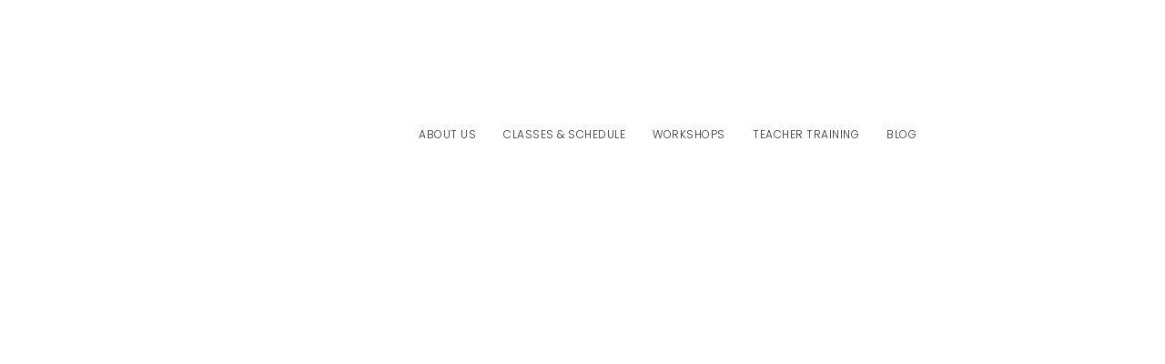

--- FILE ---
content_type: text/html; charset=UTF-8
request_url: https://www.skandayoga.com/skanda-yoga-studio-recomendado-para-practicar-yoga-por-miami-beaches/
body_size: 26980
content:
<!DOCTYPE html>
<!--[if (gte IE 9)|!(IE)]><!--> <html class="not-ie no-js" lang="es">  <!--<![endif]-->
<head>

	<!-- Basic Page Needs
    ==================================================== -->
	<meta charset="UTF-8" />
	<!--[if IE]><meta http-equiv='X-UA-Compatible' content='IE=edge,chrome=1'><![endif]-->
	<link rel="profile" href="https://gmpg.org/xfn/11" />
	<link rel="pingback" href="https://www.skandayoga.com/xmlrpc.php" />
	<meta name="viewport" content="width=device-width, initial-scale=1">
	<meta name="facebook-domain-verification" content="63xjreztftt0dfjemnrtqnhel0mggs" />

	<meta name='robots' content='index, follow, max-image-preview:large, max-snippet:-1, max-video-preview:-1' />

	<!-- This site is optimized with the Yoast SEO plugin v26.7 - https://yoast.com/wordpress/plugins/seo/ -->
	<title>Skanda Yoga Studio recomendado para practicar yoga por Miami &amp; Beaches - Skanda Yoga Studio</title>
	<link rel="canonical" href="https://www.skandayoga.com/skanda-yoga-studio-recomendado-para-practicar-yoga-por-miami-beaches/" />
	<meta property="og:locale" content="es_ES" />
	<meta property="og:type" content="article" />
	<meta property="og:title" content="Skanda Yoga Studio recomendado para practicar yoga por Miami &amp; Beaches - Skanda Yoga Studio" />
	<meta property="og:description" content="Skanda Yoga Studio siempre está como lugar recomendado en Miami para practicar yoga! Así lo menciona Miami &amp; Beaches, un portal donde puedes encontrar todo lo relacionado a turismo en Miami." />
	<meta property="og:url" content="https://www.skandayoga.com/skanda-yoga-studio-recomendado-para-practicar-yoga-por-miami-beaches/" />
	<meta property="og:site_name" content="Skanda Yoga Studio" />
	<meta property="article:publisher" content="https://www.facebook.com/skandayogastudio" />
	<meta property="article:published_time" content="2018-07-08T03:41:00+00:00" />
	<meta property="article:modified_time" content="2023-01-07T22:42:27+00:00" />
	<meta property="og:image" content="https://www.skandayoga.com/wp-content/uploads/2021/12/blog-09.jpg" />
	<meta property="og:image:width" content="698" />
	<meta property="og:image:height" content="442" />
	<meta property="og:image:type" content="image/jpeg" />
	<meta name="author" content="Skanda Yoga Studio" />
	<meta name="twitter:card" content="summary_large_image" />
	<meta name="twitter:creator" content="@SkandaYoga" />
	<meta name="twitter:site" content="@SkandaYoga" />
	<meta name="twitter:label1" content="Escrito por" />
	<meta name="twitter:data1" content="Skanda Yoga Studio" />
	<meta name="twitter:label2" content="Tiempo de lectura" />
	<meta name="twitter:data2" content="1 minuto" />
	<script type="application/ld+json" class="yoast-schema-graph">{"@context":"https://schema.org","@graph":[{"@type":"Article","@id":"https://www.skandayoga.com/skanda-yoga-studio-recomendado-para-practicar-yoga-por-miami-beaches/#article","isPartOf":{"@id":"https://www.skandayoga.com/skanda-yoga-studio-recomendado-para-practicar-yoga-por-miami-beaches/"},"author":{"name":"Skanda Yoga Studio","@id":"https://www.skandayoga.com/#/schema/person/9e78f9b6f022fd3497d4c2fb9fbdde42"},"headline":"Skanda Yoga Studio recomendado para practicar yoga por Miami &#038; Beaches","datePublished":"2018-07-08T03:41:00+00:00","dateModified":"2023-01-07T22:42:27+00:00","mainEntityOfPage":{"@id":"https://www.skandayoga.com/skanda-yoga-studio-recomendado-para-practicar-yoga-por-miami-beaches/"},"wordCount":160,"publisher":{"@id":"https://www.skandayoga.com/#organization"},"image":{"@id":"https://www.skandayoga.com/skanda-yoga-studio-recomendado-para-practicar-yoga-por-miami-beaches/#primaryimage"},"thumbnailUrl":"https://www.skandayoga.com/wp-content/uploads/2021/12/blog-09.jpg","articleSection":["Español"],"inLanguage":"es"},{"@type":"WebPage","@id":"https://www.skandayoga.com/skanda-yoga-studio-recomendado-para-practicar-yoga-por-miami-beaches/","url":"https://www.skandayoga.com/skanda-yoga-studio-recomendado-para-practicar-yoga-por-miami-beaches/","name":"Skanda Yoga Studio recomendado para practicar yoga por Miami & Beaches - Skanda Yoga Studio","isPartOf":{"@id":"https://www.skandayoga.com/#website"},"primaryImageOfPage":{"@id":"https://www.skandayoga.com/skanda-yoga-studio-recomendado-para-practicar-yoga-por-miami-beaches/#primaryimage"},"image":{"@id":"https://www.skandayoga.com/skanda-yoga-studio-recomendado-para-practicar-yoga-por-miami-beaches/#primaryimage"},"thumbnailUrl":"https://www.skandayoga.com/wp-content/uploads/2021/12/blog-09.jpg","datePublished":"2018-07-08T03:41:00+00:00","dateModified":"2023-01-07T22:42:27+00:00","breadcrumb":{"@id":"https://www.skandayoga.com/skanda-yoga-studio-recomendado-para-practicar-yoga-por-miami-beaches/#breadcrumb"},"inLanguage":"es","potentialAction":[{"@type":"ReadAction","target":["https://www.skandayoga.com/skanda-yoga-studio-recomendado-para-practicar-yoga-por-miami-beaches/"]}]},{"@type":"ImageObject","inLanguage":"es","@id":"https://www.skandayoga.com/skanda-yoga-studio-recomendado-para-practicar-yoga-por-miami-beaches/#primaryimage","url":"https://www.skandayoga.com/wp-content/uploads/2021/12/blog-09.jpg","contentUrl":"https://www.skandayoga.com/wp-content/uploads/2021/12/blog-09.jpg","width":698,"height":442},{"@type":"BreadcrumbList","@id":"https://www.skandayoga.com/skanda-yoga-studio-recomendado-para-practicar-yoga-por-miami-beaches/#breadcrumb","itemListElement":[{"@type":"ListItem","position":1,"name":"Portada","item":"https://www.skandayoga.com/"},{"@type":"ListItem","position":2,"name":"Skanda Yoga Studio recomendado para practicar yoga por Miami &#038; Beaches"}]},{"@type":"WebSite","@id":"https://www.skandayoga.com/#website","url":"https://www.skandayoga.com/","name":"Skanda Yoga Studio","description":"Strength and flexibility for your entire being.","publisher":{"@id":"https://www.skandayoga.com/#organization"},"potentialAction":[{"@type":"SearchAction","target":{"@type":"EntryPoint","urlTemplate":"https://www.skandayoga.com/?s={search_term_string}"},"query-input":{"@type":"PropertyValueSpecification","valueRequired":true,"valueName":"search_term_string"}}],"inLanguage":"es"},{"@type":"Organization","@id":"https://www.skandayoga.com/#organization","name":"Skanda Yoga Studio","url":"https://www.skandayoga.com/","logo":{"@type":"ImageObject","inLanguage":"es","@id":"https://www.skandayoga.com/#/schema/logo/image/","url":"https://www.skandayoga.com/wp-content/uploads/2023/07/Logo-India.png","contentUrl":"https://www.skandayoga.com/wp-content/uploads/2023/07/Logo-India.png","width":500,"height":372,"caption":"Skanda Yoga Studio"},"image":{"@id":"https://www.skandayoga.com/#/schema/logo/image/"},"sameAs":["https://www.facebook.com/skandayogastudio","https://x.com/SkandaYoga","https://www.instagram.com/skandayoga/","https://www.youtube.com/user/SkandaYogaStudio"]},{"@type":"Person","@id":"https://www.skandayoga.com/#/schema/person/9e78f9b6f022fd3497d4c2fb9fbdde42","name":"Skanda Yoga Studio","image":{"@type":"ImageObject","inLanguage":"es","@id":"https://www.skandayoga.com/#/schema/person/image/","url":"https://www.skandayoga.com/wp-content/uploads/2021/10/favicon-96x96.jpg","contentUrl":"https://www.skandayoga.com/wp-content/uploads/2021/10/favicon-96x96.jpg","caption":"Skanda Yoga Studio"},"sameAs":["https://www.skandayoga.com"],"url":"https://www.skandayoga.com/author/babonegro/"}]}</script>
	<!-- / Yoast SEO plugin. -->


<script type='application/javascript'  id='pys-version-script'>console.log('PixelYourSite Free version 11.1.5.2');</script>
<link rel='dns-prefetch' href='//www.googletagmanager.com' />
<link rel='dns-prefetch' href='//maxcdn.bootstrapcdn.com' />
<link rel='dns-prefetch' href='//fonts.googleapis.com' />
<link rel='dns-prefetch' href='//pagead2.googlesyndication.com' />
<link rel="alternate" type="application/rss+xml" title="Skanda Yoga Studio &raquo; Feed" href="https://www.skandayoga.com/feed/" />
<link rel="alternate" type="application/rss+xml" title="Skanda Yoga Studio &raquo; Feed de los comentarios" href="https://www.skandayoga.com/comments/feed/" />
<link rel="alternate" type="text/calendar" title="Skanda Yoga Studio &raquo; iCal Feed" href="https://www.skandayoga.com/events/?ical=1" />
<link rel="alternate" title="oEmbed (JSON)" type="application/json+oembed" href="https://www.skandayoga.com/wp-json/oembed/1.0/embed?url=https%3A%2F%2Fwww.skandayoga.com%2Fskanda-yoga-studio-recomendado-para-practicar-yoga-por-miami-beaches%2F" />
<link rel="alternate" title="oEmbed (XML)" type="text/xml+oembed" href="https://www.skandayoga.com/wp-json/oembed/1.0/embed?url=https%3A%2F%2Fwww.skandayoga.com%2Fskanda-yoga-studio-recomendado-para-practicar-yoga-por-miami-beaches%2F&#038;format=xml" />
<style id='wp-img-auto-sizes-contain-inline-css'>
img:is([sizes=auto i],[sizes^="auto," i]){contain-intrinsic-size:3000px 1500px}
/*# sourceURL=wp-img-auto-sizes-contain-inline-css */
</style>
<link rel='stylesheet' id='sbi_styles-css' href='https://www.skandayoga.com/wp-content/plugins/instagram-feed/css/sbi-styles.min.css?ver=6.10.0' media='all' />
<link rel='stylesheet' id='js_composer_front-css' href='https://www.skandayoga.com/wp-content/plugins/js_composer/assets/css/js_composer.min.css?ver=8.5' media='all' />
<link rel='stylesheet' id='jogasana_js_composer_front-css' href='https://www.skandayoga.com/wp-content/themes/jogasana/config-composer/assets/css/css_composer_front.css?ver=8.5' media='all' />
<style id='wp-emoji-styles-inline-css'>

	img.wp-smiley, img.emoji {
		display: inline !important;
		border: none !important;
		box-shadow: none !important;
		height: 1em !important;
		width: 1em !important;
		margin: 0 0.07em !important;
		vertical-align: -0.1em !important;
		background: none !important;
		padding: 0 !important;
	}
/*# sourceURL=wp-emoji-styles-inline-css */
</style>
<link rel='stylesheet' id='wp-block-library-css' href='https://www.skandayoga.com/wp-includes/css/dist/block-library/style.min.css?ver=69fb7326911b487dbdb3bbe29002acd1' media='all' />
<style id='wp-block-paragraph-inline-css'>
.is-small-text{font-size:.875em}.is-regular-text{font-size:1em}.is-large-text{font-size:2.25em}.is-larger-text{font-size:3em}.has-drop-cap:not(:focus):first-letter{float:left;font-size:8.4em;font-style:normal;font-weight:100;line-height:.68;margin:.05em .1em 0 0;text-transform:uppercase}body.rtl .has-drop-cap:not(:focus):first-letter{float:none;margin-left:.1em}p.has-drop-cap.has-background{overflow:hidden}:root :where(p.has-background){padding:1.25em 2.375em}:where(p.has-text-color:not(.has-link-color)) a{color:inherit}p.has-text-align-left[style*="writing-mode:vertical-lr"],p.has-text-align-right[style*="writing-mode:vertical-rl"]{rotate:180deg}
/*# sourceURL=https://www.skandayoga.com/wp-includes/blocks/paragraph/style.min.css */
</style>
<link rel='stylesheet' id='wc-blocks-style-css' href='https://www.skandayoga.com/wp-content/plugins/woocommerce/assets/client/blocks/wc-blocks.css?ver=wc-10.4.3' media='all' />
<style id='global-styles-inline-css'>
:root{--wp--preset--aspect-ratio--square: 1;--wp--preset--aspect-ratio--4-3: 4/3;--wp--preset--aspect-ratio--3-4: 3/4;--wp--preset--aspect-ratio--3-2: 3/2;--wp--preset--aspect-ratio--2-3: 2/3;--wp--preset--aspect-ratio--16-9: 16/9;--wp--preset--aspect-ratio--9-16: 9/16;--wp--preset--color--black: #000000;--wp--preset--color--cyan-bluish-gray: #abb8c3;--wp--preset--color--white: #ffffff;--wp--preset--color--pale-pink: #f78da7;--wp--preset--color--vivid-red: #cf2e2e;--wp--preset--color--luminous-vivid-orange: #ff6900;--wp--preset--color--luminous-vivid-amber: #fcb900;--wp--preset--color--light-green-cyan: #7bdcb5;--wp--preset--color--vivid-green-cyan: #00d084;--wp--preset--color--pale-cyan-blue: #8ed1fc;--wp--preset--color--vivid-cyan-blue: #0693e3;--wp--preset--color--vivid-purple: #9b51e0;--wp--preset--gradient--vivid-cyan-blue-to-vivid-purple: linear-gradient(135deg,rgb(6,147,227) 0%,rgb(155,81,224) 100%);--wp--preset--gradient--light-green-cyan-to-vivid-green-cyan: linear-gradient(135deg,rgb(122,220,180) 0%,rgb(0,208,130) 100%);--wp--preset--gradient--luminous-vivid-amber-to-luminous-vivid-orange: linear-gradient(135deg,rgb(252,185,0) 0%,rgb(255,105,0) 100%);--wp--preset--gradient--luminous-vivid-orange-to-vivid-red: linear-gradient(135deg,rgb(255,105,0) 0%,rgb(207,46,46) 100%);--wp--preset--gradient--very-light-gray-to-cyan-bluish-gray: linear-gradient(135deg,rgb(238,238,238) 0%,rgb(169,184,195) 100%);--wp--preset--gradient--cool-to-warm-spectrum: linear-gradient(135deg,rgb(74,234,220) 0%,rgb(151,120,209) 20%,rgb(207,42,186) 40%,rgb(238,44,130) 60%,rgb(251,105,98) 80%,rgb(254,248,76) 100%);--wp--preset--gradient--blush-light-purple: linear-gradient(135deg,rgb(255,206,236) 0%,rgb(152,150,240) 100%);--wp--preset--gradient--blush-bordeaux: linear-gradient(135deg,rgb(254,205,165) 0%,rgb(254,45,45) 50%,rgb(107,0,62) 100%);--wp--preset--gradient--luminous-dusk: linear-gradient(135deg,rgb(255,203,112) 0%,rgb(199,81,192) 50%,rgb(65,88,208) 100%);--wp--preset--gradient--pale-ocean: linear-gradient(135deg,rgb(255,245,203) 0%,rgb(182,227,212) 50%,rgb(51,167,181) 100%);--wp--preset--gradient--electric-grass: linear-gradient(135deg,rgb(202,248,128) 0%,rgb(113,206,126) 100%);--wp--preset--gradient--midnight: linear-gradient(135deg,rgb(2,3,129) 0%,rgb(40,116,252) 100%);--wp--preset--font-size--small: 13px;--wp--preset--font-size--medium: 20px;--wp--preset--font-size--large: 36px;--wp--preset--font-size--x-large: 42px;--wp--preset--spacing--20: 0.44rem;--wp--preset--spacing--30: 0.67rem;--wp--preset--spacing--40: 1rem;--wp--preset--spacing--50: 1.5rem;--wp--preset--spacing--60: 2.25rem;--wp--preset--spacing--70: 3.38rem;--wp--preset--spacing--80: 5.06rem;--wp--preset--shadow--natural: 6px 6px 9px rgba(0, 0, 0, 0.2);--wp--preset--shadow--deep: 12px 12px 50px rgba(0, 0, 0, 0.4);--wp--preset--shadow--sharp: 6px 6px 0px rgba(0, 0, 0, 0.2);--wp--preset--shadow--outlined: 6px 6px 0px -3px rgb(255, 255, 255), 6px 6px rgb(0, 0, 0);--wp--preset--shadow--crisp: 6px 6px 0px rgb(0, 0, 0);}:where(.is-layout-flex){gap: 0.5em;}:where(.is-layout-grid){gap: 0.5em;}body .is-layout-flex{display: flex;}.is-layout-flex{flex-wrap: wrap;align-items: center;}.is-layout-flex > :is(*, div){margin: 0;}body .is-layout-grid{display: grid;}.is-layout-grid > :is(*, div){margin: 0;}:where(.wp-block-columns.is-layout-flex){gap: 2em;}:where(.wp-block-columns.is-layout-grid){gap: 2em;}:where(.wp-block-post-template.is-layout-flex){gap: 1.25em;}:where(.wp-block-post-template.is-layout-grid){gap: 1.25em;}.has-black-color{color: var(--wp--preset--color--black) !important;}.has-cyan-bluish-gray-color{color: var(--wp--preset--color--cyan-bluish-gray) !important;}.has-white-color{color: var(--wp--preset--color--white) !important;}.has-pale-pink-color{color: var(--wp--preset--color--pale-pink) !important;}.has-vivid-red-color{color: var(--wp--preset--color--vivid-red) !important;}.has-luminous-vivid-orange-color{color: var(--wp--preset--color--luminous-vivid-orange) !important;}.has-luminous-vivid-amber-color{color: var(--wp--preset--color--luminous-vivid-amber) !important;}.has-light-green-cyan-color{color: var(--wp--preset--color--light-green-cyan) !important;}.has-vivid-green-cyan-color{color: var(--wp--preset--color--vivid-green-cyan) !important;}.has-pale-cyan-blue-color{color: var(--wp--preset--color--pale-cyan-blue) !important;}.has-vivid-cyan-blue-color{color: var(--wp--preset--color--vivid-cyan-blue) !important;}.has-vivid-purple-color{color: var(--wp--preset--color--vivid-purple) !important;}.has-black-background-color{background-color: var(--wp--preset--color--black) !important;}.has-cyan-bluish-gray-background-color{background-color: var(--wp--preset--color--cyan-bluish-gray) !important;}.has-white-background-color{background-color: var(--wp--preset--color--white) !important;}.has-pale-pink-background-color{background-color: var(--wp--preset--color--pale-pink) !important;}.has-vivid-red-background-color{background-color: var(--wp--preset--color--vivid-red) !important;}.has-luminous-vivid-orange-background-color{background-color: var(--wp--preset--color--luminous-vivid-orange) !important;}.has-luminous-vivid-amber-background-color{background-color: var(--wp--preset--color--luminous-vivid-amber) !important;}.has-light-green-cyan-background-color{background-color: var(--wp--preset--color--light-green-cyan) !important;}.has-vivid-green-cyan-background-color{background-color: var(--wp--preset--color--vivid-green-cyan) !important;}.has-pale-cyan-blue-background-color{background-color: var(--wp--preset--color--pale-cyan-blue) !important;}.has-vivid-cyan-blue-background-color{background-color: var(--wp--preset--color--vivid-cyan-blue) !important;}.has-vivid-purple-background-color{background-color: var(--wp--preset--color--vivid-purple) !important;}.has-black-border-color{border-color: var(--wp--preset--color--black) !important;}.has-cyan-bluish-gray-border-color{border-color: var(--wp--preset--color--cyan-bluish-gray) !important;}.has-white-border-color{border-color: var(--wp--preset--color--white) !important;}.has-pale-pink-border-color{border-color: var(--wp--preset--color--pale-pink) !important;}.has-vivid-red-border-color{border-color: var(--wp--preset--color--vivid-red) !important;}.has-luminous-vivid-orange-border-color{border-color: var(--wp--preset--color--luminous-vivid-orange) !important;}.has-luminous-vivid-amber-border-color{border-color: var(--wp--preset--color--luminous-vivid-amber) !important;}.has-light-green-cyan-border-color{border-color: var(--wp--preset--color--light-green-cyan) !important;}.has-vivid-green-cyan-border-color{border-color: var(--wp--preset--color--vivid-green-cyan) !important;}.has-pale-cyan-blue-border-color{border-color: var(--wp--preset--color--pale-cyan-blue) !important;}.has-vivid-cyan-blue-border-color{border-color: var(--wp--preset--color--vivid-cyan-blue) !important;}.has-vivid-purple-border-color{border-color: var(--wp--preset--color--vivid-purple) !important;}.has-vivid-cyan-blue-to-vivid-purple-gradient-background{background: var(--wp--preset--gradient--vivid-cyan-blue-to-vivid-purple) !important;}.has-light-green-cyan-to-vivid-green-cyan-gradient-background{background: var(--wp--preset--gradient--light-green-cyan-to-vivid-green-cyan) !important;}.has-luminous-vivid-amber-to-luminous-vivid-orange-gradient-background{background: var(--wp--preset--gradient--luminous-vivid-amber-to-luminous-vivid-orange) !important;}.has-luminous-vivid-orange-to-vivid-red-gradient-background{background: var(--wp--preset--gradient--luminous-vivid-orange-to-vivid-red) !important;}.has-very-light-gray-to-cyan-bluish-gray-gradient-background{background: var(--wp--preset--gradient--very-light-gray-to-cyan-bluish-gray) !important;}.has-cool-to-warm-spectrum-gradient-background{background: var(--wp--preset--gradient--cool-to-warm-spectrum) !important;}.has-blush-light-purple-gradient-background{background: var(--wp--preset--gradient--blush-light-purple) !important;}.has-blush-bordeaux-gradient-background{background: var(--wp--preset--gradient--blush-bordeaux) !important;}.has-luminous-dusk-gradient-background{background: var(--wp--preset--gradient--luminous-dusk) !important;}.has-pale-ocean-gradient-background{background: var(--wp--preset--gradient--pale-ocean) !important;}.has-electric-grass-gradient-background{background: var(--wp--preset--gradient--electric-grass) !important;}.has-midnight-gradient-background{background: var(--wp--preset--gradient--midnight) !important;}.has-small-font-size{font-size: var(--wp--preset--font-size--small) !important;}.has-medium-font-size{font-size: var(--wp--preset--font-size--medium) !important;}.has-large-font-size{font-size: var(--wp--preset--font-size--large) !important;}.has-x-large-font-size{font-size: var(--wp--preset--font-size--x-large) !important;}
/*# sourceURL=global-styles-inline-css */
</style>

<style id='classic-theme-styles-inline-css'>
/*! This file is auto-generated */
.wp-block-button__link{color:#fff;background-color:#32373c;border-radius:9999px;box-shadow:none;text-decoration:none;padding:calc(.667em + 2px) calc(1.333em + 2px);font-size:1.125em}.wp-block-file__button{background:#32373c;color:#fff;text-decoration:none}
/*# sourceURL=/wp-includes/css/classic-themes.min.css */
</style>
<link rel='stylesheet' id='contact-form-7-css' href='https://www.skandayoga.com/wp-content/themes/jogasana/config-contact-form-7/assets/css/style.css?ver=6.1.4' media='all' />
<link rel='stylesheet' id='isp_owl_carousel_css-css' href='https://www.skandayoga.com/wp-content/plugins/indeed-smart-popup/assets/css/owl-carousel/owl.carousel.css' media='all' />
<link rel='stylesheet' id='isp_owl_theme_css-css' href='https://www.skandayoga.com/wp-content/plugins/indeed-smart-popup/assets/css/owl-carousel/owl.theme.css' media='all' />
<link rel='stylesheet' id='isp_owl_transitions_css-css' href='https://www.skandayoga.com/wp-content/plugins/indeed-smart-popup/assets/css/owl-carousel/owl.transitions.css' media='all' />
<link rel='stylesheet' id='mptt-style-css' href='https://www.skandayoga.com/wp-content/plugins/mp-timetable/media/css/style.css?ver=2.4.16' media='all' />
<style id='woocommerce-inline-inline-css'>
.woocommerce form .form-row .required { visibility: visible; }
/*# sourceURL=woocommerce-inline-inline-css */
</style>
<link rel='stylesheet' id='cff-css' href='https://www.skandayoga.com/wp-content/plugins/custom-facebook-feed/assets/css/cff-style.min.css?ver=4.3.4' media='all' />
<link rel='stylesheet' id='sb-font-awesome-css' href='https://maxcdn.bootstrapcdn.com/font-awesome/4.7.0/css/font-awesome.min.css?ver=69fb7326911b487dbdb3bbe29002acd1' media='all' />
<link rel='stylesheet' id='jquery-fancybox-css' href='https://www.skandayoga.com/wp-content/themes/jogasana/js/fancybox/jquery.fancybox.css' media='all' />
<link rel='stylesheet' id='owl-carousel-css' href='https://www.skandayoga.com/wp-content/themes/jogasana/js/owlcarousel/owl.carousel.css' media='all' />
<link rel='stylesheet' id='jquery-arcticmodal-css' href='https://www.skandayoga.com/wp-content/themes/jogasana/css/jquery.arcticmodal-0.3.css' media='all' />
<link rel='stylesheet' id='fontello-css' href='https://www.skandayoga.com/wp-content/themes/jogasana/css/fontello.css' media='all' />
<link rel='stylesheet' id='bootstrap-grid-css' href='https://www.skandayoga.com/wp-content/themes/jogasana/css/bootstrap-grid.min.css' media='all' />
<link rel='stylesheet' id='jogasana-demo-css' href='https://www.skandayoga.com/wp-content/themes/jogasana/fonts/demo-files/demo.css' media='all' />
<link rel='stylesheet' id='jogasana-styles-icon-custom-css' href='https://www.skandayoga.com/wp-content/themes/jogasana/fonts/styles_icon_custom.css' media='all' />
<link rel='stylesheet' id='jogasana-style-css' href='https://www.skandayoga.com/wp-content/themes/jogasana/style.css' media='all' />
<link rel='stylesheet' id='jogasana-skin-css' href='https://www.skandayoga.com/wp-content/uploads/dynamic_jogasana_dir/skin_1.css?ver=68780b9c9795c' media='all' />
<link rel='stylesheet' id='jogasana-layout-css' href='https://www.skandayoga.com/wp-content/themes/jogasana/css/responsive.css' media='all' />
<link rel='stylesheet' id='jogasana-custom-style-css' href='https://www.skandayoga.com/wp-content/themes/jogasana/css/custom_style.css' media='all' />
<link rel='stylesheet' id='jogasana-google-fonts-css' href='//fonts.googleapis.com/css?family=Poppins%3A300%2C300italic%2C400%2C400italic%2C500%2C600%2C600italic%2C700%2C700italic%2C800%2C800italic%257C%2C900%2C900italic%7CPrata%3A300%2C300italic%2C400%2C400italic%2C500%2C600%2C600italic%2C700%2C700italic%2C800%2C800italic%257C%2C900%2C900italic&#038;subset' media='all' />
<link rel='stylesheet' id='jogasana-woocommerce-mod-css' href='https://www.skandayoga.com/wp-content/themes/jogasana/config-woocommerce/assets/css/woocommerce-mod.css?ver=69fb7326911b487dbdb3bbe29002acd1' media='all' />
<link rel='stylesheet' id='vc_plugin_table_style_css-css' href='https://www.skandayoga.com/wp-content/plugins/easy-tables-vc/assets/css/style.min.css?ver=2.0.1' media='all' />
<link rel='stylesheet' id='vc_plugin_themes_css-css' href='https://www.skandayoga.com/wp-content/plugins/easy-tables-vc/assets/css/themes.min.css?ver=2.0.1' media='all' />
<link rel='stylesheet' id='login-with-ajax-css' href='https://www.skandayoga.com/wp-content/plugins/login-with-ajax/templates/widget.css?ver=4.5.1' media='all' />
<link rel='stylesheet' id='jogasana-vc-table-css' href='https://www.skandayoga.com/wp-content/themes/jogasana/config-plugins/plugins/table/css/vc-mod-table.css?ver=69fb7326911b487dbdb3bbe29002acd1' media='all' />
<link rel='stylesheet' id='mm_font-awesome-css' href='https://www.skandayoga.com/wp-content/plugins/mega_main_menu/framework/src/css/font-awesome.css?ver=2.1.4' media='all' />
<link rel='stylesheet' id='mmm_mega_main_menu-css' href='https://www.skandayoga.com/wp-content/plugins/mega_main_menu/src/css/cache.skin.css?ver=1689213559' media='all' />
<link rel='stylesheet' id='bsf-Defaults-css' href='https://www.skandayoga.com/wp-content/uploads/smile_fonts/Defaults/Defaults.css?ver=3.19.14' media='all' />
<!--n2css--><!--n2js--><script id="jquery-core-js-extra">
var pysFacebookRest = {"restApiUrl":"https://www.skandayoga.com/wp-json/pys-facebook/v1/event","debug":""};
//# sourceURL=jquery-core-js-extra
</script>
<script src="https://www.skandayoga.com/wp-includes/js/jquery/jquery.min.js?ver=3.7.1" id="jquery-core-js"></script>
<script src="https://www.skandayoga.com/wp-includes/js/jquery/jquery-migrate.min.js?ver=3.4.1" id="jquery-migrate-js"></script>
<script src="https://www.skandayoga.com/wp-content/plugins/indeed-smart-popup/assets/js/jquery-ui-1.10.4.custom.min.js" id="isp_jquery_ui_js-js"></script>
<script src="https://www.skandayoga.com/wp-content/plugins/indeed-smart-popup/assets/js/owl-carousel/owl.carousel.js" id="isp_owl_carousel_js-js"></script>
<script src="https://www.skandayoga.com/wp-content/plugins/indeed-smart-popup/assets/js/owl-carousel/owl.carousel.min.js" id="isp_owl_carousel_min_js-js"></script>
<script src="https://www.skandayoga.com/wp-content/plugins/indeed-smart-popup/assets/js/front-end_functions.js" id="isp_front_end_js-js"></script>
<script src="https://www.skandayoga.com/wp-content/plugins/woocommerce/assets/js/jquery-blockui/jquery.blockUI.min.js?ver=2.7.0-wc.10.4.3" id="wc-jquery-blockui-js" data-wp-strategy="defer"></script>
<script id="wc-add-to-cart-js-extra">
var wc_add_to_cart_params = {"ajax_url":"/wp-admin/admin-ajax.php","wc_ajax_url":"/?wc-ajax=%%endpoint%%","i18n_view_cart":"Ver carrito","cart_url":"https://www.skandayoga.com/carrito/","is_cart":"","cart_redirect_after_add":"no"};
//# sourceURL=wc-add-to-cart-js-extra
</script>
<script src="https://www.skandayoga.com/wp-content/plugins/woocommerce/assets/js/frontend/add-to-cart.min.js?ver=10.4.3" id="wc-add-to-cart-js" data-wp-strategy="defer"></script>
<script src="https://www.skandayoga.com/wp-content/plugins/woocommerce/assets/js/js-cookie/js.cookie.min.js?ver=2.1.4-wc.10.4.3" id="wc-js-cookie-js" data-wp-strategy="defer"></script>
<script src="https://www.skandayoga.com/wp-content/plugins/js_composer/assets/js/vendors/woocommerce-add-to-cart.js?ver=8.5" id="vc_woocommerce-add-to-cart-js-js"></script>
<script src="https://www.skandayoga.com/wp-content/themes/jogasana/js/libs/jquery.modernizr.js?ver=69fb7326911b487dbdb3bbe29002acd1" id="modernizr-js"></script>
<script id="login-with-ajax-js-extra">
var LWA = {"ajaxurl":"https://www.skandayoga.com/wp-admin/admin-ajax.php","off":""};
//# sourceURL=login-with-ajax-js-extra
</script>
<script src="https://www.skandayoga.com/wp-content/plugins/login-with-ajax/templates/login-with-ajax.legacy.min.js?ver=4.5.1" id="login-with-ajax-js"></script>
<script src="https://www.skandayoga.com/wp-content/plugins/login-with-ajax/ajaxify/ajaxify.min.js?ver=4.5.1" id="login-with-ajax-ajaxify-js"></script>
<script src="https://www.skandayoga.com/wp-content/plugins/pixelyoursite/dist/scripts/jquery.bind-first-0.2.3.min.js?ver=0.2.3" id="jquery-bind-first-js"></script>
<script src="https://www.skandayoga.com/wp-content/plugins/pixelyoursite/dist/scripts/js.cookie-2.1.3.min.js?ver=2.1.3" id="js-cookie-pys-js"></script>
<script src="https://www.skandayoga.com/wp-content/plugins/pixelyoursite/dist/scripts/tld.min.js?ver=2.3.1" id="js-tld-js"></script>
<script id="pys-js-extra">
var pysOptions = {"staticEvents":{"facebook":{"init_event":[{"delay":0,"type":"static","ajaxFire":false,"name":"PageView","pixelIds":["419981573305122"],"eventID":"d16cf06f-f74b-4b91-86cd-9618614916d9","params":{"post_category":"Espa\u00f1ol","page_title":"Skanda Yoga Studio recomendado para practicar yoga por Miami & Beaches","post_type":"post","post_id":2815,"plugin":"PixelYourSite","user_role":"guest","event_url":"www.skandayoga.com/skanda-yoga-studio-recomendado-para-practicar-yoga-por-miami-beaches/"},"e_id":"init_event","ids":[],"hasTimeWindow":false,"timeWindow":0,"woo_order":"","edd_order":""}]}},"dynamicEvents":{"automatic_event_form":{"facebook":{"delay":0,"type":"dyn","name":"Form","pixelIds":["419981573305122"],"eventID":"c84ff2e3-c03a-4ddb-ba90-0a711ddd8df8","params":{"page_title":"Skanda Yoga Studio recomendado para practicar yoga por Miami & Beaches","post_type":"post","post_id":2815,"plugin":"PixelYourSite","user_role":"guest","event_url":"www.skandayoga.com/skanda-yoga-studio-recomendado-para-practicar-yoga-por-miami-beaches/"},"e_id":"automatic_event_form","ids":[],"hasTimeWindow":false,"timeWindow":0,"woo_order":"","edd_order":""}},"automatic_event_download":{"facebook":{"delay":0,"type":"dyn","name":"Download","extensions":["","doc","exe","js","pdf","ppt","tgz","zip","xls"],"pixelIds":["419981573305122"],"eventID":"fb4842c1-bdb0-48ac-9335-99dd1c5f3ad2","params":{"page_title":"Skanda Yoga Studio recomendado para practicar yoga por Miami & Beaches","post_type":"post","post_id":2815,"plugin":"PixelYourSite","user_role":"guest","event_url":"www.skandayoga.com/skanda-yoga-studio-recomendado-para-practicar-yoga-por-miami-beaches/"},"e_id":"automatic_event_download","ids":[],"hasTimeWindow":false,"timeWindow":0,"woo_order":"","edd_order":""}},"automatic_event_comment":{"facebook":{"delay":0,"type":"dyn","name":"Comment","pixelIds":["419981573305122"],"eventID":"fa4f0db2-cb4c-4f6f-89b9-a8059e40f568","params":{"page_title":"Skanda Yoga Studio recomendado para practicar yoga por Miami & Beaches","post_type":"post","post_id":2815,"plugin":"PixelYourSite","user_role":"guest","event_url":"www.skandayoga.com/skanda-yoga-studio-recomendado-para-practicar-yoga-por-miami-beaches/"},"e_id":"automatic_event_comment","ids":[],"hasTimeWindow":false,"timeWindow":0,"woo_order":"","edd_order":""}},"woo_add_to_cart_on_button_click":{"facebook":{"delay":0,"type":"dyn","name":"AddToCart","pixelIds":["419981573305122"],"eventID":"7d9b842d-29c9-4a72-a2ff-1e701d27ec16","params":{"page_title":"Skanda Yoga Studio recomendado para practicar yoga por Miami & Beaches","post_type":"post","post_id":2815,"plugin":"PixelYourSite","user_role":"guest","event_url":"www.skandayoga.com/skanda-yoga-studio-recomendado-para-practicar-yoga-por-miami-beaches/"},"e_id":"woo_add_to_cart_on_button_click","ids":[],"hasTimeWindow":false,"timeWindow":0,"woo_order":"","edd_order":""}}},"triggerEvents":[],"triggerEventTypes":[],"facebook":{"pixelIds":["419981573305122"],"advancedMatching":[],"advancedMatchingEnabled":true,"removeMetadata":false,"wooVariableAsSimple":false,"serverApiEnabled":true,"wooCRSendFromServer":false,"send_external_id":null,"enabled_medical":false,"do_not_track_medical_param":["event_url","post_title","page_title","landing_page","content_name","categories","category_name","tags"],"meta_ldu":false},"debug":"","siteUrl":"https://www.skandayoga.com","ajaxUrl":"https://www.skandayoga.com/wp-admin/admin-ajax.php","ajax_event":"e7ee1bad2f","enable_remove_download_url_param":"1","cookie_duration":"7","last_visit_duration":"60","enable_success_send_form":"","ajaxForServerEvent":"1","ajaxForServerStaticEvent":"1","useSendBeacon":"1","send_external_id":"1","external_id_expire":"180","track_cookie_for_subdomains":"1","google_consent_mode":"1","gdpr":{"ajax_enabled":false,"all_disabled_by_api":false,"facebook_disabled_by_api":false,"analytics_disabled_by_api":false,"google_ads_disabled_by_api":false,"pinterest_disabled_by_api":false,"bing_disabled_by_api":false,"reddit_disabled_by_api":false,"externalID_disabled_by_api":false,"facebook_prior_consent_enabled":true,"analytics_prior_consent_enabled":true,"google_ads_prior_consent_enabled":null,"pinterest_prior_consent_enabled":true,"bing_prior_consent_enabled":true,"cookiebot_integration_enabled":false,"cookiebot_facebook_consent_category":"marketing","cookiebot_analytics_consent_category":"statistics","cookiebot_tiktok_consent_category":"marketing","cookiebot_google_ads_consent_category":"marketing","cookiebot_pinterest_consent_category":"marketing","cookiebot_bing_consent_category":"marketing","consent_magic_integration_enabled":false,"real_cookie_banner_integration_enabled":false,"cookie_notice_integration_enabled":false,"cookie_law_info_integration_enabled":false,"analytics_storage":{"enabled":true,"value":"granted","filter":false},"ad_storage":{"enabled":true,"value":"granted","filter":false},"ad_user_data":{"enabled":true,"value":"granted","filter":false},"ad_personalization":{"enabled":true,"value":"granted","filter":false}},"cookie":{"disabled_all_cookie":false,"disabled_start_session_cookie":false,"disabled_advanced_form_data_cookie":false,"disabled_landing_page_cookie":false,"disabled_first_visit_cookie":false,"disabled_trafficsource_cookie":false,"disabled_utmTerms_cookie":false,"disabled_utmId_cookie":false},"tracking_analytics":{"TrafficSource":"direct","TrafficLanding":"undefined","TrafficUtms":[],"TrafficUtmsId":[]},"GATags":{"ga_datalayer_type":"default","ga_datalayer_name":"dataLayerPYS"},"woo":{"enabled":true,"enabled_save_data_to_orders":true,"addToCartOnButtonEnabled":true,"addToCartOnButtonValueEnabled":true,"addToCartOnButtonValueOption":"price","singleProductId":null,"removeFromCartSelector":"form.woocommerce-cart-form .remove","addToCartCatchMethod":"add_cart_js","is_order_received_page":false,"containOrderId":false},"edd":{"enabled":false},"cache_bypass":"1769106630"};
//# sourceURL=pys-js-extra
</script>
<script src="https://www.skandayoga.com/wp-content/plugins/pixelyoursite/dist/scripts/public.js?ver=11.1.5.2" id="pys-js"></script>

<!-- Fragmento de código de la etiqueta de Google (gtag.js) añadida por Site Kit -->
<!-- Fragmento de código de Google Analytics añadido por Site Kit -->
<script src="https://www.googletagmanager.com/gtag/js?id=GT-5TWZZ7L5" id="google_gtagjs-js" async></script>
<script id="google_gtagjs-js-after">
window.dataLayer = window.dataLayer || [];function gtag(){dataLayer.push(arguments);}
gtag("set","linker",{"domains":["www.skandayoga.com"]});
gtag("js", new Date());
gtag("set", "developer_id.dZTNiMT", true);
gtag("config", "GT-5TWZZ7L5");
 window._googlesitekit = window._googlesitekit || {}; window._googlesitekit.throttledEvents = []; window._googlesitekit.gtagEvent = (name, data) => { var key = JSON.stringify( { name, data } ); if ( !! window._googlesitekit.throttledEvents[ key ] ) { return; } window._googlesitekit.throttledEvents[ key ] = true; setTimeout( () => { delete window._googlesitekit.throttledEvents[ key ]; }, 5 ); gtag( "event", name, { ...data, event_source: "site-kit" } ); }; 
//# sourceURL=google_gtagjs-js-after
</script>
<script></script><link rel="https://api.w.org/" href="https://www.skandayoga.com/wp-json/" /><link rel="alternate" title="JSON" type="application/json" href="https://www.skandayoga.com/wp-json/wp/v2/posts/2815" /><meta name="generator" content="Redux 4.5.10" /><meta name="generator" content="Site Kit by Google 1.170.0" /><!-- Global site tag (gtag.js) - Google Analytics -->
<script async src="https://www.googletagmanager.com/gtag/js?id=G-FV94H7WESV"></script>
<script>
  window.dataLayer = window.dataLayer || [];
  function gtag(){dataLayer.push(arguments);}
  gtag('js', new Date());

  gtag('config', 'G-FV94H7WESV');
</script><noscript><style >.mptt-shortcode-wrapper .mptt-shortcode-table:first-of-type{display:table!important}.mptt-shortcode-wrapper .mptt-shortcode-table .mptt-event-container:hover{height:auto!important;min-height:100%!important}body.mprm_ie_browser .mptt-shortcode-wrapper .mptt-event-container{height:auto!important}@media (max-width:767px){.mptt-shortcode-wrapper .mptt-shortcode-table:first-of-type{display:none!important}}</style></noscript><meta name="ti-site-data" content="[base64]" /><meta name="tec-api-version" content="v1"><meta name="tec-api-origin" content="https://www.skandayoga.com"><link rel="alternate" href="https://www.skandayoga.com/wp-json/tribe/events/v1/" />		<style >
			
			
			
					</style>

		<noscript><style>.woocommerce-product-gallery{ opacity: 1 !important; }</style></noscript>
	
<!-- Metaetiquetas de Google AdSense añadidas por Site Kit -->
<meta name="google-adsense-platform-account" content="ca-host-pub-2644536267352236">
<meta name="google-adsense-platform-domain" content="sitekit.withgoogle.com">
<!-- Acabar con las metaetiquetas de Google AdSense añadidas por Site Kit -->

<!-- Meta Pixel Code -->
<script >
!function(f,b,e,v,n,t,s){if(f.fbq)return;n=f.fbq=function(){n.callMethod?
n.callMethod.apply(n,arguments):n.queue.push(arguments)};if(!f._fbq)f._fbq=n;
n.push=n;n.loaded=!0;n.version='2.0';n.queue=[];t=b.createElement(e);t.async=!0;
t.src=v;s=b.getElementsByTagName(e)[0];s.parentNode.insertBefore(t,s)}(window,
document,'script','https://connect.facebook.net/en_US/fbevents.js');
</script>
<!-- End Meta Pixel Code -->
<script >var url = window.location.origin + '?ob=open-bridge';
            fbq('set', 'openbridge', '282535109158495', url);
fbq('init', '282535109158495', {}, {
    "agent": "wordpress-6.9-4.1.5"
})</script><script >
    fbq('track', 'PageView', []);
  </script><meta name="generator" content="Powered by WPBakery Page Builder - drag and drop page builder for WordPress."/>

<!-- Fragmento de código de Google Adsense añadido por Site Kit -->
<script async src="https://pagead2.googlesyndication.com/pagead/js/adsbygoogle.js?client=ca-pub-7849534076214994&amp;host=ca-host-pub-2644536267352236" crossorigin="anonymous"></script>

<!-- Final del fragmento de código de Google Adsense añadido por Site Kit -->
<link rel="icon" href="https://www.skandayoga.com/wp-content/uploads/2021/10/cropped-favicon-32x32.jpg" sizes="32x32" />
<link rel="icon" href="https://www.skandayoga.com/wp-content/uploads/2021/10/cropped-favicon-192x192.jpg" sizes="192x192" />
<link rel="apple-touch-icon" href="https://www.skandayoga.com/wp-content/uploads/2021/10/cropped-favicon-180x180.jpg" />
<meta name="msapplication-TileImage" content="https://www.skandayoga.com/wp-content/uploads/2021/10/cropped-favicon-270x270.jpg" />
		<style id="wp-custom-css">
			.ys-standard-logo{
	width: 209px;
}

@media (max-width: 769px){
.ys-standard-logo{
	width: 150px!important;
}
}

.breadcrumbs-wrap {
    background-attachment: inherit;
}

.breadcrumbs-wrap .breadcrumbs > li {
    color: #000;
}

.breadcrumbs-wrap {
    padding: 94px 0;
}

.bw-widget__footer .bw-mb-powered-by-logo {
    display: none;
}

h1.entry-title{
	display: none;
}		</style>
		<noscript><style> .wpb_animate_when_almost_visible { opacity: 1; }</style></noscript>
<link rel='stylesheet' id='mediaelement-css' href='https://www.skandayoga.com/wp-includes/js/mediaelement/mediaelementplayer-legacy.min.css?ver=4.2.17' media='all' />
<link rel='stylesheet' id='wp-mediaelement-css' href='https://www.skandayoga.com/wp-includes/js/mediaelement/wp-mediaelement.min.css?ver=69fb7326911b487dbdb3bbe29002acd1' media='all' />
</head>


<body data-rsssl=1 class="wp-singular post-template-default single single-post postid-2815 single-format-standard wp-theme-jogasana theme-jogasana mmm mega_main_menu-2-1-4 ys-header-type-6 loading-overlay-1 woocommerce-no-js tribe-no-js wpb-js-composer js-comp-ver-8.5 vc_responsive">

<div class="loader ys-preloader"></div>
<div id="wrapper" class="wrapper-container ys-wide-layout-type">

	    <nav id="mobile-advanced" class="mobile-advanced"></nav>

		
		<header id="header" class="ys-header ys-type-6 sticky-header  header">
			

			<div class="searchform-wrap">
        <div class="vc-child h-inherit">

          <form method="get"  class="search-form" action="https://www.skandayoga.com/">
            <button type="submit" class="search-button"></button>
            <div class="wrapper">
              <input type="text" name="s"  value="" placeholder="Start typing...">
            </div>
          </form>

          <button class="close-search-form"></button>

		</div>
		</div>
		
	<div class="top-header">
    <div class="flex-row align-items-center justify-content-between">
        
			<div class="logo-wrap">
			
				<a class="ys-logo logo" href="https://www.skandayoga.com/" title="Skanda Yoga Studio - Strength and flexibility for your entire being." rel="home">
					<img class="ys-standard-logo" src="//velikorodnov.com/wordpress/jogasana/wp-content/themes/jogasana/images/logo.png" srcset="//velikorodnov.com/wordpress/jogasana/wp-content/themes/jogasana/images/logo@2x.png 2x" alt="Skanda Yoga Studio" />				</a>

					</div>
			
			<div class="menu-holder">
			<div class="menu-wrap">
			<div class="nav-item">
			
				
				<nav id="main-navigation" class="ys-nav-wrap main-navigation">
				
<!-- begin "mega_main_menu" -->
<div id="mega_main_menu" class="primary primary_style-flat icons-left first-lvl-align-left first-lvl-separator-none direction-horizontal fullwidth-disable pushing_content-disable mobile_minimized-disable dropdowns_trigger-hover dropdowns_animation-anim_4 no-logo no-search no-woo_cart no-buddypress responsive-enable coercive_styles-disable indefinite_location_mode-disable language_direction-ltr version-2-1-4 mega_main mega_main_menu">
	<div class="menu_holder">
	<div class="mmm_fullwidth_container"></div><!-- class="fullwidth_container" -->
		<div class="menu_inner">
			<span class="nav_logo">
				<a class="mobile_toggle">
					<span class="mobile_button">
						Menu &nbsp;
						<span class="symbol_menu">&equiv;</span>
						<span class="symbol_cross">&#x2573;</span>
					</span><!-- class="mobile_button" -->
				</a>
			</span><!-- /class="nav_logo" -->
				<ul id="mega_main_menu_ul" class="mega_main_menu_ul">
<li id="menu-item-2165" class="menu-item menu-item-type-post_type menu-item-object-page menu-item-has-children menu-item-2165 default_dropdown default_style drop_to_right submenu_default_width columns1">
	<a href="https://www.skandayoga.com/about-us/" class="item_link  disable_icon" tabindex="1">
		<i class=""></i> 
		<span class="link_content">
			<span class="link_text">
				ABOUT US
			</span>
		</span>
	</a>
	<ul class="mega_dropdown">
	<li id="menu-item-2341" class="menu-item menu-item-type-post_type menu-item-object-page menu-item-2341 default_dropdown default_style drop_to_right submenu_default_width columns1">
		<a href="https://www.skandayoga.com/about-us/skanda-yoga-mission/" class="item_link  disable_icon" tabindex="2">
			<i class=""></i> 
			<span class="link_content">
				<span class="link_text">
					SKANDA YOGA MISSION
				</span>
			</span>
		</a>
	</li>
	<li id="menu-item-2339" class="menu-item menu-item-type-post_type menu-item-object-page menu-item-2339 default_dropdown default_style drop_to_right submenu_default_width columns1">
		<a href="https://www.skandayoga.com/about-us/founders/" class="item_link  disable_icon" tabindex="3">
			<i class=""></i> 
			<span class="link_content">
				<span class="link_text">
					SKANDA YOGA FOUNDERS
				</span>
			</span>
		</a>
	</li>
	<li id="menu-item-2343" class="menu-item menu-item-type-post_type menu-item-object-page menu-item-2343 default_dropdown default_style drop_to_right submenu_default_width columns1">
		<a href="https://www.skandayoga.com/about-us/studio-ettiquete/" class="item_link  disable_icon" tabindex="4">
			<i class=""></i> 
			<span class="link_content">
				<span class="link_text">
					STUDIO ETTIQUETE
				</span>
			</span>
		</a>
	</li>
	<li id="menu-item-2171" class="menu-item menu-item-type-post_type menu-item-object-page menu-item-2171 default_dropdown default_style drop_to_right submenu_default_width columns1">
		<a href="https://www.skandayoga.com/about-us/skanda-yoga-teachers-directory/" class="item_link  disable_icon" tabindex="5">
			<i class=""></i> 
			<span class="link_content">
				<span class="link_text">
					SKANDA YOGA TEACHERS DIRECTORY
				</span>
			</span>
		</a>
	</li>
	<li id="menu-item-2169" class="menu-item menu-item-type-post_type menu-item-object-page menu-item-2169 default_dropdown default_style drop_to_right submenu_default_width columns1">
		<a href="https://www.skandayoga.com/about-us/faqs/" class="item_link  disable_icon" tabindex="6">
			<i class=""></i> 
			<span class="link_content">
				<span class="link_text">
					FAQS
				</span>
			</span>
		</a>
	</li>
	<li id="menu-item-2340" class="menu-item menu-item-type-post_type menu-item-object-page menu-item-2340 default_dropdown default_style drop_to_right submenu_default_width columns1">
		<a href="https://www.skandayoga.com/about-us/our-books-apps/" class="item_link  disable_icon" tabindex="7">
			<i class=""></i> 
			<span class="link_content">
				<span class="link_text">
					OUR BOOKS &#038; APPS
				</span>
			</span>
		</a>
	</li>
	</ul><!-- /.mega_dropdown -->
</li>
<li id="menu-item-2162" class="menu-item menu-item-type-post_type menu-item-object-page menu-item-has-children menu-item-2162 default_dropdown default_style drop_to_right submenu_default_width columns1">
	<a href="https://www.skandayoga.com/classes-schedule/" class="item_link  disable_icon" tabindex="8">
		<i class=""></i> 
		<span class="link_content">
			<span class="link_text">
				CLASSES &#038; SCHEDULE
			</span>
		</span>
	</a>
	<ul class="mega_dropdown">
	<li id="menu-item-2353" class="menu-item menu-item-type-post_type menu-item-object-page menu-item-2353 default_dropdown default_style drop_to_right submenu_default_width columns1">
		<a href="https://www.skandayoga.com/classes-schedule/prices/" class="item_link  disable_icon" tabindex="9">
			<i class=""></i> 
			<span class="link_content">
				<span class="link_text">
					PRICES
				</span>
			</span>
		</a>
	</li>
	<li id="menu-item-4198" class="menu-item menu-item-type-post_type menu-item-object-page menu-item-4198 default_dropdown default_style drop_to_right submenu_default_width columns1">
		<a href="https://www.skandayoga.com/classes-schedule/private-classes/" class="item_link  disable_icon" tabindex="10">
			<i class=""></i> 
			<span class="link_content">
				<span class="link_text">
					PRIVATE CLASSES
				</span>
			</span>
		</a>
	</li>
	<li id="menu-item-4709" class="menu-item menu-item-type-post_type menu-item-object-page menu-item-4709 default_dropdown default_style drop_to_right submenu_default_width columns1">
		<a href="https://www.skandayoga.com/private-sessions-with-sadhana-shakti/" class="item_link  disable_icon" tabindex="11">
			<i class=""></i> 
			<span class="link_content">
				<span class="link_text">
					PRIVATE SESSIONS WITH SADHANA SHAKTI
				</span>
			</span>
		</a>
	</li>
	<li id="menu-item-2359" class="menu-item menu-item-type-post_type menu-item-object-page menu-item-2359 default_dropdown default_style drop_to_right submenu_default_width columns1">
		<a href="https://www.skandayoga.com/classes-schedule/class-descriptions/" class="item_link  disable_icon" tabindex="12">
			<i class=""></i> 
			<span class="link_content">
				<span class="link_text">
					CLASS DESCRIPTIONS
				</span>
			</span>
		</a>
	</li>
	<li id="menu-item-2364" class="menu-item menu-item-type-post_type menu-item-object-page menu-item-2364 default_dropdown default_style drop_to_right submenu_default_width columns1">
		<a href="https://www.skandayoga.com/classes-schedule/new-to-yoga/" class="item_link  disable_icon" tabindex="13">
			<i class=""></i> 
			<span class="link_content">
				<span class="link_text">
					NEW TO YOGA
				</span>
			</span>
		</a>
	</li>
	<li id="menu-item-2371" class="menu-item menu-item-type-post_type menu-item-object-page menu-item-2371 default_dropdown default_style drop_to_right submenu_default_width columns1">
		<a href="https://www.skandayoga.com/classes-schedule/studio-teachers-bio/" class="item_link  disable_icon" tabindex="14">
			<i class=""></i> 
			<span class="link_content">
				<span class="link_text">
					STUDIO TEACHERS BIO
				</span>
			</span>
		</a>
	</li>
	</ul><!-- /.mega_dropdown -->
</li>
<li id="menu-item-2952" class="menu-item menu-item-type-post_type menu-item-object-page menu-item-2952 default_dropdown default_style drop_to_right submenu_default_width columns1">
	<a href="https://www.skandayoga.com/workshops/" class="item_link  disable_icon" tabindex="15">
		<i class=""></i> 
		<span class="link_content">
			<span class="link_text">
				Workshops
			</span>
		</span>
	</a>
</li>
<li id="menu-item-3353" class="menu-item menu-item-type-post_type menu-item-object-page menu-item-has-children menu-item-3353 default_dropdown default_style drop_to_right submenu_default_width columns1">
	<a href="https://www.skandayoga.com/teacher-training-200-hours/" class="item_link  disable_icon" tabindex="16">
		<i class=""></i> 
		<span class="link_content">
			<span class="link_text">
				TEACHER TRAINING
			</span>
		</span>
	</a>
	<ul class="mega_dropdown">
	<li id="menu-item-5001" class="menu-item menu-item-type-post_type menu-item-object-page menu-item-5001 default_dropdown default_style drop_to_right submenu_default_width columns1">
		<a href="https://www.skandayoga.com/skanda-yoga-teacher-training-200/" class="item_link  disable_icon" tabindex="17">
			<i class=""></i> 
			<span class="link_content">
				<span class="link_text">
					TEACHER TRAINING 200 HOURS
				</span>
			</span>
		</a>
	</li>
	<li id="menu-item-5000" class="menu-item menu-item-type-post_type menu-item-object-page menu-item-5000 default_dropdown default_style drop_to_right submenu_default_width columns1">
		<a href="https://www.skandayoga.com/skanda-yoga-teacher-training-300/" class="item_link  disable_icon" tabindex="18">
			<i class=""></i> 
			<span class="link_content">
				<span class="link_text">
					300 HRS SKANDA YOGA TEACHER TRAINING
				</span>
			</span>
		</a>
	</li>
	<li id="menu-item-2393" class="menu-item menu-item-type-post_type menu-item-object-page menu-item-2393 default_dropdown default_style drop_to_right submenu_default_width columns1">
		<a href="https://www.skandayoga.com/livestream-200-hrs-skanda-yoga-teacher-training/" class="item_link  disable_icon" tabindex="19">
			<i class=""></i> 
			<span class="link_content">
				<span class="link_text">
					LIVESTREAM 200 HRS SKANDA YOGA TEACHER TRAINING
				</span>
			</span>
		</a>
	</li>
	</ul><!-- /.mega_dropdown -->
</li>
<li id="menu-item-2147" class="menu-item menu-item-type-post_type menu-item-object-page menu-item-2147 default_dropdown default_style drop_to_right submenu_default_width columns1">
	<a href="https://www.skandayoga.com/blog/" class="item_link  disable_icon" tabindex="20">
		<i class=""></i> 
		<span class="link_content">
			<span class="link_text">
				Blog
			</span>
		</span>
	</a>
</li></ul>
		</div><!-- /class="menu_inner" -->
	</div><!-- /class="menu_holder" -->
</div><!-- /id="mega_main_menu" -->				</nav>
		
			</div>
			
							<div class="search-holder">
				<button type="button" class="search-button"></button>
				</div>
						
													<ul class="ls-none">
				<li class="lwa">
				<a class="account popup-btn-login lwa-links-modal" href="https://www.skandayoga.com/wp-login.php?redirect_to=https%3A%2F%2Fwww.skandayoga.com%2Fskanda-yoga-studio-recomendado-para-practicar-yoga-por-miami-beaches%2F&modal_login=true#login"></a>
				</li>
				</ul>
									
									  
								  
									
							<a class="btn popup-btn btn-big btn-style-3" href="#">Book Now</a>
						
			</div>
			</div>
			
	</div>
	</div>
			</header>

		

	
			
			<div class="breadcrumbs-wrap title-center show-title-1" style=" text-align: center; background-color: #f9f9f9 !important;">

			<div class="container">
			
				
										<h1  class='ys-page-title page-title '>Skanda Yoga Studio recomendado para practicar yoga por Miami &#038; Beaches</h1>					
						
						<ul class="ys-breadcrumbs breadcrumbs">
							<li><a href="https://www.skandayoga.com/" title="Skanda Yoga Studio">Home</a></li>  <li><a href="https://www.skandayoga.com/category/espanol/">Español</a></li>  <li class="trail-end">Skanda Yoga Studio recomendado para practicar yoga por Miami &#038; Beaches</li>						</ul>

						
				
			</div></div>
			
	<div id="content" class="ys-page-content-wrap page-content-wrap ys-right-sidebar">

		
			<div class="container">

				<div class="row">

					<main id="main" class="col-lg-8 col-md-12">

		

	
	<div class="ys-single-entry-holder">

		
			
			<div class="ys-content-element content-element">

				<div id="2815" class="ys-single content-element3 post-2815 post type-post status-publish format-standard has-post-thumbnail hentry category-espanol">
				<div class="entry-box single-entry">
				
					<div class="entry-body content-element4">
			  
					  					  <h1 class="entry-title"><a href="https://www.skandayoga.com/skanda-yoga-studio-recomendado-para-practicar-yoga-por-miami-beaches/">Skanda Yoga Studio recomendado para practicar yoga por Miami &#038; Beaches</a></h1>
					  					  
					  <div class="entry-meta">
			  
						
		
			<div class="ys-entry-meta entry-meta">
			
							<span>posted by </span><a class="entry-cat entry-author" href="https://www.skandayoga.com/author/babonegro/">Skanda Yoga Studio</a>						
															in				<a href="https://www.skandayoga.com/category/espanol/" rel="category tag">Español</a>	
										
			
													
			</div>
		
								
					  </div>
					  
					</div>
				
				<div class="ys-entry entry">

										
											<div class="thumbnail-attachment">
							<img src="https://www.skandayoga.com/wp-content/uploads/2021/12/blog-09-698x442.jpg" alt='Skanda Yoga Studio siempre está como lugar recomendado en Miami para practicar yoga! Así lo menciona Miami &amp; Beaches, un portal donde puedes encontrar todo lo relacionado a turismo en Miami.' title='Skanda Yoga Studio recomendado para practicar yoga por Miami &#038; Beaches' />							
																															<div class="entry-label">
								<a href="https://www.skandayoga.com/category/espanol/" rel="category tag">Español</a>	
								</div>
																					
						</div>
					
					<div class="single-content content-element3">
												
<p>Skanda Yoga Studio siempre está como lugar recomendado en Miami para practicar yoga! Así lo menciona <a href="http://espanol.miamiandbeaches.com/" target="_blank" rel="noreferrer noopener">Miami &amp; Beaches</a>, un portal donde puedes encontrar todo lo relacionado a turismo en Miami.</p>



<p>Abajo encuentra un pequeño párrafo de lo que ellos mencionan pero puedes hacer click <a href="http://www.miamiandbeaches.com/things-to-do/outdoor-activities/health-and-fitness/yoga" target="_blank" rel="noreferrer noopener">AQUI</a> para leer todo el artículo!</p>



<p>“Si viaja por negocios, o se encuentra en Downtown Miami, haz lo que hacen los yoguis post-trabajo de Brickell, y ve a Estudio Skanda Yoga. Ken von Roenn III es un instructor popular que ha creado un estilo vinyasa de poder inspirado en la respiración, basado en la alineación, que incorpora elementos del calendario maya. Skanda ofrece clases de nivel mixto con seguidores fieles de yoguis de varios niveles atraídos por los desafiantes balances e inversiones de los brazos de la práctica. Skanda también presenta clases de yoga Kundalini de Ganesha”</p>
																	</div>
					
					
										 					<div class="flex-row justify-content-between">
					
					                          
						                        
                      					  
					 					  					  			
			<a href="javascript:void(0)" data-post-id="2815" data-modal-action="jogasana_action_post_share" data-modal-nonce="115737a3bc" class="entry-icon post-share-button entry-share">
			
						<span>Share</span>
						
			<i class="licon-share"></i></a>
		
								                       					  
					</div>
					 					
				</div>
				</div>
				</div>
				
									

	<div class="post-nav">
    <div class="row">

		<div class="col-6">
		
			
				<a class="link-text" href="https://www.skandayoga.com/nuestro-primer-libro-de-skanda-yoga-ahora-en-espanol/">
				Previous Post				</a>
				<h6><a href="https://www.skandayoga.com/nuestro-primer-libro-de-skanda-yoga-ahora-en-espanol/">Nuestro primer libro de Skanda Yoga ahora en Español</a></h6>
				
		        </div>

		<div class="col-6">
		
			
				 <div class="align-right">
                  <a class="link-text" href="https://www.skandayoga.com/hot-yoga-our-view/">
				  Next Post                  </a>
				  <h6><a href="https://www.skandayoga.com/hot-yoga-our-view/">Hot Yoga: Our View</a></h6>
                  </div>
				
		        </div>

	</div>
    </div>

				
									
								
								
			</div>
			
										
		
	</div>



	
		</main>

		
<aside id="sidebar" class="col-lg-4 col-md-12 ys-sidebar">
	<div id="search-4" class="widget widget_search"><form class="ys-lineform search-form" method="get" action="https://www.skandayoga.com/">

	<input type="text" autocomplete="off" name="s" id="s" placeholder="Search" value="">

<button class="search-btn" type="submit"><span class="licon-magnifier"></span></button>
</form></div><div id="categories-6" class="widget widget_categories"><h6 class="ys-widget-title widget-title">CATEGORIES</h6>
			<ul>
					<li class="cat-item cat-item-107"><a href="https://www.skandayoga.com/category/espanol/">Español</a>
</li>
	<li class="cat-item cat-item-118"><a href="https://www.skandayoga.com/category/retreats/">Retreats</a>
</li>
	<li class="cat-item cat-item-140"><a href="https://www.skandayoga.com/category/scm/">scm</a>
</li>
	<li class="cat-item cat-item-1"><a href="https://www.skandayoga.com/category/skanda-yoga-studio/">Skanda Yoga Studio</a>
</li>
			</ul>

			</div><div id="popular-widget-4" class="widget widget_popular_posts">
<h6 class="ys-widget-title widget-title">LATEST POSTS</h6>
<div class="entry-box entry-small style-2">
						<div class="entry">
            
             	                                                                <div class="thumbnail-attachment">
                  <a href="https://www.skandayoga.com/what-is-the-meaning-of-love-and-light-in-action/" title="What is the meaning of Love and Light in Action?">
                  <img src="https://www.skandayoga.com/wp-content/uploads/2023/01/rsw_1280-13-100x78.webp" title='What is the meaning of Love and Light in Action?' alt='What is the meaning of Love and Light in Action?' />                  </a>
                </div>
                                                                    
                    <div class="entry-body">

                       <h6 class="entry-title"><a href="https://www.skandayoga.com/what-is-the-meaning-of-love-and-light-in-action/">What is the meaning of Love and Light in Action?</a></h6>
                      
					  <div class="entry-meta">

                        <time class="ys-entry-date entry-date" datetime="2023-01-21T05:34:27+00:00">enero 21, 2023</time>                       
                       	
						
                      </div>
                     
                                              
                        
                        
                    </div>

			</div>

						<div class="entry">
            
             	                                                                <div class="thumbnail-attachment">
                  <a href="https://www.skandayoga.com/what-is-the-difference-between-skanda-yoga-and-other-styles/" title="What is the difference between Skanda Yoga and other styles?">
                  <img src="https://www.skandayoga.com/wp-content/uploads/2023/01/rsw_1280-8-100x78.webp" title='What is the difference between Skanda Yoga and other styles?' alt='What is the difference between Skanda Yoga and other styles?' />                  </a>
                </div>
                                                                    
                    <div class="entry-body">

                       <h6 class="entry-title"><a href="https://www.skandayoga.com/what-is-the-difference-between-skanda-yoga-and-other-styles/">What is the difference between Skanda Yoga and other styles?</a></h6>
                      
					  <div class="entry-meta">

                        <time class="ys-entry-date entry-date" datetime="2023-01-21T00:49:12+00:00">enero 21, 2023</time>                       
                       	
						
                      </div>
                     
                                              
                        
                        
                    </div>

			</div>

						<div class="entry">
            
             	                                                                <div class="thumbnail-attachment">
                  <a href="https://www.skandayoga.com/why-does-skanda-yoga-use-the-maya-calendar/" title="Why does Skanda Yoga use the Maya calendar?">
                  <img src="https://www.skandayoga.com/wp-content/uploads/2023/01/rsw_1280-2-100x78.webp" title='Why does Skanda Yoga use the Maya calendar?' alt='Why does Skanda Yoga use the Maya calendar?' />                  </a>
                </div>
                                                                    
                    <div class="entry-body">

                       <h6 class="entry-title"><a href="https://www.skandayoga.com/why-does-skanda-yoga-use-the-maya-calendar/">Why does Skanda Yoga use the Maya calendar?</a></h6>
                      
					  <div class="entry-meta">

                        <time class="ys-entry-date entry-date" datetime="2023-01-20T23:34:47+00:00">enero 20, 2023</time>                       
                       	
						
                      </div>
                     
                                              
                        
                        
                    </div>

			</div>

			</div></div>
<div id="like_box_facebook-4" class="widget like_box_facebook"><h6 class="ys-widget-title widget-title">LIKE US ON FACEBOOK</h6><iframe id="like_box_widget_1" src="https://www.facebook.com/plugins/likebox.php?href=skandayogastudio&amp;colorscheme=light&amp;width=300&amp;height=200&amp;connections=10&amp;stream=false&amp;show_border=false&amp;header=true&amp;" style="width:300px; height:200px;"></iframe></div><div id="media_video-3" class="widget widget_media_video"><h6 class="ys-widget-title widget-title">Skanda Yoga Studio</h6><div style="width:100%;" class="wp-video"><video class="wp-video-shortcode" id="video-2815-1" preload="metadata" controls="controls"><source type="video/youtube" src="https://www.youtube.com/watch?v=j1cRwpkHNQw&#038;t=1s&#038;ab_channel=SkandaYogaStudio&#038;_=1" /><a href="https://www.youtube.com/watch?v=j1cRwpkHNQw&#038;t=1s&#038;ab_channel=SkandaYogaStudio">https://www.youtube.com/watch?v=j1cRwpkHNQw&#038;t=1s&#038;ab_channel=SkandaYogaStudio</a></video></div><a href="https://www.youtube.com/user/SkandaYogaStudio/videos"  target="_blank" class=" btn btn-small btn-style-4">View All Videos</a></div><div id="calendar-4" class="widget widget_calendar"><h6 class="ys-widget-title widget-title">CALENDAR</h6><div id="calendar_wrap" class="calendar_wrap"><table id="wp-calendar" class="wp-calendar-table">
	<caption>enero 2026</caption>
	<thead>
	<tr>
		<th scope="col" aria-label="lunes">L</th>
		<th scope="col" aria-label="martes">M</th>
		<th scope="col" aria-label="miércoles">X</th>
		<th scope="col" aria-label="jueves">J</th>
		<th scope="col" aria-label="viernes">V</th>
		<th scope="col" aria-label="sábado">S</th>
		<th scope="col" aria-label="domingo">D</th>
	</tr>
	</thead>
	<tbody>
	<tr>
		<td colspan="3" class="pad">&nbsp;</td><td>1</td><td>2</td><td>3</td><td>4</td>
	</tr>
	<tr>
		<td>5</td><td>6</td><td>7</td><td>8</td><td>9</td><td>10</td><td>11</td>
	</tr>
	<tr>
		<td>12</td><td>13</td><td>14</td><td>15</td><td>16</td><td>17</td><td>18</td>
	</tr>
	<tr>
		<td>19</td><td>20</td><td>21</td><td id="today">22</td><td>23</td><td>24</td><td>25</td>
	</tr>
	<tr>
		<td>26</td><td>27</td><td>28</td><td>29</td><td>30</td><td>31</td>
		<td class="pad" colspan="1">&nbsp;</td>
	</tr>
	</tbody>
	</table><nav aria-label="Meses anteriores y posteriores" class="wp-calendar-nav">
		<span class="wp-calendar-nav-prev"><a href="https://www.skandayoga.com/2025/11/">&laquo; Nov</a></span>
		<span class="pad">&nbsp;</span>
		<span class="wp-calendar-nav-next">&nbsp;</span>
	</nav></div></div></aside>



			</div>

			
		</div>

	
	</div>

	<div class="ys-footer-holder">
			<footer id="footer" class="ys-footer footer  footer-1">

			

	<div class="logo">
	
				
					<img class="ys-standard-logo" src="//velikorodnov.com/wordpress/jogasana/wp-content/themes/jogasana/images/logo.png" srcset="//velikorodnov.com/wordpress/jogasana/wp-content/themes/jogasana/images/logo@2x.png 2x"  alt="Skanda Yoga Studio" />				

			</div>
	
	<div class="ys-fs-medium-top  main-footer medium-footer-col-2">
    <div class="container wide-style">
		<div class="row">

			<div class="col-lg-4 col-md-12">
						            
				<div class="widget widget_mailchimp var1">
								<h6 class="widget-title">Join Our Mailing List</h6>
				
				<div class="join-us style-2">
				
					<form class="join-form newsletter style-2 cp_newsletter" action="#" method="POST">
					
					<input class="ys-newsletter-email" type="email" name="email" placeholder="Enter your email address">
					
					<button type="submit" name="signup_submit" class="cp_newsletter-submit btn btn-big btn-style-3" data-type="submit"><span class="ajax-loader"></span>Sign Up</button>
					
					<div class="message-container-subscribe"></div>
				
					</form>
				
				</div>
				
								</div>
           
            </div>

			<div class="col-lg-4 col-md-12 offset-lg-4">
				<div class="widget widget_social_with_icon">
				
								<h6 class="widget-title">STAY CONNECTED</h6>
				<ul class="social-icons">

									<li class="linkedin-icon"><a target="_blank" title="LinkedIn" href="#"><i class="icon-linkedin-3"></i></a></li>
					
					
					
					
											<li class="fb-icon"><a target="_blank" title="Facebook" href="#"><i class="icon-facebook"></i></a></li>
					
											<li class="tweet-icon"><a target="_blank" title="Twitter" href="#"><i class="icon-twitter"></i></a></li>
					
											<li class="insta-icon"><a target="_blank" title="Instagram" href="#"><i class="icon-instagram-5"></i></a></li>
					
											<li class="flickr-icon"><a target="_blank" title="Flickr" href="#"><i class="icon-flickr"></i></a></li>
							
					
				</ul>
				
						
				</div>
			</div>

		</div>

	</div>
	</div>
	



<div class="container  wide-style">
			<ul id="menu-footer-menu" class="menu-list"><li id="menu-item-2260" class="menu-item menu-item-type-post_type menu-item-object-page menu-item-home menu-item-2260"><a href="https://www.skandayoga.com/">Home</a></li>
<li id="menu-item-2174" class="menu-item menu-item-type-post_type menu-item-object-page menu-item-2174"><a href="https://www.skandayoga.com/about-us/">ABOUT US</a></li>
<li id="menu-item-2262" class="menu-item menu-item-type-post_type menu-item-object-page menu-item-2262"><a href="https://www.skandayoga.com/classes-schedule/">Classes</a></li>
<li id="menu-item-2919" class="menu-item menu-item-type-post_type menu-item-object-page menu-item-2919"><a href="https://www.skandayoga.com/blog/">Blog</a></li>
<li id="menu-item-2261" class="menu-item menu-item-type-post_type menu-item-object-page menu-item-2261"><a href="https://www.skandayoga.com/shop/">Shop</a></li>
<li id="menu-item-2173" class="menu-item menu-item-type-post_type menu-item-object-page menu-item-2173"><a href="https://www.skandayoga.com/contact-us/">Contact Us</a></li>
</ul>		
	<div class="copyright">
		
					<div class="copyright-text"><p>Copyright &copy; 2019 Jogasana. All Rights Reserved. <a href="#">Privacy Policy</a> | <a href="#">Terms &amp; Conditions</a></p>
</div>
				
	</div>
</div>






		</footer>

		 <div id="footer-scroll"></div>
		
	</div>

</div>


<script type="speculationrules">
{"prefetch":[{"source":"document","where":{"and":[{"href_matches":"/*"},{"not":{"href_matches":["/wp-*.php","/wp-admin/*","/wp-content/uploads/*","/wp-content/*","/wp-content/plugins/*","/wp-content/themes/jogasana/*","/*\\?(.+)"]}},{"not":{"selector_matches":"a[rel~=\"nofollow\"]"}},{"not":{"selector_matches":".no-prefetch, .no-prefetch a"}}]},"eagerness":"conservative"}]}
</script>
<!-- Custom Facebook Feed JS -->
<script >var cffajaxurl = "https://www.skandayoga.com/wp-admin/admin-ajax.php";
var cfflinkhashtags = "true";
</script>
<script type="module" src="https://chatbot.arketa.com/v0/widget.js?partner_id=qhpYWlqlclTch8bgNW98TZFQuyk2"></script>		<script>
		( function ( body ) {
			'use strict';
			body.className = body.className.replace( /\btribe-no-js\b/, 'tribe-js' );
		} )( document.body );
		</script>
		<div id="jogasana-lwa-modal-holder">
<div class="lwa lwa-template-modal">

	<div class="lwa-modal" style="display: none;">

		<form name="lwa-form" class="lwa-form js-lwa-login jogasana-form-visible" action="https://www.skandayoga.com/wp-login.php?template=default" method="post">

			<h4 class="title">Log In</h4>

			<span class="lwa-status"></span>

			<p class="username_input">
				<label>Username</label>
				<input type="text" name="log" id="lwa_user_login" class="input" />
			</p>

			<p class="password_input">
				<label>Password <span class="ys-required"></span></label>
				<input type="password" name="pwd" id="lwa_user_pass" class="input" value="" />
			</p>

			<p></p>

			<div class="lwa-submit">

				<p class="lwa-submit-button">
					<input type="submit" name="wp-submit" class="lwa-wp-submit btn btn-style-3 btn-big" value="Log In" tabindex="100" />
					<input type="hidden" name="lwa_profile_link" value="1" />
					<input type="hidden" name="login-with-ajax" value="login" />
									</p>
				
				<div class="input-wrapper">

					<div class="ys-input-wrapper">

						<input name="rememberme" type="checkbox" class="ys-small" id="lwa_rememberme" value="forever" />
						<label for="lwa_rememberme">Remember Me</label>

					</div>

					<div class="text-size-small">

													
						<a class="link-text jogasana-lwa-links-remember jogasana-lwa-open-remember-form" href="https://www.skandayoga.com/mi-cuenta/lost-password/?template=default" title="Password Lost and Found">Lost your password?</a>
							
						
					</div>

				</div>			

				
			</div>

		</form>

		
			<form name="lwa-remember" class="lwa-form js-lwa-remember" action="https://www.skandayoga.com/mi-cuenta/lost-password/?template=default" method="post" style="display:none;">

				<span class="lwa-status"></span>

				<p>
					<label>Forgotten Password</label>
										<input type="text" name="user_login" id="lwa_user_remember" value="Enter username or email" onfocus="if(this.value == 'Enter username or email'){this.value = '';}" onblur="if(this.value == ''){this.value = 'Enter username or email'}" />
									</p>

				<p>
					<input type="submit" class="btn-wide btn btn-style-3 btn-big" value="Get New Password" />
					<a href="javascript:void(0)" class="link-text  lwa-links-remember-cancel jogasana-js-lwa-close-remember-form">Cancel</a>
					<input type="hidden" name="login-with-ajax" value="remember" />
				</p>

			</form>

		
		
	</div>

</div>
</div>
		<script >
			jQuery( document ).ready( function( $ ) {
				$(window).load(function() {
					var $the_lwa_login_modal = $('.lwa-modal').first();
					$('.lwa-links-modal').each(function (i, e) {
						$(e).parents('.lwa').data('modal', $the_lwa_login_modal);
					});
				});
			});
		</script>

	    <!-- Meta Pixel Event Code -->
    <script >
        document.addEventListener( 'wpcf7mailsent', function( event ) {
        if( "fb_pxl_code" in event.detail.apiResponse){
            eval(event.detail.apiResponse.fb_pxl_code);
        }
        }, false );
    </script>
    <!-- End Meta Pixel Event Code -->
        <div id='fb-pxl-ajax-code'></div><!-- Instagram Feed JS -->
<script >
var sbiajaxurl = "https://www.skandayoga.com/wp-admin/admin-ajax.php";
</script>
<script> /* <![CDATA[ */var tribe_l10n_datatables = {"aria":{"sort_ascending":": activate to sort column ascending","sort_descending":": activate to sort column descending"},"length_menu":"Show _MENU_ entries","empty_table":"No data available in table","info":"Showing _START_ to _END_ of _TOTAL_ entries","info_empty":"Showing 0 to 0 of 0 entries","info_filtered":"(filtered from _MAX_ total entries)","zero_records":"No matching records found","search":"Search:","all_selected_text":"All items on this page were selected. ","select_all_link":"Select all pages","clear_selection":"Clear Selection.","pagination":{"all":"All","next":"Next","previous":"Previous"},"select":{"rows":{"0":"","_":": Selected %d rows","1":": Selected 1 row"}},"datepicker":{"dayNames":["domingo","lunes","martes","mi\u00e9rcoles","jueves","viernes","s\u00e1bado"],"dayNamesShort":["Dom","Lun","Mar","Mi\u00e9","Jue","Vie","S\u00e1b"],"dayNamesMin":["D","L","M","X","J","V","S"],"monthNames":["enero","febrero","marzo","abril","mayo","junio","julio","agosto","septiembre","octubre","noviembre","diciembre"],"monthNamesShort":["enero","febrero","marzo","abril","mayo","junio","julio","agosto","septiembre","octubre","noviembre","diciembre"],"monthNamesMin":["Ene","Feb","Mar","Abr","May","Jun","Jul","Ago","Sep","Oct","Nov","Dic"],"nextText":"Next","prevText":"Prev","currentText":"Today","closeText":"Done","today":"Today","clear":"Clear"}};/* ]]> */ </script><noscript><img height="1" width="1" style="display: none;" src="https://www.facebook.com/tr?id=419981573305122&ev=PageView&noscript=1&cd%5Bpost_category%5D=Espa%C3%B1ol&cd%5Bpage_title%5D=Skanda+Yoga+Studio+recomendado+para+practicar+yoga+por+Miami+%26+Beaches&cd%5Bpost_type%5D=post&cd%5Bpost_id%5D=2815&cd%5Bplugin%5D=PixelYourSite&cd%5Buser_role%5D=guest&cd%5Bevent_url%5D=www.skandayoga.com%2Fskanda-yoga-studio-recomendado-para-practicar-yoga-por-miami-beaches%2F" alt=""></noscript>
	<script>
		(function () {
			var c = document.body.className;
			c = c.replace(/woocommerce-no-js/, 'woocommerce-js');
			document.body.className = c;
		})();
	</script>
	<script id="jogasana_popular-widget-js-extra">
var popwid = {"postid":"2815"};
var jogasana_global_vars = {"template_base_uri":"https://www.skandayoga.com/wp-content/themes/jogasana/","icon_map_uri":"https://www.skandayoga.com/wp-content/themes/jogasana/config-composer/assets/images/marker.png","site_url":"https://www.skandayoga.com","loading_color":"#e883ae","ajax_nonce":"7a98ae0d8c","ajaxurl":"https://www.skandayoga.com/wp-admin/admin-ajax.php","ajax_loader_url":"https://www.skandayoga.com/wp-content/themes/jogasana/images/ajax-loader.gif","rtl":"0"};
//# sourceURL=jogasana_popular-widget-js-extra
</script>
<script src="https://www.skandayoga.com/wp-content/plugins/jogasana-theme-functionality/widgets/popular-widget/js/pop-widget.js?ver=1.0.1" id="jogasana_popular-widget-js"></script>
<script src="https://www.skandayoga.com/wp-content/plugins/the-events-calendar/common/build/js/user-agent.js?ver=da75d0bdea6dde3898df" id="tec-user-agent-js"></script>
<script src="https://www.skandayoga.com/wp-includes/js/dist/hooks.min.js?ver=dd5603f07f9220ed27f1" id="wp-hooks-js"></script>
<script src="https://www.skandayoga.com/wp-includes/js/dist/i18n.min.js?ver=c26c3dc7bed366793375" id="wp-i18n-js"></script>
<script id="wp-i18n-js-after">
wp.i18n.setLocaleData( { 'text direction\u0004ltr': [ 'ltr' ] } );
//# sourceURL=wp-i18n-js-after
</script>
<script src="https://www.skandayoga.com/wp-content/plugins/contact-form-7/includes/swv/js/index.js?ver=6.1.4" id="swv-js"></script>
<script id="contact-form-7-js-translations">
( function( domain, translations ) {
	var localeData = translations.locale_data[ domain ] || translations.locale_data.messages;
	localeData[""].domain = domain;
	wp.i18n.setLocaleData( localeData, domain );
} )( "contact-form-7", {"translation-revision-date":"2025-12-01 15:45:40+0000","generator":"GlotPress\/4.0.3","domain":"messages","locale_data":{"messages":{"":{"domain":"messages","plural-forms":"nplurals=2; plural=n != 1;","lang":"es"},"This contact form is placed in the wrong place.":["Este formulario de contacto est\u00e1 situado en el lugar incorrecto."],"Error:":["Error:"]}},"comment":{"reference":"includes\/js\/index.js"}} );
//# sourceURL=contact-form-7-js-translations
</script>
<script id="contact-form-7-js-before">
var wpcf7 = {
    "api": {
        "root": "https:\/\/www.skandayoga.com\/wp-json\/",
        "namespace": "contact-form-7\/v1"
    }
};
//# sourceURL=contact-form-7-js-before
</script>
<script src="https://www.skandayoga.com/wp-content/plugins/contact-form-7/includes/js/index.js?ver=6.1.4" id="contact-form-7-js"></script>
<script id="woocommerce-js-extra">
var woocommerce_params = {"ajax_url":"/wp-admin/admin-ajax.php","wc_ajax_url":"/?wc-ajax=%%endpoint%%","i18n_password_show":"Mostrar contrase\u00f1a","i18n_password_hide":"Ocultar contrase\u00f1a"};
//# sourceURL=woocommerce-js-extra
</script>
<script src="https://www.skandayoga.com/wp-content/plugins/woocommerce/assets/js/frontend/woocommerce.min.js?ver=10.4.3" id="woocommerce-js" data-wp-strategy="defer"></script>
<script src="https://www.skandayoga.com/wp-content/plugins/custom-facebook-feed/assets/js/cff-scripts.min.js?ver=4.3.4" id="cffscripts-js"></script>
<script src="https://www.skandayoga.com/wp-content/themes/jogasana/js/jquery.queryloader2.min.js?ver=69fb7326911b487dbdb3bbe29002acd1" id="jquery-queryloader2-js"></script>
<script src="https://www.skandayoga.com/wp-content/themes/jogasana/js/instafeed.min.js?ver=69fb7326911b487dbdb3bbe29002acd1" id="instafeed-js"></script>
<script src="https://www.skandayoga.com/wp-includes/js/jquery/ui/core.min.js?ver=1.13.3" id="jquery-ui-core-js"></script>
<script src="https://www.skandayoga.com/wp-includes/js/jquery/ui/tabs.min.js?ver=1.13.3" id="jquery-ui-tabs-js"></script>
<script src="https://www.skandayoga.com/wp-includes/js/jquery/jquery.form.min.js?ver=4.3.0" id="jquery-form-js"></script>
<script src="https://www.skandayoga.com/wp-content/themes/jogasana/js/jquery.arcticmodal-0.3.min.js?ver=69fb7326911b487dbdb3bbe29002acd1" id="jquery-arcticmodal-js"></script>
<script src="https://www.skandayoga.com/wp-content/themes/jogasana/js/fancybox/jquery.fancybox.min.js?ver=69fb7326911b487dbdb3bbe29002acd1" id="jquery-fancybox-js"></script>
<script src="https://www.skandayoga.com/wp-content/themes/jogasana/js/owlcarousel/owl.carousel.min.js?ver=69fb7326911b487dbdb3bbe29002acd1" id="owl-carousel-js"></script>
<script src="https://www.skandayoga.com/wp-content/plugins/js_composer/assets/lib/vendor/node_modules/isotope-layout/dist/isotope.pkgd.min.js?ver=8.5" id="isotope-js"></script>
<script src="https://www.skandayoga.com/wp-content/themes/jogasana/js/jquery.scrollTo.min.js?ver=69fb7326911b487dbdb3bbe29002acd1" id="jquery-scrollto-js"></script>
<script src="https://www.skandayoga.com/wp-content/themes/jogasana/js/jquery.localScroll.min.js?ver=69fb7326911b487dbdb3bbe29002acd1" id="jquery-localscroll-js"></script>
<script src="https://www.skandayoga.com/wp-content/themes/jogasana/js/jogasana.plugins.js?ver=69fb7326911b487dbdb3bbe29002acd1" id="jogasana-plugins-js"></script>
<script id="jogasana-core-js-extra">
var jogasana_global_vars = {"template_base_uri":"https://www.skandayoga.com/wp-content/themes/jogasana/","icon_map_uri":"https://www.skandayoga.com/wp-content/themes/jogasana/config-composer/assets/images/marker.png","site_url":"https://www.skandayoga.com","loading_color":"#e883ae","ajax_nonce":"7a98ae0d8c","ajaxurl":"https://www.skandayoga.com/wp-admin/admin-ajax.php","ajax_loader_url":"https://www.skandayoga.com/wp-content/themes/jogasana/images/ajax-loader.gif","rtl":"0"};
//# sourceURL=jogasana-core-js-extra
</script>
<script src="https://www.skandayoga.com/wp-content/themes/jogasana/js/jogasana.core.js?ver=69fb7326911b487dbdb3bbe29002acd1" id="jogasana-core-js"></script>
<script src="https://www.skandayoga.com/wp-content/themes/jogasana/config-woocommerce/assets/js/woocommerce-mod.js?ver=1" id="jogasana-woocommerce-mod-js"></script>
<script src="https://www.skandayoga.com/wp-content/plugins/woocommerce/assets/js/sourcebuster/sourcebuster.min.js?ver=10.4.3" id="sourcebuster-js-js"></script>
<script id="wc-order-attribution-js-extra">
var wc_order_attribution = {"params":{"lifetime":1.0e-5,"session":30,"base64":false,"ajaxurl":"https://www.skandayoga.com/wp-admin/admin-ajax.php","prefix":"wc_order_attribution_","allowTracking":true},"fields":{"source_type":"current.typ","referrer":"current_add.rf","utm_campaign":"current.cmp","utm_source":"current.src","utm_medium":"current.mdm","utm_content":"current.cnt","utm_id":"current.id","utm_term":"current.trm","utm_source_platform":"current.plt","utm_creative_format":"current.fmt","utm_marketing_tactic":"current.tct","session_entry":"current_add.ep","session_start_time":"current_add.fd","session_pages":"session.pgs","session_count":"udata.vst","user_agent":"udata.uag"}};
//# sourceURL=wc-order-attribution-js-extra
</script>
<script src="https://www.skandayoga.com/wp-content/plugins/woocommerce/assets/js/frontend/order-attribution.min.js?ver=10.4.3" id="wc-order-attribution-js"></script>
<script src="https://www.skandayoga.com/wp-content/plugins/mega_main_menu/src/js/frontend.js?ver=2.1.4" id="mmm_menu_functions-js"></script>
<script src="https://www.skandayoga.com/wp-content/plugins/google-site-kit/dist/assets/js/googlesitekit-events-provider-contact-form-7-40476021fb6e59177033.js" id="googlesitekit-events-provider-contact-form-7-js" defer></script>
<script id="googlesitekit-events-provider-woocommerce-js-before">
window._googlesitekit.wcdata = window._googlesitekit.wcdata || {};
window._googlesitekit.wcdata.products = [];
window._googlesitekit.wcdata.add_to_cart = null;
window._googlesitekit.wcdata.currency = "USD";
window._googlesitekit.wcdata.eventsToTrack = ["add_to_cart","purchase"];
//# sourceURL=googlesitekit-events-provider-woocommerce-js-before
</script>
<script src="https://www.skandayoga.com/wp-content/plugins/google-site-kit/dist/assets/js/googlesitekit-events-provider-woocommerce-9717a4b16d0ac7e06633.js" id="googlesitekit-events-provider-woocommerce-js" defer></script>
<script id="mediaelement-core-js-before">
var mejsL10n = {"language":"es","strings":{"mejs.download-file":"Descargar archivo","mejs.install-flash":"Est\u00e1s usando un navegador que no tiene Flash activo o instalado. Por favor, activa el componente del reproductor Flash o descarga la \u00faltima versi\u00f3n desde https://get.adobe.com/flashplayer/","mejs.fullscreen":"Pantalla completa","mejs.play":"Reproducir","mejs.pause":"Pausa","mejs.time-slider":"Control de tiempo","mejs.time-help-text":"Usa las teclas de direcci\u00f3n izquierda/derecha para avanzar un segundo y las flechas arriba/abajo para avanzar diez segundos.","mejs.live-broadcast":"Transmisi\u00f3n en vivo","mejs.volume-help-text":"Utiliza las teclas de flecha arriba/abajo para aumentar o disminuir el volumen.","mejs.unmute":"Activar el sonido","mejs.mute":"Silenciar","mejs.volume-slider":"Control de volumen","mejs.video-player":"Reproductor de v\u00eddeo","mejs.audio-player":"Reproductor de audio","mejs.captions-subtitles":"Pies de foto / Subt\u00edtulos","mejs.captions-chapters":"Cap\u00edtulos","mejs.none":"Ninguna","mejs.afrikaans":"Afrik\u00e1ans","mejs.albanian":"Albano","mejs.arabic":"\u00c1rabe","mejs.belarusian":"Bielorruso","mejs.bulgarian":"B\u00falgaro","mejs.catalan":"Catal\u00e1n","mejs.chinese":"Chino","mejs.chinese-simplified":"Chino (Simplificado)","mejs.chinese-traditional":"Chino (Tradicional)","mejs.croatian":"Croata","mejs.czech":"Checo","mejs.danish":"Dan\u00e9s","mejs.dutch":"Neerland\u00e9s","mejs.english":"Ingl\u00e9s","mejs.estonian":"Estonio","mejs.filipino":"Filipino","mejs.finnish":"Fin\u00e9s","mejs.french":"Franc\u00e9s","mejs.galician":"Gallego","mejs.german":"Alem\u00e1n","mejs.greek":"Griego","mejs.haitian-creole":"Creole haitiano","mejs.hebrew":"Hebreo","mejs.hindi":"Indio","mejs.hungarian":"H\u00fangaro","mejs.icelandic":"Island\u00e9s","mejs.indonesian":"Indonesio","mejs.irish":"Irland\u00e9s","mejs.italian":"Italiano","mejs.japanese":"Japon\u00e9s","mejs.korean":"Coreano","mejs.latvian":"Let\u00f3n","mejs.lithuanian":"Lituano","mejs.macedonian":"Macedonio","mejs.malay":"Malayo","mejs.maltese":"Malt\u00e9s","mejs.norwegian":"Noruego","mejs.persian":"Persa","mejs.polish":"Polaco","mejs.portuguese":"Portugu\u00e9s","mejs.romanian":"Rumano","mejs.russian":"Ruso","mejs.serbian":"Serbio","mejs.slovak":"Eslovaco","mejs.slovenian":"Esloveno","mejs.spanish":"Espa\u00f1ol","mejs.swahili":"Swahili","mejs.swedish":"Sueco","mejs.tagalog":"Tagalo","mejs.thai":"Tailand\u00e9s","mejs.turkish":"Turco","mejs.ukrainian":"Ukraniano","mejs.vietnamese":"Vietnamita","mejs.welsh":"Gal\u00e9s","mejs.yiddish":"Yiddish"}};
//# sourceURL=mediaelement-core-js-before
</script>
<script src="https://www.skandayoga.com/wp-includes/js/mediaelement/mediaelement-and-player.min.js?ver=4.2.17" id="mediaelement-core-js"></script>
<script src="https://www.skandayoga.com/wp-includes/js/mediaelement/mediaelement-migrate.min.js?ver=69fb7326911b487dbdb3bbe29002acd1" id="mediaelement-migrate-js"></script>
<script id="mediaelement-js-extra">
var _wpmejsSettings = {"pluginPath":"/wp-includes/js/mediaelement/","classPrefix":"mejs-","stretching":"responsive","audioShortcodeLibrary":"mediaelement","videoShortcodeLibrary":"mediaelement"};
//# sourceURL=mediaelement-js-extra
</script>
<script src="https://www.skandayoga.com/wp-includes/js/mediaelement/wp-mediaelement.min.js?ver=69fb7326911b487dbdb3bbe29002acd1" id="wp-mediaelement-js"></script>
<script src="https://www.skandayoga.com/wp-includes/js/mediaelement/renderers/vimeo.min.js?ver=4.2.17" id="mediaelement-vimeo-js"></script>
<script id="wp-emoji-settings" type="application/json">
{"baseUrl":"https://s.w.org/images/core/emoji/17.0.2/72x72/","ext":".png","svgUrl":"https://s.w.org/images/core/emoji/17.0.2/svg/","svgExt":".svg","source":{"concatemoji":"https://www.skandayoga.com/wp-includes/js/wp-emoji-release.min.js?ver=69fb7326911b487dbdb3bbe29002acd1"}}
</script>
<script type="module">
/*! This file is auto-generated */
const a=JSON.parse(document.getElementById("wp-emoji-settings").textContent),o=(window._wpemojiSettings=a,"wpEmojiSettingsSupports"),s=["flag","emoji"];function i(e){try{var t={supportTests:e,timestamp:(new Date).valueOf()};sessionStorage.setItem(o,JSON.stringify(t))}catch(e){}}function c(e,t,n){e.clearRect(0,0,e.canvas.width,e.canvas.height),e.fillText(t,0,0);t=new Uint32Array(e.getImageData(0,0,e.canvas.width,e.canvas.height).data);e.clearRect(0,0,e.canvas.width,e.canvas.height),e.fillText(n,0,0);const a=new Uint32Array(e.getImageData(0,0,e.canvas.width,e.canvas.height).data);return t.every((e,t)=>e===a[t])}function p(e,t){e.clearRect(0,0,e.canvas.width,e.canvas.height),e.fillText(t,0,0);var n=e.getImageData(16,16,1,1);for(let e=0;e<n.data.length;e++)if(0!==n.data[e])return!1;return!0}function u(e,t,n,a){switch(t){case"flag":return n(e,"\ud83c\udff3\ufe0f\u200d\u26a7\ufe0f","\ud83c\udff3\ufe0f\u200b\u26a7\ufe0f")?!1:!n(e,"\ud83c\udde8\ud83c\uddf6","\ud83c\udde8\u200b\ud83c\uddf6")&&!n(e,"\ud83c\udff4\udb40\udc67\udb40\udc62\udb40\udc65\udb40\udc6e\udb40\udc67\udb40\udc7f","\ud83c\udff4\u200b\udb40\udc67\u200b\udb40\udc62\u200b\udb40\udc65\u200b\udb40\udc6e\u200b\udb40\udc67\u200b\udb40\udc7f");case"emoji":return!a(e,"\ud83e\u1fac8")}return!1}function f(e,t,n,a){let r;const o=(r="undefined"!=typeof WorkerGlobalScope&&self instanceof WorkerGlobalScope?new OffscreenCanvas(300,150):document.createElement("canvas")).getContext("2d",{willReadFrequently:!0}),s=(o.textBaseline="top",o.font="600 32px Arial",{});return e.forEach(e=>{s[e]=t(o,e,n,a)}),s}function r(e){var t=document.createElement("script");t.src=e,t.defer=!0,document.head.appendChild(t)}a.supports={everything:!0,everythingExceptFlag:!0},new Promise(t=>{let n=function(){try{var e=JSON.parse(sessionStorage.getItem(o));if("object"==typeof e&&"number"==typeof e.timestamp&&(new Date).valueOf()<e.timestamp+604800&&"object"==typeof e.supportTests)return e.supportTests}catch(e){}return null}();if(!n){if("undefined"!=typeof Worker&&"undefined"!=typeof OffscreenCanvas&&"undefined"!=typeof URL&&URL.createObjectURL&&"undefined"!=typeof Blob)try{var e="postMessage("+f.toString()+"("+[JSON.stringify(s),u.toString(),c.toString(),p.toString()].join(",")+"));",a=new Blob([e],{type:"text/javascript"});const r=new Worker(URL.createObjectURL(a),{name:"wpTestEmojiSupports"});return void(r.onmessage=e=>{i(n=e.data),r.terminate(),t(n)})}catch(e){}i(n=f(s,u,c,p))}t(n)}).then(e=>{for(const n in e)a.supports[n]=e[n],a.supports.everything=a.supports.everything&&a.supports[n],"flag"!==n&&(a.supports.everythingExceptFlag=a.supports.everythingExceptFlag&&a.supports[n]);var t;a.supports.everythingExceptFlag=a.supports.everythingExceptFlag&&!a.supports.flag,a.supports.everything||((t=a.source||{}).concatemoji?r(t.concatemoji):t.wpemoji&&t.twemoji&&(r(t.twemoji),r(t.wpemoji)))});
//# sourceURL=https://www.skandayoga.com/wp-includes/js/wp-emoji-loader.min.js
</script>
<script></script>
</body>
</html>

--- FILE ---
content_type: text/html; charset=utf-8
request_url: https://www.google.com/recaptcha/api2/aframe
body_size: 266
content:
<!DOCTYPE HTML><html><head><meta http-equiv="content-type" content="text/html; charset=UTF-8"></head><body><script nonce="XaBYBFe7WoBE0boj6m0puw">/** Anti-fraud and anti-abuse applications only. See google.com/recaptcha */ try{var clients={'sodar':'https://pagead2.googlesyndication.com/pagead/sodar?'};window.addEventListener("message",function(a){try{if(a.source===window.parent){var b=JSON.parse(a.data);var c=clients[b['id']];if(c){var d=document.createElement('img');d.src=c+b['params']+'&rc='+(localStorage.getItem("rc::a")?sessionStorage.getItem("rc::b"):"");window.document.body.appendChild(d);sessionStorage.setItem("rc::e",parseInt(sessionStorage.getItem("rc::e")||0)+1);localStorage.setItem("rc::h",'1769106636843');}}}catch(b){}});window.parent.postMessage("_grecaptcha_ready", "*");}catch(b){}</script></body></html>

--- FILE ---
content_type: text/css
request_url: https://www.skandayoga.com/wp-content/themes/jogasana/style.css
body_size: 33765
content:
/*
Theme Name: Jogasana
Theme URI: https://velikorodnov.com/site/jogasana_wordpress_single_project.html
Author: Designed by monkeysan
Author URI: https://themeforest.net/user/monkeysan/portfolio
Description: We would like to thank you for purchasing Jogasana WordPress. Jogasana is a responsive Yoga Studio, Yoga Teacher, Online Classes and Teacher Trainings WordPress Theme. We investigated the most popular real websites and combined all needed elements and pages in this theme. The template includes several designs of classes: Timetable, Bookly integration (plugin is not included) and Event Schedule WordPress plugin.
Version: 2.4
Tags: one-column, two-columns, left-sidebar, right-sidebar, sticky-post, theme-options
Text Domain: jogasana
License: Commercial
License URI: http://themeforest.net/licenses/regular_extended
*/

/*------------------------------------------------------------------
[Master Stylesheet]

Project:	Jogasana
Last change:	12/03/2018 [initial release]
Assigned to:	mad_velikorodnov
Primary use:	eCommerce

/*------------------------------------------------------------------
[Color codes]

# Primary Color: #e883ae

Background:	#fff
Content Color:	#222

a (standard): #45b29d
a (active):	  #45b29d
::selection:  #45b29d
# */

/*------------------------------------------------------------------
[Typography]

Body: 16px/26px 'Poppins', sans-serif;
Headers: 'Prata', sans-serif;

/* ------------------------------------------------------
	Stylesheet Guide
---------------------------------------------------------

  1. Reset default browser styles
  2. Global
  3. General classes
  4. Typography
  5. Header
  6. Content Elements
  7. UI Elements
      7.1. Buttons
      7.2. Forms
          7.2.1. Inputs & Textarea
          7.2.2. Label & Legend
          7.2.3. Checkbox & Radio
          7.2.4. Select
          7.2.5. Fieldset
          7.2.6. Form variations
      7.3. Tables
      7.4. Lists
      7.5. Blockquotes
      7.6. Dividers
  8. Widgets & Shortcodes
      8.1. Twitter Feed
      8.2. Instagram Feed
      8.3. LightBox
      8.5. Accordions & Toggles
      8.6. Alert boxes
      8.7. Callouts
      8.8. Pagination
      8.9. Dropcaps
      8.10. Icon Boxes
      8.11. Testimonials
      8.12. Carousel Sliders
      8.13. Progress Bars
      8.14. Pricing Tables
      8.15. Counters
      8.16. Tabs & Tour Sections
      8.17. Isotope
      8.18. Team Members
      8.19. Google Map
      8.20. Services
      8.21. Countdown
      8.22. Audio Player
  9. Blog
      9.1. Entries
  10. Portfolio
  11. Shop
  12. Sidebar
  13. Footer
  
/* -----------------------------------
  1. Reset
------------------------------------- */

@viewport{user-zoom: fixed;}

*,
*:after,
*:before {
  margin: 0;
  padding: 0;
  border: none;
  -webkit-box-sizing: border-box;
     -moz-box-sizing: border-box;
      box-sizing: border-box;
}

html, body, div, span, object, iframe,
h1, h2, h3, h4, h5, h6, p, blockquote, pre,
abbr, address, cite, code,
del, dfn, em, img, ins, kbd, q, samp,
small, strong, sub, sup, var,
b, i,
dl, dt, dd, ol, ul, li,
fieldset, form, label, legend,
table, caption, tbody, tfoot, thead, tr, th, td,
article, aside, canvas, details, figcaption, figure, 
footer, header, hgroup, menu, nav, section, summary,
time, mark, audio, video{
  margin: 0;
  padding: 0;
  border: 0;
  outline: 0;
  font-size: 100%;
  vertical-align: baseline;
  background: transparent;

  -webkit-font-smoothing: antialiased;
  -moz-osx-font-smoothing: grayscale;
}

iframe{width: 100%;}

b, strong{font-weight: bold !important;}

.ys-header ul, .ys-header ul ul, .ys-header ol, .ys-footer ul, .ys-footer ol, .ys-sidebar ul, .ys-sidebar ol
{
    list-style: none;
	margin: 0;
    padding:0;
}
ul {
    list-style-type: disc;
}
ul, ol {
    margin-bottom: 1.5em;
	list-style-position: inside;
}
li > ul, li > ol {
    margin-bottom: 0;
    margin-left: 1.5em;
}
ul.comments-list {
    list-style:none!important;
	margin: 0!important;
    padding:0!important;
}
ul.comments-list ul {
	margin: 0!important;
}
ul.comments-list ul.children {
	margin: 0!important;
	list-style:none;
}
ol {
    list-style: decimal;
    margin-left: 1.5em;
}
table#wp-calendar {
    margin-bottom: 0;
}
body small {
    font-size: 90%;
}
address {
    font-style: italic;
    margin: 0 0 1.5em;
}
code {
    background-color: #444444;
    background-color: rgba( 68, 68, 68, 0.2);
}
code, kbd, tt, var, samp, pre {
    font-family: Inconsolata, monospace;
}
pre {
    border: 1px solid #d1d1d1;
    font-size: 16px;
    font-size: 1rem;
    line-height: 1.3125;
    margin: 0 0 1.75em;
    max-width: 100%;
    overflow: auto;
    padding: 1.75em;
    white-space: pre;
    white-space: pre-wrap;
    word-wrap: break-word;
}
q{quotes: none;}

table, table td{ 
  border: none;
  border-collapse: collapse;
  border-spacing: 0;
}
table {
    margin: 0 0 2.5em;
}
td, th {
    padding: 0.9em 1.9em;
    text-align: left;
}
table thead tr > th {
    background: #f7f5f5;
}
table tr > td, table tr > th {
    background: #eee;
    font-size: 14px;
	vertical-align: middle;
}
table tr:nth-child(2n) > td, table tr:nth-child(2n) > th {
    background: #f7f5f5;
}
img{
  vertical-align: top; 
  max-width: 100%;
  height: auto;
}
embed{ vertical-align: top;}
input,
button{
  -webkit-appearance: none;
  outline: none;
}
button::-moz-focus-inner{border: 0;}
html{
  overflow-x: hidden;
  -webkit-text-size-adjust: 100%;
  -ms-text-size-adjust: 100%;
}
html,body{height: 100%;}

/* -----------------------------------

  2. Global 

------------------------------------- */

body{
  font: 16px/26px 'Poppins', sans-serif;
  color: #777;
  position: relative;
}

.loader{
  position: fixed;
  width: 100%;
  height: 100%;
  top: 0;
  left: 0;
  z-index: 999;
  background: #fff;
}

.wrapper-container{
  position: relative;
}

.wrapper-container.wide{
  overflow: hidden;
  padding: 50px;
}

.wrapper-container.wide .header.sticky-header.clone-fixed{
  width: calc(100% - 100px);
}

::selection{
  background: #45b29d;
  color: #fff;
}

::-moz-selection{
  background: #45b29d;
  color: #fff; 
}

::-o-selection{
  background: #45b29d;
  color: #fff; 
}

::-ms-selection{
  background: #45b29d;
  color: #fff;
}

.selected-type-1{
  background: #45b29d;
  color: #fff;
}

img{
  -webkit-user-select: none;
  -khtml-user-select: none;
  -moz-user-select: none;
  -o-user-select: none;
  user-select: none;
}

.clearfix:after,
.row:after{
  clear: both;
  display: block;
  visibility: hidden;
  height: 0;
  content: ".";
}

input::-webkit-input-placeholder,
textarea::-webkit-input-placeholder{
  font-size: 16px;
  font-weight: 300;
  color: #777;
  -webkit-transition:text-indent .5s ease,color .5s ease;
}

input::-moz-placeholder,
textarea::-moz-placeholder{
  font-size: 16px;
  font-weight: 300;
  color: #777;
  opacity: 1;
  -webkit-transition:text-indent .5s ease,color .5s ease;
}

[placeholder]:focus::-webkit-input-placeholder{
  text-indent:10em;
  color:transparent;
}

[placeholder]:focus::-webkit-textarea-placeholder{
  text-indent:10em;
  color:transparent;
}

/* ------------------------------------------------------
  
  3. General classes
  
------------------------------------------------------ */

.fw-block{width: 100%;}

.wrapper{overflow: hidden;}

.relative{position: relative;}

.align-left{text-align: left;}

.align-center{text-align: center;}

.align-right{text-align: right;}

.f-left{float: left;}

.f-right{float: right;}

.hide{display: none;}

.show{display: block;}

.invisible{visibility: hidden;}

.ls-none{
	list-style:none;
	margin: 0;
    padding: 0;
}

img[class*="align"]{
  margin-bottom: 15px;
  max-width: 100%;
  clear: both;
}

img.alignleft{
  float: left;
  margin-right: 30px;
}

img.alignright{
  float: right;
  margin-left: 30px;
}
.alignright {
    display: inline;
    float: right;
    margin-left: 30px;
}
.aligncenter {
    clear: both;
    display: block;
    margin: 0 auto 1.75em;
}
.alignleft {
    float: left;
    margin-right: 30px;
}
.page-content-wrap{padding: 120px 0;}

.ys-blog-holder .entry-body
{
    overflow: hidden;
}
.page-links a {
    display: inline-block;
    padding: 0.5em 1em;
}
[class*="page-section"]{
  padding: 120px 0;
  position: relative;
}
[type="submit"] {
    -webkit-appearance: button;
	cursor: pointer;
}
[class*="page-section"].no-bts{
  padding-bottom: 0;
}
.wp-caption img[class*="wp-image-"] {
    display: block;
    margin-left: auto;
    margin-right: auto;
}
.wp-caption, .gallery-caption {
    color: #666;
    font-size: 13px;
    font-size: 0.8125rem;
    font-style: italic;
    margin-bottom: 1.5em;
    max-width: 100%;
}
.single-entry .single-content.content-element3 {
    overflow: hidden;
}
.ys-page-content-wrap .entry-content:not(:last-child) {
    margin-bottom: 60px;
}
.pagination.nav-pagination {
    text-align: center;
    margin: 0 -2px 0;
    position: relative;
    display: block;
}
.widget.widget_recent_entries .info-links > li > a {
    white-space: normal;
}
[class*="page-section"].type2{padding: 60px 0;}

[class*="page-section"].type3{padding: 100px 0 130px;}

.page-section-bg{background: #f9f9f9;}

.content-element:not(:last-child){margin-bottom: 100px;}

.content-element1:not(:last-child){margin-bottom: 13px;}

.content-element2:not(:last-child){margin-bottom: 23px;}

.content-element3:not(:last-child){margin-bottom: 26px;}

.content-element4:not(:last-child){margin-bottom: 39px;}

.content-element5:not(:last-child){margin-bottom: 50px;}

.content-element6:not(:last-child){margin-bottom: 60px;}

.content-element8:not(:last-child){margin-bottom: 80px;}

.content-element10:not(:last-child){margin-bottom: 106px;}

.extra-wide{width: 100%;}

.img-bg{
  position: absolute;
  top: 0;
  right: 0;
  width: 100%;
  height: 100%;
  z-index: 0;
  background-repeat: no-repeat;
  background-position: top right;
}

.img-bg.left-side{
  background-position: top left;
}

.container.full-width{
  width: 100%;
  max-width: 100%;
}

/* Custom grid cols */

.flex-row{
  display: -webkit-flex;
  display: -moz-flex;
  display: -ms-flex;
  display: -o-flex;
  display: flex;
  flex-wrap: wrap;
}

.flex-row[class*="item-col-"]:not(.no-gutters){
  margin: 0 -15px -26px;
}

.flex-row[class*="item-col-"]:not(.no-gutters) > *{
  padding: 0 15px 26px;
}

.item-col-1 > *{
  width: 100%;
}

.item-col-2 > *{
  width: 50%;
}

.item-col-3 > *{
  width: 33.3333%;
}

.item-col-4 > *{
  width: 25%;
}

.item-col-5 > *{
  width: 20%;
}

.item-col-6 > *{
  width: 16.6666%;
}

.row.row-2{
  margin: 0 -30px;
}

.row.row-2 > [class*="col-"]{
  padding: 0 30px;
}

/* Responsive iframe */

.responsive-iframe{
  position: relative;
  z-index: 1;
  height: 0px;
  padding-bottom: 56.2%;
}

.responsive-iframe > iframe{
  position: absolute;
  top: 0;
  left: 0;
  z-index: 1;
  width: 100%;
  height: 100%;
}

/* -----------------------------------

  4. Typography

------------------------------------- */

h1,h2,h3,h4,h5,h6{
  font-family: 'Prata', serif;
  color: #333;
  font-weight: normal;
  letter-spacing: -0.1px;
}

h1{
  font-size: 60px;
  line-height: 1.1;
  letter-spacing: -0.1px;
}

h2{
  font-size: 48px;
  line-height: 1.1;
  letter-spacing: -0.1px;
}

h3{
  font-size: 36px;
  line-height: 1.1;
}

h4{
  font-size: 30px;
  line-height: 1.3;
}

h5{
  font-size: 24px;
  line-height: 1.2;
}

h6{
  font-size: 18px;
  line-height: 1.4;
  letter-spacing: 0;
}

h1:not(:last-child){
  margin-bottom: 24px;
}

h2:not(:last-child){
  margin-bottom: 21px;
}

h3:not(:last-child){
  margin-bottom: 18px;
}

h4:not(:last-child){
  margin-bottom: 20px;
}

h5:not(:last-child){
  margin-bottom: 13px;
}

h6:not(:last-child){
  margin-bottom: 13px;
}

p{
  padding: 0;
  font-weight: 300;
  letter-spacing: 0.3px;
}

p:not(:last-child){
  margin-bottom: 30px;
}

p + p{
  margin-top: -13px;
}

.fw-light{
  font-weight: 300;
}

.fw-medium{
  font-weight: 500;
}

a{
  margin: 0;
  padding: 0;
  font-size: 100%;
  outline: none;
  text-decoration: none;
  background: transparent;
  vertical-align: baseline;
}

a, a > *{
  text-decoration: none;
  outline: none !important;
}

a{
  color: #333;
}

a,
button{
  -webkit-transition: all .4s ease;
          transition: all .4s ease;
}

a.link-text{
  color: #45b29d;
}

a.link-text.var2{
  text-transform: uppercase;
}

a.link-text.var3{
  letter-spacing: 1px;
}

a.link-text:hover{
  text-decoration: underline;
}

[class^="icon-"]:before, 
[class*="icon-"]:before{
  width: auto;
  margin: 0;
  padding: 0;
}

.title-holder{
  position: relative;
}

.title-holder .icon-divider{
  position: absolute;
  bottom: 100%;
  left: 0;
  width: 100%;
  margin-bottom: 13px;
}

.title:not(:last-child){
  margin-bottom: 30px;
}

h5.title:not(:last-child){
  margin-bottom: 23px;
}

.section-title:not(:last-child){
  margin-bottom: 30px;
}

.section-title.no-bts:not(:last-child){
  margin-bottom: 0;
}

.section-title.style-2{
  text-transform: uppercase;
}

.section-pre-title,
.section-pre-title a{
  position: relative;
  /* text-transform: uppercase; */
  font-size: 14px;
  font-weight: 300;
  color: #754b75;
  letter-spacing: 1px;
  padding-left: 60px;
}

.section-pre-title:not(.style-2):before{
  content: '';
  left: 0;
  top: 50%;
  background: #baa5ba;
  height: 1px;
  width: 40px;
  position: absolute;
  display: block;
}

.section-pre-title:not(:last-child),
.sub-title:not(:last-child){
  margin-bottom: 13px;
}

.section-pre-title.style-2,
.section-pre-title.style-2 a{
  padding-left: 0;
}

.sub-title{
  text-transform: uppercase;
  font-weight: 300;
}

.text-size-small{
  font-size: 14px;
  line-height: 24px;
}

.text-size-medium{
  font-size: 18px;
  line-height: 30px;
}

.text-size-big{
  font-size: 24px;
  line-height: 43px;
  color: #333;
}

.text-size-small:not(:last-child){
  margin-bottom: 15px;
}

p.fw-medium,
p span.fw-medium{
  color: #333;
}

.text-color-light .section-pre-title,
.text-color-light,
.text-color-light form label{
  color: #f1f1f1;
}

.text-color-light .section-title,
.text-color-light .info-item .info-title,
.text-color-light .our-info .info-item,
.text-color-light .call-title{
  color: #fff;
}

.text-color-light .section-pre-title:not(.style-2):before{
  background: #fff;
  opacity: 0.5;
}

.text-color-dark .section-pre-title,
.text-color-dark,
.text-color-dark form label,
.text-color-dark.call-out .call-title,
.text-color-dark.call-out,
.text-color-dark .section-title{
  color: #333;
}

.text-color-light .testimonial .author-position,
.text-color-light .testimonial .author-about,
.text-color-light .testimonial .author-company{
  color: #999;
}

/* Tooltips */

.tooltips{
  color: #777;
}

.tooltips a{
  position: relative;
  color: #999;
}

.tooltip{
  position:absolute;
  display:block;
  background:#f1f1f1;
  padding: 4px 10px;
  color: #333;
  font-size: 12px;
  line-height: 16px;
  opacity:0;
  font-weight: 300;
  visibility: hidden;
  white-space: nowrap;
  z-index:5;

  -webkit-transition: all .4s ease;
  transition: all .4s ease;
}

a.top-tooltip .tooltip{
  bottom: 100%;
  left: 50%;
  margin-bottom: 5px;
  -webkit-transform: translate(-50%,-15px);
  -moz-transform: translate(-50%,-15px);
  -o-transform: translate(-50%,-15px);
  -ms-transform: translate(-50%,-15px);
  transform: translate(-50%,-15px);
  border-bottom: 1px solid #45b29d;
}

a.left-tooltip .tooltip{
  top: 50%;
  right: 100%;
  margin-right: 5px;
  -webkit-transform: translate(-15px,-50%);
  -moz-transform: translate(-15px,-50%);
  -o-transform: translate(-15px,-50%);
  -ms-transform: translate(-15px,-50%);
  transform: translate(-15px,-50%);
  border-right: 1px solid #45b29d;
}

a.right-tooltip .tooltip{
  top: 50%;
  left: 100%;
  margin-left: 9px;
  -webkit-transform: translate(15px,-50%);
  -moz-transform: translate(15px,-50%);
  -o-transform: translate(15px,-50%);
  -ms-transform: translate(15px,-50%);
  transform: translate(15px,-50%);
  border-left: 1px solid #45b29d;
}

a.bottom-tooltip .tooltip{
  top: 100%;
  left: 50%;
  margin-top: 5px;
  -webkit-transform: translate(-50%,15px);
  -moz-transform: translate(-50%,15px);
  -o-transform: translate(-50%,15px);
  -ms-transform: translate(-50%,15px);
  transform: translate(-50%,15px);
  border-top: 1px solid #45b29d;
}

a.top-tooltip:hover .tooltip{
  -webkit-transform: translate(-50%,0px);
  -moz-transform: translate(-50%,0px);
  -o-transform: translate(-50%,0px);
  -ms-transform: translate(-50%,0px);
  transform: translate(-50%,0px);
}

a.left-tooltip:hover .tooltip{
   -webkit-transform: translate(0px,-50%);
  -moz-transform: translate(0px,-50%);
  -o-transform: translate(0px,-50%);
  -ms-transform: translate(0px,-50%);
  transform: translate(0px,-50%);
}

a.right-tooltip:hover .tooltip{
   -webkit-transform: translate(0px,-50%);
  -moz-transform: translate(0px,-50%);
  -o-transform: translate(0px,-50%);
  -ms-transform: translate(0px,-50%);
  transform: translate(0px,-50%);
}

a.bottom-tooltip:hover .tooltip{
  -webkit-transform: translate(-50%,0);
  -moz-transform: translate(-50%,0);
  -o-transform: translate(-50%,0);
  -ms-transform: translate(-50%,0);
  transform: translate(-50%,0);
}

.tooltips a .tooltip:after{
  position:absolute;
  content:"";
  width:0;
  height:0;
}

a.top-tooltip .tooltip:after{
  border-left:7px solid transparent;
  border-top:5px solid #45b29d;
  border-right:7px solid transparent;
  top: 100%;
  left:50%;
  margin-left:-7px;
}

a:hover .tooltip{
  opacity: 1;
  visibility: visible;
}

.tooltips a:hover{text-decoration: none;}

.tooltips a.left-tooltip .tooltip:after{
  border-top: 7px solid transparent;
  border-left: 5px solid #45b29d;
  border-bottom: 7px solid transparent;
  top: calc(50% - 7px);
  left: 100%;
}

.tooltips a.right-tooltip .tooltip:after{
  border-top: 7px solid transparent;
  border-right: 5px solid #45b29d;
  border-bottom: 7px solid transparent;
  right: 100%;
  top: calc(50% - 7px);
}

.tooltips a.bottom-tooltip .tooltip:after{
  border-left: 7px solid transparent;
  border-right: 7px solid transparent;
  border-bottom: 5px solid #45b29d;
  border-top: none;
  bottom: 100%;
  left: calc(50% - 7px);
}

.ys-page-content-wrap.ys-left-sidebar aside#sidebar {
    float: left;
}
.ys-page-content-wrap.ys-left-sidebar main#main {
    float: right;
}
/* -----------------------------------

  5. Header

------------------------------------- */

.header.sticky-header.clone-fixed{
  position: fixed;
  z-index: 99;
  transition: 0.5s top cubic-bezier(.3, .73, .3, .74);
}

.header.fixed-header:not(.clone-fixed){
  /* position: absolute; */
  top: 0;
  left: 0;
  width: 100%;
  background: transparent;
  z-index: 9;
  box-shadow: none;
}

.header{
  position: relative;
  width: 100%;
}

.header:not([class*="style-"]){
  background: #fff;
  -webkit-box-shadow: 0px 1px 3px 0px rgba(0, 0, 0, 0.04);
  -moz-box-shadow:    0px 1px 3px 0px rgba(0, 0, 0, 0.04);
  box-shadow:         0px 1px 3px 0px rgba(0, 0, 0, 0.04);
}

  .header .top-header .container{
    max-width: 100%;
  }

  .header .top-header{
    padding: 0 167px;
  }

  .logo{
    display: block;
  }

/* Header-2 */

.header.style-2.sticky-header.clone-fixed{
  background: #fff;
  box-shadow:         0px 1px 3px 0px rgba(0, 0, 0, 0.04);
}

.header.style-2{
  z-index: 100;
  /* position: absolute; */
  top: 0;
  left: 0;
  width: 100%;
  background: transparent;
}

  .header.style-2 .top-header{
    padding-top: 40px;
    padding-bottom: 40px;
  }

/* Header-3 */

.header.style-3{
  background: #754b75;
}

  .header.style-3 .top-header{
    padding: 20px 40px;
  }

  .header.style-3 .main-navigation > ul > li > a,
  .header.style-3 button.search-button, 
  .header.style-3 .shop-cart .sc-cart-btn, 
  .header.style-3 button.account{
    color: #fff;
  }

/* Header-4 */

.header.style-4{
  /* position: absolute; */
  top: 0;
  left: 0;
  width: 100%;
  background: #fff;
  z-index: 99;
}

  .header.style-4 .pre-header{
    padding: 0 170px;
    border-bottom: 1px solid #f1f1f1;
  }

  .header.style-4 .top-header{
    padding: 20px 170px;
  }

  .pre-header .our-info .info-item{
    font-size: 12px;
    font-weight: 300;
  }

  .right-actions{
    display: -webkit-flex;
    display: -moz-flex;
    display: -ms-flex;
    display: -o-flex;
    display: flex;
  }

    .pre-header .right-actions > *:not(:last-child){
      margin-right: 30px;
    }

    .pre-header .login-area{
      font-weight: 300;
      color: #777;
      font-size: 12px;
    }

      .pre-header .login-area > a:hover{
        text-decoration: underline;
      }

      .pre-header .social-icons.style-2 > li > a{
        color: #999;
        font-size: 14px;
      }

      .pre-header .social-icons.style-2 > li > a:hover{
        color: #333;
      }

/* Header-5 */

.header.style-4.var2 .logo{
  position: absolute;
  top: 0;
  left: 50%;

  -webkit-transform: translateX(-50%);
  -ms-transform: translateX(-50%);
  -o-transform: translateX(-50%);
  transform: translateX(-50%);
}

.header.style-4.var2 .top-header{
  padding: 39px 170px;
}

.header.style-4.var2 .pre-header .flex-row{
  margin: 0 -110px;
}

.header.style-4.var2 .pre-header .flex-row > *{
  padding: 0 125px;
}

.header.style-4.var2 .menu-item-empty{
  min-width: 210px;
  visibility: hidden;
}

/* Main Navigation */

#wrapper{
  overflow: hidden;
  -webkit-transition: all .5s ease;
  -o-transition: all .5s ease;
  transition: all .5s ease;
}

.menu-wrap{
  display: -webkit-flex;
  display: -moz-flex;
  display: -ms-flex;
  display: -o-flex;
  display: flex;
  align-items: center;
  justify-content: flex-end;
}

.nav-item{
  text-align: right;
}

.main-navigation{
  display: inline-block;
  vertical-align: middle;
  text-align: left;
  position: relative;
}

.main-navigation > ul{
  display: -webkit-flex;
  display: -moz-flex;
  display: -ms-flex;
  display: -o-flex;
  display: flex;
  margin: 0 -20px;
}

.main-navigation > ul > li{
  position: relative;
  padding: 0 20px;
  font-size: 16px;
}

.main-navigation > ul > li > a{
  color: #333;
  white-space: nowrap;
  text-transform: uppercase;
  display: block;
  position: relative;
  letter-spacing: 0.5px;
  border-bottom: 1px solid transparent;
}

.searchform-wrap.opened, 
.main-navigation > li:hover > .sub-menu-wrap{
  opacity: 1;
  visibility: visible;
}

  .main-navigation > ul > li.current > a,
  .main-navigation > ul > li:hover > a,
  .sub-menu-wrap ul li:hover > a,
  .sub-menu-wrap ul li.current > a{
    border-bottom-color: inherit;
  }

  .sub-menu-wrap ul li{
    position: relative;
  }

  .main-navigation > ul > li.dropdown > a:after{
    font-family: 'fontello';
    content: '\e8e7';
    margin-left: 10px;
    font-size: 12px;
    display: inline-block;
    vertical-align: top;
  }

  .sub-menu-wrap{
    position: absolute;
    margin-top: 10px;
    left: -20px;
    top: 100%;
    min-width: 260px;
    background: #293e4a;
    padding: 26px 0;
    opacity: 0;
    visibility: hidden;
    z-index: 999;

    -webkit-transition: -webkit-transform .3s ease, opacity .3s ease, visibility .3s ease;
    transition: transform .3s ease, opacity .3s ease, visibility .3s ease;
    -webkit-transform: translate3d(-15px, 15px, 0);
    -moz-transform: translate3d(-15px, 15px, 0);
    -o-transform: translate3d(-15px, 15px, 0);
    -ms-transform: translate3d(-15px, 15px, 0);
    transform: translate3d(-15px, 15px, 0);
  }

  .sub-menu-wrap:before{
    content: '';
    bottom: 100%;
    width: 100%;
    left: 0;
    height: 10px;
    display: block;
    position: absolute;
    background: transparent;
  }

  .sub-menu-wrap .sub-menu-wrap.sub-menu-inner{
    left: 100%;
    background: #293e4a;
    top: 0;
    margin-left: 1px;
    margin-top: -26px;
  }

  .sub-menu-wrap .sub-menu-wrap.sub-menu-inner:before{
    right: 100%;
    left: auto;
    width: 1px;
    top: 0;
    bottom: auto;
    height: 100%;
  }

  .main-navigation > ul > li:hover > .sub-menu-wrap:not(.sub-menu-inner), 
  .sub-menu-wrap ul li:hover .sub-menu-wrap.sub-menu-inner{
    -webkit-transform: translate3d(0, 0, 0);
    -moz-transform: translate3d(0, 0, 0);
    -o-transform: translate3d(0, 0, 0);
    -ms-transform: translate3d(0, 0, 0);
    transform: translate3d(0, 0, 0);
    opacity: 1;
    visibility: visible;
  }

  .sub-menu-wrap ul > li.sub:after{
    font-family: 'linearicons';
    content: '\e93c';
    position: absolute;
    right: 30px;
    top: 2px;
    color: #fff;
    font-size: 11px;
  }

  .sub-menu-wrap:not(.mega-menu) ul li{
    position: relative;
    padding: 0 30px;
  }

  .main-navigation > ul > li.has-megamenu{
    position: static;
  } 

    .sub-menu-wrap.mega-menu{
      min-width: auto;
      left: 10%;
      padding: 26px 0;
    }

      .sub-menu-wrap.mega-menu .row{
        margin: 0;
        flex-wrap: nowrap;
      }

      .sub-menu-wrap.mega-menu .row > .col{
        padding: 0 30px;
      }

      .sub-menu-wrap.mega-menu .mega-title{
        text-transform: uppercase;
        color: #fff;
        letter-spacing: 0.8px;
        font-weight: 300;
      }

      .sub-menu-wrap.mega-menu .mega-title:not(:last-child){
        margin-bottom: 13px;
      }

      .sub-menu-wrap.mega-menu ul li a{
        padding: 0;
        background: none;
        color: #fff;
      }

      .sub-menu-wrap ul li:not(:last-child){
        margin-bottom: 13px;
      }

    .sub-menu-wrap ul li a{
      display: inline-block;
      white-space: pre;
      position: relative;
      font-size: 14px;
      font-weight: 300;
      letter-spacing: 0.8px;
      color: #fff;
      border-bottom: 1px solid transparent;
    }

.responsive-nav-button{
  display: none;
  text-align: center;
  color: #333;
  font-size: 20px;
  z-index: 2;
  border-radius: 0;
  background: transparent;

  -webkit-transition: all .5s ease;
    -o-transition: all .5s ease;
    transition: all .5s ease;
}

.responsive-nav-button:before{
  font-family: 'linearicons';
  content: "\e92b";
}

#wrapper #advanced-menu-hide{
  visibility: hidden;
  pointer-events: none;
  -webkit-transform: translateX(200%);
  transform: translateX(200%);
 -webkit-transition: all .5s ease;
  -o-transition: all .5s ease;
  transition: all .5s ease;
}

.menu-button-wrap{
  text-align: right;
  padding: 10px 0;
}

.mobile-advanced{display: none;}

  .header .top-header .menu-wrap{
    margin: 0 -10px;
  }

    .header .top-header .menu-holder .menu-wrap > *{
      margin: 0 20px;
    }

.header.style-3 .responsive-nav-button{
  color: #fff;
}

/* Navigation Bar */

.nav-bttn{
  font-size: 20px;
  background-color: transparent;
  color: #333;
  font-family: 'linearicons';
}

.nav-bttn:before{
  content: "\e92b";
}

.nav-bttn.close-bttn:before{
  content: "\e92a";
}

.navbar-menu .close-bttn{
  position: absolute;
  top: 70px;
  right: 25px;
}

.nav-menu.type-hr ul{
  margin: 0 -20px -10px;
  font-size: 0;
}

  .nav-menu ul > li{
    font-size: 14px;
    font-weight: 500;
  }

  .nav-menu.type-hr ul > li{
    margin: 0 20px 10px;
    display: inline-block;
  }

  .nav-menu ul > li > a{
    position: relative;
    letter-spacing: 0.8px;
    white-space: nowrap;
    line-height: 16px;
    text-transform: uppercase;
    color: #fff;
    display: inline-block;
  }

  .nav-menu ul > li > a:before,
  .page-nav-menu > ul > li > a:before{
    content: "";
    display: block;
    position: absolute;
    bottom: 0;
    left: 0;
    width: 0;
    border-bottom-width: 1px;
    border-bottom-style: solid;
    -webkit-transition-property: width;
    transition-property: width;
    -webkit-transition-timing-function: ease-out;
    transition-timing-function: ease-out;
    -webkit-transition-delay: 0s;
    transition-delay: 0s;
    -webkit-transition-duration: inherit;
    transition-duration: inherit;
  }

  .nav-menu ul > li a:hover:before,
  .nav-menu ul > li.current > a:before,
  .page-nav-menu > ul > li.current > a:before{
    width: 100%;
  }

.navbar-menu{
  position: fixed;
  top: 0;
  right: 0;
  height: 100%;
  background-color: #fff;
  max-width: 515px;
  z-index: 1000;
  -moz-box-sizing: border-box;
  box-sizing: border-box;
  opacity: 0;
  visibility: hidden;
  overflow-x: hidden;
  overflow-y: auto;

  webkit-transform: translateX(100%);
  -ms-transform: translateX(100%);
  -o-transform: translateX(100%);
  transform: translateX(100%);
  -webkit-transition: all 0.6s ease;
  -o-transition: all 0.6s ease;
  transition: all 0.6s ease;
}

.navbar-menu.open-navbar{
  opacity: 1;
  visibility: visible;
  -webkit-transform: translateX(0);
  -ms-transform: translateX(0);
  -o-transform: translateX(0);
  transform: translateX(0);
}

  .navbar-menu .nav-menu{
    opacity: 0;
    -webkit-transform: translateY(3rem);
    -ms-transform: translateY(3rem);
    -o-transform: translateY(3rem);
    transform: translateY(3rem);
    -webkit-transition: all 0.5s 0.7s ease;
    -o-transition: all 0.5s 0.7s ease;
    transition: all 0.5s 0.7s ease;
  }

  .navbar-menu.open-navbar .nav-menu{
    -webkit-transform: translate(0);
    -ms-transform: translate(0);
    -o-transform: translate(0);
    transform: translate(0);
    opacity: 1;
  }

    .navbar-menu .nav-inner{
      padding: 120px 65px;
      display: block;
    }

    .navbar-menu .nav-menu > ul li{
      font-size: 18px;
      text-transform: uppercase;
      line-height: 48px;
    }

    .navbar-menu .nav-menu > ul > li.sub-menu > ul{
      display: none;
      padding-left: 15px;
    }

    .navbar-menu .nav-menu > ul > li.sub-menu.active > ul{
      display: block;
    }

      .navbar-menu .nav-menu > ul > li.sub-menu > ul > li{
        font-size: 16px;
      }

    .navbar-menu .nav-menu > ul > li.sub-menu > a:after{
      font-family: 'Linearicons';
      content: "\e93a";
      display: inline-block;
      margin-left: 20px;
      font-size: 24px;
      vertical-align: -3px;
    }

      .navbar-menu .nav-menu > ul > li a{
        color: #202732;
        display: inline-block;
        line-height: 18px;
      }

  .navbar-menu .logo:not(:last-child){
    margin-bottom: 40px;
  }

  .navbar-menu p:not(:last-child),
  .navbar-menu .menu-list:not(:last-child),
  .navbar-menu .portfolio-holder:not(:last-child){
    margin-bottom: 70px;
  }

  .navbar-menu .title{
    letter-spacing: 0.5px;
    text-transform: uppercase;
  }

  .navbar-menu .title:not(:last-child){
    margin-bottom: 38px;
  }

  .widget-gallery{
    display: -webkit-flex;
    display: -moz-flex;
    display: -ms-flex;
    display: -o-flex;
    display: flex;
    flex-wrap: wrap;
    margin: -26px -13px 0;
  }

    .widget-gallery > li{
      padding: 26px 13px 0;
    }

  .navbar-menu .portfolio-holder .flex-row{
    margin: 0 -13px -26px;
  }

    .navbar-menu .portfolio-holder .flex-row .project{
      padding: 0 13px 26px;
    }

/* Search and Shopping cart buttons */

.dropdown-list,
.dropdown-window{
  position: absolute;
  top: 100%;
  right: 0;
  padding: 0;
  min-width: 100px;
  opacity: 0;
  visibility: hidden;
  z-index: 999;
  border-radius: 3px;
  overflow: hidden;
  
  -webkit-transition: all .4s ease;
  transition: all .4s ease;
}

.dropdown-window{
  -webkit-transform: scale3d(.85, .85, .85);
      -ms-transform: scale3d(.85, .85, .85);
          transform: scale3d(.85, .85, .85);
}

.dropdown-window.opened{
  opacity: 1;
  visibility: visible;

  -webkit-transform: scale3d(1, 1, 1);
  -ms-transform: scale3d(1, 1, 1);
  transform: scale3d(1, 1, 1);
}

.search-holder,
.shop-cart{
  display: inherit;
}

button.search-button,
.shop-cart .sc-cart-btn,
button.account{
  font-family: 'Linearicons';
  font-size: 20px;
  line-height: 26px;
  background: none;
  color: #333;
}

button.search-button:before{content: "\e922";}

  .searchform-wrap .vc-child form input{
    background-color: #fff;
    border: none;
    color: #222;
    border-radius: 0;
    height: 52px;
  }

  .close-search-form,
  .close-popup{
    background-color: transparent;
    position: absolute;
    font-family: 'linearicons';
    left: 100%;
    margin-left: 20px;
    font-size: 20px;
    color: #f4f4f5;
    z-index: 99;
    font-weight: normal;
    display: inline-block;
    top: 0;
    margin-top: -24px;

    -webkit-transition: all .3s ease;
    -o-transition: all .3s ease;
    transition: all .3s ease;
  }

  .close-search-form:hover,
  .close-popup:hover{
    -webkit-transform:rotate(360deg);
    -moz-transform:rotate(360deg);
    -o-transform:rotate(360deg);
    -ms-transform:rotate(360deg);
    transform:rotate(360deg);

    -webkit-transition: all .3s ease;
    -o-transition: all .3s ease;
    transition: all .3s ease;
  }

  .close-search-form:before,
  .close-popup:before{
    content: '\e92a';
  }

  .searchform-wrap{
    width: 100%;
    height: 100%;
    position: fixed;
    top: 0;
    left: 0;
    border-bottom: none;
    display: block;
    background: rgba(31,25,31,0.8);
    text-align: center;
    z-index: 201;
    -webkit-transition: all .5s ease;
    transition: all .5s ease;

    opacity: 0;
    visibility: hidden;
  }

  .searchform-wrap.opened{
    opacity: 1;
    visibility: visible;
  }

    .searchform-wrap .vc-child{
      width: 710px;
      display: inline-block;
      position: relative;
      margin-top: 20%;
    }

    .searchform-wrap form,
    .search-holder form{
      position: relative;
    }

    .searchform-wrap form input{
      padding-right: 60px;
    }

    .searchform-wrap form button,
    .search-holder form button{
      color: #333;
      position: absolute;
      right: 20px;
      top: 50%;
      transform: translateY(-50%);
    }

    .searchform-wrap form input:not([type="submit"]):focus,
    .searchform-wrap form textarea:focus{
      border-color: transparent;
      box-shadow: none;
    }

button.account:before{
  content: "\e721";
}

/* ------------------------------------------------------
    
    6. Content Elements
    
------------------------------------------------------ */

#content{
  position: relative;
}

.rys-logo{
  font-size: 0;
  margin: 0 -10px -10px;
}

.rys-logo > *{
  margin: 0 10px 10px;
}

.classes-option.flex-row{
  margin: 0 -15px -30px;
}

.classes-option.flex-row > *{
  padding: 0 15px 30px;
}

.classes-option.flex-row > form{
  min-width: 195px;
}

.classes-option label:not(:last-child){
  margin-bottom: 5px;
}

.class-desc .section-title{
  padding-top: 13px;
}

.ys-entry-content:after, .entry-content:after,
.ys-entry-content:before, .entry-content:before {
    content: "";
    display: table;
}
.ys-entry-content:after, .entry-content:after {
    clear: both;
}
dl:not(:last-child) {
    margin-bottom: 1.5em;
}
dt {
    font-weight: 700;
}
dt, dd {
    padding: 4px 0;
}

.widget select {
    max-width: 300px;
}

select {
    width: 100%;
	font: 16px/26px 'Poppins', sans-serif;
    font-size: 16px !important;
    height: 44px;
    padding-top: 9px;
    padding-bottom: 9px;
    padding-left: 20px;
    padding-right: 30px;
    cursor: pointer;
    font-weight: 300;
	color: #777;
    border: 2px solid #f1f1f1;
	border-radius: 7px;
    background-color: #fbfbfb !important;
    background-image: url(images/select-arrow1.png);
    background-position: center right;
    background-repeat: no-repeat;
    appearance: none;
    -moz-appearance: none;
    -webkit-appearance: none;
	white-space: nowrap;
	-ms-text-overflow: ellipsis;
	text-overflow: ellipsis;
}

/* Page 404 */

.page-404-section{
  padding: 135px 0;
  position: relative;
  text-align: center;
}

  .page-404-section .title{
    font-size: 400px;
    line-height: 420px;
    font-weight: 200;
    color: #754b75;
  }

  .page-404-section .title:not(:last-child){
    margin-bottom: -30px;
  }

  .page-404-section .newsletter{
    min-width: 560px;
    display: inline-block;
  }

    .page-404-section p a{
      color: #45b29d;
    }

/* Coming soon */

#wrapper.comming-soon{
  min-height: 100%;
}

.comming-soon #content{
  text-align: center;
  padding: 125px 0 380px;
}

.comming-soon .title{
  line-height: 80px;
  font-size: 72px;
}

.comming-soon .title:not(:last-child){
  margin-bottom: 7px;
}

.newslatter-wrap{
  display: inline-block;
  max-width: 800px;
}

/* Challenges */

.challenges:not(.masonry).flex-row[class*="item-col-"]{
  margin: 0 -13px -26px;
}

.challenges:not(.masonry).flex-row[class*="item-col-"] .item-col{
  padding: 0 13px 26px;
}

.challenges > .item-col .flex-row:not(:first-child){
  margin-top: 30px;
}

  .challenges .challenge-item{
    position: relative;
    -webkit-background-size: cover;
    background-size: cover;
    padding: 60px 20px 50px;
    text-align: center;
    height: 100%;
    width: 100%;
	min-height: 310px;
    z-index: 1;
  }

  .challenges .challenge-item:hover .bg-img{
    -webkit-filter: grayscale(100%);
    filter: grayscale(100%);
  }

  .challenge-item > *:not(.link){
    position: relative;
  }

  .challenge-item a.link,
  .challenge-item .bg-img{
    position: absolute;
    top: 0;
    left: 0;
    right: 0;
    bottom: 0;
    -webkit-background-size: cover;
    background-size: cover;

    -webkit-transition: all .45s ease;
    -o-transition: all .45s ease;
    transition: all .45s ease;
  }

  .challenge-item a.link{
    z-index: 1;
  }

  .challenges .challenge-item:after{
    content: '';
    position: absolute;
    top: 0;
    left: 0;
    right: 0;
    bottom: 0;

    opacity: 0;
    visibility: visible;

    background: #915291; /* Old browsers */
    background: -moz-linear-gradient(left, #915291 0%, #e883ae 100%); /* FF3.6-15 */
    background: -webkit-linear-gradient(left, #915291 0%,#e883ae 100%); /* Chrome10-25,Safari5.1-6 */
    background: linear-gradient(to right, #915291 0%,#e883ae 100%); /* W3C, IE10+, FF16+, Chrome26+, Opera12+, Safari7+ */

    -webkit-transition: all .45s ease;
    -o-transition: all .45s ease;
    transition: all .45s ease;
  }

  .challenges .challenge-item:hover:after{
    opacity: 0.8;
    visibility: visible;
  }

  .inner{
    z-index: 3;
    position: relative;
  }

    .challenge-item .item-title,
    .challenge-item .item-country,
    .challenge-item .item-title a{
      color: #fff;
      line-height: 52px;
    }

    .challenge-item .item-title a{
      border-bottom: 1px solid transparent;
    }

    .challenge-item .item-title a:hover{
      border-bottom-color: inherit;
    }

    .challenge-item .item-country{
      margin-top: -20px;
      display: inline-block;
      text-transform: uppercase;
      font-size: 18px;
      letter-spacing: 1px;
      line-height: 26px;
    }

  .challenges.masonry .item-col.full-size .challenge-item{
    min-height: 598px;
  }

  .challenges.masonry .item-col.half-size .challenge-item{
    min-height: 286px;
  }

    .challenges.masonry .challenge-item{
      padding: 20px;
      display: -webkit-flex;
      display: -moz-flex;
      display: -ms-flex;
      display: -o-flex;
      display: flex;
      align-items: center;
    }

      .challenges.masonry .challenge-item .inner{
        width: 100%;
      }

      .challenges.masonry .challenge-item .inner a{
        border-bottom: 1px solid transparent;
      }

      .challenges.masonry .challenge-item .inner a:hover{
        border-bottom-color: inherit;
      }

/* Video section */

.video-holder{
  position: relative;
  display: block;
}

  .video-holder img{
    width: 100%;
  }

  .video-holder .video-btn{
    position: absolute;
    display: block;
    top: 50%;
    border: 2px solid #fff;
    margin-top: -50px;
    width: 100px;
    height: 100px;
    border-radius: 50%;
    left: 50%;
    margin-left: -50px;
    background: rgba(255,255,255,0.2);
    text-align: center;
    line-height: 90px;
    z-index: 2;
  }

  .video-holder .video-btn:after{
    content: '';
    width: 0;
    height: 0;
    font-size: 0;
    margin-left: 15px;
    border-top: 20px solid transparent;
    border-left: 31px solid #fff;
    border-bottom: 20px solid transparent;
  }

  .video-holder .video-btn.size-2{
    margin-top: -40px;
    width: 80px;
    height: 80px;
    margin-left: -40px;
    line-height: 70px;
  }

  .video-holder .video-btn.size-2:after{
    margin-left: 10px;
    border-top: 16px solid transparent;
    border-left: 26px solid #fff;
    border-bottom: 16px solid transparent;
  }

.video-holder .overlay{
  opacity: 0;
  visibility: hidden;

  position: absolute;
  top: 0;
  left: 0;
  bottom: 0;
  right: 0;
  background: rgba(51,77,92,0.5);

  -webkit-transition: all .45s ease;
  -o-transition: all .45s ease;
  transition: all .45s ease;
}

.video-holder:hover .overlay{
  opacity: 1;
  visibility: visible;
}

/* Popup */

.popup{
  z-index: 99;
  position: fixed;
  top: 0;
  left: 0;
  text-align: center;
  width: 100%;
  height: 100%;
  background: rgba(21,23,38,0.7);
}

  .popup .popup-inner{
    position: relative;
    margin-top: 15%;
    width: 930px;
    display: inline-block;
    padding: 26px;
    background: #fff;
  }

  .popup .popup-inner img{
    width: 100%;
  }

  .popup-inner .flex-row[class*="item-col-"]:not(.no-gutters){
    margin: 0 -13px -26px;
  }

  .popup-inner .flex-row[class*="item-col-"]:not(.no-gutters) > *{
    padding: 0 13px 26px;
  }

  .popup .close-popup{
    top: 0;
    margin-top: -25px;
  }

  .popup.discount-popup .popup-inner{
    width: 770px;
    text-align: center;
  }

  .discount-popup form:not(:last-child){
    margin-bottom: 26px;
  }

  .discount-popup form input{
    text-align: center;
  }

  .discount-popup form input:not(:last-child){
    margin-bottom: 7px;
  }

  .discount-popup form .btn{
    width: 100%;
  }

  .discount-popup .title span{
    color: #e883ae;
  }

  .discount-popup .title{
    letter-spacing: 0.5px;
  }

  .discount-popup .title:not(:last-child){
    margin-bottom: 13px;
  }

  .discount-popup .text-size-small{
    color: #999;
    font-size: 12px;
    line-height: 20px;
  }

  .popup.join-popup .popup-inner{
    width: 615px;
    padding: 26px;
    background: #fff;
  }

    .popup.join-popup .popup-wrap{
      text-align: center;
      color: #f1f1f1;
      padding: 71px 13px;
      -webkit-background-size: cover;
      background-size: cover;
    }

    .popup.join-popup .popup-title:not(:last-child){
      margin-bottom: 0;
    }

    .popup.join-popup .popup-title,
    .popup.join-popup .popup-title a{
      color: #fff;
      line-height: 50px;
      letter-spacing: 0.5px;
    }

    .popup .popup-inner .section-pre-title:not(:last-child){
      margin-bottom: 0;
    }

    .popup .popup-inner .pt-price:not(:last-child){
      margin-bottom: 13px;
    }

    .popup .popup-inner .pt-price + .section-pre-title{
      margin-top: -18px;
    }

    .popup.join-popup .popup-title{
      letter-spacing: 0.5px;
    }

    .popup.join-popup .popup-title span{
      text-transform: uppercase;
      border-bottom: 1px solid #fff;
    }

    .popup.join-popup .text-size-small{
      font-size: 12px;
      line-height: 20px;
      color: #999;
      padding-top: 26px;
      font-weight: normal;
    }

    .popup form{
      max-width: 400px;
      margin: 0 auto;
    }

    .popup form input:not(:last-child){
      margin-bottom: 7px;
    }

    .popup form input{
      text-align: center;
    }

    .popup.var3 .btn{
      width: 100%;
    }

    .popup .fb-btn:not(:last-child){
      margin-bottom: 20px;
    }

    .popup form .input-wrapper{
      margin-top: 10px;
    }

    .popup h4.pt-title:not(:last-child){
      margin-bottom: 13px;
    }

  .popup.var3 .popup-inner{
    padding: 60px 40px;
    width: 480px;
  }

/* Brand box */

.brand-holder .brand-item{
  opacity: 0.5;
  display: inline-block;
}

.brand-holder .brand-item:hover{
  opacity: 1;
}

/* Backgrounds */

.media-holder{
  position: relative;
  color: #333;
  padding: 280px 0 300px;
}

.media-holder .section-pre-title,
.media-holder .section-pre-title a{
  font-weight: normal;
  padding-left: 0 !important;
}

.section-pre-title a:hover{
  text-decoration: underline;
}

.media-holder .container{
  position: relative;
  height: 100%;
}

.media-holder .media-inner{
  position: absolute;
  top: 50%;
  right: 0;
  display: inline-block;
  text-align: center;

  -webkit-transform: translateY(-50%);
  -ms-transform: translateY(-50%);
  -o-transform: translateY(-50%);
  transform: translateY(-50%);
}

.media-holder .media-inner.left-side{
  right: auto;
  left: 0;
}

.media-holder.about-us{
  height: 910px;
}

.call-sub-title{
  margin-top: -10px;
  font-size: 30px;
  font-weight: 300;
  letter-spacing: 0.1px;
}

.media-holder .call-out{
  position: absolute;
  bottom: 0;
  left: 0;
  width: 100%;
  z-index: 3;
}

.parallax-section,
.media-holder{
  background-repeat: no-repeat;
  background-position: center center;
  -webkit-background-size: cover; 
  -moz-background-size: cover; 
  -o-background-size: cover; 
  background-size: cover; 
}

.parallax-section{
  background-attachment: fixed; 
}

.bg-section-2{
  background: #915291; /* Old browsers */
  background: -moz-linear-gradient(left, #915291 0%, #e883ae 100%); /* FF3.6-15 */
  background: -webkit-linear-gradient(left, #915291 0%,#e883ae 100%); /* Chrome10-25,Safari5.1-6 */
  background: linear-gradient(to right, #915291 0%,#e883ae 100%); /* W3C, IE10+, FF16+, Chrome26+, Opera12+, Safari7+ */
}

.bg-section{
  background: #e883ae; /* Old browsers */
  background: -moz-linear-gradient(left, #e883ae 0%, #915291 100%); /* FF3.6-15 */
  background: -webkit-linear-gradient(left, #e883ae 0%, #915291 100%); /* Chrome10-25,Safari5.1-6 */
  background: linear-gradient(to right, #e883ae 0%, #915291 100%); /* W3C, IE10+, FF16+, Chrome26+, Opera12+, Safari7+ */
}

/* Half cols bg */

.half-bg-col{
  position: relative;
}

.half-bg-col.var2 .row{
  margin: 0 -65px;
}

.half-bg-col.var2 .row > [class*="col-"]{
  padding: 0 65px;
}

.col-bg{
  position: absolute;
  top: 0;
  left: 0;
  background-repeat: no-repeat;
  height: 100%;
  width: 100%;
  background-size: cover;
}

[class*="img-col"]{
  position: absolute;
  top: 0;
  width: 50%;
  height: 100%;
}

.img-col-left{
  left: 0;
}

.img-col-right{
  right: 0;
}

.half-col-wrap{
  max-width: 540px;
}

.col-bg.phone{
  max-width: 445px;
  max-height: 468px;
  right: 100px;
  left: auto;
  bottom: 0;
  top: auto;
  background-attachment: inherit;
}

.with-phone-img.half-bg-col{
  padding: 160px 0;
}

.entry-content, .cp-entry-content {
    word-wrap: break-word;
}

.post-password-form input[type="submit"]{
    margin-top: 20px;
}

/* Breadcrumbs */

.breadcrumbs-wrap{
  background: #f9f9f9;
  padding: 64px 0;
  text-align: center;
  background-size: cover;
  background-attachment: fixed;
}

.breadcrumbs-wrap.no-title{
  padding: 13px 0 12px;
}

  .breadcrumbs-wrap .page-title:not(:last-child){
    margin-bottom: 15px;
  }

  .breadcrumbs-wrap .breadcrumbs{
    color: #999;
    font-size: 14px;
    font-weight: 300;
    letter-spacing: 1px;
	margin:0;
	padding:0;
  }

  .breadcrumbs-wrap .breadcrumbs > li{
    display: inline-block;
  }

    .breadcrumbs-wrap .breadcrumbs > li > a{
      color: #333;
    }

    .breadcrumbs-wrap .breadcrumbs > li > a:hover{
      text-decoration: underline;
    }

    .breadcrumbs > li:not(:first-child):before{
      content: "/";
      display: inline-block;
      vertical-align: middle;
      margin-right: 5px;
    }

/* Cookies */

.cookies{
  background: rgba(42,44,50,0.8);
  position: fixed;
  top: 0;
  left: 0;
  width: 100%;
  z-index: 10;
  padding: 25px 0;
  color: #fff;
}

  .cookies span:before{
    content: '\e955';
    font-family: 'Linearicons';
    font-size: 24px;
    display: inline-block;
    margin-right: 10px;
  }

  .cookies .btn{
    margin: 0 2px;
  }

/* Banners */

/* Revolution slider */

.rev-slider-wrapper{
  position: relative;
}

.tparrows{
  background: none;
  width: auto;
  height: auto;
}

.tparrows:before{
  font-family: 'Linearicons';
  font-size: 48px;
  color: #333;
  opacity: 0.6;

  -webkit-transition: opacity .35s ease;
  -o-transition: opacity .35s ease;
  transition: opacity .35s ease;
}

.tparrows:hover{background: none;}

.tparrows:hover:before{
  opacity: 1;
  background: none;
}

  .tparrows.tp-leftarrow:before{
    content: '\e93b';
  }

  .tparrows.tp-rightarrow:before{
    content: '\e93c';
  }

.tp-bullet, 
.tp-bullet.selected, 
.tp-bullet:hover{
    background: none;
    height: auto;
    width: auto;
}

.circle-bullet,
.owl-dots .owl-dot{
  display: block;
  background: #fff;
  border-radius: 50%;
  opacity: 0.8;

  -webkit-transition: all .35s ease;
          transition: all .35s ease;
}

.circle-bullet{
  width: 12px;
  height: 12px;
}

.tp-bullet.selected .circle-bullet{
  background: transparent;
  border: 2px solid #fff;
}

.tp-bullet.selected .circle-bullet,
.owl-dots .owl-dot.active{
  width: 12px;
  height: 12px;
}

[class*="scaption"]{
  font-size: 18px;
  line-height: 24px;
}

[class*="scaption"].align-center{
  text-align: center!important;
}

[class*="scaption-white"]{
  color: #fff;
}

[class*="scaption-dark"]{
  color: #333;
}

[class*="scaption-dark"] span{
  color: #45b29d;
  position: relative;
}

[class*="scaption-dark"] span:after{
  content: '';
  position: absolute;
  top: 100%;
  left: 0;
  width: 100%;
  height: 2px;
  margin-top: -10px;
  background: #45b29d;
}

[class*="scaption"][class*="-large"]{
  font-family: 'Prata', serif;
  letter-spacing: 0;
}

[class*="scaption"][class*="-large"]{
  font-size: 60px;
  line-height: 78px;
}

[class*="scaption"][class*="-medium"]{
  font-size: 30px;
  font-weight: 300;
}

[class*="scaption"][class*="-large2"]{
  font-size: 64px;
  line-height: 70px;
}

[class*="scaption"][class*="-large3"]{
  font-size: 72px;
  line-height: 78px;
}

[class*="scaption"][class*="-small"]{
  font-size: 37px;
  line-height: 38px;
  font-weight: 700;
  letter-spacing: 0.5px;
  text-transform: uppercase;
}

[class*="scaption"][class*="-small2"]{
  font-size: 24px;
  line-height: 30px;
  font-weight: 300;
  letter-spacing: 0.3px;
  text-transform: none;
}

.tp-caption .btn:not(:last-child){
  margin-right: 15px;
}

.tp-caption .btn{
  letter-spacing: 0.8px!important;
}

/* Features-section */

/* Page 404 */

.page-404-section{
  position: relative;
  min-height: 300px;
}

  .page-404-section .inner-404{
    position: absolute;
    top: 20%;
    left: 0;
    right: 0;
    bottom: 0;
  }

    .page-404-section .inner-404 p{
      font-size: 16px;
    }

      .page-404-section .inner-404 p a{
        color: #45b29d;
      }

    .page-404-section .inner-404 form input{
      min-width: 360px;
    }

/* -----------------------------------

  7. UI Elements

------------------------------------- */

  /*----------- Buttons --------------*/

  .btn{
    padding: 7px 30px 6px;
    display: inline-block;
    font-size: 14px;
    text-transform: uppercase;  
    border-radius: 30px;
    background: #45b29d;
    color: #fff;
    font-weight: normal;
    text-align: center;
    line-height: 26px;
    letter-spacing: 0.8px;
  }

  [class*="btn"].btn-wide{
    width: 100%;
  }

  [class*="btn"].btn-small{
    font-size: 12px;
    line-height: 14px;
    letter-spacing: 1px;
    padding: 8px 20px 7px;
  }
[class*="btn"].btn-small i {
    vertical-align: -1px;
}
  [class*="btn"].btn-big{
    padding: 10px 30px 9px;
    letter-spacing: 0.5px;
    font-size: 16px;
  }

  [class*="btn"].btn-lg{
    font-size: 18px;
    padding: 13px 30px;
    letter-spacing: 0.5px;
  }
[class*="btn"].btn-lg i{
	margin-right: 12px;
}
  [class*="btn"] i{
    display: inline-block;
    vertical-align: -2px;
    font-size: 16px;
    margin-right: 8px;
	    margin-left: 0;
    line-height: 10px;
  }

  [class*="btn"].btn-small i{
    font-size: 14px;
  }

  [class*="btn"].btn-big i{
    font-size: 18px;
  }

  [class*="btn"].btn-lg i{
    font-size: 20px;
    vertical-align: -3px;
  }

  [class*="btn"].btn-style-2{
    background: #f1f1f1;
    color: #333;
  }

  [class*="btn"].btn-style-3{
    background: #e883ae;
  }

  [class*="btn"].btn-style-4{
    background: #e4e4e4;
    color: #333;
  }

  [class*="btn"].btn-style-5{
    background: #754b75;
  }

  [class*="btn"].btn-style-6{
    background: #334d5c;
  }

  [class*="btn"].btn-label{
    font-size: 16px;
    padding: 2px 10px;
    border-radius: 5px;
    text-transform: none;
    font-weight: 300;
    letter-spacing: 0.5px;
    margin-top: 5px;
  }

  [class*="btn"].fb-btn{
    background: #3b5998;
  }

  .go-to-top{
    position: fixed;
    z-index: 103;
    right: 60px;
    bottom: 10%;
    background: #f1f1f1;
    color: #333;
    opacity: 0;
    visibility: hidden;
    font-family: 'Linearicons';
    -webkit-animation-duration: .5s;
    animation-duration: .5s;    
  }

  .go-to-top.go-top-visible{
    right: 40px;
    opacity: 1;
    visibility: visible;
    display: block;
  }

  .go-to-top:before{
    content: "\e939";
  }

  .go-to-top:hover{
    color: #fff;
    background: #333;
  }

  .go-to-top{
    width: 45px;
    height: 45px;
    border-radius: 50%;
    padding: 0;
    text-align: center;
    font-size: 16px;
  }

  .btns-set ul > li:not(:last-child){
    margin-bottom: 24px;
  }

  .btns-set:not(:last-child) {
    margin-bottom: 49px;
  }

  .btns-set > .row{
    margin-bottom: -45px;
  }

  .btns-set > .row > *{
    padding-bottom: 45px;
  }

  .info-btn{
    text-transform: uppercase;
    color: #45b29d;
    font-weight: 300;
    letter-spacing: 0.5px;
    display: inline-block;
    border-bottom: 1px solid transparent;
  }

  .info-btn:hover{
    border-color: inherit;
  }

  .info-btn.prev-btn,
  .info-btn.next-btn{
    margin-left: 35px;
    position: relative;
  }

  .info-btn.prev-btn:before,
  .info-btn.next-btn:before{
    font-family: 'Linearicons';
    content: '\e964';
    font-size: 26px;
    color: #45b29d;
    position: absolute;
    left: 0;
    top: 0;
    margin-top: -2px;
    margin-left: -35px;
  }

  .info-btn.next-btn{
    margin-left: 0;
    margin-right: 35px;
  }

  .info-btn.next-btn:before{
    margin-left: 0;
    margin-right: -35px;
  }

  .info-btn.next-btn:before{
    content: '\e965';
    right: 0;
    left: auto;
  }

  .store-btns{
    margin: 0 -8px -10px;
  }

    .store-btns > *{
      display: inline-block;
      margin: 0 8px 10px;
    }

  /*----------- Forms --------------*/

    /* Inputs & Textarea */

    input:not([type="submit"]),
    textarea{
      font-family: 'Poppins', sans-serif;
      width: 100%;
      color: #777;
      border-radius: 7px;
      height: 45px;
      font-size: 16px;
      font-weight: 300;
      padding: 10px 20px;
      border: 2px solid #f1f1f1;
      background: #fbfbfb;
      text-align: left;

      -webkit-box-sizing: border-box;
         -moz-box-sizing: border-box;
              box-sizing: border-box;

      -webkit-transition: box-shadow .35s ease, border-color .35s ease;
              transition: box-shadow .35s ease, border-color .35s ease;
    }

    textarea{
      display: block;
      height: initial;
      resize: none;
    }

    input:not([type="submit"]):focus,
    textarea:focus{
      border-color: #e883ae;
      -moz-appearance:none;
      outline:0px none transparent;
    }

    /* Label & Legend */

    label,
    legend{
      font-size: 16px;
      font-weight: 300;
      color: #777;
      display: block;
    }

    legend{
      color: inherit;
      padding: 0 7px;
      margin-bottom: 0px;
    }

    label[for]{
      cursor: pointer;

      -webkit-user-select: none;
         -moz-user-select: none;
           -o-user-select: none;
              user-select: none;
    }

    .required:after{
      content: "*";
      color: #e883ae;
      display: inline-block;
      margin-left: 2px;
      font-size: 14px;
    }

    /* Checkbox & Radio */

    input[type="radio"],
    input[type="checkbox"]{
      display: none;
    }

    input[type="radio"] + label,
    input[type="checkbox"] + label{
      font-size: inherit;
      font-weight: 300;
      font-family: inherit;
      text-transform: none;
      width: initial;
      padding-top: 7px;
      padding-bottom: 7px;
      float: none;
      margin-bottom: 0px;
      display: inline-block;
      color: #777;

      position: relative;
      padding-left: 45px;

      -webkit-user-select: none;
         -moz-user-select: none;
           -o-user-select: none;
              user-select: none;
    }

    input[type="checkbox"] + label{
      padding-left: 45px;
    }

    input[type="radio"] + label:not(:last-child),
    input[type="checkbox"] + label:not(:last-child){
      margin-right: 25px;
    }

    input[type="radio"] + label::before,
    input[type="checkbox"] + label::before,
    input[type="radio"] + label::after,
    input[type="checkbox"] + label::after{
      content: "";
      display: block;
      position: absolute;
    }

    input[type="radio"] + label::before,
    input[type="checkbox"] + label::before{
      background: #fbfbfb;
      border: 2px solid #f1f1f1;
      left: 0;
    }

    input[type="radio"] + label::before{
      border-radius: 50%;
      width: 32px;
      height: 32px;
    }

    input[type="checkbox"] + label::before{
      top: 5px;
      border-radius: 7px;
      width: 32px;
      height: 32px;
    }

    input[type="radio"] + label::after,
    input[type="checkbox"] + label::after{
      opacity: 0;
      visibility: hidden;
    }

    input[type="radio"] + label::after{
      left: 9px;
      top: 14px;
      border-radius: 50%;
      background-color: #333;
      width: 14px;
      height: 14px;
    }

    input[type="checkbox"] + label::after{
      border: 1px solid #333;
      width: 25px;
      height: 15px;
      left: 3px;
      top: 5px;

      clip: rect(6px, 18px, 15px, 0px);

      -webkit-transform: skew(10deg) rotate(-45deg);
          -ms-transform: skew(10deg) rotate(-45deg);
              transform: skew(10deg) rotate(-45deg);
    }

    input[type="radio"]:checked + label::after,
    input[type="checkbox"]:checked + label::after{
      opacity: 1;
      visibility: visible;
    }

    .form-style1 input:not(:last-child){
      margin-bottom: 6px;
    }

    /*----------- Custom Select --------------*/

    .mad-custom-select{
      position: relative;
      display: inline-block;
      vertical-align: middle;
      width: 100%;
    }

      .mad-custom-select .mad-selected-option{
        cursor: pointer;
        position: relative;
        border: 2px solid #f1f1f1;
        border-radius: 7px;
        padding: 9px 50px 9px 20px;
        height: 45px;
        font-weight: 300;
        color: #777;
        overflow: hidden;
        background: #fbfbfb;
        z-index: 1;
        white-space: nowrap;
      }

      .mad-custom-select.mad-opened .mad-selected-option{
        border-bottom-left-radius: 0;
        border-bottom-right-radius: 0;
        border-bottom-color: transparent;
      }

      .mad-custom-select .mad-options-list{
        position: absolute;
        left: 0;
        top: 100%;
        opacity: 0;
        font-weight: 300;
        border: 2px solid #f1f1f1;
        border-top: none;
        visibility: hidden;
        cursor: pointer;
        background: #fbfbfb;
        z-index: 2;
        width: 100%;
        border-top: none;
        padding: 10px 0;
        border-radius: 0 0 10px 10px;

        -webkit-transition: all .45s ease;
        -o-transition: all .45s ease;
        transition: all .45s ease;
      }

      .mad-custom-select.mad-opened .mad-options-list{
        opacity: 1;
        visibility: visible;
      }

        .mad-custom-select .mad-options-list li{
          padding: 3px 20px;
          color: #777;

          -webkit-transition: all .3s ease;
          -o-transition: all .3s ease;
          transition: all .3s ease;
        }

        .mad-custom-select .mad-options-list li:hover{
          background: #45b29d;
          color: #fff;
        }

      .mad-custom-select .mad-selected-option:before{
        content: '\e93a';
        font-family: 'linearicons';
        position: absolute;
        top: 0;
        right: 20px;
        line-height: 44px;
        color: #97999b;
        font-size: 18px;
      }

      .mad-custom-select.mad-opened .mad-selected-option:before{content: '\e939';}

    /* Fieldset */

    fieldset{
      border-radius: 8px;
      padding: 20px;
      border-color: #f1f1f1;
    }

    fieldset:not(:last-child){
      margin-bottom: 15px;
    }

    /* Price Scale */

    .price-scale{
      padding: 0;
    }

    .price-scale:not(.distance) .range-values:not(:last-child){
      margin-bottom: 10px;
    }

      .ui-slider{
        height: 13px;
        position: relative;
        margin-top: 5px;
        border-radius: 3px;
        background-color: #f1f1f1;
      }

        .ui-slider-handle{
          width: 15px;
          height: 22px;
          top: 50%;
          border-radius: 3px;
          display: inline-block;
          margin-top: -12px;
          position: absolute;
          z-index: 1;
          background: #fff;
          margin-left: -3px;

          -webkit-transition: none;
          -o-transition: none;
          transition: none;
        }

        .ui-slider-range{
          position: absolute;
          top: 0;
          bottom: 0;
          background: #e883ae;
          margin: 4px 0;
        }

        .ui-slider-handle:last-child{
          margin-right: -2px;
        }

        .range-values input[type="text"]{
          padding: 0;
          height: auto;
          border: none;
          background: transparent;
          font-size: 14px;
          max-width: 55px;
          width: 52px;
        }

        .price-scale .ui-slider:not(:last-child){
          margin-bottom: 26px;
        }

        .price-scale .ui-slider-handle{
          border: none;
          border-radius: 50%;
          width: 22px;
          height: 22px;
          margin-left: -4px;

          background: #7436a5;
          background: -moz-linear-gradient(right left, #e883ae 0%, #915291 100%);
          background: -webkit-linear-gradient(right left, #e883ae 0%, #915291 100%);
          background: linear-gradient(to right, #e883ae 0%, #915291 100%);
        }

        .price-scale .ui-slider-handle:last-child{
          margin-left: -20px;
        }

        .price-scale .ui-slider-handle:before{
          content: '';
          position: absolute;
          width: 8px;
          height: 8px;
          background-color: #fff;
          border-radius: 50%;
          left: 50%;
          top: 50%;
          margin-top: -4px;
          margin-left: -4px;
        }

        .range-values span,
        .range-values input[type="text"]{
          font-family: 'Poppins', sans-serif;
          color: #777;
        }

        .range-values input:focus{
          border: none;
          box-shadow: none;
        }

        .range-values input[type="text"]{
          display: inline-block;
        }

    /* Form variations */

    #contact-form{
      margin-bottom: -20px;
      position: relative;
    }

    .contact-form .contact-item:not(:last-child){
      margin-bottom: 20px;
    }

    .contact-form:not(.style-2) .contact-item{
      padding-left: 210px;
      position: relative;
    }

      .contact-form:not(.style-2) .contact-item label{
        position: absolute;
        left: 0;
        top: 10px;
      }

      .contact-form .contact-item .btn{
        margin-top: 16px;
      }

      .widget .contact-form.style-2 .contact-item label{
        font-size: 14px;
      }

      .contact-form.style-2 .contact-item label:not(:last-child){
        margin-bottom: 7px;
      }

    .newsletter{
      position: relative;
    }

      .newsletter input{
        width: calc(100% - 20px);
      }

      .newsletter .btn{
        position: absolute;
        top: 0;
        right: 0;
      }

      .newsletter.style-2 input{
        background: #fff;
        border: 2px solid #f1f1f1;
      }

      .newsletter.var2 input{
        width: 100%;
      }

      .newsletter.var2 input:not(:last-child){
        margin-bottom: 7px;
      }

      .widget .newsletter.var2 input:not(:last-child){
        margin-bottom: 20px;
      }

      .newsletter.var2 .btn{
        position: relative;
        width: 100%;
      }

  .search-form{
    position: relative;
  }

  .search-form > button{
    position: absolute;
    top: 0;
    right: 20px;
    background: none;
    font-size: 20px;
    color: #333;
    line-height: 50px;
  }

  .search-form input::-webkit-input-placeholder{
    font-size: 14px;
  }

  .search-form input::-moz-placeholder{
    font-size: 14px;
  }

  /*----------- Tables --------------*/

  table{
    width: 100%;
    table-layout: fixed;
    border-collapse: collapse;
  }

  [class*="table-type"]{
    border-radius: 20px 20px 0 0;
    overflow: hidden;
  }

  .table-type-2{border-radius: 20px 0 0 20px;}

  [class*="table-type"] table tr > td{
    font-weight: 300;
    font-size: 14px;
  }

  [class*="table-type"] table tr > td,
  [class*="table-type"] table tr > th{
    padding: 13px 25px;
    text-align: left;
  }

  [class*="table-type"] table tr > th,
  [class*="table-type"] table tr.bg-cell > td{
    font-size: 14px;
    font-weight: 300;
  }

  [class*="table-type"] table tr.bg-cell > td,
  [class*="table-type"] table tr.bg-cell > th{
    font-weight: 500;
    color: #333;
    text-transform: uppercase;
    font-size: 16px;
  }

  [class*="table-type"] table tr > td.tprice{
    color: #e883ae;
  }

  .table-type-1 table tr > th:nth-child(2){
    width: 40%;
  }

  .table-type-1:not(.responsive-table) table tr:nth-child(2n+1) > td,
  .table-type-1.responsive-table table tr:nth-child(2n) > td{
    background: #fbfbfb;
  }

  .table-type-2 table tr.bg-cell td,
  .table-type-2 table tr.bg-cell th{
    background: #fbfbfb;
  }

  .table-type-1 table tr:first-child > th,
  .table-type-2 table tr > th{
    font-size: 16px;
    letter-spacing: 0.5px;
    color: #333;
    background: #f1f1f1;
    text-transform: uppercase;
  }

  .table-type-2 table tr > th{
    width: 40%;
  }

  .table-type-2 table tr:nth-child(2n) > td{
    background: #fbfbfb;
  }

  .table-type-2 table tr > .fw-medium{
    font-weight: 500;
    font-size: 16px;
  }
  
  .wp-caption .wp-caption-text {
    font-size: 13px;
    font-size: 0.8125rem;
    font-style: italic;
	padding-top: 0.5384615385em;
	}

  /* --------------- wp-calendar-event ----------------*/

  .tribe-events-bar:not(:last-child){
    margin-bottom: 18px;
  }

  .tribe-events-bar form .btn.f-right{
    margin-left: 30px;
  }

  .tribe-events-filters-content{
    display: none;
  }

  .tribe-events-bar .mad-custom-select .mad-selected-option, 
  .tribe-events-bar .mad-custom-select .mad-options-list li{
    padding-left: 40px;
    padding-right: 20px;
    position: relative;
  }

  .tribe-events-bar .mad-custom-select .mad-selected-option:before,
  .tribe-events-bar .mad-custom-select .mad-options-list li:before{
    content: '';
    position: absolute;
    width: 15px;
    height: 16px;
    left: 18px;
    top: 50%;
    margin-top: -8px;
    background: url(images/15x16_icon2.png) no-repeat;
  }

  .tribe-events-bar .mad-custom-select .mad-selected-option:before{
    margin-top: -4px;
  }

  .tribe-events-bar .mad-custom-select .mad-options-list li:nth-child(1):before{
    background: url(images/15x16_icon1.png);
  }

  .tribe-events-bar .mad-custom-select .mad-options-list li:nth-child(2):before{
    background: url(images/15x16_icon3.png);
  }

  .tribe-events-bar .mad-custom-select .mad-options-list li:nth-child(3):before{
    background: url(images/15x16_icon4.png);
  }

  .tribe-events-bar .mad-custom-select .mad-options-list li:nth-child(4):before{
    background: url(images/15x16_icon5.png);
    width: 12px;
  }

  .tribe-events-bar .mad-custom-select .mad-options-list li:nth-child(5):before{
    background: url(images/15x16_icon6.png);
  }

    .tribe-events-filters-content .flex-row label{
      margin-bottom: 0;
      font-size: 16px;
      color: #333;
      letter-spacing: 0.5px;
    }

    .tribe-events-filters-content label{
      text-transform: uppercase;
    }

    .tribe-events-filters.show-filter #tribe_events_filters_toggle{
      display: none;
    }

    .tribe-events-filters.show-filter .tribe-events-filters-content{
      display: block;
    }
    
      .tribe-filter-control{
        margin: 0 -15px;
      }

        .tribe-filter-control > *{
          margin: 0 15px;
          position: relative;
        }

        .tribe-filter-control > *:not(:last-child):after{
          content: '';
          height: 13px;
          width: 1px;
          background: #dadada;
          position: absolute;
          right: -16px;
          top: 50%;
          margin-top: -6px;
        }

      .tribe-events-filters-content > form{
        margin: 0 -20px 0;
        font-size: 0;
      }

      .tribe_events_filter_item{
        font-size: 16px;
        display: inline-block;
        position: relative;
        padding: 0 20px 0;
      }

        .tribe-events-filter-checkboxes{
          top: 100%;
          left: 50%;
          min-width: 185px;
          background: #f1f1f1;
          border-top: 1px solid #45b29d;
          padding: 8px;
          position: absolute;
          display: none;
          z-index: 2;

          -webkit-transform: translateX(-50%);
          -ms-transform: translateX(-50%);
          -o-transform: translateX(-50%);
          transform: translateX(-50%);
        }

        .tribe-events-filter-checkboxes:before{
          position: absolute;
          content: "";
          width: 0;
          height: 0;
          border-left: 7px solid transparent;
          border-right: 7px solid transparent;
          border-bottom: 5px solid #45b29d;
          border-top: none;
          bottom: 100%;
          left: calc(50% - 7px);
        }

        .tribe_events_filter_item.active .tribe-events-filter-checkboxes{
          display: block;
        }

          .tribe-events-filter-checkboxes .mad-custom-select .mad-selected-option{
            background: #fff;
            height: 39px;
            padding: 5px 20px;
            font-size: 14px;
          }

          .tribe-events-filter-checkboxes .mad-custom-select .mad-selected-option:before{
            font-size: 14px;
            line-height: 39px;
          }
 
          .tribe-events-filter-checkboxes .mad-custom-select .mad-options-list{
            font-size: 14px;
          }

        .tribe_events_filter_item .tribe-events-filters-group-heading{
          font-size: 14px;
          font-family: 'Poppins', sans-serif;
          color: #777;
          position: relative;
          cursor: pointer;
          padding-right: 12px;
          line-height: 28px;
        }

        .tribe_events_filter_item .tribe-events-filters-group-heading:not(:last-child){
          margin-bottom: 0;
        }

        .tribe_events_filter_item .tribe-events-filters-group-heading:after{
          position: absolute;
          top: 0;
          right: 0;
          content: '\e85d';
          font-family: 'Fontello';
        }

        .tribe_events_filter_item.active .tribe-events-filters-group-heading:after{
          content: '\e85a';
        }

  table.tribe-events-calendar thead tr th:first-child{
    border-radius: 20px 0 0 0;
  }

  table.tribe-events-calendar thead tr th:last-child{
    border-radius: 0 20px 0 0;
  }

  table.tribe-events-calendar thead tr th{
    background: #754b75;
    color: #fff;
    font-weight: 300;
    text-transform: uppercase;
    text-align: center;
    padding: 13px;
  }

  table.tribe-events-calendar tr td{
    background: #f1f1f1;
    font-size: 14px;
    color: #777;
    font-weight: 300;
    text-align: center;
    vertical-align: middle;
  }

  table.tribe-events-calendar tr td.time{
    padding: 13px;
  }

  table.tribe-events-calendar tr td:not(:first-child){
    border-left: 1px solid #fff;
  }

  table.tribe-events-calendar tr:nth-child(2n) td{
    background: #fbfbfb;
  }

  .tribe-events-calendar tr td .tribe-events-category-tech-events{
    padding: 40px 13px 26px;
    line-height: 22px;
    position: relative;
    transition: all .4s ease;
  }

  .tribe-events-calendar tr td .tribe-events-category-tech-events:hover{
    background: #45b29d;
    color: #fff;
  }

  .tribe-events-calendar tr td .tribe-events-category-tech-events:hover .tribe-title{
    color: #fff;
  }

  .tribe-events-calendar tr td .tribe-events-category-tech-events .tribe-title:hover{
    text-decoration: underline;
  }

  .tribe-events-category-tech-events .tribe-events-tooltip{
    position: absolute;
    bottom: 100%;
    left: 0;
    margin-left: -2px;
    padding: 20px;
    background: #fff;
    color: #777;
    text-align: left;
    width: 420px;
    z-index: 2;
    opacity: 0;
    visibility: hidden;

    transition: all .4s ease;

    -webkit-box-shadow: 0px 8px 15px 0px rgba(0, 0, 0, 0.1);
    -moz-box-shadow:    0px 8px 15px 0px rgba(0, 0, 0, 0.1);
    box-shadow:         0px 8px 15px 0px rgba(0, 0, 0, 0.1);
  }

  .tribe-events-category-tech-events .tribe-events-tooltip:before{
    position: absolute;
    content: "";
    width: 0;
    height: 0;
    border-left: 9px solid transparent;
    border-top: 10px solid #fff;
    border-right: 9px solid transparent;
    top: 100%;
    left: 30px;
    margin-left: -7px;
  }


  .tribe-events-category-tech-events:hover .tribe-events-tooltip{
    opacity: 1;
    visibility: visible;
  }

    .tribe-events-category-tech-events .tribe-events-tooltip header:not(:last-child){
      margin-bottom: 10px;
    }

      .tribe-events-category-tech-events .tribe-events-tooltip h6{
        font-size: 18px;
        font-weight: normal;
      }

      .tribe-events-category-tech-events .tribe-events-tooltip h6:not(:last-child){
        margin-bottom: 0;
      }

      .tribe-events-category-tech-events .tribe-events-tooltip time{
        color: #999;
        font-size: 12px;
        text-transform: uppercase;
      }

    .tribe-events-category-tech-events .tribe-events-tooltip{
      font-size: 12px;
      line-height: 20px;
    }

    .tribe-events-category-tech-events .tribe-events-tooltip img.alignleft{
      margin-right: 15px;
      margin-bottom: 0;
    }

  .tribe-events-calendar tr td .tribe-events-daynum{
    padding: 2px 10px;
    text-align: center;
    font-weight: normal;
    font-size: 14px;
    background: #f1f1f1;
  }

  .tribe-events-calendar tr td .tribe-events-daynum.next-month a{
    color: #999;
  }

  table.tribe-events-calendar.var2 tr td{
    vertical-align: top;
    text-align: left;
  }

  table.tribe-events-calendar.var2 tr td{
    background: #fbfbfb;
  }

  .tribe-events-calendar tr td .tribe-events-category-tech-events{
    padding: 13px 20px;
  }

  .tribe-events-calendar tr td .tribe-events-category-tech-events > a{
    font-family: 'Prata', serif;
    font-size: 18px;
    font-weight: normal;
    line-height: 26px;
    padding: 13px 0;
    display: block;
  }

  .tribe-events-calendar tr td .tribe-events-category-tech-events:hover > a{
    color: #fff;
  }

  .tribe-events-calendar tr td .tribe-events-category-tech-events:hover > a{
    border-bottom-color: #75c1b2;
  }

  .tribe-events-calendar tr td .tribe-events-category-tech-events > a:hover{
    text-decoration: underline;
  }

  .tribe-events-calendar tr td .tribe-events-category-tech-events > a:not(:first-child){
    border-top: 1px solid #e4e4e4;
  }

  .tribe-events-calendar tr td .tribe-events-category-tech-events.next-month > a{
    opacity: .6;
  }

  /*----------- Lists --------------*/

  .custom-list:not(:last-child){
    margin-bottom: 28px;
  }

  .custom-list > li{
    position: relative;
    font-weight: 300;
  }

    .custom-list > li > ul:not(.social-icons) > li,
    .custom-list > li > ol:not(.social-icons) > li{
      margin-left: 25px;
    }

    .custom-list > li > a{
      border-bottom: 1px solid transparent;
    }

    .custom-list > li > a:hover{
      border-bottom-color: inherit;
      text-decoration: none;
    }

  .custom-list[class*="type-"] > li::before{
    content: "";
    display: inline-block;
    vertical-align: top;
    margin-right: 10px;
    font-family: 'linearicons';
    color: #e883ae;
    font-size: 20px;
  }

  .custom-list.type-1 > li::before{
    content: "\e77d";
  }

  .custom-list.type-2 > li::before{
    content: "\e934";
  }

  .custom-list.type-3 > li::before{
    content: "\e95b";
  }

  .custom-list.type-4 > li::before{
    content: "\e9c1";
  }

  .custom-list.type-5 > li::before{
    content: "\e959";
  }

  .custom-list > li > ul, 
  .custom-list > li > ol {
    margin-top: 13px;
  }

  .custom-list > li:not(:last-child),
  .custom-list > li > ul:not(.social-icons) > li:not(:last-child){
    margin-bottom: 13px;
  }

  .custom-list.style-2 > li > a{
    color: #45b29d;
    letter-spacing: 0.5px;
    border-bottom: none;
  }

  .custom-list.style-2 > li > a:hover{
    color: #333;
  }

  /* Menu list */

  .menu-list{
    display: -webkit-flex;
    display: -moz-flex;
    display: -ms-flex;
    display: -o-flex;
    display: flex;
    flex-wrap: wrap;
    margin: 0 -20px -10px;
    justify-content: center;
  }

    .menu-list > li{
      padding: 0 20px 10px;
    }

    .menu-list > li > a{
      text-transform: uppercase;
      letter-spacing: 0.5px;
      color: #fff;
      border-bottom: 1px solid transparent;
    }

    .menu-list > li > a:hover{
      border-bottom-color: inherit;
    }

  .menu-list.style-2{
    margin: 0;
    display: block;
  }

    .menu-list.style-2 > li:not(:last-child){
      margin-bottom: 13px;
    }

    .menu-list.style-2 > li{
      padding: 0;
    }

    .menu-list.style-2 > li > a{
      text-transform: none;
      color: #45b29d;
      font-weight: 300;
    }

  /* Social icons */

  .social-icons{
    display: -webkit-flex;
    display: -moz-flex;
    display: -ms-flex;
    display: -o-flex;
    display: flex;
    flex-wrap: wrap;
    margin: 0 -7.5px -15px;
  }

    .social-icons > li{
      padding: 0 7.5px 15px;
    }

      .social-icons:not(.style-2) > li > a{
        width: 45px;
        height: 45px;
        text-align: center;
        line-height: 43px;
        border-radius: 50%;
        border: 1px solid rgba(255,255,255,0.5);
        color: #fff;
        display: block;
      }

      .social-icons.var2:not(.style-2) > li > a{
        border-color: #999;
        color: #333;
      }

      .social-icons.var2:not(.style-2) > li > a:hover{
        border-color: #333;
      }

      .social-icons > li > a:hover{
        border-color: rgba(255,255,255,1);
      }

      .social-icons:not(.style-2).var2 > li > a{
        border: 1px solid rgba(51,51,51,0.5);
        color: #333;
      }

      .social-icons:not(.style-2).var2 > li > a:hover{
        border-color: rgba(51,51,51,1);
      }

  .social-icons.style-2{
    margin: 0;
  }

    .social-icons.style-2 > li{
      padding: 0;
    }

    .social-icons.style-2 > li:not(:last-child){
      margin-right: 30px;
    }

      .social-icons.style-2 > li > a{
        color: #333;
        display: block;
      }

    .share-wrap .share-title{
      float: left;
      font-weight: 300;
      color: #333;
      line-height: 45px;
    }

    .product.single .product-description .share-wrap .share-title{
      font-size: 14px;
    }

    .share-wrap .share-title:not(:last-child){
      margin-right: 15px;
    }

    .share-wrap.var2 .share-title{
      float: none;
    }

    .social-icons.share > li > a{
      border-color: inherit!important;
    }

    .social-icons.share > li > a.sh-facebook{
      color: #3b5998;
    }

    .social-icons.share > li > a.sh-twitter{
      color: #1da1f2;
    }

    .social-icons.share > li > a.sh-google{
      color: #d73d32;
    }

    .social-icons.share > li > a.sh-pinterest{
      color: #bd081c;
    }

    .social-icons.share > li > a.sh-mail{
      color: #293e4a;
    }

  /* Our info */

  .our-info .info-item{
    overflow: hidden;
    display: inline-block;
    vertical-align: top;
    color: #777;
  }

  .our-info:not(.vr-type) .info-item:not(:last-child){
    margin-right: 18px;
  }

    .our-info .info-item > i{
      color: #e883ae;
      float: left;
      line-height: 26px;
      margin-right: 8px;
      padding-left: 1px;
    }

    .our-info .info-item a.link-text{
      text-transform: uppercase;
      color: #45b29d;
      font-size: 12px;
      letter-spacing: 1px;
      font-weight: normal;
    }

    .info-item a:not(.link-text){
      color: #45b29d;
      font-weight: 300;
    }

    .our-info .info-item a:not(.btn):hover{
      text-decoration: underline;
    }

    .info-item .info-cat{
      font-size: 14px;
      font-weight: 300;
      text-transform: uppercase;
      letter-spacing: 1px;
    }

    .info-item .info-title{
      padding-top: 13px;
    }

    .info-item .social-icons{
      margin-top: 13px;
    }

    .pre-header .info-item a:not(.link-text){
      color: #777;
    }

  .our-info.style-2 .info-item,
  .our-info.style-2 .info-item a:not(.link-text){
    color: #f1f1f1;
  }

    .our-info.style-2 .info-item i{
      color: #fff;
      opacity: 0.5;
    }

  .our-info.vr-type .info-item{
    display: block;
  }

    .our-info.vr-type .info-item:not(:last-child){
      margin-bottom: 13px;
    }

    .our-info.vr-type.var2 .info-item:not(:last-child){
      margin-bottom: 36px;
    }

  .our-info.style-3 .info-item a,
  .our-info.style-3 .info-item i{
    color: #fff;
  }

  .our-info.style-3 .info-item a:hover{
    text-decoration: underline;
  }

  .parallax-section .our-info .info-item{
    font-size: 14px;
  }

  /*----------- Blockquotes --------------*/

  .blockquote-holder:not(:last-child){margin-bottom: 30px;}

  blockquote{
    color: #333;
    font-size: 18px;
    line-height: 30px;
  }

  blockquote .author{
    font-size: 18px;
    color: #333;
    font-weight: 500;
    line-height: 30px;
  }

  .blockquote-holder{
    position: relative;
    overflow: hidden;
    color: transparent;
    border: 2px solid #ab619a;  
    border-image-source: linear-gradient(#e883ae, #ab619a);
    border-image-slice: 20;
  }

  .blockquote-holder blockquote{
    padding: 40px 40px;
  }

  .blockquote-holder.with-bg{
    background: #e883ae;
    border: none;
  }

  .blockquote-holder.with-bg blockquote,
  .blockquote-holder.with-bg blockquote .author{
    color: #fff;
  }

  .blockquote-holder blockquote p:not(:last-child){
    margin-bottom: 13px;
  }

  /*----------- Dividers --------------*/

  hr{
    border-style: solid;
    border-color: #e4e4e4;
    margin: 11px 0;
  }

  hr.item-divider{
    border-width: 1px 0 0 0;
  }

  hr.item-divider-2{
    border-width: 2px 0 0 0;
  }

  hr.item-divider-3{
    border-width: 3px 0 0 0;
    width: 30px;
  }

  hr.style-2{
    border-color: #333;
  }

  hr.style-3{
    border-color: #e883ae;
  }

  hr.style-4{
    border-color: #754b75;
  }

  hr.style-5{
    border-color: #45b29d;
  }

  .icon-divider .svg{
    width: 150px;
    height: 40px;
  }

  .icon-divider .svg path{
    stroke: #e4e4e4;
  }

  .icon-divider.style-2 .svg path{
    stroke: #333;
  }

  .icon-divider.style-3 .svg path{
    stroke: #45b29d;
  }

  .icon-divider.style-4 .svg path{
    stroke: #e883ae;
  }

  .icon-divider.style-5 .svg path{
    stroke: #754b75;
  }

  /* Quantity */

  .quantity{
    position: relative;
    display: inline-block;
    border-radius: 10px;
    overflow: hidden;
    border: 2px solid #f1f1f1;
  }

    .quantity button{
      position: absolute;
      text-align: center;
      line-height: 10px;
      width: 40px;
      font-size: 12px;
      background: transparent;
      color: #333;
      border: 2px solid #f1f1f1;
    }

    .quantity .qty-minus,
    .quantity .qty-plus{
      right: 0;
      height: 50%;
      border-right: none;
    }

    .quantity .qty-minus{
      bottom: 0;
      border-bottom: none;
    }

    .quantity .qty-plus{
      border-top: none;
      top: 0;
      border-bottom: none;
    }

    .quantity input[type="text"] {
      width: 150px; 
      padding: 0 40px 0 20px;
      border: none;
    }

/* -----------------------------------

  8. Widgets & Shortcodes

------------------------------------- */

  /*----------- Healcode --------------*/

  .healcode-header .action_icon{
    float: right;
    font-size: 20px;
    color: #333;
    width: 61px;
    line-height: 39px;
    background: #f1f1f1;
    text-align: center;
    border-radius: 20px;
    margin: 0 0 0 5px;
  }

  .healcode-header .healcode-title-text{
    line-height: 39px;
  }

  .healcode-header .healcode-title-text:not(:last-child){
    margin-bottom: 0;
  }

  .filters{
    padding-top: 20px;

    display: -webkit-flex;
    display: -moz-flex;
    display: -ms-flex;
    display: -o-flex;
    display: flex;
    flex-wrap: wrap;
    width: 100%;
    justify-content: space-between;
  }

  .filters .filters-select{
    width: 100%;
  }

  .filters .filters-select:not(:last-child){
    margin-bottom: 25px;
  }

  .filters .filter_days,
  .filters .filter_time_of_day{
    margin-bottom: 39px;
  }

  .healcode .date_links:not(:last-child){
    margin-bottom: 39px;
  }

  .healcode .week_links{
    display: block;
    margin: 0 0 -15px;
  }

  .healcode .week_links:after{
    clear: both;
    content: '';
    display: table;
  }

  .healcode .week_links > span{
    padding: 0 0 15px;
    float: left;
    min-width: 19%;
  }

  .healcode .week_links > span.healcode-jump-to-date{
    float: right;
  }

  .week_links > span > a{
    margin-right: 2px;
    padding: 10px 30px 9px;
    text-align: center;
    color: #fff;
    text-transform: uppercase;
    letter-spacing: 0.5px;
    background: #45b29d;
    display: block;
  }

  .week_links > span.previous_week > a{
    border-radius: 30px 0 0 30px;
  }

  .week_links > span.next_week > a{
    border-radius: 0 30px 30px 0;
  }

  .week_links > span > a:hover{
    background: #e883ae;
  }

  .week_links > .healcode-jump-to-date{
    position: relative;
    width: 40%;
  }

  .week_links > .healcode-jump-to-date i{
    position: absolute;
    left: 20px;
    top: 0;
    font-size: 20px;
    color: #777;
    top: 12px;
  }

  .week_links > .healcode-jump-to-date input{
    padding-left: 50px;
  }

  .healcode .schedule table tr th:first-child{
    width: 35%;
  }

  .healcode .schedule table tr th:nth-child(2){
    width: 25%;
  }

  .healcode .schedule table tr th:last-child{
    width: 40%;
  }

  /*----------- Facebook--------------*/

  .fb-page,
  .fb-page span,
  .fb-page span iframe[style] {
      max-width: 100% !important;
  }

  /*----------- Twitter Feed --------------*/

  .twitter .tw-user{
    display: inline-block;
    font-weight: 700;
  }

  .twitter .tweet_list > li{
    overflow: hidden;
    font-size: 16px;
    line-height: 26px;
    color: #777;
  }

  .twitter .tweet_list > li:empty{
    display: none;
  }

  .twitter .tweet_list > li:not(:last-child),
  .twitter:not(:last-child){
    margin-bottom: 26px;
  }

  .twitter .tweet_list > li a:hover{
    text-decoration: underline;
  }

  .twitter .tweet_list > li a{color: #45b29d;}

  .twitter .tweet_list > li p:not(:last-child){
    margin-bottom: 13px;
  }

  .twitter .tweet_list > li .tweet-action{
    float: right;
  }

  .twitter .tweet_list > li .tweet_time{
    float: left;
    text-transform: uppercase;
    font-size: 12px;
    color: #999;
    letter-spacing: 0.5px;
  }

    .twitter .tweet_list > li .tweet-action > *{
      font-size: 12px;
      letter-spacing: 0.5px;
      color: #45b29d;
      position: relative;
      text-transform: uppercase;
    }

    .twitter .tweet_list > li .tweet-action > *:not(:last-child){
      margin-right: 8px;
      padding-right: 9px;
    }

    .twitter .tweet_list > li .tweet-action > *:not(:last-child):after{
      content: '';
      position: absolute;
      right: 0;
      top: 50%;
      height: 10px;
      width: 1px;
      margin-top: -5px;
      background: #9d9ea1;
    }

  /*----------- Instagram Feed --------------*/

 body  .instagram-feed{
    margin: -26px -13px 0;
    list-style: none;
    display: -webkit-flex;
    display: -moz-flex;
    display: -ms-flex;
    display: -o-flex;
    display: flex;
    -webkit-flex-wrap: wrap;
    -moz-flex-wrap: wrap;
    -ms-flex-wrap: wrap;
    -o-flex-wrap: wrap;
    flex-wrap: wrap;
  }

  .instagram-feed .nv-instafeed-item{
    width: 33.333%;
    padding: 26px 13px 0;
  }

  .instagram-feed:not(:last-child){
    margin-bottom: 26px;
  }

  .instagram-feed .nv-instafeed-item > a{
    position: relative;
    display: block;
    cursor: url(images/icon_zoomin.png) 24 24, auto;
  }

  .nv-instafeed-item a:after{
    opacity: 0;
    visibility: hidden;
    content: '';
    position: absolute;
    top: 0;
    left: 0;
    right: 0;
    bottom: 0;
    z-index: 3;
    background: rgba(14, 40, 64, 0.5);
    transition: all .4s ease;
  }

  .nv-instafeed-item:hover a:after{
    opacity: 1;
    visibility: visible;
  }

  .instagram-feed.style-2{
    margin: 0;
  }

    .instagram-feed.style-2 > *{
      width: 16.6666%;
      padding: 0;
    }

    .instagram-feed .insta-title{
      padding: 60px 40px;
      background: #f9f9f9;
    }

    .instagram-feed .insta-title:not(:last-child){
      margin-bottom: 0;
    }

    .insta-title:not(:last-child){
      margin-bottom: 30px;
    }

      .insta-title > i{
        font-size: 24px;
        margin-bottom: 13px;
        display: block;
      }

      .insta-title > i:before{
        width: 24px;
        background: #7436a5;
        background: -moz-linear-gradient(right left, #e883ae 0%, #915291 100%);
        background: -webkit-linear-gradient(right left, #e883ae 0%, #915291 100%);
        background: linear-gradient(to right, #e883ae 0%, #915291 100%);
        -webkit-background-clip: text;
        -webkit-text-fill-color: transparent;
      }

  .instagram-feed.style-2.var2{
    margin: 0 -5px -5px;
  }

    .instagram-feed.style-2.var2 > *{
      width: 20%;
      padding: 0 5px 5px;
    }

  /*----------- Accordions & Toggles --------------*/

  .accordion{
    border-top: none;
    border-radius: 20px;
    overflow: hidden;
    text-align: left;
  }

  .accordion:not(.style-2) .accordion-item:not(:last-child){
    margin-bottom: 1px;
  }

  .accordion .a-title{
    font-family: 'Poppins', sans-serif;
    position: relative;
    cursor: pointer;
    color: #333;
    padding: 0 70px 0 30px;
    margin-bottom: 0;
    font-weight: 500;
    font-size: 18px;
    line-height: 50px;
    white-space: nowrap;
    background: #f1f1f1;
  }

    .accordion .a-title span{
      color: #7b8285;
    }

  .accordion .a-title:before{
    position: absolute;
    right: 30px;
    top: 0;
    font-family: 'Linearicons';
    content: '\e936';
    font-size: 20px;
  }

  .accordion .a-title.active{
    background: #45b29d;
    color: #fff;
  }

  .accordion .a-title.active:before{
    content: '\e937';
  }

  .accordion .a-content{
    background: #f9f9f9;
    color: #777;
    font-weight: 300;
    padding: 26px 30px;
  }

  .accordion.style-2 .accordion-item:not(:last-child){
    border-bottom: 1px solid #e4e4e4;
  }

    .accordion.style-2 .a-title{
      padding: 0;
      background: transparent;
    }

    .accordion.style-2 .a-title:before{
      right: 0;
    }

    .accordion.style-2 .a-title.active{
      color: #45b29d;
    }

    .accordion.style-2 .a-content{
      background: transparent;
      padding: 13px 0 39px;
    }

  /*----------- Alert boxes --------------*/

  [class*="alert"]{
    padding: 26px 70px;
    margin-bottom: 20px;
    position: relative;
    font-size: 1em;
    letter-spacing: 0.3px;
    color: #333;
    text-align: left;
    font-weight: 300;
    overflow: hidden;
    border: none;
    border-radius: 0;
  }

  [class*="alert"]:before{
    font-family: 'linearicons';
    font-size: 30px;
    color: #fff;
    position: absolute;
    top: 25px;
    left: 30px;
  }

  [class*="alert"].alert-warning,
  .warning,
  .warning p{
    background: #fceadb;
    color: #eb740b;
  }

  [class*="alert"].alert-warning:before{
    content: "\e956";
    color: #eb740b;
  }

  [class*="alert"].alert-success,
  .success,
  .success p{
    background: #dff1da;
    color: #2ba206;
  }

  [class*="alert"].alert-success:before{
    content: "\e959";
    color: #2ba206;
  }

  [class*="alert"].alert-info,
  .info,
  .info p{
    background: #dae4f1;
    color: #0648a2;
  }

  [class*="alert"].alert-info:before{
    content: "\e965";
    color: #0648a2;
  }

  [class*="alert"].alert-error,
  .error,
  .error p{
    background: #fde6e6;
    color: #eb0b0b;
  }

  [class*="alert"].alert-error:before{
    content: "\e95a";
    color: #eb0b0b;
  }

    [class*="alert"] .close{
      font-family: 'linearicons';
      position: absolute;
      right: 30px;
      top: 20px;
      background: none;
      color: #333334;
      font-size: 12px;
      opacity: 1;
    }

    [class*="alert"] .close:hover{color: #454745;}

    [class*="alert"] .close:after{
      content: '\e935';
    }

  .message-container-subscribe{
    color: #333;
    display: none;
    margin-top: 5px;
    z-index: 99;
  }

  [class*="message-container"]{
    display: inline-block;
    margin-top: 10px;
    top: 100%;
    left: 0;
    position: absolute;
    border-radius: 3px;
  }

  .alert-box p{
    white-space: nowrap;
  }

  .contact-form [class*="message-container"]{
    left: 15px;
  }

  /*----------- Callouts --------------*/

  .call-out{
    color: #f1f1f1;
    padding: 60px 0;
    font-size: 18px;
    background-position: center center;
    background-repeat: no-repeat;
    -webkit-background-size: cover;
    background-size: cover;
  }

  .call-out span{
    font-size: 14px;
    letter-spacing: 0.5px;
  }

  .call-out.size-2{
    padding: 120px 0;
  }

  .call-out.wide{
    margin: 0 50px;
  }

  .call-out .call-title{
    color: #fff;
  }

  .call-out p{
    letter-spacing: 0.5px;
  }

  .call-title.var2:not(:last-child){
    margin-bottom: 9px;
  }

  h2.call-title:not(:last-child){
    margin-bottom: 30px;
  }

  .call-out.newsletter{
    background: #45b29d;
    font-size: 16px;
  }

    .call-out.newsletter .call-title:not(:last-child){
      margin-bottom: 0;
    }

    .call-out.newsletter .newsletter input{
      height: 52px;
    }

  .call-out .text-size-small{
    font-size: 16px;
    line-height: 26px;
  }

  .call-out p.text-size-small:not(:last-child){
    margin-bottom: 39px;
  }

  /*----------- Pagination --------------*/

  .pagination{
    text-align: center;
    margin: -2px -2px 0;
    position: relative;
    display: inline-block;
    font-size: 0;
  }

  .pagination > li{
    display: inline-block;
    vertical-align: middle;
    margin: 2px;
  }

  .pagination > li > a{
    display: block;
    width: 36px;
    height: 36px;
    font-weight: 300;
    line-height: 36px;
    text-align: center;
    background: transparent;
    color: #333;
    font-size: 18px;
    border-radius: 50%;
  }

  .pagination > li.active > a,
  .pagination > li:hover > a{
    color: #fff;
    background: #45b29d;
  }

  .prev-page::before,
  .next-page::before{
    font-family: 'linearicons';
    font-size: 26px;
  }

  .prev-page,
  .next-page{
    color: #333!important;
    background: none!important;
    box-shadow: none!important;
  }

  .prev-page::before{
    content: '\e964';
  }

  .next-page::before{
    content: '\e965';
  }

  .page-nav{
    display: -ms-flexbox;
    display: flex;
    -ms-flex-wrap: wrap;
    flex-wrap: wrap;
    -ms-flex-pack: justify;
    justify-content: space-between;
    -ms-flex-align: center;
    align-items: center;
    margin: 0 -15px -15px;
  }

    .page-nav > *{
      padding: 0 15px 30px;
    }

  .page-nav .btn-wrap{
    margin: 0 -2.5px -5px;
  }

  .page-nav .btn-wrap > *{
    margin: 0 2.5px 5px;
  }

  /*----------- Dropcaps --------------*/

  .dropcap::first-letter{
    display: block;
    float: left;
    margin: 15px 10px 0 0;
  }
  .dropcap>p::first-letter{
    display: block;
    float: left;
    margin: 15px 10px 0 0;
  }

  .dropcap::first-letter{
    font-size: 54px;
    color: #e883ae;
    font-weight: 600;
  }
	.dropcap>p::first-letter{
    font-size: 54px;
    color: #e883ae;
    font-weight: 600;
  }

  .dropcap.type-2::first-letter{
    font-family: 'Prata', serif;
    font-size: 46px;
  }
  .dropcap.type-2>p::first-letter{
    font-family: 'Prata', serif;
    font-size: 46px;
  }

  /*----------- Icon Boxes --------------*/

  .svg-gradient{
    position: fixed;
    top: 0;
    left: 0;
  }

  .icons-box [class*="col-"]:not(:last-child){
    margin-bottom: 0!important;
  }

  .icons-box.style-1{
    margin-bottom: -30px;
  }

  .icons-box.style-1.flex-row{
    margin: 0 -15px -45px;
  }

  .icons-box.style-1 > .icons-wrap{
    text-align: center;
    padding-bottom: 45px;
  }

    .icons-box.style-1:not(.type-2) .icons-item .item-box p{
      padding: 0 15px;
    }

    .icons-box.style-1 .icons-item .item-box > i{
      margin-bottom: 36px;
      display: block;
    }

    .icons-box.style-1 .icons-item .item-box > i .svg{
      width: 120px;
      height: 100px;
      fill: #754b75;
    }

    .icons-item .item-box .icons-box-title a{
      border-bottom: 1px solid transparent;
      color: #754b75;
    }

    .icons-item .item-box .icons-box-title a:hover,
    .icons-box.style-1.type-2 .icons-box-title a:hover{
      border-bottom-color: inherit;
    }

    .icons-box.style-1.type-2 .icons-item{
      position: relative;
      text-align: left;
      padding-left: 90px;
    }

    .icons-box.style-1.type-2 .icons-box-title{
      font-family: 'Poppins', sans-serif;
    }

    .icons-box.style-1.type-2 .icons-box-title a{
      border-bottom: 1px solid transparent;
      color: #333;
    }

    .icons-box.style-1.type-2 .icons-item .item-box > i{
      position: absolute;
      left: 0;
      top: 0;
      margin-bottom: 0;
    }

    .icons-box.style-1.type-2 .icons-item .item-box > i .svg{
      width: 70px;
      height: 70px;
    }

    .icons-box.style-1.type-2 .icons-item .item-box > i .svg path{
      stroke: url(#MyGradient);
    }

  .icons-box.style-2 .icons-wrap{
    text-align: center;
    padding: 20px;
    height: 335px;
    z-index: 1;
    position: relative;
    -webkit-background-size: cover;
    background-size: cover;
    background-repeat: no-repeat;
    background-position: center center;
    overflow: hidden;
  }

    .icons-box.style-2 .icons-item .item-box > i{
      display: block;
      margin-bottom: 40px;
      transition: all .45s ease;
      max-height: 70px;
    }

    .icons-box.style-2 .icons-item .item-box > i .svg{
      width: 70px;
      height: 70px;
    }

    .icons-box.style-2 .icons-item .item-box > i .svg path{
      stroke: #fff;
    }

    .icons-box.style-2 .icons-wrap .icons-item{
      position: absolute;
      top: 50%;
      left: 0;
      width: 100%;
      padding: 20px 60px;
      -webkit-transform: translateY(-50%);
      -ms-transform: translateY(-50%);
      -o-transform: translateY(-50%);
      transform: translateY(-50%);

      transition: all .45s ease;
    }

    .icons-box.style-2 .icons-wrap:hover .icons-item{
      -webkit-transform: translateY(-50%);
      -ms-transform: translateY(-50%);
      -o-transform: translateY(-50%);
      transform: translateY(-50%);
    }

    .icons-box.style-2 .icons-item .icons-box-title{
      line-height: 40px;
    }

    .icons-box.style-2 .icons-item .icons-box-title:not(:last-child){
      margin-bottom: 20px;
    }

    .icons-box.style-2 .icons-item .icons-box-title a{
      font-size: 36px;
      color: #fff;
    }

    .icons-box.style-2 .icons-wrap .hidden-area{
      opacity: 0;
      max-height: 0;
      visibility: hidden;
      color: #eaeaea;
 
      -webkit-transition: all .45s ease;
      -o-transition: all .45s ease;
      transition: all .45s ease;
    }

    .icons-box.style-2 .icons-wrap:hover .hidden-area{
      max-height: 150px;
      opacity: 1;
      visibility: visible;
    }

    .icons-box.style-2 .icons-wrap:hover .item-box > i{
      opacity: 0;
	  margin-bottom: -70px !important;
      visibility: hidden;
    }
	.icons-box.style-2 .icons-wrap .item-box > i {
	-webkit-mask-repeat: no-repeat;
	}

  .info-boxes:not(.style-2) .info-box{
    text-align: center;
  }

    .info-box .box-img:not(:last-child){
      margin-bottom: 35px;
    }

    .info-boxes:not(.style-2) .info-box .box-title a{
      border-bottom: 1px solid transparent;
    }

    .info-boxes:not(.style-2) .info-box .box-title a:hover{
      border-bottom-color: inherit;
    }

      .info-boxes:not(.style-2) .info-box p{
        padding: 0 15px;
      }

  .info-boxes.style-2 .info-box{
    position: relative;
    padding: 60px 40px 70px;
    color: #f1f1f1;
    -webkit-background-size: cover;
    background-size: cover;
    background-repeat: no-repeat;
  }

    .info-boxes.style-2 .info-box .box-title{
      position: relative;
      padding-left: 60px;

      -webkit-transition: all .45s ease;
      -o-transition: all .45s ease;
      transition: all .45s ease;
    }

    .info-boxes.style-2 .info-box .box-title a{
      color: #fff;
    }

    .info-boxes.style-2 .info-box .box-title:before{
      content: '';
      position: absolute;
      left: 0;
      top: 50%;
      height: 1px;
      width: 40px;
      background: #fff;
      opacity: .5;

      -webkit-transition: all .45s ease;
      -o-transition: all .45s ease;
      transition: all .45s ease;
    }

    .info-boxes.style-2 .info-box:hover .box-title{
      padding-left: 0;
      padding-right: 60px;
 
    }

    .info-boxes.style-2 .info-box:hover .box-title:before{
      left: calc(100% - 40px);
    }

    .info-boxes.style-2 .info-box > p,
    .info-boxes.style-2 .info-box > .btn{
      opacity: 0;
      visibility: hidden;
      -webkit-transform: translateX(60px);
      -ms-transform: translateX(60px);
      -o-transform: translateX(60px);
      transform: translateX(60px);

      -webkit-transition: all .45s ease;
      -o-transition: all .45s ease;
      transition: all .45s ease;
    }

    .info-boxes.style-2 .info-box:hover > p,
    .info-boxes.style-2 .info-box:hover > .btn{
      opacity: 1;
      visibility: visible;

      -webkit-transform: translateY(0);
      -ms-transform: translateY(0);
      -o-transform: translateY(0);
      transform: translateY(0);
    }

  /*----------- Testimonials --------------*/

  .testimonial:not(.owl-carousel):not(:last-child){margin-bottom: 50px;}

  .testimonial-holder.owl-carousel .owl-stage{
    display: -ms-flexbox;
    display: flex;
    -ms-flex-wrap: wrap;
    flex-wrap: wrap;
  }

  .testimonial-holder.owl-carousel .owl-item{
    float: none;
  }

  .testimonial blockquote{
    color: #333;
    font-size: 18px;
    font-weight: 300;
    line-height: 30px;
    padding: 60px 60px 60px;
  }

  .testimonial-holder .testimonial.bg1 blockquote{
    background: #f9f9f9;
  }

  .testimonial-holder .testimonial.bg2 blockquote{
    background: #f1f1f1;
  }

  .testimonial-holder .testimonial.bg3 blockquote{
    background: #e4e4e4;
  }

  .testimonial,
  .testimonial blockquote{
    height: 100%;
  }

  .testimonial .author{
    font-size: 18px;
    color: #333;
    font-weight: 500;
    line-height: 20px;
  }

  .testimonial h6:not(:last-child){margin-bottom: 20px;}

  .testimonial .author-box{
    overflow: hidden;
    line-height: 22px;
    display: table;
  }

  .testimonial .author-box > *{
    display: table-cell;
    vertical-align: middle;
  }

  .testimonial .avatar img{
    border-radius: 50%;
    max-width: 80px;
    max-height: 80px;
  }

  .testimonial .author-name{
    font-size: 16px;
    display: block;
  }

  .testimonial .author-box{
    display: table;
  }

  .testimonial .author-box .author-info{
    padding-left: 15px;
  }

  .testimonial .author-box .author-icon{
    width: 52px;
    height: 52px;
    border: 1px solid #e883ae;
    border-radius: 50%;
    text-align: center;
	display: inline-block;
	line-height: 52px;
  }

  .author-box .author-icon .svg{
    width: 25px;
    height: 25px;
    display: inline-block;
    background-color: #e883ae;
    -webkit-mask-image: url(fonts/svg/asana_lotus.svg);
    mask-image: url(fonts/svg/asana_lotus.svg);
  }

  .testimonial .author-position,
  .testimonial .author-about,
  .testimonial .author-company{
    display: block;
    font-size: 14px;
    color: #999;
    letter-spacing: 0.8px;
  }

  .testimonial .title{
    font-family: 'Poppins', sans-serif;
    font-weight: 300;
  }

  .testimonial .title:not(:last-child){
    margin-bottom: 23px;
  }

  .testimonial .author-name:not(:last-child){
    margin-bottom: 2px;
  }

  .testimonial .author-position:not(:last-child){
    margin-bottom: 2px;
  }

  .testimonial .testimonial-holder{margin-bottom: 20px;}

  .testimonial-holder.style-2 .testimonial{
    text-align: center;
  }

  .testimonial-holder.style-2 .testimonial:not(.blockquote-holder) blockquote{
    padding: 0 170px 33px;
  }

  .testimonial-holder.style-2 .testimonial blockquote:before{
    content: "\e7e5";
    font-family: 'linearicons';
    text-align: center;
    font-size: 60px;
    line-height: 60px;
    display: inline-block;
    margin-bottom: 35px;

    -moz-background-clip: text;
    -webkit-background-clip: text;
    color: transparent;
    background-image: -moz-linear-gradient(left, rgba(230,130,173,1) 0%, rgba(145,82,145,1) 100%); /* FF3.6-15 */
    background-image: -webkit-linear-gradient(left, rgba(230,130,173,1) 0%,rgba(145,82,145,1) 100%); /* Chrome10-25,Safari5.1-6 */
    background-image: linear-gradient(to right, rgba(230,130,173,1) 0%,rgba(145,82,145,1) 100%); /* W3C, IE10+, FF16+, Chrome26+, Opera12+, Safari7+ */
  }

    .testimonial-holder.style-2 .testimonial .author-box{
     margin:0 auto;
      vertical-align: top;
	  position:relative;
    }

  .testimonial-holder.style-3 .testimonial blockquote{
    height: auto;
  }

  .testimonial-holder.style-3:not(.var2) .testimonial blockquote{
    background: #f9f9f9;
    padding: 50px 60px;
    font-size: 18px;
    line-height: 30px;
    position: relative;
  }

  .testimonial-holder.style-3:not(.var2) .testimonial blockquote:after{
    content: '';
    position: absolute;
    top: 100%;
    right: 50px;
    width: 0;
    height: 0;
    border-top: 15px solid #f9f9f9;
    border-right: 50px solid transparent;
  }

    .testimonial-holder.style-3:not(.var2) .testimonial .author-box{
      padding: 26px 0 0 60px;
    }

  .testimonial-holder.style-3.var2 .testimonial blockquote{
    padding: 0;
    padding-bottom: 26px;
  }

  .page-section-bg .testimonial-holder.style-3 .testimonial .author{
    color: #fff;
  }

  .screen-reader-text{
	display:none;
	}
	.gallery-columns-6 .gallery-caption, .gallery-columns-7 .gallery-caption, .gallery-columns-8 .gallery-caption, .gallery-columns-9 .gallery-caption {
		display: none;
	}
	.gallery.gallery-columns-3 .gallery-item {
		-webkit-flex-basis: 33.33333%;
		flex-basis: 33.33333%;
		max-width: 33.33333%;
	}
	.gallery.gallery-columns-4 .gallery-item {
		max-width: 25%;
	}
	.gallery.gallery-columns-5 .gallery-item {
		max-width: 20%;
	}
	.gallery.gallery-columns-6 .gallery-item {
		max-width: 16.66%;
	}
	.gallery.gallery-columns-7 .gallery-item {
		max-width: 14.28%;
	}
	.gallery.gallery-columns-8 .gallery-item {
		max-width: 12.5%;
	}
	.gallery.gallery-columns-9 .gallery-item {
		max-width: 11.11%;
	}
	.gallery.gallery-columns-2 .gallery-item {
		max-width: 50%;
	}
	.gallery .gallery-item {
		display: inline-block;
		max-width: 33.33%;
		padding: 0 1.1400652% 2.2801304%;
		text-align: center;
		vertical-align: top;
		width: 100%;
	}
	.gallery.gallery-columns-1 .gallery-item {
		max-width: 100%;
	}
	.bypostauthor{
		padding: 2px;
	}
  /*----------- Carousel Sliders --------------*/

  .carousel-type-1 .owl-carousel .owl-nav,
  .carousel-type-2 .owl-carousel .owl-dots{
    display: none!important;
  }

  .carousel-type-2.var2 .owl-carousel{
    padding: 0 50px;
  }

  .owl-carousel.flex-row .owl-stage{
    display: -webkit-flex;
    display: -moz-flex;
    display: -ms-flex;
    display: -o-flex;
    display: flex;
    flex-wrap: wrap;
  }

  .owl-carousel.flex-row .owl-item{
    float: none!important;
  }

  [class*="carousel-type"] .owl-carousel:not(:last-child){
    margin-bottom: 45px;
  }

  [class*="carousel-type"] .owl-dots{
    margin-top: 46px;
    text-align: center;
    font-size: 0;
  }

  [class*="carousel-type"] .owl-dots .owl-dot{
    display: inline-block;
    margin: 0 4px;
    width: 10px;
    height: 10px;
    background: #ddd;
    border-radius: 50%;
  }

  [class*="carousel-type"] .owl-dots .owl-dot.active{
    background: #e883ae;
  }

  .owl-prev,
  .owl-next{
    color: #aab3b6;
    position: absolute;
    top: 50%;
    font-size: 40px;
    margin-top: -20px;
    line-height: 40px;

    -webkit-transition: all .35s ease;
            transition: all .35s ease;
  }

  .owl-prev{
    left: 0;
  }

  .owl-next{
    right: 0;
  }

  .owl-prev::before,
  .owl-next::before{
    font-family: 'Linearicons';
  }

  .owl-prev::before{
    content: '\e93b';
  }

  .owl-next::before{
    content: '\e93c';
  }

  .owl-nav > [class*="owl-"]{
    color: #ccc;
    opacity: 0;
    visibility: hidden;

    -webkit-transition: all .45s ease;
    -o-transition: all .45s ease;
    transition: all .45s ease;
  }

  .owl-carousel:hover .owl-nav > [class*="owl-"]{
    opacity: 1;
    visibility: visible;
  }

  .owl-nav > [class*="owl-"]:hover{
    color: #333;
  }

  .carousel-type-2:not(.var2) .owl-nav > .owl-prev{
    left: -80px;
  }

  .carousel-type-2:not(.var2) .owl-nav > .owl-next{
    right: -80px;
  }

  .carousel-type-2.var3 .owl-carousel .owl-nav > *{
    color: #333;
    opacity: 0.5;
  }

  .carousel-type-2.var3 .owl-carousel .owl-nav > *:hover{
    opacity: 1;
  }

  .carousel-type-2.var3 .owl-carousel .owl-nav > .owl-prev{
    left: 20px;
  }

  .carousel-type-2.var3 .owl-carousel .owl-nav > .owl-next{
    right: 20px;
  }

  /*----------- Progress Bars --------------*/

  .pbar-wrap{
    position: relative;
  }

  .pbar,
  .pbar-inner{
    border-radius: 3px;
  }

  .pbar{
    position: relative;
    height: 5px;
    background: #e4e4e4;
  }

  .pbar-wrap:not(:last-child){
    margin-bottom: 22px;
  }

  .pbar-inner{
    position: absolute;
    left: 0;
    top: 0;
    bottom: 0;
    background: #45b29d;
  }

  .pbar-wrap .pbar-title{
    font-size: 18px;
    margin-bottom: 13px;
    color: #333;
    font-weight: 500;
  }

    .pbar-wrap .pbar-title > span{
      float: right;
      font-weight: 300;
      font-size: 18px;
    }

  .pbar-holder.style-2 .pbar-inner{
    background: #754b75;
  }

  /*----------- Pricing Tables --------------*/

  .pricing-col{
    position: relative;
    overflow: hidden;
  }

  .pricing-table{
    text-align: center;
    height: 100%;
    padding: 66px 20px 39px;
    overflow: hidden;
    position: relative;
    z-index: 1;
    background: #f6fbfa;
    border: 2px solid #45b29d;
    color: #333;
  }

  .pricing-table.style-2{
    border-color: #754b75;
    background: #f8f6f8;
  }

  .pt-header:not(:last-child){
    margin-bottom: 26px;
  }

  .pt-header{
    color: #333;
    word-break: break-all;
  }

  .pt-type{
    font-size: 18px;
    text-transform: uppercase;
    color: #45b29d;
    font-weight: 300;
    letter-spacing: 1px;
  }

  .pricing-table.style-2 .pt-type{
    color: #754b75;
  }

  .pt-price{
    font-family: 'Prata', serif;
    font-size: 48px;
    color: #333;
  }

  .pt-type,
  .pt-price{
    line-height: 1.2em;
  }

  .popup-inner .pt-price{
    color: #e883ae;
  }

  .pt-type:not(:last-child){
    margin-bottom: 18px;
  }

  .pt-period{
    margin-top: -5px;
    text-transform: uppercase;
    font-size: 14px;
    color: #999;
    font-weight: 300;
    line-height: 24px;
    letter-spacing: 1.5px;
  }

  .pt-disc{
    font-size: 18px;
    text-transform: uppercase;
    font-weight: 300;
    letter-spacing: 1px;
    color: #e883ae;
  }

  .pt-lifetime{
    vertical-align: baseline;
  }

  .pricing-table .custom-list:not(:last-child){
    margin-bottom: 40px;
  }

  .pricing-table .custom-list li.selected{
    color: #999;
  }

  .pt-header,
  .pt-footer,
  .pt-features-list{
    position: relative;
    z-index: 1;
  }

  .pt-footer p{
    color: #333;
    font-size: 14px;
  }

  .pt-footer .btn:not(:last-child){
    margin-bottom: 20px;
  }

  .pt-title{
    text-transform: uppercase;
  }

  .pt-title:not(:last-child){
    margin-bottom: 7px;
  }

  .pt-title.var2:not(:last-child){
    margin-bottom: 27px;
  }

  .pricing-table .label{
    position: absolute;
    top: 0;
    left: 0;
    text-align: center;
    font-size: 14px;
    line-height: 1em;
    font-weight: 400;
    text-transform: uppercase;
    letter-spacing: 3px;
    color: #fff;
    display: block;
    padding: 6px 10px;
    position: absolute;
    background: #754b75;
    z-index: 2;
    width: 100%;
  }

  .pricing-table:not(.style-2) .label{
    background: #45b29d;
  }

  /*----------- Counters --------------*/

  .counter-wrap{
    display: -webkit-flex;
    display: -moz-flex;
    display: -ms-flex;
    display: -o-flex;
    display: flex;
    flex-wrap: wrap;
    margin: 0 -15px -30px;
  }

  .counter-wrap > .counter{
    padding: 0 15px 30px;
  }

  .counter .count-item{
    padding-left: 90px;
    position: relative;
    color: #f1f1f1;
  }

  .count-number{
    font-family: 'Prata', serif;
    color: #fff;
    font-size: 48px;
    line-height: 1em;
  }

  .count-number:not(:last-child){
    margin-bottom: 0;
  }

  .count-item > span{
    position: absolute;
    left: 0;
    top: 50%;
    transform: translateY(-50%);
  }

  .count-item > span .svg{
    width: 70px;
    height: 70px;
  }

  .count-item > span .svg path{
    stroke: #419a8d;
  }

  .counter-wrap.style-2 .counter .count-item{
    color: #333;
    padding-left: 0;
    text-align: center;
  }

  .counter-wrap.style-2 .count-item > span{
    position: relative;
    display: block;
    transform: none;
  }

  .counter-wrap.style-2 .count-item > span .svg path{
    stroke: #efa9c7;
  }

  .counter-wrap.style-2 .count-item > span:not(:last-child){
    margin-bottom: 23px;
  }

  .counter-wrap.style-2 .count-number{
    color: #333;
  }

  /*----------- Tabs & Tour Sections --------------*/

  .tabs-conrainer{position: relative;}

  .tabs:not(.vertical) .tabs-nav{
    font-size: 0;
  }

  .tabs:not(.vertical):not(.style-2) .tabs-nav{
    border-bottom: 1px solid #e4e4e4;
  }

  .tabs:not(.vertical) .tabs-nav li{
    display: inline-block;
  }

  .tabs.horisontal .tabs-nav li:last-child a{margin-right: 0;}

  .tabs .tabs-content{
    display: block;
    padding: 26px 0;
  }

  .tabs .tabs-content.var2{
    padding: 39px 0 0;
  }

  .tabs.style-2 .tabs-content{
    padding: 26px 30px;
  }

  .tabs .tabs-nav{
    width: 100%;
  }

    .tabs:not(.style-2) .tabs-nav > li:first-child > a{
      padding-left: 0;
    }

    .tabs:not(.style-2):not(.vertical) .tabs-nav > li:not(:last-child){
      margin-right: 40px;
    }

    .tabs .tabs-nav > li > a{
      font-family: 'Poppins', sans-serif;
      display: block;
      font-weight: 500;
      font-size: 18px;
      line-height: 22px;
      padding: 15px 10px;
      color: #333;
      position: relative;
    }

    .tabs:not(.style-2) .tabs-nav > li:first-child > a{
      padding-left: 0;
    }

    .tabs:not(.style-2) .tabs-nav > li > a:after{
      content: "";
      position: absolute;
      top: 100%;
      left: 0;
      width: 100%;
      background: #45b29d;
      height: 1px;

      opacity: 0;
      visibility: hidden;

      -webkit-transition: all .45s ease;
      -o-transition: all .45s ease;
      transition: all .45s ease;
    }

    .tabs:not(.style-2) .tabs-nav > li.ui-tabs-active > a{
      color: #45b29d;
    }

    .tabs:not(.style-2) .tabs-nav > li.ui-tabs-active > a:after{
      opacity: 1;
      visibility: visible;
    }

    .tabs:not(.vertical) .tabs-nav > li:not(:first-child) > a{border-left: none;}

    .tabs:not(.vertical) .tabs-nav > li.ui-tabs-active a{
      border-bottom-color: #fff;
    }

  .tabs.style-2:not(.vertical) .tabs-nav > li:not(:last-child){
    margin-right: 1px;
  }

  .tabs.style-2 .tabs-nav > li > a{
    padding: 15px 30px;
    background: #f1f1f1;
    border-radius: none;
  }

  .tabs.style-2 .tabs-nav > li:first-child > a{
    border-radius: 20px 0 0 0;
  }

  .tabs.style-2 .tabs-nav > li:last-child > a{
    border-radius: 0 20px 0 0;
  }

  .tabs.style-2 .tabs-nav > li.ui-tabs-active > a{
    color: #fff;
    background: #45b29d;
  }

  .tabs.style-2 .tabs-content{
    padding: 26px 30px;
    background: #f9f9f9;
  }

  .tabs.vertical{
    display: -webkit-flex;
    display: -moz-flex;
    display: -ms-flex;
    display: -o-flex;
    display: flex;
    -webkit-flex-flow: row nowrap;
    flex-flow: row nowrap;
  }

  .tabs.vertical .tabs-nav{
    width: 30%;
    max-width: 315px;
    border-bottom: none;
    border-right: 1px solid #e4e4e4;
  }

  .tabs.vertical .tabs-content{
    width: 70%;
    padding-right: 20px;
  }

    .tabs.vertical .tabs-nav li{float: none;}

    .tabs.vertical:not(.style-2) .tabs-nav > li a{
      padding: 15px 0;
    }

    .tabs.vertical .tabs-nav > li a:after{
      left: 100%;
      top: 0;
      width: 1px;
      height: 100%;
    }

    .tabs.vertical.style-2 .tabs-nav > li:last-child > a{
      border-radius: 0 0 0 20px;
    }

    .tabs.vertical.style-2 .tabs-nav{
      border: none;
    }

    .tabs.vertical.style-2 .tabs-nav li:not(:last-child){
      margin-bottom: 1px;
    }

    .tabs.vertical .tabs-content img:not(:last-child){
      margin-bottom: 13px;
    }

    .tab-text-wrap{
      padding: 20px 170px 0 30px;
    }

  .tabs.vertical:not(.style-2) .tabs-content{
    padding: 13px 0 13px 30px;
  }

  /*----------- Isotope --------------*/

  .isotope:not(:last-child){
    margin-bottom: 60px;
  }

  .isotope{
    margin: -26px -15px 0;
  }

  .isotope > .item{
    padding: 26px 15px 0;
  }

  .isotope.three-collumn > .item{
    width: 33.3333%;
  }

  .isotope.two-collumn > .item{
    width: 50%;
  }

  .isotope.fourth-collumn > .item{
    width: 25%;
  }

  .team-holder.isotope{
    margin-top: -39px;
  }

  .team-holder.isotope > .item{
    padding-top: 39px;
  }

  #options{
    z-index: 9;
    position: relative;
  }

  #options:not(:last-child){
    margin-bottom: 32px;
  }

  .isotope-nav{
    display: -webkit-flex;
    display: -moz-flex;
    display: -ms-flex;
    display: -o-flex;
    display: flex;
    flex-direction: column; 
    -webkit-flex-flow: row wrap;
    flex-flow: row wrap;
    justify-content: center;
    margin: 0 -5px -10px;
  }

  .isotope-nav > button{
    margin: 0 5px 10px;
    color: #333;
    background-color: #f1f1f1;
    padding: 9px 30px;
    font-weight: normal;
    letter-spacing: 0.8px;
    font-size: 14px;
    border-radius: 30px;
  }

  .isotope-nav > button.is-checked{
    color: #fff;
    background-color: #45b29d;
  }

  /*----------- Team Members --------------*/

  /*----------- Team Members --------------*/

  .team-holder > .row{
    margin-bottom: -65px;
  }

    .team-holder > .row > *{
      padding-bottom: 65px;
      margin-bottom: 0!important;
    }

  .team-item{
    position: relative;
    z-index: 1;
  }

  .team-item .member-photo{
    display: block;
  }

  .team-item .member-photo img{
    width: auto;
  }

  .team-item .member-photo:not(:last-child){
    margin-bottom: 29px;
  }

  .team-item .member-name:not(:last-child){
    margin-bottom: 10px;
  }

  .team-holder .team-item .member-name a{
    border-bottom: 1px solid transparent;
  }

  .team-holder .team-item .member-name a:hover{
    border-bottom-color: inherit;
  }

  .team-item .member-position{
    font-family: 'Poppins', sans-serif;
    color: #999;
    font-size: 14px;
    font-weight: 300;
    line-height: 26px;
    letter-spacing: 1px;
  }

  .team-item .member-position:not(:last-child){
    margin-bottom: 15px;
  }

  .team-member .custom-list li span{
    width: 78px;
    display: inline-block;
  }

  .team-member .custom-list li{
    color: #2a2c32;
  }

  .team-member .social-icons > li > a{
    background: #80c644;
  }

  .team-member .social-icons > li:hover > a{
    background: #494c55;
    color: #fff;
  }

  .team-holder.small-type .row{
    margin-bottom: -26px;
  }

    .team-holder.small-type .row > [class*="col"]{
      padding-bottom: 26px;
    }

  .team-holder.small-type .team-item .member-info:not(:last-child){
    margin-bottom: 8px;
  }

  .team-holder.small-type .team-item .member-name:not(:last-child){
    margin-bottom: 0;
  }

    .team-holder.small-type .team-item .member-position{
      font-size: 14px;
    }

  .team-item.team-single{
    overflow: hidden;
  }

  .team-item.team-single:not(:last-child){
    margin-bottom: 50px;
  }

  .team-item.team-single .member-photo:not(:last-child){
    float: left;
    margin-right: 30px;
    margin-bottom: 0;
  }

  .team-item.team-single .team-desc{
    padding-top: 10px;
    overflow: hidden;
  }

    .team-item.team-single .team-desc .member-name:not(:last-child){
      margin-bottom: 13px;
    }

    .team-item.team-single .team-desc .member-info:not(:last-child),
    .team-item.team-single .team-desc .our-info:not(:last-child){
      margin-bottom: 26px;
    }

    .team-item.team-single .team-desc .our-info{
      font-weight: 300;
    }

    .team-item.team-single .member-position{
      font-size: 16px;
    }

  .team-holder.style-2 .team-item{
    position: relative;
    z-index: 2
  }

  .team-holder.style-2 .team-item:before{
    content: '';
    position: absolute;
    top: 0;
    left: 0;
    right: 0;
    bottom: 0;
    z-index: 1;
    background: -webkit-linear-gradient(rgba(51,77,92,0) 0%, rgba(41,62,74,1) 100%);
    background: -o-linear-gradient(rgba(51,77,92,0) 0%, rgba(41,62,74,1) 100%);
    background: linear-gradient(rgba(51,77,92,0) 0%, rgba(41,62,74,1) 100%);
  }

    .team-holder.style-2 .team-item .team-desc{
      z-index: 2;
      position: absolute;
      padding: 26px 15px;
      bottom: 0;
      left: 0;
      width: 100%;
      text-align: center;

      -webkit-transition: all .45s ease;
      -o-transition: all .45s ease;
      transition: all .45s ease;

      -webkit-transform: translateY(45px);
      -ms-transform: translateY(45px);
      -o-transform: translateY(45px);
      transform: translateY(45px);
    }

    .team-holder.style-2 .team-item:hover .team-desc{
      -webkit-transform: translateY(0);
      -ms-transform: translateY(0);
      -o-transform: translateY(0);
      transform: translateY(0);
    }

    .team-holder.style-2 .team-item .member-name a{
      color: #fff;
    }

    .team-holder.style-2 .team-item .member-position{
      color: #cfcfcf;
    }

    .team-holder.style-2 .team-item .team-desc .info-btn{
      color: #fff;
      opacity: 0;
      visibility: hidden;
    }

    .team-holder.style-2 .team-item:hover .team-desc .info-btn{
      opacity: 1;
      visibility: visible;
    }

  /*----------- Google Map --------------*/

  #googleMap,
  #googleMap2{
    width: 100%;
    padding-bottom: 27.5%;
    min-height: 400px;
    z-index: 1;
    overflow: hidden;
  }

  iframe::-webkit-scrollbar{
      display: none!important;
  }

  iframe::scrollbar{
      display: none!important;
  }

  .map-section .map-container:not(:last-child){
    margin-bottom: 50px;
  }

  .map-section .our-info.vr-type .info-item{
    max-width: 250px;
  }

  .map-section .our-info .info-item .post{
    text-transform: uppercase;
    font-size: 14px;
    color: #999;
    letter-spacing: 1px;
    font-weight: 300;
  }

  .map-section .our-info.vr-type .info-item:not(:last-child){
    margin-bottom: 26px;
  }

  #sidebar .map-section{
    padding-bottom: 0;
  }

  /*----------- Services --------------*/

  .services.with-offset{
    padding: 10px 0 0 30px;
  }

  .services .secvice-item{
    padding-left: 50px;
    position: relative;
  }

  .services .secvice-item:before{
    content: "\e959";
    position: absolute;
    top: 0;
    left: 0;
    width: 32px;
    text-align: center;
    font-size: 30px;
    line-height: 32px;
    font-family: 'Linearicons';
    -webkit-background-clip: text;
    -webkit-text-fill-color: transparent;
    display: initial;
  }

  .services .secvice-item:not(:last-child){
    margin-bottom: 35px;
  }

    .services .service-title{
      font-family: 'Poppins', sans-serif;
    }

  /*----------- Countdown --------------*/

  .countdown-row{
    display: -webkit-flex;
    display: -moz-flex;
    display: -ms-flex;
    display: -o-flex;
    display: flex;
    -webkit-flex-flow: row wrap;
    flex-flow: row wrap;
    justify-content: center;
    margin-bottom: -26px;
  }

    .countdown-row > .countdown-section{
      width: 190px;
      text-align: center;
      font-size: 16px;
      font-weight: 300;
      letter-spacing: 0.3px;
      padding-bottom: 26px;
    }

      .countdown-section .countdown-amount{
        color: #754b75;
        font-family: 'Prata', serif;
        font-size: 48px;
        line-height: 50px;
		display: block;
      }

  /*----------- Audio Player --------------*/

  .audio-poster{
    position: relative;
  }

    .audio-poster img{width: 100%;}

      .audio-poster .audioplayer1{
        position: absolute;
        bottom: 0;
        left: 0;
        width: 100%;
        margin-bottom: 0;
      }

      .audioplayer{
        background: #e1e7e9;
        color: #222;
      }

      .audioplayer:not(.audioplayer-playing) .audioplayer-playpause a{
        border-left-color: #222;
      }

      .audioplayer:not(.audioplayer-playing) .audioplayer-playpause:hover a{
        border-left-color: #80c644;
      }

      .audioplayer-volume{
        border: none;
      }

      .audioplayer-volume-button a{
        background: #222;
      }

      .audioplayer-volume-button:hover a{
        background: #80c644;
      }

      .audioplayer-volume-button a:before{
        border-right-color: #222;
      }

      .audioplayer:not(.audioplayer-mute) .audioplayer-volume-button a:after{
        border-color: #222;
      }

      .audioplayer-volume-button:hover a:before{
        border-right-color: #80c644;
      }

      .audioplayer:not(.audioplayer-mute) .audioplayer-volume-button:hover a:after{
        border-color: #80c644;
      }

      .audioplayer-bar-played{
        background: #80c644;
      }

  /*----------- Widget calendar --------------*/

  .calendar_wrap{
    border-radius: 20px 20px 0 0;
    overflow: hidden;
  }

  .widget_calendar table{
    width: 100%;
    background: #fbfbfb;
  }

    .widget_calendar table tr.days td{
      background: #f1f1f1;
      color: #333;
    }

    .widget_calendar table tr td{
      text-align: center;
      padding: 16px 5px;
      font-size: 14px;
      line-height: 15px;
      color: #7b8285;
      font-weight: 300;
      border-bottom: 1px solid #fff;
    }

    .widget_calendar table tr td:not(:last-child){
      border-right: 1px solid #fff;
    }

    .widget_calendar table tr.month td{
      color: #2a2c32;
    }

    .widget_calendar table tr th,
    .calendar_month{
      color: #222;
      font-size: 12px;
    }
	.widget_calendar table tfoot tr > td {
		background: #fff;
		color: #45b29d;
		text-transform: uppercase;
		font-size: 14px;
		padding:0;
		padding-top: 30px;
	}
	.widget_calendar table tfoot tr > td#prev {
		text-align: left;
	}
	.widget_calendar table tfoot tr > td#next {
		text-align: right;
	}
	
	.widget_calendar table caption
	{
    background: #754b75;
	padding: 12px 10px 11px;
    font-size: 16px;
    color: #fff;
    text-transform: uppercase;
    font-weight: 300;
    letter-spacing: .5px;
    }

    .widget_calendar table tr th{
      padding: 12px 10px 11px;
      font-size: 16px;
      color: #333;
	 text-align: center;
      text-transform: uppercase;
      font-weight: 300;
      letter-spacing: .5px;
    }
	.widget_calendar thead tr th{
		color: #333 !important;
		background: #f1f1f1 !important;
	}
	.widget_calendar thead tr th:not(:last-child) {
		border-right: 1px solid #fff;
	}
	.widget_calendar table tr > td, .widget_calendar table tr > th {
    background: #fbfbfb;
	color: #7b8285;
	}
	.widget_calendar table tr td#today {
		    color: #fff;
	}
      .widget_calendar table tr td.link{padding: 0;}

      .widget_calendar table tr td.link a{
        color: #45b29d;
        padding: 16px 5px;
        display: block;
      }

      .widget_calendar table tr td.link.current a,
      .widget_calendar table tr td.link a:hover{
        color: #fff;
        background: #45b29d;
        border-color: #45b29d;
      }

    .calendar_month{
      display: inline-block;
      text-transform: uppercase;
      font-size: 14px;
      margin-top: 10px;
      color: #45b29d;
    }

    .calendar_month:hover{text-decoration: underline;}

    .widget_calendar .owl-carousel .owl-nav > [class*="owl-"]{
      opacity: 1;
    }

    .widget_calendar .owl-carousel .owl-nav > [class*="owl-"]{
      top: 5px;
      margin-top: 0;
      font-size: 20px;
      color: #fff;
      opacity: 0.5;
      visibility: visible;
      transform: none;
    }

    .widget_calendar .owl-carousel .owl-nav > .owl-prev{
      left: 15px;
    }

    .widget_calendar .owl-carousel .owl-nav > .owl-next{
      right: 15px;
    }

    .widget_calendar .owl-carousel .owl-nav > *:hover{
      opacity: 1;
    }

/* -----------------------------------

  9. Blog

------------------------------------- */

  .entry-box:not(.owl-carousel){}

  /*----------- Entries --------------*/

  .entry-box.entry-small .entry{
    display: -webkit-flex;
    display: -moz-flex;
    display: -ms-flex;
    display: -o-flex;
    display: flex;
    margin: -20px -10px 0;
  }

  .entry-box .entry{
    position: relative;
  }

  .entry-box .entry:not(:last-child){
    margin-bottom: 26px;
  }

  .entry-box.entry-small .entry .thumbnail-attachment{
    min-width: 120px;
  }

    .entry-box.entry-small .entry > *{
      padding: 20px 10px 0;
    }

      .entry .entry-title a{
		  line-height: 1.3;
        border-bottom: 1px solid transparent;
      }

      .entry .entry-title a:hover{
        border-bottom-color: inherit;
      }

      .entry-box .entry h5.entry-title:not(:last-child){
        margin-bottom: 7px;
      }

      .entry-box.entry-small .entry .entry-title:not(:last-child){
        margin-bottom: 0;
      }

      .entry h5.entry-title:not(:last-child){
        margin-bottom: 7px;
      }

      .entry h5.entry-title:not(:last-child){
        margin-bottom: 13px;
      }

      .entry .entry-meta{
        font-size: 14px;
        font-weight: 300;
        color: #999;
        letter-spacing: 0.5px;
      }

      .entry-box.entry-small .entry .entry-meta{
        font-size: 12px;
        line-height: 18px;
        text-transform: uppercase;
        font-weight: normal;
      }

      .entry .entry-meta:not(:last-child){
        margin-bottom: 15px;
      }

        .entry-meta a{
          color: #45b29d;
        }

        .entry-meta a:hover{
          text-decoration: underline;
        }

        .entry .entry-title .product-price{
          float: right;
          font-size: 24px;
        }

  .entry-box:not(.entry-small) .entry{
    height: 100%;
    padding: 26px;
    background: #f9f9f9;
  }

  .entry-box.style-2:not(.entry-small) .entry{
    background: #fff;
    text-align: left;
  }

    .entry-box:not(.entry-small) .entry .thumbnail-attachment:not(:last-child){
      margin-bottom: 26px;
    }

    .entry-box.entry-small .entry .thumbnail-attachment:not(:last-child){
      margin-bottom: 0;
    }

    .entry .our-info:not(:last-child){
      margin-bottom: 26px;
    }

    .entry .our-info .info-item,
    .entry .our-info .info-item i{
      font-size: 12px;
      line-height: 20px;
    }

    .entry .our-info .info-item{
      color: #999;
      letter-spacing: 0.3px;
    }

    .entry .our-info.vr-type .info-item:not(:last-child){
      margin-bottom: 6px;
    }

      .entry-price{
        display: -webkit-flex;
        display: -moz-flex;
        display: -ms-flex;
        display: -o-flex;
        display: flex;
        flex-wrap: wrap;
        justify-content: space-between;
      }

    .entry .label-top{
      position: absolute;
      z-index: 3;
      top: 0;
      right: 0;
      font-size: 12px;
      letter-spacing: 1px;
      line-height: 28px;
      background: #e883ae;
      color: #fff;
      padding: 0 15px;
      border-radius: 0 0 0 15px;
    }

  .thumbnail-attachment{
    position: relative;
  }

    .entry-label{
      font-size: 14px;
      letter-spacing: 0.3px;
      padding: 0 14px;
      line-height: 28px;
      background: #45b29d;
      color: #fff;
      border-radius: 15px;
      display: inline-block;
    }

    .thumbnail-attachment > .entry-label{
      position: absolute;
      top: 26px;
      left: 26px;
      z-index: 2;
    }

    .entry-body .entry-label:not(:last-child){
      margin-bottom: 20px;
    }

    .thumbnail-attachment > .entry-body{
      position: absolute;
      bottom: 0;
      left: 0;
      width: 100%;
      padding: 26px;
    }

    .thumbnail-attachment > * > .entry-body{
      padding: 0 26px 26px 26px;
    }

      .thumbnail-attachment > .entry-body .entry-title > a{
        color: #fff;
      }

      .thumbnail-attachment > .entry-body .entry-meta{
        color: #cfcfcf;
      }

      .thumbnail-attachment .flex-row .entry-meta:not(:last-child){
        margin-bottom: 0;
      }

      .thumbnail-attachment > .entry-body .entry-icon{
        color: #fff;
      }

      .entry-icon span{
        font-size: 12px;
        margin-right: 10px;
        letter-spacing: 1px;
        font-weight: normal;
        text-transform: uppercase;
      }

      .entry-icon > *{
        display: inline-block;
        vertical-align: middle;
      }

      .thumbnail-attachment .blockquote-holder{
        background: #fff;
      }

        .thumbnail-attachment .blockquote-holder blockquote{
          padding: 40px 20px;
        }

        .thumbnail-attachment .blockquote-holder.testimonial blockquote:before{
          font-size: 40px;
          line-height: 40px;
          margin-bottom: 30px;
          margin-top: 15px;
        }

    .entry-icon{
      font-size: 20px;
      color: #333;
    }

  .link-attachment{
    position: relative;
    overflow: hidden;
    color: transparent;
    border: 2px solid #ab619a;
    border-image-source: linear-gradient(#e883ae, #ab619a);
    border-image-slice: 20;
  }

    .link-attachment .link-wrap{
      padding: 50px 20px 40px;
      text-align: center;
    }

    .link-attachment .link{
      position: relative;
      font-size: 18px;
      color: #e883ae;
      line-height: 30px;
    }

    .link-attachment .link:before{
      font-family: "Linearicons";
      content: "\e917";
      display: block;
      font-size: 40px;
      line-height: 42px;
      margin-bottom: 30px;
      -moz-background-clip: text;
      -webkit-background-clip: text;
      color: transparent;
      background-image: -moz-linear-gradient(left, rgba(230,130,173,1) 0%, rgba(145,82,145,1) 100%);
      background-image: -webkit-linear-gradient(left, rgba(230,130,173,1) 0%,rgba(145,82,145,1) 100%);
      background-image: linear-gradient(to right, rgba(230,130,173,1) 0%,rgba(145,82,145,1) 100%);
    }

  .entry-box.single-post .entry{
    background: none;
    padding: 0;
  }

    .entry-box.single-post .entry .entry-body:not(:last-child){
      margin-bottom: 30px;
    }

    .entry-box.single-post > .entry > .entry-body .entry-meta{
      font-size: 16px;
    }

    .entry-box.single-post .entry .entry-meta:not(:last-child){
      margin-right: 26px;
    }

    .entry-box.single-post .entry .our-info .info-item, 
    .entry-box.single-post .entry .our-info .info-item i{
      font-size: 16px;
      line-height: 26px;
      font-weight: 300;
    }

    .entry-box.single-post > .entry > .thumbnail-attachment:not(:last-child){
      margin-bottom: 26px;
    }

  .single-post h6.event-title{
    font-family: 'Poppins', sans-serif;
    font-weight: 500;
    letter-spacing: 0;
  }

  .single-post .custom-list li{
    color: #777;
    font-weight: 300;
    letter-spacing: 0.3px;
    position: relative;
  }

  .single-post .custom-list li.active{
    color: #333;
  }

  .single-post .custom-list li .entry-icon{
    position: absolute;
    right: 0;
    top: 50%;
    margin-top: -13px;
    font-size: 16px;
  }

    .single-post .custom-list li span{
      color: #333;
      padding-right: 2px;
    }

    .single-post .custom-list li .product-price{
      color: #e883ae;
    }

  .entry-box.list-type:not(:last-child){
    margin-bottom: 30px;
  }

    .entry-box.list-type .entry{
      overflow: hidden;
      padding-bottom: 26px;
    }

    .entry-box.list-type > *:not(:last-child){
      margin-bottom: 26px;
    }

      .entry-box.list-type .entry .thumbnail-attachment:not(.full){
        float: left;
      }

      .entry-box.list-type.half-col .entry .thumbnail-attachment:not(.full){
        max-width: 50%;
        width: 100%;
      }

      .entry-box.list-type .entry .thumbnail-attachment:not(:last-child){
        margin-bottom: 0;
      }

      .entry-box.list-type .entry .entry-body{
        overflow: hidden;
        padding-top: 11px;
        padding-left: 30px;
      }

      .entry-box.list-type .entry .our-info:not(:last-child){
        margin-bottom: 13px;
      }

  .entry-box.entry-small.list-type{
    display: block;
    margin: 0;
  }

  .entry-box.entry-small.list-type > .entry{
    padding: 26px;
    background: #f9f9f9;
    margin: 0;
    position: relative;
  }

  .entry-box.entry-small.list-type.style-2 > .entry{
    padding-right: 70px;
  }

  .entry-box.entry-small.list-type > .entry .entry-icon{
    font-size: 30px;
    color: #999;
    position: absolute;
    right: 26px;
    top: 50%;

    -webkit-transform: translateY(-50%);
    -ms-transform: translateY(-50%);
    -o-transform: translateY(-50%);
    transform: translateY(-50%);
  }

  .entry-box.entry-small.list-type > .entry .entry-icon.check{
    color: #45b29d;
  }

  .entry-box.entry-small.list-type > .entry .entry-icon:not(.check):hover{
    color: #333;
  }

  .entry-box.entry-small.list-type > .entry:not(:last-child){
    margin-bottom: 13px;
  }

    .entry-box.entry-small.list-type .entry > *{
      padding: 0;
    }

  .info-links > li:not(:last-child){
    margin-bottom: 13px;
  }

  .info-links > li > a{
    position: relative;
    white-space: nowrap;
    border-bottom: 1px solid transparent;
  }

  .info-links > li > a:hover{
    border-bottom-color: inherit;
  }

  .info-links.comment-type > li{
    color: #777;
    font-weight: 300;
  }

  .info-links.comment-type > li > a{
    color: #45b29d;
    font-size: 16px;
  }

  .info-links.comment-type > li > a:last-child{
    color: #333;
    font-size: 18px;
    font-family: 'Prata', serif;
    font-weight: normal;
  }

  .entry-box.single-entry .entry{
    padding: 26px 26px;
  }

    .entry-box.single-entry .entry .entry-meta{
      font-size: 16px;
      line-height: 26px;
    }

    .entry-box.single-entry .entry .thumbnail-attachment:not(:last-child){
      margin-bottom: 39px;
    }

  .post-nav:not(:last-child){
    margin-bottom: 100px;
  }

  .post-nav .post-button{
    background: #f1f1f1;
    font-size: 14px;
    padding: 7px 30px;
    display: inline-block;
    letter-spacing: 0.8px;
    border-radius: 20px;
    text-transform: uppercase;
  }

  .post-nav h6 a:hover{
    text-decoration: underline;
  }

  .post-nav .post-button.favorite:hover,
  .post-nav .post-button.active{
    background: #45b29d;
    color: #fff;
  }

  .post-nav .menu-button{
    font-size: 20px;
    color: #45b29d;
  }

  .post-nav .post-button.favorite{
    padding: 0 20px;
    line-height: 39px;
    font-size: 20px;
  }

  .post-nav .switcher{
    font-size: 0;
    border-radius: 20px;
    background: #f1f1f1;
    display: inline-block;
  }

  .post-nav .post-button.favorite:not(:last-child){
    margin-right: 10px;
  }

  .post-nav .link-text{
    text-transform: uppercase;
    font-size: 12px;
    letter-spacing: 1px;
    font-weight: normal;
  }

  /* ------------------------------------------------------

      Comments
      
  ------------------------------------------------------ */

  .comments-list{
      overflow: hidden;
  }

  .comments-list:not(:last-child){
      margin-bottom: 30px;
  }

  .comments-list .children .comment{
      padding-left: 40px;
  }

  .comment > article{
      position: relative;
      padding: 25px 0;
      overflow: hidden;
  }

  .gravatar{
      float: left;
      width: 100px;
      margin-right: 20px;
  }

  .comment-body{
      overflow: hidden;
  }

  .comment-meta{
      font-size: 14px;
      line-height: 24px;
      color: #999;
  }

  .comment-meta time{
    font-weight: 300;
  }

  .comment-meta:not(:last-child){
    margin-bottom: 15px;
  }

  .comment-meta > *:not(.comment-author):not(:last-child):after{
    content: '/';
    display: inline-block;
    margin: 0 5px;
    color: #aab3b6;
  }

  .comment-author{
    display: block;
    text-transform: none;
  }

  .comment-author:not(:last-child){
    margin-bottom: 5px;
  }

  .comment-reply-link{
    float: right;
    color: #45b29d;
    font-weight: 300;
    text-transform: uppercase;
    letter-spacing: .5px;
  }

  .comment-reply-link:hover{
    text-decoration: underline;
  }

/* -----------------------------------

  10. Portfolio

------------------------------------- */

.project,
.project-image{
  position: relative;
  z-index: 1;
}

.project-image{
  overflow: hidden;
}

.project-image img{
  width: 100%;
}

.project-link{
  display: block;
  position: absolute;
  top: 0;
  right: 0;
  bottom: 0;
  left: 0;
  cursor: url(images/icon_zoomin.png) 24 24, auto;
}

.project:hover .project-link{
  background: rgba(51, 77, 92, 0.5);
}

.project .project-link.var2{ /* FF3.6-15 */
  opacity: 0;
  visibility: hidden;

  background: -webkit-linear-gradient(rgba(51,77,92,0) 0%, rgba(41,62,74,1) 100%);
  background: -o-linear-gradient(rgba(51,77,92,0) 0%, rgba(41,62,74,1) 100%);
  background: linear-gradient(rgba(51,77,92,0) 0%, rgba(41,62,74,1) 100%); /* Chrome10-25,Safari5.1-6 */ /* W3C, IE10+, FF16+, Chrome26+, Opera12+, Safari7+ */
}

.project:hover .project-link.var2{
  opacity: 1;
  visibility: visible;
}

.project-description{
  text-align: center;
  padding: 26px 0 13px;
}

.project-image .project-description{
  position: absolute;
  bottom: 0;
  left: 0;
  width: 100%;
  padding: 26px 13px;

  opacity: 0;
  visibility: hidden;

  -webkit-transition: opacity .45s ease;
  -o-transition: opacity .45s ease;
  transition: opacity .45s ease;
}

  .project-title a,
  .project-cats{
    border-bottom: 1px solid transparent;
  }

  .project-cats{
    display: inline-block;
    line-height: 18px;
  }

  .project-title a:hover,
  .project-cats:hover{
    border-bottom-color: inherit;
  }

  .project-cats{
    color: #45b29d;
    font-weight: 300;
    font-size: 14px;
    letter-spacing: 0.5px;
  }

.project:hover .project-image .project-description{
  opacity: 1;
  visibility: visible;
}

  .project-image .project-description .project-title a,
  .project-image .project-description .project-cats{
    color: #fff;
  }

  .project-image .project-description .project-cats{
    transform: translateX(-150px);
  }

  .project-image .project-description .project-title{
    transform: translateX(150px);
    -webkit-transition: all .45s ease;
    -o-transition: all .45s ease;
    transition: all .45s ease;
  }

  .project:hover .project-image .project-description .project-title, 
  .project:hover .project-image .project-description .project-cats{
    transform: translateY(0);
  }

/* -----------------------------------

  11. Shop

------------------------------------- */

  .product-sort-section{
    color: #777;
    font-weight: 300;
    margin-top: -13px;
  }

  .product-sort-section:not(:last-child){
    margin-bottom: 26px;
  }

  .product-sort-section .mad-custom-select{
    max-width: 260px;
  }

  .product-sort-section > *{
    margin-top: 13px;
  }

  /* ------------------ Product Box ---------------- */

  .products-holder.flex-row[class*="item-col"]{
    margin-bottom: -60px;
  }

    .products-holder.flex-row[class*="item-col"] > *{
      padding-bottom: 60px;
    }

  .product{
    height: 100%;
    position: relative;
  }

  .product .product-image{
    position: relative;
    overflow: hidden;
  }

  .product .label,
  .product .onsale
  {
    position: absolute;
    top: 0;
    right: 0;
    z-index: 3;
    width: auto;
    padding: 0 15px;
    font-size: 13px;
    border-radius: 0 0 0 15px;
    font-size: 14px;
    letter-spacing: 0.5px;
    text-transform: uppercase;
    line-height: 28px;
  }
  .product .ys-featured
  {
    position: absolute;
    top: 0;
    left: 0;
	right: auto;
    z-index: 3;
    width: auto;
    padding: 0 15px;
    font-size: 13px;
    border-radius: 0 0 15px 0;
    font-size: 14px;
    letter-spacing: 0.5px;
    text-transform: uppercase;
    line-height: 28px;
  }

  .product .onsale{
    background: #754b75;
    color: #fff;
  }

  .product .label.ys-new-badge{
    background: #ebeef7;
    color: #1e46a5;
	padding: 0 20px;
  }
  .product .label.ys-featured{
    background: #ebeef7;
    color: #1e46a5;
  }

  .product-image:not(:last-child){
    margin-bottom: 26px;
  }

  .product-name a{
    border-bottom: 1px solid transparent;
  }

  .product-name a:hover{
    border-bottom-color: inherit;
  }

  .product-name:not(:last-child){
    margin-bottom: 13px;
  }

  .product-price{
    font-family: 'Poppins', sans-serif;
    letter-spacing: 0.3px;
    color: #e883ae;
    font-weight: 500;
  }

  .product-price.free{
    color: #45b29d;
  }

  .pricing-area{
    display: -webkit-flex;
    display: -moz-flex;
    display: -ms-flex;
    display: -o-flex;
    display: flex;
    flex-wrap: wrap;
    justify-content: space-between;
  }

  .pricing-area:not(:last-child){
    margin-bottom: 13px;
  }

  .product-cat{
    font-size: 14px;
    line-height: 20px;
    font-weight: 300;
    letter-spacing: 1px;
    color: #45b29d;
  }

  .rating{
    position: relative;
    font-size: 0;
  }

  .rating > li{
    color: #45b29d;
    font-size: 16px;
    display: inline-block;
    vertical-align: top;
  }

  .rating > li.empty{
    color: #999;
  }

  .rating.size-2 > li{
    font-size: 24px;
  }

  /* ------------------ List View ---------------- */

  .products-holder.view-list[class*="fx-cols-"] .product-col{
    max-width: 100%;
    -webkit-flex-basis: 100%;
    flex-basis: 100%;
  }

  .products-holder.view-list .product-image{
    float: left;
    max-width: 230px;
    width: 32%;
    margin: 0 30px 0 0;
  }

  .products-holder.view-list .product-description{
    padding-top: 25px;
  }

  .products-holder.view-list .product-price{
    display: block;
  }

  .products-holder.view-list .product-info:not(:last-child){
    margin-bottom: 0px;
  }

  .products-holder.view-list .product-price:not(:last-child){
    margin-bottom: 8px;
  }

  .products-holder.view-list .product-name:not(:last-child){
    margin-bottom: 8px;
  }

  /* ------------------ Shopping cart ---------------- */

  .shop-cart{
    position: relative;
  }

  .shop-cart .sc-cart-btn{
    background: transparent;
    font-size: 24px;
    position: relative;
  }

  .sc-invoker:hover,
  .sc-invoker.opened{
    color: #28abe3 !important;
  }

  .sc-cart-btn > span:not(.price){
    position: relative;
  }

  /* .sc-cart-btn > span:not(.price)::after{
    content: attr(data-amount);
    position: absolute;
    font-size: 10px;
    text-align: center;
    line-height: 14px;
    width: 14px;
    height: 14px;
    color: #7b8285;
    font-weight: bold;
    top: 0;
    left: 0;
    background: #45b29d;
    border-radius: 50%;
  } */

  .shopping-cart{
    background: #293e4a;
    padding: 26px;
    margin-top: 15px;
    width: 360px;
    text-align: left;
    font-size: 14px;
    border-radius: 0;
  }

  .shopping-cart .product-image:not(:last-child),
  .shop-cart-form .product .product-image:not(:last-child){
    margin-bottom: 0;
  }

  .shopping-cart .product-name:not(:last-child),
  .shop-cart-form .product .product-name:not(:last-child){
    margin-bottom: 0;
  }

  .shopping-cart .product-color,
  .shop-cart-form .product .product-color{
    font-size: 13px;
    color: #7b8285;
  }

  .shopping-cart .products-holder{
    margin: 0;
  }

  .shopping-cart .products-holder .col{
    padding: 0;
  }

  .shopping-cart .products-holder .product-title a{
    color: #fff;
  }

  .shopping-cart .products-holder .product-title:hover a{
    text-decoration: underline;
  }

  .product-title:hover a{
    color: #45b29d;
  }

  .shopping-cart .products-holder .product-title:not(:last-child){
    margin-bottom: 0;
  }

  .shopping-cart .products-holder .product{
    overflow: hidden;
  }

  .shopping-cart .products-holder .product-image,
  .shop-cart-form .product .product-image{
    float: left;
    margin-right: 20px;
    max-width: 82px;
    overflow: hidden;
  }

  .shopping-cart .products-holder .product-description{
    overflow: hidden;
    padding: 0;
    padding-right: 30px;
  }

  .shopping-cart .product-name,
  .shop-cart-form .product .product-name{
    display: block;
  }

  .shopping-cart .product-name:hover,
  .shop-cart-form .product .product-name:hover{
    color: #28abe3 !important;
  }

  .shopping-cart .product-price,
  .shop-cart-form .product-price{
    color: #e883ae;
    font-size: 14px;
    font-weight: 300;
    line-height: 30px;
  }

  .shopping-cart .product .item-close,
  .shop-cart-form .item-close{
    position: absolute;
    right: 0;
    top: 0;
    margin-top: 2px;
    font-family: 'Linearicons';
    background: none;
    font-size: 18px;
    z-index: 2;
  }

  .shopping-cart .product .item-close{
    color: #fff;
  }

  .shopping-cart .product .item-close:before,
  .shop-cart-form .item-close:before{
    content: "\e95a";
  }

  .shopping-cart .products-holder{
    margin: 0;
  }

  .shopping-cart .products-holder .product{
    box-shadow: none;
    background: transparent;
    width: 100%;
  }

  .shopping-cart .products-holder .product:not(:last-child){
    margin-bottom: 26px;
  }

  .sc-footer .subtotal{
    padding: 30px 0 0;
  }

  .sc-footer .subtotal .total-price{
    padding-left: 5px;
    letter-spacing: 0.5px;
    font-weight: 500;
    color: #e883ae;
  }

  .vr-btns-set > *:not(:last-child){
    margin-right: 5px;
  }

  .shopping-cart .subtotal:not(:last-child){
    margin-bottom: 30px;
  }

  .sc-footer .subtotal{
    color: #fff;
    font-size: 16px;
    font-weight: 300;
    letter-spacing: 0.5px;
    text-transform: uppercase;
  }

  .shopping-cart-form:not(:last-child){
    margin-bottom: 40px;
  }

  .shop-cart-form tr td{
    vertical-align: middle;
  }

  .shop-cart-form[class*="table-type"] table tr > td{
    padding: 26px;
    vertical-align: top;
  }

  .shop-cart-form[class*="table-type"] table tr:last-child > td{
    padding: 13px 26px;
  }

  .shop-cart-form tr td .item-close{
    position: relative;
    margin-top: 0;
    display: inline-block;
    margin-right: 30px;
  }

  .shop-cart-form tr th.product-col{
    width: 450px;
  }

  .shop-cart-form tr th.price-col{
    width: 100px;
  }

  .shop-cart-form tr th.qty-col{
    width: 250px;
  }

  .shop-cart-form tr th.total-col{
    width: 250px;
  }

  .shop-cart-form tr td.total-price{
    color: #333;
  }

  .shop-cart-form .product{
    display: inline-block;
  }

  .shop-cart-form .product-image,
  .shop-cart-form .product-description{
    display: inline-block;
    vertical-align: top;
  }

  .shop-cart-form.order-type tr th.total-col{
    width: 40%;
  }

  .shop-cart-form.order-type tr td.order-total{
    background: #f1f1f1!important;
    color: #333;
    font-size: 16px;
    position: relative;
    border: none;
    text-transform: uppercase;
    letter-spacing: 0.5px;
    font-weight: 300;
  }

  .shop-cart-form .product .product-description{
    overflow: hidden;
  }

  .recent-order tr th.order-number{
    width: 150px;
  }

  .product.single{
    box-shadow: none;
    background: transparent;
  }

  .product.single .product-description:not(:last-child){
    margin-bottom: 60px;
  }

  .product.single .product-description{
    padding: 0;
    color: #5f6366;
  }

  .product.single .product-name:not(:last-child){
    margin-bottom: 17px;
  }

  .product.single .product-price{
    font-size: 24px;
  }

  .image-preview:not(:last-child){
    margin-bottom: 20px;
  }

  .product.single .product-excerpt{
    color: inherit;
  }

  .product.single .product-info:not(:last-child){
    margin-bottom: 15px;
  }

  .product.single .product-characteristics{
    margin: -10px -7px 0;
  }

  .product.single .product-characteristics:not(:last-child){
    margin-bottom: 30px;
  }

  .product.single .product-actions > *,
  .product.single .product-characteristics > li > *{
    display: inline-block;
    vertical-align: middle;
    margin: 10px 7px 0;
  }

  .product.single .product-characteristics > li:not(:last-child){
    margin-bottom: 8px;
  }

  .product.single .pricing-area .rating > li{
    font-size: 20px;
  }

  .product.single .pricing-area > span{
    padding-left: 10px;
    color: #777;
  }

  .product.single .pricing-area:not(:last-child),
  .product.single .product-price{
    margin-bottom: 26px;
  }

  .product.single .pricing-area > span a.link-text{
    font-size: 14px;
    font-weight: 300;
  }

  .product-characteristics .selected-option{
    min-width: 200px;
    font-family: 'Raleway', sans-serif;
    font-size: 16px;
    font-weight: 500;
  }

  .product-characteristics .selected-option::after{
    border-top-color: #c5c5c5;
  }

  .product.single .product-characteristics .name{
    font-family: 'Raleway', sans-serif;
    font-size: 14px;
    font-weight: 500;
    line-height: 22px;
    color: #2c3035;
    text-transform: uppercase;
    min-width: 60px;
  }

  .product.single .add-to-cart-form:not(:last-child),
  .product.single .product-actions:not(:last-child){
    margin-bottom: 30px;
  }

  .product.single .product-meta{
    color: #777;
    font-size: 14px;
    font-weight: 300;
  }

  .product.single .product-meta > li > span{
    color: #333;
  }

  .product.single .product-meta:not(:last-child){
    margin-bottom: 30px;
  }

  .product.single .product-meta a{
    color: #45b29d; 
  }

  .product.single .product-meta a:hover{
    text-decoration: underline;
  }

  .product.single .product-meta > li:not(:last-child){
    margin-bottom: 5px;
  }

  .product.single .product-actions{
    margin: -10px -10px 0;
  }

  .product.single .product-actions > *{
    margin: 10px 10px 0;
  }

  .image-preview{
    position: relative;
    display: inline-block;
    overflow: hidden;
  }

  .image-preview .label{
    top: 40px;
    z-index: 5;
  }

  .open-modal{
    position: absolute;
    right: 20px;
    bottom: 20px;
    z-index: 5;
    font-size: 20px;
    color: #2a2c32;
  }

  .zoomContainer{
    z-index: 4 !important;
  }

  .product-thumbs.owl-carousel{
    padding: 0 30px;
  }

  .product-thumbs.owl-carousel .owl-item img{
    opacity: 0.5;
    width: auto;
  }

  .product-thumbs .active:not(.owl-item) img{
    opacity: 1;
  }

  .product-thumbs .owl-nav > *{
    font-size: 30px;
  }

  .product-thumbs.owl-carousel .owl-nav .owl-prev{
    left: -5px;
  }

  .product-thumbs.owl-carousel .owl-nav .owl-next{
    right: -5px;
  }

  .share .title{
    color: #7b8285;
    margin-right: 10px;
  }

  .share ul{
    display: inline-block;
  }

  .hidden-section:not(:last-child){
    margin-bottom: 13px;
  }

  .hidden-section .account-action{
    font-size: 18px;
    font-weight: 500;
    color: #333;
  }

    .hidden-section .account-action > a{
      color: #45b29d;
    }

    .hidden-section .account-action > a:hover{
      color: #333;
    }

    .hidden-section .login-form-footer{
      display: -webkit-flex;
      display: -moz-flex;
      display: -ms-flex;
      display: -o-flex;
      display: flex;
      flex-wrap: wrap;
      justify-content: space-between;
      align-items: center;
    }

  .hidden-section .content{
    padding: 20px 0 15px;
  }

  .checkbox-title input[type="checkbox"] + label{
    font-size: 24px;
    line-height: 30px;
    font-family: 'Prata', sans-serif;
    color: #333;
  }

  .checkbox-title input[type="radio"] + label::before, 
  .checkbox-title input[type="checkbox"] + label::before{
      left: auto;
      right: 0;
      top: 50%;
      margin-top: -20px;
  }

  .checkbox-title input[type="checkbox"] + label::after{
    left: auto;
    right: 4px;
    top: 50%;
    margin-top: -19px;
  }

  .checkbox-title input[type="checkbox"] + label{
    padding-top: 0;
    padding-bottom: 0;
    padding-left: 0;
    padding-right: 50px;
  }

  .checkbox-title:not(:last-child){
    margin-bottom: 13px;
  }

  .payment-option li:not(:last-child){
    margin-bottom: 26px;
  }

  .payment-option input[type="radio"] + label{
    font-weight: 500;
    color: #333;
    font-size: 18px;
  }

  .payment-desc{
    padding-left: 45px;
  }

  .payment-option p{
    color: #777;
  }

  .payment-option .input-wrapper:not(:last-child){
    margin-bottom: 7px;
  }

  .payment-option > li:last-child [class*="btn"]:only-child{
    margin-top: 26px;
  }

/* -----------------------------------

  12. Sidebar

------------------------------------- */

#sidebar .widget:not(:last-child){
  margin-bottom: 80px;
}

.widget:not(:last-child){
  margin-bottom: 30px;
}

.widget .widget-title:not(:last-child){
  margin-bottom: 26px;
}

.widget .widget-title{
  color: #333;
  letter-spacing: 0.5px;
  text-transform: uppercase;
}

.widget > .widget-bg{
  padding: 26px;
  background: #f9f9f9;
}

.widget > .widget-bg.var2{
  padding: 39px 26px;
}

#sidebar .widget > .widget-bg:not(:last-child){
  margin-bottom: 26px;
}

  /* ----------------- Team Widget ---------------- */

  .widget .team-holder .team-item{
    overflow: hidden;
  }

  .widget .team-holder .team-item .member-photo{
    float: left;
    border-radius: 50%;
    overflow: hidden;
  }

  .widget .team-holder .team-item .member-photo:not(:last-child){
    margin-bottom: 0;
    margin-right: 20px;
  }

  .widget .team-holder .team-item .team-desc{
    overflow: hidden;
    padding-top: 26px;
  }

  .widget .team-item .member-name:not(:last-child){
    margin-bottom: 0;
  }

  /* ----------------- Search Widget ---------------- */

  /* ----------------- Categories Widget ---------------- */

  /* ----------------- Tags Widget ---------------- */

  .tagcloud{
    margin: -10px -5px 0;
    display: -webkit-flex;
    display: -moz-flex;
    display: -ms-flex;
    display: -o-flex;
    display: flex;
    flex-wrap: wrap;
  }

  .tagcloud a{
    color: #333;
    font-size: 12px;
    line-height: 16px;
    padding: 6px 15px 5px;
    text-transform: uppercase;
    display: block;
    background: #fff;
    letter-spacing: 1px;
    border: 1px solid #e4e4e4;
    border-radius: 20px;
    margin: 10px 5px 0;
  }

  /* ----------------- Entry Widget ---------------- */

  .widget .event-box:not(:last-child){
    margin-bottom: 26px;
  }

    .widget .event-box .entry:not(:last-child){
      padding-bottom: 26px;
      border-bottom: 1px solid #e4e4e4;
      margin-bottom: 18px;
    }

    .widget .event-box .entry{
      position: relative;
      padding-left: 85px;
    }

      .widget .event-box .entry .entry-title{
        padding-top: 10px;
      }

      .widget .event-date{
        position: absolute;
        top: 0;
        left: 0;
        width: 65px;
        height: 65px;
        text-align: center;
        padding: 10px;
        border-radius: 50%;
        background: #754b75;
        color: #fff;
        font-size: 12px;
        line-height: 20px;
        text-transform: uppercase;
      }

      .widget .event-date span{
        display: block;
        font-size: 24px;
        font-weight: 300;
      }

  /* ----------------- Product Widget ---------------- */

  .widget .product-holder .product:not(:last-child){
    margin-bottom: 26px;
  }

  .widget .product .product-image:not(:last-child){
    margin-bottom: 0;
    margin-right: 20px;
  }

  .widget .product .product-image{
    float: left;
  }

  .widget .product .product-description{
    overflow: hidden;
  }

    .widget .product .product-description .product-name{
      line-height: 26px;
    }

    .widget .product .product-description .product-name:not(:last-child){
      margin-bottom: 0;
    }

    .widget .product .product-price{
      font-size: 14px;
    }

    .widget .product .rating > li{
      font-size: 14px;
    }

  /*----------- Comment --------------*/

  .widget .comment-item{
    font-size: 18px;
    color: #7b8285;
  }

    .widget .comment-item .author,
    .widget .comment-item .author:hover{
      color: #45b29d;
    }

    .widget .comment-item a:hover{
      text-decoration: underline;
      color: #2a2c32;
    }

/* -----------------------------------

  13. Footer

------------------------------------- */

#footer[class*="footer"]{
  position: relative;
  color: #fff;
  background: #2e4553;
  background-position: center  center;
  background-repeat: no-repeat;
}

  [class*="footer"] .main-footer{
    padding-top: 70px;
  }

  [class*="footer"] .main-footer:not(:last-child){
    margin-bottom: 80px;
  }

  [class*="footer"] .widget{
    padding: 0;
    background: transparent;
  }

  [class*="footer"] .widget:not(:last-child){
    margin-bottom: 30px;
  }

  .footer:not(.style-3) .social-icons{
    justify-content: center;
  }

  .footer-widgets{
    padding: 60px 0 40px;
  }

    [class*="footer"] .widget .widget-title{
      color: #fff;
    }

    .footer:not(.style-3):not(.style-4) .widget .widget-title{
      text-align: center;
    }

    [class*="footer"] .widget p{
      color: #b4b7b9;
      font-size: 14px;
    }

    [class*="footer"] .widget p:not(:last-child){
      margin-bottom: 20px;
    }

  .copyright{
    font-size: 14px;
    text-align: center;
    padding: 39px 0;
    color: #b4b7b9;
    font-weight: 300;
    letter-spacing: 1px;
  }

    .copyright a{
      color: #fff;
    }

    .copyright p:not(:last-child){
      margin-bottom: 0;
    }

    .copyright a:hover{
      text-decoration: underline;
    }

[class*="footer"] .entry-box.entry-small.style-2 .entry .entry-title a{
  color: #fff;
}

#footer[class*="footer"].fixed{
  position: absolute;
  bottom: 0;
  left: 0;
  width: 100%;
}

[class*="footer"].fixed .main-footer:not(:last-child){
  margin-bottom: 0;
}

/* ----------------- Footer style-2 ---------------- */

[class*="footer"].style-2 .copyright{
  padding-top: 10px;
}

/* ----------------- Footer style-3 ---------------- */

[class*="footer"].style-3 .widget .widget-title{
  text-align: left;
}

[class*="footer"].style-3 .widget:not(:last-child){
  margin-bottom: 70px;
}

[class*="footer"].style-3 .main-footer{
  padding: 65px 0;
  margin-bottom: 0;
}

[class*="footer"].style-3 .copyright,
[class*="footer"].style-4 .copyright{
  background: #293e4a;
  padding: 13px 0;
}

[class*="footer"].style-4 .widget:not(:last-child){
    margin-bottom: 40px;
  }

/* ----------------- Footer style-4 ---------------- */

[class*="footer"].style-4 .main-footer{
  padding: 65px 0 100px;
}

[class*="footer"].style-4 .copyright{
  padding: 26px 0;
}

#share_popup_holder .mad_popup {
    padding: 0;
    top: 50%;
    vertical-align: middle;
    position: relative;
    text-align: center;
}
#share_popup_holder .mad_popup .ys-title {
    color: #fff;
    font-size: 36px;
	margin-bottom: 20px;
    display: inline-block;
}
#share_popup_holder .social-icons > li > a {
    color: #b9b9b9;
}
#share_popup_holder .social-icons > li > a:hover{
      color: #fff;
    }
#share_popup_holder .social-icons{
	list-style:none;
	padding:0;
	display: inline-block;
}
#share_popup_holder  .social-icons > li {
    padding: 0 7.5px 15px;
    display: inline-block;
    vertical-align: middle;
}

.ys-header .account.popup-btn-login:before {
    content: "\e721";
}
.ys-header .account.popup-btn-login{
	    font-family: 'Linearicons';
    font-size: 20px;
    line-height: 26px;
    background: none;
    color: #333;
}
button {
    cursor: pointer;
    font-family: 'Poppins', sans-serif;
}
.breadcrumbs-wrap.show-title-0 {
    padding: 13px 0 12px;
}

.rev_slider_wrapper .custom.tparrows {
    background: transparent;
	width: auto;
    height: auto;
}
.rev_slider_wrapper .custom.tparrows:before {
    font-family: 'Linearicons';
    font-size: 48px;
    color: #fff;
    opacity: 0.6;
    -webkit-transition: opacity .35s ease;
    -o-transition: opacity .35s ease;
    transition: opacity .35s ease;
	line-height: 40px;
    text-align: center;
}
.rev_slider_wrapper .custom.tparrows.tp-leftarrow:before {
    content: '\e93b';
}
.rev_slider_wrapper .custom.tparrows.tp-rightarrow:before {
    content: '\e93c';
}
.rev_slider_wrapper .custom.tparrows:hover:before{
	opacity: 1;
}
.rev_slider_wrapper .tparrows{
  opacity:0;
  -webkit-transition: opacity .35s ease;
    -o-transition: opacity .35s ease;
    transition: opacity .35s ease;
}
.rev_slider_wrapper:hover .tparrows{
  opacity:1;
}


.ys-icon-boxes .icons-box.style-1.type-2.type3 .icons-item .item-box > i.svg {
    width: 70px;
    height: 70px;
	background: #915291;
	background: -moz-linear-gradient(left, #915291 0%, #e883ae 100%); 
    background: -webkit-linear-gradient(left, #915291 0%,#e883ae 100%); 
    background: linear-gradient(to right, #915291 0%,#e883ae 100%); 
}
.ys-icon-boxes .icons-box.style-1.type-2.type3 .icons-item .item-box > i {
    font-size: 70px;
	color: #915291;
	background: -moz-linear-gradient(left, #915291 0%, #e883ae 100%);
    background: -webkit-linear-gradient(left, #915291 0%,#e883ae 100%); 
    background: linear-gradient(to right, #915291 0%,#e883ae 100%); 
	-webkit-background-clip: text;
	-webkit-text-fill-color: transparent;
}

.ys-icon-boxes .icons-box.style-1.type2 .icons-item .item-box > i.svg {
	width: 100px;
    height: 100px;
	background:#754b75;
    margin: 0 auto;
	margin-bottom: 36px;
}
.ys-icon-boxes .icons-box.style-1.type2 .icons-item .item-box > i {
    font-size: 100px;
	color: #754b75;
}

.ys-icon-boxes .icons-box.type1 .icons-item .item-box > i {
    font-size: 70px;
	color: #fff;
}
.ys-icon-boxes .icons-box.type1 .icons-item .item-box > i.svg {
    margin: 0 auto;
	margin-bottom: 40px;
	background:#fff;
}

.block_section_title h3.title{
	margin-bottom: 30px;
}

#footer .social-icons:not(.style-2) > li > a {
    color: #fff !important;
}

.testimonials_block .testimonials-btn{
	margin-top: 45px;
}

.testimonials_block.type-5 .testimonial-holder.style-3 .testimonial .author{
    color: #fff;
  }

.ys-left-sidebar .row {
    display: block;
}

.thumbnail-attachment .entry-label a{
	color: #fff;
}
.entry-box.ys-paginate-pagination.ys-blog-holder {
	margin-bottom: 50px;
}

.thumbnail-attachment > .entry-body.with_bg {
    background: rgba(0,0,0,0.1);
    background: -moz-linear-gradient(top, rgba(0,0,0,0) 0%, rgba(0,0,0,0.3) 100%);
    background: -webkit-linear-gradient(top, rgba(0,0,0,0) 0%,rgba(0,0,0,0.3) 100%);
    background: linear-gradient(to bottom, rgba(0,0,0,0) 0%,rgba(0,0,0,0.3) 100%);
    filter: progid:DXImageTransform.Microsoft.gradient( startColorstr='#002546', endColorstr='#004268',GradientType=0 );
}

.ys-single .entry-box.single-entry .entry-meta > * {
    font-weight: 300;
    color: #999;
}

.project-cats a{
    color: #45b29d;
    font-weight: 300;
    font-size: 14px;
    letter-spacing: 0.5px;
}

.about_portfolio .tag-list a{
	color: #45b29d;
}

.team-holder.isotope{
	margin-bottom: 47px;
}

.ys-single-entry-holder .team-item.team-single .member-info {
    margin-bottom: 26px;
}
.ys-single-entry-holder .team-item.team-single {
   margin-bottom: 50px;
}
ul.custom-list{
	list-style:none;
	margin: 0;
    padding: 0;
}
.team-holder.style-2 .team-item .member-photo{
   margin-bottom: 0; 
}


.mptt-shortcode-wrapper .mptt-shortcode-table.mptt-theme-mode {
    margin-top: 60px;
}
select.mptt-navigation-select{
	width: 246px;
}
.mptt-shortcode-wrapper table.mptt-shortcode-table.mptt-theme-mode thead tr th:first-child {
    border-radius: 20px 0 0 0;
}
.mptt-shortcode-wrapper table.mptt-shortcode-table.mptt-theme-mode thead tr th {
    background: #754b75;
    color: #fff;
    font-weight: 300;
    text-transform: uppercase;
    text-align: center;
    padding: 13px;
	border: none;
}
.mptt-shortcode-wrapper table.mptt-shortcode-table.mptt-theme-mode thead tr th:last-child {
    border-radius: 0 20px 0 0;
}
.mptt-shortcode-wrapper .mptt-shortcode-table.mptt-theme-mode tbody td {
	text-align: center;
}
.mptt-shortcode-wrapper .mptt-shortcode-table tbody .mptt-event-container {
    outline: 0;
}
.mptt-shortcode-wrapper .mptt-shortcode-table.mptt-theme-mode .tribe-events-tooltip {
    font-size: 12px;
    line-height: 20px;
	position: absolute;
    bottom: 90%;
    left: 0;
    margin-left: -2px;
    padding: 20px;
    background: #fff;
    color: #777;
    text-align: left;
    width: 420px;
    z-index: 2;
    opacity: 0;
    visibility: hidden;
    transition: all .4s ease;
    -webkit-box-shadow: 0px 8px 15px 0px rgba(0, 0, 0, 0.1);
    -moz-box-shadow: 0px 8px 15px 0px rgba(0, 0, 0, 0.1);
    box-shadow: 0px 8px 15px 0px rgba(0, 0, 0, 0.1);
}
.mptt-shortcode-wrapper .mptt-shortcode-table.mptt-theme-mode .mptt-event-container:hover .tribe-events-tooltip {
    opacity: 1;
    visibility: visible;
}
.mptt-shortcode-wrapper .mptt-shortcode-table.mptt-theme-mode .tribe-events-tooltip:before {
    position: absolute;
    content: "";
    width: 0;
    height: 0;
    border-left: 9px solid transparent;
    border-top: 10px solid #fff;
    border-right: 9px solid transparent;
    top: 100%;
    left: 30px;
    margin-left: -7px;
}
.mptt-shortcode-wrapper .mptt-shortcode-table.mptt-theme-mode .tribe-events-tooltip img{
	max-width:190px;
	margin-right: 15px;
    margin-bottom: 0;
	float: left;
}
.mptt-shortcode-wrapper .mptt-shortcode-table.mptt-theme-mode .tribe-events-tooltip h6:not(:last-child) {
    margin-bottom: 0;
}
.mptt-shortcode-wrapper .mptt-shortcode-table.mptt-theme-mode .tribe-events-tooltip header:not(:last-child) {
    margin-bottom: 10px;
}
table.mptt-shortcode-table.mptt-theme-mode {
    margin: 0;
    overflow: visible;
}
.mptt-shortcode-wrapper .mptt-shortcode-table tbody .mptt-event-container .event-subtitle, .mptt-shortcode-wrapper .mptt-shortcode-table tbody .mptt-event-container .event-user {
    font-size: 14px;
}
.single-mp-event .ys-single-entry-holder .team-item .member-photo img {
    max-width: 100px;
}
.single-mp-event .ys-single-entry-holder .widget > .widget-bg:not(:last-child) {
    margin-bottom: 26px;
}
.single-mp-event h3.timeslots-title {
    display: none;
}
.single-mp-event p.timeslot {
    display: none;
}

.wpb_content_element.ys_classes .block_section_title .section-title:last-child {
    margin-bottom: 30px;
}
.challenges .challenge-item:hover:after {
    opacity: 0.7;
    visibility: visible;
}
.entry-body.challenge-title .entry-meta:not(:last-child) {
    margin-right: 26px;
}
.entry-body.challenge-title .entry-meta {
    font-size: 16px;
    font-weight: 300;
    color: #999;
    letter-spacing: 0.5px;
}
.ys-single-challenge-entry-holder .thumbnail-attachment{
	margin-bottom: 26px;
}

.single-challenge-content #comments h4{
	margin-bottom: 30px;
}
.single-challenge-content #comments.content-element {
    margin-bottom: 80px;
}
.ys-classes-filter .classes-option.flex-row > .item-form {
    min-width: 195px;
    max-width: 195px;
	
}

.vc_facebook_likebox .insta-title {
	margin-bottom: 0;
}
.vc_facebook_likebox .ys-widget-title {
	margin-bottom: 30px;
	text-align: center;
}

.vc_toggle_size_sm .vc_toggle_title h4 {
    font-weight: 500;
    font-size: 18px;
    line-height: 50px;
}

.coming-soon-inner .join-form.newsletter{
	max-width: 800px;
	margin: 0 auto;
}
.coming-soon-inner .newsletter.style-2 input {
    background: #fbfbfb;
}
.container.wide3 h4.call-title{
	margin-bottom: 0;
}
.vc_newsletter.type_3 .newsletter.style-2 input {
    height: 52px;
}
.vc_newsletter.type_3 .newsletter.style-2 .cp_newsletter-submit.btn {
    font-size: 18px;
    padding: 13px 30px;
    letter-spacing: 0.5px;
}
.media-holder.full-scr {
    background-position: top center;
}

.wpb_content_element.about_author .container{
    padding: 120px 15px;
}
.wpb_content_element.about_author i.svg.divider1 {
	background: #45b29d;
}
.ys_events_slider.type-1 .events-btn{
	margin-top:45px;
}
.ys_events_slider.type-1 i.svg.divider1 {
	background: #45b29d;
	    margin-bottom: 50px;
}
.wpb_content_element.testimonials_block i.svg.divider1 {
	background: #45b29d;
	margin-bottom: 50px;
}
.wpb_content_element.ys-blog-posts i.svg.divider1 {
	background: #45b29d;
	margin-bottom: 50px;
}
#main-navigation #mega_main_menu > .menu_holder > .menu_inner > ul > li > .item_link:after {
    display:none;
}
#main-navigation #mega_main_menu > .menu_holder > .menu_inner > ul > li > .item_link {
    padding: 0px 20px;
}
#main-navigation #mega_main_menu > li:hover > .mega_dropdown, 
#main-navigation #mega_main_menu > li.default_dropdown:hover > .mega_dropdown {
    padding: 26px 0;
}

#main-navigation #mega_main_menu li.default_dropdown > .mega_dropdown > li > .item_link {
        padding: 5px 30px;
}
#main-navigation #mega_main_menu li.default_dropdown > .mega_dropdown > li:not(:last-child) {
    margin-bottom: 15px;
}
#main-navigation #mega_main_menu li.default_dropdown > .mega_dropdown > .menu-item > .item_link:before {
    border: none;
	font-family: 'linearicons';
    content: '\e93c';
    position: absolute;
    right: 30px;
    top: 18px;
    color: #fff;
    font-size: 11px;
}
#main-navigation #mega_main_menu > .menu_holder > .menu_inner > ul > li > .item_link > .link_content {
    border-bottom: 1px solid transparent;	
}
#main-navigation #mega_main_menu > .menu_holder > .menu_inner > ul > li:hover > .item_link .link_content, 
#main-navigation #mega_main_menu > .menu_holder > .menu_inner > ul > li > .item_link:hover .link_content, 
#main-navigation #mega_main_menu > .menu_holder > .menu_inner > ul > li > .item_link:focus .link_content, 
#main-navigation #mega_main_menu > .menu_holder > .menu_inner > ul > li.current-menu-ancestor > .item_link .link_content,  
#main-navigation #mega_main_menu > .menu_holder > .menu_inner > ul > li.current-page-ancestor > .item_link  .link_content, 
#main-navigation #mega_main_menu > .menu_holder > .menu_inner > ul > li.current-post-ancestor > .item_link  .link_content, 
#main-navigation #mega_main_menu > .menu_holder > .menu_inner > ul > li.current-menu-item > .item_link  .link_content{
    border-bottom: 1px solid;
}
#main-navigation #mega_main_menu > .menu_holder > .menu_inner > ul > li > .item_link {
    background: rgba(255,255,255,0);
    margin-bottom: 10px;
}
#main-navigation #mega_main_menu.first-lvl-align-left > .menu_holder > .menu_inner > ul {
    margin-top: 10px;
}
#main-navigation #mega_main_menu .mega_dropdown > li.current-menu-item > .item_link .link_text, 
#main-navigation #mega_main_menu .mega_dropdown > li > .item_link:focus .link_text, 
#main-navigation #mega_main_menu .mega_dropdown > li > .item_link:hover  .link_text{
    border-bottom: 1px solid;
}
#main-navigation #mega_main_menu .mega_dropdown > li > .item_link .link_text{
border-bottom: 1px solid transparent;
}	
#main-navigation #mega_main_menu li.multicolumn_dropdown > .mega_dropdown > li {
    padding: 0px 0 0 30px;
}
#main-navigation #mega_main_menu li.multicolumn_dropdown .mega_dropdown > li > .item_link {
    padding: 6px 0;
}
#main-navigation #mega_main_menu li.multicolumn_dropdown .mega_dropdown > li > span.item_link {
    margin-bottom: 15px;
}

#header.ys-type-3 #main-navigation #mega_main_menu.primary > .menu_holder > .menu_inner > ul > li.current-menu-ancestor > .item_link * {
	color: #fff;
    border-color: #fff;
}
#header.ys-type-3 #mega_main_menu.primary > .menu_holder > .menu_inner > ul > li > .item_link *{
	color: #fff;
}
.ys-classes-featured .btn.btn-label  a,
.ys-classes-featured .info-item  a
{
	color: #fff !important;
}

.widget_media_video .btn.btn-small{
	    margin-top: 26px;
}
.widget_latest_tweets_widget a{
	color: #45b29d;
}
.widget_latest_tweets_widget a:hover{
	text-decoration: underline;
}

.widget_latest_tweets_widget .my-date a{
	text-transform: uppercase;
    font-size: 12px;
    color: #999;
	font-weight: 300;
    letter-spacing: 0.5px;
}
.widget_latest_tweets_widget .my-date .tweet-action a{
	color: #45b29d;
}
.widget_latest_tweets_widget .my-date .tweet-action>a:not(:last-child){
	margin-right: 8px;
    padding-right: 9px;
	position: relative;
}
.widget_latest_tweets_widget .my-date .tweet-action>a:not(:last-child):after {
    content: '';
    position: absolute;
    right: 0;
    top: 50%;
    height: 10px;
    width: 1px;
    margin-top: -5px;
    background: #9d9ea1;
}
.widget_latest_tweets_widget li:not(:last-child) {
    margin-bottom: 26px;
}
.widget_latest_tweets_widget p.my-tweet:not(:last-child) {
    margin-bottom: 13px;
}

.widget_latest_tweets_widget .btn.tweet-btn{
	    margin-top: 26px;
		color: #fff;
}
.widget_latest_tweets_widget .btn.tweet-btn:hover{
	text-decoration: none;
}

.widget_recent_comments .comment-author-link {
	font-size: 16px;
	color: #45b29d;
}

.ys-button-container.ys-inline{
margin-bottom: 24px;
}

#mega_main_menu li.default_dropdown > .mega_dropdown {
    min-width: 260px;
}
#main-navigation #mega_main_menu li.multicolumn_dropdown.submenu_full_width > .mega_dropdown {
    width: 110%;
}

#sidebar .widget.widget-bg:not(:last-child) {
    margin-bottom: 26px;
}
#sidebar .widget.widget-bg.var2 {
    padding: 39px 26px;
}
#sidebar .widget.widget-bg .ys-widget-title{
	margin-bottom: 13px;
	font-size: 24px;
    line-height: 30px;
	text-transform: none;
}
#sidebar .widget.widget-bg {
    padding: 26px;
    background: #f9f9f9;
}
.widget.widget_mailchimp  .login_url{
	margin-top: 23px;
}
.widget_challenge_teacher img{
	max-width:104px;
}

body #sidebar .widget.widget_challenge_progress:not(:last-child) {
    margin-bottom: 80px;
}

#footer.ys-footer.footer-2 .main-footer {
    margin-bottom: 15px;
}
[class*="footer"].style-3 .widget.widget_social_with_icon:not(:last-child) {
    margin-bottom: 10px;
}

[class*="footer"].style-4 .main-footer:not(:last-child) {
    margin-bottom: 0;
}
.ys-headerюys-type-3 .account.popup-btn-login {
    color: #fff;
}
.ys-media-holder .section-pre-title a {
    padding-left: 0!important;
}
.block_section_title p.ys-description{
	margin-bottom: 50px;
	font-size:18px;
	    line-height: 30px;
}
#mega_main_menu li.default_dropdown > ul, #mega_main_menu li.default_dropdown li > ul, #mega_main_menu li.multicolumn_dropdown > ul, #mega_main_menu li.tabs_dropdown > ul, #mega_main_menu li.widgets_dropdown > ul, #mega_main_menu li.post_type_dropdown > ul, #mega_main_menu li.grid_dropdown > ul, #mega_main_menu li.post_type_dropdown .mega_dropdown > li.post_item .post_details, #mega_main_menu li.grid_dropdown .mega_dropdown > li .post_details {
    -webkit-box-shadow: none;
    -moz-box-shadow: none;
    -ms-box-shadow: none;
    -o-box-shadow: none;
    box-shadow: none;
}
.navbar-menu .widget_text:not(:last-child), 
.navbar-menu .widget_portfolio_post:not(:last-child), 
.navbar-menu .widget_nav_menu:not(:last-child) 
{
    margin-bottom: 70px;
}

sub {
    bottom: -0.25em;
}
sub, sup {
    font-size: 75%;
    line-height: 0;
    position: relative;
    vertical-align: baseline;
}
sup {
    top: -0.5em;
}
#main-navigation #mega_main_menu li.multicolumn_dropdown:hover > .mega_dropdown{
	padding: 25px 25px 25px 30px;
}
#mega_main_menu ul > li:hover > .mega_dropdown{
	padding-top: 25px;
	padding-bottom: 25px;
}
#main-navigation #mega_main_menu li.multicolumn_dropdown > .mega_dropdown > li:first-child {
    padding: 0 0 0 0;
}

.top-header > .justify-content-center .logo-wrap,
.top-header > .justify-content-left .logo-wrap
{
    margin-right: 30px;
}
.top-header > .justify-content-center {
    justify-content: center!important;
}
.top-header > .justify-content-left {
    justify-content: left!important;
}

.ys-blog-posts .entry.link a{
	text-decoration: underline;
}
.mejs-container {
    margin-bottom: 30px;
}
.ys-blog-posts .entry .tagcloud {
	margin-top:10px;
}
.blockquote-holder.with-bg blockquote cite a {
    color: #fff;
	font-weight:500;
}
.ys-blog-posts .ys-quote-entry-format cite a {
    display: block;
	font-weight:500;
}

.entry.ys-link-entry-format .entry-body p>a{
	text-decoration: underline;
}
.ys-blog-posts .entry p a{
	text-decoration: underline;
}
.ys-blog-posts .entry a.more-link{
	text-decoration: none;
}

.single-tribe_events #tribe-events-content {
    margin-bottom: 80px;
}
.single-tribe_events .tribe-events-schedule {
    margin-bottom: 39px;
}

.tribe-events-meta-group-gmap{
    height: 100%;
}
.single-tribe_events .tribe-events-venue-map {
    height: 100%;
}
.tribe-events-meta-group .tribe-events-single-section-title{
	margin-top:0;
}
.single-tribe_events #tribe-events-content .tribe-events-event-meta dt {
    padding: 0 5px 0 0;
}
.wpb_content_element.portfolio_block .block_section_title {
    margin-bottom: 50px;
}
.carousel-type-2.brand-box .block_section_title .section-title:last-child {
    margin-bottom: 60px;
}
div span.fw-medium {
    color: #333;
}

.coming-soon-inner p.cp-newsletter-info{
	    margin-bottom: 13px;
}
textarea.wpcf7-form-control.wpcf7-textarea{
	max-height:150px;
}
.tribe-events-list .tribe-events-list-event-title {
    display: block;
}
.single-classes .widget > .widget-bg:not(:last-child) {
    margin-bottom: 26px;
} 
.single-classes .widget .team-item .member-photo img{
	max-width:105px;
}
.ys_classes .classes_title p.ys-description{
	font-size: 18px;
	font-weight: 300;
    letter-spacing: 0.3px;
}

.ys-classes-featured .section-pre-title{
	padding-left: 0 !important;
}

.media-holder h1.call-title {
    letter-spacing: -0.1px;
}
.media-holder.style-1 p {
	letter-spacing: 0.5px;
	font-size: 18px;
}
.media-holder.style-1 .section-pre-title.style-2 a{
	color: #333;
}
.media-holder.style-1 .section-pre-title{
	padding-left: 0 !important;
}
.ys-media-holder.media-holder.style-1 {
    padding: 120px 0;
	background-attachment: fixed;
}
.ys-media-holder.media-holder.style-2 {
    background-position: center center;
}
.ys-header.ys-type-3 .account.popup-btn-login {
	color: #fff;
}
.testimonial-holder .owl-nav > [class*="owl-"] {
    opacity: 1;
    visibility: visible;
}
.ys-blog-holder .owl-nav > [class*="owl-"] {
    opacity: 1;
    visibility: visible;
}
.ys-classes-featured .our-info .info-item {
    font-size: 14px;
}
.ys-footer.footer-2 .ys-fs-medium .widget:not(:last-child) {
    margin-bottom: 20px;
}
#footer.ys-footer.footer-2 .widget.widget_nav_menu li a {
    color: #fff;
}
#mega_main_menu > .menu_holder > .menu_inner > ul > li > .item_link .link_text {
    letter-spacing: 0.5px;
}
.wpb_content_element.ys-blog-posts  .block_section_title .section-title:last-child {
    margin-bottom: 60px;
}
.ys-blog-posts .ys-blog-holder.ys-type-1.isotope .entry.ys-image-entry-format .thumbnail-attachment:before {
    content: '';
    position: absolute;
    top: 0;
    left: 0;
    right: 0;
    bottom: 0;
    visibility: visible;
    background: -webkit-linear-gradient(rgba(51,77,92,0) 0%, rgba(41,62,74,1) 100%);
    background: -o-linear-gradient(rgba(51,77,92,0) 0%, rgba(41,62,74,1) 100%);
    background: linear-gradient(rgba(51,77,92,0) 0%, rgba(41,62,74,1) 100%);
    -webkit-transition: all .45s ease;
    -o-transition: all .45s ease;
    transition: all .45s ease;
}

.team-holder .owl-nav > [class*="owl-"] {
    opacity: 1;
    visibility: visible;
}
.wpb_content_element.custom_products .products-holder .owl-nav > [class*="owl-"] {
    opacity: 1;
    visibility: visible;
}
.wpb_content_element.contact_details.contact_details_type2 .info-item h5{
	padding-top: 26px;
}
.wpb_content_element.ys_events_slider .owl-nav > [class*="owl-"] {
    opacity: 1;
    visibility: visible;
}
.wpb_content_element.testimonials_block .owl-nav > [class*="owl-"] {
    opacity: 1;
    visibility: visible;
}
.wpb_content_element.ys_classes .owl-nav > [class*="owl-"] {
    opacity: 1;
    visibility: visible;
}
.ys-text-with-image-area .text-inner .content-element3,
.ys-text-with-image-area .text-inner .content-element4
{
	display:inline-block;
}
.ys-text-with-image-area .text-inner{
    margin-bottom: 39px;
}
.ys-text-with-image-area .text-inner .content-element4{
	margin-top: -13px;
}
.icons-box.type3 .ys-icon-boxes-item{
	max-width: 560px;
}
[class*="footer"] .widget.widget_contact_us p {
    color: inherit;
    font-size: inherit;
}
.wpb_content_element.custom-title {
    margin-bottom: 0 !important;
}

.wpb_content_element.about_portfolio h6.event-title {
    font-family: 'Poppins', sans-serif;
    font-weight: 500;
    letter-spacing: 0;
	margin-bottom: 13px;
}

.wpb_content_element.about_portfolio .col-md-8 .share-wrap .share-title {
    float: left;
}
.wpb_content_element.about_portfolio .col-md-4 .custom-list li span {
    color: #333;
    padding-right: 2px;
}
.vc_table_content b{
	    font-weight: 500!important;
}
.ys-table-holder table tr  td{
	font-weight: 300;
}
.wpb_content_element.testimonials_block.type-1 .testimonial .author-position, 
.wpb_content_element.testimonials_block.type-2 .testimonial .author-position 
{
	color: #999;
}
.post-type-archive-tribe_events h1.tribe-events-page-title{
	display:none;
}
.post-type-archive-tribe_events h2.tribe-events-page-title{
	display:none;
}
.single.single-team-members .breadcrumbs-wrap .page-title {
    display:none;
}
.single.single-team-members .breadcrumbs-wrap {
    padding: 13px 0 12px;
}
.single.single-team-members .team-item h1.member-name {
   font-size: 60px;
    line-height: 64px;
    letter-spacing: -0.1px;
}
.single.single-team-members .team-single-widget .widget-title {
    letter-spacing: 0.5px;
    text-transform: uppercase;
}
.single.single-team-members .ys-classes-holder.carousel .owl-item .entry {
    background: #f9f9f9;
}
.single.single-team-members .classes_title.container{
	padding-right: 0;
    padding-left: 0;
}
.single.single-place .breadcrumbs-wrap .page-title {
    display:none;
}
.single.single-place .breadcrumbs-wrap {
    padding: 13px 0 12px;
}

.ys-header.ys-type-5 #main-navigation #mega_main_menu.first-lvl-align-left > .menu_holder > .menu_inner > ul {
    margin-top: 0;
}
.ys-header.ys-type-5.style-4.var2 .top-header {
    padding: 39px 123px 29px 170px;
}

[class*="isp_div_parent_w"] input[type="submit"] {
    background: #e883ae;
	padding: 10px 30px 9px;
    letter-spacing: 0.5px;
    font-size: 16px;
	text-transform: uppercase;
    border-radius: 30px;
	color: #fff;
    font-weight: normal;
    text-align: center;
    line-height: 26px;
	width: 100%;
	font-family: 'Poppins', sans-serif;
}
[class*="isp_div_parent_w"] input {
    margin-bottom: 7px;
	text-align: center;
}
[class*="ips_h_content_"] {
	padding:26px;
}

.entry-box.entry-small.list-type.challenge-classes .entry .thumbnail-attachment {
    margin-right: 20px;
	max-width:100px;
	min-width: 100px;
}

body.challenges_page.archive .breadcrumbs-wrap h1{
	display:none;
}
body.challenges_page.archive .breadcrumbs-wrap {
    padding: 13px 0 12px;
}

.rev_slider .tp-caption.section-pre-title{
	padding-left:53px !important;
}

.products_carousel .product-description .woocommerce-Price-amount{
    font-family: 'Poppins', sans-serif;
    letter-spacing: 0.3px;
    color: #e883ae;
    font-weight: 500;
  }
.products_carousel .product-description del .woocommerce-Price-amount{
    color: #999;
  }
.price ins {
    text-decoration: none;
}
.wpcf7-form .contact-item.var2 label {
    font-size: 16px;
}
.wpcf7-form .contact-item.var2 .wpcf7-submit{
	margin-top: 16px;
}
.vc_custom_heading.call-out-text,
span.call-out-text
{
letter-spacing: 0.5px;
}	

::-webkit-input-placeholder {color:#777!important;}
::-moz-placeholder          {color:#777!important;}/* Firefox 19+ */
:-moz-placeholder           {color:#777!important;}/* Firefox 18- */
:-ms-input-placeholder      {color:#777!important;}

p .wpcf7-submit.align-center{
	margin-top:36px;
}
#isp_form_2 input[type="submit"]{
	margin-bottom:20px;
}
.challenge.wpb_content_element .item-col .challenge-item .inner {
    position: absolute;
    top: 50%;
	left: 0;
    padding: 0 20px;
    -webkit-transform: translateY(-50%);
    -ms-transform: translateY(-50%);
    transform: translateY(-50%);
}

.ys-footer.footer-3 .widget_social_with_icon ul.social-icons{
	margin: 0 -7.5px 0;
}
.ys-blog-holder.ys-type-1.isotope:not(:last-child) {
    margin-bottom: 47px;
}

.rev_slider  .tp-caption.rev-btn{
	letter-spacing: 0.8px!important;
}
.vc_facebook_likebox{
    overflow: hidden;
}
.ys-footer .container.wide-style ul.menu-list{
	margin: 0 -20px -10px;
}
.ys-footer.footer-1 .widget_social_with_icon ul.social-icons{
	margin: 0 -20px -10px;
}
.single-classes .team-item h6.member-position{
	    line-height: 16px;
}
.related-mp-event .entry-meta .project-cats 
{
    font-size: 12px;
}
.comments-list > .comment:first-child > article {
    padding-top: 3px;
}
.comments-list .gravatar {
    border-radius: 50px;
    overflow: hidden;
}
#commentform #submit{
	margin-top: 16px;
}
#commentform p.form-submit{
	margin-bottom: 0;
}
#comments.content-element:not(:last-child) {
    margin-bottom: 80px;
}
#main-navigation #mega_main_menu .mega_dropdown > li > .item_link .link_text {
    letter-spacing: 0.8px;
}
.mptt-shortcode-wrapper .mptt-shortcode-table tbody .mptt-event-container h6 {
    color: #333;
}
.mptt-shortcode-wrapper .mptt-shortcode-table tbody .mptt-event-container .tribe-events-tooltip h6 {
    color: #333 !important;
}
.mptt-shortcode-wrapper .mptt-shortcode-table tbody .mptt-event-container:hover h6 {
    color: #fff;
}
.mptt-shortcode-wrapper .mptt-shortcode-table tbody .mptt-event-container:hover .event-title:hover {
    text-decoration: underline;
}
.mptt-shortcode-wrapper .mptt-shortcode-table tbody .mptt-event-container:hover .event-title {
    text-decoration: none;
}
.mptt-shortcode-wrapper .mptt-shortcode-table tbody .mptt-event-container .event-title {
    font-size: 1em;
}

.widget_mailchimp div.cp-newsletter-info{
	margin-bottom: 26px;
	    font-weight: 300;
    letter-spacing: 0.3px;
}
.widget_mailchimp div.cp-newsletter-info .fw-medium {
    display: block;
    margin-top: 20px;
	display: block;
    margin-top: 26px;
}
.archive  .ys-challenges-archive.single-post .thumbnail-attachment{
    max-height: 434px;
    overflow: hidden;
}

.tax-challenges #sidebar .widget.widget-bg.widget_challenge_teacher:not(:last-child) {
    margin-bottom: 80px;
}

.widget_media_video .mejs-container {
    margin-bottom: 0;
}

.widget.widget_custom_pages select {
    max-width: 350px;
}

.tribe-events-list-widget h6.tribe-event-title:not(:last-child) {
    margin-bottom: 13px;
}

#sidebar #tribe-events-list-widget-3{
	 margin-bottom: 0;
}
.ys-single .entry-box.single-entry .entry-meta a{
	color: #45b29d;
}
.single-post .entry-box.single-entry .entry .thumbnail-attachment:not(:last-child) {
    margin-bottom: 26px;
}

.products .price .woocommerce-Price-amount{
	font-family: 'Poppins', sans-serif;
    letter-spacing: 0.3px;
    color: #e883ae;
    font-weight: 500;
}
.products .price del .woocommerce-Price-amount{
	color: #999;
}
.single-product #main .product .summary.entry-summary .share-wrap.var2 {
    margin-bottom: 40px;
}
.single-product p.comment-form-comment:not(:last-child) {
    margin-bottom: 20px;
}
.single-product .woocommerce-Reviews #commentform .form-submit {
    margin-top: 0;
}

.single-product p.comment-notes {
    font-size: 14px;
    line-height: 24px;
}


.single-product #commentform p:not(:last-child) {
    margin-bottom: 20px;
}
.single-product #commentform p + p {
    margin-top: 0;
}
.single-product #commentform p.stars {
    margin-bottom: 25px;
}
.single-product #commentform p.comment-notes {
    margin-bottom: 15px;
}
#commentform #submit {
    font-family: 'Poppins', sans-serif;
}
.woocommerce .related.products ul.products li{
	margin-bottom: 0;
}
.single-product.woocommerce div.product div.summary {
    margin-bottom: 60px;
}
.woocommerce-error li{
	padding: 15px;
}
.woocommerce-cart-form__contents .actions .coupon .button {
    background: #45b29d;
}
.woocommerce-cart .woocommerce table.shop_table.cart td {
    padding: 13px 26px;
}
.woocommerce-cart .woocommerce table.shop_table.cart {
    margin-bottom: 80px;
}
.woocommerce-cart .woocommerce .cross-sells ul.products li{
	margin-bottom: 0;
}
.woocommerce-checkout .woocommerce-error, 
.woocommerce-checkout .woocommerce-info, 
.woocommerce-checkout .woocommerce-message {
    margin: 0 0 40px !important;
    position: relative;
    font-size: 18px;
    font-weight: 500;
    color: #333;
    letter-spacing: 0.3px;
    background: transparent;
    padding: 0;
    list-style: none outside;
    width: auto;
    word-wrap: break-word;
}
.checkout_coupon.woocommerce-form-coupon p:not(:last-child) {
    margin-bottom: 5px;
}
.woocommerce-checkout .woocommerce-form-coupon-toggle .woocommerce-info{
	margin-bottom: 20px !important;
}
.woocommerce-checkout .checkout_coupon.woocommerce-form-coupon{
	margin-top: 15px;
}

.woocommerce-checkout .checkout.woocommerce-checkout{
	margin-top: 40px;
}

.lwa-modal-bg {
    z-index: 1000;
	background: rgba(21,23,38,0.7);
}
.lwa-modal {
	z-index: 1001;
}

.lwa-form.jogasana-form-visible{display:block !important;}
.lwa-modal[style*="hidden"]{display:none !important;}
.lwa{margin-bottom:0;}
.lwa-modal{top: 15% !important;text-align: center;padding:60px 40px;width:480px;border-radius:0;background-color:#fff;}
.lwa-modal .lwa-form{display:none;}
.lwa-modal p{margin-bottom:20px;}
.lwa-modal p:last-of-type,
.lwa-modal .lwa-submit-button{margin-bottom:0;}
.lwa-status{margin-bottom:10px;font-size:13px;}
.lwa-links-register-inline:hover,
.knowhere-lwa-links-remember:hover,
.lwa-links-register-inline-cancel:hover{text-decoration:underline;}
.lwa-modal .ys-additional-action{text-align:center;}
.lwa-modal .lwa-modal-close {
    font-size: 30px;
    line-height: 0,5; 
    position: absolute;
    top: 0;
    margin-top: -20px;
    margin-left: 25px;
    right: -35px;
    color: #f4f4f5;
    text-shadow: none;
    font-weight: 100;
    cursor: pointer;
}
.lwa-wp-submit{
	width: 100%;
}
.lwa-modal .ys-input-wrapper {
    margin-top: 10px;
	margin-bottom: 13px;
}
.testimonials_block.type-3 .testimonial-holder.owl-carousel .owl-item{
    margin-right:-1px;
  }

.ys-section .wpb_content_element.vc_dropcap {
    margin-bottom: 15px;
}

.isp_div_parent_w .popup-inner .section-pre-title:not(:last-child) {
    margin-bottom: 0;
}
.isp_div_parent_w .popup-inner .pt-price:not(:last-child) {
    margin-bottom: 13px;
}
.isp_div_parent_w h4.pt-title:not(:last-child) {
    margin-bottom: 13px;
}
.isp_div_parent_w .popup-inner .pt-price + .section-pre-title {
    margin-top: -18px;
}

.contact_details_type1 .info-item h6.info-title {
    padding-top: 0;
}
.contact_details.contact_details_type1.map-info .info-item h6 {
    padding-top: 13px;
}
.page-template-coming-soon .widget_mailchimp div.cp-newsletter-info {
    margin-bottom: 13px;
}
.single.single-challenge #sidebar .widget.widget_challenge_teacher.widget-bg:not(:last-child) {
    margin-bottom: 80px;
}

.ys-author-info ul.social-icons.style-2 > li > a{
	background: transparent;
	color: #999;
}
.ys-author-info ul.social-icons.style-2 > li:hover > a {
    background: transparent;
    color: #333;
}
.woocommerce-page #content ul.ys-pagination {
    margin-top: 20px;
}

.bookly-form .ab-service-step .ab-time-range select {
    width: auto !important;
    min-width: 165px;
}

.bookly-form .bookly-service-step .bookly-time-range select {
    width: auto !important;
	min-width: 165px;
}

.social-icons:not(.style-2).var2 > li > a {
    overflow: hidden;
}
#main-navigation ul.children {
    display: none;
}
#main-navigation .sub-menu-wrap ul.children {
    display: block;
}
.testimonial-holder.style-2 .testimonial blockquote.default:before {
    display: block;
}
.woocommerce-info a.showcoupon {
    color: #45b29d;
}
.tribe-events-adv-list-widget .tribe-events-widget-link a, 
.tribe-events-list-widget .tribe-events-widget-link a {
    font-size: 12px !important;
    font-weight: 300 !important;
}

.widget .menu-list.style-2 > li a {
    color: #45b29d;
    font-weight: 300;
}
#footer.ys-footer .widget li a {
    color: #45b29d;
}
.widget_calendar table tfoot tr > td {
    background: transparent !important;
    border: none !important;
}
.widget_calendar table {
    width: 100%;
    background: transparent;
}
.widget_calendar table tfoot tr a {
    color: #45b29d;
}
.bookly-progress-tracker > div {
    font-weight: 300;
}
.bookly-form * {
    font-size: 16px;
}
body .bookly-bold {
    font-weight: normal!important;
}
body .bookly-form-group > label {
    font-weight: normal;
    color: #777 !important;
}
body .bookly-nav-steps {
    border-top: none !important;
}
body .bookly-form select {
    padding: 8px 50px 8px 20px !important;
}
body .bookly-form input[type="text"], 
body .bookly-form input[type="number"], 
body .bookly-form input[type="password"], 
body .bookly-form select, 
body .bookly-form textarea {
    font-size: 16px !important;
    line-height: normal !important;
    border: 2px solid #f1f1f1!important;
    border-radius: 7px !important;
    width: 100% !important;
	padding: 8px 50px 8px 20px !important;
	color: #777;
}
body .bookly-service-step .bookly-week-days label, 
body .bookly-repeat-step .bookly-week-days label {
    width: 32px;
    height: 32px;
}
body .bookly-service-step .bookly-week-days label.active, 
body .bookly-repeat-step .bookly-week-days label.active{
background-position: center !important;
}
body .bookly-btn {
    letter-spacing: 0.5px;
    padding: 10px 30px 9px!important;
    border: 0!important;
	font-size: 16px!important;
    min-width: 118px;
	min-height: 45px;
    border-radius: 30px!important;
    background: #45b29d;
	line-height: 26px!important;
    font-weight: normal!important;
}
body .bookly-btn > span {
    color: #fff!important;
    font-size: 16px!important;
    line-height: 26px!important;
    font-weight: normal!important;
}
body .bookly-columnizer .bookly-day, 
body .bookly-columnizer .bookly-hour {
    height: 36px;
    border: 2px solid #f1f1f1 !important;
    border-radius: 7px;
}
body .bookly-form .bookly-label-error {
    font-size: 16px;
    color: #777 !important;
    font-weight: 300;
    margin-top: 5px;
}
body .bookly-box input[type="radio"], 
body .bookly-box input[type="checkbox"] {
    display: inline-block;
}
body  .bookly-form input[type="checkbox"], 
body  .bookly-form input[type="radio"] {
    width: 32px !important;
    height: 32px !important;
}
body  .bookly-form input[type="radio"] {
    -webkit-appearance: radio;
}
body .tribe-events-event-meta address.tribe-events-address, 
body .tribe-events-list .tribe-events-venue-details {
    font-weight: 300;
    font-style: normal;
}

.ys-media-holder h1.call-title {
    font-size: 60px;
    line-height: 64px;
}
.services .secvice-item:before {
	-webkit-background-clip: text !important;
    background: #955492;
    background: -moz-linear-gradient(left top, #e883ae 0%, #e883ae 35%, #955492 75%, #955492 100%);
    background: -webkit-linear-gradient(left top, #e883ae 0%,#e883ae 35%,#955492 75%,#955492 100%);
    background: linear-gradient(to right, #e883ae 0%,#e883ae 35%,#955492 75%,#955492 100%);
}
.wpb_content_element.ys_classes .entry .entry-meta {
    /* display: block; */
    /* width: 100%; */
}
.ys-classes-holder.grid .entry-col h6.entry-title {
    margin-bottom: 13px;
}
.ys-classes-holder.grid .entry-col  .entry-meta {
    margin-bottom: 0;
}
table.mptt-shortcode-table {
	border-collapse: separate;
}
.mptt-shortcode-wrapper .mptt-shortcode-table tbody td {
    border-left: 1px solid #fff;
    border-bottom: 1px solid #fff;
    border-top: none;
    border-right: none;
}

.entry-body.classes-title .entry-meta:not(:last-child) {
    margin-right: 26px;
}
.entry-body.classes-title .entry-meta {
    font-size: 16px;
    font-weight: 300;
    color: #999;
    letter-spacing: 0.5px;
}

#sidebar .widget.widget-bg.widget_challenge_related .ys-widget-title {
    margin-bottom: 26px;
    font-size: 18px;
    line-height: 26px;
    text-transform: uppercase;
}

.wpb_content_element.about_mp-event .our-info .info-item .wrapper a{
	color: #333;
}
.wpb_content_element.about_mp-event .our-info .info-item .wrapper{
	font-family: Prata;
    font-weight: 400;
	margin-top: 2px;
}
.wpb_content_element.about_mp-event .our-info .info-item i{
	font-size:16px;
}
.wpb_content_element.about_mp-event .our-info .info-item span{
	text-transform:uppercase;
	font-size:14px;
    color: #999;
	letter-spacing: 1px;
}
.wpb_content_element.about_mp-event .our-info .info-item:not(:last-child) {
	margin-bottom: 26px;
}
.wpb_content_element.about_mp-event .our-info .team-item:not(:last-child) {
	margin-bottom: 26px;
}
.wpb_content_element.about_mp-event .our-info .info-item {
    overflow: hidden;
    display: block;
    vertical-align: top;
	margin-right:0;
	font-size:18px;
    color: #333;
}
.wpb_content_element.about_mp-event  .team-item .member-photo img {
    max-width: 105px;
	height:auto;
}

.wpb_content_element.about_mp-event .button-item .btn{
	margin-right:8px;
}
.wpb_content_element.about_mp-event .button-item {
	margin-top:30px;
}
.single.single-classes #sidebar .widget.widget-bg.widget_challenge_related {
    margin-bottom: 80px;
}

.single.single-mp-event .ys-social-share-holder .share-wrap  {
    float:right;
	margin-top: 20px;
}
.single.single-mp-event .ys-social-share-holder .share-wrap  .social-icons {
    flex-wrap: nowrap;
}
body.single.single-tribe_events ul.tribe-events-sub-nav .tribe-events-nav-previous a::before {
    margin-left: 0;
}
.team-item .ys-author-info .member-name:not(:last-child) {
    margin-bottom: 10px;
}

.ys-blog-holder.isotope  .entry.ys-slideshow-entry-format .thumbnail-attachment .carousel-type-2.var3{
	min-height:286px;
}
span.content-element3 {
    margin-bottom: 26px;
}


.pricing-col .pt-features-list:not(:last-child) {
    margin-bottom: 40px;
}
#main-navigation ul.children, #main-navigation ul.sub-menu 
{
    display: none;
}
#main-navigation .sub-menu-wrap ul.children,  #main-navigation .sub-menu-wrap ul.sub-menu 
{
    display: block;
}
#main .pagination {
    font-size: inherit;
}
.widget_recent_comments .recentcomments a {
    display: inline !important;
    padding: 0 !important;
    margin: 0 !important;
}
.widget_recent_comments #recentcomments.info-links > li > a {
    white-space: normal;
}
.testimonials_block.type-4.light_style h5.title{
	color: #fff;
}
.testimonials_block.type-4.light_style  .testimonial blockquote{
    color: #fff;
 }
.testimonials_block.type-4.light_style  .testimonial .author{
 color: #fff;
 }
.info-boxes.type3 .info-box .box-inner{
    background:#fff;
	padding: 35px 20px 30px 20px;
}
.info-boxes.type3 .info-box .box-img {
    margin-bottom: 0;
	max-height: 279px;
    overflow: hidden;
}
.vc_row[data-vc-full-width] .info-boxes.type3.item-col-3{
	 margin-top:-279px;;
}
.vc_row.overflow_v, .overflow_v {
    overflow: visible;
}

.ys-bio-with-image .tabs.vertical .tabs-nav {
    width: 20%;
    max-width: 110px;
}
.ys-bio-with-image .tabs.vertical .tabs-content {
    width: 80%;
}
.ys-footer.footer.footer-1 .ys-fs-medium-top.main-footer.medium-footer-col-2{
    min-height: 100px;
}
.comment-edit-link {
    float: right;
    margin-left: 15px;
    color: #45b29d;
    font-weight: 300;
    text-transform: uppercase;
    letter-spacing: .5px;
}
.comment-edit-link:hover {
    text-decoration: underline;
}
.pagination.nav-pagination  .page-link-number{
	margin: 2px;
	width: 36px;
    height: 36px;
    font-weight: 300;
    line-height: 36px;
    text-align: center;
    background: transparent;
    color: #333;
    font-size: 18px;
    border-radius: 50%;
	display: inline-block;
    vertical-align: middle;
	-webkit-transition: all .4s ease;
    transition: all .4s ease;
}
.pagination.nav-pagination > .page-link-number, .pagination.nav-pagination a:hover .page-link-number{
	color: #fff;
    background: #45b29d;
}
body.ys-header-type-4 .page-404-section {
    padding: 235px 0;
}

.ys-header.header.pos_relative:not(.clone-fixed) {
    position: relative;
}
.ys-header.header.pos_absolute:not(.clone-fixed) {
    position: absolute;
}

.ys_events_slider .col-lg-5 .owl-carousel .item-carousel img{
	width:100%;
}
.ys-right-sidebar main#main{
	padding-right: 30px;
}
.ys-left-sidebar main#main{
	padding-left: 30px;
}

.ys-header.ys-type-4 button.search-button {
    font-size: 16px;
}

.ys-blog-posts h2.ys-entry-title:not(:last-child) {
    margin-bottom: 12px;
}
.ys-index-blog.ys-blog-posts .entry .entry-meta:not(:last-child) {
    margin-bottom: 30px;
}

#mobile-advanced .page_item_has_children ul.children {
	display:none;
}
#mobile-advanced .page_item_has_children ul.children,
#mobile-advanced>ul ul{
    margin-left: 0;
}
ul.comments-list .custom-list:not(:last-child) {
    margin-bottom: 28px !important;
}

body .contact-form input[type=email], body .contact-form input[type=text], body .contact-form input[type=url] {
    width: 98%;
    max-width: 98%;
}
body .contact-form textarea {
    height: 200px;
    width: 98%;
}
.comment-respond{
	 margin-bottom: 30px;
}

[class*="carousel-type"] .flex-row.entry-box.style-2:not(:last-child) {
    margin-bottom: 45px;
}

.ys_events_slider .grid-ewents:not(:last-child) {
    margin-bottom: 45px;
}
.ys_events_slider .ewent-pagination:not(:last-child) {
    margin-bottom: 45px;
}

.contact_details.contact_details_type1 .info-item h6 a:not(.link-text) {
    color: inherit;
	font-weight: inherit;
}


.sib_signup_form input[type="checkbox"], 
.sib_list input[type="checkbox"] 
{
	display: inline;
	padding: 0;
	height: 30px;
	width: 30px;
	padding: 1px 0 1px 50px;
	-webkit-appearance: checkbox;
	cursor: pointer;
	vertical-align: middle;
	margin-bottom: 5px;
    margin-right: 5px;
}
.sib_signup_form input[type="radio"], 
.sib_list input[type="radio"] 
{
	display: inline;
	padding: 0;
	height: 30px;
	width: 30px;
	padding: 1px 0 1px 50px;
	-webkit-appearance: radio;
	cursor: pointer;
}

.sib_list_row .sib_list{
	width:100%;
}
#give-payment-mode-wrap ul{
	list-style:none;
}
#give-payment-mode-wrap ul.custom-list.type-1 > li::before {
    content: "";
}
form[id*=give-form] #give-gateway-radio-list>li input[type=radio] {
    border: none;
	padding: 0;
	margin: 0;
}
form[id*=give-form] #give-gateway-radio-list>li label.give-gateway-option {
    display: inline-block;
}
#give-payment-mode-wrap input[type="radio"] + label::before {
    top: 0;
}
#give-payment-mode-wrap input[type="radio"] + label::after {
    top: 9px;
}

#mobile-advanced .menu-item-empty{
	display:none !important;
}


.widget.jogasana_instagram-feed #sb_instagram #sbi_images{
	padding:0 !important;
	margin: 20px -13px 0 !important;
	width: auto !important;
    float: none !important;
}
.widget.jogasana_instagram-feed #sb_instagram #sbi_images .sbi_item{
	padding: 0 13px 26px !important;
}
.widget.jogasana_instagram-feed #sb_instagram.sbi_col_3.sbi_disable_mobile #sbi_images .sbi_item {
    max-width: 130px;
}
.widget.jogasana_instagram-feed #sb_instagram #sbi_load {
    text-align: left;
}
.widget.jogasana_instagram-feed #sb_instagram #sbi_load .sbi_follow_btn > a{
	font-size: 12px;
    letter-spacing: 1px;
    padding: 2px 20px 1px;
	text-transform: uppercase;
    border-radius: 30px;
    background: #45b29d;
    color: #fff;
	font-weight: normal;
	line-height: 26px;
}
.widget.jogasana_instagram-feed #sb_instagram .sbi_follow_btn a:hover {
    box-shadow: inset 0 0 10px 20px #45b29d;
    color: #fff;
}
.widget.jogasana_instagram-feed #sb_instagram #sbi_load .sbi_follow_btn {
    margin-left: 0;
}



.jogasana_widget_instagram.instagram-feed.style-2.type-1 #sb_instagram{
	display: inline-block;
	width: 83.3% !important;
}
.jogasana_widget_instagram.instagram-feed.style-2.type-1 #sbi_images .sbi_item {
    max-width: 260px;
}


.jogasana_widget_instagram.type-2 #sb_instagram #sbi_images{
	padding:0 !important;
	margin: 10px -5px 0 !important;
	width: auto !important;
    float: none !important;
}
.jogasana_widget_instagram.type-2 #sb_instagram #sbi_images .sbi_item{
	padding: 0 5px 10px !important;
}


#sb_instagram #sbi_load .sbi_load_btn{
	margin-top: 20px;
	background: #334d5c;
	padding: 7px 30px 6px;
	font-size: 14px;
    text-transform: uppercase;
    border-radius: 30px;
	color: #fff;
    font-weight: normal;
	line-height: 26px;
    letter-spacing: 0.8px;
}


.give-total-wrap .give-donation-amount.form-row-wide{
	margin-bottom: 20px;
}
#give-recurring-form .form-row input[type=email], #give-recurring-form .form-row input[type=password], #give-recurring-form .form-row input[type=tel], #give-recurring-form .form-row input[type=text], #give-recurring-form .form-row input[type=url], #give-recurring-form .form-row select, #give-recurring-form .form-row textarea, form.give-form .form-row input[type=email], form.give-form .form-row input[type=password], form.give-form .form-row input[type=tel], form.give-form .form-row input[type=text], form.give-form .form-row input[type=url], form.give-form .form-row select, form.give-form .form-row textarea, form[id*=give-form] .form-row input[type=email], form[id*=give-form] .form-row input[type=password], form[id*=give-form] .form-row input[type=tel], form[id*=give-form] .form-row input[type=text], form[id*=give-form] .form-row input[type=url], form[id*=give-form] .form-row select, form[id*=give-form] .form-row textarea {
    border-radius: 7px;
    color: #333;
    border: 2px solid rgb(241, 241, 241);
}
.give-btn {
	text-transform: uppercase;
    font-family: 'Poppins', sans-serif;
	font-size: 14px;
    line-height: 26px;
    letter-spacing: 0.8px;
    font-weight: normal;
	color: #fff;
    background-color: #e883ae;
	border-radius: 30px;
    padding: 7px 30px 6px;
    border: none;
}
form[id*=give-form] .give-donation-amount .give-currency-symbol {
    background-color: #f2f2f2;
	border-radius: 7px 0 0 7px;
	border:none;
}
form[id*=give-form] .give-donation-amount #give-amount, form[id*=give-form] .give-donation-amount #give-amount-text {
    border: none;
	background:#f7f7f7;
}
form[id*=give-form] .give-donation-amount .give-currency-symbol.give-currency-position-before {
    border-left: none;
    border-right: none;
}
form[id*=give-form] .give-donation-amount #give-amount{
	border-radius: 0 7px 7px 0;
}
.give-goal-progress .income {
    font-size: 24px;
    line-height: 28px;
}
form[id*=give-form] #give-final-total-wrap .give-donation-total-label {
    background-color: #fdfdfd;
    color: #333;
    padding: 0 10px;
    height: 45px;
    line-height: 45px;
    font-size: 18px;
    border: 2px solid rgb(241, 241, 241);
	border-radius: 7px 0 0 7px;
}
form[id*=give-form] #give-final-total-wrap .give-final-total-amount {
    background: #fff;
	height: 45px;
    line-height: 45px;
	border: 2px solid rgb(241, 241, 241);
	border-left:none;
	border-radius: 0 7px 7px 0;
}
#give-recurring-form h3.give-section-break, #give-recurring-form h4.give-section-break, #give-recurring-form legend, form.give-form h3.give-section-break, form.give-form h4.give-section-break, form.give-form legend, form[id*=give-form] h3.give-section-break, form[id*=give-form] h4.give-section-break, form[id*=give-form] legend {
    font-weight: 500;
    color: #333;
}
.give-submit-button-wrap .give-submit {
    margin-top:16px;
}

.single-tribe_events .tribe-events-venue-map iframe {
    height: 100%;
}


.ys_advanced_tabs .ui-widget-content {
    border: none;
    background: transparent;
}
.ys_advanced_tabs .ui-tabs .ui-tabs-nav {
    padding: 0;
}
.ys_advanced_tabs .ui-widget-header {
    border: none;
    background: transparent;
}
.ys_advanced_tabs .ui-tabs .ui-tabs-nav li {
    top: 0;
    margin: 0;
    padding: 0;
	border: none !important;
    background: transparent !important;
}
.ys_advanced_tabs .ui-state-hover, 
.ys_advanced_tabs .ui-widget-content .ui-state-hover, 
.ys_advanced_tabs .ui-widget-header .ui-state-hover, 
.ys_advanced_tabs .ui-state-focus, 
.ys_advanced_tabs .ui-widget-content .ui-state-focus, 
.ys_advanced_tabs .ui-widget-header .ui-state-focus {
    border: none !important;
    background: transparent !important;
}

body .sd-content ul.custom-list.type-1 li::before {
    content: "";
	margin-right: 0;
}

.iump-register-form input[type="radio"], 
.iump-register-form input[type="checkbox"] {
    display: inline-block;
    height: 20px;
    width: 20px;
    vertical-align: middle;
}
.iump-register-form input[type="checkbox"] {
	appearance: checkbox;
}

#tribe-events, #tribe-events-pg-template, .tribe-events-pg-template {
    padding: 0;
}

 .grunion-field-wrap input[type="checkbox"]{
-webkit-appearance: checkbox;	 
 }
 .grunion-field-wrap input[type="radio"]{
-webkit-appearance: radio;
 }	 

 .grunion-field-wrap input[type="radio"], 
 .grunion-field-wrap input[type="checkbox"] {
    display: block;
	width:32px;
	height:32px;
}

.contact-form .contact-submit .pushbutton-wide{
    padding: 7px 30px 6px;
    display: inline-block;
    font-size: 14px;
    text-transform: uppercase;
    border-radius: 30px;
    background: #e883ae;
    color: #fff;
    font-weight: normal;
    text-align: center;
    line-height: 26px;
    letter-spacing: 0.8px;
}



.selectbox {
    vertical-align: middle;
    cursor: pointer;    
    margin: 4px 0;
	z-index: 100 !important;
}
.selectbox .select {
    width: 246px;
    height: 44px;   
    line-height: 26px;
    padding-top: 9px;
    padding-bottom: 9px;
    padding-left: 20px;
    padding-right: 30px;
    font-size: 16px;
    font-family: 'Poppins', sans-serif;
    color: #777;    
    background: #fbfbfb;    
    -webkit-border-radius: 7px;
        -moz-border-radius: 7px;
            border-radius: 7px; 
	background-image: url(images/select-arrow1.png);
    background-position: center right;
    background-repeat: no-repeat;
	border: 2px solid #f1f1f1;
}
.selectbox .select:hover {
    background-color: #fbfbfb;
}
.selectbox .select:active {
    background: #fbfbfb;
}
.selectbox.focused .select {
    border: 2px solid #f1f1f1;
}
.selectbox .select .text {
    display: block;
    width: 100%;
    white-space: nowrap;
    text-overflow: ellipsis;
    overflow: hidden;
}

.selectbox .dropdown {
    top: 44px;
    width: 246px;
    margin: 0;
    padding: 4px 0;
    background: #fbfbfb;   
    box-shadow: 0 2px 10px rgba(0,0,0,0.2);
    font-size: 16px;
    font-family: 'Poppins', sans-serif;
    color: #777;
    -webkit-border-radius: 7px;
        -moz-border-radius: 7px;
            border-radius: 7px;
}
.selectbox li {
    padding: 9px 20px 9px;
    color: #777;
    list-style: none;
}
.selectbox li.selected {
    background: #fbfbfb;
    color: #777;
}
.selectbox li:hover {
    background: #293e4a;
    color: #FFF;
}
.selectbox li.disabled {
    color: #AAA;
}
.selectbox li.disabled:hover {
    background: none;
}



--- FILE ---
content_type: text/css
request_url: https://www.skandayoga.com/wp-content/uploads/dynamic_jogasana_dir/skin_1.css?ver=68780b9c9795c
body_size: 841
content:
::-moz-selection {
  background-color: #85c0ce;
}
::selection {
  background-color: #85c0ce;
}
body {
  font-family: Poppins;
  font-weight: 400;
  font-size: 16px;
  line-height: 26px;
  color: #777777;
}
body {
  background-color: ;
  background-repeat: ;
  background-size: ;
  background-attachment: ;
  background-position: ;
  background-image: url();
}
h1 {
  font-family: Prata;
  font-weight: 400;
  font-size: 52px;
  line-height: 58px;
  color: #333333;
}
h2 {
  font-family: Prata;
  font-weight: 400;
  font-size: 48px;
  line-height: 56px;
  color: #333333;
}
h3 {
  font-family: Prata;
  font-weight: 400;
  font-size: 36px;
  line-height: 39px;
  color: #333333;
}
h4 {
  font-family: Prata;
  font-weight: 400;
  font-size: 30px;
  line-height: 40px;
  color: #333333;
}
h5 {
  font-family: Prata;
  font-weight: 400;
  font-size: 24px;
  line-height: 30px;
  color: #333333;
}
h6 {
  font-family: Prata;
  font-weight: 400;
  font-size: 18px;
  line-height: 26px;
  color: #333333;
}
.widget_calendar table tr td#today,
.btn,
.entry-label,
.pagination > li.active > a,
.pagination > li:hover > a,
#wrapper #mobile-advanced #mega_main_menu > .menu_holder > .menu_inner > ul > li.current,
#wrapper #mobile-advanced #mega_main_menu > .menu_holder > .menu_inner > ul > li.current-menu-parent,
#wrapper #mobile-advanced #mega_main_menu > .menu_holder > .menu_inner > ul > li.current-menu-ancestor,
#wrapper #mobile-advanced #mega_main_menu > .menu_holder > .menu_inner > ul > li:hover {
  background: #85c0ce;
}
.ys_classes .entry-meta .entry-cat.entry-author,
.widget_calendar table tfoot tr td a,
.widget_recent_comments .comment-author-link,
.product-description .posted_in a,
.product .star-rating span:before,
.entry-meta a,
.info-item a:not(.link-text),
.custom-list.style-2 > li > a,
#wrapper #mobile-advanced #mega_main_menu li.current-menu-item > .item_link * {
  color: #85c0ce;
}
.contact-form .contact-submit .pushbutton-wide,
.wpcf7-submit,
[class*="btn"].btn-style-3,
.author-box .author-icon .svg,
[class*="carousel-type"] .owl-dots .owl-dot.active,
.entry .label-top {
  background-color: #c40079;
}
.testimonial .author-box .author-icon {
  border-color: #c40079;
}
.product-price,
.our-info .info-item > i {
  color: #c40079;
}
.header.style-3,
.ys-icon-boxes .icons-box.style-1.type2 .icons-item .item-box > i.svg,
.widget_calendar table caption,
.widget .event-date {
  background: #8e6ea3;
}
.ys-icon-boxes .icons-box.style-1.type2 .icons-item .item-box > i,
.ys-content-404 .page-404-section .title {
  color: #8e6ea3;
}
[class*="btn"].btn-style-6 {
  background: #334d5c;
}
.testimonial-holder.style-2 .testimonial blockquote:before {
  background-image: -moz-linear-gradient(left, #c40079 0%, #8e6ea3 100%);
  background-image: -webkit-linear-gradient(left, #c40079 0%, #8e6ea3 100%);
  background-image: linear-gradient(to right, #c40079 0%, #8e6ea3 100%);
}
.ys-icon-boxes .icons-box.style-1.type-2.type3 .icons-item .item-box > i.svg {
  background: #8e6ea3;
  background: -moz-linear-gradient(left, #8e6ea3 0%, #c40079 100%);
  background: -webkit-linear-gradient(left, #8e6ea3 0%, #c40079 100%);
  background: linear-gradient(to right, #8e6ea3 0%, #c40079 100%);
}
.blockquote-holder {
  border-color: #8e6ea3;
}
.link-attachment .link:before {
  background-image: -moz-linear-gradient(left, #c40079 0%, #8e6ea3 100%);
  background-image: -webkit-linear-gradient(left, #c40079 0%, #8e6ea3 100%);
  background-image: linear-gradient(to right, #c40079 0%, #8e6ea3 100%);
}
#content.ys-page-content-wrap {
  background-color: ;
}
#header:before {
  background-image: url();
  background-color: ;
}
.header.style-2.clone-fixed .menu-holder {
  background: #ffffff;
}
#main-navigation > ul > li > a {
  font-family: Poppins;
  font-size: 16px;
  font-weight: 400;
  line-height: 26px;
  color: #333333;
}
#main-navigation > ul > li.current > a,
#main-navigation > ul > li:hover > a {
  color: #333333;
  background: ;
}
.ys-header.ys-type-3 #main-navigation > ul > li.current > a,
.ys-header.ys-type-3 #main-navigation > ul > li:hover > a {
  color: #ffffff;
  background: #754b75;
}
.ys-header.ys-type-3 #main-navigation > ul > li > a {
  color: #ffffff;
}
.sub-menu-wrap ul li a {
  font-family: Poppins;
  font-size: 14px;
  font-weight: ;
  line-height: 26px;
}
.sub-menu-wrap {
  background: #293e4a;
}
.sub-menu-wrap ul li a {
  color: #ffffff;
}
.sub-menu-wrap ul li:hover > a,
.sub-menu-wrap ul li.current > a {
  color: #ffffff;
}
#footer.ys-footer.footer-1 {
  background-color: #2e4553;
  background-repeat: ;
  background-size: ;
  background-attachment: ;
  background-position: ;
  background-image: url(//velikorodnov.com/wordpress/jogasana/wp-content/themes/jogasana/images/footer_bg1.jpg);
  color: #f1f1f1;
}
#footer.ys-footer.footer-1 .ys-widget-title {
  color: #ffffff;
}
#footer.footer-comming-soon {
  background-color: #2e4553;
  background-repeat: ;
  background-size: ;
  background-attachment: ;
  background-position: ;
  background-image: url(//velikorodnov.com/wordpress/jogasana/wp-content/themes/jogasana/images/footer_bg1.jpg);
  color: #f1f1f1;
}
#footer.ys-footer.footer-2 {
  color: #f1f1f1;
}
#footer.ys-footer.footer-2 .ys-widget-title {
  color: #ffffff;
}
#footer.footer-2 {
  background-color: #2e4553;
  background-repeat: ;
  background-size: ;
  background-attachment: ;
  background-position: ;
  background-image: url(//velikorodnov.com/wordpress/jogasana/wp-content/themes/jogasana/images/footer_bg2.jpg);
}
#footer.ys-footer.footer-3 {
  background-color: #2e4553;
  background-repeat: ;
  background-size: ;
  background-attachment: ;
  background-position: ;
  background-image: url();
  color: #f1f1f1;
}
#footer.ys-footer.footer-4 {
  background-color: #2e4553;
  background-repeat: ;
  background-size: ;
  background-attachment: ;
  background-position: ;
  background-image: url();
  color: #f1f1f1;
}
#footer.ys-footer .widget li a {
  color: #85c0ce;
}
#footer.ys-footer .widget li a:hover {
  color: #85c0ce;
}
#footer.ys-footer .copyright-section {
  color: #b4b7b9;
}
#footer.ys-footer .copyright-section .ys-sub-nav li a {
  color: #ffffff;
}
#footer.ys-footer .copyright-section .ys-sub-nav li a:hover {
  color: #ffffff;
}
#footer.ys-footer .widget.widget_text a {
  color: #85c0ce;
}
#footer.ys-footer .widget.widget_text a:hover {
  color: #85c0ce;
}
#footer.ys-footer .widget .latest-tweets li a {
  color: #85c0ce;
}
#footer.ys-footer .widget .latest-tweets li a:hover {
  color: #85c0ce;
}
#footer.ys-footer .widget select {
  color: #777777;
}


--- FILE ---
content_type: text/css
request_url: https://www.skandayoga.com/wp-content/themes/jogasana/config-plugins/plugins/table/css/vc-mod-table.css?ver=69fb7326911b487dbdb3bbe29002acd1
body_size: 345
content:

.ys-table-holder.wpb_mad_table.wpb_content_element.type-2 {
       border-radius: 20px 0 0 20px;
    overflow: hidden;
}
.ys-table-holder.wpb_mad_table.wpb_content_element table {
    margin: 0;
}
.ys-table-holder table tr {
    -webkit-transition: all .35s ease;
    -o-transition: all .35s ease;
    transition: all .35s ease;
}
.ys-table-holder table tr.vc-th > td {
    color: #333;
	padding: 13px 25px;
    text-align: left;
	letter-spacing: 0.5px;
	font-weight: 300;
}
.ys-table-holder table tr > td, 
.ys-table-holder  table tr > th {
	line-height: 1.8 !important;
    padding: 13px 25px;
    text-align: left;
	background: transparent;
}
.ys-table-holder table tr:hover {
    background: #fbfbfb;
}
.vc_table_cell.vc_cell_border_left{
	border-left: 1px solid #e8e8e8; 
}
.vc_table_cell.vc_cell_border_right{
	border-right: 1px solid #e8e8e8;
}
		
	/** Classic **/
	
	table[class*="vc-table-plugin-theme-classic"] {
		border-width: 0;
	}
	
	table.vc-table-plugin-theme-classic_purple td,
	table.vc-table-plugin-theme-classic_orange td,
	table.vc-table-plugin-theme-classic_pink td,
	table.vc-table-plugin-theme-classic_blue td,
	table.vc-table-plugin-theme-classic_green td
	{
		border-width: 0;
	}
	
	/** Purple **/

	.ys-table-holder.ys-table-classic_purple {
		border: 1px solid #d9d9d9;
	}
	table.vc-table-plugin-theme-simple_purple tr.vc-th td {
		border-color: #d9d9d9;
		background-color: #4A4683;
		color: #fcfcfc;
	}
	.ys-table-holder.wpb_mad_table .vc-table-plugin-theme-simple_purple td.vc_table_cell {
		border-left-width: 0;
		border-right-width: 0;
	}
	.ys-table-holder.wpb_mad_table table.vc-table-plugin-theme-classic_purple tr.vc-th,
	.ys-table-holder.wpb_mad_table table.vc-table-plugin-theme-classic_purple tr.vc-th:hover,
	.ys-table-holder.wpb_mad_table table.vc-table-plugin-theme-simple_purple tr.vc-th,
	.ys-table-holder.wpb_mad_table table.vc-table-plugin-theme-simple_purple tr.vc-th:hover { background-color: #4A4683; }

	/** Orange **/
    .ys-table-holder.ys-table-classic_orange {
		border: 1px solid #d9d9d9;
	}
	table.vc-table-plugin-theme-simple_orange tr.vc-th td {
		border-color: #d9d9d9;
		background-color: #ffac14;
		color: #fcfcfc;
	}
	.ys-table-holder.wpb_mad_table .vc-table-plugin-theme-simple_orange td.vc_table_cell {
		border-left-width: 0;
		border-right-width: 0;
	}
	.ys-table-holder.ys-table-classic_orange table tr:hover {
		background: #ffac14;
	}
	.ys-table-holder.wpb_mad_table table.vc-table-plugin-theme-classic_orange tr.vc-th,
	.ys-table-holder.wpb_mad_table table.vc-table-plugin-theme-classic_orange tr.vc-th:hover,
	.ys-table-holder.wpb_mad_table table.vc-table-plugin-theme-simple_orange tr.vc-th,
	.ys-table-holder.wpb_mad_table table.vc-table-plugin-theme-simple_orange tr.vc-th:hover { background-color: #ffac14; }

	/** Pink **/
     .ys-table-holder.ys-table-classic_pink {
		border: 1px solid #f64747;
	}
	table.vc-table-plugin-theme-simple_pink tr.vc-th td {
		border-color: #d9d9d9;
		background-color: #f64747;
		color: #fcfcfc;
	}
	.ys-table-holder.wpb_mad_table .vc-table-plugin-theme-simple_pink td.vc_table_cell {
		border-left-width: 0;
		border-right-width: 0;
	}
	.ys-table-holder.ys-table-classic_pink table tr:hover {
		background: #fef1f1;
	}
	.ys-table-holder.wpb_mad_table table.vc-table-plugin-theme-classic_pink tr.vc-th,
	.ys-table-holder.wpb_mad_table table.vc-table-plugin-theme-classic_pink tr.vc-th:hover,
	.ys-table-holder.wpb_mad_table table.vc-table-plugin-theme-simple_pink tr.vc-th,
	.ys-table-holder.wpb_mad_table table.vc-table-plugin-theme-simple_pink tr.vc-th:hover { background-color: #f64747; }

	/** Blue **/

	.ys-table-holder.ys-table-classic_blue  {
		border: 1px solid #28abe3;
	}
	table.vc-table-plugin-theme-simple_blue tr.vc-th td {
		border-color: #d9d9d9;
		background-color: #28abe3;
		color: #fcfcfc;
	}
	.ys-table-holder.wpb_mad_table .vc-table-plugin-theme-simple_blue td.vc_table_cell {
		border-left-width: 0;
		border-right-width: 0;
	}
	.ys-table-holder.ys-table-classic_blue table tr:hover {
		background: #28abe3;
	}
	.ys-table-holder.wpb_mad_table table.vc-table-plugin-theme-classic_blue tr.vc-th,
	.ys-table-holder.wpb_mad_table table.vc-table-plugin-theme-classic_blue tr.vc-th:hover,
	.ys-table-holder.wpb_mad_table table.vc-table-plugin-theme-simple_blue tr.vc-th,
	.ys-table-holder.wpb_mad_table table.vc-table-plugin-theme-simple_blue tr.vc-th:hover { background-color: #28abe3; }

	/** Green **/

	.ys-table-holder.ys-table-classic_green  {
		border: 1px solid #98c407;
	}
	table.vc-table-plugin-theme-simple_green tr.vc-th td {
		border-color: #d9d9d9;
		background-color: #98c407;
		color: #fcfcfc;
	}
	.ys-table-holder.wpb_mad_table .vc-table-plugin-theme-simple_green td.vc_table_cell {
		border-left-width: 0;
		border-right-width: 0;
	}
	.ys-table-holder.ys-table-classic_green table tr:hover {
		background: #98c407;
	}
	.ys-table-holder.wpb_mad_table table.vc-table-plugin-theme-classic_green tr.vc-th,
	.ys-table-holder.wpb_mad_table table.vc-table-plugin-theme-classic_green tr.vc-th:hover,
	.ys-table-holder.wpb_mad_table table.vc-table-plugin-theme-simple_green tr.vc-th,
	.ys-table-holder.wpb_mad_table table.vc-table-plugin-theme-simple_green tr.vc-th:hover { background-color: #98c407; }

--- FILE ---
content_type: text/javascript
request_url: https://chatbot.arketa.com/v0/assets/render-kygtbE.js
body_size: 246047
content:
var U0=e=>{throw TypeError(e)};var cd=(e,t,n)=>t.has(e)||U0("Cannot "+n);var k=(e,t,n)=>(cd(e,t,"read from private field"),n?n.call(e):t.get(e)),X=(e,t,n)=>t.has(e)?U0("Cannot add the same private member more than once"):t instanceof WeakSet?t.add(e):t.set(e,n),q=(e,t,n,r)=>(cd(e,t,"write to private field"),r?r.call(e,n):t.set(e,n),n),ie=(e,t,n)=>(cd(e,t,"access private method"),n);var vl=(e,t,n,r)=>({set _(i){q(e,t,i,n)},get _(){return k(e,t,r)}});var rs=typeof globalThis<"u"?globalThis:typeof window<"u"?window:typeof global<"u"?global:typeof self<"u"?self:{};function si(e){return e&&e.__esModule&&Object.prototype.hasOwnProperty.call(e,"default")?e.default:e}var nb={exports:{}},yc={},rb={exports:{}},se={};/**
* @license React
* react.production.min.js
*
* Copyright (c) Facebook, Inc. and its affiliates.
*
* This source code is licensed under the MIT license found in the
* LICENSE file in the root directory of this source tree.
*/var Za=Symbol.for("react.element"),L4=Symbol.for("react.portal"),F4=Symbol.for("react.fragment"),j4=Symbol.for("react.strict_mode"),B4=Symbol.for("react.profiler"),V4=Symbol.for("react.provider"),U4=Symbol.for("react.context"),z4=Symbol.for("react.forward_ref"),H4=Symbol.for("react.suspense"),W4=Symbol.for("react.memo"),G4=Symbol.for("react.lazy"),z0=Symbol.iterator;function K4(e){return e===null||typeof e!="object"?null:(e=z0&&e[z0]||e["@@iterator"],typeof e=="function"?e:null)}var ib={isMounted:function(){return!1},enqueueForceUpdate:function(){},enqueueReplaceState:function(){},enqueueSetState:function(){}},ob=Object.assign,sb={};function ws(e,t,n){this.props=e,this.context=t,this.refs=sb,this.updater=n||ib}ws.prototype.isReactComponent={};ws.prototype.setState=function(e,t){if(typeof e!="object"&&typeof e!="function"&&e!=null)throw Error("setState(...): takes an object of state variables to update or a function which returns an object of state variables.");this.updater.enqueueSetState(this,e,t,"setState")};ws.prototype.forceUpdate=function(e){this.updater.enqueueForceUpdate(this,e,"forceUpdate")};function ab(){}ab.prototype=ws.prototype;function Lp(e,t,n){this.props=e,this.context=t,this.refs=sb,this.updater=n||ib}var Fp=Lp.prototype=new ab;Fp.constructor=Lp;ob(Fp,ws.prototype);Fp.isPureReactComponent=!0;var H0=Array.isArray,lb=Object.prototype.hasOwnProperty,jp={current:null},ub={key:!0,ref:!0,__self:!0,__source:!0};function cb(e,t,n){var r,i={},o=null,s=null;if(t!=null)for(r in t.ref!==void 0&&(s=t.ref),t.key!==void 0&&(o=""+t.key),t)lb.call(t,r)&&!ub.hasOwnProperty(r)&&(i[r]=t[r]);var a=arguments.length-2;if(a===1)i.children=n;else if(1<a){for(var l=Array(a),u=0;u<a;u++)l[u]=arguments[u+2];i.children=l}if(e&&e.defaultProps)for(r in a=e.defaultProps,a)i[r]===void 0&&(i[r]=a[r]);return{$$typeof:Za,type:e,key:o,ref:s,props:i,_owner:jp.current}}function q4(e,t){return{$$typeof:Za,type:e.type,key:t,ref:e.ref,props:e.props,_owner:e._owner}}function Bp(e){return typeof e=="object"&&e!==null&&e.$$typeof===Za}function Y4(e){var t={"=":"=0",":":"=2"};return"$"+e.replace(/[=:]/g,function(n){return t[n]})}var W0=/\/+/g;function dd(e,t){return typeof e=="object"&&e!==null&&e.key!=null?Y4(""+e.key):t.toString(36)}function Kl(e,t,n,r,i){var o=typeof e;(o==="undefined"||o==="boolean")&&(e=null);var s=!1;if(e===null)s=!0;else switch(o){case"string":case"number":s=!0;break;case"object":switch(e.$$typeof){case Za:case L4:s=!0}}if(s)return s=e,i=i(s),e=r===""?"."+dd(s,0):r,H0(i)?(n="",e!=null&&(n=e.replace(W0,"$&/")+"/"),Kl(i,t,n,"",function(u){return u})):i!=null&&(Bp(i)&&(i=q4(i,n+(!i.key||s&&s.key===i.key?"":(""+i.key).replace(W0,"$&/")+"/")+e)),t.push(i)),1;if(s=0,r=r===""?".":r+":",H0(e))for(var a=0;a<e.length;a++){o=e[a];var l=r+dd(o,a);s+=Kl(o,t,n,l,i)}else if(l=K4(e),typeof l=="function")for(e=l.call(e),a=0;!(o=e.next()).done;)o=o.value,l=r+dd(o,a++),s+=Kl(o,t,n,l,i);else if(o==="object")throw t=String(e),Error("Objects are not valid as a React child (found: "+(t==="[object Object]"?"object with keys {"+Object.keys(e).join(", ")+"}":t)+"). If you meant to render a collection of children, use an array instead.");return s}function bl(e,t,n){if(e==null)return e;var r=[],i=0;return Kl(e,r,"","",function(o){return t.call(n,o,i++)}),r}function Q4(e){if(e._status===-1){var t=e._result;t=t(),t.then(function(n){(e._status===0||e._status===-1)&&(e._status=1,e._result=n)},function(n){(e._status===0||e._status===-1)&&(e._status=2,e._result=n)}),e._status===-1&&(e._status=0,e._result=t)}if(e._status===1)return e._result.default;throw e._result}var bt={current:null},ql={transition:null},X4={ReactCurrentDispatcher:bt,ReactCurrentBatchConfig:ql,ReactCurrentOwner:jp};function db(){throw Error("act(...) is not supported in production builds of React.")}se.Children={map:bl,forEach:function(e,t,n){bl(e,function(){t.apply(this,arguments)},n)},count:function(e){var t=0;return bl(e,function(){t++}),t},toArray:function(e){return bl(e,function(t){return t})||[]},only:function(e){if(!Bp(e))throw Error("React.Children.only expected to receive a single React element child.");return e}};se.Component=ws;se.Fragment=F4;se.Profiler=B4;se.PureComponent=Lp;se.StrictMode=j4;se.Suspense=H4;se.__SECRET_INTERNALS_DO_NOT_USE_OR_YOU_WILL_BE_FIRED=X4;se.act=db;se.cloneElement=function(e,t,n){if(e==null)throw Error("React.cloneElement(...): The argument must be a React element, but you passed "+e+".");var r=ob({},e.props),i=e.key,o=e.ref,s=e._owner;if(t!=null){if(t.ref!==void 0&&(o=t.ref,s=jp.current),t.key!==void 0&&(i=""+t.key),e.type&&e.type.defaultProps)var a=e.type.defaultProps;for(l in t)lb.call(t,l)&&!ub.hasOwnProperty(l)&&(r[l]=t[l]===void 0&&a!==void 0?a[l]:t[l])}var l=arguments.length-2;if(l===1)r.children=n;else if(1<l){a=Array(l);for(var u=0;u<l;u++)a[u]=arguments[u+2];r.children=a}return{$$typeof:Za,type:e.type,key:i,ref:o,props:r,_owner:s}};se.createContext=function(e){return e={$$typeof:U4,_currentValue:e,_currentValue2:e,_threadCount:0,Provider:null,Consumer:null,_defaultValue:null,_globalName:null},e.Provider={$$typeof:V4,_context:e},e.Consumer=e};se.createElement=cb;se.createFactory=function(e){var t=cb.bind(null,e);return t.type=e,t};se.createRef=function(){return{current:null}};se.forwardRef=function(e){return{$$typeof:z4,render:e}};se.isValidElement=Bp;se.lazy=function(e){return{$$typeof:G4,_payload:{_status:-1,_result:e},_init:Q4}};se.memo=function(e,t){return{$$typeof:W4,type:e,compare:t===void 0?null:t}};se.startTransition=function(e){var t=ql.transition;ql.transition={};try{e()}finally{ql.transition=t}};se.unstable_act=db;se.useCallback=function(e,t){return bt.current.useCallback(e,t)};se.useContext=function(e){return bt.current.useContext(e)};se.useDebugValue=function(){};se.useDeferredValue=function(e){return bt.current.useDeferredValue(e)};se.useEffect=function(e,t){return bt.current.useEffect(e,t)};se.useId=function(){return bt.current.useId()};se.useImperativeHandle=function(e,t,n){return bt.current.useImperativeHandle(e,t,n)};se.useInsertionEffect=function(e,t){return bt.current.useInsertionEffect(e,t)};se.useLayoutEffect=function(e,t){return bt.current.useLayoutEffect(e,t)};se.useMemo=function(e,t){return bt.current.useMemo(e,t)};se.useReducer=function(e,t,n){return bt.current.useReducer(e,t,n)};se.useRef=function(e){return bt.current.useRef(e)};se.useState=function(e){return bt.current.useState(e)};se.useSyncExternalStore=function(e,t,n){return bt.current.useSyncExternalStore(e,t,n)};se.useTransition=function(){return bt.current.useTransition()};se.version="18.3.1";rb.exports=se;var T=rb.exports,Q=si(T);/**
* @license React
* react-jsx-runtime.production.min.js
*
* Copyright (c) Facebook, Inc. and its affiliates.
*
* This source code is licensed under the MIT license found in the
* LICENSE file in the root directory of this source tree.
*/var Z4=T,J4=Symbol.for("react.element"),eP=Symbol.for("react.fragment"),tP=Object.prototype.hasOwnProperty,nP=Z4.__SECRET_INTERNALS_DO_NOT_USE_OR_YOU_WILL_BE_FIRED.ReactCurrentOwner,rP={key:!0,ref:!0,__self:!0,__source:!0};function fb(e,t,n){var r,i={},o=null,s=null;n!==void 0&&(o=""+n),t.key!==void 0&&(o=""+t.key),t.ref!==void 0&&(s=t.ref);for(r in t)tP.call(t,r)&&!rP.hasOwnProperty(r)&&(i[r]=t[r]);if(e&&e.defaultProps)for(r in t=e.defaultProps,t)i[r]===void 0&&(i[r]=t[r]);return{$$typeof:J4,type:e,key:o,ref:s,props:i,_owner:nP.current}}yc.Fragment=eP;yc.jsx=fb;yc.jsxs=fb;nb.exports=yc;var w=nb.exports,kf={},hb={exports:{}},Ut={},pb={exports:{}},mb={};/**
* @license React
* scheduler.production.min.js
*
* Copyright (c) Facebook, Inc. and its affiliates.
*
* This source code is licensed under the MIT license found in the
* LICENSE file in the root directory of this source tree.
*/(function(e){function t(_,O){var x=_.length;_.push(O);e:for(;0<x;){var H=x-1>>>1,G=_[H];if(0<i(G,O))_[H]=O,_[x]=G,x=H;else break e}}function n(_){return _.length===0?null:_[0]}function r(_){if(_.length===0)return null;var O=_[0],x=_.pop();if(x!==O){_[0]=x;e:for(var H=0,G=_.length,C=G>>>1;H<C;){var J=2*(H+1)-1,fe=_[J],oe=J+1,Se=_[oe];if(0>i(fe,x))oe<G&&0>i(Se,fe)?(_[H]=Se,_[oe]=x,H=oe):(_[H]=fe,_[J]=x,H=J);else if(oe<G&&0>i(Se,x))_[H]=Se,_[oe]=x,H=oe;else break e}}return O}function i(_,O){var x=_.sortIndex-O.sortIndex;return x!==0?x:_.id-O.id}if(typeof performance=="object"&&typeof performance.now=="function"){var o=performance;e.unstable_now=function(){return o.now()}}else{var s=Date,a=s.now();e.unstable_now=function(){return s.now()-a}}var l=[],u=[],c=1,d=null,f=3,h=!1,g=!1,y=!1,b=typeof setTimeout=="function"?setTimeout:null,p=typeof clearTimeout=="function"?clearTimeout:null,m=typeof setImmediate<"u"?setImmediate:null;typeof navigator<"u"&&navigator.scheduling!==void 0&&navigator.scheduling.isInputPending!==void 0&&navigator.scheduling.isInputPending.bind(navigator.scheduling);function v(_){for(var O=n(u);O!==null;){if(O.callback===null)r(u);else if(O.startTime<=_)r(u),O.sortIndex=O.expirationTime,t(l,O);else break;O=n(u)}}function $(_){if(y=!1,v(_),!g)if(n(l)!==null)g=!0,D(I);else{var O=n(u);O!==null&&B($,O.startTime-_)}}function I(_,O){g=!1,y&&(y=!1,p(P),P=-1),h=!0;var x=f;try{for(v(O),d=n(l);d!==null&&(!(d.expirationTime>O)||_&&!M());){var H=d.callback;if(typeof H=="function"){d.callback=null,f=d.priorityLevel;var G=H(d.expirationTime<=O);O=e.unstable_now(),typeof G=="function"?d.callback=G:d===n(l)&&r(l),v(O)}else r(l);d=n(l)}if(d!==null)var C=!0;else{var J=n(u);J!==null&&B($,J.startTime-O),C=!1}return C}finally{d=null,f=x,h=!1}}var S=!1,E=null,P=-1,A=5,N=-1;function M(){return!(e.unstable_now()-N<A)}function V(){if(E!==null){var _=e.unstable_now();N=_;var O=!0;try{O=E(!0,_)}finally{O?K():(S=!1,E=null)}}else S=!1}var K;if(typeof m=="function")K=function(){m(V)};else if(typeof MessageChannel<"u"){var j=new MessageChannel,R=j.port2;j.port1.onmessage=V,K=function(){R.postMessage(null)}}else K=function(){b(V,0)};function D(_){E=_,S||(S=!0,K())}function B(_,O){P=b(function(){_(e.unstable_now())},O)}e.unstable_IdlePriority=5,e.unstable_ImmediatePriority=1,e.unstable_LowPriority=4,e.unstable_NormalPriority=3,e.unstable_Profiling=null,e.unstable_UserBlockingPriority=2,e.unstable_cancelCallback=function(_){_.callback=null},e.unstable_continueExecution=function(){g||h||(g=!0,D(I))},e.unstable_forceFrameRate=function(_){0>_||125<_?console.error("forceFrameRate takes a positive int between 0 and 125, forcing frame rates higher than 125 fps is not supported"):A=0<_?Math.floor(1e3/_):5},e.unstable_getCurrentPriorityLevel=function(){return f},e.unstable_getFirstCallbackNode=function(){return n(l)},e.unstable_next=function(_){switch(f){case 1:case 2:case 3:var O=3;break;default:O=f}var x=f;f=O;try{return _()}finally{f=x}},e.unstable_pauseExecution=function(){},e.unstable_requestPaint=function(){},e.unstable_runWithPriority=function(_,O){switch(_){case 1:case 2:case 3:case 4:case 5:break;default:_=3}var x=f;f=_;try{return O()}finally{f=x}},e.unstable_scheduleCallback=function(_,O,x){var H=e.unstable_now();switch(typeof x=="object"&&x!==null?(x=x.delay,x=typeof x=="number"&&0<x?H+x:H):x=H,_){case 1:var G=-1;break;case 2:G=250;break;case 5:G=1073741823;break;case 4:G=1e4;break;default:G=5e3}return G=x+G,_={id:c++,callback:O,priorityLevel:_,startTime:x,expirationTime:G,sortIndex:-1},x>H?(_.sortIndex=x,t(u,_),n(l)===null&&_===n(u)&&(y?(p(P),P=-1):y=!0,B($,x-H))):(_.sortIndex=G,t(l,_),g||h||(g=!0,D(I))),_},e.unstable_shouldYield=M,e.unstable_wrapCallback=function(_){var O=f;return function(){var x=f;f=O;try{return _.apply(this,arguments)}finally{f=x}}}})(mb);pb.exports=mb;var iP=pb.exports;/**
* @license React
* react-dom.production.min.js
*
* Copyright (c) Facebook, Inc. and its affiliates.
*
* This source code is licensed under the MIT license found in the
* LICENSE file in the root directory of this source tree.
*/var oP=T,Bt=iP;function U(e){for(var t="https://reactjs.org/docs/error-decoder.html?invariant="+e,n=1;n<arguments.length;n++)t+="&args[]="+encodeURIComponent(arguments[n]);return"Minified React error #"+e+"; visit "+t+" for the full message or use the non-minified dev environment for full errors and additional helpful warnings."}var gb=new Set,ga={};function Xi(e,t){is(e,t),is(e+"Capture",t)}function is(e,t){for(ga[e]=t,e=0;e<t.length;e++)gb.add(t[e])}var or=!(typeof window>"u"||typeof window.document>"u"||typeof window.document.createElement>"u"),Ef=Object.prototype.hasOwnProperty,sP=/^[:A-Z_a-z\u00C0-\u00D6\u00D8-\u00F6\u00F8-\u02FF\u0370-\u037D\u037F-\u1FFF\u200C-\u200D\u2070-\u218F\u2C00-\u2FEF\u3001-\uD7FF\uF900-\uFDCF\uFDF0-\uFFFD][:A-Z_a-z\u00C0-\u00D6\u00D8-\u00F6\u00F8-\u02FF\u0370-\u037D\u037F-\u1FFF\u200C-\u200D\u2070-\u218F\u2C00-\u2FEF\u3001-\uD7FF\uF900-\uFDCF\uFDF0-\uFFFD\-.0-9\u00B7\u0300-\u036F\u203F-\u2040]*$/,G0={},K0={};function aP(e){return Ef.call(K0,e)?!0:Ef.call(G0,e)?!1:sP.test(e)?K0[e]=!0:(G0[e]=!0,!1)}function lP(e,t,n,r){if(n!==null&&n.type===0)return!1;switch(typeof t){case"function":case"symbol":return!0;case"boolean":return r?!1:n!==null?!n.acceptsBooleans:(e=e.toLowerCase().slice(0,5),e!=="data-"&&e!=="aria-");default:return!1}}function uP(e,t,n,r){if(t===null||typeof t>"u"||lP(e,t,n,r))return!0;if(r)return!1;if(n!==null)switch(n.type){case 3:return!t;case 4:return t===!1;case 5:return isNaN(t);case 6:return isNaN(t)||1>t}return!1}function wt(e,t,n,r,i,o,s){this.acceptsBooleans=t===2||t===3||t===4,this.attributeName=r,this.attributeNamespace=i,this.mustUseProperty=n,this.propertyName=e,this.type=t,this.sanitizeURL=o,this.removeEmptyString=s}var Je={};"children dangerouslySetInnerHTML defaultValue defaultChecked innerHTML suppressContentEditableWarning suppressHydrationWarning style".split(" ").forEach(function(e){Je[e]=new wt(e,0,!1,e,null,!1,!1)});[["acceptCharset","accept-charset"],["className","class"],["htmlFor","for"],["httpEquiv","http-equiv"]].forEach(function(e){var t=e[0];Je[t]=new wt(t,1,!1,e[1],null,!1,!1)});["contentEditable","draggable","spellCheck","value"].forEach(function(e){Je[e]=new wt(e,2,!1,e.toLowerCase(),null,!1,!1)});["autoReverse","externalResourcesRequired","focusable","preserveAlpha"].forEach(function(e){Je[e]=new wt(e,2,!1,e,null,!1,!1)});"allowFullScreen async autoFocus autoPlay controls default defer disabled disablePictureInPicture disableRemotePlayback formNoValidate hidden loop noModule noValidate open playsInline readOnly required reversed scoped seamless itemScope".split(" ").forEach(function(e){Je[e]=new wt(e,3,!1,e.toLowerCase(),null,!1,!1)});["checked","multiple","muted","selected"].forEach(function(e){Je[e]=new wt(e,3,!0,e,null,!1,!1)});["capture","download"].forEach(function(e){Je[e]=new wt(e,4,!1,e,null,!1,!1)});["cols","rows","size","span"].forEach(function(e){Je[e]=new wt(e,6,!1,e,null,!1,!1)});["rowSpan","start"].forEach(function(e){Je[e]=new wt(e,5,!1,e.toLowerCase(),null,!1,!1)});var Vp=/[\-:]([a-z])/g;function Up(e){return e[1].toUpperCase()}"accent-height alignment-baseline arabic-form baseline-shift cap-height clip-path clip-rule color-interpolation color-interpolation-filters color-profile color-rendering dominant-baseline enable-background fill-opacity fill-rule flood-color flood-opacity font-family font-size font-size-adjust font-stretch font-style font-variant font-weight glyph-name glyph-orientation-horizontal glyph-orientation-vertical horiz-adv-x horiz-origin-x image-rendering letter-spacing lighting-color marker-end marker-mid marker-start overline-position overline-thickness paint-order panose-1 pointer-events rendering-intent shape-rendering stop-color stop-opacity strikethrough-position strikethrough-thickness stroke-dasharray stroke-dashoffset stroke-linecap stroke-linejoin stroke-miterlimit stroke-opacity stroke-width text-anchor text-decoration text-rendering underline-position underline-thickness unicode-bidi unicode-range units-per-em v-alphabetic v-hanging v-ideographic v-mathematical vector-effect vert-adv-y vert-origin-x vert-origin-y word-spacing writing-mode xmlns:xlink x-height".split(" ").forEach(function(e){var t=e.replace(Vp,Up);Je[t]=new wt(t,1,!1,e,null,!1,!1)});"xlink:actuate xlink:arcrole xlink:role xlink:show xlink:title xlink:type".split(" ").forEach(function(e){var t=e.replace(Vp,Up);Je[t]=new wt(t,1,!1,e,"http://www.w3.org/1999/xlink",!1,!1)});["xml:base","xml:lang","xml:space"].forEach(function(e){var t=e.replace(Vp,Up);Je[t]=new wt(t,1,!1,e,"http://www.w3.org/XML/1998/namespace",!1,!1)});["tabIndex","crossOrigin"].forEach(function(e){Je[e]=new wt(e,1,!1,e.toLowerCase(),null,!1,!1)});Je.xlinkHref=new wt("xlinkHref",1,!1,"xlink:href","http://www.w3.org/1999/xlink",!0,!1);["src","href","action","formAction"].forEach(function(e){Je[e]=new wt(e,1,!1,e.toLowerCase(),null,!0,!0)});function zp(e,t,n,r){var i=Je.hasOwnProperty(t)?Je[t]:null;(i!==null?i.type!==0:r||!(2<t.length)||t[0]!=="o"&&t[0]!=="O"||t[1]!=="n"&&t[1]!=="N")&&(uP(t,n,i,r)&&(n=null),r||i===null?aP(t)&&(n===null?e.removeAttribute(t):e.setAttribute(t,""+n)):i.mustUseProperty?e[i.propertyName]=n===null?i.type===3?!1:"":n:(t=i.attributeName,r=i.attributeNamespace,n===null?e.removeAttribute(t):(i=i.type,n=i===3||i===4&&n===!0?"":""+n,r?e.setAttributeNS(r,t,n):e.setAttribute(t,n))))}var gr=oP.__SECRET_INTERNALS_DO_NOT_USE_OR_YOU_WILL_BE_FIRED,wl=Symbol.for("react.element"),lo=Symbol.for("react.portal"),uo=Symbol.for("react.fragment"),Hp=Symbol.for("react.strict_mode"),Tf=Symbol.for("react.profiler"),yb=Symbol.for("react.provider"),vb=Symbol.for("react.context"),Wp=Symbol.for("react.forward_ref"),_f=Symbol.for("react.suspense"),Nf=Symbol.for("react.suspense_list"),Gp=Symbol.for("react.memo"),Sr=Symbol.for("react.lazy"),bb=Symbol.for("react.offscreen"),q0=Symbol.iterator;function Rs(e){return e===null||typeof e!="object"?null:(e=q0&&e[q0]||e["@@iterator"],typeof e=="function"?e:null)}var Ae=Object.assign,fd;function Ws(e){if(fd===void 0)try{throw Error()}catch(n){var t=n.stack.trim().match(/\n( *(at )?)/);fd=t&&t[1]||""}return`
`+fd+e}var hd=!1;function pd(e,t){if(!e||hd)return"";hd=!0;var n=Error.prepareStackTrace;Error.prepareStackTrace=void 0;try{if(t)if(t=function(){throw Error()},Object.defineProperty(t.prototype,"props",{set:function(){throw Error()}}),typeof Reflect=="object"&&Reflect.construct){try{Reflect.construct(t,[])}catch(u){var r=u}Reflect.construct(e,[],t)}else{try{t.call()}catch(u){r=u}e.call(t.prototype)}else{try{throw Error()}catch(u){r=u}e()}}catch(u){if(u&&r&&typeof u.stack=="string"){for(var i=u.stack.split(`
`),o=r.stack.split(`
`),s=i.length-1,a=o.length-1;1<=s&&0<=a&&i[s]!==o[a];)a--;for(;1<=s&&0<=a;s--,a--)if(i[s]!==o[a]){if(s!==1||a!==1)do if(s--,a--,0>a||i[s]!==o[a]){var l=`
`+i[s].replace(" at new "," at ");return e.displayName&&l.includes("<anonymous>")&&(l=l.replace("<anonymous>",e.displayName)),l}while(1<=s&&0<=a);break}}}finally{hd=!1,Error.prepareStackTrace=n}return(e=e?e.displayName||e.name:"")?Ws(e):""}function cP(e){switch(e.tag){case 5:return Ws(e.type);case 16:return Ws("Lazy");case 13:return Ws("Suspense");case 19:return Ws("SuspenseList");case 0:case 2:case 15:return e=pd(e.type,!1),e;case 11:return e=pd(e.type.render,!1),e;case 1:return e=pd(e.type,!0),e;default:return""}}function Of(e){if(e==null)return null;if(typeof e=="function")return e.displayName||e.name||null;if(typeof e=="string")return e;switch(e){case uo:return"Fragment";case lo:return"Portal";case Tf:return"Profiler";case Hp:return"StrictMode";case _f:return"Suspense";case Nf:return"SuspenseList"}if(typeof e=="object")switch(e.$$typeof){case vb:return(e.displayName||"Context")+".Consumer";case yb:return(e._context.displayName||"Context")+".Provider";case Wp:var t=e.render;return e=e.displayName,e||(e=t.displayName||t.name||"",e=e!==""?"ForwardRef("+e+")":"ForwardRef"),e;case Gp:return t=e.displayName||null,t!==null?t:Of(e.type)||"Memo";case Sr:t=e._payload,e=e._init;try{return Of(e(t))}catch{}}return null}function dP(e){var t=e.type;switch(e.tag){case 24:return"Cache";case 9:return(t.displayName||"Context")+".Consumer";case 10:return(t._context.displayName||"Context")+".Provider";case 18:return"DehydratedFragment";case 11:return e=t.render,e=e.displayName||e.name||"",t.displayName||(e!==""?"ForwardRef("+e+")":"ForwardRef");case 7:return"Fragment";case 5:return t;case 4:return"Portal";case 3:return"Root";case 6:return"Text";case 16:return Of(t);case 8:return t===Hp?"StrictMode":"Mode";case 22:return"Offscreen";case 12:return"Profiler";case 21:return"Scope";case 13:return"Suspense";case 19:return"SuspenseList";case 25:return"TracingMarker";case 1:case 0:case 17:case 2:case 14:case 15:if(typeof t=="function")return t.displayName||t.name||null;if(typeof t=="string")return t}return null}function ni(e){switch(typeof e){case"boolean":case"number":case"string":case"undefined":return e;case"object":return e;default:return""}}function wb(e){var t=e.type;return(e=e.nodeName)&&e.toLowerCase()==="input"&&(t==="checkbox"||t==="radio")}function fP(e){var t=wb(e)?"checked":"value",n=Object.getOwnPropertyDescriptor(e.constructor.prototype,t),r=""+e[t];if(!e.hasOwnProperty(t)&&typeof n<"u"&&typeof n.get=="function"&&typeof n.set=="function"){var i=n.get,o=n.set;return Object.defineProperty(e,t,{configurable:!0,get:function(){return i.call(this)},set:function(s){r=""+s,o.call(this,s)}}),Object.defineProperty(e,t,{enumerable:n.enumerable}),{getValue:function(){return r},setValue:function(s){r=""+s},stopTracking:function(){e._valueTracker=null,delete e[t]}}}}function xl(e){e._valueTracker||(e._valueTracker=fP(e))}function xb(e){if(!e)return!1;var t=e._valueTracker;if(!t)return!0;var n=t.getValue(),r="";return e&&(r=wb(e)?e.checked?"true":"false":e.value),e=r,e!==n?(t.setValue(e),!0):!1}function vu(e){if(e=e||(typeof document<"u"?document:void 0),typeof e>"u")return null;try{return e.activeElement||e.body}catch{return e.body}}function Rf(e,t){var n=t.checked;return Ae({},t,{defaultChecked:void 0,defaultValue:void 0,value:void 0,checked:n??e._wrapperState.initialChecked})}function Y0(e,t){var n=t.defaultValue==null?"":t.defaultValue,r=t.checked!=null?t.checked:t.defaultChecked;n=ni(t.value!=null?t.value:n),e._wrapperState={initialChecked:r,initialValue:n,controlled:t.type==="checkbox"||t.type==="radio"?t.checked!=null:t.value!=null}}function $b(e,t){t=t.checked,t!=null&&zp(e,"checked",t,!1)}function Af(e,t){$b(e,t);var n=ni(t.value),r=t.type;if(n!=null)r==="number"?(n===0&&e.value===""||e.value!=n)&&(e.value=""+n):e.value!==""+n&&(e.value=""+n);else if(r==="submit"||r==="reset"){e.removeAttribute("value");return}t.hasOwnProperty("value")?Mf(e,t.type,n):t.hasOwnProperty("defaultValue")&&Mf(e,t.type,ni(t.defaultValue)),t.checked==null&&t.defaultChecked!=null&&(e.defaultChecked=!!t.defaultChecked)}function Q0(e,t,n){if(t.hasOwnProperty("value")||t.hasOwnProperty("defaultValue")){var r=t.type;if(!(r!=="submit"&&r!=="reset"||t.value!==void 0&&t.value!==null))return;t=""+e._wrapperState.initialValue,n||t===e.value||(e.value=t),e.defaultValue=t}n=e.name,n!==""&&(e.name=""),e.defaultChecked=!!e._wrapperState.initialChecked,n!==""&&(e.name=n)}function Mf(e,t,n){(t!=="number"||vu(e.ownerDocument)!==e)&&(n==null?e.defaultValue=""+e._wrapperState.initialValue:e.defaultValue!==""+n&&(e.defaultValue=""+n))}var Gs=Array.isArray;function Eo(e,t,n,r){if(e=e.options,t){t={};for(var i=0;i<n.length;i++)t["$"+n[i]]=!0;for(n=0;n<e.length;n++)i=t.hasOwnProperty("$"+e[n].value),e[n].selected!==i&&(e[n].selected=i),i&&r&&(e[n].defaultSelected=!0)}else{for(n=""+ni(n),t=null,i=0;i<e.length;i++){if(e[i].value===n){e[i].selected=!0,r&&(e[i].defaultSelected=!0);return}t!==null||e[i].disabled||(t=e[i])}t!==null&&(t.selected=!0)}}function Df(e,t){if(t.dangerouslySetInnerHTML!=null)throw Error(U(91));return Ae({},t,{value:void 0,defaultValue:void 0,children:""+e._wrapperState.initialValue})}function X0(e,t){var n=t.value;if(n==null){if(n=t.children,t=t.defaultValue,n!=null){if(t!=null)throw Error(U(92));if(Gs(n)){if(1<n.length)throw Error(U(93));n=n[0]}t=n}t==null&&(t=""),n=t}e._wrapperState={initialValue:ni(n)}}function Sb(e,t){var n=ni(t.value),r=ni(t.defaultValue);n!=null&&(n=""+n,n!==e.value&&(e.value=n),t.defaultValue==null&&e.defaultValue!==n&&(e.defaultValue=n)),r!=null&&(e.defaultValue=""+r)}function Z0(e){var t=e.textContent;t===e._wrapperState.initialValue&&t!==""&&t!==null&&(e.value=t)}function Cb(e){switch(e){case"svg":return"http://www.w3.org/2000/svg";case"math":return"http://www.w3.org/1998/Math/MathML";default:return"http://www.w3.org/1999/xhtml"}}function Lf(e,t){return e==null||e==="http://www.w3.org/1999/xhtml"?Cb(t):e==="http://www.w3.org/2000/svg"&&t==="foreignObject"?"http://www.w3.org/1999/xhtml":e}var $l,Pb=function(e){return typeof MSApp<"u"&&MSApp.execUnsafeLocalFunction?function(t,n,r,i){MSApp.execUnsafeLocalFunction(function(){return e(t,n,r,i)})}:e}(function(e,t){if(e.namespaceURI!=="http://www.w3.org/2000/svg"||"innerHTML"in e)e.innerHTML=t;else{for($l=$l||document.createElement("div"),$l.innerHTML="<svg>"+t.valueOf().toString()+"</svg>",t=$l.firstChild;e.firstChild;)e.removeChild(e.firstChild);for(;t.firstChild;)e.appendChild(t.firstChild)}});function ya(e,t){if(t){var n=e.firstChild;if(n&&n===e.lastChild&&n.nodeType===3){n.nodeValue=t;return}}e.textContent=t}var Xs={animationIterationCount:!0,aspectRatio:!0,borderImageOutset:!0,borderImageSlice:!0,borderImageWidth:!0,boxFlex:!0,boxFlexGroup:!0,boxOrdinalGroup:!0,columnCount:!0,columns:!0,flex:!0,flexGrow:!0,flexPositive:!0,flexShrink:!0,flexNegative:!0,flexOrder:!0,gridArea:!0,gridRow:!0,gridRowEnd:!0,gridRowSpan:!0,gridRowStart:!0,gridColumn:!0,gridColumnEnd:!0,gridColumnSpan:!0,gridColumnStart:!0,fontWeight:!0,lineClamp:!0,lineHeight:!0,opacity:!0,order:!0,orphans:!0,tabSize:!0,widows:!0,zIndex:!0,zoom:!0,fillOpacity:!0,floodOpacity:!0,stopOpacity:!0,strokeDasharray:!0,strokeDashoffset:!0,strokeMiterlimit:!0,strokeOpacity:!0,strokeWidth:!0},hP=["Webkit","ms","Moz","O"];Object.keys(Xs).forEach(function(e){hP.forEach(function(t){t=t+e.charAt(0).toUpperCase()+e.substring(1),Xs[t]=Xs[e]})});function Ib(e,t,n){return t==null||typeof t=="boolean"||t===""?"":n||typeof t!="number"||t===0||Xs.hasOwnProperty(e)&&Xs[e]?(""+t).trim():t+"px"}function kb(e,t){e=e.style;for(var n in t)if(t.hasOwnProperty(n)){var r=n.indexOf("--")===0,i=Ib(n,t[n],r);n==="float"&&(n="cssFloat"),r?e.setProperty(n,i):e[n]=i}}var pP=Ae({menuitem:!0},{area:!0,base:!0,br:!0,col:!0,embed:!0,hr:!0,img:!0,input:!0,keygen:!0,link:!0,meta:!0,param:!0,source:!0,track:!0,wbr:!0});function Ff(e,t){if(t){if(pP[e]&&(t.children!=null||t.dangerouslySetInnerHTML!=null))throw Error(U(137,e));if(t.dangerouslySetInnerHTML!=null){if(t.children!=null)throw Error(U(60));if(typeof t.dangerouslySetInnerHTML!="object"||!("__html"in t.dangerouslySetInnerHTML))throw Error(U(61))}if(t.style!=null&&typeof t.style!="object")throw Error(U(62))}}function jf(e,t){if(e.indexOf("-")===-1)return typeof t.is=="string";switch(e){case"annotation-xml":case"color-profile":case"font-face":case"font-face-src":case"font-face-uri":case"font-face-format":case"font-face-name":case"missing-glyph":return!1;default:return!0}}var Bf=null;function Kp(e){return e=e.target||e.srcElement||window,e.correspondingUseElement&&(e=e.correspondingUseElement),e.nodeType===3?e.parentNode:e}var Vf=null,To=null,_o=null;function J0(e){if(e=tl(e)){if(typeof Vf!="function")throw Error(U(280));var t=e.stateNode;t&&(t=$c(t),Vf(e.stateNode,e.type,t))}}function Eb(e){To?_o?_o.push(e):_o=[e]:To=e}function Tb(){if(To){var e=To,t=_o;if(_o=To=null,J0(e),t)for(e=0;e<t.length;e++)J0(t[e])}}function _b(e,t){return e(t)}function Nb(){}var md=!1;function Ob(e,t,n){if(md)return e(t,n);md=!0;try{return _b(e,t,n)}finally{md=!1,(To!==null||_o!==null)&&(Nb(),Tb())}}function va(e,t){var n=e.stateNode;if(n===null)return null;var r=$c(n);if(r===null)return null;n=r[t];e:switch(t){case"onClick":case"onClickCapture":case"onDoubleClick":case"onDoubleClickCapture":case"onMouseDown":case"onMouseDownCapture":case"onMouseMove":case"onMouseMoveCapture":case"onMouseUp":case"onMouseUpCapture":case"onMouseEnter":(r=!r.disabled)||(e=e.type,r=!(e==="button"||e==="input"||e==="select"||e==="textarea")),e=!r;break e;default:e=!1}if(e)return null;if(n&&typeof n!="function")throw Error(U(231,t,typeof n));return n}var Uf=!1;if(or)try{var As={};Object.defineProperty(As,"passive",{get:function(){Uf=!0}}),window.addEventListener("test",As,As),window.removeEventListener("test",As,As)}catch{Uf=!1}function mP(e,t,n,r,i,o,s,a,l){var u=Array.prototype.slice.call(arguments,3);try{t.apply(n,u)}catch(c){this.onError(c)}}var Zs=!1,bu=null,wu=!1,zf=null,gP={onError:function(e){Zs=!0,bu=e}};function yP(e,t,n,r,i,o,s,a,l){Zs=!1,bu=null,mP.apply(gP,arguments)}function vP(e,t,n,r,i,o,s,a,l){if(yP.apply(this,arguments),Zs){if(Zs){var u=bu;Zs=!1,bu=null}else throw Error(U(198));wu||(wu=!0,zf=u)}}function Zi(e){var t=e,n=e;if(e.alternate)for(;t.return;)t=t.return;else{e=t;do t=e,t.flags&4098&&(n=t.return),e=t.return;while(e)}return t.tag===3?n:null}function Rb(e){if(e.tag===13){var t=e.memoizedState;if(t===null&&(e=e.alternate,e!==null&&(t=e.memoizedState)),t!==null)return t.dehydrated}return null}function eg(e){if(Zi(e)!==e)throw Error(U(188))}function bP(e){var t=e.alternate;if(!t){if(t=Zi(e),t===null)throw Error(U(188));return t!==e?null:e}for(var n=e,r=t;;){var i=n.return;if(i===null)break;var o=i.alternate;if(o===null){if(r=i.return,r!==null){n=r;continue}break}if(i.child===o.child){for(o=i.child;o;){if(o===n)return eg(i),e;if(o===r)return eg(i),t;o=o.sibling}throw Error(U(188))}if(n.return!==r.return)n=i,r=o;else{for(var s=!1,a=i.child;a;){if(a===n){s=!0,n=i,r=o;break}if(a===r){s=!0,r=i,n=o;break}a=a.sibling}if(!s){for(a=o.child;a;){if(a===n){s=!0,n=o,r=i;break}if(a===r){s=!0,r=o,n=i;break}a=a.sibling}if(!s)throw Error(U(189))}}if(n.alternate!==r)throw Error(U(190))}if(n.tag!==3)throw Error(U(188));return n.stateNode.current===n?e:t}function Ab(e){return e=bP(e),e!==null?Mb(e):null}function Mb(e){if(e.tag===5||e.tag===6)return e;for(e=e.child;e!==null;){var t=Mb(e);if(t!==null)return t;e=e.sibling}return null}var Db=Bt.unstable_scheduleCallback,tg=Bt.unstable_cancelCallback,wP=Bt.unstable_shouldYield,xP=Bt.unstable_requestPaint,Fe=Bt.unstable_now,$P=Bt.unstable_getCurrentPriorityLevel,qp=Bt.unstable_ImmediatePriority,Lb=Bt.unstable_UserBlockingPriority,xu=Bt.unstable_NormalPriority,SP=Bt.unstable_LowPriority,Fb=Bt.unstable_IdlePriority,vc=null,Rn=null;function CP(e){if(Rn&&typeof Rn.onCommitFiberRoot=="function")try{Rn.onCommitFiberRoot(vc,e,void 0,(e.current.flags&128)===128)}catch{}}var pn=Math.clz32?Math.clz32:kP,PP=Math.log,IP=Math.LN2;function kP(e){return e>>>=0,e===0?32:31-(PP(e)/IP|0)|0}var Sl=64,Cl=4194304;function Ks(e){switch(e&-e){case 1:return 1;case 2:return 2;case 4:return 4;case 8:return 8;case 16:return 16;case 32:return 32;case 64:case 128:case 256:case 512:case 1024:case 2048:case 4096:case 8192:case 16384:case 32768:case 65536:case 131072:case 262144:case 524288:case 1048576:case 2097152:return e&4194240;case 4194304:case 8388608:case 16777216:case 33554432:case 67108864:return e&130023424;case 134217728:return 134217728;case 268435456:return 268435456;case 536870912:return 536870912;case 1073741824:return 1073741824;default:return e}}function $u(e,t){var n=e.pendingLanes;if(n===0)return 0;var r=0,i=e.suspendedLanes,o=e.pingedLanes,s=n&268435455;if(s!==0){var a=s&~i;a!==0?r=Ks(a):(o&=s,o!==0&&(r=Ks(o)))}else s=n&~i,s!==0?r=Ks(s):o!==0&&(r=Ks(o));if(r===0)return 0;if(t!==0&&t!==r&&!(t&i)&&(i=r&-r,o=t&-t,i>=o||i===16&&(o&4194240)!==0))return t;if(r&4&&(r|=n&16),t=e.entangledLanes,t!==0)for(e=e.entanglements,t&=r;0<t;)n=31-pn(t),i=1<<n,r|=e[n],t&=~i;return r}function EP(e,t){switch(e){case 1:case 2:case 4:return t+250;case 8:case 16:case 32:case 64:case 128:case 256:case 512:case 1024:case 2048:case 4096:case 8192:case 16384:case 32768:case 65536:case 131072:case 262144:case 524288:case 1048576:case 2097152:return t+5e3;case 4194304:case 8388608:case 16777216:case 33554432:case 67108864:return-1;case 134217728:case 268435456:case 536870912:case 1073741824:return-1;default:return-1}}function TP(e,t){for(var n=e.suspendedLanes,r=e.pingedLanes,i=e.expirationTimes,o=e.pendingLanes;0<o;){var s=31-pn(o),a=1<<s,l=i[s];l===-1?(!(a&n)||a&r)&&(i[s]=EP(a,t)):l<=t&&(e.expiredLanes|=a),o&=~a}}function Hf(e){return e=e.pendingLanes&-1073741825,e!==0?e:e&1073741824?1073741824:0}function jb(){var e=Sl;return Sl<<=1,!(Sl&4194240)&&(Sl=64),e}function gd(e){for(var t=[],n=0;31>n;n++)t.push(e);return t}function Ja(e,t,n){e.pendingLanes|=t,t!==536870912&&(e.suspendedLanes=0,e.pingedLanes=0),e=e.eventTimes,t=31-pn(t),e[t]=n}function _P(e,t){var n=e.pendingLanes&~t;e.pendingLanes=t,e.suspendedLanes=0,e.pingedLanes=0,e.expiredLanes&=t,e.mutableReadLanes&=t,e.entangledLanes&=t,t=e.entanglements;var r=e.eventTimes;for(e=e.expirationTimes;0<n;){var i=31-pn(n),o=1<<i;t[i]=0,r[i]=-1,e[i]=-1,n&=~o}}function Yp(e,t){var n=e.entangledLanes|=t;for(e=e.entanglements;n;){var r=31-pn(n),i=1<<r;i&t|e[r]&t&&(e[r]|=t),n&=~i}}var ge=0;function Bb(e){return e&=-e,1<e?4<e?e&268435455?16:536870912:4:1}var Vb,Qp,Ub,zb,Hb,Wf=!1,Pl=[],Ur=null,zr=null,Hr=null,ba=new Map,wa=new Map,Ir=[],NP="mousedown mouseup touchcancel touchend touchstart auxclick dblclick pointercancel pointerdown pointerup dragend dragstart drop compositionend compositionstart keydown keypress keyup input textInput copy cut paste click change contextmenu reset submit".split(" ");function ng(e,t){switch(e){case"focusin":case"focusout":Ur=null;break;case"dragenter":case"dragleave":zr=null;break;case"mouseover":case"mouseout":Hr=null;break;case"pointerover":case"pointerout":ba.delete(t.pointerId);break;case"gotpointercapture":case"lostpointercapture":wa.delete(t.pointerId)}}function Ms(e,t,n,r,i,o){return e===null||e.nativeEvent!==o?(e={blockedOn:t,domEventName:n,eventSystemFlags:r,nativeEvent:o,targetContainers:[i]},t!==null&&(t=tl(t),t!==null&&Qp(t)),e):(e.eventSystemFlags|=r,t=e.targetContainers,i!==null&&t.indexOf(i)===-1&&t.push(i),e)}function OP(e,t,n,r,i){switch(t){case"focusin":return Ur=Ms(Ur,e,t,n,r,i),!0;case"dragenter":return zr=Ms(zr,e,t,n,r,i),!0;case"mouseover":return Hr=Ms(Hr,e,t,n,r,i),!0;case"pointerover":var o=i.pointerId;return ba.set(o,Ms(ba.get(o)||null,e,t,n,r,i)),!0;case"gotpointercapture":return o=i.pointerId,wa.set(o,Ms(wa.get(o)||null,e,t,n,r,i)),!0}return!1}function Wb(e){var t=ki(e.target);if(t!==null){var n=Zi(t);if(n!==null){if(t=n.tag,t===13){if(t=Rb(n),t!==null){e.blockedOn=t,Hb(e.priority,function(){Ub(n)});return}}else if(t===3&&n.stateNode.current.memoizedState.isDehydrated){e.blockedOn=n.tag===3?n.stateNode.containerInfo:null;return}}}e.blockedOn=null}function Yl(e){if(e.blockedOn!==null)return!1;for(var t=e.targetContainers;0<t.length;){var n=Gf(e.domEventName,e.eventSystemFlags,t[0],e.nativeEvent);if(n===null){n=e.nativeEvent;var r=new n.constructor(n.type,n);Bf=r,n.target.dispatchEvent(r),Bf=null}else return t=tl(n),t!==null&&Qp(t),e.blockedOn=n,!1;t.shift()}return!0}function rg(e,t,n){Yl(e)&&n.delete(t)}function RP(){Wf=!1,Ur!==null&&Yl(Ur)&&(Ur=null),zr!==null&&Yl(zr)&&(zr=null),Hr!==null&&Yl(Hr)&&(Hr=null),ba.forEach(rg),wa.forEach(rg)}function Ds(e,t){e.blockedOn===t&&(e.blockedOn=null,Wf||(Wf=!0,Bt.unstable_scheduleCallback(Bt.unstable_NormalPriority,RP)))}function xa(e){function t(i){return Ds(i,e)}if(0<Pl.length){Ds(Pl[0],e);for(var n=1;n<Pl.length;n++){var r=Pl[n];r.blockedOn===e&&(r.blockedOn=null)}}for(Ur!==null&&Ds(Ur,e),zr!==null&&Ds(zr,e),Hr!==null&&Ds(Hr,e),ba.forEach(t),wa.forEach(t),n=0;n<Ir.length;n++)r=Ir[n],r.blockedOn===e&&(r.blockedOn=null);for(;0<Ir.length&&(n=Ir[0],n.blockedOn===null);)Wb(n),n.blockedOn===null&&Ir.shift()}var No=gr.ReactCurrentBatchConfig,Su=!0;function AP(e,t,n,r){var i=ge,o=No.transition;No.transition=null;try{ge=1,Xp(e,t,n,r)}finally{ge=i,No.transition=o}}function MP(e,t,n,r){var i=ge,o=No.transition;No.transition=null;try{ge=4,Xp(e,t,n,r)}finally{ge=i,No.transition=o}}function Xp(e,t,n,r){if(Su){var i=Gf(e,t,n,r);if(i===null)Id(e,t,r,Cu,n),ng(e,r);else if(OP(i,e,t,n,r))r.stopPropagation();else if(ng(e,r),t&4&&-1<NP.indexOf(e)){for(;i!==null;){var o=tl(i);if(o!==null&&Vb(o),o=Gf(e,t,n,r),o===null&&Id(e,t,r,Cu,n),o===i)break;i=o}i!==null&&r.stopPropagation()}else Id(e,t,r,null,n)}}var Cu=null;function Gf(e,t,n,r){if(Cu=null,e=Kp(r),e=ki(e),e!==null)if(t=Zi(e),t===null)e=null;else if(n=t.tag,n===13){if(e=Rb(t),e!==null)return e;e=null}else if(n===3){if(t.stateNode.current.memoizedState.isDehydrated)return t.tag===3?t.stateNode.containerInfo:null;e=null}else t!==e&&(e=null);return Cu=e,null}function Gb(e){switch(e){case"cancel":case"click":case"close":case"contextmenu":case"copy":case"cut":case"auxclick":case"dblclick":case"dragend":case"dragstart":case"drop":case"focusin":case"focusout":case"input":case"invalid":case"keydown":case"keypress":case"keyup":case"mousedown":case"mouseup":case"paste":case"pause":case"play":case"pointercancel":case"pointerdown":case"pointerup":case"ratechange":case"reset":case"resize":case"seeked":case"submit":case"touchcancel":case"touchend":case"touchstart":case"volumechange":case"change":case"selectionchange":case"textInput":case"compositionstart":case"compositionend":case"compositionupdate":case"beforeblur":case"afterblur":case"beforeinput":case"blur":case"fullscreenchange":case"focus":case"hashchange":case"popstate":case"select":case"selectstart":return 1;case"drag":case"dragenter":case"dragexit":case"dragleave":case"dragover":case"mousemove":case"mouseout":case"mouseover":case"pointermove":case"pointerout":case"pointerover":case"scroll":case"toggle":case"touchmove":case"wheel":case"mouseenter":case"mouseleave":case"pointerenter":case"pointerleave":return 4;case"message":switch($P()){case qp:return 1;case Lb:return 4;case xu:case SP:return 16;case Fb:return 536870912;default:return 16}default:return 16}}var Br=null,Zp=null,Ql=null;function Kb(){if(Ql)return Ql;var e,t=Zp,n=t.length,r,i="value"in Br?Br.value:Br.textContent,o=i.length;for(e=0;e<n&&t[e]===i[e];e++);var s=n-e;for(r=1;r<=s&&t[n-r]===i[o-r];r++);return Ql=i.slice(e,1<r?1-r:void 0)}function Xl(e){var t=e.keyCode;return"charCode"in e?(e=e.charCode,e===0&&t===13&&(e=13)):e=t,e===10&&(e=13),32<=e||e===13?e:0}function Il(){return!0}function ig(){return!1}function zt(e){function t(n,r,i,o,s){this._reactName=n,this._targetInst=i,this.type=r,this.nativeEvent=o,this.target=s,this.currentTarget=null;for(var a in e)e.hasOwnProperty(a)&&(n=e[a],this[a]=n?n(o):o[a]);return this.isDefaultPrevented=(o.defaultPrevented!=null?o.defaultPrevented:o.returnValue===!1)?Il:ig,this.isPropagationStopped=ig,this}return Ae(t.prototype,{preventDefault:function(){this.defaultPrevented=!0;var n=this.nativeEvent;n&&(n.preventDefault?n.preventDefault():typeof n.returnValue!="unknown"&&(n.returnValue=!1),this.isDefaultPrevented=Il)},stopPropagation:function(){var n=this.nativeEvent;n&&(n.stopPropagation?n.stopPropagation():typeof n.cancelBubble!="unknown"&&(n.cancelBubble=!0),this.isPropagationStopped=Il)},persist:function(){},isPersistent:Il}),t}var xs={eventPhase:0,bubbles:0,cancelable:0,timeStamp:function(e){return e.timeStamp||Date.now()},defaultPrevented:0,isTrusted:0},Jp=zt(xs),el=Ae({},xs,{view:0,detail:0}),DP=zt(el),yd,vd,Ls,bc=Ae({},el,{screenX:0,screenY:0,clientX:0,clientY:0,pageX:0,pageY:0,ctrlKey:0,shiftKey:0,altKey:0,metaKey:0,getModifierState:em,button:0,buttons:0,relatedTarget:function(e){return e.relatedTarget===void 0?e.fromElement===e.srcElement?e.toElement:e.fromElement:e.relatedTarget},movementX:function(e){return"movementX"in e?e.movementX:(e!==Ls&&(Ls&&e.type==="mousemove"?(yd=e.screenX-Ls.screenX,vd=e.screenY-Ls.screenY):vd=yd=0,Ls=e),yd)},movementY:function(e){return"movementY"in e?e.movementY:vd}}),og=zt(bc),LP=Ae({},bc,{dataTransfer:0}),FP=zt(LP),jP=Ae({},el,{relatedTarget:0}),bd=zt(jP),BP=Ae({},xs,{animationName:0,elapsedTime:0,pseudoElement:0}),VP=zt(BP),UP=Ae({},xs,{clipboardData:function(e){return"clipboardData"in e?e.clipboardData:window.clipboardData}}),zP=zt(UP),HP=Ae({},xs,{data:0}),sg=zt(HP),WP={Esc:"Escape",Spacebar:" ",Left:"ArrowLeft",Up:"ArrowUp",Right:"ArrowRight",Down:"ArrowDown",Del:"Delete",Win:"OS",Menu:"ContextMenu",Apps:"ContextMenu",Scroll:"ScrollLock",MozPrintableKey:"Unidentified"},GP={8:"Backspace",9:"Tab",12:"Clear",13:"Enter",16:"Shift",17:"Control",18:"Alt",19:"Pause",20:"CapsLock",27:"Escape",32:" ",33:"PageUp",34:"PageDown",35:"End",36:"Home",37:"ArrowLeft",38:"ArrowUp",39:"ArrowRight",40:"ArrowDown",45:"Insert",46:"Delete",112:"F1",113:"F2",114:"F3",115:"F4",116:"F5",117:"F6",118:"F7",119:"F8",120:"F9",121:"F10",122:"F11",123:"F12",144:"NumLock",145:"ScrollLock",224:"Meta"},KP={Alt:"altKey",Control:"ctrlKey",Meta:"metaKey",Shift:"shiftKey"};function qP(e){var t=this.nativeEvent;return t.getModifierState?t.getModifierState(e):(e=KP[e])?!!t[e]:!1}function em(){return qP}var YP=Ae({},el,{key:function(e){if(e.key){var t=WP[e.key]||e.key;if(t!=="Unidentified")return t}return e.type==="keypress"?(e=Xl(e),e===13?"Enter":String.fromCharCode(e)):e.type==="keydown"||e.type==="keyup"?GP[e.keyCode]||"Unidentified":""},code:0,location:0,ctrlKey:0,shiftKey:0,altKey:0,metaKey:0,repeat:0,locale:0,getModifierState:em,charCode:function(e){return e.type==="keypress"?Xl(e):0},keyCode:function(e){return e.type==="keydown"||e.type==="keyup"?e.keyCode:0},which:function(e){return e.type==="keypress"?Xl(e):e.type==="keydown"||e.type==="keyup"?e.keyCode:0}}),QP=zt(YP),XP=Ae({},bc,{pointerId:0,width:0,height:0,pressure:0,tangentialPressure:0,tiltX:0,tiltY:0,twist:0,pointerType:0,isPrimary:0}),ag=zt(XP),ZP=Ae({},el,{touches:0,targetTouches:0,changedTouches:0,altKey:0,metaKey:0,ctrlKey:0,shiftKey:0,getModifierState:em}),JP=zt(ZP),e5=Ae({},xs,{propertyName:0,elapsedTime:0,pseudoElement:0}),t5=zt(e5),n5=Ae({},bc,{deltaX:function(e){return"deltaX"in e?e.deltaX:"wheelDeltaX"in e?-e.wheelDeltaX:0},deltaY:function(e){return"deltaY"in e?e.deltaY:"wheelDeltaY"in e?-e.wheelDeltaY:"wheelDelta"in e?-e.wheelDelta:0},deltaZ:0,deltaMode:0}),r5=zt(n5),i5=[9,13,27,32],tm=or&&"CompositionEvent"in window,Js=null;or&&"documentMode"in document&&(Js=document.documentMode);var o5=or&&"TextEvent"in window&&!Js,qb=or&&(!tm||Js&&8<Js&&11>=Js),lg=" ",ug=!1;function Yb(e,t){switch(e){case"keyup":return i5.indexOf(t.keyCode)!==-1;case"keydown":return t.keyCode!==229;case"keypress":case"mousedown":case"focusout":return!0;default:return!1}}function Qb(e){return e=e.detail,typeof e=="object"&&"data"in e?e.data:null}var co=!1;function s5(e,t){switch(e){case"compositionend":return Qb(t);case"keypress":return t.which!==32?null:(ug=!0,lg);case"textInput":return e=t.data,e===lg&&ug?null:e;default:return null}}function a5(e,t){if(co)return e==="compositionend"||!tm&&Yb(e,t)?(e=Kb(),Ql=Zp=Br=null,co=!1,e):null;switch(e){case"paste":return null;case"keypress":if(!(t.ctrlKey||t.altKey||t.metaKey)||t.ctrlKey&&t.altKey){if(t.char&&1<t.char.length)return t.char;if(t.which)return String.fromCharCode(t.which)}return null;case"compositionend":return qb&&t.locale!=="ko"?null:t.data;default:return null}}var l5={color:!0,date:!0,datetime:!0,"datetime-local":!0,email:!0,month:!0,number:!0,password:!0,range:!0,search:!0,tel:!0,text:!0,time:!0,url:!0,week:!0};function cg(e){var t=e&&e.nodeName&&e.nodeName.toLowerCase();return t==="input"?!!l5[e.type]:t==="textarea"}function Xb(e,t,n,r){Eb(r),t=Pu(t,"onChange"),0<t.length&&(n=new Jp("onChange","change",null,n,r),e.push({event:n,listeners:t}))}var ea=null,$a=null;function u5(e){l3(e,0)}function wc(e){var t=po(e);if(xb(t))return e}function c5(e,t){if(e==="change")return t}var Zb=!1;if(or){var wd;if(or){var xd="oninput"in document;if(!xd){var dg=document.createElement("div");dg.setAttribute("oninput","return;"),xd=typeof dg.oninput=="function"}wd=xd}else wd=!1;Zb=wd&&(!document.documentMode||9<document.documentMode)}function fg(){ea&&(ea.detachEvent("onpropertychange",Jb),$a=ea=null)}function Jb(e){if(e.propertyName==="value"&&wc($a)){var t=[];Xb(t,$a,e,Kp(e)),Ob(u5,t)}}function d5(e,t,n){e==="focusin"?(fg(),ea=t,$a=n,ea.attachEvent("onpropertychange",Jb)):e==="focusout"&&fg()}function f5(e){if(e==="selectionchange"||e==="keyup"||e==="keydown")return wc($a)}function h5(e,t){if(e==="click")return wc(t)}function p5(e,t){if(e==="input"||e==="change")return wc(t)}function m5(e,t){return e===t&&(e!==0||1/e===1/t)||e!==e&&t!==t}var bn=typeof Object.is=="function"?Object.is:m5;function Sa(e,t){if(bn(e,t))return!0;if(typeof e!="object"||e===null||typeof t!="object"||t===null)return!1;var n=Object.keys(e),r=Object.keys(t);if(n.length!==r.length)return!1;for(r=0;r<n.length;r++){var i=n[r];if(!Ef.call(t,i)||!bn(e[i],t[i]))return!1}return!0}function hg(e){for(;e&&e.firstChild;)e=e.firstChild;return e}function pg(e,t){var n=hg(e);e=0;for(var r;n;){if(n.nodeType===3){if(r=e+n.textContent.length,e<=t&&r>=t)return{node:n,offset:t-e};e=r}e:{for(;n;){if(n.nextSibling){n=n.nextSibling;break e}n=n.parentNode}n=void 0}n=hg(n)}}function e3(e,t){return e&&t?e===t?!0:e&&e.nodeType===3?!1:t&&t.nodeType===3?e3(e,t.parentNode):"contains"in e?e.contains(t):e.compareDocumentPosition?!!(e.compareDocumentPosition(t)&16):!1:!1}function t3(){for(var e=window,t=vu();t instanceof e.HTMLIFrameElement;){try{var n=typeof t.contentWindow.location.href=="string"}catch{n=!1}if(n)e=t.contentWindow;else break;t=vu(e.document)}return t}function nm(e){var t=e&&e.nodeName&&e.nodeName.toLowerCase();return t&&(t==="input"&&(e.type==="text"||e.type==="search"||e.type==="tel"||e.type==="url"||e.type==="password")||t==="textarea"||e.contentEditable==="true")}function g5(e){var t=t3(),n=e.focusedElem,r=e.selectionRange;if(t!==n&&n&&n.ownerDocument&&e3(n.ownerDocument.documentElement,n)){if(r!==null&&nm(n)){if(t=r.start,e=r.end,e===void 0&&(e=t),"selectionStart"in n)n.selectionStart=t,n.selectionEnd=Math.min(e,n.value.length);else if(e=(t=n.ownerDocument||document)&&t.defaultView||window,e.getSelection){e=e.getSelection();var i=n.textContent.length,o=Math.min(r.start,i);r=r.end===void 0?o:Math.min(r.end,i),!e.extend&&o>r&&(i=r,r=o,o=i),i=pg(n,o);var s=pg(n,r);i&&s&&(e.rangeCount!==1||e.anchorNode!==i.node||e.anchorOffset!==i.offset||e.focusNode!==s.node||e.focusOffset!==s.offset)&&(t=t.createRange(),t.setStart(i.node,i.offset),e.removeAllRanges(),o>r?(e.addRange(t),e.extend(s.node,s.offset)):(t.setEnd(s.node,s.offset),e.addRange(t)))}}for(t=[],e=n;e=e.parentNode;)e.nodeType===1&&t.push({element:e,left:e.scrollLeft,top:e.scrollTop});for(typeof n.focus=="function"&&n.focus(),n=0;n<t.length;n++)e=t[n],e.element.scrollLeft=e.left,e.element.scrollTop=e.top}}var y5=or&&"documentMode"in document&&11>=document.documentMode,fo=null,Kf=null,ta=null,qf=!1;function mg(e,t,n){var r=n.window===n?n.document:n.nodeType===9?n:n.ownerDocument;qf||fo==null||fo!==vu(r)||(r=fo,"selectionStart"in r&&nm(r)?r={start:r.selectionStart,end:r.selectionEnd}:(r=(r.ownerDocument&&r.ownerDocument.defaultView||window).getSelection(),r={anchorNode:r.anchorNode,anchorOffset:r.anchorOffset,focusNode:r.focusNode,focusOffset:r.focusOffset}),ta&&Sa(ta,r)||(ta=r,r=Pu(Kf,"onSelect"),0<r.length&&(t=new Jp("onSelect","select",null,t,n),e.push({event:t,listeners:r}),t.target=fo)))}function kl(e,t){var n={};return n[e.toLowerCase()]=t.toLowerCase(),n["Webkit"+e]="webkit"+t,n["Moz"+e]="moz"+t,n}var ho={animationend:kl("Animation","AnimationEnd"),animationiteration:kl("Animation","AnimationIteration"),animationstart:kl("Animation","AnimationStart"),transitionend:kl("Transition","TransitionEnd")},$d={},n3={};or&&(n3=document.createElement("div").style,"AnimationEvent"in window||(delete ho.animationend.animation,delete ho.animationiteration.animation,delete ho.animationstart.animation),"TransitionEvent"in window||delete ho.transitionend.transition);function xc(e){if($d[e])return $d[e];if(!ho[e])return e;var t=ho[e],n;for(n in t)if(t.hasOwnProperty(n)&&n in n3)return $d[e]=t[n];return e}var r3=xc("animationend"),i3=xc("animationiteration"),o3=xc("animationstart"),s3=xc("transitionend"),a3=new Map,gg="abort auxClick cancel canPlay canPlayThrough click close contextMenu copy cut drag dragEnd dragEnter dragExit dragLeave dragOver dragStart drop durationChange emptied encrypted ended error gotPointerCapture input invalid keyDown keyPress keyUp load loadedData loadedMetadata loadStart lostPointerCapture mouseDown mouseMove mouseOut mouseOver mouseUp paste pause play playing pointerCancel pointerDown pointerMove pointerOut pointerOver pointerUp progress rateChange reset resize seeked seeking stalled submit suspend timeUpdate touchCancel touchEnd touchStart volumeChange scroll toggle touchMove waiting wheel".split(" ");function ai(e,t){a3.set(e,t),Xi(t,[e])}for(var Sd=0;Sd<gg.length;Sd++){var Cd=gg[Sd],v5=Cd.toLowerCase(),b5=Cd[0].toUpperCase()+Cd.slice(1);ai(v5,"on"+b5)}ai(r3,"onAnimationEnd");ai(i3,"onAnimationIteration");ai(o3,"onAnimationStart");ai("dblclick","onDoubleClick");ai("focusin","onFocus");ai("focusout","onBlur");ai(s3,"onTransitionEnd");is("onMouseEnter",["mouseout","mouseover"]);is("onMouseLeave",["mouseout","mouseover"]);is("onPointerEnter",["pointerout","pointerover"]);is("onPointerLeave",["pointerout","pointerover"]);Xi("onChange","change click focusin focusout input keydown keyup selectionchange".split(" "));Xi("onSelect","focusout contextmenu dragend focusin keydown keyup mousedown mouseup selectionchange".split(" "));Xi("onBeforeInput",["compositionend","keypress","textInput","paste"]);Xi("onCompositionEnd","compositionend focusout keydown keypress keyup mousedown".split(" "));Xi("onCompositionStart","compositionstart focusout keydown keypress keyup mousedown".split(" "));Xi("onCompositionUpdate","compositionupdate focusout keydown keypress keyup mousedown".split(" "));var qs="abort canplay canplaythrough durationchange emptied encrypted ended error loadeddata loadedmetadata loadstart pause play playing progress ratechange resize seeked seeking stalled suspend timeupdate volumechange waiting".split(" "),w5=new Set("cancel close invalid load scroll toggle".split(" ").concat(qs));function yg(e,t,n){var r=e.type||"unknown-event";e.currentTarget=n,vP(r,t,void 0,e),e.currentTarget=null}function l3(e,t){t=(t&4)!==0;for(var n=0;n<e.length;n++){var r=e[n],i=r.event;r=r.listeners;e:{var o=void 0;if(t)for(var s=r.length-1;0<=s;s--){var a=r[s],l=a.instance,u=a.currentTarget;if(a=a.listener,l!==o&&i.isPropagationStopped())break e;yg(i,a,u),o=l}else for(s=0;s<r.length;s++){if(a=r[s],l=a.instance,u=a.currentTarget,a=a.listener,l!==o&&i.isPropagationStopped())break e;yg(i,a,u),o=l}}}if(wu)throw e=zf,wu=!1,zf=null,e}function Pe(e,t){var n=t[Jf];n===void 0&&(n=t[Jf]=new Set);var r=e+"__bubble";n.has(r)||(u3(t,e,2,!1),n.add(r))}function Pd(e,t,n){var r=0;t&&(r|=4),u3(n,e,r,t)}var El="_reactListening"+Math.random().toString(36).slice(2);function Ca(e){if(!e[El]){e[El]=!0,gb.forEach(function(n){n!=="selectionchange"&&(w5.has(n)||Pd(n,!1,e),Pd(n,!0,e))});var t=e.nodeType===9?e:e.ownerDocument;t===null||t[El]||(t[El]=!0,Pd("selectionchange",!1,t))}}function u3(e,t,n,r){switch(Gb(t)){case 1:var i=AP;break;case 4:i=MP;break;default:i=Xp}n=i.bind(null,t,n,e),i=void 0,!Uf||t!=="touchstart"&&t!=="touchmove"&&t!=="wheel"||(i=!0),r?i!==void 0?e.addEventListener(t,n,{capture:!0,passive:i}):e.addEventListener(t,n,!0):i!==void 0?e.addEventListener(t,n,{passive:i}):e.addEventListener(t,n,!1)}function Id(e,t,n,r,i){var o=r;if(!(t&1)&&!(t&2)&&r!==null)e:for(;;){if(r===null)return;var s=r.tag;if(s===3||s===4){var a=r.stateNode.containerInfo;if(a===i||a.nodeType===8&&a.parentNode===i)break;if(s===4)for(s=r.return;s!==null;){var l=s.tag;if((l===3||l===4)&&(l=s.stateNode.containerInfo,l===i||l.nodeType===8&&l.parentNode===i))return;s=s.return}for(;a!==null;){if(s=ki(a),s===null)return;if(l=s.tag,l===5||l===6){r=o=s;continue e}a=a.parentNode}}r=r.return}Ob(function(){var u=o,c=Kp(n),d=[];e:{var f=a3.get(e);if(f!==void 0){var h=Jp,g=e;switch(e){case"keypress":if(Xl(n)===0)break e;case"keydown":case"keyup":h=QP;break;case"focusin":g="focus",h=bd;break;case"focusout":g="blur",h=bd;break;case"beforeblur":case"afterblur":h=bd;break;case"click":if(n.button===2)break e;case"auxclick":case"dblclick":case"mousedown":case"mousemove":case"mouseup":case"mouseout":case"mouseover":case"contextmenu":h=og;break;case"drag":case"dragend":case"dragenter":case"dragexit":case"dragleave":case"dragover":case"dragstart":case"drop":h=FP;break;case"touchcancel":case"touchend":case"touchmove":case"touchstart":h=JP;break;case r3:case i3:case o3:h=VP;break;case s3:h=t5;break;case"scroll":h=DP;break;case"wheel":h=r5;break;case"copy":case"cut":case"paste":h=zP;break;case"gotpointercapture":case"lostpointercapture":case"pointercancel":case"pointerdown":case"pointermove":case"pointerout":case"pointerover":case"pointerup":h=ag}var y=(t&4)!==0,b=!y&&e==="scroll",p=y?f!==null?f+"Capture":null:f;y=[];for(var m=u,v;m!==null;){v=m;var $=v.stateNode;if(v.tag===5&&$!==null&&(v=$,p!==null&&($=va(m,p),$!=null&&y.push(Pa(m,$,v)))),b)break;m=m.return}0<y.length&&(f=new h(f,g,null,n,c),d.push({event:f,listeners:y}))}}if(!(t&7)){e:{if(f=e==="mouseover"||e==="pointerover",h=e==="mouseout"||e==="pointerout",f&&n!==Bf&&(g=n.relatedTarget||n.fromElement)&&(ki(g)||g[sr]))break e;if((h||f)&&(f=c.window===c?c:(f=c.ownerDocument)?f.defaultView||f.parentWindow:window,h?(g=n.relatedTarget||n.toElement,h=u,g=g?ki(g):null,g!==null&&(b=Zi(g),g!==b||g.tag!==5&&g.tag!==6)&&(g=null)):(h=null,g=u),h!==g)){if(y=og,$="onMouseLeave",p="onMouseEnter",m="mouse",(e==="pointerout"||e==="pointerover")&&(y=ag,$="onPointerLeave",p="onPointerEnter",m="pointer"),b=h==null?f:po(h),v=g==null?f:po(g),f=new y($,m+"leave",h,n,c),f.target=b,f.relatedTarget=v,$=null,ki(c)===u&&(y=new y(p,m+"enter",g,n,c),y.target=v,y.relatedTarget=b,$=y),b=$,h&&g)t:{for(y=h,p=g,m=0,v=y;v;v=io(v))m++;for(v=0,$=p;$;$=io($))v++;for(;0<m-v;)y=io(y),m--;for(;0<v-m;)p=io(p),v--;for(;m--;){if(y===p||p!==null&&y===p.alternate)break t;y=io(y),p=io(p)}y=null}else y=null;h!==null&&vg(d,f,h,y,!1),g!==null&&b!==null&&vg(d,b,g,y,!0)}}e:{if(f=u?po(u):window,h=f.nodeName&&f.nodeName.toLowerCase(),h==="select"||h==="input"&&f.type==="file")var I=c5;else if(cg(f))if(Zb)I=p5;else{I=f5;var S=d5}else(h=f.nodeName)&&h.toLowerCase()==="input"&&(f.type==="checkbox"||f.type==="radio")&&(I=h5);if(I&&(I=I(e,u))){Xb(d,I,n,c);break e}S&&S(e,f,u),e==="focusout"&&(S=f._wrapperState)&&S.controlled&&f.type==="number"&&Mf(f,"number",f.value)}switch(S=u?po(u):window,e){case"focusin":(cg(S)||S.contentEditable==="true")&&(fo=S,Kf=u,ta=null);break;case"focusout":ta=Kf=fo=null;break;case"mousedown":qf=!0;break;case"contextmenu":case"mouseup":case"dragend":qf=!1,mg(d,n,c);break;case"selectionchange":if(y5)break;case"keydown":case"keyup":mg(d,n,c)}var E;if(tm)e:{switch(e){case"compositionstart":var P="onCompositionStart";break e;case"compositionend":P="onCompositionEnd";break e;case"compositionupdate":P="onCompositionUpdate";break e}P=void 0}else co?Yb(e,n)&&(P="onCompositionEnd"):e==="keydown"&&n.keyCode===229&&(P="onCompositionStart");P&&(qb&&n.locale!=="ko"&&(co||P!=="onCompositionStart"?P==="onCompositionEnd"&&co&&(E=Kb()):(Br=c,Zp="value"in Br?Br.value:Br.textContent,co=!0)),S=Pu(u,P),0<S.length&&(P=new sg(P,e,null,n,c),d.push({event:P,listeners:S}),E?P.data=E:(E=Qb(n),E!==null&&(P.data=E)))),(E=o5?s5(e,n):a5(e,n))&&(u=Pu(u,"onBeforeInput"),0<u.length&&(c=new sg("onBeforeInput","beforeinput",null,n,c),d.push({event:c,listeners:u}),c.data=E))}l3(d,t)})}function Pa(e,t,n){return{instance:e,listener:t,currentTarget:n}}function Pu(e,t){for(var n=t+"Capture",r=[];e!==null;){var i=e,o=i.stateNode;i.tag===5&&o!==null&&(i=o,o=va(e,n),o!=null&&r.unshift(Pa(e,o,i)),o=va(e,t),o!=null&&r.push(Pa(e,o,i))),e=e.return}return r}function io(e){if(e===null)return null;do e=e.return;while(e&&e.tag!==5);return e||null}function vg(e,t,n,r,i){for(var o=t._reactName,s=[];n!==null&&n!==r;){var a=n,l=a.alternate,u=a.stateNode;if(l!==null&&l===r)break;a.tag===5&&u!==null&&(a=u,i?(l=va(n,o),l!=null&&s.unshift(Pa(n,l,a))):i||(l=va(n,o),l!=null&&s.push(Pa(n,l,a)))),n=n.return}s.length!==0&&e.push({event:t,listeners:s})}var x5=/\r\n?/g,$5=/\u0000|\uFFFD/g;function bg(e){return(typeof e=="string"?e:""+e).replace(x5,`
`).replace($5,"")}function Tl(e,t,n){if(t=bg(t),bg(e)!==t&&n)throw Error(U(425))}function Iu(){}var Yf=null,Qf=null;function Xf(e,t){return e==="textarea"||e==="noscript"||typeof t.children=="string"||typeof t.children=="number"||typeof t.dangerouslySetInnerHTML=="object"&&t.dangerouslySetInnerHTML!==null&&t.dangerouslySetInnerHTML.__html!=null}var Zf=typeof setTimeout=="function"?setTimeout:void 0,S5=typeof clearTimeout=="function"?clearTimeout:void 0,wg=typeof Promise=="function"?Promise:void 0,C5=typeof queueMicrotask=="function"?queueMicrotask:typeof wg<"u"?function(e){return wg.resolve(null).then(e).catch(P5)}:Zf;function P5(e){setTimeout(function(){throw e})}function kd(e,t){var n=t,r=0;do{var i=n.nextSibling;if(e.removeChild(n),i&&i.nodeType===8)if(n=i.data,n==="/$"){if(r===0){e.removeChild(i),xa(t);return}r--}else n!=="$"&&n!=="$?"&&n!=="$!"||r++;n=i}while(n);xa(t)}function Wr(e){for(;e!=null;e=e.nextSibling){var t=e.nodeType;if(t===1||t===3)break;if(t===8){if(t=e.data,t==="$"||t==="$!"||t==="$?")break;if(t==="/$")return null}}return e}function xg(e){e=e.previousSibling;for(var t=0;e;){if(e.nodeType===8){var n=e.data;if(n==="$"||n==="$!"||n==="$?"){if(t===0)return e;t--}else n==="/$"&&t++}e=e.previousSibling}return null}var $s=Math.random().toString(36).slice(2),_n="__reactFiber$"+$s,Ia="__reactProps$"+$s,sr="__reactContainer$"+$s,Jf="__reactEvents$"+$s,I5="__reactListeners$"+$s,k5="__reactHandles$"+$s;function ki(e){var t=e[_n];if(t)return t;for(var n=e.parentNode;n;){if(t=n[sr]||n[_n]){if(n=t.alternate,t.child!==null||n!==null&&n.child!==null)for(e=xg(e);e!==null;){if(n=e[_n])return n;e=xg(e)}return t}e=n,n=e.parentNode}return null}function tl(e){return e=e[_n]||e[sr],!e||e.tag!==5&&e.tag!==6&&e.tag!==13&&e.tag!==3?null:e}function po(e){if(e.tag===5||e.tag===6)return e.stateNode;throw Error(U(33))}function $c(e){return e[Ia]||null}var eh=[],mo=-1;function li(e){return{current:e}}function Ie(e){0>mo||(e.current=eh[mo],eh[mo]=null,mo--)}function xe(e,t){mo++,eh[mo]=e.current,e.current=t}var ri={},ut=li(ri),kt=li(!1),Ui=ri;function os(e,t){var n=e.type.contextTypes;if(!n)return ri;var r=e.stateNode;if(r&&r.__reactInternalMemoizedUnmaskedChildContext===t)return r.__reactInternalMemoizedMaskedChildContext;var i={},o;for(o in n)i[o]=t[o];return r&&(e=e.stateNode,e.__reactInternalMemoizedUnmaskedChildContext=t,e.__reactInternalMemoizedMaskedChildContext=i),i}function Et(e){return e=e.childContextTypes,e!=null}function ku(){Ie(kt),Ie(ut)}function $g(e,t,n){if(ut.current!==ri)throw Error(U(168));xe(ut,t),xe(kt,n)}function c3(e,t,n){var r=e.stateNode;if(t=t.childContextTypes,typeof r.getChildContext!="function")return n;r=r.getChildContext();for(var i in r)if(!(i in t))throw Error(U(108,dP(e)||"Unknown",i));return Ae({},n,r)}function Eu(e){return e=(e=e.stateNode)&&e.__reactInternalMemoizedMergedChildContext||ri,Ui=ut.current,xe(ut,e),xe(kt,kt.current),!0}function Sg(e,t,n){var r=e.stateNode;if(!r)throw Error(U(169));n?(e=c3(e,t,Ui),r.__reactInternalMemoizedMergedChildContext=e,Ie(kt),Ie(ut),xe(ut,e)):Ie(kt),xe(kt,n)}var Hn=null,Sc=!1,Ed=!1;function d3(e){Hn===null?Hn=[e]:Hn.push(e)}function E5(e){Sc=!0,d3(e)}function ui(){if(!Ed&&Hn!==null){Ed=!0;var e=0,t=ge;try{var n=Hn;for(ge=1;e<n.length;e++){var r=n[e];do r=r(!0);while(r!==null)}Hn=null,Sc=!1}catch(i){throw Hn!==null&&(Hn=Hn.slice(e+1)),Db(qp,ui),i}finally{ge=t,Ed=!1}}return null}var go=[],yo=0,Tu=null,_u=0,qt=[],Yt=0,zi=null,Kn=1,qn="";function bi(e,t){go[yo++]=_u,go[yo++]=Tu,Tu=e,_u=t}function f3(e,t,n){qt[Yt++]=Kn,qt[Yt++]=qn,qt[Yt++]=zi,zi=e;var r=Kn;e=qn;var i=32-pn(r)-1;r&=~(1<<i),n+=1;var o=32-pn(t)+i;if(30<o){var s=i-i%5;o=(r&(1<<s)-1).toString(32),r>>=s,i-=s,Kn=1<<32-pn(t)+i|n<<i|r,qn=o+e}else Kn=1<<o|n<<i|r,qn=e}function rm(e){e.return!==null&&(bi(e,1),f3(e,1,0))}function im(e){for(;e===Tu;)Tu=go[--yo],go[yo]=null,_u=go[--yo],go[yo]=null;for(;e===zi;)zi=qt[--Yt],qt[Yt]=null,qn=qt[--Yt],qt[Yt]=null,Kn=qt[--Yt],qt[Yt]=null}var jt=null,Lt=null,Ee=!1,cn=null;function h3(e,t){var n=Xt(5,null,null,0);n.elementType="DELETED",n.stateNode=t,n.return=e,t=e.deletions,t===null?(e.deletions=[n],e.flags|=16):t.push(n)}function Cg(e,t){switch(e.tag){case 5:var n=e.type;return t=t.nodeType!==1||n.toLowerCase()!==t.nodeName.toLowerCase()?null:t,t!==null?(e.stateNode=t,jt=e,Lt=Wr(t.firstChild),!0):!1;case 6:return t=e.pendingProps===""||t.nodeType!==3?null:t,t!==null?(e.stateNode=t,jt=e,Lt=null,!0):!1;case 13:return t=t.nodeType!==8?null:t,t!==null?(n=zi!==null?{id:Kn,overflow:qn}:null,e.memoizedState={dehydrated:t,treeContext:n,retryLane:1073741824},n=Xt(18,null,null,0),n.stateNode=t,n.return=e,e.child=n,jt=e,Lt=null,!0):!1;default:return!1}}function th(e){return(e.mode&1)!==0&&(e.flags&128)===0}function nh(e){if(Ee){var t=Lt;if(t){var n=t;if(!Cg(e,t)){if(th(e))throw Error(U(418));t=Wr(n.nextSibling);var r=jt;t&&Cg(e,t)?h3(r,n):(e.flags=e.flags&-4097|2,Ee=!1,jt=e)}}else{if(th(e))throw Error(U(418));e.flags=e.flags&-4097|2,Ee=!1,jt=e}}}function Pg(e){for(e=e.return;e!==null&&e.tag!==5&&e.tag!==3&&e.tag!==13;)e=e.return;jt=e}function _l(e){if(e!==jt)return!1;if(!Ee)return Pg(e),Ee=!0,!1;var t;if((t=e.tag!==3)&&!(t=e.tag!==5)&&(t=e.type,t=t!=="head"&&t!=="body"&&!Xf(e.type,e.memoizedProps)),t&&(t=Lt)){if(th(e))throw p3(),Error(U(418));for(;t;)h3(e,t),t=Wr(t.nextSibling)}if(Pg(e),e.tag===13){if(e=e.memoizedState,e=e!==null?e.dehydrated:null,!e)throw Error(U(317));e:{for(e=e.nextSibling,t=0;e;){if(e.nodeType===8){var n=e.data;if(n==="/$"){if(t===0){Lt=Wr(e.nextSibling);break e}t--}else n!=="$"&&n!=="$!"&&n!=="$?"||t++}e=e.nextSibling}Lt=null}}else Lt=jt?Wr(e.stateNode.nextSibling):null;return!0}function p3(){for(var e=Lt;e;)e=Wr(e.nextSibling)}function ss(){Lt=jt=null,Ee=!1}function om(e){cn===null?cn=[e]:cn.push(e)}var T5=gr.ReactCurrentBatchConfig;function Fs(e,t,n){if(e=n.ref,e!==null&&typeof e!="function"&&typeof e!="object"){if(n._owner){if(n=n._owner,n){if(n.tag!==1)throw Error(U(309));var r=n.stateNode}if(!r)throw Error(U(147,e));var i=r,o=""+e;return t!==null&&t.ref!==null&&typeof t.ref=="function"&&t.ref._stringRef===o?t.ref:(t=function(s){var a=i.refs;s===null?delete a[o]:a[o]=s},t._stringRef=o,t)}if(typeof e!="string")throw Error(U(284));if(!n._owner)throw Error(U(290,e))}return e}function Nl(e,t){throw e=Object.prototype.toString.call(t),Error(U(31,e==="[object Object]"?"object with keys {"+Object.keys(t).join(", ")+"}":e))}function Ig(e){var t=e._init;return t(e._payload)}function m3(e){function t(p,m){if(e){var v=p.deletions;v===null?(p.deletions=[m],p.flags|=16):v.push(m)}}function n(p,m){if(!e)return null;for(;m!==null;)t(p,m),m=m.sibling;return null}function r(p,m){for(p=new Map;m!==null;)m.key!==null?p.set(m.key,m):p.set(m.index,m),m=m.sibling;return p}function i(p,m){return p=Yr(p,m),p.index=0,p.sibling=null,p}function o(p,m,v){return p.index=v,e?(v=p.alternate,v!==null?(v=v.index,v<m?(p.flags|=2,m):v):(p.flags|=2,m)):(p.flags|=1048576,m)}function s(p){return e&&p.alternate===null&&(p.flags|=2),p}function a(p,m,v,$){return m===null||m.tag!==6?(m=Md(v,p.mode,$),m.return=p,m):(m=i(m,v),m.return=p,m)}function l(p,m,v,$){var I=v.type;return I===uo?c(p,m,v.props.children,$,v.key):m!==null&&(m.elementType===I||typeof I=="object"&&I!==null&&I.$$typeof===Sr&&Ig(I)===m.type)?($=i(m,v.props),$.ref=Fs(p,m,v),$.return=p,$):($=iu(v.type,v.key,v.props,null,p.mode,$),$.ref=Fs(p,m,v),$.return=p,$)}function u(p,m,v,$){return m===null||m.tag!==4||m.stateNode.containerInfo!==v.containerInfo||m.stateNode.implementation!==v.implementation?(m=Dd(v,p.mode,$),m.return=p,m):(m=i(m,v.children||[]),m.return=p,m)}function c(p,m,v,$,I){return m===null||m.tag!==7?(m=Bi(v,p.mode,$,I),m.return=p,m):(m=i(m,v),m.return=p,m)}function d(p,m,v){if(typeof m=="string"&&m!==""||typeof m=="number")return m=Md(""+m,p.mode,v),m.return=p,m;if(typeof m=="object"&&m!==null){switch(m.$$typeof){case wl:return v=iu(m.type,m.key,m.props,null,p.mode,v),v.ref=Fs(p,null,m),v.return=p,v;case lo:return m=Dd(m,p.mode,v),m.return=p,m;case Sr:var $=m._init;return d(p,$(m._payload),v)}if(Gs(m)||Rs(m))return m=Bi(m,p.mode,v,null),m.return=p,m;Nl(p,m)}return null}function f(p,m,v,$){var I=m!==null?m.key:null;if(typeof v=="string"&&v!==""||typeof v=="number")return I!==null?null:a(p,m,""+v,$);if(typeof v=="object"&&v!==null){switch(v.$$typeof){case wl:return v.key===I?l(p,m,v,$):null;case lo:return v.key===I?u(p,m,v,$):null;case Sr:return I=v._init,f(p,m,I(v._payload),$)}if(Gs(v)||Rs(v))return I!==null?null:c(p,m,v,$,null);Nl(p,v)}return null}function h(p,m,v,$,I){if(typeof $=="string"&&$!==""||typeof $=="number")return p=p.get(v)||null,a(m,p,""+$,I);if(typeof $=="object"&&$!==null){switch($.$$typeof){case wl:return p=p.get($.key===null?v:$.key)||null,l(m,p,$,I);case lo:return p=p.get($.key===null?v:$.key)||null,u(m,p,$,I);case Sr:var S=$._init;return h(p,m,v,S($._payload),I)}if(Gs($)||Rs($))return p=p.get(v)||null,c(m,p,$,I,null);Nl(m,$)}return null}function g(p,m,v,$){for(var I=null,S=null,E=m,P=m=0,A=null;E!==null&&P<v.length;P++){E.index>P?(A=E,E=null):A=E.sibling;var N=f(p,E,v[P],$);if(N===null){E===null&&(E=A);break}e&&E&&N.alternate===null&&t(p,E),m=o(N,m,P),S===null?I=N:S.sibling=N,S=N,E=A}if(P===v.length)return n(p,E),Ee&&bi(p,P),I;if(E===null){for(;P<v.length;P++)E=d(p,v[P],$),E!==null&&(m=o(E,m,P),S===null?I=E:S.sibling=E,S=E);return Ee&&bi(p,P),I}for(E=r(p,E);P<v.length;P++)A=h(E,p,P,v[P],$),A!==null&&(e&&A.alternate!==null&&E.delete(A.key===null?P:A.key),m=o(A,m,P),S===null?I=A:S.sibling=A,S=A);return e&&E.forEach(function(M){return t(p,M)}),Ee&&bi(p,P),I}function y(p,m,v,$){var I=Rs(v);if(typeof I!="function")throw Error(U(150));if(v=I.call(v),v==null)throw Error(U(151));for(var S=I=null,E=m,P=m=0,A=null,N=v.next();E!==null&&!N.done;P++,N=v.next()){E.index>P?(A=E,E=null):A=E.sibling;var M=f(p,E,N.value,$);if(M===null){E===null&&(E=A);break}e&&E&&M.alternate===null&&t(p,E),m=o(M,m,P),S===null?I=M:S.sibling=M,S=M,E=A}if(N.done)return n(p,E),Ee&&bi(p,P),I;if(E===null){for(;!N.done;P++,N=v.next())N=d(p,N.value,$),N!==null&&(m=o(N,m,P),S===null?I=N:S.sibling=N,S=N);return Ee&&bi(p,P),I}for(E=r(p,E);!N.done;P++,N=v.next())N=h(E,p,P,N.value,$),N!==null&&(e&&N.alternate!==null&&E.delete(N.key===null?P:N.key),m=o(N,m,P),S===null?I=N:S.sibling=N,S=N);return e&&E.forEach(function(V){return t(p,V)}),Ee&&bi(p,P),I}function b(p,m,v,$){if(typeof v=="object"&&v!==null&&v.type===uo&&v.key===null&&(v=v.props.children),typeof v=="object"&&v!==null){switch(v.$$typeof){case wl:e:{for(var I=v.key,S=m;S!==null;){if(S.key===I){if(I=v.type,I===uo){if(S.tag===7){n(p,S.sibling),m=i(S,v.props.children),m.return=p,p=m;break e}}else if(S.elementType===I||typeof I=="object"&&I!==null&&I.$$typeof===Sr&&Ig(I)===S.type){n(p,S.sibling),m=i(S,v.props),m.ref=Fs(p,S,v),m.return=p,p=m;break e}n(p,S);break}else t(p,S);S=S.sibling}v.type===uo?(m=Bi(v.props.children,p.mode,$,v.key),m.return=p,p=m):($=iu(v.type,v.key,v.props,null,p.mode,$),$.ref=Fs(p,m,v),$.return=p,p=$)}return s(p);case lo:e:{for(S=v.key;m!==null;){if(m.key===S)if(m.tag===4&&m.stateNode.containerInfo===v.containerInfo&&m.stateNode.implementation===v.implementation){n(p,m.sibling),m=i(m,v.children||[]),m.return=p,p=m;break e}else{n(p,m);break}else t(p,m);m=m.sibling}m=Dd(v,p.mode,$),m.return=p,p=m}return s(p);case Sr:return S=v._init,b(p,m,S(v._payload),$)}if(Gs(v))return g(p,m,v,$);if(Rs(v))return y(p,m,v,$);Nl(p,v)}return typeof v=="string"&&v!==""||typeof v=="number"?(v=""+v,m!==null&&m.tag===6?(n(p,m.sibling),m=i(m,v),m.return=p,p=m):(n(p,m),m=Md(v,p.mode,$),m.return=p,p=m),s(p)):n(p,m)}return b}var as=m3(!0),g3=m3(!1),Nu=li(null),Ou=null,vo=null,sm=null;function am(){sm=vo=Ou=null}function lm(e){var t=Nu.current;Ie(Nu),e._currentValue=t}function rh(e,t,n){for(;e!==null;){var r=e.alternate;if((e.childLanes&t)!==t?(e.childLanes|=t,r!==null&&(r.childLanes|=t)):r!==null&&(r.childLanes&t)!==t&&(r.childLanes|=t),e===n)break;e=e.return}}function Oo(e,t){Ou=e,sm=vo=null,e=e.dependencies,e!==null&&e.firstContext!==null&&(e.lanes&t&&(It=!0),e.firstContext=null)}function Jt(e){var t=e._currentValue;if(sm!==e)if(e={context:e,memoizedValue:t,next:null},vo===null){if(Ou===null)throw Error(U(308));vo=e,Ou.dependencies={lanes:0,firstContext:e}}else vo=vo.next=e;return t}var Ei=null;function um(e){Ei===null?Ei=[e]:Ei.push(e)}function y3(e,t,n,r){var i=t.interleaved;return i===null?(n.next=n,um(t)):(n.next=i.next,i.next=n),t.interleaved=n,ar(e,r)}function ar(e,t){e.lanes|=t;var n=e.alternate;for(n!==null&&(n.lanes|=t),n=e,e=e.return;e!==null;)e.childLanes|=t,n=e.alternate,n!==null&&(n.childLanes|=t),n=e,e=e.return;return n.tag===3?n.stateNode:null}var Cr=!1;function cm(e){e.updateQueue={baseState:e.memoizedState,firstBaseUpdate:null,lastBaseUpdate:null,shared:{pending:null,interleaved:null,lanes:0},effects:null}}function v3(e,t){e=e.updateQueue,t.updateQueue===e&&(t.updateQueue={baseState:e.baseState,firstBaseUpdate:e.firstBaseUpdate,lastBaseUpdate:e.lastBaseUpdate,shared:e.shared,effects:e.effects})}function er(e,t){return{eventTime:e,lane:t,tag:0,payload:null,callback:null,next:null}}function Gr(e,t,n){var r=e.updateQueue;if(r===null)return null;if(r=r.shared,ue&2){var i=r.pending;return i===null?t.next=t:(t.next=i.next,i.next=t),r.pending=t,ar(e,n)}return i=r.interleaved,i===null?(t.next=t,um(r)):(t.next=i.next,i.next=t),r.interleaved=t,ar(e,n)}function Zl(e,t,n){if(t=t.updateQueue,t!==null&&(t=t.shared,(n&4194240)!==0)){var r=t.lanes;r&=e.pendingLanes,n|=r,t.lanes=n,Yp(e,n)}}function kg(e,t){var n=e.updateQueue,r=e.alternate;if(r!==null&&(r=r.updateQueue,n===r)){var i=null,o=null;if(n=n.firstBaseUpdate,n!==null){do{var s={eventTime:n.eventTime,lane:n.lane,tag:n.tag,payload:n.payload,callback:n.callback,next:null};o===null?i=o=s:o=o.next=s,n=n.next}while(n!==null);o===null?i=o=t:o=o.next=t}else i=o=t;n={baseState:r.baseState,firstBaseUpdate:i,lastBaseUpdate:o,shared:r.shared,effects:r.effects},e.updateQueue=n;return}e=n.lastBaseUpdate,e===null?n.firstBaseUpdate=t:e.next=t,n.lastBaseUpdate=t}function Ru(e,t,n,r){var i=e.updateQueue;Cr=!1;var o=i.firstBaseUpdate,s=i.lastBaseUpdate,a=i.shared.pending;if(a!==null){i.shared.pending=null;var l=a,u=l.next;l.next=null,s===null?o=u:s.next=u,s=l;var c=e.alternate;c!==null&&(c=c.updateQueue,a=c.lastBaseUpdate,a!==s&&(a===null?c.firstBaseUpdate=u:a.next=u,c.lastBaseUpdate=l))}if(o!==null){var d=i.baseState;s=0,c=u=l=null,a=o;do{var f=a.lane,h=a.eventTime;if((r&f)===f){c!==null&&(c=c.next={eventTime:h,lane:0,tag:a.tag,payload:a.payload,callback:a.callback,next:null});e:{var g=e,y=a;switch(f=t,h=n,y.tag){case 1:if(g=y.payload,typeof g=="function"){d=g.call(h,d,f);break e}d=g;break e;case 3:g.flags=g.flags&-65537|128;case 0:if(g=y.payload,f=typeof g=="function"?g.call(h,d,f):g,f==null)break e;d=Ae({},d,f);break e;case 2:Cr=!0}}a.callback!==null&&a.lane!==0&&(e.flags|=64,f=i.effects,f===null?i.effects=[a]:f.push(a))}else h={eventTime:h,lane:f,tag:a.tag,payload:a.payload,callback:a.callback,next:null},c===null?(u=c=h,l=d):c=c.next=h,s|=f;if(a=a.next,a===null){if(a=i.shared.pending,a===null)break;f=a,a=f.next,f.next=null,i.lastBaseUpdate=f,i.shared.pending=null}}while(!0);if(c===null&&(l=d),i.baseState=l,i.firstBaseUpdate=u,i.lastBaseUpdate=c,t=i.shared.interleaved,t!==null){i=t;do s|=i.lane,i=i.next;while(i!==t)}else o===null&&(i.shared.lanes=0);Wi|=s,e.lanes=s,e.memoizedState=d}}function Eg(e,t,n){if(e=t.effects,t.effects=null,e!==null)for(t=0;t<e.length;t++){var r=e[t],i=r.callback;if(i!==null){if(r.callback=null,r=n,typeof i!="function")throw Error(U(191,i));i.call(r)}}}var nl={},An=li(nl),ka=li(nl),Ea=li(nl);function Ti(e){if(e===nl)throw Error(U(174));return e}function dm(e,t){switch(xe(Ea,t),xe(ka,e),xe(An,nl),e=t.nodeType,e){case 9:case 11:t=(t=t.documentElement)?t.namespaceURI:Lf(null,"");break;default:e=e===8?t.parentNode:t,t=e.namespaceURI||null,e=e.tagName,t=Lf(t,e)}Ie(An),xe(An,t)}function ls(){Ie(An),Ie(ka),Ie(Ea)}function b3(e){Ti(Ea.current);var t=Ti(An.current),n=Lf(t,e.type);t!==n&&(xe(ka,e),xe(An,n))}function fm(e){ka.current===e&&(Ie(An),Ie(ka))}var Ne=li(0);function Au(e){for(var t=e;t!==null;){if(t.tag===13){var n=t.memoizedState;if(n!==null&&(n=n.dehydrated,n===null||n.data==="$?"||n.data==="$!"))return t}else if(t.tag===19&&t.memoizedProps.revealOrder!==void 0){if(t.flags&128)return t}else if(t.child!==null){t.child.return=t,t=t.child;continue}if(t===e)break;for(;t.sibling===null;){if(t.return===null||t.return===e)return null;t=t.return}t.sibling.return=t.return,t=t.sibling}return null}var Td=[];function hm(){for(var e=0;e<Td.length;e++)Td[e]._workInProgressVersionPrimary=null;Td.length=0}var Jl=gr.ReactCurrentDispatcher,_d=gr.ReactCurrentBatchConfig,Hi=0,Re=null,ze=null,qe=null,Mu=!1,na=!1,Ta=0,_5=0;function tt(){throw Error(U(321))}function pm(e,t){if(t===null)return!1;for(var n=0;n<t.length&&n<e.length;n++)if(!bn(e[n],t[n]))return!1;return!0}function mm(e,t,n,r,i,o){if(Hi=o,Re=t,t.memoizedState=null,t.updateQueue=null,t.lanes=0,Jl.current=e===null||e.memoizedState===null?A5:M5,e=n(r,i),na){o=0;do{if(na=!1,Ta=0,25<=o)throw Error(U(301));o+=1,qe=ze=null,t.updateQueue=null,Jl.current=D5,e=n(r,i)}while(na)}if(Jl.current=Du,t=ze!==null&&ze.next!==null,Hi=0,qe=ze=Re=null,Mu=!1,t)throw Error(U(300));return e}function gm(){var e=Ta!==0;return Ta=0,e}function Sn(){var e={memoizedState:null,baseState:null,baseQueue:null,queue:null,next:null};return qe===null?Re.memoizedState=qe=e:qe=qe.next=e,qe}function en(){if(ze===null){var e=Re.alternate;e=e!==null?e.memoizedState:null}else e=ze.next;var t=qe===null?Re.memoizedState:qe.next;if(t!==null)qe=t,ze=e;else{if(e===null)throw Error(U(310));ze=e,e={memoizedState:ze.memoizedState,baseState:ze.baseState,baseQueue:ze.baseQueue,queue:ze.queue,next:null},qe===null?Re.memoizedState=qe=e:qe=qe.next=e}return qe}function _a(e,t){return typeof t=="function"?t(e):t}function Nd(e){var t=en(),n=t.queue;if(n===null)throw Error(U(311));n.lastRenderedReducer=e;var r=ze,i=r.baseQueue,o=n.pending;if(o!==null){if(i!==null){var s=i.next;i.next=o.next,o.next=s}r.baseQueue=i=o,n.pending=null}if(i!==null){o=i.next,r=r.baseState;var a=s=null,l=null,u=o;do{var c=u.lane;if((Hi&c)===c)l!==null&&(l=l.next={lane:0,action:u.action,hasEagerState:u.hasEagerState,eagerState:u.eagerState,next:null}),r=u.hasEagerState?u.eagerState:e(r,u.action);else{var d={lane:c,action:u.action,hasEagerState:u.hasEagerState,eagerState:u.eagerState,next:null};l===null?(a=l=d,s=r):l=l.next=d,Re.lanes|=c,Wi|=c}u=u.next}while(u!==null&&u!==o);l===null?s=r:l.next=a,bn(r,t.memoizedState)||(It=!0),t.memoizedState=r,t.baseState=s,t.baseQueue=l,n.lastRenderedState=r}if(e=n.interleaved,e!==null){i=e;do o=i.lane,Re.lanes|=o,Wi|=o,i=i.next;while(i!==e)}else i===null&&(n.lanes=0);return[t.memoizedState,n.dispatch]}function Od(e){var t=en(),n=t.queue;if(n===null)throw Error(U(311));n.lastRenderedReducer=e;var r=n.dispatch,i=n.pending,o=t.memoizedState;if(i!==null){n.pending=null;var s=i=i.next;do o=e(o,s.action),s=s.next;while(s!==i);bn(o,t.memoizedState)||(It=!0),t.memoizedState=o,t.baseQueue===null&&(t.baseState=o),n.lastRenderedState=o}return[o,r]}function w3(){}function x3(e,t){var n=Re,r=en(),i=t(),o=!bn(r.memoizedState,i);if(o&&(r.memoizedState=i,It=!0),r=r.queue,ym(C3.bind(null,n,r,e),[e]),r.getSnapshot!==t||o||qe!==null&&qe.memoizedState.tag&1){if(n.flags|=2048,Na(9,S3.bind(null,n,r,i,t),void 0,null),Ye===null)throw Error(U(349));Hi&30||$3(n,t,i)}return i}function $3(e,t,n){e.flags|=16384,e={getSnapshot:t,value:n},t=Re.updateQueue,t===null?(t={lastEffect:null,stores:null},Re.updateQueue=t,t.stores=[e]):(n=t.stores,n===null?t.stores=[e]:n.push(e))}function S3(e,t,n,r){t.value=n,t.getSnapshot=r,P3(t)&&I3(e)}function C3(e,t,n){return n(function(){P3(t)&&I3(e)})}function P3(e){var t=e.getSnapshot;e=e.value;try{var n=t();return!bn(e,n)}catch{return!0}}function I3(e){var t=ar(e,1);t!==null&&mn(t,e,1,-1)}function Tg(e){var t=Sn();return typeof e=="function"&&(e=e()),t.memoizedState=t.baseState=e,e={pending:null,interleaved:null,lanes:0,dispatch:null,lastRenderedReducer:_a,lastRenderedState:e},t.queue=e,e=e.dispatch=R5.bind(null,Re,e),[t.memoizedState,e]}function Na(e,t,n,r){return e={tag:e,create:t,destroy:n,deps:r,next:null},t=Re.updateQueue,t===null?(t={lastEffect:null,stores:null},Re.updateQueue=t,t.lastEffect=e.next=e):(n=t.lastEffect,n===null?t.lastEffect=e.next=e:(r=n.next,n.next=e,e.next=r,t.lastEffect=e)),e}function k3(){return en().memoizedState}function eu(e,t,n,r){var i=Sn();Re.flags|=e,i.memoizedState=Na(1|t,n,void 0,r===void 0?null:r)}function Cc(e,t,n,r){var i=en();r=r===void 0?null:r;var o=void 0;if(ze!==null){var s=ze.memoizedState;if(o=s.destroy,r!==null&&pm(r,s.deps)){i.memoizedState=Na(t,n,o,r);return}}Re.flags|=e,i.memoizedState=Na(1|t,n,o,r)}function _g(e,t){return eu(8390656,8,e,t)}function ym(e,t){return Cc(2048,8,e,t)}function E3(e,t){return Cc(4,2,e,t)}function T3(e,t){return Cc(4,4,e,t)}function _3(e,t){if(typeof t=="function")return e=e(),t(e),function(){t(null)};if(t!=null)return e=e(),t.current=e,function(){t.current=null}}function N3(e,t,n){return n=n!=null?n.concat([e]):null,Cc(4,4,_3.bind(null,t,e),n)}function vm(){}function O3(e,t){var n=en();t=t===void 0?null:t;var r=n.memoizedState;return r!==null&&t!==null&&pm(t,r[1])?r[0]:(n.memoizedState=[e,t],e)}function R3(e,t){var n=en();t=t===void 0?null:t;var r=n.memoizedState;return r!==null&&t!==null&&pm(t,r[1])?r[0]:(e=e(),n.memoizedState=[e,t],e)}function A3(e,t,n){return Hi&21?(bn(n,t)||(n=jb(),Re.lanes|=n,Wi|=n,e.baseState=!0),t):(e.baseState&&(e.baseState=!1,It=!0),e.memoizedState=n)}function N5(e,t){var n=ge;ge=n!==0&&4>n?n:4,e(!0);var r=_d.transition;_d.transition={};try{e(!1),t()}finally{ge=n,_d.transition=r}}function M3(){return en().memoizedState}function O5(e,t,n){var r=qr(e);if(n={lane:r,action:n,hasEagerState:!1,eagerState:null,next:null},D3(e))L3(t,n);else if(n=y3(e,t,n,r),n!==null){var i=mt();mn(n,e,r,i),F3(n,t,r)}}function R5(e,t,n){var r=qr(e),i={lane:r,action:n,hasEagerState:!1,eagerState:null,next:null};if(D3(e))L3(t,i);else{var o=e.alternate;if(e.lanes===0&&(o===null||o.lanes===0)&&(o=t.lastRenderedReducer,o!==null))try{var s=t.lastRenderedState,a=o(s,n);if(i.hasEagerState=!0,i.eagerState=a,bn(a,s)){var l=t.interleaved;l===null?(i.next=i,um(t)):(i.next=l.next,l.next=i),t.interleaved=i;return}}catch{}finally{}n=y3(e,t,i,r),n!==null&&(i=mt(),mn(n,e,r,i),F3(n,t,r))}}function D3(e){var t=e.alternate;return e===Re||t!==null&&t===Re}function L3(e,t){na=Mu=!0;var n=e.pending;n===null?t.next=t:(t.next=n.next,n.next=t),e.pending=t}function F3(e,t,n){if(n&4194240){var r=t.lanes;r&=e.pendingLanes,n|=r,t.lanes=n,Yp(e,n)}}var Du={readContext:Jt,useCallback:tt,useContext:tt,useEffect:tt,useImperativeHandle:tt,useInsertionEffect:tt,useLayoutEffect:tt,useMemo:tt,useReducer:tt,useRef:tt,useState:tt,useDebugValue:tt,useDeferredValue:tt,useTransition:tt,useMutableSource:tt,useSyncExternalStore:tt,useId:tt,unstable_isNewReconciler:!1},A5={readContext:Jt,useCallback:function(e,t){return Sn().memoizedState=[e,t===void 0?null:t],e},useContext:Jt,useEffect:_g,useImperativeHandle:function(e,t,n){return n=n!=null?n.concat([e]):null,eu(4194308,4,_3.bind(null,t,e),n)},useLayoutEffect:function(e,t){return eu(4194308,4,e,t)},useInsertionEffect:function(e,t){return eu(4,2,e,t)},useMemo:function(e,t){var n=Sn();return t=t===void 0?null:t,e=e(),n.memoizedState=[e,t],e},useReducer:function(e,t,n){var r=Sn();return t=n!==void 0?n(t):t,r.memoizedState=r.baseState=t,e={pending:null,interleaved:null,lanes:0,dispatch:null,lastRenderedReducer:e,lastRenderedState:t},r.queue=e,e=e.dispatch=O5.bind(null,Re,e),[r.memoizedState,e]},useRef:function(e){var t=Sn();return e={current:e},t.memoizedState=e},useState:Tg,useDebugValue:vm,useDeferredValue:function(e){return Sn().memoizedState=e},useTransition:function(){var e=Tg(!1),t=e[0];return e=N5.bind(null,e[1]),Sn().memoizedState=e,[t,e]},useMutableSource:function(){},useSyncExternalStore:function(e,t,n){var r=Re,i=Sn();if(Ee){if(n===void 0)throw Error(U(407));n=n()}else{if(n=t(),Ye===null)throw Error(U(349));Hi&30||$3(r,t,n)}i.memoizedState=n;var o={value:n,getSnapshot:t};return i.queue=o,_g(C3.bind(null,r,o,e),[e]),r.flags|=2048,Na(9,S3.bind(null,r,o,n,t),void 0,null),n},useId:function(){var e=Sn(),t=Ye.identifierPrefix;if(Ee){var n=qn,r=Kn;n=(r&~(1<<32-pn(r)-1)).toString(32)+n,t=":"+t+"R"+n,n=Ta++,0<n&&(t+="H"+n.toString(32)),t+=":"}else n=_5++,t=":"+t+"r"+n.toString(32)+":";return e.memoizedState=t},unstable_isNewReconciler:!1},M5={readContext:Jt,useCallback:O3,useContext:Jt,useEffect:ym,useImperativeHandle:N3,useInsertionEffect:E3,useLayoutEffect:T3,useMemo:R3,useReducer:Nd,useRef:k3,useState:function(){return Nd(_a)},useDebugValue:vm,useDeferredValue:function(e){var t=en();return A3(t,ze.memoizedState,e)},useTransition:function(){var e=Nd(_a)[0],t=en().memoizedState;return[e,t]},useMutableSource:w3,useSyncExternalStore:x3,useId:M3,unstable_isNewReconciler:!1},D5={readContext:Jt,useCallback:O3,useContext:Jt,useEffect:ym,useImperativeHandle:N3,useInsertionEffect:E3,useLayoutEffect:T3,useMemo:R3,useReducer:Od,useRef:k3,useState:function(){return Od(_a)},useDebugValue:vm,useDeferredValue:function(e){var t=en();return ze===null?t.memoizedState=e:A3(t,ze.memoizedState,e)},useTransition:function(){var e=Od(_a)[0],t=en().memoizedState;return[e,t]},useMutableSource:w3,useSyncExternalStore:x3,useId:M3,unstable_isNewReconciler:!1};function an(e,t){if(e&&e.defaultProps){t=Ae({},t),e=e.defaultProps;for(var n in e)t[n]===void 0&&(t[n]=e[n]);return t}return t}function ih(e,t,n,r){t=e.memoizedState,n=n(r,t),n=n==null?t:Ae({},t,n),e.memoizedState=n,e.lanes===0&&(e.updateQueue.baseState=n)}var Pc={isMounted:function(e){return(e=e._reactInternals)?Zi(e)===e:!1},enqueueSetState:function(e,t,n){e=e._reactInternals;var r=mt(),i=qr(e),o=er(r,i);o.payload=t,n!=null&&(o.callback=n),t=Gr(e,o,i),t!==null&&(mn(t,e,i,r),Zl(t,e,i))},enqueueReplaceState:function(e,t,n){e=e._reactInternals;var r=mt(),i=qr(e),o=er(r,i);o.tag=1,o.payload=t,n!=null&&(o.callback=n),t=Gr(e,o,i),t!==null&&(mn(t,e,i,r),Zl(t,e,i))},enqueueForceUpdate:function(e,t){e=e._reactInternals;var n=mt(),r=qr(e),i=er(n,r);i.tag=2,t!=null&&(i.callback=t),t=Gr(e,i,r),t!==null&&(mn(t,e,r,n),Zl(t,e,r))}};function Ng(e,t,n,r,i,o,s){return e=e.stateNode,typeof e.shouldComponentUpdate=="function"?e.shouldComponentUpdate(r,o,s):t.prototype&&t.prototype.isPureReactComponent?!Sa(n,r)||!Sa(i,o):!0}function j3(e,t,n){var r=!1,i=ri,o=t.contextType;return typeof o=="object"&&o!==null?o=Jt(o):(i=Et(t)?Ui:ut.current,r=t.contextTypes,o=(r=r!=null)?os(e,i):ri),t=new t(n,o),e.memoizedState=t.state!==null&&t.state!==void 0?t.state:null,t.updater=Pc,e.stateNode=t,t._reactInternals=e,r&&(e=e.stateNode,e.__reactInternalMemoizedUnmaskedChildContext=i,e.__reactInternalMemoizedMaskedChildContext=o),t}function Og(e,t,n,r){e=t.state,typeof t.componentWillReceiveProps=="function"&&t.componentWillReceiveProps(n,r),typeof t.UNSAFE_componentWillReceiveProps=="function"&&t.UNSAFE_componentWillReceiveProps(n,r),t.state!==e&&Pc.enqueueReplaceState(t,t.state,null)}function oh(e,t,n,r){var i=e.stateNode;i.props=n,i.state=e.memoizedState,i.refs={},cm(e);var o=t.contextType;typeof o=="object"&&o!==null?i.context=Jt(o):(o=Et(t)?Ui:ut.current,i.context=os(e,o)),i.state=e.memoizedState,o=t.getDerivedStateFromProps,typeof o=="function"&&(ih(e,t,o,n),i.state=e.memoizedState),typeof t.getDerivedStateFromProps=="function"||typeof i.getSnapshotBeforeUpdate=="function"||typeof i.UNSAFE_componentWillMount!="function"&&typeof i.componentWillMount!="function"||(t=i.state,typeof i.componentWillMount=="function"&&i.componentWillMount(),typeof i.UNSAFE_componentWillMount=="function"&&i.UNSAFE_componentWillMount(),t!==i.state&&Pc.enqueueReplaceState(i,i.state,null),Ru(e,n,i,r),i.state=e.memoizedState),typeof i.componentDidMount=="function"&&(e.flags|=4194308)}function us(e,t){try{var n="",r=t;do n+=cP(r),r=r.return;while(r);var i=n}catch(o){i=`
Error generating stack: `+o.message+`
`+o.stack}return{value:e,source:t,stack:i,digest:null}}function Rd(e,t,n){return{value:e,source:null,stack:n??null,digest:t??null}}function sh(e,t){try{console.error(t.value)}catch(n){setTimeout(function(){throw n})}}var L5=typeof WeakMap=="function"?WeakMap:Map;function B3(e,t,n){n=er(-1,n),n.tag=3,n.payload={element:null};var r=t.value;return n.callback=function(){Fu||(Fu=!0,gh=r),sh(e,t)},n}function V3(e,t,n){n=er(-1,n),n.tag=3;var r=e.type.getDerivedStateFromError;if(typeof r=="function"){var i=t.value;n.payload=function(){return r(i)},n.callback=function(){sh(e,t)}}var o=e.stateNode;return o!==null&&typeof o.componentDidCatch=="function"&&(n.callback=function(){sh(e,t),typeof r!="function"&&(Kr===null?Kr=new Set([this]):Kr.add(this));var s=t.stack;this.componentDidCatch(t.value,{componentStack:s!==null?s:""})}),n}function Rg(e,t,n){var r=e.pingCache;if(r===null){r=e.pingCache=new L5;var i=new Set;r.set(t,i)}else i=r.get(t),i===void 0&&(i=new Set,r.set(t,i));i.has(n)||(i.add(n),e=X5.bind(null,e,t,n),t.then(e,e))}function Ag(e){do{var t;if((t=e.tag===13)&&(t=e.memoizedState,t=t!==null?t.dehydrated!==null:!0),t)return e;e=e.return}while(e!==null);return null}function Mg(e,t,n,r,i){return e.mode&1?(e.flags|=65536,e.lanes=i,e):(e===t?e.flags|=65536:(e.flags|=128,n.flags|=131072,n.flags&=-52805,n.tag===1&&(n.alternate===null?n.tag=17:(t=er(-1,1),t.tag=2,Gr(n,t,1))),n.lanes|=1),e)}var F5=gr.ReactCurrentOwner,It=!1;function pt(e,t,n,r){t.child=e===null?g3(t,null,n,r):as(t,e.child,n,r)}function Dg(e,t,n,r,i){n=n.render;var o=t.ref;return Oo(t,i),r=mm(e,t,n,r,o,i),n=gm(),e!==null&&!It?(t.updateQueue=e.updateQueue,t.flags&=-2053,e.lanes&=~i,lr(e,t,i)):(Ee&&n&&rm(t),t.flags|=1,pt(e,t,r,i),t.child)}function Lg(e,t,n,r,i){if(e===null){var o=n.type;return typeof o=="function"&&!Im(o)&&o.defaultProps===void 0&&n.compare===null&&n.defaultProps===void 0?(t.tag=15,t.type=o,U3(e,t,o,r,i)):(e=iu(n.type,null,r,t,t.mode,i),e.ref=t.ref,e.return=t,t.child=e)}if(o=e.child,!(e.lanes&i)){var s=o.memoizedProps;if(n=n.compare,n=n!==null?n:Sa,n(s,r)&&e.ref===t.ref)return lr(e,t,i)}return t.flags|=1,e=Yr(o,r),e.ref=t.ref,e.return=t,t.child=e}function U3(e,t,n,r,i){if(e!==null){var o=e.memoizedProps;if(Sa(o,r)&&e.ref===t.ref)if(It=!1,t.pendingProps=r=o,(e.lanes&i)!==0)e.flags&131072&&(It=!0);else return t.lanes=e.lanes,lr(e,t,i)}return ah(e,t,n,r,i)}function z3(e,t,n){var r=t.pendingProps,i=r.children,o=e!==null?e.memoizedState:null;if(r.mode==="hidden")if(!(t.mode&1))t.memoizedState={baseLanes:0,cachePool:null,transitions:null},xe(wo,Mt),Mt|=n;else{if(!(n&1073741824))return e=o!==null?o.baseLanes|n:n,t.lanes=t.childLanes=1073741824,t.memoizedState={baseLanes:e,cachePool:null,transitions:null},t.updateQueue=null,xe(wo,Mt),Mt|=e,null;t.memoizedState={baseLanes:0,cachePool:null,transitions:null},r=o!==null?o.baseLanes:n,xe(wo,Mt),Mt|=r}else o!==null?(r=o.baseLanes|n,t.memoizedState=null):r=n,xe(wo,Mt),Mt|=r;return pt(e,t,i,n),t.child}function H3(e,t){var n=t.ref;(e===null&&n!==null||e!==null&&e.ref!==n)&&(t.flags|=512,t.flags|=2097152)}function ah(e,t,n,r,i){var o=Et(n)?Ui:ut.current;return o=os(t,o),Oo(t,i),n=mm(e,t,n,r,o,i),r=gm(),e!==null&&!It?(t.updateQueue=e.updateQueue,t.flags&=-2053,e.lanes&=~i,lr(e,t,i)):(Ee&&r&&rm(t),t.flags|=1,pt(e,t,n,i),t.child)}function Fg(e,t,n,r,i){if(Et(n)){var o=!0;Eu(t)}else o=!1;if(Oo(t,i),t.stateNode===null)tu(e,t),j3(t,n,r),oh(t,n,r,i),r=!0;else if(e===null){var s=t.stateNode,a=t.memoizedProps;s.props=a;var l=s.context,u=n.contextType;typeof u=="object"&&u!==null?u=Jt(u):(u=Et(n)?Ui:ut.current,u=os(t,u));var c=n.getDerivedStateFromProps,d=typeof c=="function"||typeof s.getSnapshotBeforeUpdate=="function";d||typeof s.UNSAFE_componentWillReceiveProps!="function"&&typeof s.componentWillReceiveProps!="function"||(a!==r||l!==u)&&Og(t,s,r,u),Cr=!1;var f=t.memoizedState;s.state=f,Ru(t,r,s,i),l=t.memoizedState,a!==r||f!==l||kt.current||Cr?(typeof c=="function"&&(ih(t,n,c,r),l=t.memoizedState),(a=Cr||Ng(t,n,a,r,f,l,u))?(d||typeof s.UNSAFE_componentWillMount!="function"&&typeof s.componentWillMount!="function"||(typeof s.componentWillMount=="function"&&s.componentWillMount(),typeof s.UNSAFE_componentWillMount=="function"&&s.UNSAFE_componentWillMount()),typeof s.componentDidMount=="function"&&(t.flags|=4194308)):(typeof s.componentDidMount=="function"&&(t.flags|=4194308),t.memoizedProps=r,t.memoizedState=l),s.props=r,s.state=l,s.context=u,r=a):(typeof s.componentDidMount=="function"&&(t.flags|=4194308),r=!1)}else{s=t.stateNode,v3(e,t),a=t.memoizedProps,u=t.type===t.elementType?a:an(t.type,a),s.props=u,d=t.pendingProps,f=s.context,l=n.contextType,typeof l=="object"&&l!==null?l=Jt(l):(l=Et(n)?Ui:ut.current,l=os(t,l));var h=n.getDerivedStateFromProps;(c=typeof h=="function"||typeof s.getSnapshotBeforeUpdate=="function")||typeof s.UNSAFE_componentWillReceiveProps!="function"&&typeof s.componentWillReceiveProps!="function"||(a!==d||f!==l)&&Og(t,s,r,l),Cr=!1,f=t.memoizedState,s.state=f,Ru(t,r,s,i);var g=t.memoizedState;a!==d||f!==g||kt.current||Cr?(typeof h=="function"&&(ih(t,n,h,r),g=t.memoizedState),(u=Cr||Ng(t,n,u,r,f,g,l)||!1)?(c||typeof s.UNSAFE_componentWillUpdate!="function"&&typeof s.componentWillUpdate!="function"||(typeof s.componentWillUpdate=="function"&&s.componentWillUpdate(r,g,l),typeof s.UNSAFE_componentWillUpdate=="function"&&s.UNSAFE_componentWillUpdate(r,g,l)),typeof s.componentDidUpdate=="function"&&(t.flags|=4),typeof s.getSnapshotBeforeUpdate=="function"&&(t.flags|=1024)):(typeof s.componentDidUpdate!="function"||a===e.memoizedProps&&f===e.memoizedState||(t.flags|=4),typeof s.getSnapshotBeforeUpdate!="function"||a===e.memoizedProps&&f===e.memoizedState||(t.flags|=1024),t.memoizedProps=r,t.memoizedState=g),s.props=r,s.state=g,s.context=l,r=u):(typeof s.componentDidUpdate!="function"||a===e.memoizedProps&&f===e.memoizedState||(t.flags|=4),typeof s.getSnapshotBeforeUpdate!="function"||a===e.memoizedProps&&f===e.memoizedState||(t.flags|=1024),r=!1)}return lh(e,t,n,r,o,i)}function lh(e,t,n,r,i,o){H3(e,t);var s=(t.flags&128)!==0;if(!r&&!s)return i&&Sg(t,n,!1),lr(e,t,o);r=t.stateNode,F5.current=t;var a=s&&typeof n.getDerivedStateFromError!="function"?null:r.render();return t.flags|=1,e!==null&&s?(t.child=as(t,e.child,null,o),t.child=as(t,null,a,o)):pt(e,t,a,o),t.memoizedState=r.state,i&&Sg(t,n,!0),t.child}function W3(e){var t=e.stateNode;t.pendingContext?$g(e,t.pendingContext,t.pendingContext!==t.context):t.context&&$g(e,t.context,!1),dm(e,t.containerInfo)}function jg(e,t,n,r,i){return ss(),om(i),t.flags|=256,pt(e,t,n,r),t.child}var uh={dehydrated:null,treeContext:null,retryLane:0};function ch(e){return{baseLanes:e,cachePool:null,transitions:null}}function G3(e,t,n){var r=t.pendingProps,i=Ne.current,o=!1,s=(t.flags&128)!==0,a;if((a=s)||(a=e!==null&&e.memoizedState===null?!1:(i&2)!==0),a?(o=!0,t.flags&=-129):(e===null||e.memoizedState!==null)&&(i|=1),xe(Ne,i&1),e===null)return nh(t),e=t.memoizedState,e!==null&&(e=e.dehydrated,e!==null)?(t.mode&1?e.data==="$!"?t.lanes=8:t.lanes=1073741824:t.lanes=1,null):(s=r.children,e=r.fallback,o?(r=t.mode,o=t.child,s={mode:"hidden",children:s},!(r&1)&&o!==null?(o.childLanes=0,o.pendingProps=s):o=Ec(s,r,0,null),e=Bi(e,r,n,null),o.return=t,e.return=t,o.sibling=e,t.child=o,t.child.memoizedState=ch(n),t.memoizedState=uh,e):bm(t,s));if(i=e.memoizedState,i!==null&&(a=i.dehydrated,a!==null))return j5(e,t,s,r,a,i,n);if(o){o=r.fallback,s=t.mode,i=e.child,a=i.sibling;var l={mode:"hidden",children:r.children};return!(s&1)&&t.child!==i?(r=t.child,r.childLanes=0,r.pendingProps=l,t.deletions=null):(r=Yr(i,l),r.subtreeFlags=i.subtreeFlags&14680064),a!==null?o=Yr(a,o):(o=Bi(o,s,n,null),o.flags|=2),o.return=t,r.return=t,r.sibling=o,t.child=r,r=o,o=t.child,s=e.child.memoizedState,s=s===null?ch(n):{baseLanes:s.baseLanes|n,cachePool:null,transitions:s.transitions},o.memoizedState=s,o.childLanes=e.childLanes&~n,t.memoizedState=uh,r}return o=e.child,e=o.sibling,r=Yr(o,{mode:"visible",children:r.children}),!(t.mode&1)&&(r.lanes=n),r.return=t,r.sibling=null,e!==null&&(n=t.deletions,n===null?(t.deletions=[e],t.flags|=16):n.push(e)),t.child=r,t.memoizedState=null,r}function bm(e,t){return t=Ec({mode:"visible",children:t},e.mode,0,null),t.return=e,e.child=t}function Ol(e,t,n,r){return r!==null&&om(r),as(t,e.child,null,n),e=bm(t,t.pendingProps.children),e.flags|=2,t.memoizedState=null,e}function j5(e,t,n,r,i,o,s){if(n)return t.flags&256?(t.flags&=-257,r=Rd(Error(U(422))),Ol(e,t,s,r)):t.memoizedState!==null?(t.child=e.child,t.flags|=128,null):(o=r.fallback,i=t.mode,r=Ec({mode:"visible",children:r.children},i,0,null),o=Bi(o,i,s,null),o.flags|=2,r.return=t,o.return=t,r.sibling=o,t.child=r,t.mode&1&&as(t,e.child,null,s),t.child.memoizedState=ch(s),t.memoizedState=uh,o);if(!(t.mode&1))return Ol(e,t,s,null);if(i.data==="$!"){if(r=i.nextSibling&&i.nextSibling.dataset,r)var a=r.dgst;return r=a,o=Error(U(419)),r=Rd(o,r,void 0),Ol(e,t,s,r)}if(a=(s&e.childLanes)!==0,It||a){if(r=Ye,r!==null){switch(s&-s){case 4:i=2;break;case 16:i=8;break;case 64:case 128:case 256:case 512:case 1024:case 2048:case 4096:case 8192:case 16384:case 32768:case 65536:case 131072:case 262144:case 524288:case 1048576:case 2097152:case 4194304:case 8388608:case 16777216:case 33554432:case 67108864:i=32;break;case 536870912:i=268435456;break;default:i=0}i=i&(r.suspendedLanes|s)?0:i,i!==0&&i!==o.retryLane&&(o.retryLane=i,ar(e,i),mn(r,e,i,-1))}return Pm(),r=Rd(Error(U(421))),Ol(e,t,s,r)}return i.data==="$?"?(t.flags|=128,t.child=e.child,t=Z5.bind(null,e),i._reactRetry=t,null):(e=o.treeContext,Lt=Wr(i.nextSibling),jt=t,Ee=!0,cn=null,e!==null&&(qt[Yt++]=Kn,qt[Yt++]=qn,qt[Yt++]=zi,Kn=e.id,qn=e.overflow,zi=t),t=bm(t,r.children),t.flags|=4096,t)}function Bg(e,t,n){e.lanes|=t;var r=e.alternate;r!==null&&(r.lanes|=t),rh(e.return,t,n)}function Ad(e,t,n,r,i){var o=e.memoizedState;o===null?e.memoizedState={isBackwards:t,rendering:null,renderingStartTime:0,last:r,tail:n,tailMode:i}:(o.isBackwards=t,o.rendering=null,o.renderingStartTime=0,o.last=r,o.tail=n,o.tailMode=i)}function K3(e,t,n){var r=t.pendingProps,i=r.revealOrder,o=r.tail;if(pt(e,t,r.children,n),r=Ne.current,r&2)r=r&1|2,t.flags|=128;else{if(e!==null&&e.flags&128)e:for(e=t.child;e!==null;){if(e.tag===13)e.memoizedState!==null&&Bg(e,n,t);else if(e.tag===19)Bg(e,n,t);else if(e.child!==null){e.child.return=e,e=e.child;continue}if(e===t)break e;for(;e.sibling===null;){if(e.return===null||e.return===t)break e;e=e.return}e.sibling.return=e.return,e=e.sibling}r&=1}if(xe(Ne,r),!(t.mode&1))t.memoizedState=null;else switch(i){case"forwards":for(n=t.child,i=null;n!==null;)e=n.alternate,e!==null&&Au(e)===null&&(i=n),n=n.sibling;n=i,n===null?(i=t.child,t.child=null):(i=n.sibling,n.sibling=null),Ad(t,!1,i,n,o);break;case"backwards":for(n=null,i=t.child,t.child=null;i!==null;){if(e=i.alternate,e!==null&&Au(e)===null){t.child=i;break}e=i.sibling,i.sibling=n,n=i,i=e}Ad(t,!0,n,null,o);break;case"together":Ad(t,!1,null,null,void 0);break;default:t.memoizedState=null}return t.child}function tu(e,t){!(t.mode&1)&&e!==null&&(e.alternate=null,t.alternate=null,t.flags|=2)}function lr(e,t,n){if(e!==null&&(t.dependencies=e.dependencies),Wi|=t.lanes,!(n&t.childLanes))return null;if(e!==null&&t.child!==e.child)throw Error(U(153));if(t.child!==null){for(e=t.child,n=Yr(e,e.pendingProps),t.child=n,n.return=t;e.sibling!==null;)e=e.sibling,n=n.sibling=Yr(e,e.pendingProps),n.return=t;n.sibling=null}return t.child}function B5(e,t,n){switch(t.tag){case 3:W3(t),ss();break;case 5:b3(t);break;case 1:Et(t.type)&&Eu(t);break;case 4:dm(t,t.stateNode.containerInfo);break;case 10:var r=t.type._context,i=t.memoizedProps.value;xe(Nu,r._currentValue),r._currentValue=i;break;case 13:if(r=t.memoizedState,r!==null)return r.dehydrated!==null?(xe(Ne,Ne.current&1),t.flags|=128,null):n&t.child.childLanes?G3(e,t,n):(xe(Ne,Ne.current&1),e=lr(e,t,n),e!==null?e.sibling:null);xe(Ne,Ne.current&1);break;case 19:if(r=(n&t.childLanes)!==0,e.flags&128){if(r)return K3(e,t,n);t.flags|=128}if(i=t.memoizedState,i!==null&&(i.rendering=null,i.tail=null,i.lastEffect=null),xe(Ne,Ne.current),r)break;return null;case 22:case 23:return t.lanes=0,z3(e,t,n)}return lr(e,t,n)}var q3,dh,Y3,Q3;q3=function(e,t){for(var n=t.child;n!==null;){if(n.tag===5||n.tag===6)e.appendChild(n.stateNode);else if(n.tag!==4&&n.child!==null){n.child.return=n,n=n.child;continue}if(n===t)break;for(;n.sibling===null;){if(n.return===null||n.return===t)return;n=n.return}n.sibling.return=n.return,n=n.sibling}};dh=function(){};Y3=function(e,t,n,r){var i=e.memoizedProps;if(i!==r){e=t.stateNode,Ti(An.current);var o=null;switch(n){case"input":i=Rf(e,i),r=Rf(e,r),o=[];break;case"select":i=Ae({},i,{value:void 0}),r=Ae({},r,{value:void 0}),o=[];break;case"textarea":i=Df(e,i),r=Df(e,r),o=[];break;default:typeof i.onClick!="function"&&typeof r.onClick=="function"&&(e.onclick=Iu)}Ff(n,r);var s;n=null;for(u in i)if(!r.hasOwnProperty(u)&&i.hasOwnProperty(u)&&i[u]!=null)if(u==="style"){var a=i[u];for(s in a)a.hasOwnProperty(s)&&(n||(n={}),n[s]="")}else u!=="dangerouslySetInnerHTML"&&u!=="children"&&u!=="suppressContentEditableWarning"&&u!=="suppressHydrationWarning"&&u!=="autoFocus"&&(ga.hasOwnProperty(u)?o||(o=[]):(o=o||[]).push(u,null));for(u in r){var l=r[u];if(a=i!=null?i[u]:void 0,r.hasOwnProperty(u)&&l!==a&&(l!=null||a!=null))if(u==="style")if(a){for(s in a)!a.hasOwnProperty(s)||l&&l.hasOwnProperty(s)||(n||(n={}),n[s]="");for(s in l)l.hasOwnProperty(s)&&a[s]!==l[s]&&(n||(n={}),n[s]=l[s])}else n||(o||(o=[]),o.push(u,n)),n=l;else u==="dangerouslySetInnerHTML"?(l=l?l.__html:void 0,a=a?a.__html:void 0,l!=null&&a!==l&&(o=o||[]).push(u,l)):u==="children"?typeof l!="string"&&typeof l!="number"||(o=o||[]).push(u,""+l):u!=="suppressContentEditableWarning"&&u!=="suppressHydrationWarning"&&(ga.hasOwnProperty(u)?(l!=null&&u==="onScroll"&&Pe("scroll",e),o||a===l||(o=[])):(o=o||[]).push(u,l))}n&&(o=o||[]).push("style",n);var u=o;(t.updateQueue=u)&&(t.flags|=4)}};Q3=function(e,t,n,r){n!==r&&(t.flags|=4)};function js(e,t){if(!Ee)switch(e.tailMode){case"hidden":t=e.tail;for(var n=null;t!==null;)t.alternate!==null&&(n=t),t=t.sibling;n===null?e.tail=null:n.sibling=null;break;case"collapsed":n=e.tail;for(var r=null;n!==null;)n.alternate!==null&&(r=n),n=n.sibling;r===null?t||e.tail===null?e.tail=null:e.tail.sibling=null:r.sibling=null}}function nt(e){var t=e.alternate!==null&&e.alternate.child===e.child,n=0,r=0;if(t)for(var i=e.child;i!==null;)n|=i.lanes|i.childLanes,r|=i.subtreeFlags&14680064,r|=i.flags&14680064,i.return=e,i=i.sibling;else for(i=e.child;i!==null;)n|=i.lanes|i.childLanes,r|=i.subtreeFlags,r|=i.flags,i.return=e,i=i.sibling;return e.subtreeFlags|=r,e.childLanes=n,t}function V5(e,t,n){var r=t.pendingProps;switch(im(t),t.tag){case 2:case 16:case 15:case 0:case 11:case 7:case 8:case 12:case 9:case 14:return nt(t),null;case 1:return Et(t.type)&&ku(),nt(t),null;case 3:return r=t.stateNode,ls(),Ie(kt),Ie(ut),hm(),r.pendingContext&&(r.context=r.pendingContext,r.pendingContext=null),(e===null||e.child===null)&&(_l(t)?t.flags|=4:e===null||e.memoizedState.isDehydrated&&!(t.flags&256)||(t.flags|=1024,cn!==null&&(bh(cn),cn=null))),dh(e,t),nt(t),null;case 5:fm(t);var i=Ti(Ea.current);if(n=t.type,e!==null&&t.stateNode!=null)Y3(e,t,n,r,i),e.ref!==t.ref&&(t.flags|=512,t.flags|=2097152);else{if(!r){if(t.stateNode===null)throw Error(U(166));return nt(t),null}if(e=Ti(An.current),_l(t)){r=t.stateNode,n=t.type;var o=t.memoizedProps;switch(r[_n]=t,r[Ia]=o,e=(t.mode&1)!==0,n){case"dialog":Pe("cancel",r),Pe("close",r);break;case"iframe":case"object":case"embed":Pe("load",r);break;case"video":case"audio":for(i=0;i<qs.length;i++)Pe(qs[i],r);break;case"source":Pe("error",r);break;case"img":case"image":case"link":Pe("error",r),Pe("load",r);break;case"details":Pe("toggle",r);break;case"input":Y0(r,o),Pe("invalid",r);break;case"select":r._wrapperState={wasMultiple:!!o.multiple},Pe("invalid",r);break;case"textarea":X0(r,o),Pe("invalid",r)}Ff(n,o),i=null;for(var s in o)if(o.hasOwnProperty(s)){var a=o[s];s==="children"?typeof a=="string"?r.textContent!==a&&(o.suppressHydrationWarning!==!0&&Tl(r.textContent,a,e),i=["children",a]):typeof a=="number"&&r.textContent!==""+a&&(o.suppressHydrationWarning!==!0&&Tl(r.textContent,a,e),i=["children",""+a]):ga.hasOwnProperty(s)&&a!=null&&s==="onScroll"&&Pe("scroll",r)}switch(n){case"input":xl(r),Q0(r,o,!0);break;case"textarea":xl(r),Z0(r);break;case"select":case"option":break;default:typeof o.onClick=="function"&&(r.onclick=Iu)}r=i,t.updateQueue=r,r!==null&&(t.flags|=4)}else{s=i.nodeType===9?i:i.ownerDocument,e==="http://www.w3.org/1999/xhtml"&&(e=Cb(n)),e==="http://www.w3.org/1999/xhtml"?n==="script"?(e=s.createElement("div"),e.innerHTML="<script><\/script>",e=e.removeChild(e.firstChild)):typeof r.is=="string"?e=s.createElement(n,{is:r.is}):(e=s.createElement(n),n==="select"&&(s=e,r.multiple?s.multiple=!0:r.size&&(s.size=r.size))):e=s.createElementNS(e,n),e[_n]=t,e[Ia]=r,q3(e,t,!1,!1),t.stateNode=e;e:{switch(s=jf(n,r),n){case"dialog":Pe("cancel",e),Pe("close",e),i=r;break;case"iframe":case"object":case"embed":Pe("load",e),i=r;break;case"video":case"audio":for(i=0;i<qs.length;i++)Pe(qs[i],e);i=r;break;case"source":Pe("error",e),i=r;break;case"img":case"image":case"link":Pe("error",e),Pe("load",e),i=r;break;case"details":Pe("toggle",e),i=r;break;case"input":Y0(e,r),i=Rf(e,r),Pe("invalid",e);break;case"option":i=r;break;case"select":e._wrapperState={wasMultiple:!!r.multiple},i=Ae({},r,{value:void 0}),Pe("invalid",e);break;case"textarea":X0(e,r),i=Df(e,r),Pe("invalid",e);break;default:i=r}Ff(n,i),a=i;for(o in a)if(a.hasOwnProperty(o)){var l=a[o];o==="style"?kb(e,l):o==="dangerouslySetInnerHTML"?(l=l?l.__html:void 0,l!=null&&Pb(e,l)):o==="children"?typeof l=="string"?(n!=="textarea"||l!=="")&&ya(e,l):typeof l=="number"&&ya(e,""+l):o!=="suppressContentEditableWarning"&&o!=="suppressHydrationWarning"&&o!=="autoFocus"&&(ga.hasOwnProperty(o)?l!=null&&o==="onScroll"&&Pe("scroll",e):l!=null&&zp(e,o,l,s))}switch(n){case"input":xl(e),Q0(e,r,!1);break;case"textarea":xl(e),Z0(e);break;case"option":r.value!=null&&e.setAttribute("value",""+ni(r.value));break;case"select":e.multiple=!!r.multiple,o=r.value,o!=null?Eo(e,!!r.multiple,o,!1):r.defaultValue!=null&&Eo(e,!!r.multiple,r.defaultValue,!0);break;default:typeof i.onClick=="function"&&(e.onclick=Iu)}switch(n){case"button":case"input":case"select":case"textarea":r=!!r.autoFocus;break e;case"img":r=!0;break e;default:r=!1}}r&&(t.flags|=4)}t.ref!==null&&(t.flags|=512,t.flags|=2097152)}return nt(t),null;case 6:if(e&&t.stateNode!=null)Q3(e,t,e.memoizedProps,r);else{if(typeof r!="string"&&t.stateNode===null)throw Error(U(166));if(n=Ti(Ea.current),Ti(An.current),_l(t)){if(r=t.stateNode,n=t.memoizedProps,r[_n]=t,(o=r.nodeValue!==n)&&(e=jt,e!==null))switch(e.tag){case 3:Tl(r.nodeValue,n,(e.mode&1)!==0);break;case 5:e.memoizedProps.suppressHydrationWarning!==!0&&Tl(r.nodeValue,n,(e.mode&1)!==0)}o&&(t.flags|=4)}else r=(n.nodeType===9?n:n.ownerDocument).createTextNode(r),r[_n]=t,t.stateNode=r}return nt(t),null;case 13:if(Ie(Ne),r=t.memoizedState,e===null||e.memoizedState!==null&&e.memoizedState.dehydrated!==null){if(Ee&&Lt!==null&&t.mode&1&&!(t.flags&128))p3(),ss(),t.flags|=98560,o=!1;else if(o=_l(t),r!==null&&r.dehydrated!==null){if(e===null){if(!o)throw Error(U(318));if(o=t.memoizedState,o=o!==null?o.dehydrated:null,!o)throw Error(U(317));o[_n]=t}else ss(),!(t.flags&128)&&(t.memoizedState=null),t.flags|=4;nt(t),o=!1}else cn!==null&&(bh(cn),cn=null),o=!0;if(!o)return t.flags&65536?t:null}return t.flags&128?(t.lanes=n,t):(r=r!==null,r!==(e!==null&&e.memoizedState!==null)&&r&&(t.child.flags|=8192,t.mode&1&&(e===null||Ne.current&1?We===0&&(We=3):Pm())),t.updateQueue!==null&&(t.flags|=4),nt(t),null);case 4:return ls(),dh(e,t),e===null&&Ca(t.stateNode.containerInfo),nt(t),null;case 10:return lm(t.type._context),nt(t),null;case 17:return Et(t.type)&&ku(),nt(t),null;case 19:if(Ie(Ne),o=t.memoizedState,o===null)return nt(t),null;if(r=(t.flags&128)!==0,s=o.rendering,s===null)if(r)js(o,!1);else{if(We!==0||e!==null&&e.flags&128)for(e=t.child;e!==null;){if(s=Au(e),s!==null){for(t.flags|=128,js(o,!1),r=s.updateQueue,r!==null&&(t.updateQueue=r,t.flags|=4),t.subtreeFlags=0,r=n,n=t.child;n!==null;)o=n,e=r,o.flags&=14680066,s=o.alternate,s===null?(o.childLanes=0,o.lanes=e,o.child=null,o.subtreeFlags=0,o.memoizedProps=null,o.memoizedState=null,o.updateQueue=null,o.dependencies=null,o.stateNode=null):(o.childLanes=s.childLanes,o.lanes=s.lanes,o.child=s.child,o.subtreeFlags=0,o.deletions=null,o.memoizedProps=s.memoizedProps,o.memoizedState=s.memoizedState,o.updateQueue=s.updateQueue,o.type=s.type,e=s.dependencies,o.dependencies=e===null?null:{lanes:e.lanes,firstContext:e.firstContext}),n=n.sibling;return xe(Ne,Ne.current&1|2),t.child}e=e.sibling}o.tail!==null&&Fe()>cs&&(t.flags|=128,r=!0,js(o,!1),t.lanes=4194304)}else{if(!r)if(e=Au(s),e!==null){if(t.flags|=128,r=!0,n=e.updateQueue,n!==null&&(t.updateQueue=n,t.flags|=4),js(o,!0),o.tail===null&&o.tailMode==="hidden"&&!s.alternate&&!Ee)return nt(t),null}else 2*Fe()-o.renderingStartTime>cs&&n!==1073741824&&(t.flags|=128,r=!0,js(o,!1),t.lanes=4194304);o.isBackwards?(s.sibling=t.child,t.child=s):(n=o.last,n!==null?n.sibling=s:t.child=s,o.last=s)}return o.tail!==null?(t=o.tail,o.rendering=t,o.tail=t.sibling,o.renderingStartTime=Fe(),t.sibling=null,n=Ne.current,xe(Ne,r?n&1|2:n&1),t):(nt(t),null);case 22:case 23:return Cm(),r=t.memoizedState!==null,e!==null&&e.memoizedState!==null!==r&&(t.flags|=8192),r&&t.mode&1?Mt&1073741824&&(nt(t),t.subtreeFlags&6&&(t.flags|=8192)):nt(t),null;case 24:return null;case 25:return null}throw Error(U(156,t.tag))}function U5(e,t){switch(im(t),t.tag){case 1:return Et(t.type)&&ku(),e=t.flags,e&65536?(t.flags=e&-65537|128,t):null;case 3:return ls(),Ie(kt),Ie(ut),hm(),e=t.flags,e&65536&&!(e&128)?(t.flags=e&-65537|128,t):null;case 5:return fm(t),null;case 13:if(Ie(Ne),e=t.memoizedState,e!==null&&e.dehydrated!==null){if(t.alternate===null)throw Error(U(340));ss()}return e=t.flags,e&65536?(t.flags=e&-65537|128,t):null;case 19:return Ie(Ne),null;case 4:return ls(),null;case 10:return lm(t.type._context),null;case 22:case 23:return Cm(),null;case 24:return null;default:return null}}var Rl=!1,ot=!1,z5=typeof WeakSet=="function"?WeakSet:Set,Y=null;function bo(e,t){var n=e.ref;if(n!==null)if(typeof n=="function")try{n(null)}catch(r){De(e,t,r)}else n.current=null}function fh(e,t,n){try{n()}catch(r){De(e,t,r)}}var Vg=!1;function H5(e,t){if(Yf=Su,e=t3(),nm(e)){if("selectionStart"in e)var n={start:e.selectionStart,end:e.selectionEnd};else e:{n=(n=e.ownerDocument)&&n.defaultView||window;var r=n.getSelection&&n.getSelection();if(r&&r.rangeCount!==0){n=r.anchorNode;var i=r.anchorOffset,o=r.focusNode;r=r.focusOffset;try{n.nodeType,o.nodeType}catch{n=null;break e}var s=0,a=-1,l=-1,u=0,c=0,d=e,f=null;t:for(;;){for(var h;d!==n||i!==0&&d.nodeType!==3||(a=s+i),d!==o||r!==0&&d.nodeType!==3||(l=s+r),d.nodeType===3&&(s+=d.nodeValue.length),(h=d.firstChild)!==null;)f=d,d=h;for(;;){if(d===e)break t;if(f===n&&++u===i&&(a=s),f===o&&++c===r&&(l=s),(h=d.nextSibling)!==null)break;d=f,f=d.parentNode}d=h}n=a===-1||l===-1?null:{start:a,end:l}}else n=null}n=n||{start:0,end:0}}else n=null;for(Qf={focusedElem:e,selectionRange:n},Su=!1,Y=t;Y!==null;)if(t=Y,e=t.child,(t.subtreeFlags&1028)!==0&&e!==null)e.return=t,Y=e;else for(;Y!==null;){t=Y;try{var g=t.alternate;if(t.flags&1024)switch(t.tag){case 0:case 11:case 15:break;case 1:if(g!==null){var y=g.memoizedProps,b=g.memoizedState,p=t.stateNode,m=p.getSnapshotBeforeUpdate(t.elementType===t.type?y:an(t.type,y),b);p.__reactInternalSnapshotBeforeUpdate=m}break;case 3:var v=t.stateNode.containerInfo;v.nodeType===1?v.textContent="":v.nodeType===9&&v.documentElement&&v.removeChild(v.documentElement);break;case 5:case 6:case 4:case 17:break;default:throw Error(U(163))}}catch($){De(t,t.return,$)}if(e=t.sibling,e!==null){e.return=t.return,Y=e;break}Y=t.return}return g=Vg,Vg=!1,g}function ra(e,t,n){var r=t.updateQueue;if(r=r!==null?r.lastEffect:null,r!==null){var i=r=r.next;do{if((i.tag&e)===e){var o=i.destroy;i.destroy=void 0,o!==void 0&&fh(t,n,o)}i=i.next}while(i!==r)}}function Ic(e,t){if(t=t.updateQueue,t=t!==null?t.lastEffect:null,t!==null){var n=t=t.next;do{if((n.tag&e)===e){var r=n.create;n.destroy=r()}n=n.next}while(n!==t)}}function hh(e){var t=e.ref;if(t!==null){var n=e.stateNode;switch(e.tag){case 5:e=n;break;default:e=n}typeof t=="function"?t(e):t.current=e}}function X3(e){var t=e.alternate;t!==null&&(e.alternate=null,X3(t)),e.child=null,e.deletions=null,e.sibling=null,e.tag===5&&(t=e.stateNode,t!==null&&(delete t[_n],delete t[Ia],delete t[Jf],delete t[I5],delete t[k5])),e.stateNode=null,e.return=null,e.dependencies=null,e.memoizedProps=null,e.memoizedState=null,e.pendingProps=null,e.stateNode=null,e.updateQueue=null}function Z3(e){return e.tag===5||e.tag===3||e.tag===4}function Ug(e){e:for(;;){for(;e.sibling===null;){if(e.return===null||Z3(e.return))return null;e=e.return}for(e.sibling.return=e.return,e=e.sibling;e.tag!==5&&e.tag!==6&&e.tag!==18;){if(e.flags&2||e.child===null||e.tag===4)continue e;e.child.return=e,e=e.child}if(!(e.flags&2))return e.stateNode}}function ph(e,t,n){var r=e.tag;if(r===5||r===6)e=e.stateNode,t?n.nodeType===8?n.parentNode.insertBefore(e,t):n.insertBefore(e,t):(n.nodeType===8?(t=n.parentNode,t.insertBefore(e,n)):(t=n,t.appendChild(e)),n=n._reactRootContainer,n!=null||t.onclick!==null||(t.onclick=Iu));else if(r!==4&&(e=e.child,e!==null))for(ph(e,t,n),e=e.sibling;e!==null;)ph(e,t,n),e=e.sibling}function mh(e,t,n){var r=e.tag;if(r===5||r===6)e=e.stateNode,t?n.insertBefore(e,t):n.appendChild(e);else if(r!==4&&(e=e.child,e!==null))for(mh(e,t,n),e=e.sibling;e!==null;)mh(e,t,n),e=e.sibling}var Qe=null,un=!1;function vr(e,t,n){for(n=n.child;n!==null;)J3(e,t,n),n=n.sibling}function J3(e,t,n){if(Rn&&typeof Rn.onCommitFiberUnmount=="function")try{Rn.onCommitFiberUnmount(vc,n)}catch{}switch(n.tag){case 5:ot||bo(n,t);case 6:var r=Qe,i=un;Qe=null,vr(e,t,n),Qe=r,un=i,Qe!==null&&(un?(e=Qe,n=n.stateNode,e.nodeType===8?e.parentNode.removeChild(n):e.removeChild(n)):Qe.removeChild(n.stateNode));break;case 18:Qe!==null&&(un?(e=Qe,n=n.stateNode,e.nodeType===8?kd(e.parentNode,n):e.nodeType===1&&kd(e,n),xa(e)):kd(Qe,n.stateNode));break;case 4:r=Qe,i=un,Qe=n.stateNode.containerInfo,un=!0,vr(e,t,n),Qe=r,un=i;break;case 0:case 11:case 14:case 15:if(!ot&&(r=n.updateQueue,r!==null&&(r=r.lastEffect,r!==null))){i=r=r.next;do{var o=i,s=o.destroy;o=o.tag,s!==void 0&&(o&2||o&4)&&fh(n,t,s),i=i.next}while(i!==r)}vr(e,t,n);break;case 1:if(!ot&&(bo(n,t),r=n.stateNode,typeof r.componentWillUnmount=="function"))try{r.props=n.memoizedProps,r.state=n.memoizedState,r.componentWillUnmount()}catch(a){De(n,t,a)}vr(e,t,n);break;case 21:vr(e,t,n);break;case 22:n.mode&1?(ot=(r=ot)||n.memoizedState!==null,vr(e,t,n),ot=r):vr(e,t,n);break;default:vr(e,t,n)}}function zg(e){var t=e.updateQueue;if(t!==null){e.updateQueue=null;var n=e.stateNode;n===null&&(n=e.stateNode=new z5),t.forEach(function(r){var i=J5.bind(null,e,r);n.has(r)||(n.add(r),r.then(i,i))})}}function rn(e,t){var n=t.deletions;if(n!==null)for(var r=0;r<n.length;r++){var i=n[r];try{var o=e,s=t,a=s;e:for(;a!==null;){switch(a.tag){case 5:Qe=a.stateNode,un=!1;break e;case 3:Qe=a.stateNode.containerInfo,un=!0;break e;case 4:Qe=a.stateNode.containerInfo,un=!0;break e}a=a.return}if(Qe===null)throw Error(U(160));J3(o,s,i),Qe=null,un=!1;var l=i.alternate;l!==null&&(l.return=null),i.return=null}catch(u){De(i,t,u)}}if(t.subtreeFlags&12854)for(t=t.child;t!==null;)ew(t,e),t=t.sibling}function ew(e,t){var n=e.alternate,r=e.flags;switch(e.tag){case 0:case 11:case 14:case 15:if(rn(t,e),xn(e),r&4){try{ra(3,e,e.return),Ic(3,e)}catch(y){De(e,e.return,y)}try{ra(5,e,e.return)}catch(y){De(e,e.return,y)}}break;case 1:rn(t,e),xn(e),r&512&&n!==null&&bo(n,n.return);break;case 5:if(rn(t,e),xn(e),r&512&&n!==null&&bo(n,n.return),e.flags&32){var i=e.stateNode;try{ya(i,"")}catch(y){De(e,e.return,y)}}if(r&4&&(i=e.stateNode,i!=null)){var o=e.memoizedProps,s=n!==null?n.memoizedProps:o,a=e.type,l=e.updateQueue;if(e.updateQueue=null,l!==null)try{a==="input"&&o.type==="radio"&&o.name!=null&&$b(i,o),jf(a,s);var u=jf(a,o);for(s=0;s<l.length;s+=2){var c=l[s],d=l[s+1];c==="style"?kb(i,d):c==="dangerouslySetInnerHTML"?Pb(i,d):c==="children"?ya(i,d):zp(i,c,d,u)}switch(a){case"input":Af(i,o);break;case"textarea":Sb(i,o);break;case"select":var f=i._wrapperState.wasMultiple;i._wrapperState.wasMultiple=!!o.multiple;var h=o.value;h!=null?Eo(i,!!o.multiple,h,!1):f!==!!o.multiple&&(o.defaultValue!=null?Eo(i,!!o.multiple,o.defaultValue,!0):Eo(i,!!o.multiple,o.multiple?[]:"",!1))}i[Ia]=o}catch(y){De(e,e.return,y)}}break;case 6:if(rn(t,e),xn(e),r&4){if(e.stateNode===null)throw Error(U(162));i=e.stateNode,o=e.memoizedProps;try{i.nodeValue=o}catch(y){De(e,e.return,y)}}break;case 3:if(rn(t,e),xn(e),r&4&&n!==null&&n.memoizedState.isDehydrated)try{xa(t.containerInfo)}catch(y){De(e,e.return,y)}break;case 4:rn(t,e),xn(e);break;case 13:rn(t,e),xn(e),i=e.child,i.flags&8192&&(o=i.memoizedState!==null,i.stateNode.isHidden=o,!o||i.alternate!==null&&i.alternate.memoizedState!==null||($m=Fe())),r&4&&zg(e);break;case 22:if(c=n!==null&&n.memoizedState!==null,e.mode&1?(ot=(u=ot)||c,rn(t,e),ot=u):rn(t,e),xn(e),r&8192){if(u=e.memoizedState!==null,(e.stateNode.isHidden=u)&&!c&&e.mode&1)for(Y=e,c=e.child;c!==null;){for(d=Y=c;Y!==null;){switch(f=Y,h=f.child,f.tag){case 0:case 11:case 14:case 15:ra(4,f,f.return);break;case 1:bo(f,f.return);var g=f.stateNode;if(typeof g.componentWillUnmount=="function"){r=f,n=f.return;try{t=r,g.props=t.memoizedProps,g.state=t.memoizedState,g.componentWillUnmount()}catch(y){De(r,n,y)}}break;case 5:bo(f,f.return);break;case 22:if(f.memoizedState!==null){Wg(d);continue}}h!==null?(h.return=f,Y=h):Wg(d)}c=c.sibling}e:for(c=null,d=e;;){if(d.tag===5){if(c===null){c=d;try{i=d.stateNode,u?(o=i.style,typeof o.setProperty=="function"?o.setProperty("display","none","important"):o.display="none"):(a=d.stateNode,l=d.memoizedProps.style,s=l!=null&&l.hasOwnProperty("display")?l.display:null,a.style.display=Ib("display",s))}catch(y){De(e,e.return,y)}}}else if(d.tag===6){if(c===null)try{d.stateNode.nodeValue=u?"":d.memoizedProps}catch(y){De(e,e.return,y)}}else if((d.tag!==22&&d.tag!==23||d.memoizedState===null||d===e)&&d.child!==null){d.child.return=d,d=d.child;continue}if(d===e)break e;for(;d.sibling===null;){if(d.return===null||d.return===e)break e;c===d&&(c=null),d=d.return}c===d&&(c=null),d.sibling.return=d.return,d=d.sibling}}break;case 19:rn(t,e),xn(e),r&4&&zg(e);break;case 21:break;default:rn(t,e),xn(e)}}function xn(e){var t=e.flags;if(t&2){try{e:{for(var n=e.return;n!==null;){if(Z3(n)){var r=n;break e}n=n.return}throw Error(U(160))}switch(r.tag){case 5:var i=r.stateNode;r.flags&32&&(ya(i,""),r.flags&=-33);var o=Ug(e);mh(e,o,i);break;case 3:case 4:var s=r.stateNode.containerInfo,a=Ug(e);ph(e,a,s);break;default:throw Error(U(161))}}catch(l){De(e,e.return,l)}e.flags&=-3}t&4096&&(e.flags&=-4097)}function W5(e,t,n){Y=e,tw(e)}function tw(e,t,n){for(var r=(e.mode&1)!==0;Y!==null;){var i=Y,o=i.child;if(i.tag===22&&r){var s=i.memoizedState!==null||Rl;if(!s){var a=i.alternate,l=a!==null&&a.memoizedState!==null||ot;a=Rl;var u=ot;if(Rl=s,(ot=l)&&!u)for(Y=i;Y!==null;)s=Y,l=s.child,s.tag===22&&s.memoizedState!==null?Gg(i):l!==null?(l.return=s,Y=l):Gg(i);for(;o!==null;)Y=o,tw(o),o=o.sibling;Y=i,Rl=a,ot=u}Hg(e)}else i.subtreeFlags&8772&&o!==null?(o.return=i,Y=o):Hg(e)}}function Hg(e){for(;Y!==null;){var t=Y;if(t.flags&8772){var n=t.alternate;try{if(t.flags&8772)switch(t.tag){case 0:case 11:case 15:ot||Ic(5,t);break;case 1:var r=t.stateNode;if(t.flags&4&&!ot)if(n===null)r.componentDidMount();else{var i=t.elementType===t.type?n.memoizedProps:an(t.type,n.memoizedProps);r.componentDidUpdate(i,n.memoizedState,r.__reactInternalSnapshotBeforeUpdate)}var o=t.updateQueue;o!==null&&Eg(t,o,r);break;case 3:var s=t.updateQueue;if(s!==null){if(n=null,t.child!==null)switch(t.child.tag){case 5:n=t.child.stateNode;break;case 1:n=t.child.stateNode}Eg(t,s,n)}break;case 5:var a=t.stateNode;if(n===null&&t.flags&4){n=a;var l=t.memoizedProps;switch(t.type){case"button":case"input":case"select":case"textarea":l.autoFocus&&n.focus();break;case"img":l.src&&(n.src=l.src)}}break;case 6:break;case 4:break;case 12:break;case 13:if(t.memoizedState===null){var u=t.alternate;if(u!==null){var c=u.memoizedState;if(c!==null){var d=c.dehydrated;d!==null&&xa(d)}}}break;case 19:case 17:case 21:case 22:case 23:case 25:break;default:throw Error(U(163))}ot||t.flags&512&&hh(t)}catch(f){De(t,t.return,f)}}if(t===e){Y=null;break}if(n=t.sibling,n!==null){n.return=t.return,Y=n;break}Y=t.return}}function Wg(e){for(;Y!==null;){var t=Y;if(t===e){Y=null;break}var n=t.sibling;if(n!==null){n.return=t.return,Y=n;break}Y=t.return}}function Gg(e){for(;Y!==null;){var t=Y;try{switch(t.tag){case 0:case 11:case 15:var n=t.return;try{Ic(4,t)}catch(l){De(t,n,l)}break;case 1:var r=t.stateNode;if(typeof r.componentDidMount=="function"){var i=t.return;try{r.componentDidMount()}catch(l){De(t,i,l)}}var o=t.return;try{hh(t)}catch(l){De(t,o,l)}break;case 5:var s=t.return;try{hh(t)}catch(l){De(t,s,l)}}}catch(l){De(t,t.return,l)}if(t===e){Y=null;break}var a=t.sibling;if(a!==null){a.return=t.return,Y=a;break}Y=t.return}}var G5=Math.ceil,Lu=gr.ReactCurrentDispatcher,wm=gr.ReactCurrentOwner,Zt=gr.ReactCurrentBatchConfig,ue=0,Ye=null,Be=null,Ze=0,Mt=0,wo=li(0),We=0,Oa=null,Wi=0,kc=0,xm=0,ia=null,Pt=null,$m=0,cs=1/0,zn=null,Fu=!1,gh=null,Kr=null,Al=!1,Vr=null,ju=0,oa=0,yh=null,nu=-1,ru=0;function mt(){return ue&6?Fe():nu!==-1?nu:nu=Fe()}function qr(e){return e.mode&1?ue&2&&Ze!==0?Ze&-Ze:T5.transition!==null?(ru===0&&(ru=jb()),ru):(e=ge,e!==0||(e=window.event,e=e===void 0?16:Gb(e.type)),e):1}function mn(e,t,n,r){if(50<oa)throw oa=0,yh=null,Error(U(185));Ja(e,n,r),(!(ue&2)||e!==Ye)&&(e===Ye&&(!(ue&2)&&(kc|=n),We===4&&kr(e,Ze)),Tt(e,r),n===1&&ue===0&&!(t.mode&1)&&(cs=Fe()+500,Sc&&ui()))}function Tt(e,t){var n=e.callbackNode;TP(e,t);var r=$u(e,e===Ye?Ze:0);if(r===0)n!==null&&tg(n),e.callbackNode=null,e.callbackPriority=0;else if(t=r&-r,e.callbackPriority!==t){if(n!=null&&tg(n),t===1)e.tag===0?E5(Kg.bind(null,e)):d3(Kg.bind(null,e)),C5(function(){!(ue&6)&&ui()}),n=null;else{switch(Bb(r)){case 1:n=qp;break;case 4:n=Lb;break;case 16:n=xu;break;case 536870912:n=Fb;break;default:n=xu}n=uw(n,nw.bind(null,e))}e.callbackPriority=t,e.callbackNode=n}}function nw(e,t){if(nu=-1,ru=0,ue&6)throw Error(U(327));var n=e.callbackNode;if(Ro()&&e.callbackNode!==n)return null;var r=$u(e,e===Ye?Ze:0);if(r===0)return null;if(r&30||r&e.expiredLanes||t)t=Bu(e,r);else{t=r;var i=ue;ue|=2;var o=iw();(Ye!==e||Ze!==t)&&(zn=null,cs=Fe()+500,ji(e,t));do try{Y5();break}catch(a){rw(e,a)}while(!0);am(),Lu.current=o,ue=i,Be!==null?t=0:(Ye=null,Ze=0,t=We)}if(t!==0){if(t===2&&(i=Hf(e),i!==0&&(r=i,t=vh(e,i))),t===1)throw n=Oa,ji(e,0),kr(e,r),Tt(e,Fe()),n;if(t===6)kr(e,r);else{if(i=e.current.alternate,!(r&30)&&!K5(i)&&(t=Bu(e,r),t===2&&(o=Hf(e),o!==0&&(r=o,t=vh(e,o))),t===1))throw n=Oa,ji(e,0),kr(e,r),Tt(e,Fe()),n;switch(e.finishedWork=i,e.finishedLanes=r,t){case 0:case 1:throw Error(U(345));case 2:wi(e,Pt,zn);break;case 3:if(kr(e,r),(r&130023424)===r&&(t=$m+500-Fe(),10<t)){if($u(e,0)!==0)break;if(i=e.suspendedLanes,(i&r)!==r){mt(),e.pingedLanes|=e.suspendedLanes&i;break}e.timeoutHandle=Zf(wi.bind(null,e,Pt,zn),t);break}wi(e,Pt,zn);break;case 4:if(kr(e,r),(r&4194240)===r)break;for(t=e.eventTimes,i=-1;0<r;){var s=31-pn(r);o=1<<s,s=t[s],s>i&&(i=s),r&=~o}if(r=i,r=Fe()-r,r=(120>r?120:480>r?480:1080>r?1080:1920>r?1920:3e3>r?3e3:4320>r?4320:1960*G5(r/1960))-r,10<r){e.timeoutHandle=Zf(wi.bind(null,e,Pt,zn),r);break}wi(e,Pt,zn);break;case 5:wi(e,Pt,zn);break;default:throw Error(U(329))}}}return Tt(e,Fe()),e.callbackNode===n?nw.bind(null,e):null}function vh(e,t){var n=ia;return e.current.memoizedState.isDehydrated&&(ji(e,t).flags|=256),e=Bu(e,t),e!==2&&(t=Pt,Pt=n,t!==null&&bh(t)),e}function bh(e){Pt===null?Pt=e:Pt.push.apply(Pt,e)}function K5(e){for(var t=e;;){if(t.flags&16384){var n=t.updateQueue;if(n!==null&&(n=n.stores,n!==null))for(var r=0;r<n.length;r++){var i=n[r],o=i.getSnapshot;i=i.value;try{if(!bn(o(),i))return!1}catch{return!1}}}if(n=t.child,t.subtreeFlags&16384&&n!==null)n.return=t,t=n;else{if(t===e)break;for(;t.sibling===null;){if(t.return===null||t.return===e)return!0;t=t.return}t.sibling.return=t.return,t=t.sibling}}return!0}function kr(e,t){for(t&=~xm,t&=~kc,e.suspendedLanes|=t,e.pingedLanes&=~t,e=e.expirationTimes;0<t;){var n=31-pn(t),r=1<<n;e[n]=-1,t&=~r}}function Kg(e){if(ue&6)throw Error(U(327));Ro();var t=$u(e,0);if(!(t&1))return Tt(e,Fe()),null;var n=Bu(e,t);if(e.tag!==0&&n===2){var r=Hf(e);r!==0&&(t=r,n=vh(e,r))}if(n===1)throw n=Oa,ji(e,0),kr(e,t),Tt(e,Fe()),n;if(n===6)throw Error(U(345));return e.finishedWork=e.current.alternate,e.finishedLanes=t,wi(e,Pt,zn),Tt(e,Fe()),null}function Sm(e,t){var n=ue;ue|=1;try{return e(t)}finally{ue=n,ue===0&&(cs=Fe()+500,Sc&&ui())}}function Gi(e){Vr!==null&&Vr.tag===0&&!(ue&6)&&Ro();var t=ue;ue|=1;var n=Zt.transition,r=ge;try{if(Zt.transition=null,ge=1,e)return e()}finally{ge=r,Zt.transition=n,ue=t,!(ue&6)&&ui()}}function Cm(){Mt=wo.current,Ie(wo)}function ji(e,t){e.finishedWork=null,e.finishedLanes=0;var n=e.timeoutHandle;if(n!==-1&&(e.timeoutHandle=-1,S5(n)),Be!==null)for(n=Be.return;n!==null;){var r=n;switch(im(r),r.tag){case 1:r=r.type.childContextTypes,r!=null&&ku();break;case 3:ls(),Ie(kt),Ie(ut),hm();break;case 5:fm(r);break;case 4:ls();break;case 13:Ie(Ne);break;case 19:Ie(Ne);break;case 10:lm(r.type._context);break;case 22:case 23:Cm()}n=n.return}if(Ye=e,Be=e=Yr(e.current,null),Ze=Mt=t,We=0,Oa=null,xm=kc=Wi=0,Pt=ia=null,Ei!==null){for(t=0;t<Ei.length;t++)if(n=Ei[t],r=n.interleaved,r!==null){n.interleaved=null;var i=r.next,o=n.pending;if(o!==null){var s=o.next;o.next=i,r.next=s}n.pending=r}Ei=null}return e}function rw(e,t){do{var n=Be;try{if(am(),Jl.current=Du,Mu){for(var r=Re.memoizedState;r!==null;){var i=r.queue;i!==null&&(i.pending=null),r=r.next}Mu=!1}if(Hi=0,qe=ze=Re=null,na=!1,Ta=0,wm.current=null,n===null||n.return===null){We=1,Oa=t,Be=null;break}e:{var o=e,s=n.return,a=n,l=t;if(t=Ze,a.flags|=32768,l!==null&&typeof l=="object"&&typeof l.then=="function"){var u=l,c=a,d=c.tag;if(!(c.mode&1)&&(d===0||d===11||d===15)){var f=c.alternate;f?(c.updateQueue=f.updateQueue,c.memoizedState=f.memoizedState,c.lanes=f.lanes):(c.updateQueue=null,c.memoizedState=null)}var h=Ag(s);if(h!==null){h.flags&=-257,Mg(h,s,a,o,t),h.mode&1&&Rg(o,u,t),t=h,l=u;var g=t.updateQueue;if(g===null){var y=new Set;y.add(l),t.updateQueue=y}else g.add(l);break e}else{if(!(t&1)){Rg(o,u,t),Pm();break e}l=Error(U(426))}}else if(Ee&&a.mode&1){var b=Ag(s);if(b!==null){!(b.flags&65536)&&(b.flags|=256),Mg(b,s,a,o,t),om(us(l,a));break e}}o=l=us(l,a),We!==4&&(We=2),ia===null?ia=[o]:ia.push(o),o=s;do{switch(o.tag){case 3:o.flags|=65536,t&=-t,o.lanes|=t;var p=B3(o,l,t);kg(o,p);break e;case 1:a=l;var m=o.type,v=o.stateNode;if(!(o.flags&128)&&(typeof m.getDerivedStateFromError=="function"||v!==null&&typeof v.componentDidCatch=="function"&&(Kr===null||!Kr.has(v)))){o.flags|=65536,t&=-t,o.lanes|=t;var $=V3(o,a,t);kg(o,$);break e}}o=o.return}while(o!==null)}sw(n)}catch(I){t=I,Be===n&&n!==null&&(Be=n=n.return);continue}break}while(!0)}function iw(){var e=Lu.current;return Lu.current=Du,e===null?Du:e}function Pm(){(We===0||We===3||We===2)&&(We=4),Ye===null||!(Wi&268435455)&&!(kc&268435455)||kr(Ye,Ze)}function Bu(e,t){var n=ue;ue|=2;var r=iw();(Ye!==e||Ze!==t)&&(zn=null,ji(e,t));do try{q5();break}catch(i){rw(e,i)}while(!0);if(am(),ue=n,Lu.current=r,Be!==null)throw Error(U(261));return Ye=null,Ze=0,We}function q5(){for(;Be!==null;)ow(Be)}function Y5(){for(;Be!==null&&!wP();)ow(Be)}function ow(e){var t=lw(e.alternate,e,Mt);e.memoizedProps=e.pendingProps,t===null?sw(e):Be=t,wm.current=null}function sw(e){var t=e;do{var n=t.alternate;if(e=t.return,t.flags&32768){if(n=U5(n,t),n!==null){n.flags&=32767,Be=n;return}if(e!==null)e.flags|=32768,e.subtreeFlags=0,e.deletions=null;else{We=6,Be=null;return}}else if(n=V5(n,t,Mt),n!==null){Be=n;return}if(t=t.sibling,t!==null){Be=t;return}Be=t=e}while(t!==null);We===0&&(We=5)}function wi(e,t,n){var r=ge,i=Zt.transition;try{Zt.transition=null,ge=1,Q5(e,t,n,r)}finally{Zt.transition=i,ge=r}return null}function Q5(e,t,n,r){do Ro();while(Vr!==null);if(ue&6)throw Error(U(327));n=e.finishedWork;var i=e.finishedLanes;if(n===null)return null;if(e.finishedWork=null,e.finishedLanes=0,n===e.current)throw Error(U(177));e.callbackNode=null,e.callbackPriority=0;var o=n.lanes|n.childLanes;if(_P(e,o),e===Ye&&(Be=Ye=null,Ze=0),!(n.subtreeFlags&2064)&&!(n.flags&2064)||Al||(Al=!0,uw(xu,function(){return Ro(),null})),o=(n.flags&15990)!==0,n.subtreeFlags&15990||o){o=Zt.transition,Zt.transition=null;var s=ge;ge=1;var a=ue;ue|=4,wm.current=null,H5(e,n),ew(n,e),g5(Qf),Su=!!Yf,Qf=Yf=null,e.current=n,W5(n),xP(),ue=a,ge=s,Zt.transition=o}else e.current=n;if(Al&&(Al=!1,Vr=e,ju=i),o=e.pendingLanes,o===0&&(Kr=null),CP(n.stateNode),Tt(e,Fe()),t!==null)for(r=e.onRecoverableError,n=0;n<t.length;n++)i=t[n],r(i.value,{componentStack:i.stack,digest:i.digest});if(Fu)throw Fu=!1,e=gh,gh=null,e;return ju&1&&e.tag!==0&&Ro(),o=e.pendingLanes,o&1?e===yh?oa++:(oa=0,yh=e):oa=0,ui(),null}function Ro(){if(Vr!==null){var e=Bb(ju),t=Zt.transition,n=ge;try{if(Zt.transition=null,ge=16>e?16:e,Vr===null)var r=!1;else{if(e=Vr,Vr=null,ju=0,ue&6)throw Error(U(331));var i=ue;for(ue|=4,Y=e.current;Y!==null;){var o=Y,s=o.child;if(Y.flags&16){var a=o.deletions;if(a!==null){for(var l=0;l<a.length;l++){var u=a[l];for(Y=u;Y!==null;){var c=Y;switch(c.tag){case 0:case 11:case 15:ra(8,c,o)}var d=c.child;if(d!==null)d.return=c,Y=d;else for(;Y!==null;){c=Y;var f=c.sibling,h=c.return;if(X3(c),c===u){Y=null;break}if(f!==null){f.return=h,Y=f;break}Y=h}}}var g=o.alternate;if(g!==null){var y=g.child;if(y!==null){g.child=null;do{var b=y.sibling;y.sibling=null,y=b}while(y!==null)}}Y=o}}if(o.subtreeFlags&2064&&s!==null)s.return=o,Y=s;else e:for(;Y!==null;){if(o=Y,o.flags&2048)switch(o.tag){case 0:case 11:case 15:ra(9,o,o.return)}var p=o.sibling;if(p!==null){p.return=o.return,Y=p;break e}Y=o.return}}var m=e.current;for(Y=m;Y!==null;){s=Y;var v=s.child;if(s.subtreeFlags&2064&&v!==null)v.return=s,Y=v;else e:for(s=m;Y!==null;){if(a=Y,a.flags&2048)try{switch(a.tag){case 0:case 11:case 15:Ic(9,a)}}catch(I){De(a,a.return,I)}if(a===s){Y=null;break e}var $=a.sibling;if($!==null){$.return=a.return,Y=$;break e}Y=a.return}}if(ue=i,ui(),Rn&&typeof Rn.onPostCommitFiberRoot=="function")try{Rn.onPostCommitFiberRoot(vc,e)}catch{}r=!0}return r}finally{ge=n,Zt.transition=t}}return!1}function qg(e,t,n){t=us(n,t),t=B3(e,t,1),e=Gr(e,t,1),t=mt(),e!==null&&(Ja(e,1,t),Tt(e,t))}function De(e,t,n){if(e.tag===3)qg(e,e,n);else for(;t!==null;){if(t.tag===3){qg(t,e,n);break}else if(t.tag===1){var r=t.stateNode;if(typeof t.type.getDerivedStateFromError=="function"||typeof r.componentDidCatch=="function"&&(Kr===null||!Kr.has(r))){e=us(n,e),e=V3(t,e,1),t=Gr(t,e,1),e=mt(),t!==null&&(Ja(t,1,e),Tt(t,e));break}}t=t.return}}function X5(e,t,n){var r=e.pingCache;r!==null&&r.delete(t),t=mt(),e.pingedLanes|=e.suspendedLanes&n,Ye===e&&(Ze&n)===n&&(We===4||We===3&&(Ze&130023424)===Ze&&500>Fe()-$m?ji(e,0):xm|=n),Tt(e,t)}function aw(e,t){t===0&&(e.mode&1?(t=Cl,Cl<<=1,!(Cl&130023424)&&(Cl=4194304)):t=1);var n=mt();e=ar(e,t),e!==null&&(Ja(e,t,n),Tt(e,n))}function Z5(e){var t=e.memoizedState,n=0;t!==null&&(n=t.retryLane),aw(e,n)}function J5(e,t){var n=0;switch(e.tag){case 13:var r=e.stateNode,i=e.memoizedState;i!==null&&(n=i.retryLane);break;case 19:r=e.stateNode;break;default:throw Error(U(314))}r!==null&&r.delete(t),aw(e,n)}var lw;lw=function(e,t,n){if(e!==null)if(e.memoizedProps!==t.pendingProps||kt.current)It=!0;else{if(!(e.lanes&n)&&!(t.flags&128))return It=!1,B5(e,t,n);It=!!(e.flags&131072)}else It=!1,Ee&&t.flags&1048576&&f3(t,_u,t.index);switch(t.lanes=0,t.tag){case 2:var r=t.type;tu(e,t),e=t.pendingProps;var i=os(t,ut.current);Oo(t,n),i=mm(null,t,r,e,i,n);var o=gm();return t.flags|=1,typeof i=="object"&&i!==null&&typeof i.render=="function"&&i.$$typeof===void 0?(t.tag=1,t.memoizedState=null,t.updateQueue=null,Et(r)?(o=!0,Eu(t)):o=!1,t.memoizedState=i.state!==null&&i.state!==void 0?i.state:null,cm(t),i.updater=Pc,t.stateNode=i,i._reactInternals=t,oh(t,r,e,n),t=lh(null,t,r,!0,o,n)):(t.tag=0,Ee&&o&&rm(t),pt(null,t,i,n),t=t.child),t;case 16:r=t.elementType;e:{switch(tu(e,t),e=t.pendingProps,i=r._init,r=i(r._payload),t.type=r,i=t.tag=t9(r),e=an(r,e),i){case 0:t=ah(null,t,r,e,n);break e;case 1:t=Fg(null,t,r,e,n);break e;case 11:t=Dg(null,t,r,e,n);break e;case 14:t=Lg(null,t,r,an(r.type,e),n);break e}throw Error(U(306,r,""))}return t;case 0:return r=t.type,i=t.pendingProps,i=t.elementType===r?i:an(r,i),ah(e,t,r,i,n);case 1:return r=t.type,i=t.pendingProps,i=t.elementType===r?i:an(r,i),Fg(e,t,r,i,n);case 3:e:{if(W3(t),e===null)throw Error(U(387));r=t.pendingProps,o=t.memoizedState,i=o.element,v3(e,t),Ru(t,r,null,n);var s=t.memoizedState;if(r=s.element,o.isDehydrated)if(o={element:r,isDehydrated:!1,cache:s.cache,pendingSuspenseBoundaries:s.pendingSuspenseBoundaries,transitions:s.transitions},t.updateQueue.baseState=o,t.memoizedState=o,t.flags&256){i=us(Error(U(423)),t),t=jg(e,t,r,n,i);break e}else if(r!==i){i=us(Error(U(424)),t),t=jg(e,t,r,n,i);break e}else for(Lt=Wr(t.stateNode.containerInfo.firstChild),jt=t,Ee=!0,cn=null,n=g3(t,null,r,n),t.child=n;n;)n.flags=n.flags&-3|4096,n=n.sibling;else{if(ss(),r===i){t=lr(e,t,n);break e}pt(e,t,r,n)}t=t.child}return t;case 5:return b3(t),e===null&&nh(t),r=t.type,i=t.pendingProps,o=e!==null?e.memoizedProps:null,s=i.children,Xf(r,i)?s=null:o!==null&&Xf(r,o)&&(t.flags|=32),H3(e,t),pt(e,t,s,n),t.child;case 6:return e===null&&nh(t),null;case 13:return G3(e,t,n);case 4:return dm(t,t.stateNode.containerInfo),r=t.pendingProps,e===null?t.child=as(t,null,r,n):pt(e,t,r,n),t.child;case 11:return r=t.type,i=t.pendingProps,i=t.elementType===r?i:an(r,i),Dg(e,t,r,i,n);case 7:return pt(e,t,t.pendingProps,n),t.child;case 8:return pt(e,t,t.pendingProps.children,n),t.child;case 12:return pt(e,t,t.pendingProps.children,n),t.child;case 10:e:{if(r=t.type._context,i=t.pendingProps,o=t.memoizedProps,s=i.value,xe(Nu,r._currentValue),r._currentValue=s,o!==null)if(bn(o.value,s)){if(o.children===i.children&&!kt.current){t=lr(e,t,n);break e}}else for(o=t.child,o!==null&&(o.return=t);o!==null;){var a=o.dependencies;if(a!==null){s=o.child;for(var l=a.firstContext;l!==null;){if(l.context===r){if(o.tag===1){l=er(-1,n&-n),l.tag=2;var u=o.updateQueue;if(u!==null){u=u.shared;var c=u.pending;c===null?l.next=l:(l.next=c.next,c.next=l),u.pending=l}}o.lanes|=n,l=o.alternate,l!==null&&(l.lanes|=n),rh(o.return,n,t),a.lanes|=n;break}l=l.next}}else if(o.tag===10)s=o.type===t.type?null:o.child;else if(o.tag===18){if(s=o.return,s===null)throw Error(U(341));s.lanes|=n,a=s.alternate,a!==null&&(a.lanes|=n),rh(s,n,t),s=o.sibling}else s=o.child;if(s!==null)s.return=o;else for(s=o;s!==null;){if(s===t){s=null;break}if(o=s.sibling,o!==null){o.return=s.return,s=o;break}s=s.return}o=s}pt(e,t,i.children,n),t=t.child}return t;case 9:return i=t.type,r=t.pendingProps.children,Oo(t,n),i=Jt(i),r=r(i),t.flags|=1,pt(e,t,r,n),t.child;case 14:return r=t.type,i=an(r,t.pendingProps),i=an(r.type,i),Lg(e,t,r,i,n);case 15:return U3(e,t,t.type,t.pendingProps,n);case 17:return r=t.type,i=t.pendingProps,i=t.elementType===r?i:an(r,i),tu(e,t),t.tag=1,Et(r)?(e=!0,Eu(t)):e=!1,Oo(t,n),j3(t,r,i),oh(t,r,i,n),lh(null,t,r,!0,e,n);case 19:return K3(e,t,n);case 22:return z3(e,t,n)}throw Error(U(156,t.tag))};function uw(e,t){return Db(e,t)}function e9(e,t,n,r){this.tag=e,this.key=n,this.sibling=this.child=this.return=this.stateNode=this.type=this.elementType=null,this.index=0,this.ref=null,this.pendingProps=t,this.dependencies=this.memoizedState=this.updateQueue=this.memoizedProps=null,this.mode=r,this.subtreeFlags=this.flags=0,this.deletions=null,this.childLanes=this.lanes=0,this.alternate=null}function Xt(e,t,n,r){return new e9(e,t,n,r)}function Im(e){return e=e.prototype,!(!e||!e.isReactComponent)}function t9(e){if(typeof e=="function")return Im(e)?1:0;if(e!=null){if(e=e.$$typeof,e===Wp)return 11;if(e===Gp)return 14}return 2}function Yr(e,t){var n=e.alternate;return n===null?(n=Xt(e.tag,t,e.key,e.mode),n.elementType=e.elementType,n.type=e.type,n.stateNode=e.stateNode,n.alternate=e,e.alternate=n):(n.pendingProps=t,n.type=e.type,n.flags=0,n.subtreeFlags=0,n.deletions=null),n.flags=e.flags&14680064,n.childLanes=e.childLanes,n.lanes=e.lanes,n.child=e.child,n.memoizedProps=e.memoizedProps,n.memoizedState=e.memoizedState,n.updateQueue=e.updateQueue,t=e.dependencies,n.dependencies=t===null?null:{lanes:t.lanes,firstContext:t.firstContext},n.sibling=e.sibling,n.index=e.index,n.ref=e.ref,n}function iu(e,t,n,r,i,o){var s=2;if(r=e,typeof e=="function")Im(e)&&(s=1);else if(typeof e=="string")s=5;else e:switch(e){case uo:return Bi(n.children,i,o,t);case Hp:s=8,i|=8;break;case Tf:return e=Xt(12,n,t,i|2),e.elementType=Tf,e.lanes=o,e;case _f:return e=Xt(13,n,t,i),e.elementType=_f,e.lanes=o,e;case Nf:return e=Xt(19,n,t,i),e.elementType=Nf,e.lanes=o,e;case bb:return Ec(n,i,o,t);default:if(typeof e=="object"&&e!==null)switch(e.$$typeof){case yb:s=10;break e;case vb:s=9;break e;case Wp:s=11;break e;case Gp:s=14;break e;case Sr:s=16,r=null;break e}throw Error(U(130,e==null?e:typeof e,""))}return t=Xt(s,n,t,i),t.elementType=e,t.type=r,t.lanes=o,t}function Bi(e,t,n,r){return e=Xt(7,e,r,t),e.lanes=n,e}function Ec(e,t,n,r){return e=Xt(22,e,r,t),e.elementType=bb,e.lanes=n,e.stateNode={isHidden:!1},e}function Md(e,t,n){return e=Xt(6,e,null,t),e.lanes=n,e}function Dd(e,t,n){return t=Xt(4,e.children!==null?e.children:[],e.key,t),t.lanes=n,t.stateNode={containerInfo:e.containerInfo,pendingChildren:null,implementation:e.implementation},t}function n9(e,t,n,r,i){this.tag=t,this.containerInfo=e,this.finishedWork=this.pingCache=this.current=this.pendingChildren=null,this.timeoutHandle=-1,this.callbackNode=this.pendingContext=this.context=null,this.callbackPriority=0,this.eventTimes=gd(0),this.expirationTimes=gd(-1),this.entangledLanes=this.finishedLanes=this.mutableReadLanes=this.expiredLanes=this.pingedLanes=this.suspendedLanes=this.pendingLanes=0,this.entanglements=gd(0),this.identifierPrefix=r,this.onRecoverableError=i,this.mutableSourceEagerHydrationData=null}function km(e,t,n,r,i,o,s,a,l){return e=new n9(e,t,n,a,l),t===1?(t=1,o===!0&&(t|=8)):t=0,o=Xt(3,null,null,t),e.current=o,o.stateNode=e,o.memoizedState={element:r,isDehydrated:n,cache:null,transitions:null,pendingSuspenseBoundaries:null},cm(o),e}function r9(e,t,n){var r=3<arguments.length&&arguments[3]!==void 0?arguments[3]:null;return{$$typeof:lo,key:r==null?null:""+r,children:e,containerInfo:t,implementation:n}}function cw(e){if(!e)return ri;e=e._reactInternals;e:{if(Zi(e)!==e||e.tag!==1)throw Error(U(170));var t=e;do{switch(t.tag){case 3:t=t.stateNode.context;break e;case 1:if(Et(t.type)){t=t.stateNode.__reactInternalMemoizedMergedChildContext;break e}}t=t.return}while(t!==null);throw Error(U(171))}if(e.tag===1){var n=e.type;if(Et(n))return c3(e,n,t)}return t}function dw(e,t,n,r,i,o,s,a,l){return e=km(n,r,!0,e,i,o,s,a,l),e.context=cw(null),n=e.current,r=mt(),i=qr(n),o=er(r,i),o.callback=t??null,Gr(n,o,i),e.current.lanes=i,Ja(e,i,r),Tt(e,r),e}function Tc(e,t,n,r){var i=t.current,o=mt(),s=qr(i);return n=cw(n),t.context===null?t.context=n:t.pendingContext=n,t=er(o,s),t.payload={element:e},r=r===void 0?null:r,r!==null&&(t.callback=r),e=Gr(i,t,s),e!==null&&(mn(e,i,s,o),Zl(e,i,s)),s}function Vu(e){if(e=e.current,!e.child)return null;switch(e.child.tag){case 5:return e.child.stateNode;default:return e.child.stateNode}}function Yg(e,t){if(e=e.memoizedState,e!==null&&e.dehydrated!==null){var n=e.retryLane;e.retryLane=n!==0&&n<t?n:t}}function Em(e,t){Yg(e,t),(e=e.alternate)&&Yg(e,t)}function i9(){return null}var fw=typeof reportError=="function"?reportError:function(e){console.error(e)};function Tm(e){this._internalRoot=e}_c.prototype.render=Tm.prototype.render=function(e){var t=this._internalRoot;if(t===null)throw Error(U(409));Tc(e,t,null,null)};_c.prototype.unmount=Tm.prototype.unmount=function(){var e=this._internalRoot;if(e!==null){this._internalRoot=null;var t=e.containerInfo;Gi(function(){Tc(null,e,null,null)}),t[sr]=null}};function _c(e){this._internalRoot=e}_c.prototype.unstable_scheduleHydration=function(e){if(e){var t=zb();e={blockedOn:null,target:e,priority:t};for(var n=0;n<Ir.length&&t!==0&&t<Ir[n].priority;n++);Ir.splice(n,0,e),n===0&&Wb(e)}};function _m(e){return!(!e||e.nodeType!==1&&e.nodeType!==9&&e.nodeType!==11)}function Nc(e){return!(!e||e.nodeType!==1&&e.nodeType!==9&&e.nodeType!==11&&(e.nodeType!==8||e.nodeValue!==" react-mount-point-unstable "))}function Qg(){}function o9(e,t,n,r,i){if(i){if(typeof r=="function"){var o=r;r=function(){var u=Vu(s);o.call(u)}}var s=dw(t,r,e,0,null,!1,!1,"",Qg);return e._reactRootContainer=s,e[sr]=s.current,Ca(e.nodeType===8?e.parentNode:e),Gi(),s}for(;i=e.lastChild;)e.removeChild(i);if(typeof r=="function"){var a=r;r=function(){var u=Vu(l);a.call(u)}}var l=km(e,0,!1,null,null,!1,!1,"",Qg);return e._reactRootContainer=l,e[sr]=l.current,Ca(e.nodeType===8?e.parentNode:e),Gi(function(){Tc(t,l,n,r)}),l}function Oc(e,t,n,r,i){var o=n._reactRootContainer;if(o){var s=o;if(typeof i=="function"){var a=i;i=function(){var l=Vu(s);a.call(l)}}Tc(t,s,e,i)}else s=o9(n,t,e,i,r);return Vu(s)}Vb=function(e){switch(e.tag){case 3:var t=e.stateNode;if(t.current.memoizedState.isDehydrated){var n=Ks(t.pendingLanes);n!==0&&(Yp(t,n|1),Tt(t,Fe()),!(ue&6)&&(cs=Fe()+500,ui()))}break;case 13:Gi(function(){var r=ar(e,1);if(r!==null){var i=mt();mn(r,e,1,i)}}),Em(e,1)}};Qp=function(e){if(e.tag===13){var t=ar(e,134217728);if(t!==null){var n=mt();mn(t,e,134217728,n)}Em(e,134217728)}};Ub=function(e){if(e.tag===13){var t=qr(e),n=ar(e,t);if(n!==null){var r=mt();mn(n,e,t,r)}Em(e,t)}};zb=function(){return ge};Hb=function(e,t){var n=ge;try{return ge=e,t()}finally{ge=n}};Vf=function(e,t,n){switch(t){case"input":if(Af(e,n),t=n.name,n.type==="radio"&&t!=null){for(n=e;n.parentNode;)n=n.parentNode;for(n=n.querySelectorAll("input[name="+JSON.stringify(""+t)+'][type="radio"]'),t=0;t<n.length;t++){var r=n[t];if(r!==e&&r.form===e.form){var i=$c(r);if(!i)throw Error(U(90));xb(r),Af(r,i)}}}break;case"textarea":Sb(e,n);break;case"select":t=n.value,t!=null&&Eo(e,!!n.multiple,t,!1)}};_b=Sm;Nb=Gi;var s9={usingClientEntryPoint:!1,Events:[tl,po,$c,Eb,Tb,Sm]},Bs={findFiberByHostInstance:ki,bundleType:0,version:"18.3.1",rendererPackageName:"react-dom"},a9={bundleType:Bs.bundleType,version:Bs.version,rendererPackageName:Bs.rendererPackageName,rendererConfig:Bs.rendererConfig,overrideHookState:null,overrideHookStateDeletePath:null,overrideHookStateRenamePath:null,overrideProps:null,overridePropsDeletePath:null,overridePropsRenamePath:null,setErrorHandler:null,setSuspenseHandler:null,scheduleUpdate:null,currentDispatcherRef:gr.ReactCurrentDispatcher,findHostInstanceByFiber:function(e){return e=Ab(e),e===null?null:e.stateNode},findFiberByHostInstance:Bs.findFiberByHostInstance||i9,findHostInstancesForRefresh:null,scheduleRefresh:null,scheduleRoot:null,setRefreshHandler:null,getCurrentFiber:null,reconcilerVersion:"18.3.1-next-f1338f8080-20240426"};if(typeof __REACT_DEVTOOLS_GLOBAL_HOOK__<"u"){var Ml=__REACT_DEVTOOLS_GLOBAL_HOOK__;if(!Ml.isDisabled&&Ml.supportsFiber)try{vc=Ml.inject(a9),Rn=Ml}catch{}}Ut.__SECRET_INTERNALS_DO_NOT_USE_OR_YOU_WILL_BE_FIRED=s9;Ut.createPortal=function(e,t){var n=2<arguments.length&&arguments[2]!==void 0?arguments[2]:null;if(!_m(t))throw Error(U(200));return r9(e,t,null,n)};Ut.createRoot=function(e,t){if(!_m(e))throw Error(U(299));var n=!1,r="",i=fw;return t!=null&&(t.unstable_strictMode===!0&&(n=!0),t.identifierPrefix!==void 0&&(r=t.identifierPrefix),t.onRecoverableError!==void 0&&(i=t.onRecoverableError)),t=km(e,1,!1,null,null,n,!1,r,i),e[sr]=t.current,Ca(e.nodeType===8?e.parentNode:e),new Tm(t)};Ut.findDOMNode=function(e){if(e==null)return null;if(e.nodeType===1)return e;var t=e._reactInternals;if(t===void 0)throw typeof e.render=="function"?Error(U(188)):(e=Object.keys(e).join(","),Error(U(268,e)));return e=Ab(t),e=e===null?null:e.stateNode,e};Ut.flushSync=function(e){return Gi(e)};Ut.hydrate=function(e,t,n){if(!Nc(t))throw Error(U(200));return Oc(null,e,t,!0,n)};Ut.hydrateRoot=function(e,t,n){if(!_m(e))throw Error(U(405));var r=n!=null&&n.hydratedSources||null,i=!1,o="",s=fw;if(n!=null&&(n.unstable_strictMode===!0&&(i=!0),n.identifierPrefix!==void 0&&(o=n.identifierPrefix),n.onRecoverableError!==void 0&&(s=n.onRecoverableError)),t=dw(t,null,e,1,n??null,i,!1,o,s),e[sr]=t.current,Ca(e),r)for(e=0;e<r.length;e++)n=r[e],i=n._getVersion,i=i(n._source),t.mutableSourceEagerHydrationData==null?t.mutableSourceEagerHydrationData=[n,i]:t.mutableSourceEagerHydrationData.push(n,i);return new _c(t)};Ut.render=function(e,t,n){if(!Nc(t))throw Error(U(200));return Oc(null,e,t,!1,n)};Ut.unmountComponentAtNode=function(e){if(!Nc(e))throw Error(U(40));return e._reactRootContainer?(Gi(function(){Oc(null,null,e,!1,function(){e._reactRootContainer=null,e[sr]=null})}),!0):!1};Ut.unstable_batchedUpdates=Sm;Ut.unstable_renderSubtreeIntoContainer=function(e,t,n,r){if(!Nc(n))throw Error(U(200));if(e==null||e._reactInternals===void 0)throw Error(U(38));return Oc(e,t,n,!1,r)};Ut.version="18.3.1-next-f1338f8080-20240426";function hw(){if(!(typeof __REACT_DEVTOOLS_GLOBAL_HOOK__>"u"||typeof __REACT_DEVTOOLS_GLOBAL_HOOK__.checkDCE!="function"))try{__REACT_DEVTOOLS_GLOBAL_HOOK__.checkDCE(hw)}catch(e){console.error(e)}}hw(),hb.exports=Ut;var pw=hb.exports,Xg=pw;kf.createRoot=Xg.createRoot,kf.hydrateRoot=Xg.hydrateRoot;const Zg="pushstate",Jg="popstate",mw="beforeunload",gw=e=>(e.preventDefault(),e.returnValue=""),l9=()=>{removeEventListener(mw,gw,{capture:!0})};function yw(e){let t=e.getLocation();const n=new Set;let r=[];const i=()=>{t=e.getLocation(),n.forEach(s=>s())},o=async(s,a)=>{var l;if(!((a==null?void 0:a.ignoreBlocker)??!1)&&typeof document<"u"&&r.length){for(const c of r)if(!await c()){(l=e.onBlocked)==null||l.call(e,i);return}}s()};return{get location(){return t},subscribers:n,subscribe:s=>(n.add(s),()=>{n.delete(s)}),push:(s,a,l)=>{a=sa(a),o(()=>{e.pushState(s,a),i()},l)},replace:(s,a,l)=>{a=sa(a),o(()=>{e.replaceState(s,a),i()},l)},go:(s,a)=>{o(()=>{e.go(s),i()},a)},back:s=>{o(()=>{e.back(),i()},s)},forward:s=>{o(()=>{e.forward(),i()},s)},createHref:s=>e.createHref(s),block:s=>(r.push(s),r.length===1&&addEventListener(mw,gw,{capture:!0}),()=>{r=r.filter(a=>a!==s),r.length||l9()}),flush:()=>{var s;return(s=e.flush)==null?void 0:s.call(e)},destroy:()=>{var s;return(s=e.destroy)==null?void 0:s.call(e)},notify:i}}function sa(e){return e||(e={}),{...e,key:bw()}}function u9(e){const t=typeof document<"u"?window:void 0,n=t.history.pushState,r=t.history.replaceState,i=y=>y,o=()=>wh(`${t.location.pathname}${t.location.search}${t.location.hash}`,t.history.state);let s=o(),a;const l=()=>s;let u,c;const d=()=>{if(!u)return;(u.isPush?n:r).call(t.history,u.state,"",u.href),u=void 0,c=void 0,a=void 0},f=(y,b,p)=>{const m=i(b);c||(a=s),s=wh(b,p),u={href:m,state:p,isPush:(u==null?void 0:u.isPush)||y==="push"},c||(c=Promise.resolve().then(()=>d()))},h=()=>{s=o(),g.notify()},g=yw({getLocation:l,pushState:(y,b)=>f("push",y,b),replaceState:(y,b)=>f("replace",y,b),back:()=>t.history.back(),forward:()=>t.history.forward(),go:y=>t.history.go(y),createHref:y=>i(y),flush:d,destroy:()=>{t.history.pushState=n,t.history.replaceState=r,t.removeEventListener(Zg,h),t.removeEventListener(Jg,h)},onBlocked:y=>{a&&s!==a&&(s=a,y())}});return t.addEventListener(Zg,h),t.addEventListener(Jg,h),t.history.pushState=function(...y){const b=n.apply(t.history,y);return h(),b},t.history.replaceState=function(...y){const b=r.apply(t.history,y);return h(),b},g}function vw(e={initialEntries:["/"]}){const t=e.initialEntries;let n=e.initialIndex??t.length-1,r={key:bw()};return yw({getLocation:()=>wh(t[n],r),pushState:(o,s)=>{r=s,t.splice,n<t.length-1&&t.splice(n+1),t.push(o),n=Math.max(t.length-1,0)},replaceState:(o,s)=>{r=s,t[n]=o},back:()=>{r=sa(r),n=Math.max(n-1,0)},forward:()=>{r=sa(r),n=Math.min(n+1,t.length-1)},go:o=>{r=sa(r),n=Math.min(Math.max(n+o,0),t.length-1)},createHref:o=>o})}function wh(e,t){const n=e.indexOf("#"),r=e.indexOf("?");return{href:e,pathname:e.substring(0,n>0?r>0?Math.min(n,r):n:r>0?r:e.length),hash:n>-1?e.substring(n):"",search:r>-1?e.slice(r,n===-1?void 0:n):"",state:t||{}}}function bw(){return(Math.random()+1).toString(36).substring(7)}var c9="Invariant failed";function Ct(e,t){if(!e)throw new Error(c9)}var d9=!0;function ds(e,t){if(!d9){if(e)return;var n="Warning: "+t;typeof console<"u"&&console.warn(n);try{throw Error(n)}catch{}}}const Ld=T.createContext(null);function ww(){return typeof document>"u"?Ld:window.__TSR_ROUTER_CONTEXT__?window.__TSR_ROUTER_CONTEXT__:(window.__TSR_ROUTER_CONTEXT__=Ld,Ld)}function ci(e){const t=T.useContext(ww());return ds(!(((e==null?void 0:e.warn)??!0)&&!t),"useRouter must be used inside a <RouterProvider> component!"),t}var xw={exports:{}},$w={},Sw={exports:{}},Cw={};/**
* @license React
* use-sync-external-store-shim.production.min.js
*
* Copyright (c) Facebook, Inc. and its affiliates.
*
* This source code is licensed under the MIT license found in the
* LICENSE file in the root directory of this source tree.
*/var fs=T;function f9(e,t){return e===t&&(e!==0||1/e===1/t)||e!==e&&t!==t}var h9=typeof Object.is=="function"?Object.is:f9,p9=fs.useState,m9=fs.useEffect,g9=fs.useLayoutEffect,y9=fs.useDebugValue;function v9(e,t){var n=t(),r=p9({inst:{value:n,getSnapshot:t}}),i=r[0].inst,o=r[1];return g9(function(){i.value=n,i.getSnapshot=t,Fd(i)&&o({inst:i})},[e,n,t]),m9(function(){return Fd(i)&&o({inst:i}),e(function(){Fd(i)&&o({inst:i})})},[e]),y9(n),n}function Fd(e){var t=e.getSnapshot;e=e.value;try{var n=t();return!h9(e,n)}catch{return!0}}function b9(e,t){return t()}var w9=typeof window>"u"||typeof window.document>"u"||typeof window.document.createElement>"u"?b9:v9;Cw.useSyncExternalStore=fs.useSyncExternalStore!==void 0?fs.useSyncExternalStore:w9;Sw.exports=Cw;var x9=Sw.exports;/**
* @license React
* use-sync-external-store-shim/with-selector.production.min.js
*
* Copyright (c) Facebook, Inc. and its affiliates.
*
* This source code is licensed under the MIT license found in the
* LICENSE file in the root directory of this source tree.
*/var Rc=T,$9=x9;function S9(e,t){return e===t&&(e!==0||1/e===1/t)||e!==e&&t!==t}var C9=typeof Object.is=="function"?Object.is:S9,P9=$9.useSyncExternalStore,I9=Rc.useRef,k9=Rc.useEffect,E9=Rc.useMemo,T9=Rc.useDebugValue;$w.useSyncExternalStoreWithSelector=function(e,t,n,r,i){var o=I9(null);if(o.current===null){var s={hasValue:!1,value:null};o.current=s}else s=o.current;o=E9(function(){function l(h){if(!u){if(u=!0,c=h,h=r(h),i!==void 0&&s.hasValue){var g=s.value;if(i(g,h))return d=g}return d=h}if(g=d,C9(c,h))return g;var y=r(h);return i!==void 0&&i(g,y)?g:(c=h,d=y)}var u=!1,c,d,f=n===void 0?null:n;return[function(){return l(t())},f===null?void 0:function(){return l(f())}]},[t,n,r,i]);var a=P9(e,o[0],o[1]);return k9(function(){s.hasValue=!0,s.value=a},[a]),T9(a),a};xw.exports=$w;var _9=xw.exports;class N9{constructor(t,n){this.listeners=new Set,this._batching=!1,this._flushing=0,this.subscribe=r=>{var i,o;this.listeners.add(r);const s=(o=(i=this.options)==null?void 0:i.onSubscribe)==null?void 0:o.call(i,r,this);return()=>{this.listeners.delete(r),s==null||s()}},this.setState=r=>{var i,o,s;const a=this.state;this.state=(i=this.options)!=null&&i.updateFn?this.options.updateFn(a)(r):r(a),(s=(o=this.options)==null?void 0:o.onUpdate)==null||s.call(o),this._flush()},this._flush=()=>{if(this._batching)return;const r=++this._flushing;this.listeners.forEach(i=>{this._flushing===r&&i()})},this.batch=r=>{if(this._batching)return r();this._batching=!0,r(),this._batching=!1,this._flush()},this.state=t,this.options=n}}function O9(e,t=n=>n){return _9.useSyncExternalStoreWithSelector(e.subscribe,()=>e.state,()=>e.state,t,R9)}function R9(e,t){if(Object.is(e,t))return!0;if(typeof e!="object"||e===null||typeof t!="object"||t===null)return!1;const n=Object.keys(e);if(n.length!==Object.keys(t).length)return!1;for(let r=0;r<n.length;r++)if(!Object.prototype.hasOwnProperty.call(t,n[r])||!Object.is(e[n[r]],t[n[r]]))return!1;return!0}const Dt="__root__";function A9(e,t){let n,r,i,o="";for(n in e)if((i=e[n])!==void 0)if(Array.isArray(i))for(r=0;r<i.length;r++)o&&(o+="&"),o+=encodeURIComponent(n)+"="+encodeURIComponent(i[r]);else o&&(o+="&"),o+=encodeURIComponent(n)+"="+encodeURIComponent(i);return""+o}function ey(e){if(!e)return"";const t=decodeURIComponent(e);return t==="false"?!1:t==="true"?!0:+t*0===0&&+t+""===t?+t:t}function M9(e,t){let n,r;const i={},o=e.split("&");for(;n=o.shift();){const s=n.indexOf("=");if(s!==-1){r=n.slice(0,s);const a=n.slice(s+1);i[r]!==void 0?i[r]=[].concat(i[r],ey(a)):i[r]=ey(a)}else r=n,i[r]=""}return i}const D9=F9(JSON.parse),L9=j9(JSON.stringify,JSON.parse);function F9(e){return t=>{t.substring(0,1)==="?"&&(t=t.substring(1));const n=M9(t);for(const r in n){const i=n[r];if(typeof i=="string")try{n[r]=e(i)}catch{}}return n}}function j9(e,t){function n(r){if(typeof r=="object"&&r!==null)try{return e(r)}catch{}else if(typeof r=="string"&&typeof t=="function")try{return t(r),e(r)}catch{}return r}return r=>{r={...r},Object.keys(r).forEach(o=>{const s=r[o];typeof s>"u"||s===void 0?delete r[o]:r[o]=n(s)});const i=A9(r).toString();return i?`?${i}`:""}}function Uu(e){return e[e.length-1]}function B9(e){return typeof e=="function"}function xo(e,t){return B9(e)?e(t):e}function aa(e,t){return t.reduce((n,r)=>(n[r]=e[r],n),{})}function $n(e,t){if(e===t)return e;const n=t,r=ny(e)&&ny(n);if(r||zu(e)&&zu(n)){const i=r?e:Object.keys(e),o=i.length,s=r?n:Object.keys(n),a=s.length,l=r?[]:{};let u=0;for(let c=0;c<a;c++){const d=r?c:s[c];(!r&&i.includes(d)||r)&&e[d]===void 0&&n[d]===void 0?(l[d]=void 0,u++):(l[d]=$n(e[d],n[d]),l[d]===e[d]&&e[d]!==void 0&&u++)}return o===a&&u===o?e:l}return n}function zu(e){if(!ty(e))return!1;const t=e.constructor;if(typeof t>"u")return!0;const n=t.prototype;return!(!ty(n)||!n.hasOwnProperty("isPrototypeOf"))}function ty(e){return Object.prototype.toString.call(e)==="[object Object]"}function ny(e){return Array.isArray(e)&&e.length===Object.keys(e).length}function Ao(e,t,n=!1){if(e===t)return!0;if(typeof e!=typeof t)return!1;if(zu(e)&&zu(t)){const r=Object.keys(e).filter(o=>e[o]!==void 0),i=Object.keys(t).filter(o=>t[o]!==void 0);return!n&&r.length!==i.length?!1:!i.some(o=>!(o in e)||!Ao(e[o],t[o],n))}return Array.isArray(e)&&Array.isArray(t)?e.length!==t.length?!1:!e.some((r,i)=>!Ao(r,t[i],n)):!1}const jd=typeof window<"u"?T.useLayoutEffect:T.useEffect;function ao(e){let t,n;const r=new Promise((i,o)=>{t=i,n=o});return r.status="pending",r.resolve=i=>{r.status="resolved",r.value=i,t(i),e==null||e(i)},r.reject=i=>{r.status="rejected",n(i)},r}function ry(e){const t=T.useRef({value:e,prev:null}),n=t.current.value;return e!==n&&(t.current={value:e,prev:n}),t.current.prev}function V9(e,t={},n={},r){const i=T.useRef(typeof IntersectionObserver=="function"),o=T.useRef(null);return T.useEffect(()=>{if(!(!e.current||!i.current||n.disabled))return o.current=new IntersectionObserver(([s])=>{r(s)},t),o.current.observe(e.current),()=>{var s;(s=o.current)==null||s.disconnect()}},[t,n,e,r]),o.current}function U9(e){const t=T.useRef(null);return T.useEffect(()=>{e&&(typeof e=="function"?e(t.current):e.current=t.current)}),t}function Qr(e){return Ac(e.filter(t=>t!==void 0).join("/"))}function Ac(e){return e.replace(/\/{2,}/g,"/")}function Nm(e){return e==="/"?e:e.replace(/^\/{1,}/,"")}function _i(e){return e==="/"?e:e.replace(/\/{1,}$/,"")}function z9(e){return _i(Nm(e))}function Hu(e,t){return e.endsWith("/")&&e!=="/"&&e!==`${t}/`?e.slice(0,-1):e}function H9(e,t,n){return Hu(e,n)===Hu(t,n)}function W9({basepath:e,base:t,to:n,trailingSlash:r="never"}){var i,o;t=Wu(e,t),n=Wu(e,n);let s=hs(t);const a=hs(n);s.length>1&&((i=Uu(s))==null?void 0:i.value)==="/"&&s.pop(),a.forEach((u,c)=>{u.value==="/"?c?c===a.length-1&&s.push(u):s=[u]:u.value===".."?s.pop():u.value==="."||s.push(u)}),s.length>1&&(((o=Uu(s))==null?void 0:o.value)==="/"?r==="never"&&s.pop():r==="always"&&s.push({type:"pathname",value:"/"}));const l=Qr([e,...s.map(u=>u.value)]);return Ac(l)}function hs(e){if(!e)return[];e=Ac(e);const t=[];if(e.slice(0,1)==="/"&&(e=e.substring(1),t.push({type:"pathname",value:"/"})),!e)return t;const n=e.split("/").filter(Boolean);return t.push(...n.map(r=>r==="$"||r==="*"?{type:"wildcard",value:r}:r.charAt(0)==="$"?{type:"param",value:r}:{type:"pathname",value:decodeURIComponent(r)})),e.slice(-1)==="/"&&(e=e.substring(1),t.push({type:"pathname",value:"/"})),t}function Bd({path:e,params:t,leaveWildcards:n,leaveParams:r}){const i=hs(e),o={};for(const[s,a]of Object.entries(t)){const l=typeof a=="string";["*","_splat"].includes(s)?o[s]=l?encodeURI(a):a:o[s]=l?encodeURIComponent(a):a}return Qr(i.map(s=>{if(s.type==="wildcard"){const a=o._splat;return n?`${s.value}${a??""}`:a}if(s.type==="param"){if(r){const a=o[s.value];return`${s.value}${a??""}`}return o[s.value.substring(1)]??"undefined"}return s.value}))}function Dl(e,t,n){const r=G9(e,t,n);if(!(n.to&&!r))return r??{}}function Wu(e,t){switch(!0){case e==="/":return t;case t===e:return"";case t.length<e.length:return t;case t[e.length]!=="/":return t;case t.startsWith(e):return t.slice(e.length);default:return t}}function G9(e,t,n){t=Wu(e,t);const r=Wu(e,`${n.to??"$"}`),i=hs(t),o=hs(r);t.startsWith("/")||i.unshift({type:"pathname",value:"/"}),r.startsWith("/")||o.unshift({type:"pathname",value:"/"});const s={};return(()=>{for(let l=0;l<Math.max(i.length,o.length);l++){const u=i[l],c=o[l],d=l>=i.length-1,f=l>=o.length-1;if(c){if(c.type==="wildcard"){if(u!=null&&u.value){const h=decodeURI(Qr(i.slice(l).map(g=>g.value)));return s["*"]=h,s._splat=h,!0}return!1}if(c.type==="pathname"){if(c.value==="/"&&!(u!=null&&u.value))return!0;if(u){if(n.caseSensitive){if(c.value!==u.value)return!1}else if(c.value.toLowerCase()!==u.value.toLowerCase())return!1}}if(!u)return!1;if(c.type==="param"){if(u.value==="/")return!1;u.value.charAt(0)!=="$"&&(s[c.value.substring(1)]=decodeURIComponent(u.value))}}if(!d&&f)return s["**"]=Qr(i.slice(l+1).map(h=>h.value)),!!n.fuzzy&&(c==null?void 0:c.value)!=="/"}return!0})()?s:void 0}function xi(e){return!!(e!=null&&e.isRedirect)}function iy(e){return!!(e!=null&&e.isRedirect)&&e.href}function Om(e){const t=e.errorComponent??Mc;return w.jsx(K9,{getResetKey:e.getResetKey,onCatch:e.onCatch,children:({error:n,reset:r})=>n?T.createElement(t,{error:n,reset:r}):e.children})}class K9 extends T.Component{constructor(){super(...arguments),this.state={error:null}}static getDerivedStateFromProps(t){return{resetKey:t.getResetKey()}}static getDerivedStateFromError(t){return{error:t}}reset(){this.setState({error:null})}componentDidUpdate(t,n){n.error&&n.resetKey!==this.state.resetKey&&this.reset()}componentDidCatch(t,n){this.props.onCatch&&this.props.onCatch(t,n)}render(){return this.props.children({error:this.state.resetKey!==this.props.getResetKey()?null:this.state.error,reset:()=>{this.reset()}})}}function Mc({error:e}){const[t,n]=T.useState(!1);return w.jsxs("div",{style:{padding:".5rem",maxWidth:"100%"},children:[w.jsxs("div",{style:{display:"flex",alignItems:"center",gap:".5rem"},children:[w.jsx("strong",{style:{fontSize:"1rem"},children:"Something went wrong!"}),w.jsx("button",{style:{appearance:"none",fontSize:".6em",border:"1px solid currentColor",padding:".1rem .2rem",fontWeight:"bold",borderRadius:".25rem"},onClick:()=>n(r=>!r),children:t?"Hide Error":"Show Error"})]}),w.jsx("div",{style:{height:".25rem"}}),t?w.jsx("div",{children:w.jsx("pre",{style:{fontSize:".7em",border:"1px solid red",borderRadius:".25rem",padding:".3rem",color:"red",overflow:"auto"},children:e.message?w.jsx("code",{children:e.message}):null})}):null]})}function at(e){const t=ci({warn:(e==null?void 0:e.router)===void 0});return O9(((e==null?void 0:e.router)||t).__store,e==null?void 0:e.select)}function Pn(e){return!!(e!=null&&e.isNotFound)}function q9(e){const t=at({select:n=>`not-found-${n.location.pathname}-${n.status}`});return w.jsx(Om,{getResetKey:()=>t,onCatch:(n,r)=>{var i;if(Pn(n))(i=e.onCatch)==null||i.call(e,n,r);else throw n},errorComponent:({error:n})=>{var r;return(r=e.fallback)==null?void 0:r.call(e,n)},children:e.children})}function Y9(){return w.jsx("p",{children:"Not Found"})}const Q9=["component","errorComponent","pendingComponent","notFoundComponent"];function X9(e){return new Z9(e)}class Z9{constructor(t){this.tempLocationKey=`${Math.round(Math.random()*1e7)}`,this.resetNextScroll=!0,this.shouldViewTransition=void 0,this.subscribers=new Set,this.startReactTransition=n=>n(),this.update=n=>{n.notFoundRoute&&console.warn("The notFoundRoute API is deprecated and will be removed in the next major version. See https://tanstack.com/router/v1/docs/guide/not-found-errors#migrating-from-notfoundroute for more info.");const r=this.options;this.options={...this.options,...n},this.isServer=this.options.isServer??typeof document>"u",(!this.basepath||n.basepath&&n.basepath!==r.basepath)&&(n.basepath===void 0||n.basepath===""||n.basepath==="/"?this.basepath="/":this.basepath=`/${z9(n.basepath)}`),(!this.history||this.options.history&&this.options.history!==this.history)&&(this.history=this.options.history??(this.isServer?vw({initialEntries:[this.basepath||"/"]}):u9()),this.latestLocation=this.parseLocation()),this.options.routeTree!==this.routeTree&&(this.routeTree=this.options.routeTree,this.buildRouteTree()),this.__store||(this.__store=new N9(t6(this.latestLocation),{onUpdate:()=>{this.__store.state={...this.state,cachedMatches:this.state.cachedMatches.filter(i=>!["redirected"].includes(i.status))}}}))},this.buildRouteTree=()=>{this.routesById={},this.routesByPath={};const n=this.options.notFoundRoute;n&&(n.init({originalIndex:99999999999}),this.routesById[n.id]=n);const r=s=>{s.forEach((a,l)=>{a.init({originalIndex:l});const u=this.routesById[a.id];if(Ct(!u,`Duplicate routes found with id: ${String(a.id)}`),this.routesById[a.id]=a,!a.isRoot&&a.path){const d=_i(a.fullPath);(!this.routesByPath[d]||a.fullPath.endsWith("/"))&&(this.routesByPath[d]=a)}const c=a.children;c!=null&&c.length&&r(c)})};r([this.routeTree]);const i=[];Object.values(this.routesById).forEach((s,a)=>{var l;if(s.isRoot||!s.path)return;const u=Nm(s.fullPath),c=hs(u);for(;c.length>1&&((l=c[0])==null?void 0:l.value)==="/";)c.shift();const d=c.map(f=>f.value==="/"?.75:f.type==="param"?.5:f.type==="wildcard"?.25:1);i.push({child:s,trimmed:u,parsed:c,index:a,scores:d})}),this.flatRoutes=i.sort((s,a)=>{const l=Math.min(s.scores.length,a.scores.length);for(let u=0;u<l;u++)if(s.scores[u]!==a.scores[u])return a.scores[u]-s.scores[u];if(s.scores.length!==a.scores.length)return a.scores.length-s.scores.length;for(let u=0;u<l;u++)if(s.parsed[u].value!==a.parsed[u].value)return s.parsed[u].value>a.parsed[u].value?1:-1;return s.index-a.index}).map((s,a)=>(s.child.rank=a,s.child))},this.subscribe=(n,r)=>{const i={eventType:n,fn:r};return this.subscribers.add(i),()=>{this.subscribers.delete(i)}},this.emit=n=>{this.subscribers.forEach(r=>{r.eventType===n.type&&r.fn(n)})},this.parseLocation=n=>{const r=({pathname:a,search:l,hash:u,state:c})=>{const d=this.options.parseSearch(l),f=this.options.stringifySearch(d);return{pathname:a,searchStr:f,search:$n(n==null?void 0:n.search,d),hash:u.split("#").reverse()[0]??"",href:`${a}${f}${u}`,state:$n(n==null?void 0:n.state,c)}},i=r(this.history.location),{__tempLocation:o,__tempKey:s}=i.state;if(o&&(!s||s===this.tempLocationKey)){const a=r(o);return a.state.key=i.state.key,delete a.state.__tempLocation,{...a,maskedLocation:i}}return i},this.resolvePathWithBase=(n,r)=>W9({basepath:this.basepath,base:n,to:Ac(r),trailingSlash:this.options.trailingSlash}),this.matchRoutes=(n,r,i)=>{let o={};const s=this.flatRoutes.find(h=>{const g=Dl(this.basepath,_i(n),{to:h.fullPath,caseSensitive:h.options.caseSensitive??this.options.caseSensitive,fuzzy:!0});return g?(o=g,!0):!1});let a=s||this.routesById[Dt];const l=[a];let u=!1;for((s?s.path!=="/"&&o["**"]:_i(n))&&(this.options.notFoundRoute?l.push(this.options.notFoundRoute):u=!0);a.parentRoute;)a=a.parentRoute,l.unshift(a);const c=(()=>{if(u){if(this.options.notFoundMode!=="root")for(let h=l.length-1;h>=0;h--){const g=l[h];if(g.children)return g.id}return Dt}})(),d=l.map(h=>{var g;let y;const b=((g=h.options.params)==null?void 0:g.parse)??h.options.parseParams;if(b)try{const p=b(o);Object.assign(o,p)}catch(p){if(y=new e6(p.message,{cause:p}),i!=null&&i.throwOnError)throw y;return y}}),f=[];return l.forEach((h,g)=>{var y,b,p,m,v,$,I,S,E,P;const A=f[g-1],[N,M]=(()=>{const O=(A==null?void 0:A.search)??r;try{const x=typeof h.options.validateSearch=="object"?h.options.validateSearch.parse:h.options.validateSearch,H=(x==null?void 0:x(O))??{};return[{...O,...H},void 0]}catch(x){const H=new J9(x.message,{cause:x});if(i!=null&&i.throwOnError)throw H;return[O,H]}})(),V=((b=(y=h.options).loaderDeps)==null?void 0:b.call(y,{search:N}))??"",K=V?JSON.stringify(V):"",j=Bd({path:h.fullPath,params:o}),R=Bd({path:h.id,params:o,leaveWildcards:!0})+K,D=this.getMatch(R),B=this.state.matches.find(O=>O.id===R)?"stay":"enter";let _;if(D)_={...D,cause:B,params:o};else{const O=h.options.loader||h.options.beforeLoad||h.lazyFn?"pending":"success";_={id:R,index:g,routeId:h.id,params:o,pathname:Qr([this.basepath,j]),updatedAt:Date.now(),search:{},searchError:void 0,status:O,isFetching:!1,error:void 0,paramsError:d[g],routeContext:void 0,context:void 0,abortController:new AbortController,fetchCount:0,cause:B,loaderDeps:V,invalid:!1,preload:!1,links:(m=(p=h.options).links)==null?void 0:m.call(p),scripts:($=(v=h.options).scripts)==null?void 0:$.call(v),staticData:h.options.staticData||{},loadPromise:ao()}}_.status==="success"&&(_.meta=(S=(I=h.options).meta)==null?void 0:S.call(I,{matches:f,match:_,params:_.params,loaderData:_.loaderData}),_.headers=(P=(E=h.options).headers)==null?void 0:P.call(E,{loaderData:_.loaderData})),i!=null&&i.preload||(_.globalNotFound=c===h.id),_.search=$n(_.search,N),_.searchError=M,f.push(_)}),f},this.cancelMatch=n=>{const r=this.getMatch(n);r&&(r.abortController.abort(),clearTimeout(r.pendingTimeout))},this.cancelMatches=()=>{var n;(n=this.state.pendingMatches)==null||n.forEach(r=>{this.cancelMatch(r.id)})},this.buildLocation=n=>{const r=(o={},s)=>{var a,l,u;const c=o._fromLocation!=null?this.matchRoutes(o._fromLocation.pathname,o.fromSearch||o._fromLocation.search):this.state.matches,d=o.from!=null?c.find(K=>Dl(this.basepath,_i(K.pathname),{to:o.from,caseSensitive:!1,fuzzy:!1})):void 0,f=(d==null?void 0:d.pathname)||this.latestLocation.pathname;Ct(o.from==null||d!=null,"Could not find match for from: "+o.from);const h=((a=Uu(c))==null?void 0:a.search)||this.latestLocation.search,g=s==null?void 0:s.filter(K=>c.find(j=>j.routeId===K.routeId)),y=this.routesById[(l=g==null?void 0:g.find(K=>K.pathname===f))==null?void 0:l.routeId];let b=o.to?this.resolvePathWithBase(f,`${o.to}`):this.resolvePathWithBase(f,(y==null?void 0:y.to)??f);const p={...(u=Uu(c))==null?void 0:u.params};let m=(o.params??!0)===!0?p:{...p,...xo(o.params,p)};Object.keys(m).length>0&&(s==null||s.map(K=>{var j;const R=this.looseRoutesById[K.routeId];return((j=R==null?void 0:R.options.params)==null?void 0:j.stringify)??R.options.stringifyParams}).filter(Boolean).forEach(K=>{m={...m,...K(m)}})),b=Bd({path:b,params:m??{},leaveWildcards:!1,leaveParams:n.leaveParams});const v=(g==null?void 0:g.map(K=>this.looseRoutesById[K.routeId].options.preSearchFilters??[]).flat().filter(Boolean))??[],$=(g==null?void 0:g.map(K=>this.looseRoutesById[K.routeId].options.postSearchFilters??[]).flat().filter(Boolean))??[],I=v.length?v.reduce((K,j)=>j(K),h):h,S=o.search===!0?I:o.search?xo(o.search,I):v.length?I:{},E=$.length?$.reduce((K,j)=>j(K),S):S,P=$n(h,E),A=this.options.stringifySearch(P),N=o.hash===!0?this.latestLocation.hash:o.hash?xo(o.hash,this.latestLocation.hash):void 0,M=N?`#${N}`:"";let V=o.state===!0?this.latestLocation.state:o.state?xo(o.state,this.latestLocation.state):{};return V=$n(this.latestLocation.state,V),{pathname:b,search:P,searchStr:A,state:V,hash:N??"",href:`${b}${A}${M}`,unmaskOnReload:o.unmaskOnReload}},i=(o={},s)=>{var a;const l=r(o);let u=s?r(s):void 0;if(!u){let g={};const y=(a=this.options.routeMasks)==null?void 0:a.find(b=>{const p=Dl(this.basepath,l.pathname,{to:b.from,caseSensitive:!1,fuzzy:!1});return p?(g=p,!0):!1});if(y){const{from:b,...p}=y;s={...aa(n,["from"]),...p,params:g},u=r(s)}}const c=this.matchRoutes(l.pathname,l.search),d=u?this.matchRoutes(u.pathname,u.search):void 0,f=u?r(s,d):void 0,h=r(o,c);return f&&(h.maskedLocation=f),h};return n.mask?i(n,{...aa(n,["from"]),...n.mask}):i(n)},this.commitLocation=({viewTransition:n,ignoreBlocker:r,...i})=>{const o=()=>{i.state.key=this.latestLocation.state.key;const l=Ao(i.state,this.latestLocation.state);return delete i.state.key,l},s=this.latestLocation.href===i.href,a=this.commitLocationPromise;if(this.commitLocationPromise=ao(()=>{a==null||a.resolve()}),s&&o())this.load();else{let{maskedLocation:l,...u}=i;l&&(u={...l,state:{...l.state,__tempKey:void 0,__tempLocation:{...u,search:u.searchStr,state:{...u.state,__tempKey:void 0,__tempLocation:void 0,key:void 0}}}},(u.unmaskOnReload??this.options.unmaskOnReload??!1)&&(u.state.__tempKey=this.tempLocationKey)),this.shouldViewTransition=n,this.history[i.replace?"replace":"push"](u.href,u.state,{ignoreBlocker:r})}return this.resetNextScroll=i.resetScroll??!0,this.history.subscribers.size||this.load(),this.commitLocationPromise},this.buildAndCommitLocation=({replace:n,resetScroll:r,viewTransition:i,ignoreBlocker:o,...s}={})=>{const a=this.buildLocation(s);return this.commitLocation({...a,viewTransition:i,replace:n,resetScroll:r,ignoreBlocker:o})},this.navigate=({from:n,to:r,__isRedirect:i,...o})=>{const s=String(r);let a;try{new URL(`${s}`),a=!0}catch{}return Ct(!a),this.buildAndCommitLocation({...o,from:n,to:r})},this.load=async()=>{this.latestLocation=this.parseLocation(this.latestLocation),this.__store.setState(o=>({...o,loadedAt:Date.now()}));let n,r;const i=new Promise(o=>{this.startReactTransition(async()=>{var s;try{const a=this.latestLocation,l=this.state.resolvedLocation,u=l.href!==a.href;this.cancelMatches();let c;this.__store.batch(()=>{c=this.matchRoutes(a.pathname,a.search),this.__store.setState(d=>({...d,status:"pending",isLoading:!0,location:a,pendingMatches:c,cachedMatches:d.cachedMatches.filter(f=>!c.find(h=>h.id===f.id))}))}),this.state.redirect||this.emit({type:"onBeforeNavigate",fromLocation:l,toLocation:a,pathChanged:u}),this.emit({type:"onBeforeLoad",fromLocation:l,toLocation:a,pathChanged:u}),await this.loadMatches({matches:c,location:a,onReady:async()=>{this.startViewTransition(async()=>{let d,f,h;this.__store.batch(()=>{this.__store.setState(g=>{const y=g.matches,b=g.pendingMatches||g.matches;return d=y.filter(p=>!b.find(m=>m.id===p.id)),f=b.filter(p=>!y.find(m=>m.id===p.id)),h=y.filter(p=>b.find(m=>m.id===p.id)),{...g,isLoading:!1,matches:b,pendingMatches:void 0,cachedMatches:[...g.cachedMatches,...d.filter(p=>p.status!=="error")]}}),this.cleanCache()}),[[d,"onLeave"],[f,"onEnter"],[h,"onStay"]].forEach(([g,y])=>{g.forEach(b=>{var p,m;(m=(p=this.looseRoutesById[b.routeId].options)[y])==null||m.call(p,b)})})})}})}catch(a){iy(a)?(n=a,this.isServer||this.navigate({...a,replace:!0,__isRedirect:!0})):Pn(a)&&(r=a),this.__store.setState(l=>({...l,statusCode:n?n.statusCode:r?404:l.matches.some(u=>u.status==="error")?500:200,redirect:n}))}this.latestLoadPromise===i&&((s=this.commitLocationPromise)==null||s.resolve(),this.latestLoadPromise=void 0,this.commitLocationPromise=void 0),o()})});for(this.latestLoadPromise=i,await i;this.latestLoadPromise&&i!==this.latestLoadPromise;)await this.latestLoadPromise},this.startViewTransition=n=>{var r,i;const o=this.shouldViewTransition??this.options.defaultViewTransition;delete this.shouldViewTransition,(i=(r=o&&typeof document<"u"?document:void 0)==null?void 0:r.startViewTransition)!=null&&i.call(r,n)||n()},this.updateMatch=(n,r)=>{var i;let o;const s=(i=this.state.pendingMatches)==null?void 0:i.find(u=>u.id===n),a=this.state.matches.find(u=>u.id===n),l=s?"pendingMatches":a?"matches":"cachedMatches";return this.__store.setState(u=>{var c;return{...u,[l]:(c=u[l])==null?void 0:c.map(d=>d.id===n?o=r(d):d)}}),o},this.getMatch=n=>[...this.state.cachedMatches,...this.state.pendingMatches??[],...this.state.matches].find(r=>r.id===n),this.loadMatches=async({location:n,matches:r,preload:i,onReady:o,updateMatch:s=this.updateMatch})=>{let a,l=!1;const u=async()=>{l||(l=!0,await(o==null?void 0:o()))};!this.isServer&&!this.state.matches.length&&u();const c=(d,f)=>{var h,g,y;if(iy(f))throw f;if(xi(f)||Pn(f)){if(s(d.id,b=>({...b,status:xi(f)?"redirected":Pn(f)?"notFound":"error",isFetching:!1,error:f,beforeLoadPromise:void 0,loaderPromise:void 0})),f.routeId||(f.routeId=d.routeId),(h=d.beforeLoadPromise)==null||h.resolve(),(g=d.loaderPromise)==null||g.resolve(),(y=d.loadPromise)==null||y.resolve(),xi(f))throw l=!0,f=this.resolveRedirect({...f,_fromLocation:n}),f;if(Pn(f))throw this._handleNotFound(r,f,{updateMatch:s}),f}};try{await new Promise((d,f)=>{(async()=>{var h,g,y;try{const b=(v,$,I)=>{var S,E;const{id:P,routeId:A}=r[v],N=this.looseRoutesById[A];if($ instanceof Promise)throw $;$.routerCode=I,a=a??v,c(this.getMatch(P),$);try{(E=(S=N.options).onError)==null||E.call(S,$)}catch(M){$=M,c(this.getMatch(P),$)}s(P,M=>{var V;return(V=M.beforeLoadPromise)==null||V.resolve(),{...M,error:$,status:"error",isFetching:!1,updatedAt:Date.now(),abortController:new AbortController,beforeLoadPromise:void 0}})};for(const[v,{id:$,routeId:I}]of r.entries()){const S=this.getMatch($);if(S.beforeLoadPromise||S.loaderPromise)await S.beforeLoadPromise;else{try{s($,C=>({...C,loadPromise:ao(()=>{var J;(J=C.loadPromise)==null||J.resolve()}),beforeLoadPromise:ao()}));const E=this.looseRoutesById[I],P=new AbortController,A=(h=r[v-1])==null?void 0:h.id,N=()=>A?this.getMatch(A).context??this.options.context??{}:this.options.context??{},M=E.options.pendingMs??this.options.defaultPendingMs,V=!!(o&&!this.isServer&&!i&&(E.options.loader||E.options.beforeLoad)&&typeof M=="number"&&M!==1/0&&(E.options.pendingComponent??this.options.defaultPendingComponent));let K;V&&(K=setTimeout(()=>{try{u()}catch{}},M));const{paramsError:j,searchError:R}=this.getMatch($);j&&b(v,j,"PARSE_PARAMS"),R&&b(v,R,"VALIDATE_SEARCH");const D=N();s($,C=>({...C,isFetching:"beforeLoad",fetchCount:C.fetchCount+1,routeContext:$n(C.routeContext,D),context:$n(C.context,D),abortController:P,pendingTimeout:K}));const{search:B,params:_,routeContext:O,cause:x}=this.getMatch($),H={search:B,abortController:P,params:_,preload:!!i,context:O,location:n,navigate:C=>this.navigate({...C,_fromLocation:n}),buildLocation:this.buildLocation,cause:i?"preload":x},G=await((y=(g=E.options).beforeLoad)==null?void 0:y.call(g,H))??{};(xi(G)||Pn(G))&&b(v,G,"BEFORE_LOAD"),s($,C=>{const J={...C.routeContext,...G};return{...C,routeContext:$n(C.routeContext,J),context:$n(C.context,J),abortController:P}})}catch(E){b(v,E,"BEFORE_LOAD")}s($,E=>{var P;return(P=E.beforeLoadPromise)==null||P.resolve(),{...E,beforeLoadPromise:void 0,isFetching:!1}})}}const p=r.slice(0,a),m=[];p.forEach(({id:v,routeId:$},I)=>{m.push((async()=>{const{loaderPromise:S}=this.getMatch(v);if(S)await S;else{const E=m[I-1],P=this.looseRoutesById[$],A=()=>{const{params:O,loaderDeps:x,abortController:H,context:G,cause:C}=this.getMatch(v);return{params:O,deps:x,preload:!!i,parentMatchPromise:E,abortController:H,context:G,location:n,navigate:J=>this.navigate({...J,_fromLocation:n}),cause:i?"preload":C,route:P}},N=Date.now()-this.getMatch(v).updatedAt,M=i?P.options.preloadStaleTime??this.options.defaultPreloadStaleTime??3e4:P.options.staleTime??this.options.defaultStaleTime??0,V=P.options.shouldReload,K=typeof V=="function"?V(A()):V;s(v,O=>({...O,loaderPromise:ao(),preload:!!i&&!this.state.matches.find(x=>x.id===v)}));const j=async()=>{var O,x,H,G,C,J,fe,oe;try{const Se=async()=>{const Ce=this.getMatch(v);Ce.minPendingPromise&&await Ce.minPendingPromise};try{P._lazyPromise=P._lazyPromise||(P.lazyFn?P.lazyFn().then(Ke=>{Object.assign(P.options,Ke.options)}):Promise.resolve());const Ce=this.getMatch(v).componentsPromise||P._lazyPromise.then(()=>Promise.all(Q9.map(async Ke=>{const Nt=P.options[Ke];Nt!=null&&Nt.preload&&await Nt.preload()})));s(v,Ke=>({...Ke,isFetching:"loader",componentsPromise:Ce})),await P._lazyPromise;let he=await((x=(O=P.options).loader)==null?void 0:x.call(O,A()));this.serializeLoaderData&&(he=this.serializeLoaderData(he,{router:this,match:this.getMatch(v)})),c(this.getMatch(v),he),await Se();const ce=(G=(H=P.options).meta)==null?void 0:G.call(H,{matches:r,match:this.getMatch(v),params:this.getMatch(v).params,loaderData:he}),Ve=(J=(C=P.options).headers)==null?void 0:J.call(C,{loaderData:he});s(v,Ke=>({...Ke,error:void 0,status:"success",isFetching:!1,updatedAt:Date.now(),loaderData:he,meta:ce,headers:Ve}))}catch(Ce){let he=Ce;await Se(),c(this.getMatch(v),Ce);try{(oe=(fe=P.options).onError)==null||oe.call(fe,Ce)}catch(ce){he=ce,c(this.getMatch(v),ce)}s(v,ce=>({...ce,error:he,status:"error",isFetching:!1}))}await this.getMatch(v).componentsPromise}catch(Se){c(this.getMatch(v),Se)}},{status:R,invalid:D}=this.getMatch(v);R==="success"&&(D||(K??N>M))?(async()=>{try{await j()}catch{}})():R!=="success"&&await j();const{loaderPromise:B,loadPromise:_}=this.getMatch(v);B==null||B.resolve(),_==null||_.resolve()}s(v,E=>({...E,isFetching:!1,loaderPromise:void 0}))})())}),await Promise.all(m),d()}catch(b){f(b)}})()}),await u()}catch(d){if(xi(d)||Pn(d))throw Pn(d)&&!i&&await u(),d}return r},this.invalidate=()=>{const n=r=>({...r,invalid:!0,...r.status==="error"?{status:"pending",error:void 0}:{}});return this.__store.setState(r=>{var i;return{...r,matches:r.matches.map(n),cachedMatches:r.cachedMatches.map(n),pendingMatches:(i=r.pendingMatches)==null?void 0:i.map(n)}}),this.load()},this.resolveRedirect=n=>{const r=n;return r.href||(r.href=this.buildLocation(r).href),r},this.cleanCache=()=>{this.__store.setState(n=>({...n,cachedMatches:n.cachedMatches.filter(r=>{const i=this.looseRoutesById[r.routeId];if(!i.options.loader)return!1;const o=(r.preload?i.options.preloadGcTime??this.options.defaultPreloadGcTime:i.options.gcTime??this.options.defaultGcTime)??5*60*1e3;return r.status!=="error"&&Date.now()-r.updatedAt<o})}))},this.preloadRoute=async n=>{const r=this.buildLocation(n);let i=this.matchRoutes(r.pathname,r.search,{throwOnError:!0,preload:!0});const o=Object.fromEntries([...this.state.matches,...this.state.pendingMatches??[],...this.state.cachedMatches].map(a=>[a.id,!0]));this.__store.batch(()=>{i.forEach(a=>{o[a.id]||this.__store.setState(l=>({...l,cachedMatches:[...l.cachedMatches,a]}))})});const s=new Set([...this.state.matches,...this.state.pendingMatches??[]].map(a=>a.id));try{return i=await this.loadMatches({matches:i,location:r,preload:!0,updateMatch:(a,l)=>{s.has(a)?i=i.map(u=>u.id===a?l(u):u):this.updateMatch(a,l)}}),i}catch(a){if(xi(a))return await this.preloadRoute({...a,_fromLocation:r});console.error(a);return}},this.matchRoute=(n,r)=>{const i={...n,to:n.to?this.resolvePathWithBase(n.from||"",n.to):void 0,params:n.params||{},leaveParams:!0},o=this.buildLocation(i);if(r!=null&&r.pending&&this.state.status!=="pending")return!1;const a=((r==null?void 0:r.pending)===void 0?!this.state.isLoading:r.pending)?this.latestLocation:this.state.resolvedLocation,l=Dl(this.basepath,a.pathname,{...r,to:o.pathname});return!l||n.params&&!Ao(l,n.params,!0)?!1:l&&((r==null?void 0:r.includeSearch)??!0)?Ao(a.search,o.search,!0)?l:!1:l},this.dehydrate=()=>{var n;const r=((n=this.options.errorSerializer)==null?void 0:n.serialize)??n6;return{state:{dehydratedMatches:this.state.matches.map(i=>({...aa(i,["id","status","updatedAt"]),error:i.error?{data:r(i.error),__isServerError:!0}:void 0}))},manifest:this.manifest}},this.hydrate=()=>{var n,r,i;let o;typeof document<"u"&&(o=this.options.transformer.parse((n=window.__TSR__)==null?void 0:n.dehydrated)),Ct(o),this.dehydratedData=o.payload,(i=(r=this.options).hydrate)==null||i.call(r,o.payload);const s=o.router.state,a=this.matchRoutes(this.state.location.pathname,this.state.location.search).map(l=>{const u=s.dehydratedMatches.find(c=>c.id===l.id);return Ct(u,`Could not find a client-side match for dehydrated match with id: ${l.id}!`),{...l,...u}});this.__store.setState(l=>({...l,matches:a})),this.manifest=o.router.manifest},this.injectedHtml=[],this.injectHtml=n=>{const r=()=>(this.injectedHtml=this.injectedHtml.filter(i=>i!==r),n);this.injectedHtml.push(r)},this.streamedKeys=new Set,this.getStreamedValue=n=>{var r;if(this.isServer)return;const i=(r=window.__TSR__)==null?void 0:r.streamedValues[n];if(i)return i.parsed||(i.parsed=this.options.transformer.parse(i.value)),i.parsed},this.streamValue=(n,r)=>{var i;ds(!this.streamedKeys.has(n),"Key has already been streamed: "+n),this.streamedKeys.add(n);const o=`__TSR__.streamedValues['${n}'] = { value: ${(i=this.serializer)==null?void 0:i.call(this,this.options.transformer.stringify(r))}}`;this.injectHtml(`<script class='tsr-once'>${o}; __TSR__.cleanScripts()<\/script>`)},this._handleNotFound=(n,r,{updateMatch:i=this.updateMatch}={})=>{const o=Object.fromEntries(n.map(l=>[l.routeId,l]));let s=(r.global?this.looseRoutesById[Dt]:this.looseRoutesById[r.routeId])||this.looseRoutesById[Dt];for(;!s.options.notFoundComponent&&!this.options.defaultNotFoundComponent&&s.id!==Dt;)s=s.parentRoute,Ct(s);const a=o[s.id];Ct(a,"Could not find match for route: "+s.id),i(a.id,l=>({...l,status:"notFound",error:r,isFetching:!1})),r.routerCode==="BEFORE_LOAD"&&s.parentRoute&&(r.routeId=s.parentRoute.id,this._handleNotFound(n,r,{updateMatch:i}))},this.hasNotFoundMatch=()=>this.__store.state.matches.some(n=>n.status==="notFound"||n.globalNotFound),this.update({defaultPreloadDelay:50,defaultPendingMs:1e3,defaultPendingMinMs:500,context:void 0,...t,stringifySearch:t.stringifySearch??L9,parseSearch:t.parseSearch??D9}),typeof document<"u"&&(window.__TSR__ROUTER__=this)}get state(){return this.__store.state}get looseRoutesById(){return this.routesById}}class J9 extends Error{}class e6 extends Error{}function t6(e){return{loadedAt:0,isLoading:!1,isTransitioning:!1,status:"idle",resolvedLocation:{...e},location:e,matches:[],pendingMatches:[],cachedMatches:[],statusCode:200}}function n6(e){return e instanceof Error?{name:e.name,message:e.message}:{data:e}}function oy(e){return!(typeof e=="object"&&e&&"data"in e)||!("__isServerError"in e&&e.__isServerError)||!(typeof e.data=="object"&&e.data)?!1:e.__isServerError===!0}function sy(e){if("name"in e&&"message"in e){const t=new Error(e.message);return t.name=e.name,t}return e.data}const Dc=T.createContext(void 0);function ur(e){const t=T.useContext(Dc);return at({select:r=>{const i=r.matches.find(o=>e.from?e.from===o.routeId:o.id===t);if(Ct(!((e.shouldThrow??!0)&&!i),`Could not find ${e.from?`an active match from "${e.from}"`:"a nearest match!"}`),i!==void 0)return e.select?e.select(i):i}})}function Pw(e){return ur({...e,select:t=>typeof e.select=="function"?e.select(t.loaderDeps):t.loaderDeps})}function Iw(e){return ur({...e,select:t=>typeof e.select=="function"?e.select(t.loaderData):t.loaderData})}function kw(e){return ur({...e,select:t=>e.select?e.select(t.params):t.params})}function Ew(e){return ur({...e,select:t=>e.select?e.select(t.search):t.search})}function ct(e){const t=ci();return T.useCallback(n=>t.navigate({...n}),[t])}let Tw=class{constructor(t){this.init=n=>{var r,i;this.originalIndex=n.originalIndex;const o=this.options,s=!(o!=null&&o.path)&&!(o!=null&&o.id);this.parentRoute=(i=(r=this.options)==null?void 0:r.getParentRoute)==null?void 0:i.call(r),s?this.path=Dt:Ct(this.parentRoute);let a=s?Dt:o.path;a&&a!=="/"&&(a=Nm(a));const l=(o==null?void 0:o.id)||a;let u=s?Dt:Qr([this.parentRoute.id===Dt?"":this.parentRoute.id,l]);a===Dt&&(a="/"),u!==Dt&&(u=Qr(["/",u]));const c=u===Dt?"/":Qr([this.parentRoute.fullPath,a]);this.path=a,this.id=u,this.fullPath=c,this.to=c},this.updateLoader=n=>(Object.assign(this.options,n),this),this.update=n=>(Object.assign(this.options,n),this),this.lazy=n=>(this.lazyFn=n,this),this.useMatch=n=>ur({...n,from:this.id}),this.useRouteContext=n=>ur({...n,from:this.id,select:r=>n!=null&&n.select?n.select(r.context):r.context}),this.useSearch=n=>Ew({...n,from:this.id}),this.useParams=n=>kw({...n,from:this.id}),this.useLoaderDeps=n=>Pw({...n,from:this.id}),this.useLoaderData=n=>Iw({...n,from:this.id}),this.useNavigate=()=>ct({from:this.id}),this.options=t||{},this.isRoot=!(t!=null&&t.getParentRoute),Ct(!(t!=null&&t.id&&(t!=null&&t.path))),this.$$typeof=Symbol.for("react.memo")}addChildren(t){return this.children=Array.isArray(t)?t:Object.values(t),this}};function r6(e){return new Tw(e)}function i6(){return e=>s6(e)}class o6 extends Tw{constructor(t){super(t)}addChildren(t){return super.addChildren(t)}}function s6(e){return new o6(e)}function ye(e){return new a6(e,{silent:!0}).createRoute}class a6{constructor(t,n){this.path=t,this.createRoute=r=>{ds(this.silent,"FileRoute is deprecated and will be removed in the next major version. Use the createFileRoute(path)(options) function instead.");const i=r6(r);return i.isRoot=!1,i},this.silent=n==null?void 0:n.silent}}class l6{constructor(t){this.useMatch=n=>ur({select:n==null?void 0:n.select,from:this.options.id}),this.useRouteContext=n=>ur({from:this.options.id,select:r=>n!=null&&n.select?n.select(r.context):r.context}),this.useSearch=n=>Ew({...n,from:this.options.id}),this.useParams=n=>kw({...n,from:this.options.id}),this.useLoaderDeps=n=>Pw({...n,from:this.options.id}),this.useLoaderData=n=>Iw({...n,from:this.options.id}),this.useNavigate=()=>ct({from:this.options.id}),this.options=t,this.$$typeof=Symbol.for("react.memo")}}function wz(e){const t=c6(e);return n=>new l6({id:t,...n})}const u6=/\(.+\)/g;function c6(e){return e.replaceAll(u6,"").replaceAll("//","/")}const d6="Error preloading route! ☝️";function f6(e,t){const n=ci(),[r,i]=T.useState(!1),o=U9(t),{activeProps:s=()=>({className:"active"}),inactiveProps:a=()=>({}),activeOptions:l,hash:u,search:c,params:d,to:f,state:h,mask:g,preload:y,preloadDelay:b,replace:p,startTransition:m,resetScroll:v,viewTransition:$,children:I,target:S,disabled:E,style:P,className:A,onClick:N,onFocus:M,onMouseEnter:V,onMouseLeave:K,onTouchStart:j,ignoreBlocker:R,...D}=e,B=T.useMemo(()=>{try{return new URL(`${f}`),"external"}catch{}return"internal"},[f]),_=T.useMemo(()=>n.buildLocation(e),[n,e]),O=T.useMemo(()=>y??n.options.defaultPreload,[n.options.defaultPreload,y]),x=b??n.options.defaultPreloadDelay??0,H=at({select:Te=>{const Ue=Hu(Te.location.pathname,n.basepath).split("/"),no=Hu(_.pathname,n.basepath).split("/").every((ld,ud)=>ld===Ue[ud]),ad=l!=null&&l.exact?H9(Te.location.pathname,_.pathname,n.basepath):no,gl=l!=null&&l.includeHash?Te.location.hash===_.hash:!0,yl=(l==null?void 0:l.includeSearch)??!0?Ao(Te.location.search,_.search,!(l!=null&&l.exact)):!0;return ad&&gl&&yl}}),G=T.useCallback(()=>{n.preloadRoute(e).catch(Te=>{console.warn(Te),console.warn(d6)})},[e,n]),C=T.useCallback(Te=>{Te!=null&&Te.isIntersecting&&G()},[G]);if(V9(o,{rootMargin:"100px"},{disabled:!!E||O!=="viewport"},C),B==="external")return{...D,ref:o,type:B,href:f,...I&&{children:I},...S&&{target:S},...E&&{disabled:E},...P&&{style:P},...A&&{className:A},...N&&{onClick:N},...M&&{onFocus:M},...V&&{onMouseEnter:V},...K&&{onMouseLeave:K},...j&&{onTouchStart:j}};const J=Te=>{if(!E&&!p6(Te)&&!Te.defaultPrevented&&(!S||S==="_self")&&Te.button===0){Te.preventDefault(),pw.flushSync(()=>{i(!0)});const Ue=n.subscribe("onResolved",()=>{Ue(),i(!1)});n.commitLocation({..._,replace:p,resetScroll:v,startTransition:m,viewTransition:$,ignoreBlocker:R})}},fe=Te=>{E||O&&G()},oe=fe,Se=Te=>{if(E)return;const Ue=Te.target||{};if(O){if(Ue.preloadTimeout)return;Ue.preloadTimeout=setTimeout(()=>{Ue.preloadTimeout=null,G()},x)}},Ce=Te=>{if(E)return;const Ue=Te.target||{};Ue.preloadTimeout&&(clearTimeout(Ue.preloadTimeout),Ue.preloadTimeout=null)},he=Te=>Ue=>{var to;(to=Ue.persist)==null||to.call(Ue),Te.filter(Boolean).forEach(no=>{Ue.defaultPrevented||no(Ue)})},ce=H?xo(s,{})??{}:{},Ve=H?{}:xo(a,{}),Ke=[A,ce.className,Ve.className].filter(Boolean).join(" "),Nt={...P,...ce.style,...Ve.style};return{...ce,...Ve,...D,href:E?void 0:_.maskedLocation?n.history.createHref(_.maskedLocation.href):n.history.createHref(_.href),ref:o,onClick:he([N,J]),onFocus:he([M,fe]),onMouseEnter:he([V,Se]),onMouseLeave:he([K,Ce]),onTouchStart:he([j,oe]),disabled:!!E,target:S,...Object.keys(Nt).length&&{style:Nt},...Ke&&{className:Ke},...E&&{role:"link","aria-disabled":!0},...H&&{"data-status":"active","aria-current":"page"},...r&&{"data-transitioning":"transitioning"}}}const h6=T.forwardRef((e,t)=>{const{_asChild:n,...r}=e,{type:i,ref:o,...s}=f6(r,t),a=typeof r.children=="function"?r.children({isActive:s["data-status"]==="active"}):r.children;return typeof n>"u"&&delete s.disabled,T.createElement(n||"a",{...s,ref:o},a)});function p6(e){return!!(e.metaKey||e.altKey||e.ctrlKey||e.shiftKey)}function m6(){const e=ci(),t=T.useRef({router:e,mounted:!1}),n=at({select:u=>aa(u,["isLoading","location","resolvedLocation","isTransitioning"])}),[r,i]=T.useTransition(),o=at({select:u=>u.matches.some(c=>c.status==="pending")}),s=ry(n.isLoading),a=n.isLoading||r||o,l=ry(a);return e.isServer||(e.startReactTransition=i),T.useEffect(()=>{const u=e.history.subscribe(e.load),c=e.buildLocation({to:e.latestLocation.pathname,search:!0,params:!0,hash:!0,state:!0});return _i(e.latestLocation.href)!==_i(c.href)&&e.commitLocation({...c,replace:!0}),()=>{u()}},[e,e.history]),jd(()=>{var u;if((u=window.__TSR__)!=null&&u.dehydrated||t.current.router===e&&t.current.mounted)return;t.current={router:e,mounted:!0},(async()=>{try{await e.load()}catch(d){console.error(d)}})()},[e]),jd(()=>{if(s&&!n.isLoading){const u=e.state.location,c=e.state.resolvedLocation,d=c.href!==u.href;e.emit({type:"onLoad",fromLocation:c,toLocation:u,pathChanged:d})}},[s,e,n.isLoading]),jd(()=>{if(l&&!a){const u=e.state.location,c=e.state.resolvedLocation,d=c.href!==u.href;if(e.emit({type:"onResolved",fromLocation:c,toLocation:u,pathChanged:d}),e.__store.setState(f=>({...f,status:"idle",resolvedLocation:f.location})),document.querySelector&&e.state.location.hash!==""){const f=document.getElementById(e.state.location.hash);f&&f.scrollIntoView()}}},[a,l,e]),null}function ou(e){return w.jsx(w.Fragment,{children:e.children})}function _w(e,t,n){return t.options.notFoundComponent?w.jsx(t.options.notFoundComponent,{data:n}):e.options.defaultNotFoundComponent?w.jsx(e.options.defaultNotFoundComponent,{data:n}):w.jsx(Y9,{})}const Nw=T.memo(function({matchId:t}){var n,r;const i=ci(),o=at({select:b=>{var p;return(p=b.matches.find(m=>m.id===t))==null?void 0:p.routeId}});Ct(o);const s=i.routesById[o],a=s.options.pendingComponent??i.options.defaultPendingComponent,l=a?w.jsx(a,{}):null,u=s.options.errorComponent??i.options.defaultErrorComponent,c=s.options.onCatch??i.options.defaultOnCatch,d=s.isRoot?s.options.notFoundComponent??((n=i.options.notFoundRoute)==null?void 0:n.options.component):s.options.notFoundComponent,f=(!s.isRoot||s.options.wrapInSuspense)&&(s.options.wrapInSuspense??a??((r=s.options.errorComponent)==null?void 0:r.preload))?T.Suspense:ou,h=u?Om:ou,g=d?q9:ou,y=at({select:b=>b.loadedAt});return w.jsx(Dc.Provider,{value:t,children:w.jsx(f,{fallback:l,children:w.jsx(h,{getResetKey:()=>y,errorComponent:u||Mc,onCatch:(b,p)=>{if(Pn(b))throw b;ds(!1,`Error in route match: ${t}`),c==null||c(b,p)},children:w.jsx(g,{fallback:b=>{if(!d||b.routeId&&b.routeId!==o||!b.routeId&&!s.isRoot)throw b;return T.createElement(d,b)},children:w.jsx(g6,{matchId:t})})})})})}),g6=T.memo(function({matchId:t}){var n,r;const i=ci(),o=at({select:d=>{var f;return(f=d.matches.find(h=>h.id===t))==null?void 0:f.routeId}}),s=i.routesById[o],a=at({select:d=>d.matches.findIndex(f=>f.id===t)}),l=at({select:d=>{const f=d.matches[a];return aa(f,["id","status","error","loadPromise","minPendingPromise"])}}),u=T.useMemo(()=>{const d=s.options.component??i.options.defaultComponent;return d?w.jsx(d,{},t):w.jsx(Ss,{})},[t,s.options.component,i.options.defaultComponent]),c=(s.options.errorComponent??i.options.defaultErrorComponent)||Mc;if(l.status==="notFound"){let d;return oy(l.error)?d=(((n=i.options.errorSerializer)==null?void 0:n.deserialize)??sy)(l.error.data):d=l.error,Ct(Pn(d)),_w(i,s,d)}if(l.status==="redirected")throw Ct(xi(l.error)),l.loadPromise;if(l.status==="error"){if(i.isServer)return w.jsx(c,{error:l.error,info:{componentStack:""}});throw oy(l.error)?(((r=i.options.errorSerializer)==null?void 0:r.deserialize)??sy)(l.error.data):l.error}if(l.status==="pending"){const d=s.options.pendingMinMs??i.options.defaultPendingMinMs;if(d&&!l.minPendingPromise&&!i.isServer){const f=ao();Promise.resolve().then(()=>{i.updateMatch(l.id,h=>({...h,minPendingPromise:f}))}),setTimeout(()=>{f.resolve(),i.updateMatch(l.id,h=>({...h,minPendingPromise:void 0}))},d)}throw l.loadPromise}return w.jsxs(w.Fragment,{children:[u,i.AfterEachMatch?w.jsx(i.AfterEachMatch,{match:l,matchIndex:a}):null]})}),Ss=T.memo(function(){const t=ci(),n=T.useContext(Dc),r=at({select:u=>{var c;return(c=u.matches.find(d=>d.id===n))==null?void 0:c.routeId}}),i=t.routesById[r],{parentGlobalNotFound:o}=at({select:u=>{const d=u.matches.find(f=>f.id===n);return Ct(d),{parentGlobalNotFound:d.globalNotFound}}}),s=at({select:u=>{var c;const d=u.matches,f=d.findIndex(h=>h.id===n);return(c=d[f+1])==null?void 0:c.id}});if(o)return _w(t,i,void 0);if(!s)return null;const a=w.jsx(Nw,{matchId:s}),l=t.options.defaultPendingComponent?w.jsx(t.options.defaultPendingComponent,{}):null;return n===Dt?w.jsx(T.Suspense,{fallback:l,children:a}):a});function y6(){const e=ci(),t=e.options.defaultPendingComponent?w.jsx(e.options.defaultPendingComponent,{}):null,n=e.state.matches.length?ou:T.Suspense,r=w.jsxs(n,{fallback:t,children:[w.jsx(m6,{}),w.jsx(v6,{})]});return e.options.InnerWrap?w.jsx(e.options.InnerWrap,{children:r}):r}function v6(){const e=at({select:n=>{var r;return(r=n.matches[0])==null?void 0:r.id}}),t=at({select:n=>n.loadedAt});return w.jsx(Dc.Provider,{value:e,children:w.jsx(Om,{getResetKey:()=>t,errorComponent:Mc,onCatch:n=>{ds(!1,"The following error wasn't caught by any route! At the very least, consider setting an 'errorComponent' in your RootRoute!"),ds(!1,n.message||n.toString())},children:e?w.jsx(Nw,{matchId:e}):null})})}function xz(e){return at({select:t=>t.matches})}function b6({router:e,children:t,...n}){e.update({...e.options,...n,context:{...e.options.context,...n.context}});const r=ww(),i=w.jsx(r.Provider,{value:e,children:t});return e.options.Wrap?w.jsx(e.options.Wrap,{children:i}):i}function w6({router:e,...t}){return w.jsx(b6,{router:e,...t,children:w.jsx(y6,{})})}function Fn(e){return ur({...e,select:t=>e.select?e.select(t.context):t.context})}const Rm=i6()({component:()=>w.jsx(Ss,{})}),x6=ye("/home")({loader:({context:e})=>{const{config:t,queryClient:n,GetMessage:r,GetMessages:i}=e;t.aiEnabled?n.ensureQueryData(i):n.ensureQueryData(r)}}),Am=T.createContext({transformPagePoint:e=>e,isStatic:!1,reducedMotion:"never"}),Lc=T.createContext({}),Fc=T.createContext(null),Mm=typeof document<"u",Dm=Mm?T.useLayoutEffect:T.useEffect,Ow=T.createContext({strict:!1}),jc=e=>e.replace(/([a-z])([A-Z])/gu,"$1-$2").toLowerCase(),$6="framerAppearId",Rw="data-"+jc($6),S6={skipAnimations:!1,useManualTiming:!1};class ay{constructor(){this.order=[],this.scheduled=new Set}add(t){if(!this.scheduled.has(t))return this.scheduled.add(t),this.order.push(t),!0}remove(t){const n=this.order.indexOf(t);n!==-1&&(this.order.splice(n,1),this.scheduled.delete(t))}clear(){this.order.length=0,this.scheduled.clear()}}function C6(e){let t=new ay,n=new ay,r=0,i=!1,o=!1;const s=new WeakSet,a={schedule:(l,u=!1,c=!1)=>{const d=c&&i,f=d?t:n;return u&&s.add(l),f.add(l)&&d&&i&&(r=t.order.length),l},cancel:l=>{n.remove(l),s.delete(l)},process:l=>{if(i){o=!0;return}if(i=!0,[t,n]=[n,t],n.clear(),r=t.order.length,r)for(let u=0;u<r;u++){const c=t.order[u];s.has(c)&&(a.schedule(c),e()),c(l)}i=!1,o&&(o=!1,a.process(l))}};return a}const Ll=["read","resolveKeyframes","update","preRender","render","postRender"],P6=40;function Aw(e,t){let n=!1,r=!0;const i={delta:0,timestamp:0,isProcessing:!1},o=()=>n=!0,s=Ll.reduce((p,m)=>(p[m]=C6(o),p),{}),{read:a,resolveKeyframes:l,update:u,preRender:c,render:d,postRender:f}=s,h=()=>{const p=performance.now();n=!1,i.delta=r?1e3/60:Math.max(Math.min(p-i.timestamp,P6),1),i.timestamp=p,i.isProcessing=!0,a.process(i),l.process(i),u.process(i),c.process(i),d.process(i),f.process(i),i.isProcessing=!1,n&&t&&(r=!1,e(h))},g=()=>{n=!0,r=!0,i.isProcessing||e(h)};return{schedule:Ll.reduce((p,m)=>{const v=s[m];return p[m]=($,I=!1,S=!1)=>(n||g(),v.schedule($,I,S)),p},{}),cancel:p=>{for(let m=0;m<Ll.length;m++)s[Ll[m]].cancel(p)},state:i,steps:s}}const{schedule:Lm,cancel:$z}=Aw(queueMicrotask,!1);function $o(e){return e&&typeof e=="object"&&Object.prototype.hasOwnProperty.call(e,"current")}const Mw=T.createContext({});let ly=!1;function I6(e,t,n,r,i){const{visualElement:o}=T.useContext(Lc),s=T.useContext(Ow),a=T.useContext(Fc),l=T.useContext(Am).reducedMotion,u=T.useRef();r=r||s.renderer,!u.current&&r&&(u.current=r(e,{visualState:t,parent:o,props:n,presenceContext:a,blockInitialAnimation:a?a.initial===!1:!1,reducedMotionConfig:l}));const c=u.current,d=T.useContext(Mw);c&&!c.projection&&i&&(c.type==="html"||c.type==="svg")&&E6(u.current,n,i,d),T.useInsertionEffect(()=>{c&&c.update(n,a)});const f=T.useRef(!!(n[Rw]&&!window.HandoffComplete));return Dm(()=>{c&&(c.updateFeatures(),Lm.render(c.render),f.current&&c.animationState&&c.animationState.animateChanges())}),T.useEffect(()=>{c&&(!f.current&&c.animationState&&c.animationState.animateChanges(),f.current&&(f.current=!1,ly||(ly=!0,queueMicrotask(k6))))}),c}function k6(){window.HandoffComplete=!0}function E6(e,t,n,r){const{layoutId:i,layout:o,drag:s,dragConstraints:a,layoutScroll:l,layoutRoot:u}=t;e.projection=new n(e.latestValues,t["data-framer-portal-id"]?void 0:Dw(e.parent)),e.projection.setOptions({layoutId:i,layout:o,alwaysMeasureLayout:!!s||a&&$o(a),visualElement:e,scheduleRender:()=>e.scheduleRender(),animationType:typeof o=="string"?o:"both",initialPromotionConfig:r,layoutScroll:l,layoutRoot:u})}function Dw(e){if(e)return e.options.allowProjection!==!1?e.projection:Dw(e.parent)}function T6(e,t,n){return T.useCallback(r=>{r&&e.mount&&e.mount(r),t&&(r?t.mount(r):t.unmount()),n&&(typeof n=="function"?n(r):$o(n)&&(n.current=r))},[t])}function Ra(e){return typeof e=="string"||Array.isArray(e)}function Aa(e){return e!==null&&typeof e=="object"&&typeof e.start=="function"}const Fm=["animate","whileInView","whileFocus","whileHover","whileTap","whileDrag","exit"],jm=["initial",...Fm];function Bc(e){return Aa(e.animate)||jm.some(t=>Ra(e[t]))}function Lw(e){return!!(Bc(e)||e.variants)}function _6(e,t){if(Bc(e)){const{initial:n,animate:r}=e;return{initial:n===!1||Ra(n)?n:void 0,animate:Ra(r)?r:void 0}}return e.inherit!==!1?t:{}}function N6(e){const{initial:t,animate:n}=_6(e,T.useContext(Lc));return T.useMemo(()=>({initial:t,animate:n}),[uy(t),uy(n)])}function uy(e){return Array.isArray(e)?e.join(" "):e}const cy={animation:["animate","variants","whileHover","whileTap","exit","whileInView","whileFocus","whileDrag"],exit:["exit"],drag:["drag","dragControls"],focus:["whileFocus"],hover:["whileHover","onHoverStart","onHoverEnd"],tap:["whileTap","onTap","onTapStart","onTapCancel"],pan:["onPan","onPanStart","onPanSessionStart","onPanEnd"],inView:["whileInView","onViewportEnter","onViewportLeave"],layout:["layout","layoutId"]},ps={};for(const e in cy)ps[e]={isEnabled:t=>cy[e].some(n=>!!t[n])};function O6(e){for(const t in e)ps[t]={...ps[t],...e[t]}}const Bm=T.createContext({}),R6=Symbol.for("motionComponentSymbol"),lt=e=>e;let xh=lt;function A6({preloadedFeatures:e,createVisualElement:t,useRender:n,useVisualState:r,Component:i}){e&&O6(e);function o(a,l){let u;const c={...T.useContext(Am),...a,layoutId:M6(a)},{isStatic:d}=c,f=N6(a),h=r(a,d);if(!d&&Mm){D6();const g=L6(c);u=g.MeasureLayout,f.visualElement=I6(i,h,c,t,g.ProjectionNode)}return w.jsxs(Lc.Provider,{value:f,children:[u&&f.visualElement?w.jsx(u,{visualElement:f.visualElement,...c}):null,n(i,a,T6(h,f.visualElement,l),h,d,f.visualElement)]})}const s=T.forwardRef(o);return s[R6]=i,s}function M6({layoutId:e}){const t=T.useContext(Bm).id;return t&&e!==void 0?t+"-"+e:e}function D6(e,t){T.useContext(Ow).strict}function L6(e){const{drag:t,layout:n}=ps;if(!t&&!n)return{};const r={...t,...n};return{MeasureLayout:t!=null&&t.isEnabled(e)||n!=null&&n.isEnabled(e)?r.MeasureLayout:void 0,ProjectionNode:r.ProjectionNode}}function F6(e){function t(r,i={}){return A6(e(r,i))}if(typeof Proxy>"u")return t;const n=new Map;return new Proxy(t,{get:(r,i)=>(n.has(i)||n.set(i,t(i)),n.get(i))})}const j6=["animate","circle","defs","desc","ellipse","g","image","line","filter","marker","mask","metadata","path","pattern","polygon","polyline","rect","stop","switch","symbol","svg","text","tspan","use","view"];function Vm(e){return typeof e!="string"||e.includes("-")?!1:!!(j6.indexOf(e)>-1||/[A-Z]/u.test(e))}const Gu={};function B6(e){Object.assign(Gu,e)}const rl=["transformPerspective","x","y","z","translateX","translateY","translateZ","scale","scaleX","scaleY","rotate","rotateX","rotateY","rotateZ","skew","skewX","skewY"],di=new Set(rl);function Fw(e,{layout:t,layoutId:n}){return di.has(e)||e.startsWith("origin")||(t||n!==void 0)&&(!!Gu[e]||e==="opacity")}const st=e=>!!(e&&e.getVelocity),V6={x:"translateX",y:"translateY",z:"translateZ",transformPerspective:"perspective"},U6=rl.length;function z6(e,t,n){let r="";for(let i=0;i<U6;i++){const o=rl[i];if(e[o]!==void 0){const s=V6[o]||o;r+=`${s}(${e[o]}) `}}return r=r.trim(),n?r=n(e,t?"":r):t&&(r="none"),r}const jw=e=>t=>typeof t=="string"&&t.startsWith(e),Bw=jw("--"),H6=jw("var(--"),Um=e=>H6(e)?W6.test(e.split("/*")[0].trim()):!1,W6=/var\(--(?:[\w-]+\s*|[\w-]+\s*,(?:\s*[^)(\s]|\s*\((?:[^)(]|\([^)(]*\))*\))+\s*)\)$/iu,G6=(e,t)=>t&&typeof e=="number"?t.transform(e):e,ii=(e,t,n)=>n>t?t:n<e?e:n,Cs={test:e=>typeof e=="number",parse:parseFloat,transform:e=>e},la={...Cs,transform:e=>ii(0,1,e)},Fl={...Cs,default:1},ua=e=>Math.round(e*1e5)/1e5,zm=/-?(?:\d+(?:\.\d+)?|\.\d+)/gu,K6=/(?:#[\da-f]{3,8}|(?:rgb|hsl)a?\((?:-?[\d.]+%?[,\s]+){2}-?[\d.]+%?\s*(?:[,/]\s*)?(?:\b\d+(?:\.\d+)?|\.\d+)?%?\))/giu,q6=/^(?:#[\da-f]{3,8}|(?:rgb|hsl)a?\((?:-?[\d.]+%?[,\s]+){2}-?[\d.]+%?\s*(?:[,/]\s*)?(?:\b\d+(?:\.\d+)?|\.\d+)?%?\))$/iu;function il(e){return typeof e=="string"}function Y6(e){return e==null}const ol=e=>({test:t=>il(t)&&t.endsWith(e)&&t.split(" ").length===1,parse:parseFloat,transform:t=>`${t}${e}`}),xr=ol("deg"),Mn=ol("%"),Z=ol("px"),Q6=ol("vh"),X6=ol("vw"),dy={...Mn,parse:e=>Mn.parse(e)/100,transform:e=>Mn.transform(e*100)},fy={...Cs,transform:Math.round},Vw={borderWidth:Z,borderTopWidth:Z,borderRightWidth:Z,borderBottomWidth:Z,borderLeftWidth:Z,borderRadius:Z,radius:Z,borderTopLeftRadius:Z,borderTopRightRadius:Z,borderBottomRightRadius:Z,borderBottomLeftRadius:Z,width:Z,maxWidth:Z,height:Z,maxHeight:Z,size:Z,top:Z,right:Z,bottom:Z,left:Z,padding:Z,paddingTop:Z,paddingRight:Z,paddingBottom:Z,paddingLeft:Z,margin:Z,marginTop:Z,marginRight:Z,marginBottom:Z,marginLeft:Z,rotate:xr,rotateX:xr,rotateY:xr,rotateZ:xr,scale:Fl,scaleX:Fl,scaleY:Fl,scaleZ:Fl,skew:xr,skewX:xr,skewY:xr,distance:Z,translateX:Z,translateY:Z,translateZ:Z,x:Z,y:Z,z:Z,perspective:Z,transformPerspective:Z,opacity:la,originX:dy,originY:dy,originZ:Z,zIndex:fy,backgroundPositionX:Z,backgroundPositionY:Z,fillOpacity:la,strokeOpacity:la,numOctaves:fy};function Hm(e,t,n){const{style:r,vars:i,transform:o,transformOrigin:s}=e;let a=!1,l=!1,u=!0;for(const c in t){const d=t[c];if(Bw(c)){i[c]=d;continue}const f=Vw[c],h=G6(d,f);if(di.has(c)){if(a=!0,o[c]=h,!u)continue;d!==(f.default||0)&&(u=!1)}else c.startsWith("origin")?(l=!0,s[c]=h):r[c]=h}if(t.transform||(a||n?r.transform=z6(e.transform,u,n):r.transform&&(r.transform="none")),l){const{originX:c="50%",originY:d="50%",originZ:f=0}=s;r.transformOrigin=`${c} ${d} ${f}`}}const Wm=()=>({style:{},transform:{},transformOrigin:{},vars:{}});function Uw(e,t,n){for(const r in t)!st(t[r])&&!Fw(r,n)&&(e[r]=t[r])}function Z6({transformTemplate:e},t){return T.useMemo(()=>{const n=Wm();return Hm(n,t,e),Object.assign({},n.vars,n.style)},[t])}function J6(e,t){const n=e.style||{},r={};return Uw(r,n,e),Object.assign(r,Z6(e,t)),r}function e8(e,t){const n={},r=J6(e,t);return e.drag&&e.dragListener!==!1&&(n.draggable=!1,r.userSelect=r.WebkitUserSelect=r.WebkitTouchCallout="none",r.touchAction=e.drag===!0?"none":`pan-${e.drag==="x"?"y":"x"}`),e.tabIndex===void 0&&(e.onTap||e.onTapStart||e.whileTap)&&(n.tabIndex=0),n.style=r,n}const t8=new Set(["animate","exit","variants","initial","style","values","variants","transition","transformTemplate","custom","inherit","onBeforeLayoutMeasure","onAnimationStart","onAnimationComplete","onUpdate","onDragStart","onDrag","onDragEnd","onMeasureDragConstraints","onDirectionLock","onDragTransitionEnd","_dragX","_dragY","onHoverStart","onHoverEnd","onViewportEnter","onViewportLeave","globalTapTarget","ignoreStrict","viewport"]);function Ku(e){return e.startsWith("while")||e.startsWith("drag")&&e!=="draggable"||e.startsWith("layout")||e.startsWith("onTap")||e.startsWith("onPan")||e.startsWith("onLayout")||t8.has(e)}let zw=e=>!Ku(e);function n8(e){e&&(zw=t=>t.startsWith("on")?!Ku(t):e(t))}try{n8(require("@emotion/is-prop-valid").default)}catch{}function r8(e,t,n){const r={};for(const i in e)i==="values"&&typeof e.values=="object"||(zw(i)||n===!0&&Ku(i)||!t&&!Ku(i)||e.draggable&&i.startsWith("onDrag"))&&(r[i]=e[i]);return r}function hy(e,t,n){return typeof e=="string"?e:Z.transform(t+n*e)}function i8(e,t,n){const r=hy(t,e.x,e.width),i=hy(n,e.y,e.height);return`${r} ${i}`}const o8={offset:"stroke-dashoffset",array:"stroke-dasharray"},s8={offset:"strokeDashoffset",array:"strokeDasharray"};function a8(e,t,n=1,r=0,i=!0){e.pathLength=1;const o=i?o8:s8;e[o.offset]=Z.transform(-r);const s=Z.transform(t),a=Z.transform(n);e[o.array]=`${s} ${a}`}function Gm(e,{attrX:t,attrY:n,attrScale:r,originX:i,originY:o,pathLength:s,pathSpacing:a=1,pathOffset:l=0,...u},c,d){if(Hm(e,u,d),c){e.style.viewBox&&(e.attrs.viewBox=e.style.viewBox);return}e.attrs=e.style,e.style={};const{attrs:f,style:h,dimensions:g}=e;f.transform&&(g&&(h.transform=f.transform),delete f.transform),g&&(i!==void 0||o!==void 0||h.transform)&&(h.transformOrigin=i8(g,i!==void 0?i:.5,o!==void 0?o:.5)),t!==void 0&&(f.x=t),n!==void 0&&(f.y=n),r!==void 0&&(f.scale=r),s!==void 0&&a8(f,s,a,l,!1)}const Hw=()=>({...Wm(),attrs:{}}),Km=e=>typeof e=="string"&&e.toLowerCase()==="svg";function l8(e,t,n,r){const i=T.useMemo(()=>{const o=Hw();return Gm(o,t,Km(r),e.transformTemplate),{...o.attrs,style:{...o.style}}},[t]);if(e.style){const o={};Uw(o,e.style,e),i.style={...o,...i.style}}return i}function u8(e=!1){return(n,r,i,{latestValues:o},s)=>{const l=(Vm(n)?l8:e8)(r,o,s,n),u=r8(r,typeof n=="string",e),c=n!==T.Fragment?{...u,...l,ref:i}:{},{children:d}=r,f=T.useMemo(()=>st(d)?d.get():d,[d]);return T.createElement(n,{...c,children:f})}}function Ww(e,{style:t,vars:n},r,i){Object.assign(e.style,t,i&&i.getProjectionStyles(r));for(const o in n)e.style.setProperty(o,n[o])}const Gw=new Set(["baseFrequency","diffuseConstant","kernelMatrix","kernelUnitLength","keySplines","keyTimes","limitingConeAngle","markerHeight","markerWidth","numOctaves","targetX","targetY","surfaceScale","specularConstant","specularExponent","stdDeviation","tableValues","viewBox","gradientTransform","pathLength","startOffset","textLength","lengthAdjust"]);function Kw(e,t,n,r){Ww(e,t,void 0,r);for(const i in t.attrs)e.setAttribute(Gw.has(i)?i:jc(i),t.attrs[i])}function qm(e,t,n){var r;const{style:i}=e,o={};for(const s in i)(st(i[s])||t.style&&st(t.style[s])||Fw(s,e)||((r=n==null?void 0:n.getValue(s))===null||r===void 0?void 0:r.liveStyle)!==void 0)&&(o[s]=i[s]);return n&&i&&typeof i.willChange=="string"&&(n.applyWillChange=!1),o}function qw(e,t,n){const r=qm(e,t,n);for(const i in e)if(st(e[i])||st(t[i])){const o=rl.indexOf(i)!==-1?"attr"+i.charAt(0).toUpperCase()+i.substring(1):i;r[o]=e[i]}return r}function py(e){const t=[{},{}];return e==null||e.values.forEach((n,r)=>{t[0][r]=n.get(),t[1][r]=n.getVelocity()}),t}function Ym(e,t,n,r){if(typeof t=="function"){const[i,o]=py(r);t=t(n!==void 0?n:e.custom,i,o)}if(typeof t=="string"&&(t=e.variants&&e.variants[t]),typeof t=="function"){const[i,o]=py(r);t=t(n!==void 0?n:e.custom,i,o)}return t}function Yw(e){const t=T.useRef(null);return t.current===null&&(t.current=e()),t.current}const $h=e=>Array.isArray(e),c8=e=>!!(e&&typeof e=="object"&&e.mix&&e.toValue),d8=e=>$h(e)?e[e.length-1]||0:e;function su(e){const t=st(e)?e.get():e;return c8(t)?t.toValue():t}const Qw=new Set(["opacity","clipPath","filter","transform"]);function Xw(e){if(di.has(e))return"transform";if(Qw.has(e)||e==="backgroundColor")return jc(e)}function Vc(e,t){e.indexOf(t)===-1&&e.push(t)}function Uc(e,t){const n=e.indexOf(t);n>-1&&e.splice(n,1)}function f8({applyWillChange:e=!1,scrapeMotionValuesFromProps:t,createRenderState:n,onMount:r},i,o,s,a){const l={latestValues:h8(i,o,s,a?!1:e,t),renderState:n()};return r&&(l.mount=u=>r(i,u,l)),l}const Zw=e=>(t,n)=>{const r=T.useContext(Lc),i=T.useContext(Fc),o=()=>f8(e,t,r,i,n);return n?o():Yw(o)};function my(e,t){const n=Xw(t);n&&Vc(e,n)}function gy(e,t,n){const r=Array.isArray(t)?t:[t];for(let i=0;i<r.length;i++){const o=Ym(e,r[i]);if(o){const{transitionEnd:s,transition:a,...l}=o;n(l,s)}}}function h8(e,t,n,r,i){var o;const s={},a=[],l=r&&((o=e.style)===null||o===void 0?void 0:o.willChange)===void 0,u=i(e,{});for(const b in u)s[b]=su(u[b]),l&&my(a,b);let{initial:c,animate:d}=e;const f=Bc(e),h=Lw(e);t&&h&&!f&&e.inherit!==!1&&(c===void 0&&(c=t.initial),d===void 0&&(d=t.animate));let g=n?n.initial===!1:!1;g=g||c===!1;const y=g?d:c;return y&&typeof y!="boolean"&&!Aa(y)&&gy(e,y,(b,p)=>{for(const m in b){let v=b[m];if(Array.isArray(v)){const $=g?v.length-1:0;v=v[$]}v!==null&&(s[m]=v)}for(const m in p)s[m]=p[m]}),l&&(d&&c!==!1&&!Aa(d)&&gy(e,d,b=>{for(const p in b)my(a,p)}),a.length&&(s.willChange=a.join(","))),s}const{schedule:pe,cancel:cr,state:Xe,steps:Vd}=Aw(typeof requestAnimationFrame<"u"?requestAnimationFrame:lt,!0),p8={useVisualState:Zw({scrapeMotionValuesFromProps:qw,createRenderState:Hw,onMount:(e,t,{renderState:n,latestValues:r})=>{pe.read(()=>{try{n.dimensions=typeof t.getBBox=="function"?t.getBBox():t.getBoundingClientRect()}catch{n.dimensions={x:0,y:0,width:0,height:0}}}),pe.render(()=>{Gm(n,r,Km(t.tagName),e.transformTemplate),Kw(t,n)})}})},m8={useVisualState:Zw({applyWillChange:!0,scrapeMotionValuesFromProps:qm,createRenderState:Wm})};function g8(e,{forwardMotionProps:t=!1},n,r){return{...Vm(e)?p8:m8,preloadedFeatures:n,useRender:u8(t),createVisualElement:r,Component:e}}function Yn(e,t,n,r={passive:!0}){return e.addEventListener(t,n,r),()=>e.removeEventListener(t,n)}const Jw=e=>e.pointerType==="mouse"?typeof e.button!="number"||e.button<=0:e.isPrimary!==!1;function zc(e,t="page"){return{point:{x:e[`${t}X`],y:e[`${t}Y`]}}}const y8=e=>t=>Jw(t)&&e(t,zc(t));function tr(e,t,n,r){return Yn(e,t,y8(n),r)}const v8=(e,t)=>n=>t(e(n)),nr=(...e)=>e.reduce(v8);function ex(e){let t=null;return()=>{const n=()=>{t=null};return t===null?(t=e,n):!1}}const yy=ex("dragHorizontal"),vy=ex("dragVertical");function tx(e){let t=!1;if(e==="y")t=vy();else if(e==="x")t=yy();else{const n=yy(),r=vy();n&&r?t=()=>{n(),r()}:(n&&n(),r&&r())}return t}function nx(){const e=tx(!0);return e?(e(),!1):!0}class fi{constructor(t){this.isMounted=!1,this.node=t}update(){}}function by(e,t){const n=t?"pointerenter":"pointerleave",r=t?"onHoverStart":"onHoverEnd",i=(o,s)=>{if(o.pointerType==="touch"||nx())return;const a=e.getProps();e.animationState&&a.whileHover&&e.animationState.setActive("whileHover",t);const l=a[r];l&&pe.postRender(()=>l(o,s))};return tr(e.current,n,i,{passive:!e.getProps()[r]})}class b8 extends fi{mount(){this.unmount=nr(by(this.node,!0),by(this.node,!1))}unmount(){}}class w8 extends fi{constructor(){super(...arguments),this.isActive=!1}onFocus(){let t=!1;try{t=this.node.current.matches(":focus-visible")}catch{t=!0}!t||!this.node.animationState||(this.node.animationState.setActive("whileFocus",!0),this.isActive=!0)}onBlur(){!this.isActive||!this.node.animationState||(this.node.animationState.setActive("whileFocus",!1),this.isActive=!1)}mount(){this.unmount=nr(Yn(this.node.current,"focus",()=>this.onFocus()),Yn(this.node.current,"blur",()=>this.onBlur()))}unmount(){}}const rx=(e,t)=>t?e===t?!0:rx(e,t.parentElement):!1;function Ud(e,t){if(!t)return;const n=new PointerEvent("pointer"+e);t(n,zc(n))}class x8 extends fi{constructor(){super(...arguments),this.removeStartListeners=lt,this.removeEndListeners=lt,this.removeAccessibleListeners=lt,this.startPointerPress=(t,n)=>{if(this.isPressing)return;this.removeEndListeners();const r=this.node.getProps(),o=tr(window,"pointerup",(a,l)=>{if(!this.checkPressEnd())return;const{onTap:u,onTapCancel:c,globalTapTarget:d}=this.node.getProps(),f=!d&&!rx(this.node.current,a.target)?c:u;f&&pe.update(()=>f(a,l))},{passive:!(r.onTap||r.onPointerUp)}),s=tr(window,"pointercancel",(a,l)=>this.cancelPress(a,l),{passive:!(r.onTapCancel||r.onPointerCancel)});this.removeEndListeners=nr(o,s),this.startPress(t,n)},this.startAccessiblePress=()=>{const t=o=>{if(o.key!=="Enter"||this.isPressing)return;const s=a=>{a.key!=="Enter"||!this.checkPressEnd()||Ud("up",(l,u)=>{const{onTap:c}=this.node.getProps();c&&pe.postRender(()=>c(l,u))})};this.removeEndListeners(),this.removeEndListeners=Yn(this.node.current,"keyup",s),Ud("down",(a,l)=>{this.startPress(a,l)})},n=Yn(this.node.current,"keydown",t),r=()=>{this.isPressing&&Ud("cancel",(o,s)=>this.cancelPress(o,s))},i=Yn(this.node.current,"blur",r);this.removeAccessibleListeners=nr(n,i)}}startPress(t,n){this.isPressing=!0;const{onTapStart:r,whileTap:i}=this.node.getProps();i&&this.node.animationState&&this.node.animationState.setActive("whileTap",!0),r&&pe.postRender(()=>r(t,n))}checkPressEnd(){return this.removeEndListeners(),this.isPressing=!1,this.node.getProps().whileTap&&this.node.animationState&&this.node.animationState.setActive("whileTap",!1),!nx()}cancelPress(t,n){if(!this.checkPressEnd())return;const{onTapCancel:r}=this.node.getProps();r&&pe.postRender(()=>r(t,n))}mount(){const t=this.node.getProps(),n=tr(t.globalTapTarget?window:this.node.current,"pointerdown",this.startPointerPress,{passive:!(t.onTapStart||t.onPointerStart)}),r=Yn(this.node.current,"focus",this.startAccessiblePress);this.removeStartListeners=nr(n,r)}unmount(){this.removeStartListeners(),this.removeEndListeners(),this.removeAccessibleListeners()}}const Sh=new WeakMap,zd=new WeakMap,$8=e=>{const t=Sh.get(e.target);t&&t(e)},S8=e=>{e.forEach($8)};function C8({root:e,...t}){const n=e||document;zd.has(n)||zd.set(n,{});const r=zd.get(n),i=JSON.stringify(t);return r[i]||(r[i]=new IntersectionObserver(S8,{root:e,...t})),r[i]}function P8(e,t,n){const r=C8(t);return Sh.set(e,n),r.observe(e),()=>{Sh.delete(e),r.unobserve(e)}}const I8={some:0,all:1};class k8 extends fi{constructor(){super(...arguments),this.hasEnteredView=!1,this.isInView=!1}startObserver(){this.unmount();const{viewport:t={}}=this.node.getProps(),{root:n,margin:r,amount:i="some",once:o}=t,s={root:n?n.current:void 0,rootMargin:r,threshold:typeof i=="number"?i:I8[i]},a=l=>{const{isIntersecting:u}=l;if(this.isInView===u||(this.isInView=u,o&&!u&&this.hasEnteredView))return;u&&(this.hasEnteredView=!0),this.node.animationState&&this.node.animationState.setActive("whileInView",u);const{onViewportEnter:c,onViewportLeave:d}=this.node.getProps(),f=u?c:d;f&&f(l)};return P8(this.node.current,s,a)}mount(){this.startObserver()}update(){if(typeof IntersectionObserver>"u")return;const{props:t,prevProps:n}=this.node;["amount","margin","root"].some(E8(t,n))&&this.startObserver()}unmount(){}}function E8({viewport:e={}},{viewport:t={}}={}){return n=>e[n]!==t[n]}const T8={inView:{Feature:k8},tap:{Feature:x8},focus:{Feature:w8},hover:{Feature:b8}};function ix(e,t){if(!Array.isArray(t))return!1;const n=t.length;if(n!==e.length)return!1;for(let r=0;r<n;r++)if(t[r]!==e[r])return!1;return!0}function Hc(e,t,n){const r=e.getProps();return Ym(r,t,n!==void 0?n:r.custom,e)}const Xr=e=>e*1e3,rr=e=>e/1e3,_8={type:"spring",stiffness:500,damping:25,restSpeed:10},N8=e=>({type:"spring",stiffness:550,damping:e===0?2*Math.sqrt(550):30,restSpeed:10}),O8={type:"keyframes",duration:.8},R8={type:"keyframes",ease:[.25,.1,.35,1],duration:.3},A8=(e,{keyframes:t})=>t.length>2?O8:di.has(e)?e.startsWith("scale")?N8(t[1]):_8:R8;function M8({when:e,delay:t,delayChildren:n,staggerChildren:r,staggerDirection:i,repeat:o,repeatType:s,repeatDelay:a,from:l,elapsed:u,...c}){return!!Object.keys(c).length}function Qm(e,t){return e[t]||e.default||e}const D8=e=>e!==null;function Wc(e,{repeat:t,repeatType:n="loop"},r){const i=e.filter(D8),o=t&&n!=="loop"&&t%2===1?0:i.length-1;return!o||r===void 0?i[o]:r}let au;function L8(){au=void 0}const Zr={now:()=>(au===void 0&&Zr.set(Xe.isProcessing||S6.useManualTiming?Xe.timestamp:performance.now()),au),set:e=>{au=e,queueMicrotask(L8)}},ox=e=>/^0[^.\s]+$/u.test(e);function F8(e){return typeof e=="number"?e===0:e!==null?e==="none"||e==="0"||ox(e):!0}const sx=e=>/^-?(?:\d+(?:\.\d+)?|\.\d+)$/u.test(e),j8=/^var\(--(?:([\w-]+)|([\w-]+), ?([a-zA-Z\d ()%#.,-]+))\)/u;function B8(e){const t=j8.exec(e);if(!t)return[,];const[,n,r,i]=t;return[`--${n??r}`,i]}function ax(e,t,n=1){const[r,i]=B8(e);if(!r)return;const o=window.getComputedStyle(t).getPropertyValue(r);if(o){const s=o.trim();return sx(s)?parseFloat(s):s}return Um(i)?ax(i,t,n+1):i}const V8=new Set(["width","height","top","left","right","bottom","x","y","translateX","translateY"]),wy=e=>e===Cs||e===Z,xy=(e,t)=>parseFloat(e.split(", ")[t]),$y=(e,t)=>(n,{transform:r})=>{if(r==="none"||!r)return 0;const i=r.match(/^matrix3d\((.+)\)$/u);if(i)return xy(i[1],t);{const o=r.match(/^matrix\((.+)\)$/u);return o?xy(o[1],e):0}},U8=new Set(["x","y","z"]),z8=rl.filter(e=>!U8.has(e));function H8(e){const t=[];return z8.forEach(n=>{const r=e.getValue(n);r!==void 0&&(t.push([n,r.get()]),r.set(n.startsWith("scale")?1:0))}),t}const ms={width:({x:e},{paddingLeft:t="0",paddingRight:n="0"})=>e.max-e.min-parseFloat(t)-parseFloat(n),height:({y:e},{paddingTop:t="0",paddingBottom:n="0"})=>e.max-e.min-parseFloat(t)-parseFloat(n),top:(e,{top:t})=>parseFloat(t),left:(e,{left:t})=>parseFloat(t),bottom:({y:e},{top:t})=>parseFloat(t)+(e.max-e.min),right:({x:e},{left:t})=>parseFloat(t)+(e.max-e.min),x:$y(4,13),y:$y(5,14)};ms.translateX=ms.x;ms.translateY=ms.y;const lx=e=>t=>t.test(e),W8={test:e=>e==="auto",parse:e=>e},ux=[Cs,Z,Mn,xr,X6,Q6,W8],Sy=e=>ux.find(lx(e)),Vi=new Set;let Ch=!1,Ph=!1;function cx(){if(Ph){const e=Array.from(Vi).filter(r=>r.needsMeasurement),t=new Set(e.map(r=>r.element)),n=new Map;t.forEach(r=>{const i=H8(r);i.length&&(n.set(r,i),r.render())}),e.forEach(r=>r.measureInitialState()),t.forEach(r=>{r.render();const i=n.get(r);i&&i.forEach(([o,s])=>{var a;(a=r.getValue(o))===null||a===void 0||a.set(s)})}),e.forEach(r=>r.measureEndState()),e.forEach(r=>{r.suspendedScrollY!==void 0&&window.scrollTo(0,r.suspendedScrollY)})}Ph=!1,Ch=!1,Vi.forEach(e=>e.complete()),Vi.clear()}function dx(){Vi.forEach(e=>{e.readKeyframes(),e.needsMeasurement&&(Ph=!0)})}function G8(){dx(),cx()}class Xm{constructor(t,n,r,i,o,s=!1){this.isComplete=!1,this.isAsync=!1,this.needsMeasurement=!1,this.isScheduled=!1,this.unresolvedKeyframes=[...t],this.onComplete=n,this.name=r,this.motionValue=i,this.element=o,this.isAsync=s}scheduleResolve(){this.isScheduled=!0,this.isAsync?(Vi.add(this),Ch||(Ch=!0,pe.read(dx),pe.resolveKeyframes(cx))):(this.readKeyframes(),this.complete())}readKeyframes(){const{unresolvedKeyframes:t,name:n,element:r,motionValue:i}=this;for(let o=0;o<t.length;o++)if(t[o]===null)if(o===0){const s=i==null?void 0:i.get(),a=t[t.length-1];if(s!==void 0)t[0]=s;else if(r&&n){const l=r.readValue(n,a);l!=null&&(t[0]=l)}t[0]===void 0&&(t[0]=a),i&&s===void 0&&i.set(t[0])}else t[o]=t[o-1]}setFinalKeyframe(){}measureInitialState(){}renderEndStyles(){}measureEndState(){}complete(){this.isComplete=!0,this.onComplete(this.unresolvedKeyframes,this.finalKeyframe),Vi.delete(this)}cancel(){this.isComplete||(this.isScheduled=!1,Vi.delete(this))}resume(){this.isComplete||this.scheduleResolve()}}const Zm=(e,t)=>n=>!!(il(n)&&q6.test(n)&&n.startsWith(e)||t&&!Y6(n)&&Object.prototype.hasOwnProperty.call(n,t)),fx=(e,t,n)=>r=>{if(!il(r))return r;const[i,o,s,a]=r.match(zm);return{[e]:parseFloat(i),[t]:parseFloat(o),[n]:parseFloat(s),alpha:a!==void 0?parseFloat(a):1}},K8=e=>ii(0,255,e),Hd={...Cs,transform:e=>Math.round(K8(e))},Ni={test:Zm("rgb","red"),parse:fx("red","green","blue"),transform:({red:e,green:t,blue:n,alpha:r=1})=>"rgba("+Hd.transform(e)+", "+Hd.transform(t)+", "+Hd.transform(n)+", "+ua(la.transform(r))+")"};function q8(e){let t="",n="",r="",i="";return e.length>5?(t=e.substring(1,3),n=e.substring(3,5),r=e.substring(5,7),i=e.substring(7,9)):(t=e.substring(1,2),n=e.substring(2,3),r=e.substring(3,4),i=e.substring(4,5),t+=t,n+=n,r+=r,i+=i),{red:parseInt(t,16),green:parseInt(n,16),blue:parseInt(r,16),alpha:i?parseInt(i,16)/255:1}}const Ih={test:Zm("#"),parse:q8,transform:Ni.transform},So={test:Zm("hsl","hue"),parse:fx("hue","saturation","lightness"),transform:({hue:e,saturation:t,lightness:n,alpha:r=1})=>"hsla("+Math.round(e)+", "+Mn.transform(ua(t))+", "+Mn.transform(ua(n))+", "+ua(la.transform(r))+")"},it={test:e=>Ni.test(e)||Ih.test(e)||So.test(e),parse:e=>Ni.test(e)?Ni.parse(e):So.test(e)?So.parse(e):Ih.parse(e),transform:e=>il(e)?e:e.hasOwnProperty("red")?Ni.transform(e):So.transform(e)};function Y8(e){var t,n;return isNaN(e)&&il(e)&&(((t=e.match(zm))===null||t===void 0?void 0:t.length)||0)+(((n=e.match(K6))===null||n===void 0?void 0:n.length)||0)>0}const hx="number",px="color",Q8="var",X8="var(",Cy="${}",Z8=/var\s*\(\s*--(?:[\w-]+\s*|[\w-]+\s*,(?:\s*[^)(\s]|\s*\((?:[^)(]|\([^)(]*\))*\))+\s*)\)|#[\da-f]{3,8}|(?:rgb|hsl)a?\((?:-?[\d.]+%?[,\s]+){2}-?[\d.]+%?\s*(?:[,/]\s*)?(?:\b\d+(?:\.\d+)?|\.\d+)?%?\)|-?(?:\d+(?:\.\d+)?|\.\d+)/giu;function Ma(e){const t=e.toString(),n=[],r={color:[],number:[],var:[]},i=[];let o=0;const a=t.replace(Z8,l=>(it.test(l)?(r.color.push(o),i.push(px),n.push(it.parse(l))):l.startsWith(X8)?(r.var.push(o),i.push(Q8),n.push(l)):(r.number.push(o),i.push(hx),n.push(parseFloat(l))),++o,Cy)).split(Cy);return{values:n,split:a,indexes:r,types:i}}function mx(e){return Ma(e).values}function gx(e){const{split:t,types:n}=Ma(e),r=t.length;return i=>{let o="";for(let s=0;s<r;s++)if(o+=t[s],i[s]!==void 0){const a=n[s];a===hx?o+=ua(i[s]):a===px?o+=it.transform(i[s]):o+=i[s]}return o}}const J8=e=>typeof e=="number"?0:e;function eI(e){const t=mx(e);return gx(e)(t.map(J8))}const oi={test:Y8,parse:mx,createTransformer:gx,getAnimatableNone:eI},tI=new Set(["brightness","contrast","saturate","opacity"]);function nI(e){const[t,n]=e.slice(0,-1).split("(");if(t==="drop-shadow")return e;const[r]=n.match(zm)||[];if(!r)return e;const i=n.replace(r,"");let o=tI.has(t)?1:0;return r!==n&&(o*=100),t+"("+o+i+")"}const rI=/\b([a-z-]*)\(.*?\)/gu,kh={...oi,getAnimatableNone:e=>{const t=e.match(rI);return t?t.map(nI).join(" "):e}},iI={...Vw,color:it,backgroundColor:it,outlineColor:it,fill:it,stroke:it,borderColor:it,borderTopColor:it,borderRightColor:it,borderBottomColor:it,borderLeftColor:it,filter:kh,WebkitFilter:kh},Jm=e=>iI[e];function yx(e,t){let n=Jm(e);return n!==kh&&(n=oi),n.getAnimatableNone?n.getAnimatableNone(t):void 0}const oI=new Set(["auto","none","0"]);function sI(e,t,n){let r=0,i;for(;r<e.length&&!i;){const o=e[r];typeof o=="string"&&!oI.has(o)&&Ma(o).values.length&&(i=e[r]),r++}if(i&&n)for(const o of t)e[o]=yx(n,i)}class vx extends Xm{constructor(t,n,r,i){super(t,n,r,i,i==null?void 0:i.owner,!0)}readKeyframes(){const{unresolvedKeyframes:t,element:n,name:r}=this;if(!n.current)return;super.readKeyframes();for(let l=0;l<t.length;l++){let u=t[l];if(typeof u=="string"&&(u=u.trim(),Um(u))){const c=ax(u,n.current);c!==void 0&&(t[l]=c),l===t.length-1&&(this.finalKeyframe=u)}}if(this.resolveNoneKeyframes(),!V8.has(r)||t.length!==2)return;const[i,o]=t,s=Sy(i),a=Sy(o);if(s!==a)if(wy(s)&&wy(a))for(let l=0;l<t.length;l++){const u=t[l];typeof u=="string"&&(t[l]=parseFloat(u))}else this.needsMeasurement=!0}resolveNoneKeyframes(){const{unresolvedKeyframes:t,name:n}=this,r=[];for(let i=0;i<t.length;i++)F8(t[i])&&r.push(i);r.length&&sI(t,r,n)}measureInitialState(){const{element:t,unresolvedKeyframes:n,name:r}=this;if(!t.current)return;r==="height"&&(this.suspendedScrollY=window.pageYOffset),this.measuredOrigin=ms[r](t.measureViewportBox(),window.getComputedStyle(t.current)),n[0]=this.measuredOrigin;const i=n[n.length-1];i!==void 0&&t.getValue(r,i).jump(i,!1)}measureEndState(){var t;const{element:n,name:r,unresolvedKeyframes:i}=this;if(!n.current)return;const o=n.getValue(r);o&&o.jump(this.measuredOrigin,!1);const s=i.length-1,a=i[s];i[s]=ms[r](n.measureViewportBox(),window.getComputedStyle(n.current)),a!==null&&this.finalKeyframe===void 0&&(this.finalKeyframe=a),!((t=this.removedTransforms)===null||t===void 0)&&t.length&&this.removedTransforms.forEach(([l,u])=>{n.getValue(l).set(u)}),this.resolveNoneKeyframes()}}function bx(e){let t;return()=>(t===void 0&&(t=e()),t)}const Py=(e,t)=>t==="zIndex"?!1:!!(typeof e=="number"||Array.isArray(e)||typeof e=="string"&&(oi.test(e)||e==="0")&&!e.startsWith("url("));function aI(e){const t=e[0];if(e.length===1)return!0;for(let n=0;n<e.length;n++)if(e[n]!==t)return!0}function lI(e,t,n,r){const i=e[0];if(i===null)return!1;if(t==="display"||t==="visibility")return!0;const o=e[e.length-1],s=Py(i,t),a=Py(o,t);return!s||!a?!1:aI(e)||n==="spring"&&r}class wx{constructor({autoplay:t=!0,delay:n=0,type:r="keyframes",repeat:i=0,repeatDelay:o=0,repeatType:s="loop",...a}){this.isStopped=!1,this.hasAttemptedResolve=!1,this.options={autoplay:t,delay:n,type:r,repeat:i,repeatDelay:o,repeatType:s,...a},this.updateFinishedPromise()}get resolved(){return!this._resolved&&!this.hasAttemptedResolve&&G8(),this._resolved}onKeyframesResolved(t,n){this.hasAttemptedResolve=!0;const{name:r,type:i,velocity:o,delay:s,onComplete:a,onUpdate:l,isGenerator:u}=this.options;if(!u&&!lI(t,r,i,o))if(s)this.options.duration=0;else{l==null||l(Wc(t,this.options,n)),a==null||a(),this.resolveFinishedPromise();return}const c=this.initPlayback(t,n);c!==!1&&(this._resolved={keyframes:t,finalKeyframe:n,...c},this.onPostResolved())}onPostResolved(){}then(t,n){return this.currentFinishedPromise.then(t,n)}updateFinishedPromise(){this.currentFinishedPromise=new Promise(t=>{this.resolveFinishedPromise=t})}}function xx(e,t){return t?e*(1e3/t):0}const uI=5;function $x(e,t,n){const r=Math.max(t-uI,0);return xx(n-e(r),t-r)}const Wd=.001,cI=.01,dI=10,fI=.05,hI=1;function pI({duration:e=800,bounce:t=.25,velocity:n=0,mass:r=1}){let i,o,s=1-t;s=ii(fI,hI,s),e=ii(cI,dI,rr(e)),s<1?(i=u=>{const c=u*s,d=c*e,f=c-n,h=Eh(u,s),g=Math.exp(-d);return Wd-f/h*g},o=u=>{const d=u*s*e,f=d*n+n,h=Math.pow(s,2)*Math.pow(u,2)*e,g=Math.exp(-d),y=Eh(Math.pow(u,2),s);return(-i(u)+Wd>0?-1:1)*((f-h)*g)/y}):(i=u=>{const c=Math.exp(-u*e),d=(u-n)*e+1;return-Wd+c*d},o=u=>{const c=Math.exp(-u*e),d=(n-u)*(e*e);return c*d});const a=5/e,l=gI(i,o,a);if(e=Xr(e),isNaN(l))return{stiffness:100,damping:10,duration:e};{const u=Math.pow(l,2)*r;return{stiffness:u,damping:s*2*Math.sqrt(r*u),duration:e}}}const mI=12;function gI(e,t,n){let r=n;for(let i=1;i<mI;i++)r=r-e(r)/t(r);return r}function Eh(e,t){return e*Math.sqrt(1-t*t)}const yI=["duration","bounce"],vI=["stiffness","damping","mass"];function Iy(e,t){return t.some(n=>e[n]!==void 0)}function bI(e){let t={velocity:0,stiffness:100,damping:10,mass:1,isResolvedFromDuration:!1,...e};if(!Iy(e,vI)&&Iy(e,yI)){const n=pI(e);t={...t,...n,mass:1},t.isResolvedFromDuration=!0}return t}function Sx({keyframes:e,restDelta:t,restSpeed:n,...r}){const i=e[0],o=e[e.length-1],s={done:!1,value:i},{stiffness:a,damping:l,mass:u,duration:c,velocity:d,isResolvedFromDuration:f}=bI({...r,velocity:-rr(r.velocity||0)}),h=d||0,g=l/(2*Math.sqrt(a*u)),y=o-i,b=rr(Math.sqrt(a/u)),p=Math.abs(y)<5;n||(n=p?.01:2),t||(t=p?.005:.5);let m;if(g<1){const v=Eh(b,g);m=$=>{const I=Math.exp(-g*b*$);return o-I*((h+g*b*y)/v*Math.sin(v*$)+y*Math.cos(v*$))}}else if(g===1)m=v=>o-Math.exp(-b*v)*(y+(h+b*y)*v);else{const v=b*Math.sqrt(g*g-1);m=$=>{const I=Math.exp(-g*b*$),S=Math.min(v*$,300);return o-I*((h+g*b*y)*Math.sinh(S)+v*y*Math.cosh(S))/v}}return{calculatedDuration:f&&c||null,next:v=>{const $=m(v);if(f)s.done=v>=c;else{let I=h;v!==0&&(g<1?I=$x(m,v,$):I=0);const S=Math.abs(I)<=n,E=Math.abs(o-$)<=t;s.done=S&&E}return s.value=s.done?o:$,s}}}function ky({keyframes:e,velocity:t=0,power:n=.8,timeConstant:r=325,bounceDamping:i=10,bounceStiffness:o=500,modifyTarget:s,min:a,max:l,restDelta:u=.5,restSpeed:c}){const d=e[0],f={done:!1,value:d},h=P=>a!==void 0&&P<a||l!==void 0&&P>l,g=P=>a===void 0?l:l===void 0||Math.abs(a-P)<Math.abs(l-P)?a:l;let y=n*t;const b=d+y,p=s===void 0?b:s(b);p!==b&&(y=p-d);const m=P=>-y*Math.exp(-P/r),v=P=>p+m(P),$=P=>{const A=m(P),N=v(P);f.done=Math.abs(A)<=u,f.value=f.done?p:N};let I,S;const E=P=>{h(f.value)&&(I=P,S=Sx({keyframes:[f.value,g(f.value)],velocity:$x(v,P,f.value),damping:i,stiffness:o,restDelta:u,restSpeed:c}))};return E(0),{calculatedDuration:null,next:P=>{let A=!1;return!S&&I===void 0&&(A=!0,$(P),E(P)),I!==void 0&&P>=I?S.next(P-I):(!A&&$(P),f)}}}const Cx=(e,t,n)=>(((1-3*n+3*t)*e+(3*n-6*t))*e+3*t)*e,wI=1e-7,xI=12;function $I(e,t,n,r,i){let o,s,a=0;do s=t+(n-t)/2,o=Cx(s,r,i)-e,o>0?n=s:t=s;while(Math.abs(o)>wI&&++a<xI);return s}function sl(e,t,n,r){if(e===t&&n===r)return lt;const i=o=>$I(o,0,1,e,n);return o=>o===0||o===1?o:Cx(i(o),t,r)}const SI=sl(.42,0,1,1),CI=sl(0,0,.58,1),Px=sl(.42,0,.58,1),PI=e=>Array.isArray(e)&&typeof e[0]!="number",Ix=e=>t=>t<=.5?e(2*t)/2:(2-e(2*(1-t)))/2,kx=e=>t=>1-e(1-t),e0=e=>1-Math.sin(Math.acos(e)),Ex=kx(e0),II=Ix(e0),Tx=sl(.33,1.53,.69,.99),t0=kx(Tx),kI=Ix(t0),EI=e=>(e*=2)<1?.5*t0(e):.5*(2-Math.pow(2,-10*(e-1))),Ey={linear:lt,easeIn:SI,easeInOut:Px,easeOut:CI,circIn:e0,circInOut:II,circOut:Ex,backIn:t0,backInOut:kI,backOut:Tx,anticipate:EI},Ty=e=>{if(Array.isArray(e)){xh(e.length===4);const[t,n,r,i]=e;return sl(t,n,r,i)}else if(typeof e=="string")return xh(Ey[e]!==void 0),Ey[e];return e},Da=(e,t,n)=>{const r=t-e;return r===0?1:(n-e)/r},Oe=(e,t,n)=>e+(t-e)*n;function Gd(e,t,n){return n<0&&(n+=1),n>1&&(n-=1),n<1/6?e+(t-e)*6*n:n<1/2?t:n<2/3?e+(t-e)*(2/3-n)*6:e}function TI({hue:e,saturation:t,lightness:n,alpha:r}){e/=360,t/=100,n/=100;let i=0,o=0,s=0;if(!t)i=o=s=n;else{const a=n<.5?n*(1+t):n+t-n*t,l=2*n-a;i=Gd(l,a,e+1/3),o=Gd(l,a,e),s=Gd(l,a,e-1/3)}return{red:Math.round(i*255),green:Math.round(o*255),blue:Math.round(s*255),alpha:r}}function qu(e,t){return n=>n>0?t:e}const Kd=(e,t,n)=>{const r=e*e,i=n*(t*t-r)+r;return i<0?0:Math.sqrt(i)},_I=[Ih,Ni,So],NI=e=>_I.find(t=>t.test(e));function _y(e){const t=NI(e);if(!t)return!1;let n=t.parse(e);return t===So&&(n=TI(n)),n}const Ny=(e,t)=>{const n=_y(e),r=_y(t);if(!n||!r)return qu(e,t);const i={...n};return o=>(i.red=Kd(n.red,r.red,o),i.green=Kd(n.green,r.green,o),i.blue=Kd(n.blue,r.blue,o),i.alpha=Oe(n.alpha,r.alpha,o),Ni.transform(i))},Th=new Set(["none","hidden"]);function OI(e,t){return Th.has(e)?n=>n<=0?e:t:n=>n>=1?t:e}function RI(e,t){return n=>Oe(e,t,n)}function n0(e){return typeof e=="number"?RI:typeof e=="string"?Um(e)?qu:it.test(e)?Ny:DI:Array.isArray(e)?_x:typeof e=="object"?it.test(e)?Ny:AI:qu}function _x(e,t){const n=[...e],r=n.length,i=e.map((o,s)=>n0(o)(o,t[s]));return o=>{for(let s=0;s<r;s++)n[s]=i[s](o);return n}}function AI(e,t){const n={...e,...t},r={};for(const i in n)e[i]!==void 0&&t[i]!==void 0&&(r[i]=n0(e[i])(e[i],t[i]));return i=>{for(const o in r)n[o]=r[o](i);return n}}function MI(e,t){var n;const r=[],i={color:0,var:0,number:0};for(let o=0;o<t.values.length;o++){const s=t.types[o],a=e.indexes[s][i[s]],l=(n=e.values[a])!==null&&n!==void 0?n:0;r[o]=l,i[s]++}return r}const DI=(e,t)=>{const n=oi.createTransformer(t),r=Ma(e),i=Ma(t);return r.indexes.var.length===i.indexes.var.length&&r.indexes.color.length===i.indexes.color.length&&r.indexes.number.length>=i.indexes.number.length?Th.has(e)&&!i.values.length||Th.has(t)&&!r.values.length?OI(e,t):nr(_x(MI(r,i),i.values),n):qu(e,t)};function Nx(e,t,n){return typeof e=="number"&&typeof t=="number"&&typeof n=="number"?Oe(e,t,n):n0(e)(e,t)}function LI(e,t,n){const r=[],i=n||Nx,o=e.length-1;for(let s=0;s<o;s++){let a=i(e[s],e[s+1]);if(t){const l=Array.isArray(t)?t[s]||lt:t;a=nr(l,a)}r.push(a)}return r}function FI(e,t,{clamp:n=!0,ease:r,mixer:i}={}){const o=e.length;if(xh(o===t.length),o===1)return()=>t[0];if(o===2&&e[0]===e[1])return()=>t[1];e[0]>e[o-1]&&(e=[...e].reverse(),t=[...t].reverse());const s=LI(t,r,i),a=s.length,l=u=>{let c=0;if(a>1)for(;c<e.length-2&&!(u<e[c+1]);c++);const d=Da(e[c],e[c+1],u);return s[c](d)};return n?u=>l(ii(e[0],e[o-1],u)):l}function jI(e,t){const n=e[e.length-1];for(let r=1;r<=t;r++){const i=Da(0,t,r);e.push(Oe(n,1,i))}}function BI(e){const t=[0];return jI(t,e.length-1),t}function VI(e,t){return e.map(n=>n*t)}function UI(e,t){return e.map(()=>t||Px).splice(0,e.length-1)}function Yu({duration:e=300,keyframes:t,times:n,ease:r="easeInOut"}){const i=PI(r)?r.map(Ty):Ty(r),o={done:!1,value:t[0]},s=VI(n&&n.length===t.length?n:BI(t),e),a=FI(s,t,{ease:Array.isArray(i)?i:UI(t,i)});return{calculatedDuration:e,next:l=>(o.value=a(l),o.done=l>=e,o)}}const Oy=2e4;function zI(e){let t=0;const n=50;let r=e.next(t);for(;!r.done&&t<Oy;)t+=n,r=e.next(t);return t>=Oy?1/0:t}const HI=e=>{const t=({timestamp:n})=>e(n);return{start:()=>pe.update(t,!0),stop:()=>cr(t),now:()=>Xe.isProcessing?Xe.timestamp:Zr.now()}},WI={decay:ky,inertia:ky,tween:Yu,keyframes:Yu,spring:Sx},GI=e=>e/100;class r0 extends wx{constructor({KeyframeResolver:t=Xm,...n}){super(n),this.holdTime=null,this.startTime=null,this.cancelTime=null,this.currentTime=0,this.playbackSpeed=1,this.pendingPlayState="running",this.state="idle",this.stop=()=>{if(this.resolver.cancel(),this.isStopped=!0,this.state==="idle")return;this.teardown();const{onStop:a}=this.options;a&&a()};const{name:r,motionValue:i,keyframes:o}=this.options,s=(a,l)=>this.onKeyframesResolved(a,l);r&&i&&i.owner?this.resolver=i.owner.resolveKeyframes(o,s,r,i):this.resolver=new t(o,s,r,i),this.resolver.scheduleResolve()}initPlayback(t){const{type:n="keyframes",repeat:r=0,repeatDelay:i=0,repeatType:o,velocity:s=0}=this.options,a=WI[n]||Yu;let l,u;a!==Yu&&typeof t[0]!="number"&&(l=nr(GI,Nx(t[0],t[1])),t=[0,100]);const c=a({...this.options,keyframes:t});o==="mirror"&&(u=a({...this.options,keyframes:[...t].reverse(),velocity:-s})),c.calculatedDuration===null&&(c.calculatedDuration=zI(c));const{calculatedDuration:d}=c,f=d+i,h=f*(r+1)-i;return{generator:c,mirroredGenerator:u,mapPercentToKeyframes:l,calculatedDuration:d,resolvedDuration:f,totalDuration:h}}onPostResolved(){const{autoplay:t=!0}=this.options;this.play(),this.pendingPlayState==="paused"||!t?this.pause():this.state=this.pendingPlayState}tick(t,n=!1){const{resolved:r}=this;if(!r){const{keyframes:P}=this.options;return{done:!0,value:P[P.length-1]}}const{finalKeyframe:i,generator:o,mirroredGenerator:s,mapPercentToKeyframes:a,keyframes:l,calculatedDuration:u,totalDuration:c,resolvedDuration:d}=r;if(this.startTime===null)return o.next(0);const{delay:f,repeat:h,repeatType:g,repeatDelay:y,onUpdate:b}=this.options;this.speed>0?this.startTime=Math.min(this.startTime,t):this.speed<0&&(this.startTime=Math.min(t-c/this.speed,this.startTime)),n?this.currentTime=t:this.holdTime!==null?this.currentTime=this.holdTime:this.currentTime=Math.round(t-this.startTime)*this.speed;const p=this.currentTime-f*(this.speed>=0?1:-1),m=this.speed>=0?p<0:p>c;this.currentTime=Math.max(p,0),this.state==="finished"&&this.holdTime===null&&(this.currentTime=c);let v=this.currentTime,$=o;if(h){const P=Math.min(this.currentTime,c)/d;let A=Math.floor(P),N=P%1;!N&&P>=1&&(N=1),N===1&&A--,A=Math.min(A,h+1),!!(A%2)&&(g==="reverse"?(N=1-N,y&&(N-=y/d)):g==="mirror"&&($=s)),v=ii(0,1,N)*d}const I=m?{done:!1,value:l[0]}:$.next(v);a&&(I.value=a(I.value));let{done:S}=I;!m&&u!==null&&(S=this.speed>=0?this.currentTime>=c:this.currentTime<=0);const E=this.holdTime===null&&(this.state==="finished"||this.state==="running"&&S);return E&&i!==void 0&&(I.value=Wc(l,this.options,i)),b&&b(I.value),E&&this.finish(),I}get duration(){const{resolved:t}=this;return t?rr(t.calculatedDuration):0}get time(){return rr(this.currentTime)}set time(t){t=Xr(t),this.currentTime=t,this.holdTime!==null||this.speed===0?this.holdTime=t:this.driver&&(this.startTime=this.driver.now()-t/this.speed)}get speed(){return this.playbackSpeed}set speed(t){const n=this.playbackSpeed!==t;this.playbackSpeed=t,n&&(this.time=rr(this.currentTime))}play(){if(this.resolver.isScheduled||this.resolver.resume(),!this._resolved){this.pendingPlayState="running";return}if(this.isStopped)return;const{driver:t=HI,onPlay:n}=this.options;this.driver||(this.driver=t(i=>this.tick(i))),n&&n();const r=this.driver.now();this.holdTime!==null?this.startTime=r-this.holdTime:(!this.startTime||this.state==="finished")&&(this.startTime=r),this.state==="finished"&&this.updateFinishedPromise(),this.cancelTime=this.startTime,this.holdTime=null,this.state="running",this.driver.start()}pause(){var t;if(!this._resolved){this.pendingPlayState="paused";return}this.state="paused",this.holdTime=(t=this.currentTime)!==null&&t!==void 0?t:0}complete(){this.state!=="running"&&this.play(),this.pendingPlayState=this.state="finished",this.holdTime=null}finish(){this.teardown(),this.state="finished";const{onComplete:t}=this.options;t&&t()}cancel(){this.cancelTime!==null&&this.tick(this.cancelTime),this.teardown(),this.updateFinishedPromise()}teardown(){this.state="idle",this.stopDriver(),this.resolveFinishedPromise(),this.updateFinishedPromise(),this.startTime=this.cancelTime=null,this.resolver.cancel()}stopDriver(){this.driver&&(this.driver.stop(),this.driver=void 0)}sample(t){return this.startTime=0,this.tick(t,!0)}}const Ox=e=>Array.isArray(e)&&typeof e[0]=="number";function Rx(e){return!!(!e||typeof e=="string"&&e in i0||Ox(e)||Array.isArray(e)&&e.every(Rx))}const Ys=([e,t,n,r])=>`cubic-bezier(${e}, ${t}, ${n}, ${r})`,i0={linear:"linear",ease:"ease",easeIn:"ease-in",easeOut:"ease-out",easeInOut:"ease-in-out",circIn:Ys([0,.65,.55,1]),circOut:Ys([.55,0,1,.45]),backIn:Ys([.31,.01,.66,-.59]),backOut:Ys([.33,1.53,.69,.99])};function KI(e){return Ax(e)||i0.easeOut}function Ax(e){if(e)return Ox(e)?Ys(e):Array.isArray(e)?e.map(KI):i0[e]}function qI(e,t,n,{delay:r=0,duration:i=300,repeat:o=0,repeatType:s="loop",ease:a,times:l}={}){const u={[t]:n};l&&(u.offset=l);const c=Ax(a);return Array.isArray(c)&&(u.easing=c),e.animate(u,{delay:r,duration:i,easing:Array.isArray(c)?"linear":c,fill:"both",iterations:o+1,direction:s==="reverse"?"alternate":"normal"})}const YI=bx(()=>Object.hasOwnProperty.call(Element.prototype,"animate")),Qu=10,QI=2e4;function XI(e){return e.type==="spring"||e.name==="backgroundColor"||!Rx(e.ease)}function ZI(e,t){const n=new r0({...t,keyframes:e,repeat:0,delay:0,isGenerator:!0});let r={done:!1,value:e[0]};const i=[];let o=0;for(;!r.done&&o<QI;)r=n.sample(o),i.push(r.value),o+=Qu;return{times:void 0,keyframes:i,duration:o-Qu,ease:"linear"}}class Ry extends wx{constructor(t){super(t);const{name:n,motionValue:r,keyframes:i}=this.options;this.resolver=new vx(i,(o,s)=>this.onKeyframesResolved(o,s),n,r),this.resolver.scheduleResolve()}initPlayback(t,n){var r;let{duration:i=300,times:o,ease:s,type:a,motionValue:l,name:u}=this.options;if(!(!((r=l.owner)===null||r===void 0)&&r.current))return!1;if(XI(this.options)){const{onComplete:d,onUpdate:f,motionValue:h,...g}=this.options,y=ZI(t,g);t=y.keyframes,t.length===1&&(t[1]=t[0]),i=y.duration,o=y.times,s=y.ease,a="keyframes"}const c=qI(l.owner.current,u,t,{...this.options,duration:i,times:o,ease:s});return c.startTime=Zr.now(),this.pendingTimeline?(c.timeline=this.pendingTimeline,this.pendingTimeline=void 0):c.onfinish=()=>{const{onComplete:d}=this.options;l.set(Wc(t,this.options,n)),d&&d(),this.cancel(),this.resolveFinishedPromise()},{animation:c,duration:i,times:o,type:a,ease:s,keyframes:t}}get duration(){const{resolved:t}=this;if(!t)return 0;const{duration:n}=t;return rr(n)}get time(){const{resolved:t}=this;if(!t)return 0;const{animation:n}=t;return rr(n.currentTime||0)}set time(t){const{resolved:n}=this;if(!n)return;const{animation:r}=n;r.currentTime=Xr(t)}get speed(){const{resolved:t}=this;if(!t)return 1;const{animation:n}=t;return n.playbackRate}set speed(t){const{resolved:n}=this;if(!n)return;const{animation:r}=n;r.playbackRate=t}get state(){const{resolved:t}=this;if(!t)return"idle";const{animation:n}=t;return n.playState}attachTimeline(t){if(!this._resolved)this.pendingTimeline=t;else{const{resolved:n}=this;if(!n)return lt;const{animation:r}=n;r.timeline=t,r.onfinish=null}return lt}play(){if(this.isStopped)return;const{resolved:t}=this;if(!t)return;const{animation:n}=t;n.playState==="finished"&&this.updateFinishedPromise(),n.play()}pause(){const{resolved:t}=this;if(!t)return;const{animation:n}=t;n.pause()}stop(){if(this.resolver.cancel(),this.isStopped=!0,this.state==="idle")return;const{resolved:t}=this;if(!t)return;const{animation:n,keyframes:r,duration:i,type:o,ease:s,times:a}=t;if(n.playState==="idle"||n.playState==="finished")return;if(this.time){const{motionValue:u,onUpdate:c,onComplete:d,...f}=this.options,h=new r0({...f,keyframes:r,duration:i,type:o,ease:s,times:a,isGenerator:!0}),g=Xr(this.time);u.setWithVelocity(h.sample(g-Qu).value,h.sample(g).value,Qu)}const{onStop:l}=this.options;l&&l(),this.cancel()}complete(){const{resolved:t}=this;t&&t.animation.finish()}cancel(){const{resolved:t}=this;t&&t.animation.cancel()}static supports(t){const{motionValue:n,name:r,repeatDelay:i,repeatType:o,damping:s,type:a}=t;return YI()&&r&&Qw.has(r)&&n&&n.owner&&n.owner.current instanceof HTMLElement&&!n.owner.getProps().onUpdate&&!i&&o!=="mirror"&&s!==0&&a!=="inertia"}}function JI(e,t){let n;const r=()=>{const{currentTime:i}=t,s=(i===null?0:i.value)/100;n!==s&&e(s),n=s};return pe.update(r,!0),()=>cr(r)}const ek=bx(()=>window.ScrollTimeline!==void 0);class tk{constructor(t){this.stop=()=>this.runAll("stop"),this.animations=t.filter(Boolean)}then(t,n){return Promise.all(this.animations).then(t).catch(n)}getAll(t){return this.animations[0][t]}setAll(t,n){for(let r=0;r<this.animations.length;r++)this.animations[r][t]=n}attachTimeline(t){const n=this.animations.map(r=>{if(ek()&&r.attachTimeline)r.attachTimeline(t);else return r.pause(),JI(i=>{r.time=r.duration*i},t)});return()=>{n.forEach((r,i)=>{r&&r(),this.animations[i].stop()})}}get time(){return this.getAll("time")}set time(t){this.setAll("time",t)}get speed(){return this.getAll("speed")}set speed(t){this.setAll("speed",t)}get duration(){let t=0;for(let n=0;n<this.animations.length;n++)t=Math.max(t,this.animations[n].duration);return t}runAll(t){this.animations.forEach(n=>n[t]())}play(){this.runAll("play")}pause(){this.runAll("pause")}cancel(){this.runAll("cancel")}complete(){this.runAll("complete")}}const o0=(e,t,n,r={},i,o,s)=>a=>{const l=Qm(r,e)||{},u=l.delay||r.delay||0;let{elapsed:c=0}=r;c=c-Xr(u);let d={keyframes:Array.isArray(n)?n:[null,n],ease:"easeOut",velocity:t.getVelocity(),...l,delay:-c,onUpdate:h=>{t.set(h),l.onUpdate&&l.onUpdate(h)},onComplete:()=>{a(),l.onComplete&&l.onComplete(),s&&s()},onStop:s,name:e,motionValue:t,element:o?void 0:i};M8(l)||(d={...d,...A8(e,d)}),d.duration&&(d.duration=Xr(d.duration)),d.repeatDelay&&(d.repeatDelay=Xr(d.repeatDelay)),d.from!==void 0&&(d.keyframes[0]=d.from);let f=!1;if((d.type===!1||d.duration===0&&!d.repeatDelay)&&(d.duration=0,d.delay===0&&(f=!0)),f&&!o&&t.get()!==void 0){const h=Wc(d.keyframes,l);if(h!==void 0)return pe.update(()=>{d.onUpdate(h),d.onComplete()}),new tk([])}return!o&&Ry.supports(d)?new Ry(d):new r0(d)};class s0{constructor(){this.subscriptions=[]}add(t){return Vc(this.subscriptions,t),()=>Uc(this.subscriptions,t)}notify(t,n,r){const i=this.subscriptions.length;if(i)if(i===1)this.subscriptions[0](t,n,r);else for(let o=0;o<i;o++){const s=this.subscriptions[o];s&&s(t,n,r)}}getSize(){return this.subscriptions.length}clear(){this.subscriptions.length=0}}const Ay=30,nk=e=>!isNaN(parseFloat(e));class Mx{constructor(t,n={}){this.version="11.3.0",this.canTrackVelocity=null,this.events={},this.updateAndNotify=(r,i=!0)=>{const o=Zr.now();this.updatedAt!==o&&this.setPrevFrameValue(),this.prev=this.current,this.setCurrent(r),this.current!==this.prev&&this.events.change&&this.events.change.notify(this.current),i&&this.events.renderRequest&&this.events.renderRequest.notify(this.current)},this.hasAnimated=!1,this.setCurrent(t),this.owner=n.owner}setCurrent(t){this.current=t,this.updatedAt=Zr.now(),this.canTrackVelocity===null&&t!==void 0&&(this.canTrackVelocity=nk(this.current))}setPrevFrameValue(t=this.current){this.prevFrameValue=t,this.prevUpdatedAt=this.updatedAt}onChange(t){return this.on("change",t)}on(t,n){this.events[t]||(this.events[t]=new s0);const r=this.events[t].add(n);return t==="change"?()=>{r(),pe.read(()=>{this.events.change.getSize()||this.stop()})}:r}clearListeners(){for(const t in this.events)this.events[t].clear()}attach(t,n){this.passiveEffect=t,this.stopPassiveEffect=n}set(t,n=!0){!n||!this.passiveEffect?this.updateAndNotify(t,n):this.passiveEffect(t,this.updateAndNotify)}setWithVelocity(t,n,r){this.set(n),this.prev=void 0,this.prevFrameValue=t,this.prevUpdatedAt=this.updatedAt-r}jump(t,n=!0){this.updateAndNotify(t),this.prev=t,this.prevUpdatedAt=this.prevFrameValue=void 0,n&&this.stop(),this.stopPassiveEffect&&this.stopPassiveEffect()}get(){return this.current}getPrevious(){return this.prev}getVelocity(){const t=Zr.now();if(!this.canTrackVelocity||this.prevFrameValue===void 0||t-this.updatedAt>Ay)return 0;const n=Math.min(this.updatedAt-this.prevUpdatedAt,Ay);return xx(parseFloat(this.current)-parseFloat(this.prevFrameValue),n)}start(t){return this.stop(),new Promise(n=>{this.hasAnimated=!0,this.animation=t(n),this.events.animationStart&&this.events.animationStart.notify()}).then(()=>{this.events.animationComplete&&this.events.animationComplete.notify(),this.clearAnimation()})}stop(){this.animation&&(this.animation.stop(),this.events.animationCancel&&this.events.animationCancel.notify()),this.clearAnimation()}isAnimating(){return!!this.animation}clearAnimation(){delete this.animation}destroy(){this.clearListeners(),this.stop(),this.stopPassiveEffect&&this.stopPassiveEffect()}}function La(e,t){return new Mx(e,t)}function rk(e,t,n){e.hasValue(t)?e.getValue(t).set(n):e.addValue(t,La(n))}function ik(e,t){const n=Hc(e,t);let{transitionEnd:r={},transition:i={},...o}=n||{};o={...o,...r};for(const s in o){const a=d8(o[s]);rk(e,s,a)}}function Dx(e){return e.getProps()[Rw]}class ok extends Mx{constructor(){super(...arguments),this.output=[],this.counts=new Map}add(t){const n=Xw(t);if(!n)return;const r=this.counts.get(n)||0;this.counts.set(n,r+1),r===0&&(this.output.push(n),this.update());let i=!1;return()=>{if(i)return;i=!0;const o=this.counts.get(n)-1;this.counts.set(n,o),o===0&&(Uc(this.output,n),this.update())}}update(){this.set(this.output.length?this.output.join(", "):"auto")}}function sk(e){return!!(st(e)&&e.add)}function _h(e,t){var n;if(!e.applyWillChange)return;let r=e.getValue("willChange");if(!r&&!(!((n=e.props.style)===null||n===void 0)&&n.willChange)&&(r=new ok("auto"),e.addValue("willChange",r)),sk(r))return r.add(t)}function ak({protectedKeys:e,needsAnimating:t},n){const r=e.hasOwnProperty(n)&&t[n]!==!0;return t[n]=!1,r}function Lx(e,t,{delay:n=0,transitionOverride:r,type:i}={}){var o;let{transition:s=e.getDefaultTransition(),transitionEnd:a,...l}=t;r&&(s=r);const u=[],c=i&&e.animationState&&e.animationState.getState()[i];for(const d in l){const f=e.getValue(d,(o=e.latestValues[d])!==null&&o!==void 0?o:null),h=l[d];if(h===void 0||c&&ak(c,d))continue;const g={delay:n,elapsed:0,...Qm(s||{},d)};let y=!1;if(window.HandoffAppearAnimations){const p=Dx(e);if(p){const m=window.HandoffAppearAnimations(p,d,f,pe);m!==null&&(g.elapsed=m,y=!0)}}f.start(o0(d,f,h,e.shouldReduceMotion&&di.has(d)?{type:!1}:g,e,y,_h(e,d)));const b=f.animation;b&&u.push(b)}return a&&Promise.all(u).then(()=>{pe.update(()=>{a&&ik(e,a)})}),u}function Nh(e,t,n={}){var r;const i=Hc(e,t,n.type==="exit"?(r=e.presenceContext)===null||r===void 0?void 0:r.custom:void 0);let{transition:o=e.getDefaultTransition()||{}}=i||{};n.transitionOverride&&(o=n.transitionOverride);const s=i?()=>Promise.all(Lx(e,i,n)):()=>Promise.resolve(),a=e.variantChildren&&e.variantChildren.size?(u=0)=>{const{delayChildren:c=0,staggerChildren:d,staggerDirection:f}=o;return lk(e,t,c+u,d,f,n)}:()=>Promise.resolve(),{when:l}=o;if(l){const[u,c]=l==="beforeChildren"?[s,a]:[a,s];return u().then(()=>c())}else return Promise.all([s(),a(n.delay)])}function lk(e,t,n=0,r=0,i=1,o){const s=[],a=(e.variantChildren.size-1)*r,l=i===1?(u=0)=>u*r:(u=0)=>a-u*r;return Array.from(e.variantChildren).sort(uk).forEach((u,c)=>{u.notify("AnimationStart",t),s.push(Nh(u,t,{...o,delay:n+l(c)}).then(()=>u.notify("AnimationComplete",t)))}),Promise.all(s)}function uk(e,t){return e.sortNodePosition(t)}function ck(e,t,n={}){e.notify("AnimationStart",t);let r;if(Array.isArray(t)){const i=t.map(o=>Nh(e,o,n));r=Promise.all(i)}else if(typeof t=="string")r=Nh(e,t,n);else{const i=typeof t=="function"?Hc(e,t,n.custom):t;r=Promise.all(Lx(e,i,n))}return r.then(()=>{pe.postRender(()=>{e.notify("AnimationComplete",t)})})}const dk=[...Fm].reverse(),fk=Fm.length;function hk(e){return t=>Promise.all(t.map(({animation:n,options:r})=>ck(e,n,r)))}function pk(e){let t=hk(e),n=My(),r=!0;const i=l=>(u,c)=>{var d;const f=Hc(e,c,l==="exit"?(d=e.presenceContext)===null||d===void 0?void 0:d.custom:void 0);if(f){const{transition:h,transitionEnd:g,...y}=f;u={...u,...y,...g}}return u};function o(l){t=l(e)}function s(l){const u=e.getProps(),c=e.getVariantContext(!0)||{},d=[],f=new Set;let h={},g=1/0;for(let b=0;b<fk;b++){const p=dk[b],m=n[p],v=u[p]!==void 0?u[p]:c[p],$=Ra(v),I=p===l?m.isActive:null;I===!1&&(g=b);let S=v===c[p]&&v!==u[p]&&$;if(S&&r&&e.manuallyAnimateOnMount&&(S=!1),m.protectedKeys={...h},!m.isActive&&I===null||!v&&!m.prevProp||Aa(v)||typeof v=="boolean")continue;let P=mk(m.prevProp,v)||p===l&&m.isActive&&!S&&$||b>g&&$,A=!1;const N=Array.isArray(v)?v:[v];let M=N.reduce(i(p),{});I===!1&&(M={});const{prevResolvedValues:V={}}=m,K={...V,...M},j=R=>{P=!0,f.has(R)&&(A=!0,f.delete(R)),m.needsAnimating[R]=!0;const D=e.getValue(R);D&&(D.liveStyle=!1)};for(const R in K){const D=M[R],B=V[R];if(h.hasOwnProperty(R))continue;let _=!1;$h(D)&&$h(B)?_=!ix(D,B):_=D!==B,_?D!=null?j(R):f.add(R):D!==void 0&&f.has(R)?j(R):m.protectedKeys[R]=!0}m.prevProp=v,m.prevResolvedValues=M,m.isActive&&(h={...h,...M}),r&&e.blockInitialAnimation&&(P=!1),P&&(!S||A)&&d.push(...N.map(R=>({animation:R,options:{type:p}})))}if(f.size){const b={};f.forEach(p=>{const m=e.getBaseTarget(p),v=e.getValue(p);v&&(v.liveStyle=!0),b[p]=m??null}),d.push({animation:b})}let y=!!d.length;return r&&(u.initial===!1||u.initial===u.animate)&&!e.manuallyAnimateOnMount&&(y=!1),r=!1,y?t(d):Promise.resolve()}function a(l,u){var c;if(n[l].isActive===u)return Promise.resolve();(c=e.variantChildren)===null||c===void 0||c.forEach(f=>{var h;return(h=f.animationState)===null||h===void 0?void 0:h.setActive(l,u)}),n[l].isActive=u;const d=s(l);for(const f in n)n[f].protectedKeys={};return d}return{animateChanges:s,setActive:a,setAnimateFunction:o,getState:()=>n,reset:()=>{n=My(),r=!0}}}function mk(e,t){return typeof t=="string"?t!==e:Array.isArray(t)?!ix(t,e):!1}function vi(e=!1){return{isActive:e,protectedKeys:{},needsAnimating:{},prevResolvedValues:{}}}function My(){return{animate:vi(!0),whileInView:vi(),whileHover:vi(),whileTap:vi(),whileDrag:vi(),whileFocus:vi(),exit:vi()}}class gk extends fi{constructor(t){super(t),t.animationState||(t.animationState=pk(t))}updateAnimationControlsSubscription(){const{animate:t}=this.node.getProps();Aa(t)&&(this.unmountControls=t.subscribe(this.node))}mount(){this.updateAnimationControlsSubscription()}update(){const{animate:t}=this.node.getProps(),{animate:n}=this.node.prevProps||{};t!==n&&this.updateAnimationControlsSubscription()}unmount(){var t;this.node.animationState.reset(),(t=this.unmountControls)===null||t===void 0||t.call(this)}}let yk=0;class vk extends fi{constructor(){super(...arguments),this.id=yk++}update(){if(!this.node.presenceContext)return;const{isPresent:t,onExitComplete:n}=this.node.presenceContext,{isPresent:r}=this.node.prevPresenceContext||{};if(!this.node.animationState||t===r)return;const i=this.node.animationState.setActive("exit",!t);n&&!t&&i.then(()=>n(this.id))}mount(){const{register:t}=this.node.presenceContext||{};t&&(this.unmount=t(this.id))}unmount(){}}const bk={animation:{Feature:gk},exit:{Feature:vk}},Dy=(e,t)=>Math.abs(e-t);function wk(e,t){const n=Dy(e.x,t.x),r=Dy(e.y,t.y);return Math.sqrt(n**2+r**2)}class Fx{constructor(t,n,{transformPagePoint:r,contextWindow:i,dragSnapToOrigin:o=!1}={}){if(this.startEvent=null,this.lastMoveEvent=null,this.lastMoveEventInfo=null,this.handlers={},this.contextWindow=window,this.updatePoint=()=>{if(!(this.lastMoveEvent&&this.lastMoveEventInfo))return;const d=Yd(this.lastMoveEventInfo,this.history),f=this.startEvent!==null,h=wk(d.offset,{x:0,y:0})>=3;if(!f&&!h)return;const{point:g}=d,{timestamp:y}=Xe;this.history.push({...g,timestamp:y});const{onStart:b,onMove:p}=this.handlers;f||(b&&b(this.lastMoveEvent,d),this.startEvent=this.lastMoveEvent),p&&p(this.lastMoveEvent,d)},this.handlePointerMove=(d,f)=>{this.lastMoveEvent=d,this.lastMoveEventInfo=qd(f,this.transformPagePoint),pe.update(this.updatePoint,!0)},this.handlePointerUp=(d,f)=>{this.end();const{onEnd:h,onSessionEnd:g,resumeAnimation:y}=this.handlers;if(this.dragSnapToOrigin&&y&&y(),!(this.lastMoveEvent&&this.lastMoveEventInfo))return;const b=Yd(d.type==="pointercancel"?this.lastMoveEventInfo:qd(f,this.transformPagePoint),this.history);this.startEvent&&h&&h(d,b),g&&g(d,b)},!Jw(t))return;this.dragSnapToOrigin=o,this.handlers=n,this.transformPagePoint=r,this.contextWindow=i||window;const s=zc(t),a=qd(s,this.transformPagePoint),{point:l}=a,{timestamp:u}=Xe;this.history=[{...l,timestamp:u}];const{onSessionStart:c}=n;c&&c(t,Yd(a,this.history)),this.removeListeners=nr(tr(this.contextWindow,"pointermove",this.handlePointerMove),tr(this.contextWindow,"pointerup",this.handlePointerUp),tr(this.contextWindow,"pointercancel",this.handlePointerUp))}updateHandlers(t){this.handlers=t}end(){this.removeListeners&&this.removeListeners(),cr(this.updatePoint)}}function qd(e,t){return t?{point:t(e.point)}:e}function Ly(e,t){return{x:e.x-t.x,y:e.y-t.y}}function Yd({point:e},t){return{point:e,delta:Ly(e,jx(t)),offset:Ly(e,xk(t)),velocity:$k(t,.1)}}function xk(e){return e[0]}function jx(e){return e[e.length-1]}function $k(e,t){if(e.length<2)return{x:0,y:0};let n=e.length-1,r=null;const i=jx(e);for(;n>=0&&(r=e[n],!(i.timestamp-r.timestamp>Xr(t)));)n--;if(!r)return{x:0,y:0};const o=rr(i.timestamp-r.timestamp);if(o===0)return{x:0,y:0};const s={x:(i.x-r.x)/o,y:(i.y-r.y)/o};return s.x===1/0&&(s.x=0),s.y===1/0&&(s.y=0),s}function Vt(e){return e.max-e.min}function Oh(e,t=0,n=.01){return Math.abs(e-t)<=n}function Fy(e,t,n,r=.5){e.origin=r,e.originPoint=Oe(t.min,t.max,e.origin),e.scale=Vt(n)/Vt(t),(Oh(e.scale,1,1e-4)||isNaN(e.scale))&&(e.scale=1),e.translate=Oe(n.min,n.max,e.origin)-e.originPoint,(Oh(e.translate)||isNaN(e.translate))&&(e.translate=0)}function ca(e,t,n,r){Fy(e.x,t.x,n.x,r?r.originX:void 0),Fy(e.y,t.y,n.y,r?r.originY:void 0)}function jy(e,t,n){e.min=n.min+t.min,e.max=e.min+Vt(t)}function Sk(e,t,n){jy(e.x,t.x,n.x),jy(e.y,t.y,n.y)}function By(e,t,n){e.min=t.min-n.min,e.max=e.min+Vt(t)}function da(e,t,n){By(e.x,t.x,n.x),By(e.y,t.y,n.y)}function Ck(e,{min:t,max:n},r){return t!==void 0&&e<t?e=r?Oe(t,e,r.min):Math.max(e,t):n!==void 0&&e>n&&(e=r?Oe(n,e,r.max):Math.min(e,n)),e}function Vy(e,t,n){return{min:t!==void 0?e.min+t:void 0,max:n!==void 0?e.max+n-(e.max-e.min):void 0}}function Pk(e,{top:t,left:n,bottom:r,right:i}){return{x:Vy(e.x,n,i),y:Vy(e.y,t,r)}}function Uy(e,t){let n=t.min-e.min,r=t.max-e.max;return t.max-t.min<e.max-e.min&&([n,r]=[r,n]),{min:n,max:r}}function Ik(e,t){return{x:Uy(e.x,t.x),y:Uy(e.y,t.y)}}function kk(e,t){let n=.5;const r=Vt(e),i=Vt(t);return i>r?n=Da(t.min,t.max-r,e.min):r>i&&(n=Da(e.min,e.max-i,t.min)),ii(0,1,n)}function Ek(e,t){const n={};return t.min!==void 0&&(n.min=t.min-e.min),t.max!==void 0&&(n.max=t.max-e.min),n}const Rh=.35;function Tk(e=Rh){return e===!1?e=0:e===!0&&(e=Rh),{x:zy(e,"left","right"),y:zy(e,"top","bottom")}}function zy(e,t,n){return{min:Hy(e,t),max:Hy(e,n)}}function Hy(e,t){return typeof e=="number"?e:e[t]||0}const Wy=()=>({translate:0,scale:1,origin:0,originPoint:0}),Co=()=>({x:Wy(),y:Wy()}),Gy=()=>({min:0,max:0}),Le=()=>({x:Gy(),y:Gy()});function Wt(e){return[e("x"),e("y")]}function Bx({top:e,left:t,right:n,bottom:r}){return{x:{min:t,max:n},y:{min:e,max:r}}}function _k({x:e,y:t}){return{top:t.min,right:e.max,bottom:t.max,left:e.min}}function Nk(e,t){if(!t)return e;const n=t({x:e.left,y:e.top}),r=t({x:e.right,y:e.bottom});return{top:n.y,left:n.x,bottom:r.y,right:r.x}}function Qd(e){return e===void 0||e===1}function Ah({scale:e,scaleX:t,scaleY:n}){return!Qd(e)||!Qd(t)||!Qd(n)}function $i(e){return Ah(e)||Vx(e)||e.z||e.rotate||e.rotateX||e.rotateY||e.skewX||e.skewY}function Vx(e){return Ky(e.x)||Ky(e.y)}function Ky(e){return e&&e!=="0%"}function Xu(e,t,n){const r=e-n,i=t*r;return n+i}function qy(e,t,n,r,i){return i!==void 0&&(e=Xu(e,i,r)),Xu(e,n,r)+t}function Mh(e,t=0,n=1,r,i){e.min=qy(e.min,t,n,r,i),e.max=qy(e.max,t,n,r,i)}function Ux(e,{x:t,y:n}){Mh(e.x,t.translate,t.scale,t.originPoint),Mh(e.y,n.translate,n.scale,n.originPoint)}function Ok(e,t,n,r=!1){const i=n.length;if(!i)return;t.x=t.y=1;let o,s;for(let a=0;a<i;a++){o=n[a],s=o.projectionDelta;const l=o.instance;l&&l.style&&l.style.display==="contents"||(r&&o.options.layoutScroll&&o.scroll&&o!==o.root&&Po(e,{x:-o.scroll.offset.x,y:-o.scroll.offset.y}),s&&(t.x*=s.x.scale,t.y*=s.y.scale,Ux(e,s)),r&&$i(o.latestValues)&&Po(e,o.latestValues))}t.x=Yy(t.x),t.y=Yy(t.y)}function Yy(e){return Number.isInteger(e)||e>1.0000000000001||e<.999999999999?e:1}function Pr(e,t){e.min=e.min+t,e.max=e.max+t}function Qy(e,t,[n,r,i]){const o=t[i]!==void 0?t[i]:.5,s=Oe(e.min,e.max,o);Mh(e,t[n],t[r],s,t.scale)}const Rk=["x","scaleX","originX"],Ak=["y","scaleY","originY"];function Po(e,t){Qy(e.x,t,Rk),Qy(e.y,t,Ak)}function zx(e,t){return Bx(Nk(e.getBoundingClientRect(),t))}function Mk(e,t,n){const r=zx(e,n),{scroll:i}=t;return i&&(Pr(r.x,i.offset.x),Pr(r.y,i.offset.y)),r}const Hx=({current:e})=>e?e.ownerDocument.defaultView:null,Dk=new WeakMap;class Lk{constructor(t){this.openGlobalLock=null,this.isDragging=!1,this.currentDirection=null,this.originPoint={x:0,y:0},this.constraints=!1,this.hasMutatedConstraints=!1,this.elastic=Le(),this.visualElement=t}start(t,{snapToCursor:n=!1}={}){const{presenceContext:r}=this.visualElement;if(r&&r.isPresent===!1)return;const i=c=>{const{dragSnapToOrigin:d}=this.getProps();d?this.pauseAnimation():this.stopAnimation(),n&&this.snapToCursor(zc(c,"page").point)},o=(c,d)=>{var f;const{drag:h,dragPropagation:g,onDragStart:y}=this.getProps();if(h&&!g&&(this.openGlobalLock&&this.openGlobalLock(),this.openGlobalLock=tx(h),!this.openGlobalLock))return;this.isDragging=!0,this.currentDirection=null,this.resolveConstraints(),this.visualElement.projection&&(this.visualElement.projection.isAnimationBlocked=!0,this.visualElement.projection.target=void 0),Wt(p=>{let m=this.getAxisMotionValue(p).get()||0;if(Mn.test(m)){const{projection:v}=this.visualElement;if(v&&v.layout){const $=v.layout.layoutBox[p];$&&(m=Vt($)*(parseFloat(m)/100))}}this.originPoint[p]=m}),y&&pe.postRender(()=>y(c,d)),(f=this.removeWillChange)===null||f===void 0||f.call(this),this.removeWillChange=_h(this.visualElement,"transform");const{animationState:b}=this.visualElement;b&&b.setActive("whileDrag",!0)},s=(c,d)=>{const{dragPropagation:f,dragDirectionLock:h,onDirectionLock:g,onDrag:y}=this.getProps();if(!f&&!this.openGlobalLock)return;const{offset:b}=d;if(h&&this.currentDirection===null){this.currentDirection=Fk(b),this.currentDirection!==null&&g&&g(this.currentDirection);return}this.updateAxis("x",d.point,b),this.updateAxis("y",d.point,b),this.visualElement.render(),y&&y(c,d)},a=(c,d)=>this.stop(c,d),l=()=>Wt(c=>{var d;return this.getAnimationState(c)==="paused"&&((d=this.getAxisMotionValue(c).animation)===null||d===void 0?void 0:d.play())}),{dragSnapToOrigin:u}=this.getProps();this.panSession=new Fx(t,{onSessionStart:i,onStart:o,onMove:s,onSessionEnd:a,resumeAnimation:l},{transformPagePoint:this.visualElement.getTransformPagePoint(),dragSnapToOrigin:u,contextWindow:Hx(this.visualElement)})}stop(t,n){var r;(r=this.removeWillChange)===null||r===void 0||r.call(this);const i=this.isDragging;if(this.cancel(),!i)return;const{velocity:o}=n;this.startAnimation(o);const{onDragEnd:s}=this.getProps();s&&pe.postRender(()=>s(t,n))}cancel(){this.isDragging=!1;const{projection:t,animationState:n}=this.visualElement;t&&(t.isAnimationBlocked=!1),this.panSession&&this.panSession.end(),this.panSession=void 0;const{dragPropagation:r}=this.getProps();!r&&this.openGlobalLock&&(this.openGlobalLock(),this.openGlobalLock=null),n&&n.setActive("whileDrag",!1)}updateAxis(t,n,r){const{drag:i}=this.getProps();if(!r||!jl(t,i,this.currentDirection))return;const o=this.getAxisMotionValue(t);let s=this.originPoint[t]+r[t];this.constraints&&this.constraints[t]&&(s=Ck(s,this.constraints[t],this.elastic[t])),o.set(s)}resolveConstraints(){var t;const{dragConstraints:n,dragElastic:r}=this.getProps(),i=this.visualElement.projection&&!this.visualElement.projection.layout?this.visualElement.projection.measure(!1):(t=this.visualElement.projection)===null||t===void 0?void 0:t.layout,o=this.constraints;n&&$o(n)?this.constraints||(this.constraints=this.resolveRefConstraints()):n&&i?this.constraints=Pk(i.layoutBox,n):this.constraints=!1,this.elastic=Tk(r),o!==this.constraints&&i&&this.constraints&&!this.hasMutatedConstraints&&Wt(s=>{this.constraints!==!1&&this.getAxisMotionValue(s)&&(this.constraints[s]=Ek(i.layoutBox[s],this.constraints[s]))})}resolveRefConstraints(){const{dragConstraints:t,onMeasureDragConstraints:n}=this.getProps();if(!t||!$o(t))return!1;const r=t.current,{projection:i}=this.visualElement;if(!i||!i.layout)return!1;const o=Mk(r,i.root,this.visualElement.getTransformPagePoint());let s=Ik(i.layout.layoutBox,o);if(n){const a=n(_k(s));this.hasMutatedConstraints=!!a,a&&(s=Bx(a))}return s}startAnimation(t){const{drag:n,dragMomentum:r,dragElastic:i,dragTransition:o,dragSnapToOrigin:s,onDragTransitionEnd:a}=this.getProps(),l=this.constraints||{},u=Wt(c=>{if(!jl(c,n,this.currentDirection))return;let d=l&&l[c]||{};s&&(d={min:0,max:0});const f=i?200:1e6,h=i?40:1e7,g={type:"inertia",velocity:r?t[c]:0,bounceStiffness:f,bounceDamping:h,timeConstant:750,restDelta:1,restSpeed:10,...o,...d};return this.startAxisValueAnimation(c,g)});return Promise.all(u).then(a)}startAxisValueAnimation(t,n){const r=this.getAxisMotionValue(t);return r.start(o0(t,r,0,n,this.visualElement,!1,_h(this.visualElement,t)))}stopAnimation(){Wt(t=>this.getAxisMotionValue(t).stop())}pauseAnimation(){Wt(t=>{var n;return(n=this.getAxisMotionValue(t).animation)===null||n===void 0?void 0:n.pause()})}getAnimationState(t){var n;return(n=this.getAxisMotionValue(t).animation)===null||n===void 0?void 0:n.state}getAxisMotionValue(t){const n=`_drag${t.toUpperCase()}`,r=this.visualElement.getProps(),i=r[n];return i||this.visualElement.getValue(t,(r.initial?r.initial[t]:void 0)||0)}snapToCursor(t){Wt(n=>{const{drag:r}=this.getProps();if(!jl(n,r,this.currentDirection))return;const{projection:i}=this.visualElement,o=this.getAxisMotionValue(n);if(i&&i.layout){const{min:s,max:a}=i.layout.layoutBox[n];o.set(t[n]-Oe(s,a,.5))}})}scalePositionWithinConstraints(){if(!this.visualElement.current)return;const{drag:t,dragConstraints:n}=this.getProps(),{projection:r}=this.visualElement;if(!$o(n)||!r||!this.constraints)return;this.stopAnimation();const i={x:0,y:0};Wt(s=>{const a=this.getAxisMotionValue(s);if(a&&this.constraints!==!1){const l=a.get();i[s]=kk({min:l,max:l},this.constraints[s])}});const{transformTemplate:o}=this.visualElement.getProps();this.visualElement.current.style.transform=o?o({},""):"none",r.root&&r.root.updateScroll(),r.updateLayout(),this.resolveConstraints(),Wt(s=>{if(!jl(s,t,null))return;const a=this.getAxisMotionValue(s),{min:l,max:u}=this.constraints[s];a.set(Oe(l,u,i[s]))})}addListeners(){if(!this.visualElement.current)return;Dk.set(this.visualElement,this);const t=this.visualElement.current,n=tr(t,"pointerdown",l=>{const{drag:u,dragListener:c=!0}=this.getProps();u&&c&&this.start(l)}),r=()=>{const{dragConstraints:l}=this.getProps();$o(l)&&l.current&&(this.constraints=this.resolveRefConstraints())},{projection:i}=this.visualElement,o=i.addEventListener("measure",r);i&&!i.layout&&(i.root&&i.root.updateScroll(),i.updateLayout()),pe.read(r);const s=Yn(window,"resize",()=>this.scalePositionWithinConstraints()),a=i.addEventListener("didUpdate",({delta:l,hasLayoutChanged:u})=>{this.isDragging&&u&&(Wt(c=>{const d=this.getAxisMotionValue(c);d&&(this.originPoint[c]+=l[c].translate,d.set(d.get()+l[c].translate))}),this.visualElement.render())});return()=>{s(),n(),o(),a&&a()}}getProps(){const t=this.visualElement.getProps(),{drag:n=!1,dragDirectionLock:r=!1,dragPropagation:i=!1,dragConstraints:o=!1,dragElastic:s=Rh,dragMomentum:a=!0}=t;return{...t,drag:n,dragDirectionLock:r,dragPropagation:i,dragConstraints:o,dragElastic:s,dragMomentum:a}}}function jl(e,t,n){return(t===!0||t===e)&&(n===null||n===e)}function Fk(e,t=10){let n=null;return Math.abs(e.y)>t?n="y":Math.abs(e.x)>t&&(n="x"),n}class jk extends fi{constructor(t){super(t),this.removeGroupControls=lt,this.removeListeners=lt,this.controls=new Lk(t)}mount(){const{dragControls:t}=this.node.getProps();t&&(this.removeGroupControls=t.subscribe(this.controls)),this.removeListeners=this.controls.addListeners()||lt}unmount(){this.removeGroupControls(),this.removeListeners()}}const Xy=e=>(t,n)=>{e&&pe.postRender(()=>e(t,n))};class Bk extends fi{constructor(){super(...arguments),this.removePointerDownListener=lt}onPointerDown(t){this.session=new Fx(t,this.createPanHandlers(),{transformPagePoint:this.node.getTransformPagePoint(),contextWindow:Hx(this.node)})}createPanHandlers(){const{onPanSessionStart:t,onPanStart:n,onPan:r,onPanEnd:i}=this.node.getProps();return{onSessionStart:Xy(t),onStart:Xy(n),onMove:r,onEnd:(o,s)=>{delete this.session,i&&pe.postRender(()=>i(o,s))}}}mount(){this.removePointerDownListener=tr(this.node.current,"pointerdown",t=>this.onPointerDown(t))}update(){this.session&&this.session.updateHandlers(this.createPanHandlers())}unmount(){this.removePointerDownListener(),this.session&&this.session.end()}}function Vk(){const e=T.useContext(Fc);if(e===null)return[!0,null];const{isPresent:t,onExitComplete:n,register:r}=e,i=T.useId();return T.useEffect(()=>r(i),[]),!t&&n?[!1,()=>n&&n(i)]:[!0]}const lu={hasAnimatedSinceResize:!0,hasEverUpdated:!1};function Zy(e,t){return t.max===t.min?0:e/(t.max-t.min)*100}const Vs={correct:(e,t)=>{if(!t.target)return e;if(typeof e=="string")if(Z.test(e))e=parseFloat(e);else return e;const n=Zy(e,t.target.x),r=Zy(e,t.target.y);return`${n}% ${r}%`}},Uk={correct:(e,{treeScale:t,projectionDelta:n})=>{const r=e,i=oi.parse(e);if(i.length>5)return r;const o=oi.createTransformer(e),s=typeof i[0]!="number"?1:0,a=n.x.scale*t.x,l=n.y.scale*t.y;i[0+s]/=a,i[1+s]/=l;const u=Oe(a,l,.5);return typeof i[2+s]=="number"&&(i[2+s]/=u),typeof i[3+s]=="number"&&(i[3+s]/=u),o(i)}};class zk extends T.Component{componentDidMount(){const{visualElement:t,layoutGroup:n,switchLayoutGroup:r,layoutId:i}=this.props,{projection:o}=t;B6(Hk),o&&(n.group&&n.group.add(o),r&&r.register&&i&&r.register(o),o.root.didUpdate(),o.addEventListener("animationComplete",()=>{this.safeToRemove()}),o.setOptions({...o.options,onExitComplete:()=>this.safeToRemove()})),lu.hasEverUpdated=!0}getSnapshotBeforeUpdate(t){const{layoutDependency:n,visualElement:r,drag:i,isPresent:o}=this.props,s=r.projection;return s&&(s.isPresent=o,i||t.layoutDependency!==n||n===void 0?s.willUpdate():this.safeToRemove(),t.isPresent!==o&&(o?s.promote():s.relegate()||pe.postRender(()=>{const a=s.getStack();(!a||!a.members.length)&&this.safeToRemove()}))),null}componentDidUpdate(){const{projection:t}=this.props.visualElement;t&&(t.root.didUpdate(),Lm.postRender(()=>{!t.currentAnimation&&t.isLead()&&this.safeToRemove()}))}componentWillUnmount(){const{visualElement:t,layoutGroup:n,switchLayoutGroup:r}=this.props,{projection:i}=t;i&&(i.scheduleCheckAfterUnmount(),n&&n.group&&n.group.remove(i),r&&r.deregister&&r.deregister(i))}safeToRemove(){const{safeToRemove:t}=this.props;t&&t()}render(){return null}}function Wx(e){const[t,n]=Vk(),r=T.useContext(Bm);return w.jsx(zk,{...e,layoutGroup:r,switchLayoutGroup:T.useContext(Mw),isPresent:t,safeToRemove:n})}const Hk={borderRadius:{...Vs,applyTo:["borderTopLeftRadius","borderTopRightRadius","borderBottomLeftRadius","borderBottomRightRadius"]},borderTopLeftRadius:Vs,borderTopRightRadius:Vs,borderBottomLeftRadius:Vs,borderBottomRightRadius:Vs,boxShadow:Uk},Gx=["TopLeft","TopRight","BottomLeft","BottomRight"],Wk=Gx.length,Jy=e=>typeof e=="string"?parseFloat(e):e,e1=e=>typeof e=="number"||Z.test(e);function Gk(e,t,n,r,i,o){i?(e.opacity=Oe(0,n.opacity!==void 0?n.opacity:1,Kk(r)),e.opacityExit=Oe(t.opacity!==void 0?t.opacity:1,0,qk(r))):o&&(e.opacity=Oe(t.opacity!==void 0?t.opacity:1,n.opacity!==void 0?n.opacity:1,r));for(let s=0;s<Wk;s++){const a=`border${Gx[s]}Radius`;let l=t1(t,a),u=t1(n,a);if(l===void 0&&u===void 0)continue;l||(l=0),u||(u=0),l===0||u===0||e1(l)===e1(u)?(e[a]=Math.max(Oe(Jy(l),Jy(u),r),0),(Mn.test(u)||Mn.test(l))&&(e[a]+="%")):e[a]=u}(t.rotate||n.rotate)&&(e.rotate=Oe(t.rotate||0,n.rotate||0,r))}function t1(e,t){return e[t]!==void 0?e[t]:e.borderRadius}const Kk=Kx(0,.5,Ex),qk=Kx(.5,.95,lt);function Kx(e,t,n){return r=>r<e?0:r>t?1:n(Da(e,t,r))}function n1(e,t){e.min=t.min,e.max=t.max}function Ht(e,t){n1(e.x,t.x),n1(e.y,t.y)}function r1(e,t,n,r,i){return e-=t,e=Xu(e,1/n,r),i!==void 0&&(e=Xu(e,1/i,r)),e}function Yk(e,t=0,n=1,r=.5,i,o=e,s=e){if(Mn.test(t)&&(t=parseFloat(t),t=Oe(s.min,s.max,t/100)-s.min),typeof t!="number")return;let a=Oe(o.min,o.max,r);e===o&&(a-=t),e.min=r1(e.min,t,n,a,i),e.max=r1(e.max,t,n,a,i)}function i1(e,t,[n,r,i],o,s){Yk(e,t[n],t[r],t[i],t.scale,o,s)}const Qk=["x","scaleX","originX"],Xk=["y","scaleY","originY"];function o1(e,t,n,r){i1(e.x,t,Qk,n?n.x:void 0,r?r.x:void 0),i1(e.y,t,Xk,n?n.y:void 0,r?r.y:void 0)}function s1(e){return e.translate===0&&e.scale===1}function qx(e){return s1(e.x)&&s1(e.y)}function Zk(e,t){return e.x.min===t.x.min&&e.x.max===t.x.max&&e.y.min===t.y.min&&e.y.max===t.y.max}function Yx(e,t){return Math.round(e.x.min)===Math.round(t.x.min)&&Math.round(e.x.max)===Math.round(t.x.max)&&Math.round(e.y.min)===Math.round(t.y.min)&&Math.round(e.y.max)===Math.round(t.y.max)}function a1(e){return Vt(e.x)/Vt(e.y)}class Jk{constructor(){this.members=[]}add(t){Vc(this.members,t),t.scheduleRender()}remove(t){if(Uc(this.members,t),t===this.prevLead&&(this.prevLead=void 0),t===this.lead){const n=this.members[this.members.length-1];n&&this.promote(n)}}relegate(t){const n=this.members.findIndex(i=>t===i);if(n===0)return!1;let r;for(let i=n;i>=0;i--){const o=this.members[i];if(o.isPresent!==!1){r=o;break}}return r?(this.promote(r),!0):!1}promote(t,n){const r=this.lead;if(t!==r&&(this.prevLead=r,this.lead=t,t.show(),r)){r.instance&&r.scheduleRender(),t.scheduleRender(),t.resumeFrom=r,n&&(t.resumeFrom.preserveOpacity=!0),r.snapshot&&(t.snapshot=r.snapshot,t.snapshot.latestValues=r.animationValues||r.latestValues),t.root&&t.root.isUpdating&&(t.isLayoutDirty=!0);const{crossfade:i}=t.options;i===!1&&r.hide()}}exitAnimationComplete(){this.members.forEach(t=>{const{options:n,resumingFrom:r}=t;n.onExitComplete&&n.onExitComplete(),r&&r.options.onExitComplete&&r.options.onExitComplete()})}scheduleRender(){this.members.forEach(t=>{t.instance&&t.scheduleRender(!1)})}removeLeadSnapshot(){this.lead&&this.lead.snapshot&&(this.lead.snapshot=void 0)}}function l1(e,t,n){let r="";const i=e.x.translate/t.x,o=e.y.translate/t.y,s=(n==null?void 0:n.z)||0;if((i||o||s)&&(r=`translate3d(${i}px, ${o}px, ${s}px) `),(t.x!==1||t.y!==1)&&(r+=`scale(${1/t.x}, ${1/t.y}) `),n){const{transformPerspective:u,rotate:c,rotateX:d,rotateY:f,skewX:h,skewY:g}=n;u&&(r=`perspective(${u}px) ${r}`),c&&(r+=`rotate(${c}deg) `),d&&(r+=`rotateX(${d}deg) `),f&&(r+=`rotateY(${f}deg) `),h&&(r+=`skewX(${h}deg) `),g&&(r+=`skewY(${g}deg) `)}const a=e.x.scale*t.x,l=e.y.scale*t.y;return(a!==1||l!==1)&&(r+=`scale(${a}, ${l})`),r||"none"}const eE=(e,t)=>e.depth-t.depth;class tE{constructor(){this.children=[],this.isDirty=!1}add(t){Vc(this.children,t),this.isDirty=!0}remove(t){Uc(this.children,t),this.isDirty=!0}forEach(t){this.isDirty&&this.children.sort(eE),this.isDirty=!1,this.children.forEach(t)}}function nE(e,t){const n=Zr.now(),r=({timestamp:i})=>{const o=i-n;o>=t&&(cr(r),e(o-t))};return pe.read(r,!0),()=>cr(r)}function rE(e){window.MotionDebug&&window.MotionDebug.record(e)}function iE(e){return e instanceof SVGElement&&e.tagName!=="svg"}function oE(e,t,n){const r=st(e)?e:La(e);return r.start(o0("",r,t,n)),r.animation}const Xd=["","X","Y","Z"],sE={visibility:"hidden"},u1=1e3;let aE=0;const Si={type:"projectionFrame",totalNodes:0,resolvedTargetDeltas:0,recalculatedProjection:0};function Zd(e,t,n,r){const{latestValues:i}=t;i[e]&&(n[e]=i[e],t.setStaticValue(e,0),r&&(r[e]=0))}function Qx(e){if(e.hasCheckedOptimisedAppear=!0,e.root===e)return!1;const{visualElement:t}=e.options;return t?Dx(t)?!0:e.parent&&!e.parent.hasCheckedOptimisedAppear?Qx(e.parent):!1:!1}function Xx({attachResizeListener:e,defaultParent:t,measureScroll:n,checkIsScrollRoot:r,resetTransform:i}){return class{constructor(s={},a=t==null?void 0:t()){this.id=aE++,this.animationId=0,this.children=new Set,this.options={},this.isTreeAnimating=!1,this.isAnimationBlocked=!1,this.isLayoutDirty=!1,this.isProjectionDirty=!1,this.isSharedProjectionDirty=!1,this.isTransformDirty=!1,this.updateManuallyBlocked=!1,this.updateBlockedByResize=!1,this.isUpdating=!1,this.isSVG=!1,this.needsReset=!1,this.shouldResetTransform=!1,this.hasCheckedOptimisedAppear=!1,this.treeScale={x:1,y:1},this.eventHandlers=new Map,this.hasTreeAnimated=!1,this.updateScheduled=!1,this.scheduleUpdate=()=>this.update(),this.projectionUpdateScheduled=!1,this.checkUpdateFailed=()=>{this.isUpdating&&(this.isUpdating=!1,this.clearAllSnapshots())},this.updateProjection=()=>{this.projectionUpdateScheduled=!1,Si.totalNodes=Si.resolvedTargetDeltas=Si.recalculatedProjection=0,this.nodes.forEach(cE),this.nodes.forEach(mE),this.nodes.forEach(gE),this.nodes.forEach(dE),rE(Si)},this.hasProjected=!1,this.isVisible=!0,this.animationProgress=0,this.sharedNodes=new Map,this.latestValues=s,this.root=a?a.root||a:this,this.path=a?[...a.path,a]:[],this.parent=a,this.depth=a?a.depth+1:0;for(let l=0;l<this.path.length;l++)this.path[l].shouldResetTransform=!0;this.root===this&&(this.nodes=new tE)}addEventListener(s,a){return this.eventHandlers.has(s)||this.eventHandlers.set(s,new s0),this.eventHandlers.get(s).add(a)}notifyListeners(s,...a){const l=this.eventHandlers.get(s);l&&l.notify(...a)}hasListeners(s){return this.eventHandlers.has(s)}mount(s,a=this.root.hasTreeAnimated){if(this.instance)return;this.isSVG=iE(s),this.instance=s;const{layoutId:l,layout:u,visualElement:c}=this.options;if(c&&!c.current&&c.mount(s),this.root.nodes.add(this),this.parent&&this.parent.children.add(this),a&&(u||l)&&(this.isLayoutDirty=!0),e){let d;const f=()=>this.root.updateBlockedByResize=!1;e(s,()=>{this.root.updateBlockedByResize=!0,d&&d(),d=nE(f,250),lu.hasAnimatedSinceResize&&(lu.hasAnimatedSinceResize=!1,this.nodes.forEach(d1))})}l&&this.root.registerSharedNode(l,this),this.options.animate!==!1&&c&&(l||u)&&this.addEventListener("didUpdate",({delta:d,hasLayoutChanged:f,hasRelativeTargetChanged:h,layout:g})=>{if(this.isTreeAnimationBlocked()){this.target=void 0,this.relativeTarget=void 0;return}const y=this.options.transition||c.getDefaultTransition()||xE,{onLayoutAnimationStart:b,onLayoutAnimationComplete:p}=c.getProps(),m=!this.targetLayout||!Yx(this.targetLayout,g)||h,v=!f&&h;if(this.options.layoutRoot||this.resumeFrom&&this.resumeFrom.instance||v||f&&(m||!this.currentAnimation)){this.resumeFrom&&(this.resumingFrom=this.resumeFrom,this.resumingFrom.resumingFrom=void 0),this.setAnimationOrigin(d,v);const $={...Qm(y,"layout"),onPlay:b,onComplete:p};(c.shouldReduceMotion||this.options.layoutRoot)&&($.delay=0,$.type=!1),this.startAnimation($)}else f||d1(this),this.isLead()&&this.options.onExitComplete&&this.options.onExitComplete();this.targetLayout=g})}unmount(){this.options.layoutId&&this.willUpdate(),this.root.nodes.remove(this);const s=this.getStack();s&&s.remove(this),this.parent&&this.parent.children.delete(this),this.instance=void 0,cr(this.updateProjection)}blockUpdate(){this.updateManuallyBlocked=!0}unblockUpdate(){this.updateManuallyBlocked=!1}isUpdateBlocked(){return this.updateManuallyBlocked||this.updateBlockedByResize}isTreeAnimationBlocked(){return this.isAnimationBlocked||this.parent&&this.parent.isTreeAnimationBlocked()||!1}startUpdate(){this.isUpdateBlocked()||(this.isUpdating=!0,this.nodes&&this.nodes.forEach(yE),this.animationId++)}getTransformTemplate(){const{visualElement:s}=this.options;return s&&s.getProps().transformTemplate}willUpdate(s=!0){if(this.root.hasTreeAnimated=!0,this.root.isUpdateBlocked()){this.options.onExitComplete&&this.options.onExitComplete();return}if(window.HandoffCancelAllAnimations&&Qx(this)&&window.HandoffCancelAllAnimations(),!this.root.isUpdating&&this.root.startUpdate(),this.isLayoutDirty)return;this.isLayoutDirty=!0;for(let c=0;c<this.path.length;c++){const d=this.path[c];d.shouldResetTransform=!0,d.updateScroll("snapshot"),d.options.layoutRoot&&d.willUpdate(!1)}const{layoutId:a,layout:l}=this.options;if(a===void 0&&!l)return;const u=this.getTransformTemplate();this.prevTransformTemplateValue=u?u(this.latestValues,""):void 0,this.updateSnapshot(),s&&this.notifyListeners("willUpdate")}update(){if(this.updateScheduled=!1,this.isUpdateBlocked()){this.unblockUpdate(),this.clearAllSnapshots(),this.nodes.forEach(c1);return}this.isUpdating||this.nodes.forEach(hE),this.isUpdating=!1,this.nodes.forEach(pE),this.nodes.forEach(lE),this.nodes.forEach(uE),this.clearAllSnapshots();const a=Zr.now();Xe.delta=ii(0,1e3/60,a-Xe.timestamp),Xe.timestamp=a,Xe.isProcessing=!0,Vd.update.process(Xe),Vd.preRender.process(Xe),Vd.render.process(Xe),Xe.isProcessing=!1}didUpdate(){this.updateScheduled||(this.updateScheduled=!0,Lm.read(this.scheduleUpdate))}clearAllSnapshots(){this.nodes.forEach(fE),this.sharedNodes.forEach(vE)}scheduleUpdateProjection(){this.projectionUpdateScheduled||(this.projectionUpdateScheduled=!0,pe.preRender(this.updateProjection,!1,!0))}scheduleCheckAfterUnmount(){pe.postRender(()=>{this.isLayoutDirty?this.root.didUpdate():this.root.checkUpdateFailed()})}updateSnapshot(){this.snapshot||!this.instance||(this.snapshot=this.measure())}updateLayout(){if(!this.instance||(this.updateScroll(),!(this.options.alwaysMeasureLayout&&this.isLead())&&!this.isLayoutDirty))return;if(this.resumeFrom&&!this.resumeFrom.instance)for(let l=0;l<this.path.length;l++)this.path[l].updateScroll();const s=this.layout;this.layout=this.measure(!1),this.layoutCorrected=Le(),this.isLayoutDirty=!1,this.projectionDelta=void 0,this.notifyListeners("measure",this.layout.layoutBox);const{visualElement:a}=this.options;a&&a.notify("LayoutMeasure",this.layout.layoutBox,s?s.layoutBox:void 0)}updateScroll(s="measure"){let a=!!(this.options.layoutScroll&&this.instance);this.scroll&&this.scroll.animationId===this.root.animationId&&this.scroll.phase===s&&(a=!1),a&&(this.scroll={animationId:this.root.animationId,phase:s,isRoot:r(this.instance),offset:n(this.instance)})}resetTransform(){if(!i)return;const s=this.isLayoutDirty||this.shouldResetTransform||this.options.alwaysMeasureLayout,a=this.projectionDelta&&!qx(this.projectionDelta),l=this.getTransformTemplate(),u=l?l(this.latestValues,""):void 0,c=u!==this.prevTransformTemplateValue;s&&(a||$i(this.latestValues)||c)&&(i(this.instance,u),this.shouldResetTransform=!1,this.scheduleRender())}measure(s=!0){const a=this.measurePageBox();let l=this.removeElementScroll(a);return s&&(l=this.removeTransform(l)),$E(l),{animationId:this.root.animationId,measuredBox:a,layoutBox:l,latestValues:{},source:this.id}}measurePageBox(){const{visualElement:s}=this.options;if(!s)return Le();const a=s.measureViewportBox(),{scroll:l}=this.root;return l&&(Pr(a.x,l.offset.x),Pr(a.y,l.offset.y)),a}removeElementScroll(s){const a=Le();Ht(a,s);for(let l=0;l<this.path.length;l++){const u=this.path[l],{scroll:c,options:d}=u;if(u!==this.root&&c&&d.layoutScroll){if(c.isRoot){Ht(a,s);const{scroll:f}=this.root;f&&(Pr(a.x,-f.offset.x),Pr(a.y,-f.offset.y))}Pr(a.x,c.offset.x),Pr(a.y,c.offset.y)}}return a}applyTransform(s,a=!1){const l=Le();Ht(l,s);for(let u=0;u<this.path.length;u++){const c=this.path[u];!a&&c.options.layoutScroll&&c.scroll&&c!==c.root&&Po(l,{x:-c.scroll.offset.x,y:-c.scroll.offset.y}),$i(c.latestValues)&&Po(l,c.latestValues)}return $i(this.latestValues)&&Po(l,this.latestValues),l}removeTransform(s){const a=Le();Ht(a,s);for(let l=0;l<this.path.length;l++){const u=this.path[l];if(!u.instance||!$i(u.latestValues))continue;Ah(u.latestValues)&&u.updateSnapshot();const c=Le(),d=u.measurePageBox();Ht(c,d),o1(a,u.latestValues,u.snapshot?u.snapshot.layoutBox:void 0,c)}return $i(this.latestValues)&&o1(a,this.latestValues),a}setTargetDelta(s){this.targetDelta=s,this.root.scheduleUpdateProjection(),this.isProjectionDirty=!0}setOptions(s){this.options={...this.options,...s,crossfade:s.crossfade!==void 0?s.crossfade:!0}}clearMeasurements(){this.scroll=void 0,this.layout=void 0,this.snapshot=void 0,this.prevTransformTemplateValue=void 0,this.targetDelta=void 0,this.target=void 0,this.isLayoutDirty=!1}forceRelativeParentToResolveTarget(){this.relativeParent&&this.relativeParent.resolvedRelativeTargetAt!==Xe.timestamp&&this.relativeParent.resolveTargetDelta(!0)}resolveTargetDelta(s=!1){var a;const l=this.getLead();this.isProjectionDirty||(this.isProjectionDirty=l.isProjectionDirty),this.isTransformDirty||(this.isTransformDirty=l.isTransformDirty),this.isSharedProjectionDirty||(this.isSharedProjectionDirty=l.isSharedProjectionDirty);const u=!!this.resumingFrom||this!==l;if(!(s||u&&this.isSharedProjectionDirty||this.isProjectionDirty||!((a=this.parent)===null||a===void 0)&&a.isProjectionDirty||this.attemptToResolveRelativeTarget))return;const{layout:d,layoutId:f}=this.options;if(!(!this.layout||!(d||f))){if(this.resolvedRelativeTargetAt=Xe.timestamp,!this.targetDelta&&!this.relativeTarget){const h=this.getClosestProjectingParent();h&&h.layout&&this.animationProgress!==1?(this.relativeParent=h,this.forceRelativeParentToResolveTarget(),this.relativeTarget=Le(),this.relativeTargetOrigin=Le(),da(this.relativeTargetOrigin,this.layout.layoutBox,h.layout.layoutBox),Ht(this.relativeTarget,this.relativeTargetOrigin)):this.relativeParent=this.relativeTarget=void 0}if(!(!this.relativeTarget&&!this.targetDelta)){if(this.target||(this.target=Le(),this.targetWithTransforms=Le()),this.relativeTarget&&this.relativeTargetOrigin&&this.relativeParent&&this.relativeParent.target?(this.forceRelativeParentToResolveTarget(),Sk(this.target,this.relativeTarget,this.relativeParent.target)):this.targetDelta?(this.resumingFrom?this.target=this.applyTransform(this.layout.layoutBox):Ht(this.target,this.layout.layoutBox),Ux(this.target,this.targetDelta)):Ht(this.target,this.layout.layoutBox),this.attemptToResolveRelativeTarget){this.attemptToResolveRelativeTarget=!1;const h=this.getClosestProjectingParent();h&&!!h.resumingFrom==!!this.resumingFrom&&!h.options.layoutScroll&&h.target&&this.animationProgress!==1?(this.relativeParent=h,this.forceRelativeParentToResolveTarget(),this.relativeTarget=Le(),this.relativeTargetOrigin=Le(),da(this.relativeTargetOrigin,this.target,h.target),Ht(this.relativeTarget,this.relativeTargetOrigin)):this.relativeParent=this.relativeTarget=void 0}Si.resolvedTargetDeltas++}}}getClosestProjectingParent(){if(!(!this.parent||Ah(this.parent.latestValues)||Vx(this.parent.latestValues)))return this.parent.isProjecting()?this.parent:this.parent.getClosestProjectingParent()}isProjecting(){return!!((this.relativeTarget||this.targetDelta||this.options.layoutRoot)&&this.layout)}calcProjection(){var s;const a=this.getLead(),l=!!this.resumingFrom||this!==a;let u=!0;if((this.isProjectionDirty||!((s=this.parent)===null||s===void 0)&&s.isProjectionDirty)&&(u=!1),l&&(this.isSharedProjectionDirty||this.isTransformDirty)&&(u=!1),this.resolvedRelativeTargetAt===Xe.timestamp&&(u=!1),u)return;const{layout:c,layoutId:d}=this.options;if(this.isTreeAnimating=!!(this.parent&&this.parent.isTreeAnimating||this.currentAnimation||this.pendingAnimation),this.isTreeAnimating||(this.targetDelta=this.relativeTarget=void 0),!this.layout||!(c||d))return;Ht(this.layoutCorrected,this.layout.layoutBox);const f=this.treeScale.x,h=this.treeScale.y;Ok(this.layoutCorrected,this.treeScale,this.path,l),a.layout&&!a.target&&(this.treeScale.x!==1||this.treeScale.y!==1)&&(a.target=a.layout.layoutBox,a.targetWithTransforms=Le());const{target:g}=a;if(!g){this.projectionTransform&&(this.projectionDelta=Co(),this.projectionTransform="none",this.scheduleRender());return}this.projectionDelta||(this.projectionDelta=Co(),this.projectionDeltaWithTransform=Co());const y=this.projectionTransform;ca(this.projectionDelta,this.layoutCorrected,g,this.latestValues),this.projectionTransform=l1(this.projectionDelta,this.treeScale),(this.projectionTransform!==y||this.treeScale.x!==f||this.treeScale.y!==h)&&(this.hasProjected=!0,this.scheduleRender(),this.notifyListeners("projectionUpdate",g)),Si.recalculatedProjection++}hide(){this.isVisible=!1}show(){this.isVisible=!0}scheduleRender(s=!0){if(this.options.scheduleRender&&this.options.scheduleRender(),s){const a=this.getStack();a&&a.scheduleRender()}this.resumingFrom&&!this.resumingFrom.instance&&(this.resumingFrom=void 0)}setAnimationOrigin(s,a=!1){const l=this.snapshot,u=l?l.latestValues:{},c={...this.latestValues},d=Co();(!this.relativeParent||!this.relativeParent.options.layoutRoot)&&(this.relativeTarget=this.relativeTargetOrigin=void 0),this.attemptToResolveRelativeTarget=!a;const f=Le(),h=l?l.source:void 0,g=this.layout?this.layout.source:void 0,y=h!==g,b=this.getStack(),p=!b||b.members.length<=1,m=!!(y&&!p&&this.options.crossfade===!0&&!this.path.some(wE));this.animationProgress=0;let v;this.mixTargetDelta=$=>{const I=$/1e3;f1(d.x,s.x,I),f1(d.y,s.y,I),this.setTargetDelta(d),this.relativeTarget&&this.relativeTargetOrigin&&this.layout&&this.relativeParent&&this.relativeParent.layout&&(da(f,this.layout.layoutBox,this.relativeParent.layout.layoutBox),bE(this.relativeTarget,this.relativeTargetOrigin,f,I),v&&Zk(this.relativeTarget,v)&&(this.isProjectionDirty=!1),v||(v=Le()),Ht(v,this.relativeTarget)),y&&(this.animationValues=c,Gk(c,u,this.latestValues,I,m,p)),this.root.scheduleUpdateProjection(),this.scheduleRender(),this.animationProgress=I},this.mixTargetDelta(this.options.layoutRoot?1e3:0)}startAnimation(s){this.notifyListeners("animationStart"),this.currentAnimation&&this.currentAnimation.stop(),this.resumingFrom&&this.resumingFrom.currentAnimation&&this.resumingFrom.currentAnimation.stop(),this.pendingAnimation&&(cr(this.pendingAnimation),this.pendingAnimation=void 0),this.pendingAnimation=pe.update(()=>{lu.hasAnimatedSinceResize=!0,this.currentAnimation=oE(0,u1,{...s,onUpdate:a=>{this.mixTargetDelta(a),s.onUpdate&&s.onUpdate(a)},onComplete:()=>{s.onComplete&&s.onComplete(),this.completeAnimation()}}),this.resumingFrom&&(this.resumingFrom.currentAnimation=this.currentAnimation),this.pendingAnimation=void 0})}completeAnimation(){this.resumingFrom&&(this.resumingFrom.currentAnimation=void 0,this.resumingFrom.preserveOpacity=void 0);const s=this.getStack();s&&s.exitAnimationComplete(),this.resumingFrom=this.currentAnimation=this.animationValues=void 0,this.notifyListeners("animationComplete")}finishAnimation(){this.currentAnimation&&(this.mixTargetDelta&&this.mixTargetDelta(u1),this.currentAnimation.stop()),this.completeAnimation()}applyTransformsToTarget(){const s=this.getLead();let{targetWithTransforms:a,target:l,layout:u,latestValues:c}=s;if(!(!a||!l||!u)){if(this!==s&&this.layout&&u&&Zx(this.options.animationType,this.layout.layoutBox,u.layoutBox)){l=this.target||Le();const d=Vt(this.layout.layoutBox.x);l.x.min=s.target.x.min,l.x.max=l.x.min+d;const f=Vt(this.layout.layoutBox.y);l.y.min=s.target.y.min,l.y.max=l.y.min+f}Ht(a,l),Po(a,c),ca(this.projectionDeltaWithTransform,this.layoutCorrected,a,c)}}registerSharedNode(s,a){this.sharedNodes.has(s)||this.sharedNodes.set(s,new Jk),this.sharedNodes.get(s).add(a);const u=a.options.initialPromotionConfig;a.promote({transition:u?u.transition:void 0,preserveFollowOpacity:u&&u.shouldPreserveFollowOpacity?u.shouldPreserveFollowOpacity(a):void 0})}isLead(){const s=this.getStack();return s?s.lead===this:!0}getLead(){var s;const{layoutId:a}=this.options;return a?((s=this.getStack())===null||s===void 0?void 0:s.lead)||this:this}getPrevLead(){var s;const{layoutId:a}=this.options;return a?(s=this.getStack())===null||s===void 0?void 0:s.prevLead:void 0}getStack(){const{layoutId:s}=this.options;if(s)return this.root.sharedNodes.get(s)}promote({needsReset:s,transition:a,preserveFollowOpacity:l}={}){const u=this.getStack();u&&u.promote(this,l),s&&(this.projectionDelta=void 0,this.needsReset=!0),a&&this.setOptions({transition:a})}relegate(){const s=this.getStack();return s?s.relegate(this):!1}resetSkewAndRotation(){const{visualElement:s}=this.options;if(!s)return;let a=!1;const{latestValues:l}=s;if((l.z||l.rotate||l.rotateX||l.rotateY||l.rotateZ||l.skewX||l.skewY)&&(a=!0),!a)return;const u={};l.z&&Zd("z",s,u,this.animationValues);for(let c=0;c<Xd.length;c++)Zd(`rotate${Xd[c]}`,s,u,this.animationValues),Zd(`skew${Xd[c]}`,s,u,this.animationValues);s.render();for(const c in u)s.setStaticValue(c,u[c]),this.animationValues&&(this.animationValues[c]=u[c]);s.scheduleRender()}getProjectionStyles(s){var a,l;if(!this.instance||this.isSVG)return;if(!this.isVisible)return sE;const u={visibility:""},c=this.getTransformTemplate();if(this.needsReset)return this.needsReset=!1,u.opacity="",u.pointerEvents=su(s==null?void 0:s.pointerEvents)||"",u.transform=c?c(this.latestValues,""):"none",u;const d=this.getLead();if(!this.projectionDelta||!this.layout||!d.target){const y={};return this.options.layoutId&&(y.opacity=this.latestValues.opacity!==void 0?this.latestValues.opacity:1,y.pointerEvents=su(s==null?void 0:s.pointerEvents)||""),this.hasProjected&&!$i(this.latestValues)&&(y.transform=c?c({},""):"none",this.hasProjected=!1),y}const f=d.animationValues||d.latestValues;this.applyTransformsToTarget(),u.transform=l1(this.projectionDeltaWithTransform,this.treeScale,f),c&&(u.transform=c(f,u.transform));const{x:h,y:g}=this.projectionDelta;u.transformOrigin=`${h.origin*100}% ${g.origin*100}% 0`,d.animationValues?u.opacity=d===this?(l=(a=f.opacity)!==null&&a!==void 0?a:this.latestValues.opacity)!==null&&l!==void 0?l:1:this.preserveOpacity?this.latestValues.opacity:f.opacityExit:u.opacity=d===this?f.opacity!==void 0?f.opacity:"":f.opacityExit!==void 0?f.opacityExit:0;for(const y in Gu){if(f[y]===void 0)continue;const{correct:b,applyTo:p}=Gu[y],m=u.transform==="none"?f[y]:b(f[y],d);if(p){const v=p.length;for(let $=0;$<v;$++)u[p[$]]=m}else u[y]=m}return this.options.layoutId&&(u.pointerEvents=d===this?su(s==null?void 0:s.pointerEvents)||"":"none"),u}clearSnapshot(){this.resumeFrom=this.snapshot=void 0}resetTree(){this.root.nodes.forEach(s=>{var a;return(a=s.currentAnimation)===null||a===void 0?void 0:a.stop()}),this.root.nodes.forEach(c1),this.root.sharedNodes.clear()}}}function lE(e){e.updateLayout()}function uE(e){var t;const n=((t=e.resumeFrom)===null||t===void 0?void 0:t.snapshot)||e.snapshot;if(e.isLead()&&e.layout&&n&&e.hasListeners("didUpdate")){const{layoutBox:r,measuredBox:i}=e.layout,{animationType:o}=e.options,s=n.source!==e.layout.source;o==="size"?Wt(d=>{const f=s?n.measuredBox[d]:n.layoutBox[d],h=Vt(f);f.min=r[d].min,f.max=f.min+h}):Zx(o,n.layoutBox,r)&&Wt(d=>{const f=s?n.measuredBox[d]:n.layoutBox[d],h=Vt(r[d]);f.max=f.min+h,e.relativeTarget&&!e.currentAnimation&&(e.isProjectionDirty=!0,e.relativeTarget[d].max=e.relativeTarget[d].min+h)});const a=Co();ca(a,r,n.layoutBox);const l=Co();s?ca(l,e.applyTransform(i,!0),n.measuredBox):ca(l,r,n.layoutBox);const u=!qx(a);let c=!1;if(!e.resumeFrom){const d=e.getClosestProjectingParent();if(d&&!d.resumeFrom){const{snapshot:f,layout:h}=d;if(f&&h){const g=Le();da(g,n.layoutBox,f.layoutBox);const y=Le();da(y,r,h.layoutBox),Yx(g,y)||(c=!0),d.options.layoutRoot&&(e.relativeTarget=y,e.relativeTargetOrigin=g,e.relativeParent=d)}}}e.notifyListeners("didUpdate",{layout:r,snapshot:n,delta:l,layoutDelta:a,hasLayoutChanged:u,hasRelativeTargetChanged:c})}else if(e.isLead()){const{onExitComplete:r}=e.options;r&&r()}e.options.transition=void 0}function cE(e){Si.totalNodes++,e.parent&&(e.isProjecting()||(e.isProjectionDirty=e.parent.isProjectionDirty),e.isSharedProjectionDirty||(e.isSharedProjectionDirty=!!(e.isProjectionDirty||e.parent.isProjectionDirty||e.parent.isSharedProjectionDirty)),e.isTransformDirty||(e.isTransformDirty=e.parent.isTransformDirty))}function dE(e){e.isProjectionDirty=e.isSharedProjectionDirty=e.isTransformDirty=!1}function fE(e){e.clearSnapshot()}function c1(e){e.clearMeasurements()}function hE(e){e.isLayoutDirty=!1}function pE(e){const{visualElement:t}=e.options;t&&t.getProps().onBeforeLayoutMeasure&&t.notify("BeforeLayoutMeasure"),e.resetTransform()}function d1(e){e.finishAnimation(),e.targetDelta=e.relativeTarget=e.target=void 0,e.isProjectionDirty=!0}function mE(e){e.resolveTargetDelta()}function gE(e){e.calcProjection()}function yE(e){e.resetSkewAndRotation()}function vE(e){e.removeLeadSnapshot()}function f1(e,t,n){e.translate=Oe(t.translate,0,n),e.scale=Oe(t.scale,1,n),e.origin=t.origin,e.originPoint=t.originPoint}function h1(e,t,n,r){e.min=Oe(t.min,n.min,r),e.max=Oe(t.max,n.max,r)}function bE(e,t,n,r){h1(e.x,t.x,n.x,r),h1(e.y,t.y,n.y,r)}function wE(e){return e.animationValues&&e.animationValues.opacityExit!==void 0}const xE={duration:.45,ease:[.4,0,.1,1]},p1=e=>typeof navigator<"u"&&navigator.userAgent&&navigator.userAgent.toLowerCase().includes(e),m1=p1("applewebkit/")&&!p1("chrome/")?Math.round:lt;function g1(e){e.min=m1(e.min),e.max=m1(e.max)}function $E(e){g1(e.x),g1(e.y)}function Zx(e,t,n){return e==="position"||e==="preserve-aspect"&&!Oh(a1(t),a1(n),.2)}const SE=Xx({attachResizeListener:(e,t)=>Yn(e,"resize",t),measureScroll:()=>({x:document.documentElement.scrollLeft||document.body.scrollLeft,y:document.documentElement.scrollTop||document.body.scrollTop}),checkIsScrollRoot:()=>!0}),Jd={current:void 0},Jx=Xx({measureScroll:e=>({x:e.scrollLeft,y:e.scrollTop}),defaultParent:()=>{if(!Jd.current){const e=new SE({});e.mount(window),e.setOptions({layoutScroll:!0}),Jd.current=e}return Jd.current},resetTransform:(e,t)=>{e.style.transform=t!==void 0?t:"none"},checkIsScrollRoot:e=>window.getComputedStyle(e).position==="fixed"}),CE={pan:{Feature:Bk},drag:{Feature:jk,ProjectionNode:Jx,MeasureLayout:Wx}},Dh={current:null},e$={current:!1};function PE(){if(e$.current=!0,!!Mm)if(window.matchMedia){const e=window.matchMedia("(prefers-reduced-motion)"),t=()=>Dh.current=e.matches;e.addListener(t),t()}else Dh.current=!1}function IE(e,t,n){for(const r in t){const i=t[r],o=n[r];if(st(i))e.addValue(r,i);else if(st(o))e.addValue(r,La(i,{owner:e}));else if(o!==i)if(e.hasValue(r)){const s=e.getValue(r);s.liveStyle===!0?s.jump(i):s.hasAnimated||s.set(i)}else{const s=e.getStaticValue(r);e.addValue(r,La(s!==void 0?s:i,{owner:e}))}}for(const r in n)t[r]===void 0&&e.removeValue(r);return t}const y1=new WeakMap,kE=[...ux,it,oi],EE=e=>kE.find(lx(e)),v1=["AnimationStart","AnimationComplete","Update","BeforeLayoutMeasure","LayoutMeasure","LayoutAnimationStart","LayoutAnimationComplete"],TE=jm.length;class _E{scrapeMotionValuesFromProps(t,n,r){return{}}constructor({parent:t,props:n,presenceContext:r,reducedMotionConfig:i,blockInitialAnimation:o,visualState:s},a={}){this.applyWillChange=!1,this.resolveKeyframes=(f,h,g,y)=>new this.KeyframeResolver(f,h,g,y,this),this.current=null,this.children=new Set,this.isVariantNode=!1,this.isControllingVariants=!1,this.shouldReduceMotion=null,this.values=new Map,this.KeyframeResolver=Xm,this.features={},this.valueSubscriptions=new Map,this.prevMotionValues={},this.events={},this.propEventSubscriptions={},this.notifyUpdate=()=>this.notify("Update",this.latestValues),this.render=()=>{this.current&&(this.triggerBuild(),this.renderInstance(this.current,this.renderState,this.props.style,this.projection))},this.scheduleRender=()=>pe.render(this.render,!1,!0);const{latestValues:l,renderState:u}=s;this.latestValues=l,this.baseTarget={...l},this.initialValues=n.initial?{...l}:{},this.renderState=u,this.parent=t,this.props=n,this.presenceContext=r,this.depth=t?t.depth+1:0,this.reducedMotionConfig=i,this.options=a,this.blockInitialAnimation=!!o,this.isControllingVariants=Bc(n),this.isVariantNode=Lw(n),this.isVariantNode&&(this.variantChildren=new Set),this.manuallyAnimateOnMount=!!(t&&t.current);const{willChange:c,...d}=this.scrapeMotionValuesFromProps(n,{},this);for(const f in d){const h=d[f];l[f]!==void 0&&st(h)&&h.set(l[f],!1)}}mount(t){this.current=t,y1.set(t,this),this.projection&&!this.projection.instance&&this.projection.mount(t),this.parent&&this.isVariantNode&&!this.isControllingVariants&&(this.removeFromVariantTree=this.parent.addVariantChild(this)),this.values.forEach((n,r)=>this.bindToMotionValue(r,n)),e$.current||PE(),this.shouldReduceMotion=this.reducedMotionConfig==="never"?!1:this.reducedMotionConfig==="always"?!0:Dh.current,this.parent&&this.parent.children.add(this),this.update(this.props,this.presenceContext)}unmount(){y1.delete(this.current),this.projection&&this.projection.unmount(),cr(this.notifyUpdate),cr(this.render),this.valueSubscriptions.forEach(t=>t()),this.removeFromVariantTree&&this.removeFromVariantTree(),this.parent&&this.parent.children.delete(this);for(const t in this.events)this.events[t].clear();for(const t in this.features){const n=this.features[t];n&&(n.unmount(),n.isMounted=!1)}this.current=null}bindToMotionValue(t,n){const r=di.has(t),i=n.on("change",s=>{this.latestValues[t]=s,this.props.onUpdate&&pe.preRender(this.notifyUpdate),r&&this.projection&&(this.projection.isTransformDirty=!0)}),o=n.on("renderRequest",this.scheduleRender);this.valueSubscriptions.set(t,()=>{i(),o(),n.owner&&n.stop()})}sortNodePosition(t){return!this.current||!this.sortInstanceNodePosition||this.type!==t.type?0:this.sortInstanceNodePosition(this.current,t.current)}updateFeatures(){let t="animation";for(t in ps){const n=ps[t];if(!n)continue;const{isEnabled:r,Feature:i}=n;if(!this.features[t]&&i&&r(this.props)&&(this.features[t]=new i(this)),this.features[t]){const o=this.features[t];o.isMounted?o.update():(o.mount(),o.isMounted=!0)}}}triggerBuild(){this.build(this.renderState,this.latestValues,this.props)}measureViewportBox(){return this.current?this.measureInstanceViewportBox(this.current,this.props):Le()}getStaticValue(t){return this.latestValues[t]}setStaticValue(t,n){this.latestValues[t]=n}update(t,n){(t.transformTemplate||this.props.transformTemplate)&&this.scheduleRender(),this.prevProps=this.props,this.props=t,this.prevPresenceContext=this.presenceContext,this.presenceContext=n;for(let r=0;r<v1.length;r++){const i=v1[r];this.propEventSubscriptions[i]&&(this.propEventSubscriptions[i](),delete this.propEventSubscriptions[i]);const o="on"+i,s=t[o];s&&(this.propEventSubscriptions[i]=this.on(i,s))}this.prevMotionValues=IE(this,this.scrapeMotionValuesFromProps(t,this.prevProps,this),this.prevMotionValues),this.handleChildMotionValue&&this.handleChildMotionValue()}getProps(){return this.props}getVariant(t){return this.props.variants?this.props.variants[t]:void 0}getDefaultTransition(){return this.props.transition}getTransformPagePoint(){return this.props.transformPagePoint}getClosestVariantNode(){return this.isVariantNode?this:this.parent?this.parent.getClosestVariantNode():void 0}getVariantContext(t=!1){if(t)return this.parent?this.parent.getVariantContext():void 0;if(!this.isControllingVariants){const r=this.parent?this.parent.getVariantContext()||{}:{};return this.props.initial!==void 0&&(r.initial=this.props.initial),r}const n={};for(let r=0;r<TE;r++){const i=jm[r],o=this.props[i];(Ra(o)||o===!1)&&(n[i]=o)}return n}addVariantChild(t){const n=this.getClosestVariantNode();if(n)return n.variantChildren&&n.variantChildren.add(t),()=>n.variantChildren.delete(t)}addValue(t,n){const r=this.values.get(t);n!==r&&(r&&this.removeValue(t),this.bindToMotionValue(t,n),this.values.set(t,n),this.latestValues[t]=n.get())}removeValue(t){this.values.delete(t);const n=this.valueSubscriptions.get(t);n&&(n(),this.valueSubscriptions.delete(t)),delete this.latestValues[t],this.removeValueFromRenderState(t,this.renderState)}hasValue(t){return this.values.has(t)}getValue(t,n){if(this.props.values&&this.props.values[t])return this.props.values[t];let r=this.values.get(t);return r===void 0&&n!==void 0&&(r=La(n===null?void 0:n,{owner:this}),this.addValue(t,r)),r}readValue(t,n){var r;let i=this.latestValues[t]!==void 0||!this.current?this.latestValues[t]:(r=this.getBaseTargetFromProps(this.props,t))!==null&&r!==void 0?r:this.readValueFromInstance(this.current,t,this.options);return i!=null&&(typeof i=="string"&&(sx(i)||ox(i))?i=parseFloat(i):!EE(i)&&oi.test(n)&&(i=yx(t,n)),this.setBaseTarget(t,st(i)?i.get():i)),st(i)?i.get():i}setBaseTarget(t,n){this.baseTarget[t]=n}getBaseTarget(t){var n;const{initial:r}=this.props;let i;if(typeof r=="string"||typeof r=="object"){const s=Ym(this.props,r,(n=this.presenceContext)===null||n===void 0?void 0:n.custom);s&&(i=s[t])}if(r&&i!==void 0)return i;const o=this.getBaseTargetFromProps(this.props,t);return o!==void 0&&!st(o)?o:this.initialValues[t]!==void 0&&i===void 0?void 0:this.baseTarget[t]}on(t,n){return this.events[t]||(this.events[t]=new s0),this.events[t].add(n)}notify(t,...n){this.events[t]&&this.events[t].notify(...n)}}class t$ extends _E{constructor(){super(...arguments),this.KeyframeResolver=vx}sortInstanceNodePosition(t,n){return t.compareDocumentPosition(n)&2?1:-1}getBaseTargetFromProps(t,n){return t.style?t.style[n]:void 0}removeValueFromRenderState(t,{vars:n,style:r}){delete n[t],delete r[t]}}function NE(e){return window.getComputedStyle(e)}class OE extends t${constructor(){super(...arguments),this.type="html",this.applyWillChange=!0}readValueFromInstance(t,n){if(di.has(n)){const r=Jm(n);return r&&r.default||0}else{const r=NE(t),i=(Bw(n)?r.getPropertyValue(n):r[n])||0;return typeof i=="string"?i.trim():i}}measureInstanceViewportBox(t,{transformPagePoint:n}){return zx(t,n)}build(t,n,r){Hm(t,n,r.transformTemplate)}scrapeMotionValuesFromProps(t,n,r){return qm(t,n,r)}handleChildMotionValue(){this.childSubscription&&(this.childSubscription(),delete this.childSubscription);const{children:t}=this.props;st(t)&&(this.childSubscription=t.on("change",n=>{this.current&&(this.current.textContent=`${n}`)}))}renderInstance(t,n,r,i){Ww(t,n,r,i)}}class RE extends t${constructor(){super(...arguments),this.type="svg",this.isSVGTag=!1}getBaseTargetFromProps(t,n){return t[n]}readValueFromInstance(t,n){if(di.has(n)){const r=Jm(n);return r&&r.default||0}return n=Gw.has(n)?n:jc(n),t.getAttribute(n)}measureInstanceViewportBox(){return Le()}scrapeMotionValuesFromProps(t,n,r){return qw(t,n,r)}build(t,n,r){Gm(t,n,this.isSVGTag,r.transformTemplate)}renderInstance(t,n,r,i){Kw(t,n,r,i)}mount(t){this.isSVGTag=Km(t.tagName),super.mount(t)}}const AE=(e,t)=>Vm(e)?new RE(t):new OE(t,{allowProjection:e!==T.Fragment}),ME={layout:{ProjectionNode:Jx,MeasureLayout:Wx}},DE={...bk,...T8,...CE,...ME},ef=F6((e,t)=>g8(e,t,DE,AE));function n$(){const e=T.useRef(!1);return Dm(()=>(e.current=!0,()=>{e.current=!1}),[]),e}function LE(){const e=n$(),[t,n]=T.useState(0),r=T.useCallback(()=>{e.current&&n(t+1)},[t]);return[T.useCallback(()=>pe.postRender(r),[r]),t]}class FE extends T.Component{getSnapshotBeforeUpdate(t){const n=this.props.childRef.current;if(n&&t.isPresent&&!this.props.isPresent){const r=this.props.sizeRef.current;r.height=n.offsetHeight||0,r.width=n.offsetWidth||0,r.top=n.offsetTop,r.left=n.offsetLeft}return null}componentDidUpdate(){}render(){return this.props.children}}function jE({children:e,isPresent:t}){const n=T.useId(),r=T.useRef(null),i=T.useRef({width:0,height:0,top:0,left:0}),{nonce:o}=T.useContext(Am);return T.useInsertionEffect(()=>{const{width:s,height:a,top:l,left:u}=i.current;if(t||!r.current||!s||!a)return;r.current.dataset.motionPopId=n;const c=document.createElement("style");return o&&(c.nonce=o),document.head.appendChild(c),c.sheet&&c.sheet.insertRule(`
          [data-motion-pop-id="${n}"] {
            position: absolute !important;
            width: ${s}px !important;
            height: ${a}px !important;
            top: ${l}px !important;
            left: ${u}px !important;
          }
        `),()=>{document.head.removeChild(c)}},[t]),w.jsx(FE,{isPresent:t,childRef:r,sizeRef:i,children:T.cloneElement(e,{ref:r})})}const tf=({children:e,initial:t,isPresent:n,onExitComplete:r,custom:i,presenceAffectsLayout:o,mode:s})=>{const a=Yw(BE),l=T.useId(),u=T.useMemo(()=>({id:l,initial:t,isPresent:n,custom:i,onExitComplete:c=>{a.set(c,!0);for(const d of a.values())if(!d)return;r&&r()},register:c=>(a.set(c,!1),()=>a.delete(c))}),o?[Math.random()]:[n]);return T.useMemo(()=>{a.forEach((c,d)=>a.set(d,!1))},[n]),T.useEffect(()=>{!n&&!a.size&&r&&r()},[n]),s==="popLayout"&&(e=w.jsx(jE,{isPresent:n,children:e})),w.jsx(Fc.Provider,{value:u,children:e})};function BE(){return new Map}function VE(e){return T.useEffect(()=>()=>e(),[])}const Ci=e=>e.key||"";function UE(e,t){e.forEach(n=>{const r=Ci(n);t.set(r,n)})}function zE(e){const t=[];return T.Children.forEach(e,n=>{T.isValidElement(n)&&t.push(n)}),t}const b1=({children:e,custom:t,initial:n=!0,onExitComplete:r,exitBeforeEnter:i,presenceAffectsLayout:o=!0,mode:s="sync"})=>{const a=T.useContext(Bm).forceRender||LE()[0],l=n$(),u=zE(e);let c=u;const d=T.useRef(new Map).current,f=T.useRef(c),h=T.useRef(new Map).current,g=T.useRef(!0);if(Dm(()=>{g.current=!1,UE(u,h),f.current=c}),VE(()=>{g.current=!0,h.clear(),d.clear()}),g.current)return w.jsx(w.Fragment,{children:c.map(m=>w.jsx(tf,{isPresent:!0,initial:n?void 0:!1,presenceAffectsLayout:o,mode:s,children:m},Ci(m)))});c=[...c];const y=f.current.map(Ci),b=u.map(Ci),p=y.length;for(let m=0;m<p;m++){const v=y[m];b.indexOf(v)===-1&&!d.has(v)&&d.set(v,void 0)}return s==="wait"&&d.size&&(c=[]),d.forEach((m,v)=>{if(b.indexOf(v)!==-1)return;const $=h.get(v);if(!$)return;const I=y.indexOf(v);let S=m;if(!S){const E=()=>{d.delete(v);const P=Array.from(h.keys()).filter(A=>!b.includes(A));if(P.forEach(A=>h.delete(A)),f.current=u.filter(A=>{const N=Ci(A);return N===v||P.includes(N)}),!d.size){if(l.current===!1)return;a(),r&&r()}};S=w.jsx(tf,{isPresent:!1,onExitComplete:E,custom:t,presenceAffectsLayout:o,mode:s,children:$},Ci($)),d.set(v,S)}c.splice(I,0,S)}),c=c.map(m=>{const v=m.key;return d.has(v)?m:w.jsx(tf,{isPresent:!0,presenceAffectsLayout:o,mode:s,children:m},Ci(m))}),w.jsx(w.Fragment,{children:d.size?c:c.map(m=>T.cloneElement(m))})};var Zu=function(){return Zu=Object.assign||function(e){for(var t,n=1,r=arguments.length;n<r;n++)for(var i in t=arguments[n])Object.prototype.hasOwnProperty.call(t,i)&&(e[i]=t[i]);return e},Zu.apply(this,arguments)},HE=function(e,t){return t===void 0&&(t=!1),t?function(n){return typeof navigator<"u"?navigator.language.split("-")[0]:n}(e):e};function WE(e,t,n){var r=e.locale,i=e.languages,o=e.defaultLanguage,s=i[r]?r:o,a=i[s],l=t;if(n&&Object.keys(n).includes("count")){var u=function(c,d){return typeof Intl=="object"&&typeof Intl.PluralRules=="function"?new Intl.PluralRules(d).select(c):c===0?"zero":c===1?"one":"other"}(n.count,s);l+=n.count===0?".zero":u==="other"?".many":".".concat(u)}return n&&n.gender&&(l+=n.gender==="m"?".male":".female"),l.split(".").forEach(function(c){if(a[c])return a=a[c]}),typeof a!="string"?(console.warn("Talkr: Missing translation for ".concat(t)),""):n?a.split("__").map(function(c){return n[c]||c}).join(""):a}var r$=T.createContext({locale:"",setLocale:function(){return null},languages:{},defaultLanguage:""});function GE(e){var t=e.children,n=e.languages,r=e.defaultLanguage,i=e.detectBrowserLanguage,o=T.useState(HE(r,i)),s=o[0],a=o[1];return T.createElement(r$.Provider,{value:{locale:s,setLocale:a,languages:n,defaultLanguage:r}},t)}function KE(){var e=T.useContext(r$),t=e.setLocale,n=function(r,i){var o={};for(var s in r)Object.prototype.hasOwnProperty.call(r,s)&&i.indexOf(s)<0&&(o[s]=r[s]);if(r!=null&&typeof Object.getOwnPropertySymbols=="function"){var a=0;for(s=Object.getOwnPropertySymbols(r);a<s.length;a++)i.indexOf(s[a])<0&&Object.prototype.propertyIsEnumerable.call(r,s[a])&&(o[s[a]]=r[s[a]])}return o}(e,["setLocale"]);return Zu(Zu({},n),{setLocale:t,T:function(r,i){return WE(n,r,i)}})}const qE={title:"Message us"},YE={welcome_message:"Hi there! How can I help you today?",form_description:"Text us below:",submit_button:"Send",response_message:"Thank you for your message! We will get back to you in no time.",message_placeholder:"Type your message here..."};var w1={closed:qE,opened:YE};function Lh(e,t){const n={...e};return nf(e)&&nf(t)&&Object.keys(t).forEach(r=>{nf(t[r])?r in e?n[r]=Lh(e[r],t[r]):Object.assign(n,{[r]:t[r]}):Object.assign(n,{[r]:t[r]})}),n}function nf(e){return e&&typeof e=="object"&&!Array.isArray(e)}const QE=({children:e,arketaChatbot:t,data:n})=>{const[r,i]=T.useState(n||null);T.useEffect(()=>t.on("set-i18n",a=>{i(l=>Lh(l||w1,a.detail))}),[]);const o=r?"custom":"default";return w.jsx(GE,{languages:{default:w1,custom:r},defaultLanguage:o,children:e},o)},a0=()=>{const{T:e}=KE();return{t:t=>e(t)}};var Ps=class{constructor(){this.listeners=new Set,this.subscribe=this.subscribe.bind(this)}subscribe(e){return this.listeners.add(e),this.onSubscribe(),()=>{this.listeners.delete(e),this.onUnsubscribe()}}hasListeners(){return this.listeners.size>0}onSubscribe(){}onUnsubscribe(){}},gs=typeof window>"u"||"Deno"in globalThis;function Kt(){}function XE(e,t){return typeof e=="function"?e(t):e}function Fh(e){return typeof e=="number"&&e>=0&&e!==1/0}function i$(e,t){return Math.max(e+(t||0)-Date.now(),0)}function Mo(e,t){return typeof e=="function"?e(t):e}function dn(e,t){return typeof e=="function"?e(t):e}function x1(e,t){const{type:n="all",exact:r,fetchStatus:i,predicate:o,queryKey:s,stale:a}=e;if(s){if(r){if(t.queryHash!==l0(s,t.options))return!1}else if(!Fa(t.queryKey,s))return!1}if(n!=="all"){const l=t.isActive();if(n==="active"&&!l||n==="inactive"&&l)return!1}return!(typeof a=="boolean"&&t.isStale()!==a||i&&i!==t.state.fetchStatus||o&&!o(t))}function $1(e,t){const{exact:n,status:r,predicate:i,mutationKey:o}=e;if(o){if(!t.options.mutationKey)return!1;if(n){if(Ki(t.options.mutationKey)!==Ki(o))return!1}else if(!Fa(t.options.mutationKey,o))return!1}return!(r&&t.state.status!==r||i&&!i(t))}function l0(e,t){return((t==null?void 0:t.queryKeyHashFn)||Ki)(e)}function Ki(e){return JSON.stringify(e,(t,n)=>jh(n)?Object.keys(n).sort().reduce((r,i)=>(r[i]=n[i],r),{}):n)}function Fa(e,t){return e===t?!0:typeof e!=typeof t?!1:e&&t&&typeof e=="object"&&typeof t=="object"?!Object.keys(t).some(n=>!Fa(e[n],t[n])):!1}function o$(e,t){if(e===t)return e;const n=S1(e)&&S1(t);if(n||jh(e)&&jh(t)){const r=n?e:Object.keys(e),i=r.length,o=n?t:Object.keys(t),s=o.length,a=n?[]:{};let l=0;for(let u=0;u<s;u++){const c=n?u:o[u];(!n&&r.includes(c)||n)&&e[c]===void 0&&t[c]===void 0?(a[c]=void 0,l++):(a[c]=o$(e[c],t[c]),a[c]===e[c]&&e[c]!==void 0&&l++)}return i===s&&l===i?e:a}return t}function Ju(e,t){if(!t||Object.keys(e).length!==Object.keys(t).length)return!1;for(const n in e)if(e[n]!==t[n])return!1;return!0}function S1(e){return Array.isArray(e)&&e.length===Object.keys(e).length}function jh(e){if(!C1(e))return!1;const t=e.constructor;if(t===void 0)return!0;const n=t.prototype;return!(!C1(n)||!n.hasOwnProperty("isPrototypeOf")||Object.getPrototypeOf(e)!==Object.prototype)}function C1(e){return Object.prototype.toString.call(e)==="[object Object]"}function ZE(e){return new Promise(t=>{setTimeout(t,e)})}function Bh(e,t,n){return typeof n.structuralSharing=="function"?n.structuralSharing(e,t):n.structuralSharing!==!1?o$(e,t):t}function JE(e,t,n=0){const r=[...e,t];return n&&r.length>n?r.slice(1):r}function eT(e,t,n=0){const r=[t,...e];return n&&r.length>n?r.slice(0,-1):r}var s$=Symbol();function a$(e,t){return!e.queryFn&&(t!=null&&t.initialPromise)?()=>t.initialPromise:!e.queryFn||e.queryFn===s$?()=>Promise.reject(new Error(`Missing queryFn: '${e.queryHash}'`)):e.queryFn}var Oi,Or,Ho,G2,tT=(G2=class extends Ps{constructor(){super();X(this,Oi);X(this,Or);X(this,Ho);q(this,Ho,t=>{if(!gs&&window.addEventListener){const n=()=>t();return window.addEventListener("visibilitychange",n,!1),()=>{window.removeEventListener("visibilitychange",n)}}})}onSubscribe(){k(this,Or)||this.setEventListener(k(this,Ho))}onUnsubscribe(){var t;this.hasListeners()||((t=k(this,Or))==null||t.call(this),q(this,Or,void 0))}setEventListener(t){var n;q(this,Ho,t),(n=k(this,Or))==null||n.call(this),q(this,Or,t(r=>{typeof r=="boolean"?this.setFocused(r):this.onFocus()}))}setFocused(t){k(this,Oi)!==t&&(q(this,Oi,t),this.onFocus())}onFocus(){const t=this.isFocused();this.listeners.forEach(n=>{n(t)})}isFocused(){var t;return typeof k(this,Oi)=="boolean"?k(this,Oi):((t=globalThis.document)==null?void 0:t.visibilityState)!=="hidden"}},Oi=new WeakMap,Or=new WeakMap,Ho=new WeakMap,G2),u0=new tT,Wo,Rr,Go,K2,nT=(K2=class extends Ps{constructor(){super();X(this,Wo,!0);X(this,Rr);X(this,Go);q(this,Go,t=>{if(!gs&&window.addEventListener){const n=()=>t(!0),r=()=>t(!1);return window.addEventListener("online",n,!1),window.addEventListener("offline",r,!1),()=>{window.removeEventListener("online",n),window.removeEventListener("offline",r)}}})}onSubscribe(){k(this,Rr)||this.setEventListener(k(this,Go))}onUnsubscribe(){var t;this.hasListeners()||((t=k(this,Rr))==null||t.call(this),q(this,Rr,void 0))}setEventListener(t){var n;q(this,Go,t),(n=k(this,Rr))==null||n.call(this),q(this,Rr,t(this.setOnline.bind(this)))}setOnline(t){k(this,Wo)!==t&&(q(this,Wo,t),this.listeners.forEach(r=>{r(t)}))}isOnline(){return k(this,Wo)}},Wo=new WeakMap,Rr=new WeakMap,Go=new WeakMap,K2),ec=new nT;function rT(e){return Math.min(1e3*2**e,3e4)}function l$(e){return(e??"online")==="online"?ec.isOnline():!0}var u$=class{constructor(e){this.revert=e==null?void 0:e.revert,this.silent=e==null?void 0:e.silent}};function rf(e){return e instanceof u$}function c$(e){let t=!1,n=0,r=!1,i,o,s;const a=new Promise((p,m)=>{o=p,s=m}),l=p=>{var m;r||(g(new u$(p)),(m=e.abort)==null||m.call(e))},u=()=>{t=!0},c=()=>{t=!1},d=()=>u0.isFocused()&&(e.networkMode==="always"||ec.isOnline())&&e.canRun(),f=()=>l$(e.networkMode)&&e.canRun(),h=p=>{var m;r||(r=!0,(m=e.onSuccess)==null||m.call(e,p),i==null||i(),o(p))},g=p=>{var m;r||(r=!0,(m=e.onError)==null||m.call(e,p),i==null||i(),s(p))},y=()=>new Promise(p=>{var m;i=v=>{(r||d())&&p(v)},(m=e.onPause)==null||m.call(e)}).then(()=>{var p;i=void 0,r||(p=e.onContinue)==null||p.call(e)}),b=()=>{if(r)return;let p;const m=n===0?e.initialPromise:void 0;try{p=m??e.fn()}catch(v){p=Promise.reject(v)}Promise.resolve(p).then(h).catch(v=>{var P;if(r)return;const $=e.retry??(gs?0:3),I=e.retryDelay??rT,S=typeof I=="function"?I(n,v):I,E=$===!0||typeof $=="number"&&n<$||typeof $=="function"&&$(n,v);if(t||!E){g(v);return}n++,(P=e.onFail)==null||P.call(e,n,v),ZE(S).then(()=>d()?void 0:y()).then(()=>{t?g(v):b()})})};return{promise:a,cancel:l,continue:()=>(i==null||i(),a),cancelRetry:u,continueRetry:c,canStart:f,start:()=>(f()?b():y().then(b),a)}}function iT(){let e=[],t=0,n=f=>{f()},r=f=>{f()},i=f=>setTimeout(f,0);const o=f=>{i=f},s=f=>{let h;t++;try{h=f()}finally{t--,t||u()}return h},a=f=>{t?e.push(f):i(()=>{n(f)})},l=f=>(...h)=>{a(()=>{f(...h)})},u=()=>{const f=e;e=[],f.length&&i(()=>{r(()=>{f.forEach(h=>{n(h)})})})};return{batch:s,batchCalls:l,schedule:a,setNotifyFunction:f=>{n=f},setBatchNotifyFunction:f=>{r=f},setScheduler:o}}var He=iT(),Ri,q2,d$=(q2=class{constructor(){X(this,Ri)}destroy(){this.clearGcTimeout()}scheduleGc(){this.clearGcTimeout(),Fh(this.gcTime)&&q(this,Ri,setTimeout(()=>{this.optionalRemove()},this.gcTime))}updateGcTime(e){this.gcTime=Math.max(this.gcTime||0,e??(gs?1/0:5*60*1e3))}clearGcTimeout(){k(this,Ri)&&(clearTimeout(k(this,Ri)),q(this,Ri,void 0))}},Ri=new WeakMap,q2),Ko,qo,Gt,rt,qa,Ai,ln,Un,Y2,oT=(Y2=class extends d${constructor(t){super();X(this,ln);X(this,Ko);X(this,qo);X(this,Gt);X(this,rt);X(this,qa);X(this,Ai);q(this,Ai,!1),q(this,qa,t.defaultOptions),this.setOptions(t.options),this.observers=[],q(this,Gt,t.cache),this.queryKey=t.queryKey,this.queryHash=t.queryHash,q(this,Ko,t.state||sT(this.options)),this.state=k(this,Ko),this.scheduleGc()}get meta(){return this.options.meta}get promise(){var t;return(t=k(this,rt))==null?void 0:t.promise}setOptions(t){this.options={...k(this,qa),...t},this.updateGcTime(this.options.gcTime)}optionalRemove(){!this.observers.length&&this.state.fetchStatus==="idle"&&k(this,Gt).remove(this)}setData(t,n){const r=Bh(this.state.data,t,this.options);return ie(this,ln,Un).call(this,{data:r,type:"success",dataUpdatedAt:n==null?void 0:n.updatedAt,manual:n==null?void 0:n.manual}),r}setState(t,n){ie(this,ln,Un).call(this,{type:"setState",state:t,setStateOptions:n})}cancel(t){var r,i;const n=(r=k(this,rt))==null?void 0:r.promise;return(i=k(this,rt))==null||i.cancel(t),n?n.then(Kt).catch(Kt):Promise.resolve()}destroy(){super.destroy(),this.cancel({silent:!0})}reset(){this.destroy(),this.setState(k(this,Ko))}isActive(){return this.observers.some(t=>dn(t.options.enabled,this)!==!1)}isDisabled(){return this.getObserversCount()>0&&!this.isActive()}isStale(){return this.state.isInvalidated?!0:this.getObserversCount()>0?this.observers.some(t=>t.getCurrentResult().isStale):this.state.data===void 0}isStaleByTime(t=0){return this.state.isInvalidated||this.state.data===void 0||!i$(this.state.dataUpdatedAt,t)}onFocus(){var n;const t=this.observers.find(r=>r.shouldFetchOnWindowFocus());t==null||t.refetch({cancelRefetch:!1}),(n=k(this,rt))==null||n.continue()}onOnline(){var n;const t=this.observers.find(r=>r.shouldFetchOnReconnect());t==null||t.refetch({cancelRefetch:!1}),(n=k(this,rt))==null||n.continue()}addObserver(t){this.observers.includes(t)||(this.observers.push(t),this.clearGcTimeout(),k(this,Gt).notify({type:"observerAdded",query:this,observer:t}))}removeObserver(t){this.observers.includes(t)&&(this.observers=this.observers.filter(n=>n!==t),this.observers.length||(k(this,rt)&&(k(this,Ai)?k(this,rt).cancel({revert:!0}):k(this,rt).cancelRetry()),this.scheduleGc()),k(this,Gt).notify({type:"observerRemoved",query:this,observer:t}))}getObserversCount(){return this.observers.length}invalidate(){this.state.isInvalidated||ie(this,ln,Un).call(this,{type:"invalidate"})}fetch(t,n){var l,u,c;if(this.state.fetchStatus!=="idle"){if(this.state.data!==void 0&&(n!=null&&n.cancelRefetch))this.cancel({silent:!0});else if(k(this,rt))return k(this,rt).continueRetry(),k(this,rt).promise}if(t&&this.setOptions(t),!this.options.queryFn){const d=this.observers.find(f=>f.options.queryFn);d&&this.setOptions(d.options)}const r=new AbortController,i=d=>{Object.defineProperty(d,"signal",{enumerable:!0,get:()=>(q(this,Ai,!0),r.signal)})},o=()=>{const d=a$(this.options,n),f={queryKey:this.queryKey,meta:this.meta};return i(f),q(this,Ai,!1),this.options.persister?this.options.persister(d,f,this):d(f)},s={fetchOptions:n,options:this.options,queryKey:this.queryKey,state:this.state,fetchFn:o};i(s),(l=this.options.behavior)==null||l.onFetch(s,this),q(this,qo,this.state),(this.state.fetchStatus==="idle"||this.state.fetchMeta!==((u=s.fetchOptions)==null?void 0:u.meta))&&ie(this,ln,Un).call(this,{type:"fetch",meta:(c=s.fetchOptions)==null?void 0:c.meta});const a=d=>{var f,h,g,y;rf(d)&&d.silent||ie(this,ln,Un).call(this,{type:"error",error:d}),rf(d)||((h=(f=k(this,Gt).config).onError)==null||h.call(f,d,this),(y=(g=k(this,Gt).config).onSettled)==null||y.call(g,this.state.data,d,this)),this.isFetchingOptimistic||this.scheduleGc(),this.isFetchingOptimistic=!1};return q(this,rt,c$({initialPromise:n==null?void 0:n.initialPromise,fn:s.fetchFn,abort:r.abort.bind(r),onSuccess:d=>{var f,h,g,y;if(d===void 0){a(new Error(`${this.queryHash} data is undefined`));return}this.setData(d),(h=(f=k(this,Gt).config).onSuccess)==null||h.call(f,d,this),(y=(g=k(this,Gt).config).onSettled)==null||y.call(g,d,this.state.error,this),this.isFetchingOptimistic||this.scheduleGc(),this.isFetchingOptimistic=!1},onError:a,onFail:(d,f)=>{ie(this,ln,Un).call(this,{type:"failed",failureCount:d,error:f})},onPause:()=>{ie(this,ln,Un).call(this,{type:"pause"})},onContinue:()=>{ie(this,ln,Un).call(this,{type:"continue"})},retry:s.options.retry,retryDelay:s.options.retryDelay,networkMode:s.options.networkMode,canRun:()=>!0})),k(this,rt).start()}},Ko=new WeakMap,qo=new WeakMap,Gt=new WeakMap,rt=new WeakMap,qa=new WeakMap,Ai=new WeakMap,ln=new WeakSet,Un=function(t){const n=r=>{switch(t.type){case"failed":return{...r,fetchFailureCount:t.failureCount,fetchFailureReason:t.error};case"pause":return{...r,fetchStatus:"paused"};case"continue":return{...r,fetchStatus:"fetching"};case"fetch":return{...r,...f$(r.data,this.options),fetchMeta:t.meta??null};case"success":return{...r,data:t.data,dataUpdateCount:r.dataUpdateCount+1,dataUpdatedAt:t.dataUpdatedAt??Date.now(),error:null,isInvalidated:!1,status:"success",...!t.manual&&{fetchStatus:"idle",fetchFailureCount:0,fetchFailureReason:null}};case"error":const i=t.error;return rf(i)&&i.revert&&k(this,qo)?{...k(this,qo),fetchStatus:"idle"}:{...r,error:i,errorUpdateCount:r.errorUpdateCount+1,errorUpdatedAt:Date.now(),fetchFailureCount:r.fetchFailureCount+1,fetchFailureReason:i,fetchStatus:"idle",status:"error"};case"invalidate":return{...r,isInvalidated:!0};case"setState":return{...r,...t.state}}};this.state=n(this.state),He.batch(()=>{this.observers.forEach(r=>{r.onQueryUpdate()}),k(this,Gt).notify({query:this,type:"updated",action:t})})},Y2);function f$(e,t){return{fetchFailureCount:0,fetchFailureReason:null,fetchStatus:l$(t.networkMode)?"fetching":"paused",...e===void 0&&{error:null,status:"pending"}}}function sT(e){const t=typeof e.initialData=="function"?e.initialData():e.initialData,n=t!==void 0,r=n?typeof e.initialDataUpdatedAt=="function"?e.initialDataUpdatedAt():e.initialDataUpdatedAt:0;return{data:t,dataUpdateCount:0,dataUpdatedAt:n?r??Date.now():0,error:null,errorUpdateCount:0,errorUpdatedAt:0,fetchFailureCount:0,fetchFailureReason:null,fetchMeta:null,isInvalidated:!1,status:n?"success":"pending",fetchStatus:"idle"}}var In,Q2,aT=(Q2=class extends Ps{constructor(t={}){super();X(this,In);this.config=t,q(this,In,new Map)}build(t,n,r){const i=n.queryKey,o=n.queryHash??l0(i,n);let s=this.get(o);return s||(s=new oT({cache:this,queryKey:i,queryHash:o,options:t.defaultQueryOptions(n),state:r,defaultOptions:t.getQueryDefaults(i)}),this.add(s)),s}add(t){k(this,In).has(t.queryHash)||(k(this,In).set(t.queryHash,t),this.notify({type:"added",query:t}))}remove(t){const n=k(this,In).get(t.queryHash);n&&(t.destroy(),n===t&&k(this,In).delete(t.queryHash),this.notify({type:"removed",query:t}))}clear(){He.batch(()=>{this.getAll().forEach(t=>{this.remove(t)})})}get(t){return k(this,In).get(t)}getAll(){return[...k(this,In).values()]}find(t){const n={exact:!0,...t};return this.getAll().find(r=>x1(n,r))}findAll(t={}){const n=this.getAll();return Object.keys(t).length>0?n.filter(r=>x1(t,r)):n}notify(t){He.batch(()=>{this.listeners.forEach(n=>{n(t)})})}onFocus(){He.batch(()=>{this.getAll().forEach(t=>{t.onFocus()})})}onOnline(){He.batch(()=>{this.getAll().forEach(t=>{t.onOnline()})})}},In=new WeakMap,Q2),kn,ft,Mi,En,$r,X2,lT=(X2=class extends d${constructor(t){super();X(this,En);X(this,kn);X(this,ft);X(this,Mi);this.mutationId=t.mutationId,q(this,ft,t.mutationCache),q(this,kn,[]),this.state=t.state||h$(),this.setOptions(t.options),this.scheduleGc()}setOptions(t){this.options=t,this.updateGcTime(this.options.gcTime)}get meta(){return this.options.meta}addObserver(t){k(this,kn).includes(t)||(k(this,kn).push(t),this.clearGcTimeout(),k(this,ft).notify({type:"observerAdded",mutation:this,observer:t}))}removeObserver(t){q(this,kn,k(this,kn).filter(n=>n!==t)),this.scheduleGc(),k(this,ft).notify({type:"observerRemoved",mutation:this,observer:t})}optionalRemove(){k(this,kn).length||(this.state.status==="pending"?this.scheduleGc():k(this,ft).remove(this))}continue(){var t;return((t=k(this,Mi))==null?void 0:t.continue())??this.execute(this.state.variables)}async execute(t){var i,o,s,a,l,u,c,d,f,h,g,y,b,p,m,v,$,I,S,E;q(this,Mi,c$({fn:()=>this.options.mutationFn?this.options.mutationFn(t):Promise.reject(new Error("No mutationFn found")),onFail:(P,A)=>{ie(this,En,$r).call(this,{type:"failed",failureCount:P,error:A})},onPause:()=>{ie(this,En,$r).call(this,{type:"pause"})},onContinue:()=>{ie(this,En,$r).call(this,{type:"continue"})},retry:this.options.retry??0,retryDelay:this.options.retryDelay,networkMode:this.options.networkMode,canRun:()=>k(this,ft).canRun(this)}));const n=this.state.status==="pending",r=!k(this,Mi).canStart();try{if(!n){ie(this,En,$r).call(this,{type:"pending",variables:t,isPaused:r}),await((o=(i=k(this,ft).config).onMutate)==null?void 0:o.call(i,t,this));const A=await((a=(s=this.options).onMutate)==null?void 0:a.call(s,t));A!==this.state.context&&ie(this,En,$r).call(this,{type:"pending",context:A,variables:t,isPaused:r})}const P=await k(this,Mi).start();return await((u=(l=k(this,ft).config).onSuccess)==null?void 0:u.call(l,P,t,this.state.context,this)),await((d=(c=this.options).onSuccess)==null?void 0:d.call(c,P,t,this.state.context)),await((h=(f=k(this,ft).config).onSettled)==null?void 0:h.call(f,P,null,this.state.variables,this.state.context,this)),await((y=(g=this.options).onSettled)==null?void 0:y.call(g,P,null,t,this.state.context)),ie(this,En,$r).call(this,{type:"success",data:P}),P}catch(P){try{throw await((p=(b=k(this,ft).config).onError)==null?void 0:p.call(b,P,t,this.state.context,this)),await((v=(m=this.options).onError)==null?void 0:v.call(m,P,t,this.state.context)),await((I=($=k(this,ft).config).onSettled)==null?void 0:I.call($,void 0,P,this.state.variables,this.state.context,this)),await((E=(S=this.options).onSettled)==null?void 0:E.call(S,void 0,P,t,this.state.context)),P}finally{ie(this,En,$r).call(this,{type:"error",error:P})}}finally{k(this,ft).runNext(this)}}},kn=new WeakMap,ft=new WeakMap,Mi=new WeakMap,En=new WeakSet,$r=function(t){const n=r=>{switch(t.type){case"failed":return{...r,failureCount:t.failureCount,failureReason:t.error};case"pause":return{...r,isPaused:!0};case"continue":return{...r,isPaused:!1};case"pending":return{...r,context:t.context,data:void 0,failureCount:0,failureReason:null,error:null,isPaused:t.isPaused,status:"pending",variables:t.variables,submittedAt:Date.now()};case"success":return{...r,data:t.data,failureCount:0,failureReason:null,error:null,status:"success",isPaused:!1};case"error":return{...r,data:void 0,error:t.error,failureCount:r.failureCount+1,failureReason:t.error,isPaused:!1,status:"error"}}};this.state=n(this.state),He.batch(()=>{k(this,kn).forEach(r=>{r.onMutationUpdate(t)}),k(this,ft).notify({mutation:this,type:"updated",action:t})})},X2);function h$(){return{context:void 0,data:void 0,error:null,failureCount:0,failureReason:null,isPaused:!1,status:"idle",variables:void 0,submittedAt:0}}var At,Ya,Z2,uT=(Z2=class extends Ps{constructor(t={}){super();X(this,At);X(this,Ya);this.config=t,q(this,At,new Map),q(this,Ya,Date.now())}build(t,n,r){const i=new lT({mutationCache:this,mutationId:++vl(this,Ya)._,options:t.defaultMutationOptions(n),state:r});return this.add(i),i}add(t){const n=Bl(t),r=k(this,At).get(n)??[];r.push(t),k(this,At).set(n,r),this.notify({type:"added",mutation:t})}remove(t){var r;const n=Bl(t);if(k(this,At).has(n)){const i=(r=k(this,At).get(n))==null?void 0:r.filter(o=>o!==t);i&&(i.length===0?k(this,At).delete(n):k(this,At).set(n,i))}this.notify({type:"removed",mutation:t})}canRun(t){var r;const n=(r=k(this,At).get(Bl(t)))==null?void 0:r.find(i=>i.state.status==="pending");return!n||n===t}runNext(t){var r;const n=(r=k(this,At).get(Bl(t)))==null?void 0:r.find(i=>i!==t&&i.state.isPaused);return(n==null?void 0:n.continue())??Promise.resolve()}clear(){He.batch(()=>{this.getAll().forEach(t=>{this.remove(t)})})}getAll(){return[...k(this,At).values()].flat()}find(t){const n={exact:!0,...t};return this.getAll().find(r=>$1(n,r))}findAll(t={}){return this.getAll().filter(n=>$1(t,n))}notify(t){He.batch(()=>{this.listeners.forEach(n=>{n(t)})})}resumePausedMutations(){const t=this.getAll().filter(n=>n.state.isPaused);return He.batch(()=>Promise.all(t.map(n=>n.continue().catch(Kt))))}},At=new WeakMap,Ya=new WeakMap,Z2);function Bl(e){var t;return((t=e.options.scope)==null?void 0:t.id)??String(e.mutationId)}function cT(e){return{onFetch:(t,n)=>{const r=async()=>{var g,y,b,p,m;const i=t.options,o=(b=(y=(g=t.fetchOptions)==null?void 0:g.meta)==null?void 0:y.fetchMore)==null?void 0:b.direction,s=((p=t.state.data)==null?void 0:p.pages)||[],a=((m=t.state.data)==null?void 0:m.pageParams)||[],l={pages:[],pageParams:[]};let u=!1;const c=v=>{Object.defineProperty(v,"signal",{enumerable:!0,get:()=>(t.signal.aborted?u=!0:t.signal.addEventListener("abort",()=>{u=!0}),t.signal)})},d=a$(t.options,t.fetchOptions),f=async(v,$,I)=>{if(u)return Promise.reject();if($==null&&v.pages.length)return Promise.resolve(v);const S={queryKey:t.queryKey,pageParam:$,direction:I?"backward":"forward",meta:t.options.meta};c(S);const E=await d(S),{maxPages:P}=t.options,A=I?eT:JE;return{pages:A(v.pages,E,P),pageParams:A(v.pageParams,$,P)}};let h;if(o&&s.length){const v=o==="backward",$=v?dT:P1,I={pages:s,pageParams:a},S=$(i,I);h=await f(I,S,v)}else{h=await f(l,a[0]??i.initialPageParam);const v=e??s.length;for(let $=1;$<v;$++){const I=P1(i,h);h=await f(h,I)}}return h};t.options.persister?t.fetchFn=()=>{var i,o;return(o=(i=t.options).persister)==null?void 0:o.call(i,r,{queryKey:t.queryKey,meta:t.options.meta,signal:t.signal},n)}:t.fetchFn=r}}}function P1(e,{pages:t,pageParams:n}){const r=t.length-1;return t.length>0?e.getNextPageParam(t[r],t,n[r],n):void 0}function dT(e,{pages:t,pageParams:n}){var r;return t.length>0?(r=e.getPreviousPageParam)==null?void 0:r.call(e,t[0],t,n[0],n):void 0}var Me,Ar,Mr,Yo,Qo,Dr,Xo,Zo,J2,fT=(J2=class{constructor(e={}){X(this,Me);X(this,Ar);X(this,Mr);X(this,Yo);X(this,Qo);X(this,Dr);X(this,Xo);X(this,Zo);q(this,Me,e.queryCache||new aT),q(this,Ar,e.mutationCache||new uT),q(this,Mr,e.defaultOptions||{}),q(this,Yo,new Map),q(this,Qo,new Map),q(this,Dr,0)}mount(){vl(this,Dr)._++,k(this,Dr)===1&&(q(this,Xo,u0.subscribe(async e=>{e&&(await this.resumePausedMutations(),k(this,Me).onFocus())})),q(this,Zo,ec.subscribe(async e=>{e&&(await this.resumePausedMutations(),k(this,Me).onOnline())})))}unmount(){var e,t;vl(this,Dr)._--,k(this,Dr)===0&&((e=k(this,Xo))==null||e.call(this),q(this,Xo,void 0),(t=k(this,Zo))==null||t.call(this),q(this,Zo,void 0))}isFetching(e){return k(this,Me).findAll({...e,fetchStatus:"fetching"}).length}isMutating(e){return k(this,Ar).findAll({...e,status:"pending"}).length}getQueryData(e){var n;const t=this.defaultQueryOptions({queryKey:e});return(n=k(this,Me).get(t.queryHash))==null?void 0:n.state.data}ensureQueryData(e){const t=this.getQueryData(e.queryKey);if(t===void 0)return this.fetchQuery(e);{const n=this.defaultQueryOptions(e),r=k(this,Me).build(this,n);return e.revalidateIfStale&&r.isStaleByTime(Mo(n.staleTime,r))&&this.prefetchQuery(n),Promise.resolve(t)}}getQueriesData(e){return k(this,Me).findAll(e).map(({queryKey:t,state:n})=>{const r=n.data;return[t,r]})}setQueryData(e,t,n){const r=this.defaultQueryOptions({queryKey:e}),i=k(this,Me).get(r.queryHash),o=i==null?void 0:i.state.data,s=XE(t,o);if(s!==void 0)return k(this,Me).build(this,r).setData(s,{...n,manual:!0})}setQueriesData(e,t,n){return He.batch(()=>k(this,Me).findAll(e).map(({queryKey:r})=>[r,this.setQueryData(r,t,n)]))}getQueryState(e){var n;const t=this.defaultQueryOptions({queryKey:e});return(n=k(this,Me).get(t.queryHash))==null?void 0:n.state}removeQueries(e){const t=k(this,Me);He.batch(()=>{t.findAll(e).forEach(n=>{t.remove(n)})})}resetQueries(e,t){const n=k(this,Me),r={type:"active",...e};return He.batch(()=>(n.findAll(e).forEach(i=>{i.reset()}),this.refetchQueries(r,t)))}cancelQueries(e={},t={}){const n={revert:!0,...t},r=He.batch(()=>k(this,Me).findAll(e).map(i=>i.cancel(n)));return Promise.all(r).then(Kt).catch(Kt)}invalidateQueries(e={},t={}){return He.batch(()=>{if(k(this,Me).findAll(e).forEach(r=>{r.invalidate()}),e.refetchType==="none")return Promise.resolve();const n={...e,type:e.refetchType??e.type??"active"};return this.refetchQueries(n,t)})}refetchQueries(e={},t){const n={...t,cancelRefetch:(t==null?void 0:t.cancelRefetch)??!0},r=He.batch(()=>k(this,Me).findAll(e).filter(i=>!i.isDisabled()).map(i=>{let o=i.fetch(void 0,n);return n.throwOnError||(o=o.catch(Kt)),i.state.fetchStatus==="paused"?Promise.resolve():o}));return Promise.all(r).then(Kt)}fetchQuery(e){const t=this.defaultQueryOptions(e);t.retry===void 0&&(t.retry=!1);const n=k(this,Me).build(this,t);return n.isStaleByTime(Mo(t.staleTime,n))?n.fetch(t):Promise.resolve(n.state.data)}prefetchQuery(e){return this.fetchQuery(e).then(Kt).catch(Kt)}fetchInfiniteQuery(e){return e.behavior=cT(e.pages),this.fetchQuery(e)}prefetchInfiniteQuery(e){return this.fetchInfiniteQuery(e).then(Kt).catch(Kt)}resumePausedMutations(){return ec.isOnline()?k(this,Ar).resumePausedMutations():Promise.resolve()}getQueryCache(){return k(this,Me)}getMutationCache(){return k(this,Ar)}getDefaultOptions(){return k(this,Mr)}setDefaultOptions(e){q(this,Mr,e)}setQueryDefaults(e,t){k(this,Yo).set(Ki(e),{queryKey:e,defaultOptions:t})}getQueryDefaults(e){const t=[...k(this,Yo).values()];let n={};return t.forEach(r=>{Fa(e,r.queryKey)&&(n={...n,...r.defaultOptions})}),n}setMutationDefaults(e,t){k(this,Qo).set(Ki(e),{mutationKey:e,defaultOptions:t})}getMutationDefaults(e){const t=[...k(this,Qo).values()];let n={};return t.forEach(r=>{Fa(e,r.mutationKey)&&(n={...n,...r.defaultOptions})}),n}defaultQueryOptions(e){if(e._defaulted)return e;const t={...k(this,Mr).queries,...this.getQueryDefaults(e.queryKey),...e,_defaulted:!0};return t.queryHash||(t.queryHash=l0(t.queryKey,t)),t.refetchOnReconnect===void 0&&(t.refetchOnReconnect=t.networkMode!=="always"),t.throwOnError===void 0&&(t.throwOnError=!!t.suspense),!t.networkMode&&t.persister&&(t.networkMode="offlineFirst"),t.enabled!==!0&&t.queryFn===s$&&(t.enabled=!1),t}defaultMutationOptions(e){return e!=null&&e._defaulted?e:{...k(this,Mr).mutations,...(e==null?void 0:e.mutationKey)&&this.getMutationDefaults(e.mutationKey),...e,_defaulted:!0}}clear(){k(this,Me).clear(),k(this,Ar).clear()}},Me=new WeakMap,Ar=new WeakMap,Mr=new WeakMap,Yo=new WeakMap,Qo=new WeakMap,Dr=new WeakMap,Xo=new WeakMap,Zo=new WeakMap,J2),$t,le,Qa,ht,Di,Jo,Tn,Xa,es,ts,Li,Fi,Lr,ns,me,Qs,Vh,Uh,zh,Hh,Wh,Gh,Kh,m$,eb,p$=(eb=class extends Ps{constructor(t,n){super();X(this,me);X(this,$t);X(this,le);X(this,Qa);X(this,ht);X(this,Di);X(this,Jo);X(this,Tn);X(this,Xa);X(this,es);X(this,ts);X(this,Li);X(this,Fi);X(this,Lr);X(this,ns,new Set);this.options=n,q(this,$t,t),q(this,Tn,null),this.bindMethods(),this.setOptions(n)}bindMethods(){this.refetch=this.refetch.bind(this)}onSubscribe(){this.listeners.size===1&&(k(this,le).addObserver(this),I1(k(this,le),this.options)?ie(this,me,Qs).call(this):this.updateResult(),ie(this,me,Hh).call(this))}onUnsubscribe(){this.hasListeners()||this.destroy()}shouldFetchOnReconnect(){return qh(k(this,le),this.options,this.options.refetchOnReconnect)}shouldFetchOnWindowFocus(){return qh(k(this,le),this.options,this.options.refetchOnWindowFocus)}destroy(){this.listeners=new Set,ie(this,me,Wh).call(this),ie(this,me,Gh).call(this),k(this,le).removeObserver(this)}setOptions(t,n){const r=this.options,i=k(this,le);if(this.options=k(this,$t).defaultQueryOptions(t),this.options.enabled!==void 0&&typeof this.options.enabled!="boolean"&&typeof this.options.enabled!="function"&&typeof dn(this.options.enabled,k(this,le))!="boolean")throw new Error("Expected enabled to be a boolean or a callback that returns a boolean");ie(this,me,Kh).call(this),k(this,le).setOptions(this.options),r._defaulted&&!Ju(this.options,r)&&k(this,$t).getQueryCache().notify({type:"observerOptionsUpdated",query:k(this,le),observer:this});const o=this.hasListeners();o&&k1(k(this,le),i,this.options,r)&&ie(this,me,Qs).call(this),this.updateResult(n),o&&(k(this,le)!==i||dn(this.options.enabled,k(this,le))!==dn(r.enabled,k(this,le))||Mo(this.options.staleTime,k(this,le))!==Mo(r.staleTime,k(this,le)))&&ie(this,me,Vh).call(this);const s=ie(this,me,Uh).call(this);o&&(k(this,le)!==i||dn(this.options.enabled,k(this,le))!==dn(r.enabled,k(this,le))||s!==k(this,Lr))&&ie(this,me,zh).call(this,s)}getOptimisticResult(t){const n=k(this,$t).getQueryCache().build(k(this,$t),t),r=this.createResult(n,t);return pT(this,r)&&(q(this,ht,r),q(this,Jo,this.options),q(this,Di,k(this,le).state)),r}getCurrentResult(){return k(this,ht)}trackResult(t,n){const r={};return Object.keys(t).forEach(i=>{Object.defineProperty(r,i,{configurable:!1,enumerable:!0,get:()=>(this.trackProp(i),n==null||n(i),t[i])})}),r}trackProp(t){k(this,ns).add(t)}getCurrentQuery(){return k(this,le)}refetch({...t}={}){return this.fetch({...t})}fetchOptimistic(t){const n=k(this,$t).defaultQueryOptions(t),r=k(this,$t).getQueryCache().build(k(this,$t),n);return r.isFetchingOptimistic=!0,r.fetch().then(()=>this.createResult(r,n))}fetch(t){return ie(this,me,Qs).call(this,{...t,cancelRefetch:t.cancelRefetch??!0}).then(()=>(this.updateResult(),k(this,ht)))}createResult(t,n){var E;const r=k(this,le),i=this.options,o=k(this,ht),s=k(this,Di),a=k(this,Jo),u=t!==r?t.state:k(this,Qa),{state:c}=t;let d={...c},f=!1,h;if(n._optimisticResults){const P=this.hasListeners(),A=!P&&I1(t,n),N=P&&k1(t,r,n,i);(A||N)&&(d={...d,...f$(c.data,t.options)}),n._optimisticResults==="isRestoring"&&(d.fetchStatus="idle")}let{error:g,errorUpdatedAt:y,status:b}=d;if(n.select&&d.data!==void 0)if(o&&d.data===(s==null?void 0:s.data)&&n.select===k(this,Xa))h=k(this,es);else try{q(this,Xa,n.select),h=n.select(d.data),h=Bh(o==null?void 0:o.data,h,n),q(this,es,h),q(this,Tn,null)}catch(P){q(this,Tn,P)}else h=d.data;if(n.placeholderData!==void 0&&h===void 0&&b==="pending"){let P;if(o!=null&&o.isPlaceholderData&&n.placeholderData===(a==null?void 0:a.placeholderData))P=o.data;else if(P=typeof n.placeholderData=="function"?n.placeholderData((E=k(this,ts))==null?void 0:E.state.data,k(this,ts)):n.placeholderData,n.select&&P!==void 0)try{P=n.select(P),q(this,Tn,null)}catch(A){q(this,Tn,A)}P!==void 0&&(b="success",h=Bh(o==null?void 0:o.data,P,n),f=!0)}k(this,Tn)&&(g=k(this,Tn),h=k(this,es),y=Date.now(),b="error");const p=d.fetchStatus==="fetching",m=b==="pending",v=b==="error",$=m&&p,I=h!==void 0;return{status:b,fetchStatus:d.fetchStatus,isPending:m,isSuccess:b==="success",isError:v,isInitialLoading:$,isLoading:$,data:h,dataUpdatedAt:d.dataUpdatedAt,error:g,errorUpdatedAt:y,failureCount:d.fetchFailureCount,failureReason:d.fetchFailureReason,errorUpdateCount:d.errorUpdateCount,isFetched:d.dataUpdateCount>0||d.errorUpdateCount>0,isFetchedAfterMount:d.dataUpdateCount>u.dataUpdateCount||d.errorUpdateCount>u.errorUpdateCount,isFetching:p,isRefetching:p&&!m,isLoadingError:v&&!I,isPaused:d.fetchStatus==="paused",isPlaceholderData:f,isRefetchError:v&&I,isStale:c0(t,n),refetch:this.refetch}}updateResult(t){const n=k(this,ht),r=this.createResult(k(this,le),this.options);if(q(this,Di,k(this,le).state),q(this,Jo,this.options),k(this,Di).data!==void 0&&q(this,ts,k(this,le)),Ju(r,n))return;q(this,ht,r);const i={},o=()=>{if(!n)return!0;const{notifyOnChangeProps:s}=this.options,a=typeof s=="function"?s():s;if(a==="all"||!a&&!k(this,ns).size)return!0;const l=new Set(a??k(this,ns));return this.options.throwOnError&&l.add("error"),Object.keys(k(this,ht)).some(u=>{const c=u;return k(this,ht)[c]!==n[c]&&l.has(c)})};(t==null?void 0:t.listeners)!==!1&&o()&&(i.listeners=!0),ie(this,me,m$).call(this,{...i,...t})}onQueryUpdate(){this.updateResult(),this.hasListeners()&&ie(this,me,Hh).call(this)}},$t=new WeakMap,le=new WeakMap,Qa=new WeakMap,ht=new WeakMap,Di=new WeakMap,Jo=new WeakMap,Tn=new WeakMap,Xa=new WeakMap,es=new WeakMap,ts=new WeakMap,Li=new WeakMap,Fi=new WeakMap,Lr=new WeakMap,ns=new WeakMap,me=new WeakSet,Qs=function(t){ie(this,me,Kh).call(this);let n=k(this,le).fetch(this.options,t);return t!=null&&t.throwOnError||(n=n.catch(Kt)),n},Vh=function(){ie(this,me,Wh).call(this);const t=Mo(this.options.staleTime,k(this,le));if(gs||k(this,ht).isStale||!Fh(t))return;const r=i$(k(this,ht).dataUpdatedAt,t)+1;q(this,Li,setTimeout(()=>{k(this,ht).isStale||this.updateResult()},r))},Uh=function(){return(typeof this.options.refetchInterval=="function"?this.options.refetchInterval(k(this,le)):this.options.refetchInterval)??!1},zh=function(t){ie(this,me,Gh).call(this),q(this,Lr,t),!(gs||dn(this.options.enabled,k(this,le))===!1||!Fh(k(this,Lr))||k(this,Lr)===0)&&q(this,Fi,setInterval(()=>{(this.options.refetchIntervalInBackground||u0.isFocused())&&ie(this,me,Qs).call(this)},k(this,Lr)))},Hh=function(){ie(this,me,Vh).call(this),ie(this,me,zh).call(this,ie(this,me,Uh).call(this))},Wh=function(){k(this,Li)&&(clearTimeout(k(this,Li)),q(this,Li,void 0))},Gh=function(){k(this,Fi)&&(clearInterval(k(this,Fi)),q(this,Fi,void 0))},Kh=function(){const t=k(this,$t).getQueryCache().build(k(this,$t),this.options);if(t===k(this,le))return;const n=k(this,le);q(this,le,t),q(this,Qa,t.state),this.hasListeners()&&(n==null||n.removeObserver(this),t.addObserver(this))},m$=function(t){He.batch(()=>{t.listeners&&this.listeners.forEach(n=>{n(k(this,ht))}),k(this,$t).getQueryCache().notify({query:k(this,le),type:"observerResultsUpdated"})})},eb);function hT(e,t){return dn(t.enabled,e)!==!1&&e.state.data===void 0&&!(e.state.status==="error"&&t.retryOnMount===!1)}function I1(e,t){return hT(e,t)||e.state.data!==void 0&&qh(e,t,t.refetchOnMount)}function qh(e,t,n){if(dn(t.enabled,e)!==!1){const r=typeof n=="function"?n(e):n;return r==="always"||r!==!1&&c0(e,t)}return!1}function k1(e,t,n,r){return(e!==t||dn(r.enabled,e)===!1)&&(!n.suspense||e.state.status!=="error")&&c0(e,n)}function c0(e,t){return dn(t.enabled,e)!==!1&&e.isStaleByTime(Mo(t.staleTime,e))}function pT(e,t){return!Ju(e.getCurrentResult(),t)}var Fr,jr,St,Gn,ir,uu,Yh,tb,mT=(tb=class extends Ps{constructor(t,n){super();X(this,ir);X(this,Fr);X(this,jr);X(this,St);X(this,Gn);q(this,Fr,t),this.setOptions(n),this.bindMethods(),ie(this,ir,uu).call(this)}bindMethods(){this.mutate=this.mutate.bind(this),this.reset=this.reset.bind(this)}setOptions(t){var r;const n=this.options;this.options=k(this,Fr).defaultMutationOptions(t),Ju(this.options,n)||k(this,Fr).getMutationCache().notify({type:"observerOptionsUpdated",mutation:k(this,St),observer:this}),n!=null&&n.mutationKey&&this.options.mutationKey&&Ki(n.mutationKey)!==Ki(this.options.mutationKey)?this.reset():((r=k(this,St))==null?void 0:r.state.status)==="pending"&&k(this,St).setOptions(this.options)}onUnsubscribe(){var t;this.hasListeners()||(t=k(this,St))==null||t.removeObserver(this)}onMutationUpdate(t){ie(this,ir,uu).call(this),ie(this,ir,Yh).call(this,t)}getCurrentResult(){return k(this,jr)}reset(){var t;(t=k(this,St))==null||t.removeObserver(this),q(this,St,void 0),ie(this,ir,uu).call(this),ie(this,ir,Yh).call(this)}mutate(t,n){var r;return q(this,Gn,n),(r=k(this,St))==null||r.removeObserver(this),q(this,St,k(this,Fr).getMutationCache().build(k(this,Fr),this.options)),k(this,St).addObserver(this),k(this,St).execute(t)}},Fr=new WeakMap,jr=new WeakMap,St=new WeakMap,Gn=new WeakMap,ir=new WeakSet,uu=function(){var n;const t=((n=k(this,St))==null?void 0:n.state)??h$();q(this,jr,{...t,isPending:t.status==="pending",isSuccess:t.status==="success",isError:t.status==="error",isIdle:t.status==="idle",mutate:this.mutate,reset:this.reset})},Yh=function(t){He.batch(()=>{var n,r,i,o,s,a,l,u;if(k(this,Gn)&&this.hasListeners()){const c=k(this,jr).variables,d=k(this,jr).context;(t==null?void 0:t.type)==="success"?((r=(n=k(this,Gn)).onSuccess)==null||r.call(n,t.data,c,d),(o=(i=k(this,Gn)).onSettled)==null||o.call(i,t.data,null,c,d)):(t==null?void 0:t.type)==="error"&&((a=(s=k(this,Gn)).onError)==null||a.call(s,t.error,c,d),(u=(l=k(this,Gn)).onSettled)==null||u.call(l,void 0,t.error,c,d))}this.listeners.forEach(c=>{c(k(this,jr))})})},tb),g$=T.createContext(void 0),y$=e=>{const t=T.useContext(g$);if(!t)throw new Error("No QueryClient set, use QueryClientProvider to set one");return t},gT=({client:e,children:t})=>(T.useEffect(()=>(e.mount(),()=>{e.unmount()}),[e]),w.jsx(g$.Provider,{value:e,children:t})),v$=T.createContext(!1),yT=()=>T.useContext(v$);v$.Provider;function vT(){let e=!1;return{clearReset:()=>{e=!1},reset:()=>{e=!0},isReset:()=>e}}var bT=T.createContext(vT()),wT=()=>T.useContext(bT);function b$(e,t){return typeof e=="function"?e(...t):!!e}function xT(){}var $T=(e,t)=>{(e.suspense||e.throwOnError)&&(t.isReset()||(e.retryOnMount=!1))},ST=e=>{T.useEffect(()=>{e.clearReset()},[e])},CT=({result:e,errorResetBoundary:t,throwOnError:n,query:r})=>e.isError&&!t.isReset()&&!e.isFetching&&r&&b$(n,[e.error,r]),PT=(e,t)=>t.state.data===void 0,IT=e=>{e.suspense&&typeof e.staleTime!="number"&&(e.staleTime=1e3)},kT=(e,t)=>(e==null?void 0:e.suspense)&&t.isPending,ET=(e,t,n)=>t.fetchOptimistic(e).catch(()=>{n.clearReset()});function w$(e,t,n){var u,c,d,f;const r=y$(),i=yT(),o=wT(),s=r.defaultQueryOptions(e);(c=(u=r.getDefaultOptions().queries)==null?void 0:u._experimental_beforeQuery)==null||c.call(u,s),s._optimisticResults=i?"isRestoring":"optimistic",IT(s),$T(s,o),ST(o);const[a]=T.useState(()=>new t(r,s)),l=a.getOptimisticResult(s);if(T.useSyncExternalStore(T.useCallback(h=>{const g=i?()=>{}:a.subscribe(He.batchCalls(h));return a.updateResult(),g},[a,i]),()=>a.getCurrentResult(),()=>a.getCurrentResult()),T.useEffect(()=>{a.setOptions(s,{listeners:!1})},[s,a]),kT(s,l))throw ET(s,a,o);if(CT({result:l,errorResetBoundary:o,throwOnError:s.throwOnError,query:r.getQueryCache().get(s.queryHash)}))throw l.error;return(f=(d=r.getDefaultOptions().queries)==null?void 0:d._experimental_afterQuery)==null||f.call(d,s,l),s.notifyOnChangeProps?l:a.trackResult(l)}function x$(e,t){return w$(e,p$)}function TT(e,t){return w$({...e,enabled:!0,suspense:!0,throwOnError:PT,placeholderData:void 0},p$)}function gn(e,t){const n=y$(),[r]=T.useState(()=>new mT(n,e));T.useEffect(()=>{r.setOptions(e)},[r,e]);const i=T.useSyncExternalStore(T.useCallback(s=>r.subscribe(He.batchCalls(s)),[r]),()=>r.getCurrentResult(),()=>r.getCurrentResult()),o=T.useCallback((s,a)=>{r.mutate(s,a).catch(xT)},[r]);if(i.error&&b$(r.options.throwOnError,[i.error]))throw i.error;return{...i,mutate:o,mutateAsync:i.mutate}}var E1={};/**
 * @license
 * Copyright 2017 Google LLC
 *
 * Licensed under the Apache License, Version 2.0 (the "License");
 * you may not use this file except in compliance with the License.
 * You may obtain a copy of the License at
 *
 *   http://www.apache.org/licenses/LICENSE-2.0
 *
 * Unless required by applicable law or agreed to in writing, software
 * distributed under the License is distributed on an "AS IS" BASIS,
 * WITHOUT WARRANTIES OR CONDITIONS OF ANY KIND, either express or implied.
 * See the License for the specific language governing permissions and
 * limitations under the License.
 */const $$=function(e){const t=[];let n=0;for(let r=0;r<e.length;r++){let i=e.charCodeAt(r);i<128?t[n++]=i:i<2048?(t[n++]=i>>6|192,t[n++]=i&63|128):(i&64512)===55296&&r+1<e.length&&(e.charCodeAt(r+1)&64512)===56320?(i=65536+((i&1023)<<10)+(e.charCodeAt(++r)&1023),t[n++]=i>>18|240,t[n++]=i>>12&63|128,t[n++]=i>>6&63|128,t[n++]=i&63|128):(t[n++]=i>>12|224,t[n++]=i>>6&63|128,t[n++]=i&63|128)}return t},_T=function(e){const t=[];let n=0,r=0;for(;n<e.length;){const i=e[n++];if(i<128)t[r++]=String.fromCharCode(i);else if(i>191&&i<224){const o=e[n++];t[r++]=String.fromCharCode((i&31)<<6|o&63)}else if(i>239&&i<365){const o=e[n++],s=e[n++],a=e[n++],l=((i&7)<<18|(o&63)<<12|(s&63)<<6|a&63)-65536;t[r++]=String.fromCharCode(55296+(l>>10)),t[r++]=String.fromCharCode(56320+(l&1023))}else{const o=e[n++],s=e[n++];t[r++]=String.fromCharCode((i&15)<<12|(o&63)<<6|s&63)}}return t.join("")},S$={byteToCharMap_:null,charToByteMap_:null,byteToCharMapWebSafe_:null,charToByteMapWebSafe_:null,ENCODED_VALS_BASE:"ABCDEFGHIJKLMNOPQRSTUVWXYZabcdefghijklmnopqrstuvwxyz0123456789",get ENCODED_VALS(){return this.ENCODED_VALS_BASE+"+/="},get ENCODED_VALS_WEBSAFE(){return this.ENCODED_VALS_BASE+"-_."},HAS_NATIVE_SUPPORT:typeof atob=="function",encodeByteArray(e,t){if(!Array.isArray(e))throw Error("encodeByteArray takes an array as a parameter");this.init_();const n=t?this.byteToCharMapWebSafe_:this.byteToCharMap_,r=[];for(let i=0;i<e.length;i+=3){const o=e[i],s=i+1<e.length,a=s?e[i+1]:0,l=i+2<e.length,u=l?e[i+2]:0,c=o>>2,d=(o&3)<<4|a>>4;let f=(a&15)<<2|u>>6,h=u&63;l||(h=64,s||(f=64)),r.push(n[c],n[d],n[f],n[h])}return r.join("")},encodeString(e,t){return this.HAS_NATIVE_SUPPORT&&!t?btoa(e):this.encodeByteArray($$(e),t)},decodeString(e,t){return this.HAS_NATIVE_SUPPORT&&!t?atob(e):_T(this.decodeStringToByteArray(e,t))},decodeStringToByteArray(e,t){this.init_();const n=t?this.charToByteMapWebSafe_:this.charToByteMap_,r=[];for(let i=0;i<e.length;){const o=n[e.charAt(i++)],a=i<e.length?n[e.charAt(i)]:0;++i;const u=i<e.length?n[e.charAt(i)]:64;++i;const d=i<e.length?n[e.charAt(i)]:64;if(++i,o==null||a==null||u==null||d==null)throw new NT;const f=o<<2|a>>4;if(r.push(f),u!==64){const h=a<<4&240|u>>2;if(r.push(h),d!==64){const g=u<<6&192|d;r.push(g)}}}return r},init_(){if(!this.byteToCharMap_){this.byteToCharMap_={},this.charToByteMap_={},this.byteToCharMapWebSafe_={},this.charToByteMapWebSafe_={};for(let e=0;e<this.ENCODED_VALS.length;e++)this.byteToCharMap_[e]=this.ENCODED_VALS.charAt(e),this.charToByteMap_[this.byteToCharMap_[e]]=e,this.byteToCharMapWebSafe_[e]=this.ENCODED_VALS_WEBSAFE.charAt(e),this.charToByteMapWebSafe_[this.byteToCharMapWebSafe_[e]]=e,e>=this.ENCODED_VALS_BASE.length&&(this.charToByteMap_[this.ENCODED_VALS_WEBSAFE.charAt(e)]=e,this.charToByteMapWebSafe_[this.ENCODED_VALS.charAt(e)]=e)}}};class NT extends Error{constructor(){super(...arguments),this.name="DecodeBase64StringError"}}const OT=function(e){const t=$$(e);return S$.encodeByteArray(t,!0)},C$=function(e){return OT(e).replace(/\./g,"")},P$=function(e){try{return S$.decodeString(e,!0)}catch(t){console.error("base64Decode failed: ",t)}return null};/**
 * @license
 * Copyright 2022 Google LLC
 *
 * Licensed under the Apache License, Version 2.0 (the "License");
 * you may not use this file except in compliance with the License.
 * You may obtain a copy of the License at
 *
 *   http://www.apache.org/licenses/LICENSE-2.0
 *
 * Unless required by applicable law or agreed to in writing, software
 * distributed under the License is distributed on an "AS IS" BASIS,
 * WITHOUT WARRANTIES OR CONDITIONS OF ANY KIND, either express or implied.
 * See the License for the specific language governing permissions and
 * limitations under the License.
 */function RT(){if(typeof self<"u")return self;if(typeof window<"u")return window;if(typeof global<"u")return global;throw new Error("Unable to locate global object.")}/**
 * @license
 * Copyright 2022 Google LLC
 *
 * Licensed under the Apache License, Version 2.0 (the "License");
 * you may not use this file except in compliance with the License.
 * You may obtain a copy of the License at
 *
 *   http://www.apache.org/licenses/LICENSE-2.0
 *
 * Unless required by applicable law or agreed to in writing, software
 * distributed under the License is distributed on an "AS IS" BASIS,
 * WITHOUT WARRANTIES OR CONDITIONS OF ANY KIND, either express or implied.
 * See the License for the specific language governing permissions and
 * limitations under the License.
 */const AT=()=>RT().__FIREBASE_DEFAULTS__,MT=()=>{if(typeof process>"u"||typeof E1>"u")return;const e=E1.__FIREBASE_DEFAULTS__;if(e)return JSON.parse(e)},DT=()=>{if(typeof document>"u")return;let e;try{e=document.cookie.match(/__FIREBASE_DEFAULTS__=([^;]+)/)}catch{return}const t=e&&P$(e[1]);return t&&JSON.parse(t)},d0=()=>{try{return AT()||MT()||DT()}catch(e){console.info(`Unable to get __FIREBASE_DEFAULTS__ due to: ${e}`);return}},LT=e=>{var t,n;return(n=(t=d0())===null||t===void 0?void 0:t.emulatorHosts)===null||n===void 0?void 0:n[e]},I$=()=>{var e;return(e=d0())===null||e===void 0?void 0:e.config},k$=e=>{var t;return(t=d0())===null||t===void 0?void 0:t[`_${e}`]};/**
 * @license
 * Copyright 2017 Google LLC
 *
 * Licensed under the Apache License, Version 2.0 (the "License");
 * you may not use this file except in compliance with the License.
 * You may obtain a copy of the License at
 *
 *   http://www.apache.org/licenses/LICENSE-2.0
 *
 * Unless required by applicable law or agreed to in writing, software
 * distributed under the License is distributed on an "AS IS" BASIS,
 * WITHOUT WARRANTIES OR CONDITIONS OF ANY KIND, either express or implied.
 * See the License for the specific language governing permissions and
 * limitations under the License.
 */class FT{constructor(){this.reject=()=>{},this.resolve=()=>{},this.promise=new Promise((t,n)=>{this.resolve=t,this.reject=n})}wrapCallback(t){return(n,r)=>{n?this.reject(n):this.resolve(r),typeof t=="function"&&(this.promise.catch(()=>{}),t.length===1?t(n):t(n,r))}}}/**
 * @license
 * Copyright 2017 Google LLC
 *
 * Licensed under the Apache License, Version 2.0 (the "License");
 * you may not use this file except in compliance with the License.
 * You may obtain a copy of the License at
 *
 *   http://www.apache.org/licenses/LICENSE-2.0
 *
 * Unless required by applicable law or agreed to in writing, software
 * distributed under the License is distributed on an "AS IS" BASIS,
 * WITHOUT WARRANTIES OR CONDITIONS OF ANY KIND, either express or implied.
 * See the License for the specific language governing permissions and
 * limitations under the License.
 */function gt(){return typeof navigator<"u"&&typeof navigator.userAgent=="string"?navigator.userAgent:""}function jT(){return typeof window<"u"&&!!(window.cordova||window.phonegap||window.PhoneGap)&&/ios|iphone|ipod|ipad|android|blackberry|iemobile/i.test(gt())}function BT(){return typeof navigator<"u"&&navigator.userAgent==="Cloudflare-Workers"}function VT(){const e=typeof chrome=="object"?chrome.runtime:typeof browser=="object"?browser.runtime:void 0;return typeof e=="object"&&e.id!==void 0}function UT(){return typeof navigator=="object"&&navigator.product==="ReactNative"}function zT(){const e=gt();return e.indexOf("MSIE ")>=0||e.indexOf("Trident/")>=0}function HT(){try{return typeof indexedDB=="object"}catch{return!1}}function WT(){return new Promise((e,t)=>{try{let n=!0;const r="validate-browser-context-for-indexeddb-analytics-module",i=self.indexedDB.open(r);i.onsuccess=()=>{i.result.close(),n||self.indexedDB.deleteDatabase(r),e(!0)},i.onupgradeneeded=()=>{n=!1},i.onerror=()=>{var o;t(((o=i.error)===null||o===void 0?void 0:o.message)||"")}}catch(n){t(n)}})}/**
 * @license
 * Copyright 2017 Google LLC
 *
 * Licensed under the Apache License, Version 2.0 (the "License");
 * you may not use this file except in compliance with the License.
 * You may obtain a copy of the License at
 *
 *   http://www.apache.org/licenses/LICENSE-2.0
 *
 * Unless required by applicable law or agreed to in writing, software
 * distributed under the License is distributed on an "AS IS" BASIS,
 * WITHOUT WARRANTIES OR CONDITIONS OF ANY KIND, either express or implied.
 * See the License for the specific language governing permissions and
 * limitations under the License.
 */const GT="FirebaseError";class hi extends Error{constructor(t,n,r){super(n),this.code=t,this.customData=r,this.name=GT,Object.setPrototypeOf(this,hi.prototype),Error.captureStackTrace&&Error.captureStackTrace(this,al.prototype.create)}}class al{constructor(t,n,r){this.service=t,this.serviceName=n,this.errors=r}create(t,...n){const r=n[0]||{},i=`${this.service}/${t}`,o=this.errors[t],s=o?KT(o,r):"Error",a=`${this.serviceName}: ${s} (${i}).`;return new hi(i,a,r)}}function KT(e,t){return e.replace(qT,(n,r)=>{const i=t[r];return i!=null?String(i):`<${r}?>`})}const qT=/\{\$([^}]+)}/g;function YT(e){for(const t in e)if(Object.prototype.hasOwnProperty.call(e,t))return!1;return!0}function tc(e,t){if(e===t)return!0;const n=Object.keys(e),r=Object.keys(t);for(const i of n){if(!r.includes(i))return!1;const o=e[i],s=t[i];if(T1(o)&&T1(s)){if(!tc(o,s))return!1}else if(o!==s)return!1}for(const i of r)if(!n.includes(i))return!1;return!0}function T1(e){return e!==null&&typeof e=="object"}/**
 * @license
 * Copyright 2017 Google LLC
 *
 * Licensed under the Apache License, Version 2.0 (the "License");
 * you may not use this file except in compliance with the License.
 * You may obtain a copy of the License at
 *
 *   http://www.apache.org/licenses/LICENSE-2.0
 *
 * Unless required by applicable law or agreed to in writing, software
 * distributed under the License is distributed on an "AS IS" BASIS,
 * WITHOUT WARRANTIES OR CONDITIONS OF ANY KIND, either express or implied.
 * See the License for the specific language governing permissions and
 * limitations under the License.
 */function ll(e){const t=[];for(const[n,r]of Object.entries(e))Array.isArray(r)?r.forEach(i=>{t.push(encodeURIComponent(n)+"="+encodeURIComponent(i))}):t.push(encodeURIComponent(n)+"="+encodeURIComponent(r));return t.length?"&"+t.join("&"):""}function QT(e,t){const n=new XT(e,t);return n.subscribe.bind(n)}class XT{constructor(t,n){this.observers=[],this.unsubscribes=[],this.observerCount=0,this.task=Promise.resolve(),this.finalized=!1,this.onNoObservers=n,this.task.then(()=>{t(this)}).catch(r=>{this.error(r)})}next(t){this.forEachObserver(n=>{n.next(t)})}error(t){this.forEachObserver(n=>{n.error(t)}),this.close(t)}complete(){this.forEachObserver(t=>{t.complete()}),this.close()}subscribe(t,n,r){let i;if(t===void 0&&n===void 0&&r===void 0)throw new Error("Missing Observer.");ZT(t,["next","error","complete"])?i=t:i={next:t,error:n,complete:r},i.next===void 0&&(i.next=of),i.error===void 0&&(i.error=of),i.complete===void 0&&(i.complete=of);const o=this.unsubscribeOne.bind(this,this.observers.length);return this.finalized&&this.task.then(()=>{try{this.finalError?i.error(this.finalError):i.complete()}catch{}}),this.observers.push(i),o}unsubscribeOne(t){this.observers===void 0||this.observers[t]===void 0||(delete this.observers[t],this.observerCount-=1,this.observerCount===0&&this.onNoObservers!==void 0&&this.onNoObservers(this))}forEachObserver(t){if(!this.finalized)for(let n=0;n<this.observers.length;n++)this.sendOne(n,t)}sendOne(t,n){this.task.then(()=>{if(this.observers!==void 0&&this.observers[t]!==void 0)try{n(this.observers[t])}catch(r){typeof console<"u"&&console.error&&console.error(r)}})}close(t){this.finalized||(this.finalized=!0,t!==void 0&&(this.finalError=t),this.task.then(()=>{this.observers=void 0,this.onNoObservers=void 0}))}}function ZT(e,t){if(typeof e!="object"||e===null)return!1;for(const n of t)if(n in e&&typeof e[n]=="function")return!0;return!1}function of(){}/**
 * @license
 * Copyright 2021 Google LLC
 *
 * Licensed under the Apache License, Version 2.0 (the "License");
 * you may not use this file except in compliance with the License.
 * You may obtain a copy of the License at
 *
 *   http://www.apache.org/licenses/LICENSE-2.0
 *
 * Unless required by applicable law or agreed to in writing, software
 * distributed under the License is distributed on an "AS IS" BASIS,
 * WITHOUT WARRANTIES OR CONDITIONS OF ANY KIND, either express or implied.
 * See the License for the specific language governing permissions and
 * limitations under the License.
 */function pi(e){return e&&e._delegate?e._delegate:e}class ys{constructor(t,n,r){this.name=t,this.instanceFactory=n,this.type=r,this.multipleInstances=!1,this.serviceProps={},this.instantiationMode="LAZY",this.onInstanceCreated=null}setInstantiationMode(t){return this.instantiationMode=t,this}setMultipleInstances(t){return this.multipleInstances=t,this}setServiceProps(t){return this.serviceProps=t,this}setInstanceCreatedCallback(t){return this.onInstanceCreated=t,this}}/**
 * @license
 * Copyright 2019 Google LLC
 *
 * Licensed under the Apache License, Version 2.0 (the "License");
 * you may not use this file except in compliance with the License.
 * You may obtain a copy of the License at
 *
 *   http://www.apache.org/licenses/LICENSE-2.0
 *
 * Unless required by applicable law or agreed to in writing, software
 * distributed under the License is distributed on an "AS IS" BASIS,
 * WITHOUT WARRANTIES OR CONDITIONS OF ANY KIND, either express or implied.
 * See the License for the specific language governing permissions and
 * limitations under the License.
 */const Pi="[DEFAULT]";/**
 * @license
 * Copyright 2019 Google LLC
 *
 * Licensed under the Apache License, Version 2.0 (the "License");
 * you may not use this file except in compliance with the License.
 * You may obtain a copy of the License at
 *
 *   http://www.apache.org/licenses/LICENSE-2.0
 *
 * Unless required by applicable law or agreed to in writing, software
 * distributed under the License is distributed on an "AS IS" BASIS,
 * WITHOUT WARRANTIES OR CONDITIONS OF ANY KIND, either express or implied.
 * See the License for the specific language governing permissions and
 * limitations under the License.
 */class JT{constructor(t,n){this.name=t,this.container=n,this.component=null,this.instances=new Map,this.instancesDeferred=new Map,this.instancesOptions=new Map,this.onInitCallbacks=new Map}get(t){const n=this.normalizeInstanceIdentifier(t);if(!this.instancesDeferred.has(n)){const r=new FT;if(this.instancesDeferred.set(n,r),this.isInitialized(n)||this.shouldAutoInitialize())try{const i=this.getOrInitializeService({instanceIdentifier:n});i&&r.resolve(i)}catch{}}return this.instancesDeferred.get(n).promise}getImmediate(t){var n;const r=this.normalizeInstanceIdentifier(t==null?void 0:t.identifier),i=(n=t==null?void 0:t.optional)!==null&&n!==void 0?n:!1;if(this.isInitialized(r)||this.shouldAutoInitialize())try{return this.getOrInitializeService({instanceIdentifier:r})}catch(o){if(i)return null;throw o}else{if(i)return null;throw Error(`Service ${this.name} is not available`)}}getComponent(){return this.component}setComponent(t){if(t.name!==this.name)throw Error(`Mismatching Component ${t.name} for Provider ${this.name}.`);if(this.component)throw Error(`Component for ${this.name} has already been provided`);if(this.component=t,!!this.shouldAutoInitialize()){if(t_(t))try{this.getOrInitializeService({instanceIdentifier:Pi})}catch{}for(const[n,r]of this.instancesDeferred.entries()){const i=this.normalizeInstanceIdentifier(n);try{const o=this.getOrInitializeService({instanceIdentifier:i});r.resolve(o)}catch{}}}}clearInstance(t=Pi){this.instancesDeferred.delete(t),this.instancesOptions.delete(t),this.instances.delete(t)}async delete(){const t=Array.from(this.instances.values());await Promise.all([...t.filter(n=>"INTERNAL"in n).map(n=>n.INTERNAL.delete()),...t.filter(n=>"_delete"in n).map(n=>n._delete())])}isComponentSet(){return this.component!=null}isInitialized(t=Pi){return this.instances.has(t)}getOptions(t=Pi){return this.instancesOptions.get(t)||{}}initialize(t={}){const{options:n={}}=t,r=this.normalizeInstanceIdentifier(t.instanceIdentifier);if(this.isInitialized(r))throw Error(`${this.name}(${r}) has already been initialized`);if(!this.isComponentSet())throw Error(`Component ${this.name} has not been registered yet`);const i=this.getOrInitializeService({instanceIdentifier:r,options:n});for(const[o,s]of this.instancesDeferred.entries()){const a=this.normalizeInstanceIdentifier(o);r===a&&s.resolve(i)}return i}onInit(t,n){var r;const i=this.normalizeInstanceIdentifier(n),o=(r=this.onInitCallbacks.get(i))!==null&&r!==void 0?r:new Set;o.add(t),this.onInitCallbacks.set(i,o);const s=this.instances.get(i);return s&&t(s,i),()=>{o.delete(t)}}invokeOnInitCallbacks(t,n){const r=this.onInitCallbacks.get(n);if(r)for(const i of r)try{i(t,n)}catch{}}getOrInitializeService({instanceIdentifier:t,options:n={}}){let r=this.instances.get(t);if(!r&&this.component&&(r=this.component.instanceFactory(this.container,{instanceIdentifier:e_(t),options:n}),this.instances.set(t,r),this.instancesOptions.set(t,n),this.invokeOnInitCallbacks(r,t),this.component.onInstanceCreated))try{this.component.onInstanceCreated(this.container,t,r)}catch{}return r||null}normalizeInstanceIdentifier(t=Pi){return this.component?this.component.multipleInstances?t:Pi:t}shouldAutoInitialize(){return!!this.component&&this.component.instantiationMode!=="EXPLICIT"}}function e_(e){return e===Pi?void 0:e}function t_(e){return e.instantiationMode==="EAGER"}/**
 * @license
 * Copyright 2019 Google LLC
 *
 * Licensed under the Apache License, Version 2.0 (the "License");
 * you may not use this file except in compliance with the License.
 * You may obtain a copy of the License at
 *
 *   http://www.apache.org/licenses/LICENSE-2.0
 *
 * Unless required by applicable law or agreed to in writing, software
 * distributed under the License is distributed on an "AS IS" BASIS,
 * WITHOUT WARRANTIES OR CONDITIONS OF ANY KIND, either express or implied.
 * See the License for the specific language governing permissions and
 * limitations under the License.
 */class n_{constructor(t){this.name=t,this.providers=new Map}addComponent(t){const n=this.getProvider(t.name);if(n.isComponentSet())throw new Error(`Component ${t.name} has already been registered with ${this.name}`);n.setComponent(t)}addOrOverwriteComponent(t){this.getProvider(t.name).isComponentSet()&&this.providers.delete(t.name),this.addComponent(t)}getProvider(t){if(this.providers.has(t))return this.providers.get(t);const n=new JT(t,this);return this.providers.set(t,n),n}getProviders(){return Array.from(this.providers.values())}}/**
* @license
* Copyright 2017 Google LLC
*
* Licensed under the Apache License, Version 2.0 (the "License");
* you may not use this file except in compliance with the License.
* You may obtain a copy of the License at
*
*   http://www.apache.org/licenses/LICENSE-2.0
*
* Unless required by applicable law or agreed to in writing, software
* distributed under the License is distributed on an "AS IS" BASIS,
* WITHOUT WARRANTIES OR CONDITIONS OF ANY KIND, either express or implied.
* See the License for the specific language governing permissions and
* limitations under the License.
*/var be;(function(e){e[e.DEBUG=0]="DEBUG",e[e.VERBOSE=1]="VERBOSE",e[e.INFO=2]="INFO",e[e.WARN=3]="WARN",e[e.ERROR=4]="ERROR",e[e.SILENT=5]="SILENT"})(be||(be={}));const r_={debug:be.DEBUG,verbose:be.VERBOSE,info:be.INFO,warn:be.WARN,error:be.ERROR,silent:be.SILENT},i_=be.INFO,o_={[be.DEBUG]:"log",[be.VERBOSE]:"log",[be.INFO]:"info",[be.WARN]:"warn",[be.ERROR]:"error"},s_=(e,t,...n)=>{if(t<e.logLevel)return;const r=new Date().toISOString(),i=o_[t];if(i)console[i](`[${r}]  ${e.name}:`,...n);else throw new Error(`Attempted to log a message with an invalid logType (value: ${t})`)};class E${constructor(t){this.name=t,this._logLevel=i_,this._logHandler=s_,this._userLogHandler=null}get logLevel(){return this._logLevel}set logLevel(t){if(!(t in be))throw new TypeError(`Invalid value "${t}" assigned to \`logLevel\``);this._logLevel=t}setLogLevel(t){this._logLevel=typeof t=="string"?r_[t]:t}get logHandler(){return this._logHandler}set logHandler(t){if(typeof t!="function")throw new TypeError("Value assigned to `logHandler` must be a function");this._logHandler=t}get userLogHandler(){return this._userLogHandler}set userLogHandler(t){this._userLogHandler=t}debug(...t){this._userLogHandler&&this._userLogHandler(this,be.DEBUG,...t),this._logHandler(this,be.DEBUG,...t)}log(...t){this._userLogHandler&&this._userLogHandler(this,be.VERBOSE,...t),this._logHandler(this,be.VERBOSE,...t)}info(...t){this._userLogHandler&&this._userLogHandler(this,be.INFO,...t),this._logHandler(this,be.INFO,...t)}warn(...t){this._userLogHandler&&this._userLogHandler(this,be.WARN,...t),this._logHandler(this,be.WARN,...t)}error(...t){this._userLogHandler&&this._userLogHandler(this,be.ERROR,...t),this._logHandler(this,be.ERROR,...t)}}const a_=(e,t)=>t.some(n=>e instanceof n);let _1,N1;function l_(){return _1||(_1=[IDBDatabase,IDBObjectStore,IDBIndex,IDBCursor,IDBTransaction])}function u_(){return N1||(N1=[IDBCursor.prototype.advance,IDBCursor.prototype.continue,IDBCursor.prototype.continuePrimaryKey])}const T$=new WeakMap,Qh=new WeakMap,_$=new WeakMap,sf=new WeakMap,f0=new WeakMap;function c_(e){const t=new Promise((n,r)=>{const i=()=>{e.removeEventListener("success",o),e.removeEventListener("error",s)},o=()=>{n(Jr(e.result)),i()},s=()=>{r(e.error),i()};e.addEventListener("success",o),e.addEventListener("error",s)});return t.then(n=>{n instanceof IDBCursor&&T$.set(n,e)}).catch(()=>{}),f0.set(t,e),t}function d_(e){if(Qh.has(e))return;const t=new Promise((n,r)=>{const i=()=>{e.removeEventListener("complete",o),e.removeEventListener("error",s),e.removeEventListener("abort",s)},o=()=>{n(),i()},s=()=>{r(e.error||new DOMException("AbortError","AbortError")),i()};e.addEventListener("complete",o),e.addEventListener("error",s),e.addEventListener("abort",s)});Qh.set(e,t)}let Xh={get(e,t,n){if(e instanceof IDBTransaction){if(t==="done")return Qh.get(e);if(t==="objectStoreNames")return e.objectStoreNames||_$.get(e);if(t==="store")return n.objectStoreNames[1]?void 0:n.objectStore(n.objectStoreNames[0])}return Jr(e[t])},set(e,t,n){return e[t]=n,!0},has(e,t){return e instanceof IDBTransaction&&(t==="done"||t==="store")?!0:t in e}};function f_(e){Xh=e(Xh)}function h_(e){return e===IDBDatabase.prototype.transaction&&!("objectStoreNames"in IDBTransaction.prototype)?function(t,...n){const r=e.call(af(this),t,...n);return _$.set(r,t.sort?t.sort():[t]),Jr(r)}:u_().includes(e)?function(...t){return e.apply(af(this),t),Jr(T$.get(this))}:function(...t){return Jr(e.apply(af(this),t))}}function p_(e){return typeof e=="function"?h_(e):(e instanceof IDBTransaction&&d_(e),a_(e,l_())?new Proxy(e,Xh):e)}function Jr(e){if(e instanceof IDBRequest)return c_(e);if(sf.has(e))return sf.get(e);const t=p_(e);return t!==e&&(sf.set(e,t),f0.set(t,e)),t}const af=e=>f0.get(e);function m_(e,t,{blocked:n,upgrade:r,blocking:i,terminated:o}={}){const s=indexedDB.open(e,t),a=Jr(s);return r&&s.addEventListener("upgradeneeded",l=>{r(Jr(s.result),l.oldVersion,l.newVersion,Jr(s.transaction),l)}),n&&s.addEventListener("blocked",l=>n(l.oldVersion,l.newVersion,l)),a.then(l=>{o&&l.addEventListener("close",()=>o()),i&&l.addEventListener("versionchange",u=>i(u.oldVersion,u.newVersion,u))}).catch(()=>{}),a}const g_=["get","getKey","getAll","getAllKeys","count"],y_=["put","add","delete","clear"],lf=new Map;function O1(e,t){if(!(e instanceof IDBDatabase&&!(t in e)&&typeof t=="string"))return;if(lf.get(t))return lf.get(t);const n=t.replace(/FromIndex$/,""),r=t!==n,i=y_.includes(n);if(!(n in(r?IDBIndex:IDBObjectStore).prototype)||!(i||g_.includes(n)))return;const o=async function(s,...a){const l=this.transaction(s,i?"readwrite":"readonly");let u=l.store;return r&&(u=u.index(a.shift())),(await Promise.all([u[n](...a),i&&l.done]))[0]};return lf.set(t,o),o}f_(e=>({...e,get:(t,n,r)=>O1(t,n)||e.get(t,n,r),has:(t,n)=>!!O1(t,n)||e.has(t,n)}));/**
* @license
* Copyright 2019 Google LLC
*
* Licensed under the Apache License, Version 2.0 (the "License");
* you may not use this file except in compliance with the License.
* You may obtain a copy of the License at
*
*   http://www.apache.org/licenses/LICENSE-2.0
*
* Unless required by applicable law or agreed to in writing, software
* distributed under the License is distributed on an "AS IS" BASIS,
* WITHOUT WARRANTIES OR CONDITIONS OF ANY KIND, either express or implied.
* See the License for the specific language governing permissions and
* limitations under the License.
*/class v_{constructor(t){this.container=t}getPlatformInfoString(){return this.container.getProviders().map(n=>{if(b_(n)){const r=n.getImmediate();return`${r.library}/${r.version}`}else return null}).filter(n=>n).join(" ")}}function b_(e){const t=e.getComponent();return(t==null?void 0:t.type)==="VERSION"}const Zh="@firebase/app",R1="0.10.16";/**
 * @license
 * Copyright 2019 Google LLC
 *
 * Licensed under the Apache License, Version 2.0 (the "License");
 * you may not use this file except in compliance with the License.
 * You may obtain a copy of the License at
 *
 *   http://www.apache.org/licenses/LICENSE-2.0
 *
 * Unless required by applicable law or agreed to in writing, software
 * distributed under the License is distributed on an "AS IS" BASIS,
 * WITHOUT WARRANTIES OR CONDITIONS OF ANY KIND, either express or implied.
 * See the License for the specific language governing permissions and
 * limitations under the License.
 */const dr=new E$("@firebase/app"),w_="@firebase/app-compat",x_="@firebase/analytics-compat",$_="@firebase/analytics",S_="@firebase/app-check-compat",C_="@firebase/app-check",P_="@firebase/auth",I_="@firebase/auth-compat",k_="@firebase/database",E_="@firebase/data-connect",T_="@firebase/database-compat",__="@firebase/functions",N_="@firebase/functions-compat",O_="@firebase/installations",R_="@firebase/installations-compat",A_="@firebase/messaging",M_="@firebase/messaging-compat",D_="@firebase/performance",L_="@firebase/performance-compat",F_="@firebase/remote-config",j_="@firebase/remote-config-compat",B_="@firebase/storage",V_="@firebase/storage-compat",U_="@firebase/firestore",z_="@firebase/vertexai",H_="@firebase/firestore-compat",W_="firebase",G_="11.0.2";/**
 * @license
 * Copyright 2019 Google LLC
 *
 * Licensed under the Apache License, Version 2.0 (the "License");
 * you may not use this file except in compliance with the License.
 * You may obtain a copy of the License at
 *
 *   http://www.apache.org/licenses/LICENSE-2.0
 *
 * Unless required by applicable law or agreed to in writing, software
 * distributed under the License is distributed on an "AS IS" BASIS,
 * WITHOUT WARRANTIES OR CONDITIONS OF ANY KIND, either express or implied.
 * See the License for the specific language governing permissions and
 * limitations under the License.
 */const Jh="[DEFAULT]",K_={[Zh]:"fire-core",[w_]:"fire-core-compat",[$_]:"fire-analytics",[x_]:"fire-analytics-compat",[C_]:"fire-app-check",[S_]:"fire-app-check-compat",[P_]:"fire-auth",[I_]:"fire-auth-compat",[k_]:"fire-rtdb",[E_]:"fire-data-connect",[T_]:"fire-rtdb-compat",[__]:"fire-fn",[N_]:"fire-fn-compat",[O_]:"fire-iid",[R_]:"fire-iid-compat",[A_]:"fire-fcm",[M_]:"fire-fcm-compat",[D_]:"fire-perf",[L_]:"fire-perf-compat",[F_]:"fire-rc",[j_]:"fire-rc-compat",[B_]:"fire-gcs",[V_]:"fire-gcs-compat",[U_]:"fire-fst",[H_]:"fire-fst-compat",[z_]:"fire-vertex","fire-js":"fire-js",[W_]:"fire-js-all"};/**
 * @license
 * Copyright 2019 Google LLC
 *
 * Licensed under the Apache License, Version 2.0 (the "License");
 * you may not use this file except in compliance with the License.
 * You may obtain a copy of the License at
 *
 *   http://www.apache.org/licenses/LICENSE-2.0
 *
 * Unless required by applicable law or agreed to in writing, software
 * distributed under the License is distributed on an "AS IS" BASIS,
 * WITHOUT WARRANTIES OR CONDITIONS OF ANY KIND, either express or implied.
 * See the License for the specific language governing permissions and
 * limitations under the License.
 */const nc=new Map,q_=new Map,ep=new Map;function A1(e,t){try{e.container.addComponent(t)}catch(n){dr.debug(`Component ${t.name} failed to register with FirebaseApp ${e.name}`,n)}}function ja(e){const t=e.name;if(ep.has(t))return dr.debug(`There were multiple attempts to register component ${t}.`),!1;ep.set(t,e);for(const n of nc.values())A1(n,e);for(const n of q_.values())A1(n,e);return!0}function N$(e,t){const n=e.container.getProvider("heartbeat").getImmediate({optional:!0});return n&&n.triggerHeartbeat(),e.container.getProvider(t)}function Qn(e){return e.settings!==void 0}/**
 * @license
 * Copyright 2019 Google LLC
 *
 * Licensed under the Apache License, Version 2.0 (the "License");
 * you may not use this file except in compliance with the License.
 * You may obtain a copy of the License at
 *
 *   http://www.apache.org/licenses/LICENSE-2.0
 *
 * Unless required by applicable law or agreed to in writing, software
 * distributed under the License is distributed on an "AS IS" BASIS,
 * WITHOUT WARRANTIES OR CONDITIONS OF ANY KIND, either express or implied.
 * See the License for the specific language governing permissions and
 * limitations under the License.
 */const Y_={"no-app":"No Firebase App '{$appName}' has been created - call initializeApp() first","bad-app-name":"Illegal App name: '{$appName}'","duplicate-app":"Firebase App named '{$appName}' already exists with different options or config","app-deleted":"Firebase App named '{$appName}' already deleted","server-app-deleted":"Firebase Server App has been deleted","no-options":"Need to provide options, when not being deployed to hosting via source.","invalid-app-argument":"firebase.{$appName}() takes either no argument or a Firebase App instance.","invalid-log-argument":"First argument to `onLog` must be null or a function.","idb-open":"Error thrown when opening IndexedDB. Original error: {$originalErrorMessage}.","idb-get":"Error thrown when reading from IndexedDB. Original error: {$originalErrorMessage}.","idb-set":"Error thrown when writing to IndexedDB. Original error: {$originalErrorMessage}.","idb-delete":"Error thrown when deleting from IndexedDB. Original error: {$originalErrorMessage}.","finalization-registry-not-supported":"FirebaseServerApp deleteOnDeref field defined but the JS runtime does not support FinalizationRegistry.","invalid-server-app-environment":"FirebaseServerApp is not for use in browser environments."},ei=new al("app","Firebase",Y_);/**
 * @license
 * Copyright 2019 Google LLC
 *
 * Licensed under the Apache License, Version 2.0 (the "License");
 * you may not use this file except in compliance with the License.
 * You may obtain a copy of the License at
 *
 *   http://www.apache.org/licenses/LICENSE-2.0
 *
 * Unless required by applicable law or agreed to in writing, software
 * distributed under the License is distributed on an "AS IS" BASIS,
 * WITHOUT WARRANTIES OR CONDITIONS OF ANY KIND, either express or implied.
 * See the License for the specific language governing permissions and
 * limitations under the License.
 */class Q_{constructor(t,n,r){this._isDeleted=!1,this._options=Object.assign({},t),this._config=Object.assign({},n),this._name=n.name,this._automaticDataCollectionEnabled=n.automaticDataCollectionEnabled,this._container=r,this.container.addComponent(new ys("app",()=>this,"PUBLIC"))}get automaticDataCollectionEnabled(){return this.checkDestroyed(),this._automaticDataCollectionEnabled}set automaticDataCollectionEnabled(t){this.checkDestroyed(),this._automaticDataCollectionEnabled=t}get name(){return this.checkDestroyed(),this._name}get options(){return this.checkDestroyed(),this._options}get config(){return this.checkDestroyed(),this._config}get container(){return this._container}get isDeleted(){return this._isDeleted}set isDeleted(t){this._isDeleted=t}checkDestroyed(){if(this.isDeleted)throw ei.create("app-deleted",{appName:this._name})}}/**
 * @license
 * Copyright 2019 Google LLC
 *
 * Licensed under the Apache License, Version 2.0 (the "License");
 * you may not use this file except in compliance with the License.
 * You may obtain a copy of the License at
 *
 *   http://www.apache.org/licenses/LICENSE-2.0
 *
 * Unless required by applicable law or agreed to in writing, software
 * distributed under the License is distributed on an "AS IS" BASIS,
 * WITHOUT WARRANTIES OR CONDITIONS OF ANY KIND, either express or implied.
 * See the License for the specific language governing permissions and
 * limitations under the License.
 */const ul=G_;function O$(e,t={}){let n=e;typeof t!="object"&&(t={name:t});const r=Object.assign({name:Jh,automaticDataCollectionEnabled:!1},t),i=r.name;if(typeof i!="string"||!i)throw ei.create("bad-app-name",{appName:String(i)});if(n||(n=I$()),!n)throw ei.create("no-options");const o=nc.get(i);if(o){if(tc(n,o.options)&&tc(r,o.config))return o;throw ei.create("duplicate-app",{appName:i})}const s=new n_(i);for(const l of ep.values())s.addComponent(l);const a=new Q_(n,r,s);return nc.set(i,a),a}function X_(e=Jh){const t=nc.get(e);if(!t&&e===Jh&&I$())return O$();if(!t)throw ei.create("no-app",{appName:e});return t}function Do(e,t,n){var r;let i=(r=K_[e])!==null&&r!==void 0?r:e;n&&(i+=`-${n}`);const o=i.match(/\s|\//),s=t.match(/\s|\//);if(o||s){const a=[`Unable to register library "${i}" with version "${t}":`];o&&a.push(`library name "${i}" contains illegal characters (whitespace or "/")`),o&&s&&a.push("and"),s&&a.push(`version name "${t}" contains illegal characters (whitespace or "/")`),dr.warn(a.join(" "));return}ja(new ys(`${i}-version`,()=>({library:i,version:t}),"VERSION"))}/**
 * @license
 * Copyright 2021 Google LLC
 *
 * Licensed under the Apache License, Version 2.0 (the "License");
 * you may not use this file except in compliance with the License.
 * You may obtain a copy of the License at
 *
 *   http://www.apache.org/licenses/LICENSE-2.0
 *
 * Unless required by applicable law or agreed to in writing, software
 * distributed under the License is distributed on an "AS IS" BASIS,
 * WITHOUT WARRANTIES OR CONDITIONS OF ANY KIND, either express or implied.
 * See the License for the specific language governing permissions and
 * limitations under the License.
 */const Z_="firebase-heartbeat-database",J_=1,Ba="firebase-heartbeat-store";let uf=null;function R$(){return uf||(uf=m_(Z_,J_,{upgrade:(e,t)=>{switch(t){case 0:try{e.createObjectStore(Ba)}catch(n){console.warn(n)}}}}).catch(e=>{throw ei.create("idb-open",{originalErrorMessage:e.message})})),uf}async function e7(e){try{const n=(await R$()).transaction(Ba),r=await n.objectStore(Ba).get(A$(e));return await n.done,r}catch(t){if(t instanceof hi)dr.warn(t.message);else{const n=ei.create("idb-get",{originalErrorMessage:t==null?void 0:t.message});dr.warn(n.message)}}}async function M1(e,t){try{const r=(await R$()).transaction(Ba,"readwrite");await r.objectStore(Ba).put(t,A$(e)),await r.done}catch(n){if(n instanceof hi)dr.warn(n.message);else{const r=ei.create("idb-set",{originalErrorMessage:n==null?void 0:n.message});dr.warn(r.message)}}}function A$(e){return`${e.name}!${e.options.appId}`}/**
 * @license
 * Copyright 2021 Google LLC
 *
 * Licensed under the Apache License, Version 2.0 (the "License");
 * you may not use this file except in compliance with the License.
 * You may obtain a copy of the License at
 *
 *   http://www.apache.org/licenses/LICENSE-2.0
 *
 * Unless required by applicable law or agreed to in writing, software
 * distributed under the License is distributed on an "AS IS" BASIS,
 * WITHOUT WARRANTIES OR CONDITIONS OF ANY KIND, either express or implied.
 * See the License for the specific language governing permissions and
 * limitations under the License.
 */const t7=1024,n7=30*24*60*60*1e3;class r7{constructor(t){this.container=t,this._heartbeatsCache=null;const n=this.container.getProvider("app").getImmediate();this._storage=new o7(n),this._heartbeatsCachePromise=this._storage.read().then(r=>(this._heartbeatsCache=r,r))}async triggerHeartbeat(){var t,n;try{const i=this.container.getProvider("platform-logger").getImmediate().getPlatformInfoString(),o=D1();return((t=this._heartbeatsCache)===null||t===void 0?void 0:t.heartbeats)==null&&(this._heartbeatsCache=await this._heartbeatsCachePromise,((n=this._heartbeatsCache)===null||n===void 0?void 0:n.heartbeats)==null)||this._heartbeatsCache.lastSentHeartbeatDate===o||this._heartbeatsCache.heartbeats.some(s=>s.date===o)?void 0:(this._heartbeatsCache.heartbeats.push({date:o,agent:i}),this._heartbeatsCache.heartbeats=this._heartbeatsCache.heartbeats.filter(s=>{const a=new Date(s.date).valueOf();return Date.now()-a<=n7}),this._storage.overwrite(this._heartbeatsCache))}catch(r){dr.warn(r)}}async getHeartbeatsHeader(){var t;try{if(this._heartbeatsCache===null&&await this._heartbeatsCachePromise,((t=this._heartbeatsCache)===null||t===void 0?void 0:t.heartbeats)==null||this._heartbeatsCache.heartbeats.length===0)return"";const n=D1(),{heartbeatsToSend:r,unsentEntries:i}=i7(this._heartbeatsCache.heartbeats),o=C$(JSON.stringify({version:2,heartbeats:r}));return this._heartbeatsCache.lastSentHeartbeatDate=n,i.length>0?(this._heartbeatsCache.heartbeats=i,await this._storage.overwrite(this._heartbeatsCache)):(this._heartbeatsCache.heartbeats=[],this._storage.overwrite(this._heartbeatsCache)),o}catch(n){return dr.warn(n),""}}}function D1(){return new Date().toISOString().substring(0,10)}function i7(e,t=t7){const n=[];let r=e.slice();for(const i of e){const o=n.find(s=>s.agent===i.agent);if(o){if(o.dates.push(i.date),L1(n)>t){o.dates.pop();break}}else if(n.push({agent:i.agent,dates:[i.date]}),L1(n)>t){n.pop();break}r=r.slice(1)}return{heartbeatsToSend:n,unsentEntries:r}}class o7{constructor(t){this.app=t,this._canUseIndexedDBPromise=this.runIndexedDBEnvironmentCheck()}async runIndexedDBEnvironmentCheck(){return HT()?WT().then(()=>!0).catch(()=>!1):!1}async read(){if(await this._canUseIndexedDBPromise){const n=await e7(this.app);return n!=null&&n.heartbeats?n:{heartbeats:[]}}else return{heartbeats:[]}}async overwrite(t){var n;if(await this._canUseIndexedDBPromise){const i=await this.read();return M1(this.app,{lastSentHeartbeatDate:(n=t.lastSentHeartbeatDate)!==null&&n!==void 0?n:i.lastSentHeartbeatDate,heartbeats:t.heartbeats})}else return}async add(t){var n;if(await this._canUseIndexedDBPromise){const i=await this.read();return M1(this.app,{lastSentHeartbeatDate:(n=t.lastSentHeartbeatDate)!==null&&n!==void 0?n:i.lastSentHeartbeatDate,heartbeats:[...i.heartbeats,...t.heartbeats]})}else return}}function L1(e){return C$(JSON.stringify({version:2,heartbeats:e})).length}/**
 * @license
 * Copyright 2019 Google LLC
 *
 * Licensed under the Apache License, Version 2.0 (the "License");
 * you may not use this file except in compliance with the License.
 * You may obtain a copy of the License at
 *
 *   http://www.apache.org/licenses/LICENSE-2.0
 *
 * Unless required by applicable law or agreed to in writing, software
 * distributed under the License is distributed on an "AS IS" BASIS,
 * WITHOUT WARRANTIES OR CONDITIONS OF ANY KIND, either express or implied.
 * See the License for the specific language governing permissions and
 * limitations under the License.
 */function s7(e){ja(new ys("platform-logger",t=>new v_(t),"PRIVATE")),ja(new ys("heartbeat",t=>new r7(t),"PRIVATE")),Do(Zh,R1,e),Do(Zh,R1,"esm2017"),Do("fire-js","")}s7("");var a7="firebase",l7="11.0.2";/**
 * @license
 * Copyright 2020 Google LLC
 *
 * Licensed under the Apache License, Version 2.0 (the "License");
 * you may not use this file except in compliance with the License.
 * You may obtain a copy of the License at
 *
 *   http://www.apache.org/licenses/LICENSE-2.0
 *
 * Unless required by applicable law or agreed to in writing, software
 * distributed under the License is distributed on an "AS IS" BASIS,
 * WITHOUT WARRANTIES OR CONDITIONS OF ANY KIND, either express or implied.
 * See the License for the specific language governing permissions and
 * limitations under the License.
 */Do(a7,l7,"app");var u7={version:"0.1.0 (4764ef244)",environment:"production",origin:"https://chatbot.arketa.com",monitor:{api_key:"d71bc948729b70523c1eb9bf1a0b3b17"},apiUrl:"https://chatbot.arketa.com/api/v0",widgetApiUrl:"https://widget-api-tkaeguucxq-uc.a.run.app",dashboardApiUrl:"https://dashboard.arketa.com/api/dashboard/chatbot",firebaseConfig:{apiKey:"AIzaSyCNSSHH1yTQ492d42qWOG_V_m2uQGdQF74",authDomain:"sutra-prod.firebaseapp.com",projectId:"sutra-prod",storageBucket:"sutra-prod.appspot.com",messagingSenderId:"812673543259",appId:"1:812673543259:web:2b4ef62689288f0775637e"}};const c7=u7;function d7(){return c7}function h0(e,t){var n={};for(var r in e)Object.prototype.hasOwnProperty.call(e,r)&&t.indexOf(r)<0&&(n[r]=e[r]);if(e!=null&&typeof Object.getOwnPropertySymbols=="function")for(var i=0,r=Object.getOwnPropertySymbols(e);i<r.length;i++)t.indexOf(r[i])<0&&Object.prototype.propertyIsEnumerable.call(e,r[i])&&(n[r[i]]=e[r[i]]);return n}function M$(){return{"dependent-sdk-initialized-before-auth":"Another Firebase SDK was initialized and is trying to use Auth before Auth is initialized. Please be sure to call `initializeAuth` or `getAuth` before starting any other Firebase SDK."}}const f7=M$,D$=new al("auth","Firebase",M$());/**
 * @license
 * Copyright 2020 Google LLC
 *
 * Licensed under the Apache License, Version 2.0 (the "License");
 * you may not use this file except in compliance with the License.
 * You may obtain a copy of the License at
 *
 *   http://www.apache.org/licenses/LICENSE-2.0
 *
 * Unless required by applicable law or agreed to in writing, software
 * distributed under the License is distributed on an "AS IS" BASIS,
 * WITHOUT WARRANTIES OR CONDITIONS OF ANY KIND, either express or implied.
 * See the License for the specific language governing permissions and
 * limitations under the License.
 */const rc=new E$("@firebase/auth");function h7(e,...t){rc.logLevel<=be.WARN&&rc.warn(`Auth (${ul}): ${e}`,...t)}function cu(e,...t){rc.logLevel<=be.ERROR&&rc.error(`Auth (${ul}): ${e}`,...t)}/**
 * @license
 * Copyright 2020 Google LLC
 *
 * Licensed under the Apache License, Version 2.0 (the "License");
 * you may not use this file except in compliance with the License.
 * You may obtain a copy of the License at
 *
 *   http://www.apache.org/licenses/LICENSE-2.0
 *
 * Unless required by applicable law or agreed to in writing, software
 * distributed under the License is distributed on an "AS IS" BASIS,
 * WITHOUT WARRANTIES OR CONDITIONS OF ANY KIND, either express or implied.
 * See the License for the specific language governing permissions and
 * limitations under the License.
 */function fr(e,...t){throw p0(e,...t)}function Dn(e,...t){return p0(e,...t)}function L$(e,t,n){const r=Object.assign(Object.assign({},f7()),{[t]:n});return new al("auth","Firebase",r).create(t,{appName:e.name})}function ti(e){return L$(e,"operation-not-supported-in-this-environment","Operations that alter the current user are not supported in conjunction with FirebaseServerApp")}function p0(e,...t){if(typeof e!="string"){const n=t[0],r=[...t.slice(1)];return r[0]&&(r[0].appName=e.name),e._errorFactory.create(n,...r)}return D$.create(e,...t)}function te(e,t,...n){if(!e)throw p0(t,...n)}function Xn(e){const t="INTERNAL ASSERTION FAILED: "+e;throw cu(t),new Error(t)}function hr(e,t){e||Xn(t)}/**
 * @license
 * Copyright 2020 Google LLC
 *
 * Licensed under the Apache License, Version 2.0 (the "License");
 * you may not use this file except in compliance with the License.
 * You may obtain a copy of the License at
 *
 *   http://www.apache.org/licenses/LICENSE-2.0
 *
 * Unless required by applicable law or agreed to in writing, software
 * distributed under the License is distributed on an "AS IS" BASIS,
 * WITHOUT WARRANTIES OR CONDITIONS OF ANY KIND, either express or implied.
 * See the License for the specific language governing permissions and
 * limitations under the License.
 */function tp(){var e;return typeof self<"u"&&((e=self.location)===null||e===void 0?void 0:e.href)||""}function p7(){return F1()==="http:"||F1()==="https:"}function F1(){var e;return typeof self<"u"&&((e=self.location)===null||e===void 0?void 0:e.protocol)||null}/**
 * @license
 * Copyright 2020 Google LLC
 *
 * Licensed under the Apache License, Version 2.0 (the "License");
 * you may not use this file except in compliance with the License.
 * You may obtain a copy of the License at
 *
 *   http://www.apache.org/licenses/LICENSE-2.0
 *
 * Unless required by applicable law or agreed to in writing, software
 * distributed under the License is distributed on an "AS IS" BASIS,
 * WITHOUT WARRANTIES OR CONDITIONS OF ANY KIND, either express or implied.
 * See the License for the specific language governing permissions and
 * limitations under the License.
 */function m7(){return typeof navigator<"u"&&navigator&&"onLine"in navigator&&typeof navigator.onLine=="boolean"&&(p7()||VT()||"connection"in navigator)?navigator.onLine:!0}function g7(){if(typeof navigator>"u")return null;const e=navigator;return e.languages&&e.languages[0]||e.language||null}/**
 * @license
 * Copyright 2020 Google LLC
 *
 * Licensed under the Apache License, Version 2.0 (the "License");
 * you may not use this file except in compliance with the License.
 * You may obtain a copy of the License at
 *
 *   http://www.apache.org/licenses/LICENSE-2.0
 *
 * Unless required by applicable law or agreed to in writing, software
 * distributed under the License is distributed on an "AS IS" BASIS,
 * WITHOUT WARRANTIES OR CONDITIONS OF ANY KIND, either express or implied.
 * See the License for the specific language governing permissions and
 * limitations under the License.
 */class cl{constructor(t,n){this.shortDelay=t,this.longDelay=n,hr(n>t,"Short delay should be less than long delay!"),this.isMobile=jT()||UT()}get(){return m7()?this.isMobile?this.longDelay:this.shortDelay:Math.min(5e3,this.shortDelay)}}/**
 * @license
 * Copyright 2020 Google LLC
 *
 * Licensed under the Apache License, Version 2.0 (the "License");
 * you may not use this file except in compliance with the License.
 * You may obtain a copy of the License at
 *
 *   http://www.apache.org/licenses/LICENSE-2.0
 *
 * Unless required by applicable law or agreed to in writing, software
 * distributed under the License is distributed on an "AS IS" BASIS,
 * WITHOUT WARRANTIES OR CONDITIONS OF ANY KIND, either express or implied.
 * See the License for the specific language governing permissions and
 * limitations under the License.
 */function m0(e,t){hr(e.emulator,"Emulator should always be set here");const{url:n}=e.emulator;return t?`${n}${t.startsWith("/")?t.slice(1):t}`:n}/**
 * @license
 * Copyright 2020 Google LLC
 *
 * Licensed under the Apache License, Version 2.0 (the "License");
 * you may not use this file except in compliance with the License.
 * You may obtain a copy of the License at
 *
 *   http://www.apache.org/licenses/LICENSE-2.0
 *
 * Unless required by applicable law or agreed to in writing, software
 * distributed under the License is distributed on an "AS IS" BASIS,
 * WITHOUT WARRANTIES OR CONDITIONS OF ANY KIND, either express or implied.
 * See the License for the specific language governing permissions and
 * limitations under the License.
 */class F${static initialize(t,n,r){this.fetchImpl=t,n&&(this.headersImpl=n),r&&(this.responseImpl=r)}static fetch(){if(this.fetchImpl)return this.fetchImpl;if(typeof self<"u"&&"fetch"in self)return self.fetch;if(typeof globalThis<"u"&&globalThis.fetch)return globalThis.fetch;if(typeof fetch<"u")return fetch;Xn("Could not find fetch implementation, make sure you call FetchProvider.initialize() with an appropriate polyfill")}static headers(){if(this.headersImpl)return this.headersImpl;if(typeof self<"u"&&"Headers"in self)return self.Headers;if(typeof globalThis<"u"&&globalThis.Headers)return globalThis.Headers;if(typeof Headers<"u")return Headers;Xn("Could not find Headers implementation, make sure you call FetchProvider.initialize() with an appropriate polyfill")}static response(){if(this.responseImpl)return this.responseImpl;if(typeof self<"u"&&"Response"in self)return self.Response;if(typeof globalThis<"u"&&globalThis.Response)return globalThis.Response;if(typeof Response<"u")return Response;Xn("Could not find Response implementation, make sure you call FetchProvider.initialize() with an appropriate polyfill")}}/**
 * @license
 * Copyright 2020 Google LLC
 *
 * Licensed under the Apache License, Version 2.0 (the "License");
 * you may not use this file except in compliance with the License.
 * You may obtain a copy of the License at
 *
 *   http://www.apache.org/licenses/LICENSE-2.0
 *
 * Unless required by applicable law or agreed to in writing, software
 * distributed under the License is distributed on an "AS IS" BASIS,
 * WITHOUT WARRANTIES OR CONDITIONS OF ANY KIND, either express or implied.
 * See the License for the specific language governing permissions and
 * limitations under the License.
 */const y7={CREDENTIAL_MISMATCH:"custom-token-mismatch",MISSING_CUSTOM_TOKEN:"internal-error",INVALID_IDENTIFIER:"invalid-email",MISSING_CONTINUE_URI:"internal-error",INVALID_PASSWORD:"wrong-password",MISSING_PASSWORD:"missing-password",INVALID_LOGIN_CREDENTIALS:"invalid-credential",EMAIL_EXISTS:"email-already-in-use",PASSWORD_LOGIN_DISABLED:"operation-not-allowed",INVALID_IDP_RESPONSE:"invalid-credential",INVALID_PENDING_TOKEN:"invalid-credential",FEDERATED_USER_ID_ALREADY_LINKED:"credential-already-in-use",MISSING_REQ_TYPE:"internal-error",EMAIL_NOT_FOUND:"user-not-found",RESET_PASSWORD_EXCEED_LIMIT:"too-many-requests",EXPIRED_OOB_CODE:"expired-action-code",INVALID_OOB_CODE:"invalid-action-code",MISSING_OOB_CODE:"internal-error",CREDENTIAL_TOO_OLD_LOGIN_AGAIN:"requires-recent-login",INVALID_ID_TOKEN:"invalid-user-token",TOKEN_EXPIRED:"user-token-expired",USER_NOT_FOUND:"user-token-expired",TOO_MANY_ATTEMPTS_TRY_LATER:"too-many-requests",PASSWORD_DOES_NOT_MEET_REQUIREMENTS:"password-does-not-meet-requirements",INVALID_CODE:"invalid-verification-code",INVALID_SESSION_INFO:"invalid-verification-id",INVALID_TEMPORARY_PROOF:"invalid-credential",MISSING_SESSION_INFO:"missing-verification-id",SESSION_EXPIRED:"code-expired",MISSING_ANDROID_PACKAGE_NAME:"missing-android-pkg-name",UNAUTHORIZED_DOMAIN:"unauthorized-continue-uri",INVALID_OAUTH_CLIENT_ID:"invalid-oauth-client-id",ADMIN_ONLY_OPERATION:"admin-restricted-operation",INVALID_MFA_PENDING_CREDENTIAL:"invalid-multi-factor-session",MFA_ENROLLMENT_NOT_FOUND:"multi-factor-info-not-found",MISSING_MFA_ENROLLMENT_ID:"missing-multi-factor-info",MISSING_MFA_PENDING_CREDENTIAL:"missing-multi-factor-session",SECOND_FACTOR_EXISTS:"second-factor-already-in-use",SECOND_FACTOR_LIMIT_EXCEEDED:"maximum-second-factor-count-exceeded",BLOCKING_FUNCTION_ERROR_RESPONSE:"internal-error",RECAPTCHA_NOT_ENABLED:"recaptcha-not-enabled",MISSING_RECAPTCHA_TOKEN:"missing-recaptcha-token",INVALID_RECAPTCHA_TOKEN:"invalid-recaptcha-token",INVALID_RECAPTCHA_ACTION:"invalid-recaptcha-action",MISSING_CLIENT_TYPE:"missing-client-type",MISSING_RECAPTCHA_VERSION:"missing-recaptcha-version",INVALID_RECAPTCHA_VERSION:"invalid-recaptcha-version",INVALID_REQ_TYPE:"invalid-req-type"};/**
 * @license
 * Copyright 2020 Google LLC
 *
 * Licensed under the Apache License, Version 2.0 (the "License");
 * you may not use this file except in compliance with the License.
 * You may obtain a copy of the License at
 *
 *   http://www.apache.org/licenses/LICENSE-2.0
 *
 * Unless required by applicable law or agreed to in writing, software
 * distributed under the License is distributed on an "AS IS" BASIS,
 * WITHOUT WARRANTIES OR CONDITIONS OF ANY KIND, either express or implied.
 * See the License for the specific language governing permissions and
 * limitations under the License.
 */const v7=new cl(3e4,6e4);function Gc(e,t){return e.tenantId&&!t.tenantId?Object.assign(Object.assign({},t),{tenantId:e.tenantId}):t}async function Is(e,t,n,r,i={}){return j$(e,i,async()=>{let o={},s={};r&&(t==="GET"?s=r:o={body:JSON.stringify(r)});const a=ll(Object.assign({key:e.config.apiKey},s)).slice(1),l=await e._getAdditionalHeaders();l["Content-Type"]="application/json",e.languageCode&&(l["X-Firebase-Locale"]=e.languageCode);const u=Object.assign({method:t,headers:l},o);return BT()||(u.referrerPolicy="no-referrer"),F$.fetch()(V$(e,e.config.apiHost,n,a),u)})}async function j$(e,t,n){e._canInitEmulator=!1;const r=Object.assign(Object.assign({},y7),t);try{const i=new b7(e),o=await Promise.race([n(),i.promise]);i.clearNetworkTimeout();const s=await o.json();if("needConfirmation"in s)throw Vl(e,"account-exists-with-different-credential",s);if(o.ok&&!("errorMessage"in s))return s;{const a=o.ok?s.errorMessage:s.error.message,[l,u]=a.split(" : ");if(l==="FEDERATED_USER_ID_ALREADY_LINKED")throw Vl(e,"credential-already-in-use",s);if(l==="EMAIL_EXISTS")throw Vl(e,"email-already-in-use",s);if(l==="USER_DISABLED")throw Vl(e,"user-disabled",s);const c=r[l]||l.toLowerCase().replace(/[_\s]+/g,"-");if(u)throw L$(e,c,u);fr(e,c)}}catch(i){if(i instanceof hi)throw i;fr(e,"network-request-failed",{message:String(i)})}}async function B$(e,t,n,r,i={}){const o=await Is(e,t,n,r,i);return"mfaPendingCredential"in o&&fr(e,"multi-factor-auth-required",{_serverResponse:o}),o}function V$(e,t,n,r){const i=`${t}${n}?${r}`;return e.config.emulator?m0(e.config,i):`${e.config.apiScheme}://${i}`}class b7{clearNetworkTimeout(){clearTimeout(this.timer)}constructor(t){this.auth=t,this.timer=null,this.promise=new Promise((n,r)=>{this.timer=setTimeout(()=>r(Dn(this.auth,"network-request-failed")),v7.get())})}}function Vl(e,t,n){const r={appName:e.name};n.email&&(r.email=n.email),n.phoneNumber&&(r.phoneNumber=n.phoneNumber);const i=Dn(e,t,r);return i.customData._tokenResponse=n,i}/**
 * @license
 * Copyright 2020 Google LLC
 *
 * Licensed under the Apache License, Version 2.0 (the "License");
 * you may not use this file except in compliance with the License.
 * You may obtain a copy of the License at
 *
 *   http://www.apache.org/licenses/LICENSE-2.0
 *
 * Unless required by applicable law or agreed to in writing, software
 * distributed under the License is distributed on an "AS IS" BASIS,
 * WITHOUT WARRANTIES OR CONDITIONS OF ANY KIND, either express or implied.
 * See the License for the specific language governing permissions and
 * limitations under the License.
 */async function w7(e,t){return Is(e,"POST","/v1/accounts:delete",t)}async function U$(e,t){return Is(e,"POST","/v1/accounts:lookup",t)}/**
 * @license
 * Copyright 2020 Google LLC
 *
 * Licensed under the Apache License, Version 2.0 (the "License");
 * you may not use this file except in compliance with the License.
 * You may obtain a copy of the License at
 *
 *   http://www.apache.org/licenses/LICENSE-2.0
 *
 * Unless required by applicable law or agreed to in writing, software
 * distributed under the License is distributed on an "AS IS" BASIS,
 * WITHOUT WARRANTIES OR CONDITIONS OF ANY KIND, either express or implied.
 * See the License for the specific language governing permissions and
 * limitations under the License.
 */function fa(e){if(e)try{const t=new Date(Number(e));if(!isNaN(t.getTime()))return t.toUTCString()}catch{}}async function x7(e,t=!1){const n=pi(e),r=await n.getIdToken(t),i=g0(r);te(i&&i.exp&&i.auth_time&&i.iat,n.auth,"internal-error");const o=typeof i.firebase=="object"?i.firebase:void 0,s=o==null?void 0:o.sign_in_provider;return{claims:i,token:r,authTime:fa(cf(i.auth_time)),issuedAtTime:fa(cf(i.iat)),expirationTime:fa(cf(i.exp)),signInProvider:s||null,signInSecondFactor:(o==null?void 0:o.sign_in_second_factor)||null}}function cf(e){return Number(e)*1e3}function g0(e){const[t,n,r]=e.split(".");if(t===void 0||n===void 0||r===void 0)return cu("JWT malformed, contained fewer than 3 sections"),null;try{const i=P$(n);return i?JSON.parse(i):(cu("Failed to decode base64 JWT payload"),null)}catch(i){return cu("Caught error parsing JWT payload as JSON",i==null?void 0:i.toString()),null}}function j1(e){const t=g0(e);return te(t,"internal-error"),te(typeof t.exp<"u","internal-error"),te(typeof t.iat<"u","internal-error"),Number(t.exp)-Number(t.iat)}/**
 * @license
 * Copyright 2020 Google LLC
 *
 * Licensed under the Apache License, Version 2.0 (the "License");
 * you may not use this file except in compliance with the License.
 * You may obtain a copy of the License at
 *
 *   http://www.apache.org/licenses/LICENSE-2.0
 *
 * Unless required by applicable law or agreed to in writing, software
 * distributed under the License is distributed on an "AS IS" BASIS,
 * WITHOUT WARRANTIES OR CONDITIONS OF ANY KIND, either express or implied.
 * See the License for the specific language governing permissions and
 * limitations under the License.
 */async function Va(e,t,n=!1){if(n)return t;try{return await t}catch(r){throw r instanceof hi&&$7(r)&&e.auth.currentUser===e&&await e.auth.signOut(),r}}function $7({code:e}){return e==="auth/user-disabled"||e==="auth/user-token-expired"}/**
 * @license
 * Copyright 2020 Google LLC
 *
 * Licensed under the Apache License, Version 2.0 (the "License");
 * you may not use this file except in compliance with the License.
 * You may obtain a copy of the License at
 *
 *   http://www.apache.org/licenses/LICENSE-2.0
 *
 * Unless required by applicable law or agreed to in writing, software
 * distributed under the License is distributed on an "AS IS" BASIS,
 * WITHOUT WARRANTIES OR CONDITIONS OF ANY KIND, either express or implied.
 * See the License for the specific language governing permissions and
 * limitations under the License.
 */class S7{constructor(t){this.user=t,this.isRunning=!1,this.timerId=null,this.errorBackoff=3e4}_start(){this.isRunning||(this.isRunning=!0,this.schedule())}_stop(){this.isRunning&&(this.isRunning=!1,this.timerId!==null&&clearTimeout(this.timerId))}getInterval(t){var n;if(t){const r=this.errorBackoff;return this.errorBackoff=Math.min(this.errorBackoff*2,96e4),r}else{this.errorBackoff=3e4;const i=((n=this.user.stsTokenManager.expirationTime)!==null&&n!==void 0?n:0)-Date.now()-3e5;return Math.max(0,i)}}schedule(t=!1){if(!this.isRunning)return;const n=this.getInterval(t);this.timerId=setTimeout(async()=>{await this.iteration()},n)}async iteration(){try{await this.user.getIdToken(!0)}catch(t){(t==null?void 0:t.code)==="auth/network-request-failed"&&this.schedule(!0);return}this.schedule()}}/**
 * @license
 * Copyright 2020 Google LLC
 *
 * Licensed under the Apache License, Version 2.0 (the "License");
 * you may not use this file except in compliance with the License.
 * You may obtain a copy of the License at
 *
 *   http://www.apache.org/licenses/LICENSE-2.0
 *
 * Unless required by applicable law or agreed to in writing, software
 * distributed under the License is distributed on an "AS IS" BASIS,
 * WITHOUT WARRANTIES OR CONDITIONS OF ANY KIND, either express or implied.
 * See the License for the specific language governing permissions and
 * limitations under the License.
 */class np{constructor(t,n){this.createdAt=t,this.lastLoginAt=n,this._initializeTime()}_initializeTime(){this.lastSignInTime=fa(this.lastLoginAt),this.creationTime=fa(this.createdAt)}_copy(t){this.createdAt=t.createdAt,this.lastLoginAt=t.lastLoginAt,this._initializeTime()}toJSON(){return{createdAt:this.createdAt,lastLoginAt:this.lastLoginAt}}}/**
 * @license
 * Copyright 2019 Google LLC
 *
 * Licensed under the Apache License, Version 2.0 (the "License");
 * you may not use this file except in compliance with the License.
 * You may obtain a copy of the License at
 *
 *   http://www.apache.org/licenses/LICENSE-2.0
 *
 * Unless required by applicable law or agreed to in writing, software
 * distributed under the License is distributed on an "AS IS" BASIS,
 * WITHOUT WARRANTIES OR CONDITIONS OF ANY KIND, either express or implied.
 * See the License for the specific language governing permissions and
 * limitations under the License.
 */async function ic(e){var t;const n=e.auth,r=await e.getIdToken(),i=await Va(e,U$(n,{idToken:r}));te(i==null?void 0:i.users.length,n,"internal-error");const o=i.users[0];e._notifyReloadListener(o);const s=!((t=o.providerUserInfo)===null||t===void 0)&&t.length?z$(o.providerUserInfo):[],a=P7(e.providerData,s),l=e.isAnonymous,u=!(e.email&&o.passwordHash)&&!(a!=null&&a.length),c=l?u:!1,d={uid:o.localId,displayName:o.displayName||null,photoURL:o.photoUrl||null,email:o.email||null,emailVerified:o.emailVerified||!1,phoneNumber:o.phoneNumber||null,tenantId:o.tenantId||null,providerData:a,metadata:new np(o.createdAt,o.lastLoginAt),isAnonymous:c};Object.assign(e,d)}async function C7(e){const t=pi(e);await ic(t),await t.auth._persistUserIfCurrent(t),t.auth._notifyListenersIfCurrent(t)}function P7(e,t){return[...e.filter(r=>!t.some(i=>i.providerId===r.providerId)),...t]}function z$(e){return e.map(t=>{var{providerId:n}=t,r=h0(t,["providerId"]);return{providerId:n,uid:r.rawId||"",displayName:r.displayName||null,email:r.email||null,phoneNumber:r.phoneNumber||null,photoURL:r.photoUrl||null}})}/**
 * @license
 * Copyright 2020 Google LLC
 *
 * Licensed under the Apache License, Version 2.0 (the "License");
 * you may not use this file except in compliance with the License.
 * You may obtain a copy of the License at
 *
 *   http://www.apache.org/licenses/LICENSE-2.0
 *
 * Unless required by applicable law or agreed to in writing, software
 * distributed under the License is distributed on an "AS IS" BASIS,
 * WITHOUT WARRANTIES OR CONDITIONS OF ANY KIND, either express or implied.
 * See the License for the specific language governing permissions and
 * limitations under the License.
 */async function I7(e,t){const n=await j$(e,{},async()=>{const r=ll({grant_type:"refresh_token",refresh_token:t}).slice(1),{tokenApiHost:i,apiKey:o}=e.config,s=V$(e,i,"/v1/token",`key=${o}`),a=await e._getAdditionalHeaders();return a["Content-Type"]="application/x-www-form-urlencoded",F$.fetch()(s,{method:"POST",headers:a,body:r})});return{accessToken:n.access_token,expiresIn:n.expires_in,refreshToken:n.refresh_token}}async function k7(e,t){return Is(e,"POST","/v2/accounts:revokeToken",Gc(e,t))}/**
 * @license
 * Copyright 2020 Google LLC
 *
 * Licensed under the Apache License, Version 2.0 (the "License");
 * you may not use this file except in compliance with the License.
 * You may obtain a copy of the License at
 *
 *   http://www.apache.org/licenses/LICENSE-2.0
 *
 * Unless required by applicable law or agreed to in writing, software
 * distributed under the License is distributed on an "AS IS" BASIS,
 * WITHOUT WARRANTIES OR CONDITIONS OF ANY KIND, either express or implied.
 * See the License for the specific language governing permissions and
 * limitations under the License.
 */class Lo{constructor(){this.refreshToken=null,this.accessToken=null,this.expirationTime=null}get isExpired(){return!this.expirationTime||Date.now()>this.expirationTime-3e4}updateFromServerResponse(t){te(t.idToken,"internal-error"),te(typeof t.idToken<"u","internal-error"),te(typeof t.refreshToken<"u","internal-error");const n="expiresIn"in t&&typeof t.expiresIn<"u"?Number(t.expiresIn):j1(t.idToken);this.updateTokensAndExpiration(t.idToken,t.refreshToken,n)}updateFromIdToken(t){te(t.length!==0,"internal-error");const n=j1(t);this.updateTokensAndExpiration(t,null,n)}async getToken(t,n=!1){return!n&&this.accessToken&&!this.isExpired?this.accessToken:(te(this.refreshToken,t,"user-token-expired"),this.refreshToken?(await this.refresh(t,this.refreshToken),this.accessToken):null)}clearRefreshToken(){this.refreshToken=null}async refresh(t,n){const{accessToken:r,refreshToken:i,expiresIn:o}=await I7(t,n);this.updateTokensAndExpiration(r,i,Number(o))}updateTokensAndExpiration(t,n,r){this.refreshToken=n||null,this.accessToken=t||null,this.expirationTime=Date.now()+r*1e3}static fromJSON(t,n){const{refreshToken:r,accessToken:i,expirationTime:o}=n,s=new Lo;return r&&(te(typeof r=="string","internal-error",{appName:t}),s.refreshToken=r),i&&(te(typeof i=="string","internal-error",{appName:t}),s.accessToken=i),o&&(te(typeof o=="number","internal-error",{appName:t}),s.expirationTime=o),s}toJSON(){return{refreshToken:this.refreshToken,accessToken:this.accessToken,expirationTime:this.expirationTime}}_assign(t){this.accessToken=t.accessToken,this.refreshToken=t.refreshToken,this.expirationTime=t.expirationTime}_clone(){return Object.assign(new Lo,this.toJSON())}_performRefresh(){return Xn("not implemented")}}/**
 * @license
 * Copyright 2020 Google LLC
 *
 * Licensed under the Apache License, Version 2.0 (the "License");
 * you may not use this file except in compliance with the License.
 * You may obtain a copy of the License at
 *
 *   http://www.apache.org/licenses/LICENSE-2.0
 *
 * Unless required by applicable law or agreed to in writing, software
 * distributed under the License is distributed on an "AS IS" BASIS,
 * WITHOUT WARRANTIES OR CONDITIONS OF ANY KIND, either express or implied.
 * See the License for the specific language governing permissions and
 * limitations under the License.
 */function br(e,t){te(typeof e=="string"||typeof e>"u","internal-error",{appName:t})}class Zn{constructor(t){var{uid:n,auth:r,stsTokenManager:i}=t,o=h0(t,["uid","auth","stsTokenManager"]);this.providerId="firebase",this.proactiveRefresh=new S7(this),this.reloadUserInfo=null,this.reloadListener=null,this.uid=n,this.auth=r,this.stsTokenManager=i,this.accessToken=i.accessToken,this.displayName=o.displayName||null,this.email=o.email||null,this.emailVerified=o.emailVerified||!1,this.phoneNumber=o.phoneNumber||null,this.photoURL=o.photoURL||null,this.isAnonymous=o.isAnonymous||!1,this.tenantId=o.tenantId||null,this.providerData=o.providerData?[...o.providerData]:[],this.metadata=new np(o.createdAt||void 0,o.lastLoginAt||void 0)}async getIdToken(t){const n=await Va(this,this.stsTokenManager.getToken(this.auth,t));return te(n,this.auth,"internal-error"),this.accessToken!==n&&(this.accessToken=n,await this.auth._persistUserIfCurrent(this),this.auth._notifyListenersIfCurrent(this)),n}getIdTokenResult(t){return x7(this,t)}reload(){return C7(this)}_assign(t){this!==t&&(te(this.uid===t.uid,this.auth,"internal-error"),this.displayName=t.displayName,this.photoURL=t.photoURL,this.email=t.email,this.emailVerified=t.emailVerified,this.phoneNumber=t.phoneNumber,this.isAnonymous=t.isAnonymous,this.tenantId=t.tenantId,this.providerData=t.providerData.map(n=>Object.assign({},n)),this.metadata._copy(t.metadata),this.stsTokenManager._assign(t.stsTokenManager))}_clone(t){const n=new Zn(Object.assign(Object.assign({},this),{auth:t,stsTokenManager:this.stsTokenManager._clone()}));return n.metadata._copy(this.metadata),n}_onReload(t){te(!this.reloadListener,this.auth,"internal-error"),this.reloadListener=t,this.reloadUserInfo&&(this._notifyReloadListener(this.reloadUserInfo),this.reloadUserInfo=null)}_notifyReloadListener(t){this.reloadListener?this.reloadListener(t):this.reloadUserInfo=t}_startProactiveRefresh(){this.proactiveRefresh._start()}_stopProactiveRefresh(){this.proactiveRefresh._stop()}async _updateTokensIfNecessary(t,n=!1){let r=!1;t.idToken&&t.idToken!==this.stsTokenManager.accessToken&&(this.stsTokenManager.updateFromServerResponse(t),r=!0),n&&await ic(this),await this.auth._persistUserIfCurrent(this),r&&this.auth._notifyListenersIfCurrent(this)}async delete(){if(Qn(this.auth.app))return Promise.reject(ti(this.auth));const t=await this.getIdToken();return await Va(this,w7(this.auth,{idToken:t})),this.stsTokenManager.clearRefreshToken(),this.auth.signOut()}toJSON(){return Object.assign(Object.assign({uid:this.uid,email:this.email||void 0,emailVerified:this.emailVerified,displayName:this.displayName||void 0,isAnonymous:this.isAnonymous,photoURL:this.photoURL||void 0,phoneNumber:this.phoneNumber||void 0,tenantId:this.tenantId||void 0,providerData:this.providerData.map(t=>Object.assign({},t)),stsTokenManager:this.stsTokenManager.toJSON(),_redirectEventId:this._redirectEventId},this.metadata.toJSON()),{apiKey:this.auth.config.apiKey,appName:this.auth.name})}get refreshToken(){return this.stsTokenManager.refreshToken||""}static _fromJSON(t,n){var r,i,o,s,a,l,u,c;const d=(r=n.displayName)!==null&&r!==void 0?r:void 0,f=(i=n.email)!==null&&i!==void 0?i:void 0,h=(o=n.phoneNumber)!==null&&o!==void 0?o:void 0,g=(s=n.photoURL)!==null&&s!==void 0?s:void 0,y=(a=n.tenantId)!==null&&a!==void 0?a:void 0,b=(l=n._redirectEventId)!==null&&l!==void 0?l:void 0,p=(u=n.createdAt)!==null&&u!==void 0?u:void 0,m=(c=n.lastLoginAt)!==null&&c!==void 0?c:void 0,{uid:v,emailVerified:$,isAnonymous:I,providerData:S,stsTokenManager:E}=n;te(v&&E,t,"internal-error");const P=Lo.fromJSON(this.name,E);te(typeof v=="string",t,"internal-error"),br(d,t.name),br(f,t.name),te(typeof $=="boolean",t,"internal-error"),te(typeof I=="boolean",t,"internal-error"),br(h,t.name),br(g,t.name),br(y,t.name),br(b,t.name),br(p,t.name),br(m,t.name);const A=new Zn({uid:v,auth:t,email:f,emailVerified:$,displayName:d,isAnonymous:I,photoURL:g,phoneNumber:h,tenantId:y,stsTokenManager:P,createdAt:p,lastLoginAt:m});return S&&Array.isArray(S)&&(A.providerData=S.map(N=>Object.assign({},N))),b&&(A._redirectEventId=b),A}static async _fromIdTokenResponse(t,n,r=!1){const i=new Lo;i.updateFromServerResponse(n);const o=new Zn({uid:n.localId,auth:t,stsTokenManager:i,isAnonymous:r});return await ic(o),o}static async _fromGetAccountInfoResponse(t,n,r){const i=n.users[0];te(i.localId!==void 0,"internal-error");const o=i.providerUserInfo!==void 0?z$(i.providerUserInfo):[],s=!(i.email&&i.passwordHash)&&!(o!=null&&o.length),a=new Lo;a.updateFromIdToken(r);const l=new Zn({uid:i.localId,auth:t,stsTokenManager:a,isAnonymous:s}),u={uid:i.localId,displayName:i.displayName||null,photoURL:i.photoUrl||null,email:i.email||null,emailVerified:i.emailVerified||!1,phoneNumber:i.phoneNumber||null,tenantId:i.tenantId||null,providerData:o,metadata:new np(i.createdAt,i.lastLoginAt),isAnonymous:!(i.email&&i.passwordHash)&&!(o!=null&&o.length)};return Object.assign(l,u),l}}/**
 * @license
 * Copyright 2020 Google LLC
 *
 * Licensed under the Apache License, Version 2.0 (the "License");
 * you may not use this file except in compliance with the License.
 * You may obtain a copy of the License at
 *
 *   http://www.apache.org/licenses/LICENSE-2.0
 *
 * Unless required by applicable law or agreed to in writing, software
 * distributed under the License is distributed on an "AS IS" BASIS,
 * WITHOUT WARRANTIES OR CONDITIONS OF ANY KIND, either express or implied.
 * See the License for the specific language governing permissions and
 * limitations under the License.
 */const B1=new Map;function Jn(e){hr(e instanceof Function,"Expected a class definition");let t=B1.get(e);return t?(hr(t instanceof e,"Instance stored in cache mismatched with class"),t):(t=new e,B1.set(e,t),t)}/**
 * @license
 * Copyright 2019 Google LLC
 *
 * Licensed under the Apache License, Version 2.0 (the "License");
 * you may not use this file except in compliance with the License.
 * You may obtain a copy of the License at
 *
 *   http://www.apache.org/licenses/LICENSE-2.0
 *
 * Unless required by applicable law or agreed to in writing, software
 * distributed under the License is distributed on an "AS IS" BASIS,
 * WITHOUT WARRANTIES OR CONDITIONS OF ANY KIND, either express or implied.
 * See the License for the specific language governing permissions and
 * limitations under the License.
 */class H${constructor(){this.type="NONE",this.storage={}}async _isAvailable(){return!0}async _set(t,n){this.storage[t]=n}async _get(t){const n=this.storage[t];return n===void 0?null:n}async _remove(t){delete this.storage[t]}_addListener(t,n){}_removeListener(t,n){}}H$.type="NONE";const V1=H$;/**
 * @license
 * Copyright 2019 Google LLC
 *
 * Licensed under the Apache License, Version 2.0 (the "License");
 * you may not use this file except in compliance with the License.
 * You may obtain a copy of the License at
 *
 *   http://www.apache.org/licenses/LICENSE-2.0
 *
 * Unless required by applicable law or agreed to in writing, software
 * distributed under the License is distributed on an "AS IS" BASIS,
 * WITHOUT WARRANTIES OR CONDITIONS OF ANY KIND, either express or implied.
 * See the License for the specific language governing permissions and
 * limitations under the License.
 */function du(e,t,n){return`firebase:${e}:${t}:${n}`}class Fo{constructor(t,n,r){this.persistence=t,this.auth=n,this.userKey=r;const{config:i,name:o}=this.auth;this.fullUserKey=du(this.userKey,i.apiKey,o),this.fullPersistenceKey=du("persistence",i.apiKey,o),this.boundEventHandler=n._onStorageEvent.bind(n),this.persistence._addListener(this.fullUserKey,this.boundEventHandler)}setCurrentUser(t){return this.persistence._set(this.fullUserKey,t.toJSON())}async getCurrentUser(){const t=await this.persistence._get(this.fullUserKey);return t?Zn._fromJSON(this.auth,t):null}removeCurrentUser(){return this.persistence._remove(this.fullUserKey)}savePersistenceForRedirect(){return this.persistence._set(this.fullPersistenceKey,this.persistence.type)}async setPersistence(t){if(this.persistence===t)return;const n=await this.getCurrentUser();if(await this.removeCurrentUser(),this.persistence=t,n)return this.setCurrentUser(n)}delete(){this.persistence._removeListener(this.fullUserKey,this.boundEventHandler)}static async create(t,n,r="authUser"){if(!n.length)return new Fo(Jn(V1),t,r);const i=(await Promise.all(n.map(async u=>{if(await u._isAvailable())return u}))).filter(u=>u);let o=i[0]||Jn(V1);const s=du(r,t.config.apiKey,t.name);let a=null;for(const u of n)try{const c=await u._get(s);if(c){const d=Zn._fromJSON(t,c);u!==o&&(a=d),o=u;break}}catch{}const l=i.filter(u=>u._shouldAllowMigration);return!o._shouldAllowMigration||!l.length?new Fo(o,t,r):(o=l[0],a&&await o._set(s,a.toJSON()),await Promise.all(n.map(async u=>{if(u!==o)try{await u._remove(s)}catch{}})),new Fo(o,t,r))}}/**
 * @license
 * Copyright 2020 Google LLC
 *
 * Licensed under the Apache License, Version 2.0 (the "License");
 * you may not use this file except in compliance with the License.
 * You may obtain a copy of the License at
 *
 *   http://www.apache.org/licenses/LICENSE-2.0
 *
 * Unless required by applicable law or agreed to in writing, software
 * distributed under the License is distributed on an "AS IS" BASIS,
 * WITHOUT WARRANTIES OR CONDITIONS OF ANY KIND, either express or implied.
 * See the License for the specific language governing permissions and
 * limitations under the License.
 */function U1(e){const t=e.toLowerCase();if(t.includes("opera/")||t.includes("opr/")||t.includes("opios/"))return"Opera";if(q$(t))return"IEMobile";if(t.includes("msie")||t.includes("trident/"))return"IE";if(t.includes("edge/"))return"Edge";if(W$(t))return"Firefox";if(t.includes("silk/"))return"Silk";if(Q$(t))return"Blackberry";if(X$(t))return"Webos";if(G$(t))return"Safari";if((t.includes("chrome/")||K$(t))&&!t.includes("edge/"))return"Chrome";if(Y$(t))return"Android";{const n=/([a-zA-Z\d\.]+)\/[a-zA-Z\d\.]*$/,r=e.match(n);if((r==null?void 0:r.length)===2)return r[1]}return"Other"}function W$(e=gt()){return/firefox\//i.test(e)}function G$(e=gt()){const t=e.toLowerCase();return t.includes("safari/")&&!t.includes("chrome/")&&!t.includes("crios/")&&!t.includes("android")}function K$(e=gt()){return/crios\//i.test(e)}function q$(e=gt()){return/iemobile/i.test(e)}function Y$(e=gt()){return/android/i.test(e)}function Q$(e=gt()){return/blackberry/i.test(e)}function X$(e=gt()){return/webos/i.test(e)}function y0(e=gt()){return/iphone|ipad|ipod/i.test(e)||/macintosh/i.test(e)&&/mobile/i.test(e)}function E7(e=gt()){var t;return y0(e)&&!!(!((t=window.navigator)===null||t===void 0)&&t.standalone)}function T7(){return zT()&&document.documentMode===10}function Z$(e=gt()){return y0(e)||Y$(e)||X$(e)||Q$(e)||/windows phone/i.test(e)||q$(e)}/**
 * @license
 * Copyright 2020 Google LLC
 *
 * Licensed under the Apache License, Version 2.0 (the "License");
 * you may not use this file except in compliance with the License.
 * You may obtain a copy of the License at
 *
 *   http://www.apache.org/licenses/LICENSE-2.0
 *
 * Unless required by applicable law or agreed to in writing, software
 * distributed under the License is distributed on an "AS IS" BASIS,
 * WITHOUT WARRANTIES OR CONDITIONS OF ANY KIND, either express or implied.
 * See the License for the specific language governing permissions and
 * limitations under the License.
 */function J$(e,t=[]){let n;switch(e){case"Browser":n=U1(gt());break;case"Worker":n=`${U1(gt())}-${e}`;break;default:n=e}const r=t.length?t.join(","):"FirebaseCore-web";return`${n}/JsCore/${ul}/${r}`}/**
 * @license
 * Copyright 2022 Google LLC
 *
 * Licensed under the Apache License, Version 2.0 (the "License");
 * you may not use this file except in compliance with the License.
 * You may obtain a copy of the License at
 *
 *   http://www.apache.org/licenses/LICENSE-2.0
 *
 * Unless required by applicable law or agreed to in writing, software
 * distributed under the License is distributed on an "AS IS" BASIS,
 * WITHOUT WARRANTIES OR CONDITIONS OF ANY KIND, either express or implied.
 * See the License for the specific language governing permissions and
 * limitations under the License.
 */class _7{constructor(t){this.auth=t,this.queue=[]}pushCallback(t,n){const r=o=>new Promise((s,a)=>{try{const l=t(o);s(l)}catch(l){a(l)}});r.onAbort=n,this.queue.push(r);const i=this.queue.length-1;return()=>{this.queue[i]=()=>Promise.resolve()}}async runMiddleware(t){if(this.auth.currentUser===t)return;const n=[];try{for(const r of this.queue)await r(t),r.onAbort&&n.push(r.onAbort)}catch(r){n.reverse();for(const i of n)try{i()}catch{}throw this.auth._errorFactory.create("login-blocked",{originalMessage:r==null?void 0:r.message})}}}/**
 * @license
 * Copyright 2023 Google LLC
 *
 * Licensed under the Apache License, Version 2.0 (the "License");
 * you may not use this file except in compliance with the License.
 * You may obtain a copy of the License at
 *
 *   http://www.apache.org/licenses/LICENSE-2.0
 *
 * Unless required by applicable law or agreed to in writing, software
 * distributed under the License is distributed on an "AS IS" BASIS,
 * WITHOUT WARRANTIES OR CONDITIONS OF ANY KIND, either express or implied.
 * See the License for the specific language governing permissions and
 * limitations under the License.
 */async function N7(e,t={}){return Is(e,"GET","/v2/passwordPolicy",Gc(e,t))}/**
 * @license
 * Copyright 2023 Google LLC
 *
 * Licensed under the Apache License, Version 2.0 (the "License");
 * you may not use this file except in compliance with the License.
 * You may obtain a copy of the License at
 *
 *   http://www.apache.org/licenses/LICENSE-2.0
 *
 * Unless required by applicable law or agreed to in writing, software
 * distributed under the License is distributed on an "AS IS" BASIS,
 * WITHOUT WARRANTIES OR CONDITIONS OF ANY KIND, either express or implied.
 * See the License for the specific language governing permissions and
 * limitations under the License.
 */const O7=6;class R7{constructor(t){var n,r,i,o;const s=t.customStrengthOptions;this.customStrengthOptions={},this.customStrengthOptions.minPasswordLength=(n=s.minPasswordLength)!==null&&n!==void 0?n:O7,s.maxPasswordLength&&(this.customStrengthOptions.maxPasswordLength=s.maxPasswordLength),s.containsLowercaseCharacter!==void 0&&(this.customStrengthOptions.containsLowercaseLetter=s.containsLowercaseCharacter),s.containsUppercaseCharacter!==void 0&&(this.customStrengthOptions.containsUppercaseLetter=s.containsUppercaseCharacter),s.containsNumericCharacter!==void 0&&(this.customStrengthOptions.containsNumericCharacter=s.containsNumericCharacter),s.containsNonAlphanumericCharacter!==void 0&&(this.customStrengthOptions.containsNonAlphanumericCharacter=s.containsNonAlphanumericCharacter),this.enforcementState=t.enforcementState,this.enforcementState==="ENFORCEMENT_STATE_UNSPECIFIED"&&(this.enforcementState="OFF"),this.allowedNonAlphanumericCharacters=(i=(r=t.allowedNonAlphanumericCharacters)===null||r===void 0?void 0:r.join(""))!==null&&i!==void 0?i:"",this.forceUpgradeOnSignin=(o=t.forceUpgradeOnSignin)!==null&&o!==void 0?o:!1,this.schemaVersion=t.schemaVersion}validatePassword(t){var n,r,i,o,s,a;const l={isValid:!0,passwordPolicy:this};return this.validatePasswordLengthOptions(t,l),this.validatePasswordCharacterOptions(t,l),l.isValid&&(l.isValid=(n=l.meetsMinPasswordLength)!==null&&n!==void 0?n:!0),l.isValid&&(l.isValid=(r=l.meetsMaxPasswordLength)!==null&&r!==void 0?r:!0),l.isValid&&(l.isValid=(i=l.containsLowercaseLetter)!==null&&i!==void 0?i:!0),l.isValid&&(l.isValid=(o=l.containsUppercaseLetter)!==null&&o!==void 0?o:!0),l.isValid&&(l.isValid=(s=l.containsNumericCharacter)!==null&&s!==void 0?s:!0),l.isValid&&(l.isValid=(a=l.containsNonAlphanumericCharacter)!==null&&a!==void 0?a:!0),l}validatePasswordLengthOptions(t,n){const r=this.customStrengthOptions.minPasswordLength,i=this.customStrengthOptions.maxPasswordLength;r&&(n.meetsMinPasswordLength=t.length>=r),i&&(n.meetsMaxPasswordLength=t.length<=i)}validatePasswordCharacterOptions(t,n){this.updatePasswordCharacterOptionsStatuses(n,!1,!1,!1,!1);let r;for(let i=0;i<t.length;i++)r=t.charAt(i),this.updatePasswordCharacterOptionsStatuses(n,r>="a"&&r<="z",r>="A"&&r<="Z",r>="0"&&r<="9",this.allowedNonAlphanumericCharacters.includes(r))}updatePasswordCharacterOptionsStatuses(t,n,r,i,o){this.customStrengthOptions.containsLowercaseLetter&&(t.containsLowercaseLetter||(t.containsLowercaseLetter=n)),this.customStrengthOptions.containsUppercaseLetter&&(t.containsUppercaseLetter||(t.containsUppercaseLetter=r)),this.customStrengthOptions.containsNumericCharacter&&(t.containsNumericCharacter||(t.containsNumericCharacter=i)),this.customStrengthOptions.containsNonAlphanumericCharacter&&(t.containsNonAlphanumericCharacter||(t.containsNonAlphanumericCharacter=o))}}/**
 * @license
 * Copyright 2020 Google LLC
 *
 * Licensed under the Apache License, Version 2.0 (the "License");
 * you may not use this file except in compliance with the License.
 * You may obtain a copy of the License at
 *
 *   http://www.apache.org/licenses/LICENSE-2.0
 *
 * Unless required by applicable law or agreed to in writing, software
 * distributed under the License is distributed on an "AS IS" BASIS,
 * WITHOUT WARRANTIES OR CONDITIONS OF ANY KIND, either express or implied.
 * See the License for the specific language governing permissions and
 * limitations under the License.
 */class A7{constructor(t,n,r,i){this.app=t,this.heartbeatServiceProvider=n,this.appCheckServiceProvider=r,this.config=i,this.currentUser=null,this.emulatorConfig=null,this.operations=Promise.resolve(),this.authStateSubscription=new z1(this),this.idTokenSubscription=new z1(this),this.beforeStateQueue=new _7(this),this.redirectUser=null,this.isProactiveRefreshEnabled=!1,this.EXPECTED_PASSWORD_POLICY_SCHEMA_VERSION=1,this._canInitEmulator=!0,this._isInitialized=!1,this._deleted=!1,this._initializationPromise=null,this._popupRedirectResolver=null,this._errorFactory=D$,this._agentRecaptchaConfig=null,this._tenantRecaptchaConfigs={},this._projectPasswordPolicy=null,this._tenantPasswordPolicies={},this.lastNotifiedUid=void 0,this.languageCode=null,this.tenantId=null,this.settings={appVerificationDisabledForTesting:!1},this.frameworks=[],this.name=t.name,this.clientVersion=i.sdkClientVersion}_initializeWithPersistence(t,n){return n&&(this._popupRedirectResolver=Jn(n)),this._initializationPromise=this.queue(async()=>{var r,i;if(!this._deleted&&(this.persistenceManager=await Fo.create(this,t),!this._deleted)){if(!((r=this._popupRedirectResolver)===null||r===void 0)&&r._shouldInitProactively)try{await this._popupRedirectResolver._initialize(this)}catch{}await this.initializeCurrentUser(n),this.lastNotifiedUid=((i=this.currentUser)===null||i===void 0?void 0:i.uid)||null,!this._deleted&&(this._isInitialized=!0)}}),this._initializationPromise}async _onStorageEvent(){if(this._deleted)return;const t=await this.assertedPersistence.getCurrentUser();if(!(!this.currentUser&&!t)){if(this.currentUser&&t&&this.currentUser.uid===t.uid){this._currentUser._assign(t),await this.currentUser.getIdToken();return}await this._updateCurrentUser(t,!0)}}async initializeCurrentUserFromIdToken(t){try{const n=await U$(this,{idToken:t}),r=await Zn._fromGetAccountInfoResponse(this,n,t);await this.directlySetCurrentUser(r)}catch(n){console.warn("FirebaseServerApp could not login user with provided authIdToken: ",n),await this.directlySetCurrentUser(null)}}async initializeCurrentUser(t){var n;if(Qn(this.app)){const s=this.app.settings.authIdToken;return s?new Promise(a=>{setTimeout(()=>this.initializeCurrentUserFromIdToken(s).then(a,a))}):this.directlySetCurrentUser(null)}const r=await this.assertedPersistence.getCurrentUser();let i=r,o=!1;if(t&&this.config.authDomain){await this.getOrInitRedirectPersistenceManager();const s=(n=this.redirectUser)===null||n===void 0?void 0:n._redirectEventId,a=i==null?void 0:i._redirectEventId,l=await this.tryRedirectSignIn(t);(!s||s===a)&&(l!=null&&l.user)&&(i=l.user,o=!0)}if(!i)return this.directlySetCurrentUser(null);if(!i._redirectEventId){if(o)try{await this.beforeStateQueue.runMiddleware(i)}catch(s){i=r,this._popupRedirectResolver._overrideRedirectResult(this,()=>Promise.reject(s))}return i?this.reloadAndSetCurrentUserOrClear(i):this.directlySetCurrentUser(null)}return te(this._popupRedirectResolver,this,"argument-error"),await this.getOrInitRedirectPersistenceManager(),this.redirectUser&&this.redirectUser._redirectEventId===i._redirectEventId?this.directlySetCurrentUser(i):this.reloadAndSetCurrentUserOrClear(i)}async tryRedirectSignIn(t){let n=null;try{n=await this._popupRedirectResolver._completeRedirectFn(this,t,!0)}catch{await this._setRedirectUser(null)}return n}async reloadAndSetCurrentUserOrClear(t){try{await ic(t)}catch(n){if((n==null?void 0:n.code)!=="auth/network-request-failed")return this.directlySetCurrentUser(null)}return this.directlySetCurrentUser(t)}useDeviceLanguage(){this.languageCode=g7()}async _delete(){this._deleted=!0}async updateCurrentUser(t){if(Qn(this.app))return Promise.reject(ti(this));const n=t?pi(t):null;return n&&te(n.auth.config.apiKey===this.config.apiKey,this,"invalid-user-token"),this._updateCurrentUser(n&&n._clone(this))}async _updateCurrentUser(t,n=!1){if(!this._deleted)return t&&te(this.tenantId===t.tenantId,this,"tenant-id-mismatch"),n||await this.beforeStateQueue.runMiddleware(t),this.queue(async()=>{await this.directlySetCurrentUser(t),this.notifyAuthListeners()})}async signOut(){return Qn(this.app)?Promise.reject(ti(this)):(await this.beforeStateQueue.runMiddleware(null),(this.redirectPersistenceManager||this._popupRedirectResolver)&&await this._setRedirectUser(null),this._updateCurrentUser(null,!0))}setPersistence(t){return Qn(this.app)?Promise.reject(ti(this)):this.queue(async()=>{await this.assertedPersistence.setPersistence(Jn(t))})}_getRecaptchaConfig(){return this.tenantId==null?this._agentRecaptchaConfig:this._tenantRecaptchaConfigs[this.tenantId]}async validatePassword(t){this._getPasswordPolicyInternal()||await this._updatePasswordPolicy();const n=this._getPasswordPolicyInternal();return n.schemaVersion!==this.EXPECTED_PASSWORD_POLICY_SCHEMA_VERSION?Promise.reject(this._errorFactory.create("unsupported-password-policy-schema-version",{})):n.validatePassword(t)}_getPasswordPolicyInternal(){return this.tenantId===null?this._projectPasswordPolicy:this._tenantPasswordPolicies[this.tenantId]}async _updatePasswordPolicy(){const t=await N7(this),n=new R7(t);this.tenantId===null?this._projectPasswordPolicy=n:this._tenantPasswordPolicies[this.tenantId]=n}_getPersistence(){return this.assertedPersistence.persistence.type}_updateErrorMap(t){this._errorFactory=new al("auth","Firebase",t())}onAuthStateChanged(t,n,r){return this.registerStateListener(this.authStateSubscription,t,n,r)}beforeAuthStateChanged(t,n){return this.beforeStateQueue.pushCallback(t,n)}onIdTokenChanged(t,n,r){return this.registerStateListener(this.idTokenSubscription,t,n,r)}authStateReady(){return new Promise((t,n)=>{if(this.currentUser)t();else{const r=this.onAuthStateChanged(()=>{r(),t()},n)}})}async revokeAccessToken(t){if(this.currentUser){const n=await this.currentUser.getIdToken(),r={providerId:"apple.com",tokenType:"ACCESS_TOKEN",token:t,idToken:n};this.tenantId!=null&&(r.tenantId=this.tenantId),await k7(this,r)}}toJSON(){var t;return{apiKey:this.config.apiKey,authDomain:this.config.authDomain,appName:this.name,currentUser:(t=this._currentUser)===null||t===void 0?void 0:t.toJSON()}}async _setRedirectUser(t,n){const r=await this.getOrInitRedirectPersistenceManager(n);return t===null?r.removeCurrentUser():r.setCurrentUser(t)}async getOrInitRedirectPersistenceManager(t){if(!this.redirectPersistenceManager){const n=t&&Jn(t)||this._popupRedirectResolver;te(n,this,"argument-error"),this.redirectPersistenceManager=await Fo.create(this,[Jn(n._redirectPersistence)],"redirectUser"),this.redirectUser=await this.redirectPersistenceManager.getCurrentUser()}return this.redirectPersistenceManager}async _redirectUserForId(t){var n,r;return this._isInitialized&&await this.queue(async()=>{}),((n=this._currentUser)===null||n===void 0?void 0:n._redirectEventId)===t?this._currentUser:((r=this.redirectUser)===null||r===void 0?void 0:r._redirectEventId)===t?this.redirectUser:null}async _persistUserIfCurrent(t){if(t===this.currentUser)return this.queue(async()=>this.directlySetCurrentUser(t))}_notifyListenersIfCurrent(t){t===this.currentUser&&this.notifyAuthListeners()}_key(){return`${this.config.authDomain}:${this.config.apiKey}:${this.name}`}_startProactiveRefresh(){this.isProactiveRefreshEnabled=!0,this.currentUser&&this._currentUser._startProactiveRefresh()}_stopProactiveRefresh(){this.isProactiveRefreshEnabled=!1,this.currentUser&&this._currentUser._stopProactiveRefresh()}get _currentUser(){return this.currentUser}notifyAuthListeners(){var t,n;if(!this._isInitialized)return;this.idTokenSubscription.next(this.currentUser);const r=(n=(t=this.currentUser)===null||t===void 0?void 0:t.uid)!==null&&n!==void 0?n:null;this.lastNotifiedUid!==r&&(this.lastNotifiedUid=r,this.authStateSubscription.next(this.currentUser))}registerStateListener(t,n,r,i){if(this._deleted)return()=>{};const o=typeof n=="function"?n:n.next.bind(n);let s=!1;const a=this._isInitialized?Promise.resolve():this._initializationPromise;if(te(a,this,"internal-error"),a.then(()=>{s||o(this.currentUser)}),typeof n=="function"){const l=t.addObserver(n,r,i);return()=>{s=!0,l()}}else{const l=t.addObserver(n);return()=>{s=!0,l()}}}async directlySetCurrentUser(t){this.currentUser&&this.currentUser!==t&&this._currentUser._stopProactiveRefresh(),t&&this.isProactiveRefreshEnabled&&t._startProactiveRefresh(),this.currentUser=t,t?await this.assertedPersistence.setCurrentUser(t):await this.assertedPersistence.removeCurrentUser()}queue(t){return this.operations=this.operations.then(t,t),this.operations}get assertedPersistence(){return te(this.persistenceManager,this,"internal-error"),this.persistenceManager}_logFramework(t){!t||this.frameworks.includes(t)||(this.frameworks.push(t),this.frameworks.sort(),this.clientVersion=J$(this.config.clientPlatform,this._getFrameworks()))}_getFrameworks(){return this.frameworks}async _getAdditionalHeaders(){var t;const n={"X-Client-Version":this.clientVersion};this.app.options.appId&&(n["X-Firebase-gmpid"]=this.app.options.appId);const r=await((t=this.heartbeatServiceProvider.getImmediate({optional:!0}))===null||t===void 0?void 0:t.getHeartbeatsHeader());r&&(n["X-Firebase-Client"]=r);const i=await this._getAppCheckToken();return i&&(n["X-Firebase-AppCheck"]=i),n}async _getAppCheckToken(){var t;const n=await((t=this.appCheckServiceProvider.getImmediate({optional:!0}))===null||t===void 0?void 0:t.getToken());return n!=null&&n.error&&h7(`Error while retrieving App Check token: ${n.error}`),n==null?void 0:n.token}}function Kc(e){return pi(e)}class z1{constructor(t){this.auth=t,this.observer=null,this.addObserver=QT(n=>this.observer=n)}get next(){return te(this.observer,this.auth,"internal-error"),this.observer.next.bind(this.observer)}}/**
 * @license
 * Copyright 2020 Google LLC
 *
 * Licensed under the Apache License, Version 2.0 (the "License");
 * you may not use this file except in compliance with the License.
 * You may obtain a copy of the License at
 *
 *   http://www.apache.org/licenses/LICENSE-2.0
 *
 * Unless required by applicable law or agreed to in writing, software
 * distributed under the License is distributed on an "AS IS" BASIS,
 * WITHOUT WARRANTIES OR CONDITIONS OF ANY KIND, either express or implied.
 * See the License for the specific language governing permissions and
 * limitations under the License.
 */let v0={async loadJS(){throw new Error("Unable to load external scripts")},recaptchaV2Script:"",recaptchaEnterpriseScript:"",gapiScript:""};function M7(e){v0=e}function D7(e){return v0.loadJS(e)}function L7(){return v0.gapiScript}function F7(e){return`__${e}${Math.floor(Math.random()*1e6)}`}/**
 * @license
 * Copyright 2020 Google LLC
 *
 * Licensed under the Apache License, Version 2.0 (the "License");
 * you may not use this file except in compliance with the License.
 * You may obtain a copy of the License at
 *
 *   http://www.apache.org/licenses/LICENSE-2.0
 *
 * Unless required by applicable law or agreed to in writing, software
 * distributed under the License is distributed on an "AS IS" BASIS,
 * WITHOUT WARRANTIES OR CONDITIONS OF ANY KIND, either express or implied.
 * See the License for the specific language governing permissions and
 * limitations under the License.
 */function j7(e,t){const n=N$(e,"auth");if(n.isInitialized()){const i=n.getImmediate(),o=n.getOptions();if(tc(o,t??{}))return i;fr(i,"already-initialized")}return n.initialize({options:t})}function B7(e,t){const n=(t==null?void 0:t.persistence)||[],r=(Array.isArray(n)?n:[n]).map(Jn);t!=null&&t.errorMap&&e._updateErrorMap(t.errorMap),e._initializeWithPersistence(r,t==null?void 0:t.popupRedirectResolver)}function V7(e,t,n){const r=Kc(e);te(r._canInitEmulator,r,"emulator-config-failed"),te(/^https?:\/\//.test(t),r,"invalid-emulator-scheme");const i=!1,o=eS(t),{host:s,port:a}=U7(t),l=a===null?"":`:${a}`;r.config.emulator={url:`${o}//${s}${l}/`},r.settings.appVerificationDisabledForTesting=!0,r.emulatorConfig=Object.freeze({host:s,port:a,protocol:o.replace(":",""),options:Object.freeze({disableWarnings:i})}),z7()}function eS(e){const t=e.indexOf(":");return t<0?"":e.substr(0,t+1)}function U7(e){const t=eS(e),n=/(\/\/)?([^?#/]+)/.exec(e.substr(t.length));if(!n)return{host:"",port:null};const r=n[2].split("@").pop()||"",i=/^(\[[^\]]+\])(:|$)/.exec(r);if(i){const o=i[1];return{host:o,port:H1(r.substr(o.length+1))}}else{const[o,s]=r.split(":");return{host:o,port:H1(s)}}}function H1(e){if(!e)return null;const t=Number(e);return isNaN(t)?null:t}function z7(){function e(){const t=document.createElement("p"),n=t.style;t.innerText="Running in emulator mode. Do not use with production credentials.",n.position="fixed",n.width="100%",n.backgroundColor="#ffffff",n.border=".1em solid #000000",n.color="#b50000",n.bottom="0px",n.left="0px",n.margin="0px",n.zIndex="10000",n.textAlign="center",t.classList.add("firebase-emulator-warning"),document.body.appendChild(t)}typeof console<"u"&&typeof console.info=="function"&&console.info("WARNING: You are using the Auth Emulator, which is intended for local testing only.  Do not use with production credentials."),typeof window<"u"&&typeof document<"u"&&(document.readyState==="loading"?window.addEventListener("DOMContentLoaded",e):e())}/**
 * @license
 * Copyright 2020 Google LLC
 *
 * Licensed under the Apache License, Version 2.0 (the "License");
 * you may not use this file except in compliance with the License.
 * You may obtain a copy of the License at
 *
 *   http://www.apache.org/licenses/LICENSE-2.0
 *
 * Unless required by applicable law or agreed to in writing, software
 * distributed under the License is distributed on an "AS IS" BASIS,
 * WITHOUT WARRANTIES OR CONDITIONS OF ANY KIND, either express or implied.
 * See the License for the specific language governing permissions and
 * limitations under the License.
 */class tS{constructor(t,n){this.providerId=t,this.signInMethod=n}toJSON(){return Xn("not implemented")}_getIdTokenResponse(t){return Xn("not implemented")}_linkToIdToken(t,n){return Xn("not implemented")}_getReauthenticationResolver(t){return Xn("not implemented")}}/**
 * @license
 * Copyright 2020 Google LLC
 *
 * Licensed under the Apache License, Version 2.0 (the "License");
 * you may not use this file except in compliance with the License.
 * You may obtain a copy of the License at
 *
 *   http://www.apache.org/licenses/LICENSE-2.0
 *
 * Unless required by applicable law or agreed to in writing, software
 * distributed under the License is distributed on an "AS IS" BASIS,
 * WITHOUT WARRANTIES OR CONDITIONS OF ANY KIND, either express or implied.
 * See the License for the specific language governing permissions and
 * limitations under the License.
 */async function jo(e,t){return B$(e,"POST","/v1/accounts:signInWithIdp",Gc(e,t))}/**
 * @license
 * Copyright 2020 Google LLC
 *
 * Licensed under the Apache License, Version 2.0 (the "License");
 * you may not use this file except in compliance with the License.
 * You may obtain a copy of the License at
 *
 *   http://www.apache.org/licenses/LICENSE-2.0
 *
 * Unless required by applicable law or agreed to in writing, software
 * distributed under the License is distributed on an "AS IS" BASIS,
 * WITHOUT WARRANTIES OR CONDITIONS OF ANY KIND, either express or implied.
 * See the License for the specific language governing permissions and
 * limitations under the License.
 */const H7="http://localhost";class qi extends tS{constructor(){super(...arguments),this.pendingToken=null}static _fromParams(t){const n=new qi(t.providerId,t.signInMethod);return t.idToken||t.accessToken?(t.idToken&&(n.idToken=t.idToken),t.accessToken&&(n.accessToken=t.accessToken),t.nonce&&!t.pendingToken&&(n.nonce=t.nonce),t.pendingToken&&(n.pendingToken=t.pendingToken)):t.oauthToken&&t.oauthTokenSecret?(n.accessToken=t.oauthToken,n.secret=t.oauthTokenSecret):fr("argument-error"),n}toJSON(){return{idToken:this.idToken,accessToken:this.accessToken,secret:this.secret,nonce:this.nonce,pendingToken:this.pendingToken,providerId:this.providerId,signInMethod:this.signInMethod}}static fromJSON(t){const n=typeof t=="string"?JSON.parse(t):t,{providerId:r,signInMethod:i}=n,o=h0(n,["providerId","signInMethod"]);if(!r||!i)return null;const s=new qi(r,i);return s.idToken=o.idToken||void 0,s.accessToken=o.accessToken||void 0,s.secret=o.secret,s.nonce=o.nonce,s.pendingToken=o.pendingToken||null,s}_getIdTokenResponse(t){const n=this.buildRequest();return jo(t,n)}_linkToIdToken(t,n){const r=this.buildRequest();return r.idToken=n,jo(t,r)}_getReauthenticationResolver(t){const n=this.buildRequest();return n.autoCreate=!1,jo(t,n)}buildRequest(){const t={requestUri:H7,returnSecureToken:!0};if(this.pendingToken)t.pendingToken=this.pendingToken;else{const n={};this.idToken&&(n.id_token=this.idToken),this.accessToken&&(n.access_token=this.accessToken),this.secret&&(n.oauth_token_secret=this.secret),n.providerId=this.providerId,this.nonce&&!this.pendingToken&&(n.nonce=this.nonce),t.postBody=ll(n)}return t}}/**
 * @license
 * Copyright 2020 Google LLC
 *
 * Licensed under the Apache License, Version 2.0 (the "License");
 * you may not use this file except in compliance with the License.
 * You may obtain a copy of the License at
 *
 *   http://www.apache.org/licenses/LICENSE-2.0
 *
 * Unless required by applicable law or agreed to in writing, software
 * distributed under the License is distributed on an "AS IS" BASIS,
 * WITHOUT WARRANTIES OR CONDITIONS OF ANY KIND, either express or implied.
 * See the License for the specific language governing permissions and
 * limitations under the License.
 */class nS{constructor(t){this.providerId=t,this.defaultLanguageCode=null,this.customParameters={}}setDefaultLanguage(t){this.defaultLanguageCode=t}setCustomParameters(t){return this.customParameters=t,this}getCustomParameters(){return this.customParameters}}/**
 * @license
 * Copyright 2019 Google LLC
 *
 * Licensed under the Apache License, Version 2.0 (the "License");
 * you may not use this file except in compliance with the License.
 * You may obtain a copy of the License at
 *
 *   http://www.apache.org/licenses/LICENSE-2.0
 *
 * Unless required by applicable law or agreed to in writing, software
 * distributed under the License is distributed on an "AS IS" BASIS,
 * WITHOUT WARRANTIES OR CONDITIONS OF ANY KIND, either express or implied.
 * See the License for the specific language governing permissions and
 * limitations under the License.
 */class dl extends nS{constructor(){super(...arguments),this.scopes=[]}addScope(t){return this.scopes.includes(t)||this.scopes.push(t),this}getScopes(){return[...this.scopes]}}/**
 * @license
 * Copyright 2020 Google LLC
 *
 * Licensed under the Apache License, Version 2.0 (the "License");
 * you may not use this file except in compliance with the License.
 * You may obtain a copy of the License at
 *
 *   http://www.apache.org/licenses/LICENSE-2.0
 *
 * Unless required by applicable law or agreed to in writing, software
 * distributed under the License is distributed on an "AS IS" BASIS,
 * WITHOUT WARRANTIES OR CONDITIONS OF ANY KIND, either express or implied.
 * See the License for the specific language governing permissions and
 * limitations under the License.
 */class Er extends dl{constructor(){super("facebook.com")}static credential(t){return qi._fromParams({providerId:Er.PROVIDER_ID,signInMethod:Er.FACEBOOK_SIGN_IN_METHOD,accessToken:t})}static credentialFromResult(t){return Er.credentialFromTaggedObject(t)}static credentialFromError(t){return Er.credentialFromTaggedObject(t.customData||{})}static credentialFromTaggedObject({_tokenResponse:t}){if(!t||!("oauthAccessToken"in t)||!t.oauthAccessToken)return null;try{return Er.credential(t.oauthAccessToken)}catch{return null}}}Er.FACEBOOK_SIGN_IN_METHOD="facebook.com";Er.PROVIDER_ID="facebook.com";/**
 * @license
 * Copyright 2020 Google LLC
 *
 * Licensed under the Apache License, Version 2.0 (the "License");
 * you may not use this file except in compliance with the License.
 * You may obtain a copy of the License at
 *
 *   http://www.apache.org/licenses/LICENSE-2.0
 *
 * Unless required by applicable law or agreed to in writing, software
 * distributed under the License is distributed on an "AS IS" BASIS,
 * WITHOUT WARRANTIES OR CONDITIONS OF ANY KIND, either express or implied.
 * See the License for the specific language governing permissions and
 * limitations under the License.
 */class Tr extends dl{constructor(){super("google.com"),this.addScope("profile")}static credential(t,n){return qi._fromParams({providerId:Tr.PROVIDER_ID,signInMethod:Tr.GOOGLE_SIGN_IN_METHOD,idToken:t,accessToken:n})}static credentialFromResult(t){return Tr.credentialFromTaggedObject(t)}static credentialFromError(t){return Tr.credentialFromTaggedObject(t.customData||{})}static credentialFromTaggedObject({_tokenResponse:t}){if(!t)return null;const{oauthIdToken:n,oauthAccessToken:r}=t;if(!n&&!r)return null;try{return Tr.credential(n,r)}catch{return null}}}Tr.GOOGLE_SIGN_IN_METHOD="google.com";Tr.PROVIDER_ID="google.com";/**
 * @license
 * Copyright 2020 Google LLC
 *
 * Licensed under the Apache License, Version 2.0 (the "License");
 * you may not use this file except in compliance with the License.
 * You may obtain a copy of the License at
 *
 *   http://www.apache.org/licenses/LICENSE-2.0
 *
 * Unless required by applicable law or agreed to in writing, software
 * distributed under the License is distributed on an "AS IS" BASIS,
 * WITHOUT WARRANTIES OR CONDITIONS OF ANY KIND, either express or implied.
 * See the License for the specific language governing permissions and
 * limitations under the License.
 */class _r extends dl{constructor(){super("github.com")}static credential(t){return qi._fromParams({providerId:_r.PROVIDER_ID,signInMethod:_r.GITHUB_SIGN_IN_METHOD,accessToken:t})}static credentialFromResult(t){return _r.credentialFromTaggedObject(t)}static credentialFromError(t){return _r.credentialFromTaggedObject(t.customData||{})}static credentialFromTaggedObject({_tokenResponse:t}){if(!t||!("oauthAccessToken"in t)||!t.oauthAccessToken)return null;try{return _r.credential(t.oauthAccessToken)}catch{return null}}}_r.GITHUB_SIGN_IN_METHOD="github.com";_r.PROVIDER_ID="github.com";/**
 * @license
 * Copyright 2020 Google LLC
 *
 * Licensed under the Apache License, Version 2.0 (the "License");
 * you may not use this file except in compliance with the License.
 * You may obtain a copy of the License at
 *
 *   http://www.apache.org/licenses/LICENSE-2.0
 *
 * Unless required by applicable law or agreed to in writing, software
 * distributed under the License is distributed on an "AS IS" BASIS,
 * WITHOUT WARRANTIES OR CONDITIONS OF ANY KIND, either express or implied.
 * See the License for the specific language governing permissions and
 * limitations under the License.
 */class Nr extends dl{constructor(){super("twitter.com")}static credential(t,n){return qi._fromParams({providerId:Nr.PROVIDER_ID,signInMethod:Nr.TWITTER_SIGN_IN_METHOD,oauthToken:t,oauthTokenSecret:n})}static credentialFromResult(t){return Nr.credentialFromTaggedObject(t)}static credentialFromError(t){return Nr.credentialFromTaggedObject(t.customData||{})}static credentialFromTaggedObject({_tokenResponse:t}){if(!t)return null;const{oauthAccessToken:n,oauthTokenSecret:r}=t;if(!n||!r)return null;try{return Nr.credential(n,r)}catch{return null}}}Nr.TWITTER_SIGN_IN_METHOD="twitter.com";Nr.PROVIDER_ID="twitter.com";/**
 * @license
 * Copyright 2020 Google LLC
 *
 * Licensed under the Apache License, Version 2.0 (the "License");
 * you may not use this file except in compliance with the License.
 * You may obtain a copy of the License at
 *
 *   http://www.apache.org/licenses/LICENSE-2.0
 *
 * Unless required by applicable law or agreed to in writing, software
 * distributed under the License is distributed on an "AS IS" BASIS,
 * WITHOUT WARRANTIES OR CONDITIONS OF ANY KIND, either express or implied.
 * See the License for the specific language governing permissions and
 * limitations under the License.
 */class Yi{constructor(t){this.user=t.user,this.providerId=t.providerId,this._tokenResponse=t._tokenResponse,this.operationType=t.operationType}static async _fromIdTokenResponse(t,n,r,i=!1){const o=await Zn._fromIdTokenResponse(t,r,i),s=W1(r);return new Yi({user:o,providerId:s,_tokenResponse:r,operationType:n})}static async _forOperation(t,n,r){await t._updateTokensIfNecessary(r,!0);const i=W1(r);return new Yi({user:t,providerId:i,_tokenResponse:r,operationType:n})}}function W1(e){return e.providerId?e.providerId:"phoneNumber"in e?"phone":null}/**
 * @license
 * Copyright 2020 Google LLC
 *
 * Licensed under the Apache License, Version 2.0 (the "License");
 * you may not use this file except in compliance with the License.
 * You may obtain a copy of the License at
 *
 *   http://www.apache.org/licenses/LICENSE-2.0
 *
 * Unless required by applicable law or agreed to in writing, software
 * distributed under the License is distributed on an "AS IS" BASIS,
 * WITHOUT WARRANTIES OR CONDITIONS OF ANY KIND, either express or implied.
 * See the License for the specific language governing permissions and
 * limitations under the License.
 */class oc extends hi{constructor(t,n,r,i){var o;super(n.code,n.message),this.operationType=r,this.user=i,Object.setPrototypeOf(this,oc.prototype),this.customData={appName:t.name,tenantId:(o=t.tenantId)!==null&&o!==void 0?o:void 0,_serverResponse:n.customData._serverResponse,operationType:r}}static _fromErrorAndOperation(t,n,r,i){return new oc(t,n,r,i)}}function rS(e,t,n,r){return(t==="reauthenticate"?n._getReauthenticationResolver(e):n._getIdTokenResponse(e)).catch(o=>{throw o.code==="auth/multi-factor-auth-required"?oc._fromErrorAndOperation(e,o,t,r):o})}async function W7(e,t,n=!1){const r=await Va(e,t._linkToIdToken(e.auth,await e.getIdToken()),n);return Yi._forOperation(e,"link",r)}/**
 * @license
 * Copyright 2019 Google LLC
 *
 * Licensed under the Apache License, Version 2.0 (the "License");
 * you may not use this file except in compliance with the License.
 * You may obtain a copy of the License at
 *
 *   http://www.apache.org/licenses/LICENSE-2.0
 *
 * Unless required by applicable law or agreed to in writing, software
 * distributed under the License is distributed on an "AS IS" BASIS,
 * WITHOUT WARRANTIES OR CONDITIONS OF ANY KIND, either express or implied.
 * See the License for the specific language governing permissions and
 * limitations under the License.
 */async function G7(e,t,n=!1){const{auth:r}=e;if(Qn(r.app))return Promise.reject(ti(r));const i="reauthenticate";try{const o=await Va(e,rS(r,i,t,e),n);te(o.idToken,r,"internal-error");const s=g0(o.idToken);te(s,r,"internal-error");const{sub:a}=s;return te(e.uid===a,r,"user-mismatch"),Yi._forOperation(e,i,o)}catch(o){throw(o==null?void 0:o.code)==="auth/user-not-found"&&fr(r,"user-mismatch"),o}}/**
 * @license
 * Copyright 2020 Google LLC
 *
 * Licensed under the Apache License, Version 2.0 (the "License");
 * you may not use this file except in compliance with the License.
 * You may obtain a copy of the License at
 *
 *   http://www.apache.org/licenses/LICENSE-2.0
 *
 * Unless required by applicable law or agreed to in writing, software
 * distributed under the License is distributed on an "AS IS" BASIS,
 * WITHOUT WARRANTIES OR CONDITIONS OF ANY KIND, either express or implied.
 * See the License for the specific language governing permissions and
 * limitations under the License.
 */async function K7(e,t,n=!1){if(Qn(e.app))return Promise.reject(ti(e));const r="signIn",i=await rS(e,r,t),o=await Yi._fromIdTokenResponse(e,r,i);return n||await e._updateCurrentUser(o.user),o}/**
 * @license
 * Copyright 2020 Google LLC
 *
 * Licensed under the Apache License, Version 2.0 (the "License");
 * you may not use this file except in compliance with the License.
 * You may obtain a copy of the License at
 *
 *   http://www.apache.org/licenses/LICENSE-2.0
 *
 * Unless required by applicable law or agreed to in writing, software
 * distributed under the License is distributed on an "AS IS" BASIS,
 * WITHOUT WARRANTIES OR CONDITIONS OF ANY KIND, either express or implied.
 * See the License for the specific language governing permissions and
 * limitations under the License.
 */async function q7(e,t){return B$(e,"POST","/v1/accounts:signInWithCustomToken",Gc(e,t))}/**
 * @license
 * Copyright 2020 Google LLC
 *
 * Licensed under the Apache License, Version 2.0 (the "License");
 * you may not use this file except in compliance with the License.
 * You may obtain a copy of the License at
 *
 *   http://www.apache.org/licenses/LICENSE-2.0
 *
 * Unless required by applicable law or agreed to in writing, software
 * distributed under the License is distributed on an "AS IS" BASIS,
 * WITHOUT WARRANTIES OR CONDITIONS OF ANY KIND, either express or implied.
 * See the License for the specific language governing permissions and
 * limitations under the License.
 */async function Y7(e,t){if(Qn(e.app))return Promise.reject(ti(e));const n=Kc(e),r=await q7(n,{token:t,returnSecureToken:!0}),i=await Yi._fromIdTokenResponse(n,"signIn",r);return await n._updateCurrentUser(i.user),i}function Q7(e,t,n,r){return pi(e).onIdTokenChanged(t,n,r)}function X7(e,t,n){return pi(e).beforeAuthStateChanged(t,n)}function Z7(e,t,n,r){return pi(e).onAuthStateChanged(t,n,r)}function J7(e){return pi(e).signOut()}const sc="__sak";/**
 * @license
 * Copyright 2019 Google LLC
 *
 * Licensed under the Apache License, Version 2.0 (the "License");
 * you may not use this file except in compliance with the License.
 * You may obtain a copy of the License at
 *
 *   http://www.apache.org/licenses/LICENSE-2.0
 *
 * Unless required by applicable law or agreed to in writing, software
 * distributed under the License is distributed on an "AS IS" BASIS,
 * WITHOUT WARRANTIES OR CONDITIONS OF ANY KIND, either express or implied.
 * See the License for the specific language governing permissions and
 * limitations under the License.
 */class iS{constructor(t,n){this.storageRetriever=t,this.type=n}_isAvailable(){try{return this.storage?(this.storage.setItem(sc,"1"),this.storage.removeItem(sc),Promise.resolve(!0)):Promise.resolve(!1)}catch{return Promise.resolve(!1)}}_set(t,n){return this.storage.setItem(t,JSON.stringify(n)),Promise.resolve()}_get(t){const n=this.storage.getItem(t);return Promise.resolve(n?JSON.parse(n):null)}_remove(t){return this.storage.removeItem(t),Promise.resolve()}get storage(){return this.storageRetriever()}}/**
 * @license
 * Copyright 2020 Google LLC
 *
 * Licensed under the Apache License, Version 2.0 (the "License");
 * you may not use this file except in compliance with the License.
 * You may obtain a copy of the License at
 *
 *   http://www.apache.org/licenses/LICENSE-2.0
 *
 * Unless required by applicable law or agreed to in writing, software
 * distributed under the License is distributed on an "AS IS" BASIS,
 * WITHOUT WARRANTIES OR CONDITIONS OF ANY KIND, either express or implied.
 * See the License for the specific language governing permissions and
 * limitations under the License.
 */const eN=1e3,tN=10;class oS extends iS{constructor(){super(()=>window.localStorage,"LOCAL"),this.boundEventHandler=(t,n)=>this.onStorageEvent(t,n),this.listeners={},this.localCache={},this.pollTimer=null,this.fallbackToPolling=Z$(),this._shouldAllowMigration=!0}forAllChangedKeys(t){for(const n of Object.keys(this.listeners)){const r=this.storage.getItem(n),i=this.localCache[n];r!==i&&t(n,i,r)}}onStorageEvent(t,n=!1){if(!t.key){this.forAllChangedKeys((s,a,l)=>{this.notifyListeners(s,l)});return}const r=t.key;n?this.detachListener():this.stopPolling();const i=()=>{const s=this.storage.getItem(r);!n&&this.localCache[r]===s||this.notifyListeners(r,s)},o=this.storage.getItem(r);T7()&&o!==t.newValue&&t.newValue!==t.oldValue?setTimeout(i,tN):i()}notifyListeners(t,n){this.localCache[t]=n;const r=this.listeners[t];if(r)for(const i of Array.from(r))i(n&&JSON.parse(n))}startPolling(){this.stopPolling(),this.pollTimer=setInterval(()=>{this.forAllChangedKeys((t,n,r)=>{this.onStorageEvent(new StorageEvent("storage",{key:t,oldValue:n,newValue:r}),!0)})},eN)}stopPolling(){this.pollTimer&&(clearInterval(this.pollTimer),this.pollTimer=null)}attachListener(){window.addEventListener("storage",this.boundEventHandler)}detachListener(){window.removeEventListener("storage",this.boundEventHandler)}_addListener(t,n){Object.keys(this.listeners).length===0&&(this.fallbackToPolling?this.startPolling():this.attachListener()),this.listeners[t]||(this.listeners[t]=new Set,this.localCache[t]=this.storage.getItem(t)),this.listeners[t].add(n)}_removeListener(t,n){this.listeners[t]&&(this.listeners[t].delete(n),this.listeners[t].size===0&&delete this.listeners[t]),Object.keys(this.listeners).length===0&&(this.detachListener(),this.stopPolling())}async _set(t,n){await super._set(t,n),this.localCache[t]=JSON.stringify(n)}async _get(t){const n=await super._get(t);return this.localCache[t]=JSON.stringify(n),n}async _remove(t){await super._remove(t),delete this.localCache[t]}}oS.type="LOCAL";const nN=oS;/**
 * @license
 * Copyright 2020 Google LLC
 *
 * Licensed under the Apache License, Version 2.0 (the "License");
 * you may not use this file except in compliance with the License.
 * You may obtain a copy of the License at
 *
 *   http://www.apache.org/licenses/LICENSE-2.0
 *
 * Unless required by applicable law or agreed to in writing, software
 * distributed under the License is distributed on an "AS IS" BASIS,
 * WITHOUT WARRANTIES OR CONDITIONS OF ANY KIND, either express or implied.
 * See the License for the specific language governing permissions and
 * limitations under the License.
 */class sS extends iS{constructor(){super(()=>window.sessionStorage,"SESSION")}_addListener(t,n){}_removeListener(t,n){}}sS.type="SESSION";const aS=sS;/**
 * @license
 * Copyright 2019 Google LLC
 *
 * Licensed under the Apache License, Version 2.0 (the "License");
 * you may not use this file except in compliance with the License.
 * You may obtain a copy of the License at
 *
 *   http://www.apache.org/licenses/LICENSE-2.0
 *
 * Unless required by applicable law or agreed to in writing, software
 * distributed under the License is distributed on an "AS IS" BASIS,
 * WITHOUT WARRANTIES OR CONDITIONS OF ANY KIND, either express or implied.
 * See the License for the specific language governing permissions and
 * limitations under the License.
 */function rN(e){return Promise.all(e.map(async t=>{try{return{fulfilled:!0,value:await t}}catch(n){return{fulfilled:!1,reason:n}}}))}/**
 * @license
 * Copyright 2019 Google LLC
 *
 * Licensed under the Apache License, Version 2.0 (the "License");
 * you may not use this file except in compliance with the License.
 * You may obtain a copy of the License at
 *
 *   http://www.apache.org/licenses/LICENSE-2.0
 *
 * Unless required by applicable law or agreed to in writing, software
 * distributed under the License is distributed on an "AS IS" BASIS,
 * WITHOUT WARRANTIES OR CONDITIONS OF ANY KIND, either express or implied.
 * See the License for the specific language governing permissions and
 * limitations under the License.
 */class qc{constructor(t){this.eventTarget=t,this.handlersMap={},this.boundEventHandler=this.handleEvent.bind(this)}static _getInstance(t){const n=this.receivers.find(i=>i.isListeningto(t));if(n)return n;const r=new qc(t);return this.receivers.push(r),r}isListeningto(t){return this.eventTarget===t}async handleEvent(t){const n=t,{eventId:r,eventType:i,data:o}=n.data,s=this.handlersMap[i];if(!(s!=null&&s.size))return;n.ports[0].postMessage({status:"ack",eventId:r,eventType:i});const a=Array.from(s).map(async u=>u(n.origin,o)),l=await rN(a);n.ports[0].postMessage({status:"done",eventId:r,eventType:i,response:l})}_subscribe(t,n){Object.keys(this.handlersMap).length===0&&this.eventTarget.addEventListener("message",this.boundEventHandler),this.handlersMap[t]||(this.handlersMap[t]=new Set),this.handlersMap[t].add(n)}_unsubscribe(t,n){this.handlersMap[t]&&n&&this.handlersMap[t].delete(n),(!n||this.handlersMap[t].size===0)&&delete this.handlersMap[t],Object.keys(this.handlersMap).length===0&&this.eventTarget.removeEventListener("message",this.boundEventHandler)}}qc.receivers=[];/**
 * @license
 * Copyright 2020 Google LLC
 *
 * Licensed under the Apache License, Version 2.0 (the "License");
 * you may not use this file except in compliance with the License.
 * You may obtain a copy of the License at
 *
 *   http://www.apache.org/licenses/LICENSE-2.0
 *
 * Unless required by applicable law or agreed to in writing, software
 * distributed under the License is distributed on an "AS IS" BASIS,
 * WITHOUT WARRANTIES OR CONDITIONS OF ANY KIND, either express or implied.
 * See the License for the specific language governing permissions and
 * limitations under the License.
 */function b0(e="",t=10){let n="";for(let r=0;r<t;r++)n+=Math.floor(Math.random()*10);return e+n}/**
 * @license
 * Copyright 2019 Google LLC
 *
 * Licensed under the Apache License, Version 2.0 (the "License");
 * you may not use this file except in compliance with the License.
 * You may obtain a copy of the License at
 *
 *   http://www.apache.org/licenses/LICENSE-2.0
 *
 * Unless required by applicable law or agreed to in writing, software
 * distributed under the License is distributed on an "AS IS" BASIS,
 * WITHOUT WARRANTIES OR CONDITIONS OF ANY KIND, either express or implied.
 * See the License for the specific language governing permissions and
 * limitations under the License.
 */class iN{constructor(t){this.target=t,this.handlers=new Set}removeMessageHandler(t){t.messageChannel&&(t.messageChannel.port1.removeEventListener("message",t.onMessage),t.messageChannel.port1.close()),this.handlers.delete(t)}async _send(t,n,r=50){const i=typeof MessageChannel<"u"?new MessageChannel:null;if(!i)throw new Error("connection_unavailable");let o,s;return new Promise((a,l)=>{const u=b0("",20);i.port1.start();const c=setTimeout(()=>{l(new Error("unsupported_event"))},r);s={messageChannel:i,onMessage(d){const f=d;if(f.data.eventId===u)switch(f.data.status){case"ack":clearTimeout(c),o=setTimeout(()=>{l(new Error("timeout"))},3e3);break;case"done":clearTimeout(o),a(f.data.response);break;default:clearTimeout(c),clearTimeout(o),l(new Error("invalid_response"));break}}},this.handlers.add(s),i.port1.addEventListener("message",s.onMessage),this.target.postMessage({eventType:t,eventId:u,data:n},[i.port2])}).finally(()=>{s&&this.removeMessageHandler(s)})}}/**
 * @license
 * Copyright 2020 Google LLC
 *
 * Licensed under the Apache License, Version 2.0 (the "License");
 * you may not use this file except in compliance with the License.
 * You may obtain a copy of the License at
 *
 *   http://www.apache.org/licenses/LICENSE-2.0
 *
 * Unless required by applicable law or agreed to in writing, software
 * distributed under the License is distributed on an "AS IS" BASIS,
 * WITHOUT WARRANTIES OR CONDITIONS OF ANY KIND, either express or implied.
 * See the License for the specific language governing permissions and
 * limitations under the License.
 */function Ln(){return window}function oN(e){Ln().location.href=e}/**
 * @license
 * Copyright 2020 Google LLC.
 *
 * Licensed under the Apache License, Version 2.0 (the "License");
 * you may not use this file except in compliance with the License.
 * You may obtain a copy of the License at
 *
 *   http://www.apache.org/licenses/LICENSE-2.0
 *
 * Unless required by applicable law or agreed to in writing, software
 * distributed under the License is distributed on an "AS IS" BASIS,
 * WITHOUT WARRANTIES OR CONDITIONS OF ANY KIND, either express or implied.
 * See the License for the specific language governing permissions and
 * limitations under the License.
 */function lS(){return typeof Ln().WorkerGlobalScope<"u"&&typeof Ln().importScripts=="function"}async function sN(){if(!(navigator!=null&&navigator.serviceWorker))return null;try{return(await navigator.serviceWorker.ready).active}catch{return null}}function aN(){var e;return((e=navigator==null?void 0:navigator.serviceWorker)===null||e===void 0?void 0:e.controller)||null}function lN(){return lS()?self:null}/**
 * @license
 * Copyright 2019 Google LLC
 *
 * Licensed under the Apache License, Version 2.0 (the "License");
 * you may not use this file except in compliance with the License.
 * You may obtain a copy of the License at
 *
 *   http://www.apache.org/licenses/LICENSE-2.0
 *
 * Unless required by applicable law or agreed to in writing, software
 * distributed under the License is distributed on an "AS IS" BASIS,
 * WITHOUT WARRANTIES OR CONDITIONS OF ANY KIND, either express or implied.
 * See the License for the specific language governing permissions and
 * limitations under the License.
 */const uS="firebaseLocalStorageDb",uN=1,ac="firebaseLocalStorage",cS="fbase_key";class fl{constructor(t){this.request=t}toPromise(){return new Promise((t,n)=>{this.request.addEventListener("success",()=>{t(this.request.result)}),this.request.addEventListener("error",()=>{n(this.request.error)})})}}function Yc(e,t){return e.transaction([ac],t?"readwrite":"readonly").objectStore(ac)}function cN(){const e=indexedDB.deleteDatabase(uS);return new fl(e).toPromise()}function rp(){const e=indexedDB.open(uS,uN);return new Promise((t,n)=>{e.addEventListener("error",()=>{n(e.error)}),e.addEventListener("upgradeneeded",()=>{const r=e.result;try{r.createObjectStore(ac,{keyPath:cS})}catch(i){n(i)}}),e.addEventListener("success",async()=>{const r=e.result;r.objectStoreNames.contains(ac)?t(r):(r.close(),await cN(),t(await rp()))})})}async function G1(e,t,n){const r=Yc(e,!0).put({[cS]:t,value:n});return new fl(r).toPromise()}async function dN(e,t){const n=Yc(e,!1).get(t),r=await new fl(n).toPromise();return r===void 0?null:r.value}function K1(e,t){const n=Yc(e,!0).delete(t);return new fl(n).toPromise()}const fN=800,hN=3;class dS{constructor(){this.type="LOCAL",this._shouldAllowMigration=!0,this.listeners={},this.localCache={},this.pollTimer=null,this.pendingWrites=0,this.receiver=null,this.sender=null,this.serviceWorkerReceiverAvailable=!1,this.activeServiceWorker=null,this._workerInitializationPromise=this.initializeServiceWorkerMessaging().then(()=>{},()=>{})}async _openDb(){return this.db?this.db:(this.db=await rp(),this.db)}async _withRetries(t){let n=0;for(;;)try{const r=await this._openDb();return await t(r)}catch(r){if(n++>hN)throw r;this.db&&(this.db.close(),this.db=void 0)}}async initializeServiceWorkerMessaging(){return lS()?this.initializeReceiver():this.initializeSender()}async initializeReceiver(){this.receiver=qc._getInstance(lN()),this.receiver._subscribe("keyChanged",async(t,n)=>({keyProcessed:(await this._poll()).includes(n.key)})),this.receiver._subscribe("ping",async(t,n)=>["keyChanged"])}async initializeSender(){var t,n;if(this.activeServiceWorker=await sN(),!this.activeServiceWorker)return;this.sender=new iN(this.activeServiceWorker);const r=await this.sender._send("ping",{},800);r&&!((t=r[0])===null||t===void 0)&&t.fulfilled&&!((n=r[0])===null||n===void 0)&&n.value.includes("keyChanged")&&(this.serviceWorkerReceiverAvailable=!0)}async notifyServiceWorker(t){if(!(!this.sender||!this.activeServiceWorker||aN()!==this.activeServiceWorker))try{await this.sender._send("keyChanged",{key:t},this.serviceWorkerReceiverAvailable?800:50)}catch{}}async _isAvailable(){try{if(!indexedDB)return!1;const t=await rp();return await G1(t,sc,"1"),await K1(t,sc),!0}catch{}return!1}async _withPendingWrite(t){this.pendingWrites++;try{await t()}finally{this.pendingWrites--}}async _set(t,n){return this._withPendingWrite(async()=>(await this._withRetries(r=>G1(r,t,n)),this.localCache[t]=n,this.notifyServiceWorker(t)))}async _get(t){const n=await this._withRetries(r=>dN(r,t));return this.localCache[t]=n,n}async _remove(t){return this._withPendingWrite(async()=>(await this._withRetries(n=>K1(n,t)),delete this.localCache[t],this.notifyServiceWorker(t)))}async _poll(){const t=await this._withRetries(i=>{const o=Yc(i,!1).getAll();return new fl(o).toPromise()});if(!t)return[];if(this.pendingWrites!==0)return[];const n=[],r=new Set;if(t.length!==0)for(const{fbase_key:i,value:o}of t)r.add(i),JSON.stringify(this.localCache[i])!==JSON.stringify(o)&&(this.notifyListeners(i,o),n.push(i));for(const i of Object.keys(this.localCache))this.localCache[i]&&!r.has(i)&&(this.notifyListeners(i,null),n.push(i));return n}notifyListeners(t,n){this.localCache[t]=n;const r=this.listeners[t];if(r)for(const i of Array.from(r))i(n)}startPolling(){this.stopPolling(),this.pollTimer=setInterval(async()=>this._poll(),fN)}stopPolling(){this.pollTimer&&(clearInterval(this.pollTimer),this.pollTimer=null)}_addListener(t,n){Object.keys(this.listeners).length===0&&this.startPolling(),this.listeners[t]||(this.listeners[t]=new Set,this._get(t)),this.listeners[t].add(n)}_removeListener(t,n){this.listeners[t]&&(this.listeners[t].delete(n),this.listeners[t].size===0&&delete this.listeners[t]),Object.keys(this.listeners).length===0&&this.stopPolling()}}dS.type="LOCAL";const pN=dS;new cl(3e4,6e4);/**
 * @license
 * Copyright 2021 Google LLC
 *
 * Licensed under the Apache License, Version 2.0 (the "License");
 * you may not use this file except in compliance with the License.
 * You may obtain a copy of the License at
 *
 *   http://www.apache.org/licenses/LICENSE-2.0
 *
 * Unless required by applicable law or agreed to in writing, software
 * distributed under the License is distributed on an "AS IS" BASIS,
 * WITHOUT WARRANTIES OR CONDITIONS OF ANY KIND, either express or implied.
 * See the License for the specific language governing permissions and
 * limitations under the License.
 */function mN(e,t){return t?Jn(t):(te(e._popupRedirectResolver,e,"argument-error"),e._popupRedirectResolver)}/**
 * @license
 * Copyright 2019 Google LLC
 *
 * Licensed under the Apache License, Version 2.0 (the "License");
 * you may not use this file except in compliance with the License.
 * You may obtain a copy of the License at
 *
 *   http://www.apache.org/licenses/LICENSE-2.0
 *
 * Unless required by applicable law or agreed to in writing, software
 * distributed under the License is distributed on an "AS IS" BASIS,
 * WITHOUT WARRANTIES OR CONDITIONS OF ANY KIND, either express or implied.
 * See the License for the specific language governing permissions and
 * limitations under the License.
 */class w0 extends tS{constructor(t){super("custom","custom"),this.params=t}_getIdTokenResponse(t){return jo(t,this._buildIdpRequest())}_linkToIdToken(t,n){return jo(t,this._buildIdpRequest(n))}_getReauthenticationResolver(t){return jo(t,this._buildIdpRequest())}_buildIdpRequest(t){const n={requestUri:this.params.requestUri,sessionId:this.params.sessionId,postBody:this.params.postBody,tenantId:this.params.tenantId,pendingToken:this.params.pendingToken,returnSecureToken:!0,returnIdpCredential:!0};return t&&(n.idToken=t),n}}function gN(e){return K7(e.auth,new w0(e),e.bypassAuthState)}function yN(e){const{auth:t,user:n}=e;return te(n,t,"internal-error"),G7(n,new w0(e),e.bypassAuthState)}async function vN(e){const{auth:t,user:n}=e;return te(n,t,"internal-error"),W7(n,new w0(e),e.bypassAuthState)}/**
 * @license
 * Copyright 2020 Google LLC
 *
 * Licensed under the Apache License, Version 2.0 (the "License");
 * you may not use this file except in compliance with the License.
 * You may obtain a copy of the License at
 *
 *   http://www.apache.org/licenses/LICENSE-2.0
 *
 * Unless required by applicable law or agreed to in writing, software
 * distributed under the License is distributed on an "AS IS" BASIS,
 * WITHOUT WARRANTIES OR CONDITIONS OF ANY KIND, either express or implied.
 * See the License for the specific language governing permissions and
 * limitations under the License.
 */class fS{constructor(t,n,r,i,o=!1){this.auth=t,this.resolver=r,this.user=i,this.bypassAuthState=o,this.pendingPromise=null,this.eventManager=null,this.filter=Array.isArray(n)?n:[n]}execute(){return new Promise(async(t,n)=>{this.pendingPromise={resolve:t,reject:n};try{this.eventManager=await this.resolver._initialize(this.auth),await this.onExecution(),this.eventManager.registerConsumer(this)}catch(r){this.reject(r)}})}async onAuthEvent(t){const{urlResponse:n,sessionId:r,postBody:i,tenantId:o,error:s,type:a}=t;if(s){this.reject(s);return}const l={auth:this.auth,requestUri:n,sessionId:r,tenantId:o||void 0,postBody:i||void 0,user:this.user,bypassAuthState:this.bypassAuthState};try{this.resolve(await this.getIdpTask(a)(l))}catch(u){this.reject(u)}}onError(t){this.reject(t)}getIdpTask(t){switch(t){case"signInViaPopup":case"signInViaRedirect":return gN;case"linkViaPopup":case"linkViaRedirect":return vN;case"reauthViaPopup":case"reauthViaRedirect":return yN;default:fr(this.auth,"internal-error")}}resolve(t){hr(this.pendingPromise,"Pending promise was never set"),this.pendingPromise.resolve(t),this.unregisterAndCleanUp()}reject(t){hr(this.pendingPromise,"Pending promise was never set"),this.pendingPromise.reject(t),this.unregisterAndCleanUp()}unregisterAndCleanUp(){this.eventManager&&this.eventManager.unregisterConsumer(this),this.pendingPromise=null,this.cleanUp()}}/**
 * @license
 * Copyright 2020 Google LLC
 *
 * Licensed under the Apache License, Version 2.0 (the "License");
 * you may not use this file except in compliance with the License.
 * You may obtain a copy of the License at
 *
 *   http://www.apache.org/licenses/LICENSE-2.0
 *
 * Unless required by applicable law or agreed to in writing, software
 * distributed under the License is distributed on an "AS IS" BASIS,
 * WITHOUT WARRANTIES OR CONDITIONS OF ANY KIND, either express or implied.
 * See the License for the specific language governing permissions and
 * limitations under the License.
 */const bN=new cl(2e3,1e4);class Io extends fS{constructor(t,n,r,i,o){super(t,n,i,o),this.provider=r,this.authWindow=null,this.pollId=null,Io.currentPopupAction&&Io.currentPopupAction.cancel(),Io.currentPopupAction=this}async executeNotNull(){const t=await this.execute();return te(t,this.auth,"internal-error"),t}async onExecution(){hr(this.filter.length===1,"Popup operations only handle one event");const t=b0();this.authWindow=await this.resolver._openPopup(this.auth,this.provider,this.filter[0],t),this.authWindow.associatedEvent=t,this.resolver._originValidation(this.auth).catch(n=>{this.reject(n)}),this.resolver._isIframeWebStorageSupported(this.auth,n=>{n||this.reject(Dn(this.auth,"web-storage-unsupported"))}),this.pollUserCancellation()}get eventId(){var t;return((t=this.authWindow)===null||t===void 0?void 0:t.associatedEvent)||null}cancel(){this.reject(Dn(this.auth,"cancelled-popup-request"))}cleanUp(){this.authWindow&&this.authWindow.close(),this.pollId&&window.clearTimeout(this.pollId),this.authWindow=null,this.pollId=null,Io.currentPopupAction=null}pollUserCancellation(){const t=()=>{var n,r;if(!((r=(n=this.authWindow)===null||n===void 0?void 0:n.window)===null||r===void 0)&&r.closed){this.pollId=window.setTimeout(()=>{this.pollId=null,this.reject(Dn(this.auth,"popup-closed-by-user"))},8e3);return}this.pollId=window.setTimeout(t,bN.get())};t()}}Io.currentPopupAction=null;/**
 * @license
 * Copyright 2020 Google LLC
 *
 * Licensed under the Apache License, Version 2.0 (the "License");
 * you may not use this file except in compliance with the License.
 * You may obtain a copy of the License at
 *
 *   http://www.apache.org/licenses/LICENSE-2.0
 *
 * Unless required by applicable law or agreed to in writing, software
 * distributed under the License is distributed on an "AS IS" BASIS,
 * WITHOUT WARRANTIES OR CONDITIONS OF ANY KIND, either express or implied.
 * See the License for the specific language governing permissions and
 * limitations under the License.
 */const wN="pendingRedirect",fu=new Map;class xN extends fS{constructor(t,n,r=!1){super(t,["signInViaRedirect","linkViaRedirect","reauthViaRedirect","unknown"],n,void 0,r),this.eventId=null}async execute(){let t=fu.get(this.auth._key());if(!t){try{const r=await $N(this.resolver,this.auth)?await super.execute():null;t=()=>Promise.resolve(r)}catch(n){t=()=>Promise.reject(n)}fu.set(this.auth._key(),t)}return this.bypassAuthState||fu.set(this.auth._key(),()=>Promise.resolve(null)),t()}async onAuthEvent(t){if(t.type==="signInViaRedirect")return super.onAuthEvent(t);if(t.type==="unknown"){this.resolve(null);return}if(t.eventId){const n=await this.auth._redirectUserForId(t.eventId);if(n)return this.user=n,super.onAuthEvent(t);this.resolve(null)}}async onExecution(){}cleanUp(){}}async function $N(e,t){const n=PN(t),r=CN(e);if(!await r._isAvailable())return!1;const i=await r._get(n)==="true";return await r._remove(n),i}function SN(e,t){fu.set(e._key(),t)}function CN(e){return Jn(e._redirectPersistence)}function PN(e){return du(wN,e.config.apiKey,e.name)}async function IN(e,t,n=!1){if(Qn(e.app))return Promise.reject(ti(e));const r=Kc(e),i=mN(r,t),s=await new xN(r,i,n).execute();return s&&!n&&(delete s.user._redirectEventId,await r._persistUserIfCurrent(s.user),await r._setRedirectUser(null,t)),s}/**
 * @license
 * Copyright 2020 Google LLC
 *
 * Licensed under the Apache License, Version 2.0 (the "License");
 * you may not use this file except in compliance with the License.
 * You may obtain a copy of the License at
 *
 *   http://www.apache.org/licenses/LICENSE-2.0
 *
 * Unless required by applicable law or agreed to in writing, software
 * distributed under the License is distributed on an "AS IS" BASIS,
 * WITHOUT WARRANTIES OR CONDITIONS OF ANY KIND, either express or implied.
 * See the License for the specific language governing permissions and
 * limitations under the License.
 */const kN=10*60*1e3;class EN{constructor(t){this.auth=t,this.cachedEventUids=new Set,this.consumers=new Set,this.queuedRedirectEvent=null,this.hasHandledPotentialRedirect=!1,this.lastProcessedEventTime=Date.now()}registerConsumer(t){this.consumers.add(t),this.queuedRedirectEvent&&this.isEventForConsumer(this.queuedRedirectEvent,t)&&(this.sendToConsumer(this.queuedRedirectEvent,t),this.saveEventToCache(this.queuedRedirectEvent),this.queuedRedirectEvent=null)}unregisterConsumer(t){this.consumers.delete(t)}onEvent(t){if(this.hasEventBeenHandled(t))return!1;let n=!1;return this.consumers.forEach(r=>{this.isEventForConsumer(t,r)&&(n=!0,this.sendToConsumer(t,r),this.saveEventToCache(t))}),this.hasHandledPotentialRedirect||!TN(t)||(this.hasHandledPotentialRedirect=!0,n||(this.queuedRedirectEvent=t,n=!0)),n}sendToConsumer(t,n){var r;if(t.error&&!hS(t)){const i=((r=t.error.code)===null||r===void 0?void 0:r.split("auth/")[1])||"internal-error";n.onError(Dn(this.auth,i))}else n.onAuthEvent(t)}isEventForConsumer(t,n){const r=n.eventId===null||!!t.eventId&&t.eventId===n.eventId;return n.filter.includes(t.type)&&r}hasEventBeenHandled(t){return Date.now()-this.lastProcessedEventTime>=kN&&this.cachedEventUids.clear(),this.cachedEventUids.has(q1(t))}saveEventToCache(t){this.cachedEventUids.add(q1(t)),this.lastProcessedEventTime=Date.now()}}function q1(e){return[e.type,e.eventId,e.sessionId,e.tenantId].filter(t=>t).join("-")}function hS({type:e,error:t}){return e==="unknown"&&(t==null?void 0:t.code)==="auth/no-auth-event"}function TN(e){switch(e.type){case"signInViaRedirect":case"linkViaRedirect":case"reauthViaRedirect":return!0;case"unknown":return hS(e);default:return!1}}/**
 * @license
 * Copyright 2020 Google LLC
 *
 * Licensed under the Apache License, Version 2.0 (the "License");
 * you may not use this file except in compliance with the License.
 * You may obtain a copy of the License at
 *
 *   http://www.apache.org/licenses/LICENSE-2.0
 *
 * Unless required by applicable law or agreed to in writing, software
 * distributed under the License is distributed on an "AS IS" BASIS,
 * WITHOUT WARRANTIES OR CONDITIONS OF ANY KIND, either express or implied.
 * See the License for the specific language governing permissions and
 * limitations under the License.
 */async function _N(e,t={}){return Is(e,"GET","/v1/projects",t)}/**
 * @license
 * Copyright 2020 Google LLC
 *
 * Licensed under the Apache License, Version 2.0 (the "License");
 * you may not use this file except in compliance with the License.
 * You may obtain a copy of the License at
 *
 *   http://www.apache.org/licenses/LICENSE-2.0
 *
 * Unless required by applicable law or agreed to in writing, software
 * distributed under the License is distributed on an "AS IS" BASIS,
 * WITHOUT WARRANTIES OR CONDITIONS OF ANY KIND, either express or implied.
 * See the License for the specific language governing permissions and
 * limitations under the License.
 */const NN=/^\d{1,3}\.\d{1,3}\.\d{1,3}\.\d{1,3}$/,ON=/^https?/;async function RN(e){if(e.config.emulator)return;const{authorizedDomains:t}=await _N(e);for(const n of t)try{if(AN(n))return}catch{}fr(e,"unauthorized-domain")}function AN(e){const t=tp(),{protocol:n,hostname:r}=new URL(t);if(e.startsWith("chrome-extension://")){const s=new URL(e);return s.hostname===""&&r===""?n==="chrome-extension:"&&e.replace("chrome-extension://","")===t.replace("chrome-extension://",""):n==="chrome-extension:"&&s.hostname===r}if(!ON.test(n))return!1;if(NN.test(e))return r===e;const i=e.replace(/\./g,"\\.");return new RegExp("^(.+\\."+i+"|"+i+")$","i").test(r)}/**
 * @license
 * Copyright 2020 Google LLC.
 *
 * Licensed under the Apache License, Version 2.0 (the "License");
 * you may not use this file except in compliance with the License.
 * You may obtain a copy of the License at
 *
 *   http://www.apache.org/licenses/LICENSE-2.0
 *
 * Unless required by applicable law or agreed to in writing, software
 * distributed under the License is distributed on an "AS IS" BASIS,
 * WITHOUT WARRANTIES OR CONDITIONS OF ANY KIND, either express or implied.
 * See the License for the specific language governing permissions and
 * limitations under the License.
 */const MN=new cl(3e4,6e4);function Y1(){const e=Ln().___jsl;if(e!=null&&e.H){for(const t of Object.keys(e.H))if(e.H[t].r=e.H[t].r||[],e.H[t].L=e.H[t].L||[],e.H[t].r=[...e.H[t].L],e.CP)for(let n=0;n<e.CP.length;n++)e.CP[n]=null}}function DN(e){return new Promise((t,n)=>{var r,i,o;function s(){Y1(),gapi.load("gapi.iframes",{callback:()=>{t(gapi.iframes.getContext())},ontimeout:()=>{Y1(),n(Dn(e,"network-request-failed"))},timeout:MN.get()})}if(!((i=(r=Ln().gapi)===null||r===void 0?void 0:r.iframes)===null||i===void 0)&&i.Iframe)t(gapi.iframes.getContext());else if(!((o=Ln().gapi)===null||o===void 0)&&o.load)s();else{const a=F7("iframefcb");return Ln()[a]=()=>{gapi.load?s():n(Dn(e,"network-request-failed"))},D7(`${L7()}?onload=${a}`).catch(l=>n(l))}}).catch(t=>{throw hu=null,t})}let hu=null;function LN(e){return hu=hu||DN(e),hu}/**
 * @license
 * Copyright 2020 Google LLC.
 *
 * Licensed under the Apache License, Version 2.0 (the "License");
 * you may not use this file except in compliance with the License.
 * You may obtain a copy of the License at
 *
 *   http://www.apache.org/licenses/LICENSE-2.0
 *
 * Unless required by applicable law or agreed to in writing, software
 * distributed under the License is distributed on an "AS IS" BASIS,
 * WITHOUT WARRANTIES OR CONDITIONS OF ANY KIND, either express or implied.
 * See the License for the specific language governing permissions and
 * limitations under the License.
 */const FN=new cl(5e3,15e3),jN="__/auth/iframe",BN="emulator/auth/iframe",VN={style:{position:"absolute",top:"-100px",width:"1px",height:"1px"},"aria-hidden":"true",tabindex:"-1"},UN=new Map([["identitytoolkit.googleapis.com","p"],["staging-identitytoolkit.sandbox.googleapis.com","s"],["test-identitytoolkit.sandbox.googleapis.com","t"]]);function zN(e){const t=e.config;te(t.authDomain,e,"auth-domain-config-required");const n=t.emulator?m0(t,BN):`https://${e.config.authDomain}/${jN}`,r={apiKey:t.apiKey,appName:e.name,v:ul},i=UN.get(e.config.apiHost);i&&(r.eid=i);const o=e._getFrameworks();return o.length&&(r.fw=o.join(",")),`${n}?${ll(r).slice(1)}`}async function HN(e){const t=await LN(e),n=Ln().gapi;return te(n,e,"internal-error"),t.open({where:document.body,url:zN(e),messageHandlersFilter:n.iframes.CROSS_ORIGIN_IFRAMES_FILTER,attributes:VN,dontclear:!0},r=>new Promise(async(i,o)=>{await r.restyle({setHideOnLeave:!1});const s=Dn(e,"network-request-failed"),a=Ln().setTimeout(()=>{o(s)},FN.get());function l(){Ln().clearTimeout(a),i(r)}r.ping(l).then(l,()=>{o(s)})}))}/**
 * @license
 * Copyright 2020 Google LLC.
 *
 * Licensed under the Apache License, Version 2.0 (the "License");
 * you may not use this file except in compliance with the License.
 * You may obtain a copy of the License at
 *
 *   http://www.apache.org/licenses/LICENSE-2.0
 *
 * Unless required by applicable law or agreed to in writing, software
 * distributed under the License is distributed on an "AS IS" BASIS,
 * WITHOUT WARRANTIES OR CONDITIONS OF ANY KIND, either express or implied.
 * See the License for the specific language governing permissions and
 * limitations under the License.
 */const WN={location:"yes",resizable:"yes",statusbar:"yes",toolbar:"no"},GN=500,KN=600,qN="_blank",YN="http://localhost";class Q1{constructor(t){this.window=t,this.associatedEvent=null}close(){if(this.window)try{this.window.close()}catch{}}}function QN(e,t,n,r=GN,i=KN){const o=Math.max((window.screen.availHeight-i)/2,0).toString(),s=Math.max((window.screen.availWidth-r)/2,0).toString();let a="";const l=Object.assign(Object.assign({},WN),{width:r.toString(),height:i.toString(),top:o,left:s}),u=gt().toLowerCase();n&&(a=K$(u)?qN:n),W$(u)&&(t=t||YN,l.scrollbars="yes");const c=Object.entries(l).reduce((f,[h,g])=>`${f}${h}=${g},`,"");if(E7(u)&&a!=="_self")return XN(t||"",a),new Q1(null);const d=window.open(t||"",a,c);te(d,e,"popup-blocked");try{d.focus()}catch{}return new Q1(d)}function XN(e,t){const n=document.createElement("a");n.href=e,n.target=t;const r=document.createEvent("MouseEvent");r.initMouseEvent("click",!0,!0,window,1,0,0,0,0,!1,!1,!1,!1,1,null),n.dispatchEvent(r)}/**
 * @license
 * Copyright 2021 Google LLC
 *
 * Licensed under the Apache License, Version 2.0 (the "License");
 * you may not use this file except in compliance with the License.
 * You may obtain a copy of the License at
 *
 *   http://www.apache.org/licenses/LICENSE-2.0
 *
 * Unless required by applicable law or agreed to in writing, software
 * distributed under the License is distributed on an "AS IS" BASIS,
 * WITHOUT WARRANTIES OR CONDITIONS OF ANY KIND, either express or implied.
 * See the License for the specific language governing permissions and
 * limitations under the License.
 */const ZN="__/auth/handler",JN="emulator/auth/handler",eO=encodeURIComponent("fac");async function X1(e,t,n,r,i,o){te(e.config.authDomain,e,"auth-domain-config-required"),te(e.config.apiKey,e,"invalid-api-key");const s={apiKey:e.config.apiKey,appName:e.name,authType:n,redirectUrl:r,v:ul,eventId:i};if(t instanceof nS){t.setDefaultLanguage(e.languageCode),s.providerId=t.providerId||"",YT(t.getCustomParameters())||(s.customParameters=JSON.stringify(t.getCustomParameters()));for(const[c,d]of Object.entries({}))s[c]=d}if(t instanceof dl){const c=t.getScopes().filter(d=>d!=="");c.length>0&&(s.scopes=c.join(","))}e.tenantId&&(s.tid=e.tenantId);const a=s;for(const c of Object.keys(a))a[c]===void 0&&delete a[c];const l=await e._getAppCheckToken(),u=l?`#${eO}=${encodeURIComponent(l)}`:"";return`${tO(e)}?${ll(a).slice(1)}${u}`}function tO({config:e}){return e.emulator?m0(e,JN):`https://${e.authDomain}/${ZN}`}/**
 * @license
 * Copyright 2020 Google LLC
 *
 * Licensed under the Apache License, Version 2.0 (the "License");
 * you may not use this file except in compliance with the License.
 * You may obtain a copy of the License at
 *
 *   http://www.apache.org/licenses/LICENSE-2.0
 *
 * Unless required by applicable law or agreed to in writing, software
 * distributed under the License is distributed on an "AS IS" BASIS,
 * WITHOUT WARRANTIES OR CONDITIONS OF ANY KIND, either express or implied.
 * See the License for the specific language governing permissions and
 * limitations under the License.
 */const df="webStorageSupport";class nO{constructor(){this.eventManagers={},this.iframes={},this.originValidationPromises={},this._redirectPersistence=aS,this._completeRedirectFn=IN,this._overrideRedirectResult=SN}async _openPopup(t,n,r,i){var o;hr((o=this.eventManagers[t._key()])===null||o===void 0?void 0:o.manager,"_initialize() not called before _openPopup()");const s=await X1(t,n,r,tp(),i);return QN(t,s,b0())}async _openRedirect(t,n,r,i){await this._originValidation(t);const o=await X1(t,n,r,tp(),i);return oN(o),new Promise(()=>{})}_initialize(t){const n=t._key();if(this.eventManagers[n]){const{manager:i,promise:o}=this.eventManagers[n];return i?Promise.resolve(i):(hr(o,"If manager is not set, promise should be"),o)}const r=this.initAndGetManager(t);return this.eventManagers[n]={promise:r},r.catch(()=>{delete this.eventManagers[n]}),r}async initAndGetManager(t){const n=await HN(t),r=new EN(t);return n.register("authEvent",i=>(te(i==null?void 0:i.authEvent,t,"invalid-auth-event"),{status:r.onEvent(i.authEvent)?"ACK":"ERROR"}),gapi.iframes.CROSS_ORIGIN_IFRAMES_FILTER),this.eventManagers[t._key()]={manager:r},this.iframes[t._key()]=n,r}_isIframeWebStorageSupported(t,n){this.iframes[t._key()].send(df,{type:df},i=>{var o;const s=(o=i==null?void 0:i[0])===null||o===void 0?void 0:o[df];s!==void 0&&n(!!s),fr(t,"internal-error")},gapi.iframes.CROSS_ORIGIN_IFRAMES_FILTER)}_originValidation(t){const n=t._key();return this.originValidationPromises[n]||(this.originValidationPromises[n]=RN(t)),this.originValidationPromises[n]}get _shouldInitProactively(){return Z$()||G$()||y0()}}const rO=nO;var Z1="@firebase/auth",J1="1.8.1";/**
 * @license
 * Copyright 2020 Google LLC
 *
 * Licensed under the Apache License, Version 2.0 (the "License");
 * you may not use this file except in compliance with the License.
 * You may obtain a copy of the License at
 *
 *   http://www.apache.org/licenses/LICENSE-2.0
 *
 * Unless required by applicable law or agreed to in writing, software
 * distributed under the License is distributed on an "AS IS" BASIS,
 * WITHOUT WARRANTIES OR CONDITIONS OF ANY KIND, either express or implied.
 * See the License for the specific language governing permissions and
 * limitations under the License.
 */class iO{constructor(t){this.auth=t,this.internalListeners=new Map}getUid(){var t;return this.assertAuthConfigured(),((t=this.auth.currentUser)===null||t===void 0?void 0:t.uid)||null}async getToken(t){return this.assertAuthConfigured(),await this.auth._initializationPromise,this.auth.currentUser?{accessToken:await this.auth.currentUser.getIdToken(t)}:null}addAuthTokenListener(t){if(this.assertAuthConfigured(),this.internalListeners.has(t))return;const n=this.auth.onIdTokenChanged(r=>{t((r==null?void 0:r.stsTokenManager.accessToken)||null)});this.internalListeners.set(t,n),this.updateProactiveRefresh()}removeAuthTokenListener(t){this.assertAuthConfigured();const n=this.internalListeners.get(t);n&&(this.internalListeners.delete(t),n(),this.updateProactiveRefresh())}assertAuthConfigured(){te(this.auth._initializationPromise,"dependent-sdk-initialized-before-auth")}updateProactiveRefresh(){this.internalListeners.size>0?this.auth._startProactiveRefresh():this.auth._stopProactiveRefresh()}}/**
 * @license
 * Copyright 2020 Google LLC
 *
 * Licensed under the Apache License, Version 2.0 (the "License");
 * you may not use this file except in compliance with the License.
 * You may obtain a copy of the License at
 *
 *   http://www.apache.org/licenses/LICENSE-2.0
 *
 * Unless required by applicable law or agreed to in writing, software
 * distributed under the License is distributed on an "AS IS" BASIS,
 * WITHOUT WARRANTIES OR CONDITIONS OF ANY KIND, either express or implied.
 * See the License for the specific language governing permissions and
 * limitations under the License.
 */function oO(e){switch(e){case"Node":return"node";case"ReactNative":return"rn";case"Worker":return"webworker";case"Cordova":return"cordova";case"WebExtension":return"web-extension";default:return}}function sO(e){ja(new ys("auth",(t,{options:n})=>{const r=t.getProvider("app").getImmediate(),i=t.getProvider("heartbeat"),o=t.getProvider("app-check-internal"),{apiKey:s,authDomain:a}=r.options;te(s&&!s.includes(":"),"invalid-api-key",{appName:r.name});const l={apiKey:s,authDomain:a,clientPlatform:e,apiHost:"identitytoolkit.googleapis.com",tokenApiHost:"securetoken.googleapis.com",apiScheme:"https",sdkClientVersion:J$(e)},u=new A7(r,i,o,l);return B7(u,n),u},"PUBLIC").setInstantiationMode("EXPLICIT").setInstanceCreatedCallback((t,n,r)=>{t.getProvider("auth-internal").initialize()})),ja(new ys("auth-internal",t=>{const n=Kc(t.getProvider("auth").getImmediate());return(r=>new iO(r))(n)},"PRIVATE").setInstantiationMode("EXPLICIT")),Do(Z1,J1,oO(e)),Do(Z1,J1,"esm2017")}/**
 * @license
 * Copyright 2021 Google LLC
 *
 * Licensed under the Apache License, Version 2.0 (the "License");
 * you may not use this file except in compliance with the License.
 * You may obtain a copy of the License at
 *
 *   http://www.apache.org/licenses/LICENSE-2.0
 *
 * Unless required by applicable law or agreed to in writing, software
 * distributed under the License is distributed on an "AS IS" BASIS,
 * WITHOUT WARRANTIES OR CONDITIONS OF ANY KIND, either express or implied.
 * See the License for the specific language governing permissions and
 * limitations under the License.
 */const aO=5*60,lO=k$("authIdTokenMaxAge")||aO;let ev=null;const uO=e=>async t=>{const n=t&&await t.getIdTokenResult(),r=n&&(new Date().getTime()-Date.parse(n.issuedAtTime))/1e3;if(r&&r>lO)return;const i=n==null?void 0:n.token;ev!==i&&(ev=i,await fetch(e,{method:i?"POST":"DELETE",headers:i?{Authorization:`Bearer ${i}`}:{}}))};function cO(e=X_()){const t=N$(e,"auth");if(t.isInitialized())return t.getImmediate();const n=j7(e,{popupRedirectResolver:rO,persistence:[pN,nN,aS]}),r=k$("authTokenSyncURL");if(r&&typeof isSecureContext=="boolean"&&isSecureContext){const o=new URL(r,location.origin);if(location.origin===o.origin){const s=uO(o.toString());X7(n,s,()=>s(n.currentUser)),Q7(n,a=>s(a))}}const i=LT("auth");return i&&V7(n,`http://${i}`),n}function dO(){var e,t;return(t=(e=document.getElementsByTagName("head"))===null||e===void 0?void 0:e[0])!==null&&t!==void 0?t:document}M7({loadJS(e){return new Promise((t,n)=>{const r=document.createElement("script");r.setAttribute("src",e),r.onload=t,r.onerror=i=>{const o=Dn("internal-error");o.customData=i,n(o)},r.type="text/javascript",r.charset="UTF-8",dO().appendChild(r)})},gapiScript:"https://apis.google.com/js/api.js",recaptchaV2Script:"https://www.google.com/recaptcha/api.js",recaptchaEnterpriseScript:"https://www.google.com/recaptcha/enterprise.js?render="});sO("Browser");const fO=d7(),hO=fO.firebaseConfig,pO=O$(hO),fn=cO(pO),pS=async e=>{try{await Y7(fn,e)}catch(t){throw console.error("Error signing in with custom token:",t),t}},mS=(e=void 0,t=!0)=>J7(fn).then(async()=>{e&&e(),t&&window.parent.postMessage({authTokenChatBot:""},"*")}),tv=e=>{let t;const n=new Set,r=(u,c)=>{const d=typeof u=="function"?u(t):u;if(!Object.is(d,t)){const f=t;t=c??(typeof d!="object"||d===null)?d:Object.assign({},t,d),n.forEach(h=>h(t,f))}},i=()=>t,a={setState:r,getState:i,getInitialState:()=>l,subscribe:u=>(n.add(u),()=>n.delete(u))},l=t=e(r,i,a);return a},mO=e=>e?tv(e):tv,gO=e=>e;function yO(e,t=gO){const n=Q.useSyncExternalStore(e.subscribe,()=>t(e.getState()),()=>t(e.getInitialState()));return Q.useDebugValue(n),n}const nv=e=>{const t=mO(e),n=r=>yO(t,r);return Object.assign(n,t),n},vO=e=>e?nv(e):nv,Ua=vO(e=>({isAuthenticated:!1,user:null,setUser:t=>e({user:t}),setIsAuthenticated:t=>e({isAuthenticated:t})})),bO=()=>{const{GetCustomToken:e}=Fn({from:"__root__"}),t=gn(e),n=Ua(i=>i.setIsAuthenticated),r=Ua(i=>i.setUser);return T.useEffect(()=>{const i=Z7(fn,o=>{n(!!o),r(o)});return()=>i()},[n,r]),T.useEffect(()=>{let i=!0;const o=async(a=!0)=>{var l;if(i)if(fn.currentUser){const c=(await t.mutateAsync()).token;window.postMessage({authTokenChatBot:c,email:(l=fn.currentUser)==null?void 0:l.email},"*")}else a&&window.postMessage({requestTokenChatbot:!0},"*")};if(!fn.currentUser){const a=setTimeout(o,1e3);return()=>clearTimeout(a)}const s=async a=>{var d;if(!i)return;const{authTokenWidget:l,email:u,requestTokenWidget:c}=a.data;if(l===""){mS(void 0,!1);return}else l&&u!==((d=fn.currentUser)==null?void 0:d.email)&&await pS(l);c&&o(!1)};return window.addEventListener("message",s),()=>{i=!1,window.removeEventListener("message",s)}},[t]),null},wO={collapsed:{opacity:0,transition:{duration:0}},expanded:{opacity:1,transition:{type:"spring",stiffness:300,damping:24,duration:.7}}},xO=ye("/")({component:()=>{const[e,t]=Q.useState(!1),[n,r]=Q.useState([]),{config:i}=Fn({from:"__root__"});console.log("config fasdfs",i);const{t:o}=a0();Q.useEffect(()=>{const a=setTimeout(()=>{t(!0)},(i.animationDelay||5)*1e3);return()=>clearTimeout(a)},[]);const s=a=>{r(l=>l.filter(u=>u.id!==a))};return T.useEffect(()=>{s("1")},[]),w.jsxs(w.Fragment,{children:[w.jsx(bO,{}),w.jsxs(h6,{to:i.aiEnabled?i.partnerId==="arketa_dashboard"?"/home/dashboard/thread":"/home/chat/thread":"/home",className:`w-auto z-50 ${i.automaticalyRender?i.position==="top-left"?"fixed top-4 left-4":i.position==="top-right"?"fixed top-4 right-4":i.position==="bottom-left"?"fixed bottom-4 left-4":i.position==="bottom-right"?"fixed bottom-4 right-4":"":""}`,children:[w.jsx(b1,{children:n.map((a,l)=>w.jsxs(ef.div,{initial:{opacity:0,x:50},animate:{opacity:1,x:0},exit:{opacity:0,x:50},transition:{duration:.5},className:"fixed bottom-24 right-4 bg-base-50 text-black p-4 rounded-lg shadow-lg flex items-center space-x-2 z-50",style:{bottom:80+l*8},children:[w.jsx("div",{className:"relative w-8 h-8 overflow-hidden bg-base-100 rounded-full dark:bg-base-600",children:w.jsx("svg",{className:"absolute w-10 h-10 text-base-400 -left-1",fill:"currentColor",viewBox:"0 0 20 20",xmlns:"http://www.w3.org/2000/svg",children:w.jsx("path",{fillRule:"evenodd",d:"M10 9a3 3 0 100-6 3 3 0 000 6zm-7 9a7 7 0 1114 0H3z",clipRule:"evenodd"})})}),w.jsxs("div",{className:"w-72",children:[w.jsx("span",{className:"text-sm font-bold",children:"New message received!"}),w.jsxs("p",{className:"text-xs truncate ...",children:[w.jsxs("strong",{children:[a.sender,":"]})," ",a.message]})," "]})]},a.id))}),w.jsxs(ef.div,{layout:!0,initial:"hidden",animate:e?"expanded":"collapsed",variants:{hidden:{opacity:0,scale:.8,width:"auto"},expanded:{opacity:1,scale:1,transition:{when:"beforeChildren",delayChildren:.5,staggerChildren:.1},width:"auto",padding:"0.5rem 1rem"},collapsed:{opacity:1,scale:1,transition:{when:"afterChildren",duration:.7},width:"3rem",padding:"0.5rem 0.5rem"}},className:"bg-accent-500 hover:bg-accent-600 transition-colors duration-300 text-accent hover:text-base-50 p-2 rounded-full h-12 drop-shadow-lg border border-accent-600 z-50 min-w-12 text-nowrap overflow-hidden",children:[w.jsx("svg",{className:"aspect-square inline-block",width:"1.8rem",height:"1.8rem",viewBox:"0 0 24 24",fill:"none",xmlns:"http://www.w3.org/2000/svg",children:w.jsx("path",{d:"M8 12H8.01M12 12H12.01M16 12H16.01M21 12C21 16.418 16.97 20 12 20C10.5286 20.005 9.07479 19.6808 7.745 19.051L3 20L4.395 16.28C3.512 15.042 3 13.574 3 12C3 7.582 7.03 4 12 4C16.97 4 21 7.582 21 12Z",stroke:"currentColor",strokeWidth:"2",strokeLinecap:"round",strokeLinejoin:"round"})}),w.jsx(b1,{children:e&&w.jsx(ef.span,{className:"ml-2 text-nowrap inline-block leading-7 relative",initial:"collapsed",animate:"expanded",exit:"collapsed",variants:wO,children:o("closed.title")})})]})]})]})}});var x0={version:4,country_calling_codes:{1:["US","AG","AI","AS","BB","BM","BS","CA","DM","DO","GD","GU","JM","KN","KY","LC","MP","MS","PR","SX","TC","TT","VC","VG","VI"],7:["RU","KZ"],20:["EG"],27:["ZA"],30:["GR"],31:["NL"],32:["BE"],33:["FR"],34:["ES"],36:["HU"],39:["IT","VA"],40:["RO"],41:["CH"],43:["AT"],44:["GB","GG","IM","JE"],45:["DK"],46:["SE"],47:["NO","SJ"],48:["PL"],49:["DE"],51:["PE"],52:["MX"],53:["CU"],54:["AR"],55:["BR"],56:["CL"],57:["CO"],58:["VE"],60:["MY"],61:["AU","CC","CX"],62:["ID"],63:["PH"],64:["NZ"],65:["SG"],66:["TH"],81:["JP"],82:["KR"],84:["VN"],86:["CN"],90:["TR"],91:["IN"],92:["PK"],93:["AF"],94:["LK"],95:["MM"],98:["IR"],211:["SS"],212:["MA","EH"],213:["DZ"],216:["TN"],218:["LY"],220:["GM"],221:["SN"],222:["MR"],223:["ML"],224:["GN"],225:["CI"],226:["BF"],227:["NE"],228:["TG"],229:["BJ"],230:["MU"],231:["LR"],232:["SL"],233:["GH"],234:["NG"],235:["TD"],236:["CF"],237:["CM"],238:["CV"],239:["ST"],240:["GQ"],241:["GA"],242:["CG"],243:["CD"],244:["AO"],245:["GW"],246:["IO"],247:["AC"],248:["SC"],249:["SD"],250:["RW"],251:["ET"],252:["SO"],253:["DJ"],254:["KE"],255:["TZ"],256:["UG"],257:["BI"],258:["MZ"],260:["ZM"],261:["MG"],262:["RE","YT"],263:["ZW"],264:["NA"],265:["MW"],266:["LS"],267:["BW"],268:["SZ"],269:["KM"],290:["SH","TA"],291:["ER"],297:["AW"],298:["FO"],299:["GL"],350:["GI"],351:["PT"],352:["LU"],353:["IE"],354:["IS"],355:["AL"],356:["MT"],357:["CY"],358:["FI","AX"],359:["BG"],370:["LT"],371:["LV"],372:["EE"],373:["MD"],374:["AM"],375:["BY"],376:["AD"],377:["MC"],378:["SM"],380:["UA"],381:["RS"],382:["ME"],383:["XK"],385:["HR"],386:["SI"],387:["BA"],389:["MK"],420:["CZ"],421:["SK"],423:["LI"],500:["FK"],501:["BZ"],502:["GT"],503:["SV"],504:["HN"],505:["NI"],506:["CR"],507:["PA"],508:["PM"],509:["HT"],590:["GP","BL","MF"],591:["BO"],592:["GY"],593:["EC"],594:["GF"],595:["PY"],596:["MQ"],597:["SR"],598:["UY"],599:["CW","BQ"],670:["TL"],672:["NF"],673:["BN"],674:["NR"],675:["PG"],676:["TO"],677:["SB"],678:["VU"],679:["FJ"],680:["PW"],681:["WF"],682:["CK"],683:["NU"],685:["WS"],686:["KI"],687:["NC"],688:["TV"],689:["PF"],690:["TK"],691:["FM"],692:["MH"],850:["KP"],852:["HK"],853:["MO"],855:["KH"],856:["LA"],880:["BD"],886:["TW"],960:["MV"],961:["LB"],962:["JO"],963:["SY"],964:["IQ"],965:["KW"],966:["SA"],967:["YE"],968:["OM"],970:["PS"],971:["AE"],972:["IL"],973:["BH"],974:["QA"],975:["BT"],976:["MN"],977:["NP"],992:["TJ"],993:["TM"],994:["AZ"],995:["GE"],996:["KG"],998:["UZ"]},countries:{AC:["247","00","(?:[01589]\\d|[46])\\d{4}",[5,6]],AD:["376","00","(?:1|6\\d)\\d{7}|[135-9]\\d{5}",[6,8,9],[["(\\d{3})(\\d{3})","$1 $2",["[135-9]"]],["(\\d{4})(\\d{4})","$1 $2",["1"]],["(\\d{3})(\\d{3})(\\d{3})","$1 $2 $3",["6"]]]],AE:["971","00","(?:[4-7]\\d|9[0-689])\\d{7}|800\\d{2,9}|[2-4679]\\d{7}",[5,6,7,8,9,10,11,12],[["(\\d{3})(\\d{2,9})","$1 $2",["60|8"]],["(\\d)(\\d{3})(\\d{4})","$1 $2 $3",["[236]|[479][2-8]"],"0$1"],["(\\d{3})(\\d)(\\d{5})","$1 $2 $3",["[479]"]],["(\\d{2})(\\d{3})(\\d{4})","$1 $2 $3",["5"],"0$1"]],"0"],AF:["93","00","[2-7]\\d{8}",[9],[["(\\d{2})(\\d{3})(\\d{4})","$1 $2 $3",["[2-7]"],"0$1"]],"0"],AG:["1","011","(?:268|[58]\\d\\d|900)\\d{7}",[10],0,"1",0,"([457]\\d{6})$|1","268$1",0,"268"],AI:["1","011","(?:264|[58]\\d\\d|900)\\d{7}",[10],0,"1",0,"([2457]\\d{6})$|1","264$1",0,"264"],AL:["355","00","(?:700\\d\\d|900)\\d{3}|8\\d{5,7}|(?:[2-5]|6\\d)\\d{7}",[6,7,8,9],[["(\\d{3})(\\d{3,4})","$1 $2",["80|9"],"0$1"],["(\\d)(\\d{3})(\\d{4})","$1 $2 $3",["4[2-6]"],"0$1"],["(\\d{2})(\\d{3})(\\d{3})","$1 $2 $3",["[2358][2-5]|4"],"0$1"],["(\\d{3})(\\d{5})","$1 $2",["[23578]"],"0$1"],["(\\d{2})(\\d{3})(\\d{4})","$1 $2 $3",["6"],"0$1"]],"0"],AM:["374","00","(?:[1-489]\\d|55|60|77)\\d{6}",[8],[["(\\d{3})(\\d{2})(\\d{3})","$1 $2 $3",["[89]0"],"0 $1"],["(\\d{3})(\\d{5})","$1 $2",["2|3[12]"],"(0$1)"],["(\\d{2})(\\d{6})","$1 $2",["1|47"],"(0$1)"],["(\\d{2})(\\d{6})","$1 $2",["[3-9]"],"0$1"]],"0"],AO:["244","00","[29]\\d{8}",[9],[["(\\d{3})(\\d{3})(\\d{3})","$1 $2 $3",["[29]"]]]],AR:["54","00","(?:11|[89]\\d\\d)\\d{8}|[2368]\\d{9}",[10,11],[["(\\d{4})(\\d{2})(\\d{4})","$1 $2-$3",["2(?:2[024-9]|3[0-59]|47|6[245]|9[02-8])|3(?:3[28]|4[03-9]|5[2-46-8]|7[1-578]|8[2-9])","2(?:[23]02|6(?:[25]|4[6-8])|9(?:[02356]|4[02568]|72|8[23]))|3(?:3[28]|4(?:[04679]|3[5-8]|5[4-68]|8[2379])|5(?:[2467]|3[237]|8[2-5])|7[1-578]|8(?:[2469]|3[2578]|5[4-8]|7[36-8]|8[5-8]))|2(?:2[24-9]|3[1-59]|47)","2(?:[23]02|6(?:[25]|4(?:64|[78]))|9(?:[02356]|4(?:[0268]|5[2-6])|72|8[23]))|3(?:3[28]|4(?:[04679]|3[78]|5(?:4[46]|8)|8[2379])|5(?:[2467]|3[237]|8[23])|7[1-578]|8(?:[2469]|3[278]|5[56][46]|86[3-6]))|2(?:2[24-9]|3[1-59]|47)|38(?:[58][78]|7[378])|3(?:4[35][56]|58[45]|8(?:[38]5|54|76))[4-6]","2(?:[23]02|6(?:[25]|4(?:64|[78]))|9(?:[02356]|4(?:[0268]|5[2-6])|72|8[23]))|3(?:3[28]|4(?:[04679]|3(?:5(?:4[0-25689]|[56])|[78])|58|8[2379])|5(?:[2467]|3[237]|8(?:[23]|4(?:[45]|60)|5(?:4[0-39]|5|64)))|7[1-578]|8(?:[2469]|3[278]|54(?:4|5[13-7]|6[89])|86[3-6]))|2(?:2[24-9]|3[1-59]|47)|38(?:[58][78]|7[378])|3(?:454|85[56])[46]|3(?:4(?:36|5[56])|8(?:[38]5|76))[4-6]"],"0$1",1],["(\\d{2})(\\d{4})(\\d{4})","$1 $2-$3",["1"],"0$1",1],["(\\d{3})(\\d{3})(\\d{4})","$1-$2-$3",["[68]"],"0$1"],["(\\d{3})(\\d{3})(\\d{4})","$1 $2-$3",["[23]"],"0$1",1],["(\\d)(\\d{4})(\\d{2})(\\d{4})","$2 15-$3-$4",["9(?:2[2-469]|3[3-578])","9(?:2(?:2[024-9]|3[0-59]|47|6[245]|9[02-8])|3(?:3[28]|4[03-9]|5[2-46-8]|7[1-578]|8[2-9]))","9(?:2(?:[23]02|6(?:[25]|4[6-8])|9(?:[02356]|4[02568]|72|8[23]))|3(?:3[28]|4(?:[04679]|3[5-8]|5[4-68]|8[2379])|5(?:[2467]|3[237]|8[2-5])|7[1-578]|8(?:[2469]|3[2578]|5[4-8]|7[36-8]|8[5-8])))|92(?:2[24-9]|3[1-59]|47)","9(?:2(?:[23]02|6(?:[25]|4(?:64|[78]))|9(?:[02356]|4(?:[0268]|5[2-6])|72|8[23]))|3(?:3[28]|4(?:[04679]|3[78]|5(?:4[46]|8)|8[2379])|5(?:[2467]|3[237]|8[23])|7[1-578]|8(?:[2469]|3[278]|5(?:[56][46]|[78])|7[378]|8(?:6[3-6]|[78]))))|92(?:2[24-9]|3[1-59]|47)|93(?:4[35][56]|58[45]|8(?:[38]5|54|76))[4-6]","9(?:2(?:[23]02|6(?:[25]|4(?:64|[78]))|9(?:[02356]|4(?:[0268]|5[2-6])|72|8[23]))|3(?:3[28]|4(?:[04679]|3(?:5(?:4[0-25689]|[56])|[78])|5(?:4[46]|8)|8[2379])|5(?:[2467]|3[237]|8(?:[23]|4(?:[45]|60)|5(?:4[0-39]|5|64)))|7[1-578]|8(?:[2469]|3[278]|5(?:4(?:4|5[13-7]|6[89])|[56][46]|[78])|7[378]|8(?:6[3-6]|[78]))))|92(?:2[24-9]|3[1-59]|47)|93(?:4(?:36|5[56])|8(?:[38]5|76))[4-6]"],"0$1",0,"$1 $2 $3-$4"],["(\\d)(\\d{2})(\\d{4})(\\d{4})","$2 15-$3-$4",["91"],"0$1",0,"$1 $2 $3-$4"],["(\\d{3})(\\d{3})(\\d{5})","$1-$2-$3",["8"],"0$1"],["(\\d)(\\d{3})(\\d{3})(\\d{4})","$2 15-$3-$4",["9"],"0$1",0,"$1 $2 $3-$4"]],"0",0,"0?(?:(11|2(?:2(?:02?|[13]|2[13-79]|4[1-6]|5[2457]|6[124-8]|7[1-4]|8[13-6]|9[1267])|3(?:02?|1[467]|2[03-6]|3[13-8]|[49][2-6]|5[2-8]|[67])|4(?:7[3-578]|9)|6(?:[0136]|2[24-6]|4[6-8]?|5[15-8])|80|9(?:0[1-3]|[19]|2\\d|3[1-6]|4[02568]?|5[2-4]|6[2-46]|72?|8[23]?))|3(?:3(?:2[79]|6|8[2578])|4(?:0[0-24-9]|[12]|3[5-8]?|4[24-7]|5[4-68]?|6[02-9]|7[126]|8[2379]?|9[1-36-8])|5(?:1|2[1245]|3[237]?|4[1-46-9]|6[2-4]|7[1-6]|8[2-5]?)|6[24]|7(?:[069]|1[1568]|2[15]|3[145]|4[13]|5[14-8]|7[2-57]|8[126])|8(?:[01]|2[15-7]|3[2578]?|4[13-6]|5[4-8]?|6[1-357-9]|7[36-8]?|8[5-8]?|9[124])))15)?","9$1"],AS:["1","011","(?:[58]\\d\\d|684|900)\\d{7}",[10],0,"1",0,"([267]\\d{6})$|1","684$1",0,"684"],AT:["43","00","1\\d{3,12}|2\\d{6,12}|43(?:(?:0\\d|5[02-9])\\d{3,9}|2\\d{4,5}|[3467]\\d{4}|8\\d{4,6}|9\\d{4,7})|5\\d{4,12}|8\\d{7,12}|9\\d{8,12}|(?:[367]\\d|4[0-24-9])\\d{4,11}",[4,5,6,7,8,9,10,11,12,13],[["(\\d)(\\d{3,12})","$1 $2",["1(?:11|[2-9])"],"0$1"],["(\\d{3})(\\d{2})","$1 $2",["517"],"0$1"],["(\\d{2})(\\d{3,5})","$1 $2",["5[079]"],"0$1"],["(\\d{3})(\\d{3,10})","$1 $2",["(?:31|4)6|51|6(?:5[0-3579]|[6-9])|7(?:20|32|8)|[89]"],"0$1"],["(\\d{4})(\\d{3,9})","$1 $2",["[2-467]|5[2-6]"],"0$1"],["(\\d{2})(\\d{3})(\\d{3,4})","$1 $2 $3",["5"],"0$1"],["(\\d{2})(\\d{4})(\\d{4,7})","$1 $2 $3",["5"],"0$1"]],"0"],AU:["61","001[14-689]|14(?:1[14]|34|4[17]|[56]6|7[47]|88)0011","1(?:[0-79]\\d{7}(?:\\d(?:\\d{2})?)?|8[0-24-9]\\d{7})|[2-478]\\d{8}|1\\d{4,7}",[5,6,7,8,9,10,12],[["(\\d{2})(\\d{3,4})","$1 $2",["16"],"0$1"],["(\\d{2})(\\d{3})(\\d{2,4})","$1 $2 $3",["16"],"0$1"],["(\\d{3})(\\d{3})(\\d{3})","$1 $2 $3",["14|4"],"0$1"],["(\\d)(\\d{4})(\\d{4})","$1 $2 $3",["[2378]"],"(0$1)"],["(\\d{4})(\\d{3})(\\d{3})","$1 $2 $3",["1(?:30|[89])"]]],"0",0,"(183[12])|0",0,0,0,[["(?:(?:(?:2(?:[0-26-9]\\d|3[0-8]|4[02-9]|5[0135-9])|7(?:[013-57-9]\\d|2[0-8]))\\d|3(?:(?:[0-3589]\\d|6[1-9]|7[0-35-9])\\d|4(?:[0-578]\\d|90)))\\d\\d|8(?:51(?:0(?:0[03-9]|[12479]\\d|3[2-9]|5[0-8]|6[1-9]|8[0-7])|1(?:[0235689]\\d|1[0-69]|4[0-589]|7[0-47-9])|2(?:0[0-79]|[18][13579]|2[14-9]|3[0-46-9]|[4-6]\\d|7[89]|9[0-4])|3\\d\\d)|(?:6[0-8]|[78]\\d)\\d{3}|9(?:[02-9]\\d{3}|1(?:(?:[0-58]\\d|6[0135-9])\\d|7(?:0[0-24-9]|[1-9]\\d)|9(?:[0-46-9]\\d|5[0-79])))))\\d{3}",[9]],["4(?:79[01]|83[0-389]|94[0-4])\\d{5}|4(?:[0-36]\\d|4[047-9]|5[0-25-9]|7[02-8]|8[0-24-9]|9[0-37-9])\\d{6}",[9]],["180(?:0\\d{3}|2)\\d{3}",[7,10]],["190[0-26]\\d{6}",[10]],0,0,0,["163\\d{2,6}",[5,6,7,8,9]],["14(?:5(?:1[0458]|[23][458])|71\\d)\\d{4}",[9]],["13(?:00\\d{6}(?:\\d{2})?|45[0-4]\\d{3})|13\\d{4}",[6,8,10,12]]],"0011"],AW:["297","00","(?:[25-79]\\d\\d|800)\\d{4}",[7],[["(\\d{3})(\\d{4})","$1 $2",["[25-9]"]]]],AX:["358","00|99(?:[01469]|5(?:[14]1|3[23]|5[59]|77|88|9[09]))","2\\d{4,9}|35\\d{4,5}|(?:60\\d\\d|800)\\d{4,6}|7\\d{5,11}|(?:[14]\\d|3[0-46-9]|50)\\d{4,8}",[5,6,7,8,9,10,11,12],0,"0",0,0,0,0,"18",0,"00"],AZ:["994","00","365\\d{6}|(?:[124579]\\d|60|88)\\d{7}",[9],[["(\\d{3})(\\d{2})(\\d{2})(\\d{2})","$1 $2 $3 $4",["90"],"0$1"],["(\\d{2})(\\d{3})(\\d{2})(\\d{2})","$1 $2 $3 $4",["1[28]|2|365|46","1[28]|2|365[45]|46","1[28]|2|365(?:4|5[02])|46"],"(0$1)"],["(\\d{2})(\\d{3})(\\d{2})(\\d{2})","$1 $2 $3 $4",["[13-9]"],"0$1"]],"0"],BA:["387","00","6\\d{8}|(?:[35689]\\d|49|70)\\d{6}",[8,9],[["(\\d{2})(\\d{3})(\\d{3})","$1 $2 $3",["6[1-3]|[7-9]"],"0$1"],["(\\d{2})(\\d{3})(\\d{3})","$1 $2-$3",["[3-5]|6[56]"],"0$1"],["(\\d{2})(\\d{2})(\\d{2})(\\d{3})","$1 $2 $3 $4",["6"],"0$1"]],"0"],BB:["1","011","(?:246|[58]\\d\\d|900)\\d{7}",[10],0,"1",0,"([2-9]\\d{6})$|1","246$1",0,"246"],BD:["880","00","[1-469]\\d{9}|8[0-79]\\d{7,8}|[2-79]\\d{8}|[2-9]\\d{7}|[3-9]\\d{6}|[57-9]\\d{5}",[6,7,8,9,10],[["(\\d{2})(\\d{4,6})","$1-$2",["31[5-8]|[459]1"],"0$1"],["(\\d{3})(\\d{3,7})","$1-$2",["3(?:[67]|8[013-9])|4(?:6[168]|7|[89][18])|5(?:6[128]|9)|6(?:[15]|28|4[14])|7[2-589]|8(?:0[014-9]|[12])|9[358]|(?:3[2-5]|4[235]|5[2-578]|6[0389]|76|8[3-7]|9[24])1|(?:44|66)[01346-9]"],"0$1"],["(\\d{4})(\\d{3,6})","$1-$2",["[13-9]|22"],"0$1"],["(\\d)(\\d{7,8})","$1-$2",["2"],"0$1"]],"0"],BE:["32","00","4\\d{8}|[1-9]\\d{7}",[8,9],[["(\\d{3})(\\d{2})(\\d{3})","$1 $2 $3",["(?:80|9)0"],"0$1"],["(\\d)(\\d{3})(\\d{2})(\\d{2})","$1 $2 $3 $4",["[239]|4[23]"],"0$1"],["(\\d{2})(\\d{2})(\\d{2})(\\d{2})","$1 $2 $3 $4",["[15-8]"],"0$1"],["(\\d{3})(\\d{2})(\\d{2})(\\d{2})","$1 $2 $3 $4",["4"],"0$1"]],"0"],BF:["226","00","[025-7]\\d{7}",[8],[["(\\d{2})(\\d{2})(\\d{2})(\\d{2})","$1 $2 $3 $4",["[025-7]"]]]],BG:["359","00","00800\\d{7}|[2-7]\\d{6,7}|[89]\\d{6,8}|2\\d{5}",[6,7,8,9,12],[["(\\d)(\\d)(\\d{2})(\\d{2})","$1 $2 $3 $4",["2"],"0$1"],["(\\d{3})(\\d{4})","$1 $2",["43[1-6]|70[1-9]"],"0$1"],["(\\d)(\\d{3})(\\d{3,4})","$1 $2 $3",["2"],"0$1"],["(\\d{2})(\\d{3})(\\d{2,3})","$1 $2 $3",["[356]|4[124-7]|7[1-9]|8[1-6]|9[1-7]"],"0$1"],["(\\d{3})(\\d{2})(\\d{3})","$1 $2 $3",["(?:70|8)0"],"0$1"],["(\\d{3})(\\d{3})(\\d{2})","$1 $2 $3",["43[1-7]|7"],"0$1"],["(\\d{2})(\\d{3})(\\d{3,4})","$1 $2 $3",["[48]|9[08]"],"0$1"],["(\\d{3})(\\d{3})(\\d{3})","$1 $2 $3",["9"],"0$1"]],"0"],BH:["973","00","[136-9]\\d{7}",[8],[["(\\d{4})(\\d{4})","$1 $2",["[13679]|8[02-4679]"]]]],BI:["257","00","(?:[267]\\d|31)\\d{6}",[8],[["(\\d{2})(\\d{2})(\\d{2})(\\d{2})","$1 $2 $3 $4",["[2367]"]]]],BJ:["229","00","[24-689]\\d{7}",[8],[["(\\d{2})(\\d{2})(\\d{2})(\\d{2})","$1 $2 $3 $4",["[24-689]"]]]],BL:["590","00","590\\d{6}|(?:69|80|9\\d)\\d{7}",[9],0,"0",0,0,0,0,0,[["590(?:2[7-9]|3[3-7]|5[12]|87)\\d{4}"],["69(?:0\\d\\d|1(?:2[2-9]|3[0-5])|4(?:0[89]|1[2-6]|9\\d)|6(?:1[016-9]|5[0-4]|[67]\\d))\\d{4}"],["80[0-5]\\d{6}"],0,0,0,0,0,["9(?:(?:39[5-7]|76[018])\\d|475[0-5])\\d{4}"]]],BM:["1","011","(?:441|[58]\\d\\d|900)\\d{7}",[10],0,"1",0,"([2-9]\\d{6})$|1","441$1",0,"441"],BN:["673","00","[2-578]\\d{6}",[7],[["(\\d{3})(\\d{4})","$1 $2",["[2-578]"]]]],BO:["591","00(?:1\\d)?","8001\\d{5}|(?:[2-467]\\d|50)\\d{6}",[8,9],[["(\\d)(\\d{7})","$1 $2",["[235]|4[46]"]],["(\\d{8})","$1",["[67]"]],["(\\d{3})(\\d{2})(\\d{4})","$1 $2 $3",["8"]]],"0",0,"0(1\\d)?"],BQ:["599","00","(?:[34]1|7\\d)\\d{5}",[7],0,0,0,0,0,0,"[347]"],BR:["55","00(?:1[245]|2[1-35]|31|4[13]|[56]5|99)","(?:[1-46-9]\\d\\d|5(?:[0-46-9]\\d|5[0-46-9]))\\d{8}|[1-9]\\d{9}|[3589]\\d{8}|[34]\\d{7}",[8,9,10,11],[["(\\d{4})(\\d{4})","$1-$2",["300|4(?:0[02]|37)","4(?:02|37)0|[34]00"]],["(\\d{3})(\\d{2,3})(\\d{4})","$1 $2 $3",["(?:[358]|90)0"],"0$1"],["(\\d{2})(\\d{4})(\\d{4})","$1 $2-$3",["(?:[14689][1-9]|2[12478]|3[1-578]|5[13-5]|7[13-579])[2-57]"],"($1)"],["(\\d{2})(\\d{5})(\\d{4})","$1 $2-$3",["[16][1-9]|[2-57-9]"],"($1)"]],"0",0,"(?:0|90)(?:(1[245]|2[1-35]|31|4[13]|[56]5|99)(\\d{10,11}))?","$2"],BS:["1","011","(?:242|[58]\\d\\d|900)\\d{7}",[10],0,"1",0,"([3-8]\\d{6})$|1","242$1",0,"242"],BT:["975","00","[17]\\d{7}|[2-8]\\d{6}",[7,8],[["(\\d)(\\d{3})(\\d{3})","$1 $2 $3",["[2-68]|7[246]"]],["(\\d{2})(\\d{2})(\\d{2})(\\d{2})","$1 $2 $3 $4",["1[67]|7"]]]],BW:["267","00","(?:0800|(?:[37]|800)\\d)\\d{6}|(?:[2-6]\\d|90)\\d{5}",[7,8,10],[["(\\d{2})(\\d{5})","$1 $2",["90"]],["(\\d{3})(\\d{4})","$1 $2",["[24-6]|3[15-9]"]],["(\\d{2})(\\d{3})(\\d{3})","$1 $2 $3",["[37]"]],["(\\d{4})(\\d{3})(\\d{3})","$1 $2 $3",["0"]],["(\\d{3})(\\d{4})(\\d{3})","$1 $2 $3",["8"]]]],BY:["375","810","(?:[12]\\d|33|44|902)\\d{7}|8(?:0[0-79]\\d{5,7}|[1-7]\\d{9})|8(?:1[0-489]|[5-79]\\d)\\d{7}|8[1-79]\\d{6,7}|8[0-79]\\d{5}|8\\d{5}",[6,7,8,9,10,11],[["(\\d{3})(\\d{3})","$1 $2",["800"],"8 $1"],["(\\d{3})(\\d{2})(\\d{2,4})","$1 $2 $3",["800"],"8 $1"],["(\\d{4})(\\d{2})(\\d{3})","$1 $2-$3",["1(?:5[169]|6[3-5]|7[179])|2(?:1[35]|2[34]|3[3-5])","1(?:5[169]|6(?:3[1-3]|4|5[125])|7(?:1[3-9]|7[0-24-6]|9[2-7]))|2(?:1[35]|2[34]|3[3-5])"],"8 0$1"],["(\\d{3})(\\d{2})(\\d{2})(\\d{2})","$1 $2-$3-$4",["1(?:[56]|7[467])|2[1-3]"],"8 0$1"],["(\\d{2})(\\d{3})(\\d{2})(\\d{2})","$1 $2-$3-$4",["[1-4]"],"8 0$1"],["(\\d{3})(\\d{3,4})(\\d{4})","$1 $2 $3",["[89]"],"8 $1"]],"8",0,"0|80?",0,0,0,0,"8~10"],BZ:["501","00","(?:0800\\d|[2-8])\\d{6}",[7,11],[["(\\d{3})(\\d{4})","$1-$2",["[2-8]"]],["(\\d)(\\d{3})(\\d{4})(\\d{3})","$1-$2-$3-$4",["0"]]]],CA:["1","011","(?:[2-8]\\d|90)\\d{8}|3\\d{6}",[7,10],0,"1",0,0,0,0,0,[["(?:2(?:04|[23]6|[48]9|50|63)|3(?:06|43|54|6[578]|82)|4(?:03|1[68]|[26]8|3[178]|50|74)|5(?:06|1[49]|48|79|8[147])|6(?:04|[18]3|39|47|72)|7(?:0[59]|42|53|78|8[02])|8(?:[06]7|19|25|7[39])|90[25])[2-9]\\d{6}",[10]],["",[10]],["8(?:00|33|44|55|66|77|88)[2-9]\\d{6}",[10]],["900[2-9]\\d{6}",[10]],["52(?:3(?:[2-46-9][02-9]\\d|5(?:[02-46-9]\\d|5[0-46-9]))|4(?:[2-478][02-9]\\d|5(?:[034]\\d|2[024-9]|5[0-46-9])|6(?:0[1-9]|[2-9]\\d)|9(?:[05-9]\\d|2[0-5]|49)))\\d{4}|52[34][2-9]1[02-9]\\d{4}|(?:5(?:00|2[125-9]|33|44|66|77|88)|622)[2-9]\\d{6}",[10]],0,["310\\d{4}",[7]],0,["600[2-9]\\d{6}",[10]]]],CC:["61","001[14-689]|14(?:1[14]|34|4[17]|[56]6|7[47]|88)0011","1(?:[0-79]\\d{8}(?:\\d{2})?|8[0-24-9]\\d{7})|[148]\\d{8}|1\\d{5,7}",[6,7,8,9,10,12],0,"0",0,"([59]\\d{7})$|0","8$1",0,0,[["8(?:51(?:0(?:02|31|60|89)|1(?:18|76)|223)|91(?:0(?:1[0-2]|29)|1(?:[28]2|50|79)|2(?:10|64)|3(?:[06]8|22)|4[29]8|62\\d|70[23]|959))\\d{3}",[9]],["4(?:79[01]|83[0-389]|94[0-4])\\d{5}|4(?:[0-36]\\d|4[047-9]|5[0-25-9]|7[02-8]|8[0-24-9]|9[0-37-9])\\d{6}",[9]],["180(?:0\\d{3}|2)\\d{3}",[7,10]],["190[0-26]\\d{6}",[10]],0,0,0,0,["14(?:5(?:1[0458]|[23][458])|71\\d)\\d{4}",[9]],["13(?:00\\d{6}(?:\\d{2})?|45[0-4]\\d{3})|13\\d{4}",[6,8,10,12]]],"0011"],CD:["243","00","[189]\\d{8}|[1-68]\\d{6}",[7,9],[["(\\d{2})(\\d{2})(\\d{3})","$1 $2 $3",["88"],"0$1"],["(\\d{2})(\\d{5})","$1 $2",["[1-6]"],"0$1"],["(\\d{2})(\\d{3})(\\d{4})","$1 $2 $3",["1"],"0$1"],["(\\d{3})(\\d{3})(\\d{3})","$1 $2 $3",["[89]"],"0$1"]],"0"],CF:["236","00","(?:[27]\\d{3}|8776)\\d{4}",[8],[["(\\d{2})(\\d{2})(\\d{2})(\\d{2})","$1 $2 $3 $4",["[278]"]]]],CG:["242","00","222\\d{6}|(?:0\\d|80)\\d{7}",[9],[["(\\d)(\\d{4})(\\d{4})","$1 $2 $3",["8"]],["(\\d{2})(\\d{3})(\\d{4})","$1 $2 $3",["[02]"]]]],CH:["41","00","8\\d{11}|[2-9]\\d{8}",[9],[["(\\d{3})(\\d{3})(\\d{3})","$1 $2 $3",["8[047]|90"],"0$1"],["(\\d{2})(\\d{3})(\\d{2})(\\d{2})","$1 $2 $3 $4",["[2-79]|81"],"0$1"],["(\\d{3})(\\d{2})(\\d{3})(\\d{2})(\\d{2})","$1 $2 $3 $4 $5",["8"],"0$1"]],"0"],CI:["225","00","[02]\\d{9}",[10],[["(\\d{2})(\\d{2})(\\d)(\\d{5})","$1 $2 $3 $4",["2"]],["(\\d{2})(\\d{2})(\\d{2})(\\d{4})","$1 $2 $3 $4",["0"]]]],CK:["682","00","[2-578]\\d{4}",[5],[["(\\d{2})(\\d{3})","$1 $2",["[2-578]"]]]],CL:["56","(?:0|1(?:1[0-69]|2[02-5]|5[13-58]|69|7[0167]|8[018]))0","12300\\d{6}|6\\d{9,10}|[2-9]\\d{8}",[9,10,11],[["(\\d{5})(\\d{4})","$1 $2",["219","2196"],"($1)"],["(\\d{2})(\\d{3})(\\d{4})","$1 $2 $3",["44"]],["(\\d)(\\d{4})(\\d{4})","$1 $2 $3",["2[1-36]"],"($1)"],["(\\d)(\\d{4})(\\d{4})","$1 $2 $3",["9[2-9]"]],["(\\d{2})(\\d{3})(\\d{4})","$1 $2 $3",["3[2-5]|[47]|5[1-3578]|6[13-57]|8(?:0[1-9]|[1-9])"],"($1)"],["(\\d{3})(\\d{3})(\\d{3,4})","$1 $2 $3",["60|8"]],["(\\d{4})(\\d{3})(\\d{4})","$1 $2 $3",["1"]],["(\\d{3})(\\d{3})(\\d{2})(\\d{3})","$1 $2 $3 $4",["60"]]]],CM:["237","00","[26]\\d{8}|88\\d{6,7}",[8,9],[["(\\d{2})(\\d{2})(\\d{2})(\\d{2})","$1 $2 $3 $4",["88"]],["(\\d)(\\d{2})(\\d{2})(\\d{2})(\\d{2})","$1 $2 $3 $4 $5",["[26]|88"]]]],CN:["86","00|1(?:[12]\\d|79)\\d\\d00","1[127]\\d{8,9}|2\\d{9}(?:\\d{2})?|[12]\\d{6,7}|86\\d{6}|(?:1[03-689]\\d|6)\\d{7,9}|(?:[3-579]\\d|8[0-57-9])\\d{6,9}",[7,8,9,10,11,12],[["(\\d{2})(\\d{5,6})","$1 $2",["(?:10|2[0-57-9])[19]","(?:10|2[0-57-9])(?:10|9[56])","10(?:10|9[56])|2[0-57-9](?:100|9[56])"],"0$1"],["(\\d{3})(\\d{5,6})","$1 $2",["3(?:[157]|35|49|9[1-68])|4(?:[17]|2[179]|6[47-9]|8[23])|5(?:[1357]|2[37]|4[36]|6[1-46]|80)|6(?:3[1-5]|6[0238]|9[12])|7(?:01|[1579]|2[248]|3[014-9]|4[3-6]|6[023689])|8(?:1[236-8]|2[5-7]|[37]|8[36-8]|9[1-8])|9(?:0[1-3689]|1[1-79]|[379]|4[13]|5[1-5])|(?:4[35]|59|85)[1-9]","(?:3(?:[157]\\d|35|49|9[1-68])|4(?:[17]\\d|2[179]|[35][1-9]|6[47-9]|8[23])|5(?:[1357]\\d|2[37]|4[36]|6[1-46]|80|9[1-9])|6(?:3[1-5]|6[0238]|9[12])|7(?:01|[1579]\\d|2[248]|3[014-9]|4[3-6]|6[023689])|8(?:1[236-8]|2[5-7]|[37]\\d|5[1-9]|8[36-8]|9[1-8])|9(?:0[1-3689]|1[1-79]|[379]\\d|4[13]|5[1-5]))[19]","85[23](?:10|95)|(?:3(?:[157]\\d|35|49|9[1-68])|4(?:[17]\\d|2[179]|[35][1-9]|6[47-9]|8[23])|5(?:[1357]\\d|2[37]|4[36]|6[1-46]|80|9[1-9])|6(?:3[1-5]|6[0238]|9[12])|7(?:01|[1579]\\d|2[248]|3[014-9]|4[3-6]|6[023689])|8(?:1[236-8]|2[5-7]|[37]\\d|5[14-9]|8[36-8]|9[1-8])|9(?:0[1-3689]|1[1-79]|[379]\\d|4[13]|5[1-5]))(?:10|9[56])","85[23](?:100|95)|(?:3(?:[157]\\d|35|49|9[1-68])|4(?:[17]\\d|2[179]|[35][1-9]|6[47-9]|8[23])|5(?:[1357]\\d|2[37]|4[36]|6[1-46]|80|9[1-9])|6(?:3[1-5]|6[0238]|9[12])|7(?:01|[1579]\\d|2[248]|3[014-9]|4[3-6]|6[023689])|8(?:1[236-8]|2[5-7]|[37]\\d|5[14-9]|8[36-8]|9[1-8])|9(?:0[1-3689]|1[1-79]|[379]\\d|4[13]|5[1-5]))(?:100|9[56])"],"0$1"],["(\\d{3})(\\d{3})(\\d{4})","$1 $2 $3",["(?:4|80)0"]],["(\\d{2})(\\d{4})(\\d{4})","$1 $2 $3",["10|2(?:[02-57-9]|1[1-9])","10|2(?:[02-57-9]|1[1-9])","10[0-79]|2(?:[02-57-9]|1[1-79])|(?:10|21)8(?:0[1-9]|[1-9])"],"0$1",1],["(\\d{3})(\\d{3})(\\d{4})","$1 $2 $3",["3(?:[3-59]|7[02-68])|4(?:[26-8]|3[3-9]|5[2-9])|5(?:3[03-9]|[468]|7[028]|9[2-46-9])|6|7(?:[0-247]|3[04-9]|5[0-4689]|6[2368])|8(?:[1-358]|9[1-7])|9(?:[013479]|5[1-5])|(?:[34]1|55|79|87)[02-9]"],"0$1",1],["(\\d{3})(\\d{7,8})","$1 $2",["9"]],["(\\d{4})(\\d{3})(\\d{4})","$1 $2 $3",["80"],"0$1",1],["(\\d{3})(\\d{4})(\\d{4})","$1 $2 $3",["[3-578]"],"0$1",1],["(\\d{3})(\\d{4})(\\d{4})","$1 $2 $3",["1[3-9]"]],["(\\d{2})(\\d{3})(\\d{3})(\\d{4})","$1 $2 $3 $4",["[12]"],"0$1",1]],"0",0,"(1(?:[12]\\d|79)\\d\\d)|0",0,0,0,0,"00"],CO:["57","00(?:4(?:[14]4|56)|[579])","(?:60\\d\\d|9101)\\d{6}|(?:1\\d|3)\\d{9}",[10,11],[["(\\d{3})(\\d{7})","$1 $2",["6"],"($1)"],["(\\d{3})(\\d{7})","$1 $2",["3[0-357]|91"]],["(\\d)(\\d{3})(\\d{7})","$1-$2-$3",["1"],"0$1",0,"$1 $2 $3"]],"0",0,"0([3579]|4(?:[14]4|56))?"],CR:["506","00","(?:8\\d|90)\\d{8}|(?:[24-8]\\d{3}|3005)\\d{4}",[8,10],[["(\\d{4})(\\d{4})","$1 $2",["[2-7]|8[3-9]"]],["(\\d{3})(\\d{3})(\\d{4})","$1-$2-$3",["[89]"]]],0,0,"(19(?:0[0-2468]|1[09]|20|66|77|99))"],CU:["53","119","(?:[2-7]|8\\d\\d)\\d{7}|[2-47]\\d{6}|[34]\\d{5}",[6,7,8,10],[["(\\d{2})(\\d{4,6})","$1 $2",["2[1-4]|[34]"],"(0$1)"],["(\\d)(\\d{6,7})","$1 $2",["7"],"(0$1)"],["(\\d)(\\d{7})","$1 $2",["[56]"],"0$1"],["(\\d{3})(\\d{7})","$1 $2",["8"],"0$1"]],"0"],CV:["238","0","(?:[2-59]\\d\\d|800)\\d{4}",[7],[["(\\d{3})(\\d{2})(\\d{2})","$1 $2 $3",["[2-589]"]]]],CW:["599","00","(?:[34]1|60|(?:7|9\\d)\\d)\\d{5}",[7,8],[["(\\d{3})(\\d{4})","$1 $2",["[3467]"]],["(\\d)(\\d{3})(\\d{4})","$1 $2 $3",["9[4-8]"]]],0,0,0,0,0,"[69]"],CX:["61","001[14-689]|14(?:1[14]|34|4[17]|[56]6|7[47]|88)0011","1(?:[0-79]\\d{8}(?:\\d{2})?|8[0-24-9]\\d{7})|[148]\\d{8}|1\\d{5,7}",[6,7,8,9,10,12],0,"0",0,"([59]\\d{7})$|0","8$1",0,0,[["8(?:51(?:0(?:01|30|59|88)|1(?:17|46|75)|2(?:22|35))|91(?:00[6-9]|1(?:[28]1|49|78)|2(?:09|63)|3(?:12|26|75)|4(?:56|97)|64\\d|7(?:0[01]|1[0-2])|958))\\d{3}",[9]],["4(?:79[01]|83[0-389]|94[0-4])\\d{5}|4(?:[0-36]\\d|4[047-9]|5[0-25-9]|7[02-8]|8[0-24-9]|9[0-37-9])\\d{6}",[9]],["180(?:0\\d{3}|2)\\d{3}",[7,10]],["190[0-26]\\d{6}",[10]],0,0,0,0,["14(?:5(?:1[0458]|[23][458])|71\\d)\\d{4}",[9]],["13(?:00\\d{6}(?:\\d{2})?|45[0-4]\\d{3})|13\\d{4}",[6,8,10,12]]],"0011"],CY:["357","00","(?:[279]\\d|[58]0)\\d{6}",[8],[["(\\d{2})(\\d{6})","$1 $2",["[257-9]"]]]],CZ:["420","00","(?:[2-578]\\d|60)\\d{7}|9\\d{8,11}",[9],[["(\\d{3})(\\d{3})(\\d{3})","$1 $2 $3",["[2-8]|9[015-7]"]],["(\\d{2})(\\d{3})(\\d{3})(\\d{2})","$1 $2 $3 $4",["96"]],["(\\d{2})(\\d{3})(\\d{3})(\\d{3})","$1 $2 $3 $4",["9"]],["(\\d{3})(\\d{3})(\\d{3})(\\d{3})","$1 $2 $3 $4",["9"]]]],DE:["49","00","[2579]\\d{5,14}|49(?:[34]0|69|8\\d)\\d\\d?|49(?:37|49|60|7[089]|9\\d)\\d{1,3}|49(?:2[024-9]|3[2-689]|7[1-7])\\d{1,8}|(?:1|[368]\\d|4[0-8])\\d{3,13}|49(?:[015]\\d|2[13]|31|[46][1-8])\\d{1,9}",[4,5,6,7,8,9,10,11,12,13,14,15],[["(\\d{2})(\\d{3,13})","$1 $2",["3[02]|40|[68]9"],"0$1"],["(\\d{3})(\\d{3,12})","$1 $2",["2(?:0[1-389]|1[124]|2[18]|3[14])|3(?:[35-9][15]|4[015])|906|(?:2[4-9]|4[2-9]|[579][1-9]|[68][1-8])1","2(?:0[1-389]|12[0-8])|3(?:[35-9][15]|4[015])|906|2(?:[13][14]|2[18])|(?:2[4-9]|4[2-9]|[579][1-9]|[68][1-8])1"],"0$1"],["(\\d{4})(\\d{2,11})","$1 $2",["[24-6]|3(?:[3569][02-46-9]|4[2-4679]|7[2-467]|8[2-46-8])|70[2-8]|8(?:0[2-9]|[1-8])|90[7-9]|[79][1-9]","[24-6]|3(?:3(?:0[1-467]|2[127-9]|3[124578]|7[1257-9]|8[1256]|9[145])|4(?:2[135]|4[13578]|9[1346])|5(?:0[14]|2[1-3589]|6[1-4]|7[13468]|8[13568])|6(?:2[1-489]|3[124-6]|6[13]|7[12579]|8[1-356]|9[135])|7(?:2[1-7]|4[145]|6[1-5]|7[1-4])|8(?:21|3[1468]|6|7[1467]|8[136])|9(?:0[12479]|2[1358]|4[134679]|6[1-9]|7[136]|8[147]|9[1468]))|70[2-8]|8(?:0[2-9]|[1-8])|90[7-9]|[79][1-9]|3[68]4[1347]|3(?:47|60)[1356]|3(?:3[46]|46|5[49])[1246]|3[4579]3[1357]"],"0$1"],["(\\d{3})(\\d{4})","$1 $2",["138"],"0$1"],["(\\d{5})(\\d{2,10})","$1 $2",["3"],"0$1"],["(\\d{3})(\\d{5,11})","$1 $2",["181"],"0$1"],["(\\d{3})(\\d)(\\d{4,10})","$1 $2 $3",["1(?:3|80)|9"],"0$1"],["(\\d{3})(\\d{7,8})","$1 $2",["1[67]"],"0$1"],["(\\d{3})(\\d{7,12})","$1 $2",["8"],"0$1"],["(\\d{5})(\\d{6})","$1 $2",["185","1850","18500"],"0$1"],["(\\d{3})(\\d{4})(\\d{4})","$1 $2 $3",["7"],"0$1"],["(\\d{4})(\\d{7})","$1 $2",["18[68]"],"0$1"],["(\\d{4})(\\d{7})","$1 $2",["15[1279]"],"0$1"],["(\\d{5})(\\d{6})","$1 $2",["15[03568]","15(?:[0568]|31)"],"0$1"],["(\\d{3})(\\d{8})","$1 $2",["18"],"0$1"],["(\\d{3})(\\d{2})(\\d{7,8})","$1 $2 $3",["1(?:6[023]|7)"],"0$1"],["(\\d{4})(\\d{2})(\\d{7})","$1 $2 $3",["15[279]"],"0$1"],["(\\d{3})(\\d{2})(\\d{8})","$1 $2 $3",["15"],"0$1"]],"0"],DJ:["253","00","(?:2\\d|77)\\d{6}",[8],[["(\\d{2})(\\d{2})(\\d{2})(\\d{2})","$1 $2 $3 $4",["[27]"]]]],DK:["45","00","[2-9]\\d{7}",[8],[["(\\d{2})(\\d{2})(\\d{2})(\\d{2})","$1 $2 $3 $4",["[2-9]"]]]],DM:["1","011","(?:[58]\\d\\d|767|900)\\d{7}",[10],0,"1",0,"([2-7]\\d{6})$|1","767$1",0,"767"],DO:["1","011","(?:[58]\\d\\d|900)\\d{7}",[10],0,"1",0,0,0,0,"8001|8[024]9"],DZ:["213","00","(?:[1-4]|[5-79]\\d|80)\\d{7}",[8,9],[["(\\d{2})(\\d{2})(\\d{2})(\\d{2})","$1 $2 $3 $4",["[1-4]"],"0$1"],["(\\d{2})(\\d{3})(\\d{2})(\\d{2})","$1 $2 $3 $4",["9"],"0$1"],["(\\d{3})(\\d{2})(\\d{2})(\\d{2})","$1 $2 $3 $4",["[5-8]"],"0$1"]],"0"],EC:["593","00","1\\d{9,10}|(?:[2-7]|9\\d)\\d{7}",[8,9,10,11],[["(\\d)(\\d{3})(\\d{4})","$1 $2-$3",["[2-7]"],"(0$1)",0,"$1-$2-$3"],["(\\d{2})(\\d{3})(\\d{4})","$1 $2 $3",["9"],"0$1"],["(\\d{4})(\\d{3})(\\d{3,4})","$1 $2 $3",["1"]]],"0"],EE:["372","00","8\\d{9}|[4578]\\d{7}|(?:[3-8]\\d|90)\\d{5}",[7,8,10],[["(\\d{3})(\\d{4})","$1 $2",["[369]|4[3-8]|5(?:[0-2]|5[0-478]|6[45])|7[1-9]|88","[369]|4[3-8]|5(?:[02]|1(?:[0-8]|95)|5[0-478]|6(?:4[0-4]|5[1-589]))|7[1-9]|88"]],["(\\d{4})(\\d{3,4})","$1 $2",["[45]|8(?:00|[1-49])","[45]|8(?:00[1-9]|[1-49])"]],["(\\d{2})(\\d{2})(\\d{4})","$1 $2 $3",["7"]],["(\\d{4})(\\d{3})(\\d{3})","$1 $2 $3",["8"]]]],EG:["20","00","[189]\\d{8,9}|[24-6]\\d{8}|[135]\\d{7}",[8,9,10],[["(\\d)(\\d{7,8})","$1 $2",["[23]"],"0$1"],["(\\d{2})(\\d{6,7})","$1 $2",["1[35]|[4-6]|8[2468]|9[235-7]"],"0$1"],["(\\d{3})(\\d{3})(\\d{4})","$1 $2 $3",["[89]"],"0$1"],["(\\d{2})(\\d{8})","$1 $2",["1"],"0$1"]],"0"],EH:["212","00","[5-8]\\d{8}",[9],0,"0",0,0,0,0,"528[89]"],ER:["291","00","[178]\\d{6}",[7],[["(\\d)(\\d{3})(\\d{3})","$1 $2 $3",["[178]"],"0$1"]],"0"],ES:["34","00","[5-9]\\d{8}",[9],[["(\\d{3})(\\d{3})(\\d{3})","$1 $2 $3",["[89]00"]],["(\\d{3})(\\d{2})(\\d{2})(\\d{2})","$1 $2 $3 $4",["[5-9]"]]]],ET:["251","00","(?:11|[2-579]\\d)\\d{7}",[9],[["(\\d{2})(\\d{3})(\\d{4})","$1 $2 $3",["[1-579]"],"0$1"]],"0"],FI:["358","00|99(?:[01469]|5(?:[14]1|3[23]|5[59]|77|88|9[09]))","[1-35689]\\d{4}|7\\d{10,11}|(?:[124-7]\\d|3[0-46-9])\\d{8}|[1-9]\\d{5,8}",[5,6,7,8,9,10,11,12],[["(\\d{5})","$1",["20[2-59]"],"0$1"],["(\\d{3})(\\d{3,7})","$1 $2",["(?:[1-3]0|[68])0|70[07-9]"],"0$1"],["(\\d{2})(\\d{4,8})","$1 $2",["[14]|2[09]|50|7[135]"],"0$1"],["(\\d{2})(\\d{6,10})","$1 $2",["7"],"0$1"],["(\\d)(\\d{4,9})","$1 $2",["(?:1[49]|[2568])[1-8]|3(?:0[1-9]|[1-9])|9"],"0$1"]],"0",0,0,0,0,"1[03-79]|[2-9]",0,"00"],FJ:["679","0(?:0|52)","45\\d{5}|(?:0800\\d|[235-9])\\d{6}",[7,11],[["(\\d{3})(\\d{4})","$1 $2",["[235-9]|45"]],["(\\d{4})(\\d{3})(\\d{4})","$1 $2 $3",["0"]]],0,0,0,0,0,0,0,"00"],FK:["500","00","[2-7]\\d{4}",[5]],FM:["691","00","(?:[39]\\d\\d|820)\\d{4}",[7],[["(\\d{3})(\\d{4})","$1 $2",["[389]"]]]],FO:["298","00","[2-9]\\d{5}",[6],[["(\\d{6})","$1",["[2-9]"]]],0,0,"(10(?:01|[12]0|88))"],FR:["33","00","[1-9]\\d{8}",[9],[["(\\d{3})(\\d{2})(\\d{2})(\\d{2})","$1 $2 $3 $4",["8"],"0 $1"],["(\\d)(\\d{2})(\\d{2})(\\d{2})(\\d{2})","$1 $2 $3 $4 $5",["[1-79]"],"0$1"]],"0"],GA:["241","00","(?:[067]\\d|11)\\d{6}|[2-7]\\d{6}",[7,8],[["(\\d)(\\d{2})(\\d{2})(\\d{2})","$1 $2 $3 $4",["[2-7]"],"0$1"],["(\\d{2})(\\d{2})(\\d{2})(\\d{2})","$1 $2 $3 $4",["0"]],["(\\d{2})(\\d{2})(\\d{2})(\\d{2})","$1 $2 $3 $4",["11|[67]"],"0$1"]],0,0,"0(11\\d{6}|60\\d{6}|61\\d{6}|6[256]\\d{6}|7[467]\\d{6})","$1"],GB:["44","00","[1-357-9]\\d{9}|[18]\\d{8}|8\\d{6}",[7,9,10],[["(\\d{3})(\\d{4})","$1 $2",["800","8001","80011","800111","8001111"],"0$1"],["(\\d{3})(\\d{2})(\\d{2})","$1 $2 $3",["845","8454","84546","845464"],"0$1"],["(\\d{3})(\\d{6})","$1 $2",["800"],"0$1"],["(\\d{5})(\\d{4,5})","$1 $2",["1(?:38|5[23]|69|76|94)","1(?:(?:38|69)7|5(?:24|39)|768|946)","1(?:3873|5(?:242|39[4-6])|(?:697|768)[347]|9467)"],"0$1"],["(\\d{4})(\\d{5,6})","$1 $2",["1(?:[2-69][02-9]|[78])"],"0$1"],["(\\d{2})(\\d{4})(\\d{4})","$1 $2 $3",["[25]|7(?:0|6[02-9])","[25]|7(?:0|6(?:[03-9]|2[356]))"],"0$1"],["(\\d{4})(\\d{6})","$1 $2",["7"],"0$1"],["(\\d{3})(\\d{3})(\\d{4})","$1 $2 $3",["[1389]"],"0$1"]],"0",0,0,0,0,0,[["(?:1(?:1(?:3(?:[0-58]\\d\\d|73[0-35])|4(?:(?:[0-5]\\d|70)\\d|69[7-9])|(?:(?:5[0-26-9]|[78][0-49])\\d|6(?:[0-4]\\d|50))\\d)|(?:2(?:(?:0[024-9]|2[3-9]|3[3-79]|4[1-689]|[58][02-9]|6[0-47-9]|7[013-9]|9\\d)\\d|1(?:[0-7]\\d|8[0-3]))|(?:3(?:0\\d|1[0-8]|[25][02-9]|3[02-579]|[468][0-46-9]|7[1-35-79]|9[2-578])|4(?:0[03-9]|[137]\\d|[28][02-57-9]|4[02-69]|5[0-8]|[69][0-79])|5(?:0[1-35-9]|[16]\\d|2[024-9]|3[015689]|4[02-9]|5[03-9]|7[0-35-9]|8[0-468]|9[0-57-9])|6(?:0[034689]|1\\d|2[0-35689]|[38][013-9]|4[1-467]|5[0-69]|6[13-9]|7[0-8]|9[0-24578])|7(?:0[0246-9]|2\\d|3[0236-8]|4[03-9]|5[0-46-9]|6[013-9]|7[0-35-9]|8[024-9]|9[02-9])|8(?:0[35-9]|2[1-57-9]|3[02-578]|4[0-578]|5[124-9]|6[2-69]|7\\d|8[02-9]|9[02569])|9(?:0[02-589]|[18]\\d|2[02-689]|3[1-57-9]|4[2-9]|5[0-579]|6[2-47-9]|7[0-24578]|9[2-57]))\\d)\\d)|2(?:0[013478]|3[0189]|4[017]|8[0-46-9]|9[0-2])\\d{3})\\d{4}|1(?:2(?:0(?:46[1-4]|87[2-9])|545[1-79]|76(?:2\\d|3[1-8]|6[1-6])|9(?:7(?:2[0-4]|3[2-5])|8(?:2[2-8]|7[0-47-9]|8[3-5])))|3(?:6(?:38[2-5]|47[23])|8(?:47[04-9]|64[0157-9]))|4(?:044[1-7]|20(?:2[23]|8\\d)|6(?:0(?:30|5[2-57]|6[1-8]|7[2-8])|140)|8(?:052|87[1-3]))|5(?:2(?:4(?:3[2-79]|6\\d)|76\\d)|6(?:26[06-9]|686))|6(?:06(?:4\\d|7[4-79])|295[5-7]|35[34]\\d|47(?:24|61)|59(?:5[08]|6[67]|74)|9(?:55[0-4]|77[23]))|7(?:26(?:6[13-9]|7[0-7])|(?:442|688)\\d|50(?:2[0-3]|[3-68]2|76))|8(?:27[56]\\d|37(?:5[2-5]|8[239])|843[2-58])|9(?:0(?:0(?:6[1-8]|85)|52\\d)|3583|4(?:66[1-8]|9(?:2[01]|81))|63(?:23|3[1-4])|9561))\\d{3}",[9,10]],["7(?:457[0-57-9]|700[01]|911[028])\\d{5}|7(?:[1-3]\\d\\d|4(?:[0-46-9]\\d|5[0-689])|5(?:0[0-8]|[13-9]\\d|2[0-35-9])|7(?:0[1-9]|[1-7]\\d|8[02-9]|9[0-689])|8(?:[014-9]\\d|[23][0-8])|9(?:[024-9]\\d|1[02-9]|3[0-689]))\\d{6}",[10]],["80[08]\\d{7}|800\\d{6}|8001111"],["(?:8(?:4[2-5]|7[0-3])|9(?:[01]\\d|8[2-49]))\\d{7}|845464\\d",[7,10]],["70\\d{8}",[10]],0,["(?:3[0347]|55)\\d{8}",[10]],["76(?:464|652)\\d{5}|76(?:0[0-28]|2[356]|34|4[01347]|5[49]|6[0-369]|77|8[14]|9[139])\\d{6}",[10]],["56\\d{8}",[10]]],0," x"],GD:["1","011","(?:473|[58]\\d\\d|900)\\d{7}",[10],0,"1",0,"([2-9]\\d{6})$|1","473$1",0,"473"],GE:["995","00","(?:[3-57]\\d\\d|800)\\d{6}",[9],[["(\\d{3})(\\d{3})(\\d{3})","$1 $2 $3",["70"],"0$1"],["(\\d{2})(\\d{3})(\\d{2})(\\d{2})","$1 $2 $3 $4",["32"],"0$1"],["(\\d{3})(\\d{2})(\\d{2})(\\d{2})","$1 $2 $3 $4",["[57]"]],["(\\d{3})(\\d{2})(\\d{2})(\\d{2})","$1 $2 $3 $4",["[348]"],"0$1"]],"0"],GF:["594","00","[56]94\\d{6}|(?:80|9\\d)\\d{7}",[9],[["(\\d{3})(\\d{2})(\\d{2})(\\d{2})","$1 $2 $3 $4",["[56]|9[47]"],"0$1"],["(\\d{3})(\\d{2})(\\d{2})(\\d{2})","$1 $2 $3 $4",["[89]"],"0$1"]],"0"],GG:["44","00","(?:1481|[357-9]\\d{3})\\d{6}|8\\d{6}(?:\\d{2})?",[7,9,10],0,"0",0,"([25-9]\\d{5})$|0","1481$1",0,0,[["1481[25-9]\\d{5}",[10]],["7(?:(?:781|839)\\d|911[17])\\d{5}",[10]],["80[08]\\d{7}|800\\d{6}|8001111"],["(?:8(?:4[2-5]|7[0-3])|9(?:[01]\\d|8[0-3]))\\d{7}|845464\\d",[7,10]],["70\\d{8}",[10]],0,["(?:3[0347]|55)\\d{8}",[10]],["76(?:464|652)\\d{5}|76(?:0[0-28]|2[356]|34|4[01347]|5[49]|6[0-369]|77|8[14]|9[139])\\d{6}",[10]],["56\\d{8}",[10]]]],GH:["233","00","(?:[235]\\d{3}|800)\\d{5}",[8,9],[["(\\d{3})(\\d{5})","$1 $2",["8"],"0$1"],["(\\d{2})(\\d{3})(\\d{4})","$1 $2 $3",["[235]"],"0$1"]],"0"],GI:["350","00","(?:[25]\\d|60)\\d{6}",[8],[["(\\d{3})(\\d{5})","$1 $2",["2"]]]],GL:["299","00","(?:19|[2-689]\\d|70)\\d{4}",[6],[["(\\d{2})(\\d{2})(\\d{2})","$1 $2 $3",["19|[2-9]"]]]],GM:["220","00","[2-9]\\d{6}",[7],[["(\\d{3})(\\d{4})","$1 $2",["[2-9]"]]]],GN:["224","00","722\\d{6}|(?:3|6\\d)\\d{7}",[8,9],[["(\\d{2})(\\d{2})(\\d{2})(\\d{2})","$1 $2 $3 $4",["3"]],["(\\d{3})(\\d{2})(\\d{2})(\\d{2})","$1 $2 $3 $4",["[67]"]]]],GP:["590","00","590\\d{6}|(?:69|80|9\\d)\\d{7}",[9],[["(\\d{3})(\\d{2})(\\d{2})(\\d{2})","$1 $2 $3 $4",["[569]"],"0$1"],["(\\d{3})(\\d{2})(\\d{2})(\\d{2})","$1 $2 $3 $4",["8"],"0$1"]],"0",0,0,0,0,0,[["590(?:0[1-68]|[14][0-24-9]|2[0-68]|3[1-9]|5[3-579]|[68][0-689]|7[08]|9\\d)\\d{4}"],["69(?:0\\d\\d|1(?:2[2-9]|3[0-5])|4(?:0[89]|1[2-6]|9\\d)|6(?:1[016-9]|5[0-4]|[67]\\d))\\d{4}"],["80[0-5]\\d{6}"],0,0,0,0,0,["9(?:(?:39[5-7]|76[018])\\d|475[0-5])\\d{4}"]]],GQ:["240","00","222\\d{6}|(?:3\\d|55|[89]0)\\d{7}",[9],[["(\\d{3})(\\d{3})(\\d{3})","$1 $2 $3",["[235]"]],["(\\d{3})(\\d{6})","$1 $2",["[89]"]]]],GR:["30","00","5005000\\d{3}|8\\d{9,11}|(?:[269]\\d|70)\\d{8}",[10,11,12],[["(\\d{2})(\\d{4})(\\d{4})","$1 $2 $3",["21|7"]],["(\\d{4})(\\d{6})","$1 $2",["2(?:2|3[2-57-9]|4[2-469]|5[2-59]|6[2-9]|7[2-69]|8[2-49])|5"]],["(\\d{3})(\\d{3})(\\d{4})","$1 $2 $3",["[2689]"]],["(\\d{3})(\\d{3,4})(\\d{5})","$1 $2 $3",["8"]]]],GT:["502","00","80\\d{6}|(?:1\\d{3}|[2-7])\\d{7}",[8,11],[["(\\d{4})(\\d{4})","$1 $2",["[2-8]"]],["(\\d{4})(\\d{3})(\\d{4})","$1 $2 $3",["1"]]]],GU:["1","011","(?:[58]\\d\\d|671|900)\\d{7}",[10],0,"1",0,"([2-9]\\d{6})$|1","671$1",0,"671"],GW:["245","00","[49]\\d{8}|4\\d{6}",[7,9],[["(\\d{3})(\\d{4})","$1 $2",["40"]],["(\\d{3})(\\d{3})(\\d{3})","$1 $2 $3",["[49]"]]]],GY:["592","001","(?:[2-8]\\d{3}|9008)\\d{3}",[7],[["(\\d{3})(\\d{4})","$1 $2",["[2-9]"]]]],HK:["852","00(?:30|5[09]|[126-9]?)","8[0-46-9]\\d{6,7}|9\\d{4,7}|(?:[2-7]|9\\d{3})\\d{7}",[5,6,7,8,9,11],[["(\\d{3})(\\d{2,5})","$1 $2",["900","9003"]],["(\\d{4})(\\d{4})","$1 $2",["[2-7]|8[1-4]|9(?:0[1-9]|[1-8])"]],["(\\d{3})(\\d{3})(\\d{3})","$1 $2 $3",["8"]],["(\\d{3})(\\d{2})(\\d{3})(\\d{3})","$1 $2 $3 $4",["9"]]],0,0,0,0,0,0,0,"00"],HN:["504","00","8\\d{10}|[237-9]\\d{7}",[8,11],[["(\\d{4})(\\d{4})","$1-$2",["[237-9]"]]]],HR:["385","00","(?:[24-69]\\d|3[0-79])\\d{7}|80\\d{5,7}|[1-79]\\d{7}|6\\d{5,6}",[6,7,8,9],[["(\\d{2})(\\d{2})(\\d{2,3})","$1 $2 $3",["6[01]"],"0$1"],["(\\d{3})(\\d{2})(\\d{2,3})","$1 $2 $3",["8"],"0$1"],["(\\d)(\\d{4})(\\d{3})","$1 $2 $3",["1"],"0$1"],["(\\d{2})(\\d{3})(\\d{3,4})","$1 $2 $3",["6|7[245]"],"0$1"],["(\\d{2})(\\d{3})(\\d{3,4})","$1 $2 $3",["9"],"0$1"],["(\\d{2})(\\d{3})(\\d{3,4})","$1 $2 $3",["[2-57]"],"0$1"],["(\\d{3})(\\d{3})(\\d{3})","$1 $2 $3",["8"],"0$1"]],"0"],HT:["509","00","(?:[2-489]\\d|55)\\d{6}",[8],[["(\\d{2})(\\d{2})(\\d{4})","$1 $2 $3",["[2-589]"]]]],HU:["36","00","[235-7]\\d{8}|[1-9]\\d{7}",[8,9],[["(\\d)(\\d{3})(\\d{4})","$1 $2 $3",["1"],"(06 $1)"],["(\\d{2})(\\d{3})(\\d{3})","$1 $2 $3",["[27][2-9]|3[2-7]|4[24-9]|5[2-79]|6|8[2-57-9]|9[2-69]"],"(06 $1)"],["(\\d{2})(\\d{3})(\\d{3,4})","$1 $2 $3",["[2-9]"],"06 $1"]],"06"],ID:["62","00[89]","(?:(?:00[1-9]|8\\d)\\d{4}|[1-36])\\d{6}|00\\d{10}|[1-9]\\d{8,10}|[2-9]\\d{7}",[7,8,9,10,11,12,13],[["(\\d)(\\d{3})(\\d{3})","$1 $2 $3",["15"]],["(\\d{2})(\\d{5,9})","$1 $2",["2[124]|[36]1"],"(0$1)"],["(\\d{3})(\\d{5,7})","$1 $2",["800"],"0$1"],["(\\d{3})(\\d{5,8})","$1 $2",["[2-79]"],"(0$1)"],["(\\d{3})(\\d{3,4})(\\d{3})","$1-$2-$3",["8[1-35-9]"],"0$1"],["(\\d{3})(\\d{6,8})","$1 $2",["1"],"0$1"],["(\\d{3})(\\d{3})(\\d{4})","$1 $2 $3",["804"],"0$1"],["(\\d{3})(\\d)(\\d{3})(\\d{3})","$1 $2 $3 $4",["80"],"0$1"],["(\\d{3})(\\d{4})(\\d{4,5})","$1-$2-$3",["8"],"0$1"]],"0"],IE:["353","00","(?:1\\d|[2569])\\d{6,8}|4\\d{6,9}|7\\d{8}|8\\d{8,9}",[7,8,9,10],[["(\\d{2})(\\d{5})","$1 $2",["2[24-9]|47|58|6[237-9]|9[35-9]"],"(0$1)"],["(\\d{3})(\\d{5})","$1 $2",["[45]0"],"(0$1)"],["(\\d)(\\d{3,4})(\\d{4})","$1 $2 $3",["1"],"(0$1)"],["(\\d{2})(\\d{3})(\\d{3,4})","$1 $2 $3",["[2569]|4[1-69]|7[14]"],"(0$1)"],["(\\d{3})(\\d{3})(\\d{3})","$1 $2 $3",["70"],"0$1"],["(\\d{3})(\\d{3})(\\d{3})","$1 $2 $3",["81"],"(0$1)"],["(\\d{2})(\\d{3})(\\d{4})","$1 $2 $3",["[78]"],"0$1"],["(\\d{4})(\\d{3})(\\d{3})","$1 $2 $3",["1"]],["(\\d{2})(\\d{4})(\\d{4})","$1 $2 $3",["4"],"(0$1)"],["(\\d{2})(\\d)(\\d{3})(\\d{4})","$1 $2 $3 $4",["8"],"0$1"]],"0"],IL:["972","0(?:0|1[2-9])","1\\d{6}(?:\\d{3,5})?|[57]\\d{8}|[1-489]\\d{7}",[7,8,9,10,11,12],[["(\\d{4})(\\d{3})","$1-$2",["125"]],["(\\d{4})(\\d{2})(\\d{2})","$1-$2-$3",["121"]],["(\\d)(\\d{3})(\\d{4})","$1-$2-$3",["[2-489]"],"0$1"],["(\\d{2})(\\d{3})(\\d{4})","$1-$2-$3",["[57]"],"0$1"],["(\\d{4})(\\d{3})(\\d{3})","$1-$2-$3",["12"]],["(\\d{4})(\\d{6})","$1-$2",["159"]],["(\\d)(\\d{3})(\\d{3})(\\d{3})","$1-$2-$3-$4",["1[7-9]"]],["(\\d{3})(\\d{1,2})(\\d{3})(\\d{4})","$1-$2 $3-$4",["15"]]],"0"],IM:["44","00","1624\\d{6}|(?:[3578]\\d|90)\\d{8}",[10],0,"0",0,"([25-8]\\d{5})$|0","1624$1",0,"74576|(?:16|7[56])24"],IN:["91","00","(?:000800|[2-9]\\d\\d)\\d{7}|1\\d{7,12}",[8,9,10,11,12,13],[["(\\d{8})","$1",["5(?:0|2[23]|3[03]|[67]1|88)","5(?:0|2(?:21|3)|3(?:0|3[23])|616|717|888)","5(?:0|2(?:21|3)|3(?:0|3[23])|616|717|8888)"],0,1],["(\\d{4})(\\d{4,5})","$1 $2",["180","1800"],0,1],["(\\d{3})(\\d{3})(\\d{4})","$1 $2 $3",["140"],0,1],["(\\d{2})(\\d{4})(\\d{4})","$1 $2 $3",["11|2[02]|33|4[04]|79[1-7]|80[2-46]","11|2[02]|33|4[04]|79(?:[1-6]|7[19])|80(?:[2-4]|6[0-589])","11|2[02]|33|4[04]|79(?:[124-6]|3(?:[02-9]|1[0-24-9])|7(?:1|9[1-6]))|80(?:[2-4]|6[0-589])"],"0$1",1],["(\\d{3})(\\d{3})(\\d{4})","$1 $2 $3",["1(?:2[0-249]|3[0-25]|4[145]|[68]|7[1257])|2(?:1[257]|3[013]|4[01]|5[0137]|6[0158]|78|8[1568])|3(?:26|4[1-3]|5[34]|6[01489]|7[02-46]|8[159])|4(?:1[36]|2[1-47]|5[12]|6[0-26-9]|7[0-24-9]|8[013-57]|9[014-7])|5(?:1[025]|22|[36][25]|4[28]|5[12]|[78]1)|6(?:12|[2-4]1|5[17]|6[13]|80)|7(?:12|3[134]|4[47]|61|88)|8(?:16|2[014]|3[126]|6[136]|7[078]|8[34]|91)|(?:43|59|75)[15]|(?:1[59]|29|67|72)[14]","1(?:2[0-24]|3[0-25]|4[145]|[59][14]|6[1-9]|7[1257]|8[1-57-9])|2(?:1[257]|3[013]|4[01]|5[0137]|6[058]|78|8[1568]|9[14])|3(?:26|4[1-3]|5[34]|6[01489]|7[02-46]|8[159])|4(?:1[36]|2[1-47]|3[15]|5[12]|6[0-26-9]|7[0-24-9]|8[013-57]|9[014-7])|5(?:1[025]|22|[36][25]|4[28]|[578]1|9[15])|674|7(?:(?:2[14]|3[34]|5[15])[2-6]|61[346]|88[0-8])|8(?:70[2-6]|84[235-7]|91[3-7])|(?:1(?:29|60|8[06])|261|552|6(?:12|[2-47]1|5[17]|6[13]|80)|7(?:12|31|4[47])|8(?:16|2[014]|3[126]|6[136]|7[78]|83))[2-7]","1(?:2[0-24]|3[0-25]|4[145]|[59][14]|6[1-9]|7[1257]|8[1-57-9])|2(?:1[257]|3[013]|4[01]|5[0137]|6[058]|78|8[1568]|9[14])|3(?:26|4[1-3]|5[34]|6[01489]|7[02-46]|8[159])|4(?:1[36]|2[1-47]|3[15]|5[12]|6[0-26-9]|7[0-24-9]|8[013-57]|9[014-7])|5(?:1[025]|22|[36][25]|4[28]|[578]1|9[15])|6(?:12(?:[2-6]|7[0-8])|74[2-7])|7(?:(?:2[14]|5[15])[2-6]|3171|61[346]|88(?:[2-7]|82))|8(?:70[2-6]|84(?:[2356]|7[19])|91(?:[3-6]|7[19]))|73[134][2-6]|(?:74[47]|8(?:16|2[014]|3[126]|6[136]|7[78]|83))(?:[2-6]|7[19])|(?:1(?:29|60|8[06])|261|552|6(?:[2-4]1|5[17]|6[13]|7(?:1|4[0189])|80)|7(?:12|88[01]))[2-7]"],"0$1",1],["(\\d{4})(\\d{3})(\\d{3})","$1 $2 $3",["1(?:[2-479]|5[0235-9])|[2-5]|6(?:1[1358]|2[2457-9]|3[2-5]|4[235-7]|5[2-689]|6[24578]|7[235689]|8[1-6])|7(?:1[013-9]|28|3[129]|4[1-35689]|5[29]|6[02-5]|70)|807","1(?:[2-479]|5[0235-9])|[2-5]|6(?:1[1358]|2(?:[2457]|84|95)|3(?:[2-4]|55)|4[235-7]|5[2-689]|6[24578]|7[235689]|8[1-6])|7(?:1(?:[013-8]|9[6-9])|28[6-8]|3(?:17|2[0-49]|9[2-57])|4(?:1[2-4]|[29][0-7]|3[0-8]|[56]|8[0-24-7])|5(?:2[1-3]|9[0-6])|6(?:0[5689]|2[5-9]|3[02-8]|4|5[0-367])|70[13-7])|807[19]","1(?:[2-479]|5(?:[0236-9]|5[013-9]))|[2-5]|6(?:2(?:84|95)|355|83)|73179|807(?:1|9[1-3])|(?:1552|6(?:1[1358]|2[2457]|3[2-4]|4[235-7]|5[2-689]|6[24578]|7[235689]|8[124-6])\\d|7(?:1(?:[013-8]\\d|9[6-9])|28[6-8]|3(?:2[0-49]|9[2-57])|4(?:1[2-4]|[29][0-7]|3[0-8]|[56]\\d|8[0-24-7])|5(?:2[1-3]|9[0-6])|6(?:0[5689]|2[5-9]|3[02-8]|4\\d|5[0-367])|70[13-7]))[2-7]"],"0$1",1],["(\\d{5})(\\d{5})","$1 $2",["[6-9]"],"0$1",1],["(\\d{4})(\\d{2,4})(\\d{4})","$1 $2 $3",["1(?:6|8[06])","1(?:6|8[06]0)"],0,1],["(\\d{4})(\\d{3})(\\d{3})(\\d{3})","$1 $2 $3 $4",["18"],0,1]],"0"],IO:["246","00","3\\d{6}",[7],[["(\\d{3})(\\d{4})","$1 $2",["3"]]]],IQ:["964","00","(?:1|7\\d\\d)\\d{7}|[2-6]\\d{7,8}",[8,9,10],[["(\\d)(\\d{3})(\\d{4})","$1 $2 $3",["1"],"0$1"],["(\\d{2})(\\d{3})(\\d{3,4})","$1 $2 $3",["[2-6]"],"0$1"],["(\\d{3})(\\d{3})(\\d{4})","$1 $2 $3",["7"],"0$1"]],"0"],IR:["98","00","[1-9]\\d{9}|(?:[1-8]\\d\\d|9)\\d{3,4}",[4,5,6,7,10],[["(\\d{4,5})","$1",["96"],"0$1"],["(\\d{2})(\\d{4,5})","$1 $2",["(?:1[137]|2[13-68]|3[1458]|4[145]|5[1468]|6[16]|7[1467]|8[13467])[12689]"],"0$1"],["(\\d{3})(\\d{3})(\\d{3,4})","$1 $2 $3",["9"],"0$1"],["(\\d{2})(\\d{4})(\\d{4})","$1 $2 $3",["[1-8]"],"0$1"]],"0"],IS:["354","00|1(?:0(?:01|[12]0)|100)","(?:38\\d|[4-9])\\d{6}",[7,9],[["(\\d{3})(\\d{4})","$1 $2",["[4-9]"]],["(\\d{3})(\\d{3})(\\d{3})","$1 $2 $3",["3"]]],0,0,0,0,0,0,0,"00"],IT:["39","00","0\\d{5,10}|1\\d{8,10}|3(?:[0-8]\\d{7,10}|9\\d{7,8})|(?:43|55|70)\\d{8}|8\\d{5}(?:\\d{2,4})?",[6,7,8,9,10,11],[["(\\d{2})(\\d{4,6})","$1 $2",["0[26]"]],["(\\d{3})(\\d{3,6})","$1 $2",["0[13-57-9][0159]|8(?:03|4[17]|9[2-5])","0[13-57-9][0159]|8(?:03|4[17]|9(?:2|3[04]|[45][0-4]))"]],["(\\d{4})(\\d{2,6})","$1 $2",["0(?:[13-579][2-46-8]|8[236-8])"]],["(\\d{4})(\\d{4})","$1 $2",["894"]],["(\\d{2})(\\d{3,4})(\\d{4})","$1 $2 $3",["0[26]|5"]],["(\\d{3})(\\d{3})(\\d{3,4})","$1 $2 $3",["1(?:44|[679])|[378]|43"]],["(\\d{3})(\\d{3,4})(\\d{4})","$1 $2 $3",["0[13-57-9][0159]|14"]],["(\\d{2})(\\d{4})(\\d{5})","$1 $2 $3",["0[26]"]],["(\\d{4})(\\d{3})(\\d{4})","$1 $2 $3",["0"]],["(\\d{3})(\\d{4})(\\d{4,5})","$1 $2 $3",["3"]]],0,0,0,0,0,0,[["0669[0-79]\\d{1,6}|0(?:1(?:[0159]\\d|[27][1-5]|31|4[1-4]|6[1356]|8[2-57])|2\\d\\d|3(?:[0159]\\d|2[1-4]|3[12]|[48][1-6]|6[2-59]|7[1-7])|4(?:[0159]\\d|[23][1-9]|4[245]|6[1-5]|7[1-4]|81)|5(?:[0159]\\d|2[1-5]|3[2-6]|4[1-79]|6[4-6]|7[1-578]|8[3-8])|6(?:[0-57-9]\\d|6[0-8])|7(?:[0159]\\d|2[12]|3[1-7]|4[2-46]|6[13569]|7[13-6]|8[1-59])|8(?:[0159]\\d|2[3-578]|3[1-356]|[6-8][1-5])|9(?:[0159]\\d|[238][1-5]|4[12]|6[1-8]|7[1-6]))\\d{2,7}"],["3[2-9]\\d{7,8}|(?:31|43)\\d{8}",[9,10]],["80(?:0\\d{3}|3)\\d{3}",[6,9]],["(?:0878\\d{3}|89(?:2\\d|3[04]|4(?:[0-4]|[5-9]\\d\\d)|5[0-4]))\\d\\d|(?:1(?:44|6[346])|89(?:38|5[5-9]|9))\\d{6}",[6,8,9,10]],["1(?:78\\d|99)\\d{6}",[9,10]],0,0,0,["55\\d{8}",[10]],["84(?:[08]\\d{3}|[17])\\d{3}",[6,9]]]],JE:["44","00","1534\\d{6}|(?:[3578]\\d|90)\\d{8}",[10],0,"0",0,"([0-24-8]\\d{5})$|0","1534$1",0,0,[["1534[0-24-8]\\d{5}"],["7(?:(?:(?:50|82)9|937)\\d|7(?:00[378]|97\\d))\\d{5}"],["80(?:07(?:35|81)|8901)\\d{4}"],["(?:8(?:4(?:4(?:4(?:05|42|69)|703)|5(?:041|800))|7(?:0002|1206))|90(?:066[59]|1810|71(?:07|55)))\\d{4}"],["701511\\d{4}"],0,["(?:3(?:0(?:07(?:35|81)|8901)|3\\d{4}|4(?:4(?:4(?:05|42|69)|703)|5(?:041|800))|7(?:0002|1206))|55\\d{4})\\d{4}"],["76(?:464|652)\\d{5}|76(?:0[0-28]|2[356]|34|4[01347]|5[49]|6[0-369]|77|8[14]|9[139])\\d{6}"],["56\\d{8}"]]],JM:["1","011","(?:[58]\\d\\d|658|900)\\d{7}",[10],0,"1",0,0,0,0,"658|876"],JO:["962","00","(?:(?:[2689]|7\\d)\\d|32|53)\\d{6}",[8,9],[["(\\d)(\\d{3})(\\d{4})","$1 $2 $3",["[2356]|87"],"(0$1)"],["(\\d{3})(\\d{5,6})","$1 $2",["[89]"],"0$1"],["(\\d{2})(\\d{7})","$1 $2",["70"],"0$1"],["(\\d)(\\d{4})(\\d{4})","$1 $2 $3",["7"],"0$1"]],"0"],JP:["81","010","00[1-9]\\d{6,14}|[257-9]\\d{9}|(?:00|[1-9]\\d\\d)\\d{6}",[8,9,10,11,12,13,14,15,16,17],[["(\\d{3})(\\d{3})(\\d{3})","$1-$2-$3",["(?:12|57|99)0"],"0$1"],["(\\d{4})(\\d)(\\d{4})","$1-$2-$3",["1(?:26|3[79]|4[56]|5[4-68]|6[3-5])|499|5(?:76|97)|746|8(?:3[89]|47|51)|9(?:80|9[16])","1(?:267|3(?:7[247]|9[278])|466|5(?:47|58|64)|6(?:3[245]|48|5[4-68]))|499[2468]|5(?:76|97)9|7468|8(?:3(?:8[7-9]|96)|477|51[2-9])|9(?:802|9(?:1[23]|69))|1(?:45|58)[67]","1(?:267|3(?:7[247]|9[278])|466|5(?:47|58|64)|6(?:3[245]|48|5[4-68]))|499[2468]|5(?:769|979[2-69])|7468|8(?:3(?:8[7-9]|96[2457-9])|477|51[2-9])|9(?:802|9(?:1[23]|69))|1(?:45|58)[67]"],"0$1"],["(\\d{2})(\\d{3})(\\d{4})","$1-$2-$3",["60"],"0$1"],["(\\d)(\\d{4})(\\d{4})","$1-$2-$3",["[36]|4(?:2[09]|7[01])","[36]|4(?:2(?:0|9[02-69])|7(?:0[019]|1))"],"0$1"],["(\\d{2})(\\d{3})(\\d{4})","$1-$2-$3",["1(?:1|5[45]|77|88|9[69])|2(?:2[1-37]|3[0-269]|4[59]|5|6[24]|7[1-358]|8[1369]|9[0-38])|4(?:[28][1-9]|3[0-57]|[45]|6[248]|7[2-579]|9[29])|5(?:2|3[0459]|4[0-369]|5[29]|8[02389]|9[0-389])|7(?:2[02-46-9]|34|[58]|6[0249]|7[57]|9[2-6])|8(?:2[124589]|3[26-9]|49|51|6|7[0-468]|8[68]|9[019])|9(?:[23][1-9]|4[15]|5[138]|6[1-3]|7[156]|8[189]|9[1-489])","1(?:1|5(?:4[018]|5[017])|77|88|9[69])|2(?:2(?:[127]|3[014-9])|3[0-269]|4[59]|5(?:[1-3]|5[0-69]|9[19])|62|7(?:[1-35]|8[0189])|8(?:[16]|3[0134]|9[0-5])|9(?:[028]|17))|4(?:2(?:[13-79]|8[014-6])|3[0-57]|[45]|6[248]|7[2-47]|8[1-9]|9[29])|5(?:2|3(?:[045]|9[0-8])|4[0-369]|5[29]|8[02389]|9[0-3])|7(?:2[02-46-9]|34|[58]|6[0249]|7[57]|9(?:[23]|4[0-59]|5[01569]|6[0167]))|8(?:2(?:[1258]|4[0-39]|9[0-2469])|3(?:[29]|60)|49|51|6(?:[0-24]|36|5[0-3589]|7[23]|9[01459])|7[0-468]|8[68])|9(?:[23][1-9]|4[15]|5[138]|6[1-3]|7[156]|8[189]|9(?:[1289]|3[34]|4[0178]))|(?:264|837)[016-9]|2(?:57|93)[015-9]|(?:25[0468]|422|838)[01]|(?:47[59]|59[89]|8(?:6[68]|9))[019]","1(?:1|5(?:4[018]|5[017])|77|88|9[69])|2(?:2[127]|3[0-269]|4[59]|5(?:[1-3]|5[0-69]|9(?:17|99))|6(?:2|4[016-9])|7(?:[1-35]|8[0189])|8(?:[16]|3[0134]|9[0-5])|9(?:[028]|17))|4(?:2(?:[13-79]|8[014-6])|3[0-57]|[45]|6[248]|7[2-47]|9[29])|5(?:2|3(?:[045]|9(?:[0-58]|6[4-9]|7[0-35689]))|4[0-369]|5[29]|8[02389]|9[0-3])|7(?:2[02-46-9]|34|[58]|6[0249]|7[57]|9(?:[23]|4[0-59]|5[01569]|6[0167]))|8(?:2(?:[1258]|4[0-39]|9[0169])|3(?:[29]|60|7(?:[017-9]|6[6-8]))|49|51|6(?:[0-24]|36[2-57-9]|5(?:[0-389]|5[23])|6(?:[01]|9[178])|7(?:2[2-468]|3[78])|9[0145])|7[0-468]|8[68])|9(?:4[15]|5[138]|7[156]|8[189]|9(?:[1289]|3(?:31|4[357])|4[0178]))|(?:8294|96)[1-3]|2(?:57|93)[015-9]|(?:223|8699)[014-9]|(?:25[0468]|422|838)[01]|(?:48|8292|9[23])[1-9]|(?:47[59]|59[89]|8(?:68|9))[019]"],"0$1"],["(\\d{3})(\\d{2})(\\d{4})","$1-$2-$3",["[14]|[289][2-9]|5[3-9]|7[2-4679]"],"0$1"],["(\\d{3})(\\d{3})(\\d{4})","$1-$2-$3",["800"],"0$1"],["(\\d{2})(\\d{4})(\\d{4})","$1-$2-$3",["[257-9]"],"0$1"]],"0",0,"(000[259]\\d{6})$|(?:(?:003768)0?)|0","$1"],KE:["254","000","(?:[17]\\d\\d|900)\\d{6}|(?:2|80)0\\d{6,7}|[4-6]\\d{6,8}",[7,8,9,10],[["(\\d{2})(\\d{5,7})","$1 $2",["[24-6]"],"0$1"],["(\\d{3})(\\d{6})","$1 $2",["[17]"],"0$1"],["(\\d{3})(\\d{3})(\\d{3,4})","$1 $2 $3",["[89]"],"0$1"]],"0"],KG:["996","00","8\\d{9}|[235-9]\\d{8}",[9,10],[["(\\d{4})(\\d{5})","$1 $2",["3(?:1[346]|[24-79])"],"0$1"],["(\\d{3})(\\d{3})(\\d{3})","$1 $2 $3",["[235-79]|88"],"0$1"],["(\\d{3})(\\d{3})(\\d)(\\d{2,3})","$1 $2 $3 $4",["8"],"0$1"]],"0"],KH:["855","00[14-9]","1\\d{9}|[1-9]\\d{7,8}",[8,9,10],[["(\\d{2})(\\d{3})(\\d{3,4})","$1 $2 $3",["[1-9]"],"0$1"],["(\\d{4})(\\d{3})(\\d{3})","$1 $2 $3",["1"]]],"0"],KI:["686","00","(?:[37]\\d|6[0-79])\\d{6}|(?:[2-48]\\d|50)\\d{3}",[5,8],0,"0"],KM:["269","00","[3478]\\d{6}",[7],[["(\\d{3})(\\d{2})(\\d{2})","$1 $2 $3",["[3478]"]]]],KN:["1","011","(?:[58]\\d\\d|900)\\d{7}",[10],0,"1",0,"([2-7]\\d{6})$|1","869$1",0,"869"],KP:["850","00|99","85\\d{6}|(?:19\\d|[2-7])\\d{7}",[8,10],[["(\\d{2})(\\d{3})(\\d{3})","$1 $2 $3",["8"],"0$1"],["(\\d)(\\d{3})(\\d{4})","$1 $2 $3",["[2-7]"],"0$1"],["(\\d{3})(\\d{3})(\\d{4})","$1 $2 $3",["1"],"0$1"]],"0"],KR:["82","00(?:[125689]|3(?:[46]5|91)|7(?:00|27|3|55|6[126]))","00[1-9]\\d{8,11}|(?:[12]|5\\d{3})\\d{7}|[13-6]\\d{9}|(?:[1-6]\\d|80)\\d{7}|[3-6]\\d{4,5}|(?:00|7)0\\d{8}",[5,6,8,9,10,11,12,13,14],[["(\\d{2})(\\d{3,4})","$1-$2",["(?:3[1-3]|[46][1-4]|5[1-5])1"],"0$1"],["(\\d{4})(\\d{4})","$1-$2",["1"]],["(\\d)(\\d{3,4})(\\d{4})","$1-$2-$3",["2"],"0$1"],["(\\d{2})(\\d{3})(\\d{4})","$1-$2-$3",["[36]0|8"],"0$1"],["(\\d{2})(\\d{3,4})(\\d{4})","$1-$2-$3",["[1346]|5[1-5]"],"0$1"],["(\\d{2})(\\d{4})(\\d{4})","$1-$2-$3",["[57]"],"0$1"],["(\\d{2})(\\d{5})(\\d{4})","$1-$2-$3",["5"],"0$1"]],"0",0,"0(8(?:[1-46-8]|5\\d\\d))?"],KW:["965","00","18\\d{5}|(?:[2569]\\d|41)\\d{6}",[7,8],[["(\\d{4})(\\d{3,4})","$1 $2",["[169]|2(?:[235]|4[1-35-9])|52"]],["(\\d{3})(\\d{5})","$1 $2",["[245]"]]]],KY:["1","011","(?:345|[58]\\d\\d|900)\\d{7}",[10],0,"1",0,"([2-9]\\d{6})$|1","345$1",0,"345"],KZ:["7","810","(?:33622|8\\d{8})\\d{5}|[78]\\d{9}",[10,14],0,"8",0,0,0,0,"33|7",0,"8~10"],LA:["856","00","[23]\\d{9}|3\\d{8}|(?:[235-8]\\d|41)\\d{6}",[8,9,10],[["(\\d{2})(\\d{3})(\\d{3})","$1 $2 $3",["2[13]|3[14]|[4-8]"],"0$1"],["(\\d{2})(\\d{2})(\\d{2})(\\d{3})","$1 $2 $3 $4",["30[0135-9]"],"0$1"],["(\\d{2})(\\d{2})(\\d{3})(\\d{3})","$1 $2 $3 $4",["[23]"],"0$1"]],"0"],LB:["961","00","[27-9]\\d{7}|[13-9]\\d{6}",[7,8],[["(\\d)(\\d{3})(\\d{3})","$1 $2 $3",["[13-69]|7(?:[2-57]|62|8[0-7]|9[04-9])|8[02-9]"],"0$1"],["(\\d{2})(\\d{3})(\\d{3})","$1 $2 $3",["[27-9]"]]],"0"],LC:["1","011","(?:[58]\\d\\d|758|900)\\d{7}",[10],0,"1",0,"([2-8]\\d{6})$|1","758$1",0,"758"],LI:["423","00","[68]\\d{8}|(?:[2378]\\d|90)\\d{5}",[7,9],[["(\\d{3})(\\d{2})(\\d{2})","$1 $2 $3",["[2379]|8(?:0[09]|7)","[2379]|8(?:0(?:02|9)|7)"]],["(\\d{3})(\\d{3})(\\d{3})","$1 $2 $3",["8"]],["(\\d{2})(\\d{3})(\\d{4})","$1 $2 $3",["69"]],["(\\d{3})(\\d{3})(\\d{3})","$1 $2 $3",["6"]]],"0",0,"(1001)|0"],LK:["94","00","[1-9]\\d{8}",[9],[["(\\d{2})(\\d{3})(\\d{4})","$1 $2 $3",["7"],"0$1"],["(\\d{3})(\\d{3})(\\d{3})","$1 $2 $3",["[1-689]"],"0$1"]],"0"],LR:["231","00","(?:[245]\\d|33|77|88)\\d{7}|(?:2\\d|[4-6])\\d{6}",[7,8,9],[["(\\d)(\\d{3})(\\d{3})","$1 $2 $3",["4[67]|[56]"],"0$1"],["(\\d{2})(\\d{3})(\\d{3})","$1 $2 $3",["2"],"0$1"],["(\\d{2})(\\d{3})(\\d{4})","$1 $2 $3",["[2-578]"],"0$1"]],"0"],LS:["266","00","(?:[256]\\d\\d|800)\\d{5}",[8],[["(\\d{4})(\\d{4})","$1 $2",["[2568]"]]]],LT:["370","00","(?:[3469]\\d|52|[78]0)\\d{6}",[8],[["(\\d)(\\d{3})(\\d{4})","$1 $2 $3",["52[0-7]"],"(0-$1)",1],["(\\d{3})(\\d{2})(\\d{3})","$1 $2 $3",["[7-9]"],"0 $1",1],["(\\d{2})(\\d{6})","$1 $2",["37|4(?:[15]|6[1-8])"],"(0-$1)",1],["(\\d{3})(\\d{5})","$1 $2",["[3-6]"],"(0-$1)",1]],"0",0,"[08]"],LU:["352","00","35[013-9]\\d{4,8}|6\\d{8}|35\\d{2,4}|(?:[2457-9]\\d|3[0-46-9])\\d{2,9}",[4,5,6,7,8,9,10,11],[["(\\d{2})(\\d{3})","$1 $2",["2(?:0[2-689]|[2-9])|[3-57]|8(?:0[2-9]|[13-9])|9(?:0[89]|[2-579])"]],["(\\d{2})(\\d{2})(\\d{2})","$1 $2 $3",["2(?:0[2-689]|[2-9])|[3-57]|8(?:0[2-9]|[13-9])|9(?:0[89]|[2-579])"]],["(\\d{2})(\\d{2})(\\d{3})","$1 $2 $3",["20[2-689]"]],["(\\d{2})(\\d{2})(\\d{2})(\\d{1,2})","$1 $2 $3 $4",["2(?:[0367]|4[3-8])"]],["(\\d{3})(\\d{2})(\\d{3})","$1 $2 $3",["80[01]|90[015]"]],["(\\d{2})(\\d{2})(\\d{2})(\\d{3})","$1 $2 $3 $4",["20"]],["(\\d{3})(\\d{3})(\\d{3})","$1 $2 $3",["6"]],["(\\d{2})(\\d{2})(\\d{2})(\\d{2})(\\d{1,2})","$1 $2 $3 $4 $5",["2(?:[0367]|4[3-8])"]],["(\\d{2})(\\d{2})(\\d{2})(\\d{1,5})","$1 $2 $3 $4",["[3-57]|8[13-9]|9(?:0[89]|[2-579])|(?:2|80)[2-9]"]]],0,0,"(15(?:0[06]|1[12]|[35]5|4[04]|6[26]|77|88|99)\\d)"],LV:["371","00","(?:[268]\\d|90)\\d{6}",[8],[["(\\d{2})(\\d{3})(\\d{3})","$1 $2 $3",["[269]|8[01]"]]]],LY:["218","00","[2-9]\\d{8}",[9],[["(\\d{2})(\\d{7})","$1-$2",["[2-9]"],"0$1"]],"0"],MA:["212","00","[5-8]\\d{8}",[9],[["(\\d{3})(\\d{2})(\\d{2})(\\d{2})","$1 $2 $3 $4",["5[45]"],"0$1"],["(\\d{4})(\\d{5})","$1-$2",["5(?:2[2-46-9]|3[3-9]|9)|8(?:0[89]|92)"],"0$1"],["(\\d{2})(\\d{7})","$1-$2",["8"],"0$1"],["(\\d{3})(\\d{6})","$1-$2",["[5-7]"],"0$1"]],"0",0,0,0,0,0,[["5(?:2(?:[0-25-79]\\d|3[1-578]|4[02-46-8]|8[0235-7])|3(?:[0-47]\\d|5[02-9]|6[02-8]|8[014-9]|9[3-9])|(?:4[067]|5[03])\\d)\\d{5}"],["(?:6(?:[0-79]\\d|8[0-247-9])|7(?:[0167]\\d|2[0-4]|5[01]|8[0-3]))\\d{6}"],["80[0-7]\\d{6}"],["89\\d{7}"],0,0,0,0,["(?:592(?:4[0-2]|93)|80[89]\\d\\d)\\d{4}"]]],MC:["377","00","(?:[3489]|6\\d)\\d{7}",[8,9],[["(\\d{2})(\\d{3})(\\d{3})","$1 $2 $3",["4"],"0$1"],["(\\d{2})(\\d{2})(\\d{2})(\\d{2})","$1 $2 $3 $4",["[389]"]],["(\\d)(\\d{2})(\\d{2})(\\d{2})(\\d{2})","$1 $2 $3 $4 $5",["6"],"0$1"]],"0"],MD:["373","00","(?:[235-7]\\d|[89]0)\\d{6}",[8],[["(\\d{3})(\\d{5})","$1 $2",["[89]"],"0$1"],["(\\d{2})(\\d{3})(\\d{3})","$1 $2 $3",["22|3"],"0$1"],["(\\d{3})(\\d{2})(\\d{3})","$1 $2 $3",["[25-7]"],"0$1"]],"0"],ME:["382","00","(?:20|[3-79]\\d)\\d{6}|80\\d{6,7}",[8,9],[["(\\d{2})(\\d{3})(\\d{3,4})","$1 $2 $3",["[2-9]"],"0$1"]],"0"],MF:["590","00","590\\d{6}|(?:69|80|9\\d)\\d{7}",[9],0,"0",0,0,0,0,0,[["590(?:0[079]|[14]3|[27][79]|3[03-7]|5[0-268]|87)\\d{4}"],["69(?:0\\d\\d|1(?:2[2-9]|3[0-5])|4(?:0[89]|1[2-6]|9\\d)|6(?:1[016-9]|5[0-4]|[67]\\d))\\d{4}"],["80[0-5]\\d{6}"],0,0,0,0,0,["9(?:(?:39[5-7]|76[018])\\d|475[0-5])\\d{4}"]]],MG:["261","00","[23]\\d{8}",[9],[["(\\d{2})(\\d{2})(\\d{3})(\\d{2})","$1 $2 $3 $4",["[23]"],"0$1"]],"0",0,"([24-9]\\d{6})$|0","20$1"],MH:["692","011","329\\d{4}|(?:[256]\\d|45)\\d{5}",[7],[["(\\d{3})(\\d{4})","$1-$2",["[2-6]"]]],"1"],MK:["389","00","[2-578]\\d{7}",[8],[["(\\d)(\\d{3})(\\d{4})","$1 $2 $3",["2|34[47]|4(?:[37]7|5[47]|64)"],"0$1"],["(\\d{2})(\\d{3})(\\d{3})","$1 $2 $3",["[347]"],"0$1"],["(\\d{3})(\\d)(\\d{2})(\\d{2})","$1 $2 $3 $4",["[58]"],"0$1"]],"0"],ML:["223","00","[24-9]\\d{7}",[8],[["(\\d{2})(\\d{2})(\\d{2})(\\d{2})","$1 $2 $3 $4",["[24-9]"]]]],MM:["95","00","1\\d{5,7}|95\\d{6}|(?:[4-7]|9[0-46-9])\\d{6,8}|(?:2|8\\d)\\d{5,8}",[6,7,8,9,10],[["(\\d)(\\d{2})(\\d{3})","$1 $2 $3",["16|2"],"0$1"],["(\\d{2})(\\d{2})(\\d{3})","$1 $2 $3",["[45]|6(?:0[23]|[1-689]|7[235-7])|7(?:[0-4]|5[2-7])|8[1-6]"],"0$1"],["(\\d)(\\d{3})(\\d{3,4})","$1 $2 $3",["[12]"],"0$1"],["(\\d{2})(\\d{3})(\\d{3,4})","$1 $2 $3",["[4-7]|8[1-35]"],"0$1"],["(\\d)(\\d{3})(\\d{4,6})","$1 $2 $3",["9(?:2[0-4]|[35-9]|4[137-9])"],"0$1"],["(\\d)(\\d{4})(\\d{4})","$1 $2 $3",["2"],"0$1"],["(\\d{3})(\\d{3})(\\d{4})","$1 $2 $3",["8"],"0$1"],["(\\d)(\\d{3})(\\d{3})(\\d{3})","$1 $2 $3 $4",["92"],"0$1"],["(\\d)(\\d{5})(\\d{4})","$1 $2 $3",["9"],"0$1"]],"0"],MN:["976","001","[12]\\d{7,9}|[5-9]\\d{7}",[8,9,10],[["(\\d{2})(\\d{2})(\\d{4})","$1 $2 $3",["[12]1"],"0$1"],["(\\d{4})(\\d{4})","$1 $2",["[5-9]"]],["(\\d{3})(\\d{5,6})","$1 $2",["[12]2[1-3]"],"0$1"],["(\\d{4})(\\d{5,6})","$1 $2",["[12](?:27|3[2-8]|4[2-68]|5[1-4689])","[12](?:27|3[2-8]|4[2-68]|5[1-4689])[0-3]"],"0$1"],["(\\d{5})(\\d{4,5})","$1 $2",["[12]"],"0$1"]],"0"],MO:["853","00","0800\\d{3}|(?:28|[68]\\d)\\d{6}",[7,8],[["(\\d{4})(\\d{3})","$1 $2",["0"]],["(\\d{4})(\\d{4})","$1 $2",["[268]"]]]],MP:["1","011","[58]\\d{9}|(?:67|90)0\\d{7}",[10],0,"1",0,"([2-9]\\d{6})$|1","670$1",0,"670"],MQ:["596","00","596\\d{6}|(?:69|80|9\\d)\\d{7}",[9],[["(\\d{3})(\\d{2})(\\d{2})(\\d{2})","$1 $2 $3 $4",["[569]"],"0$1"],["(\\d{3})(\\d{2})(\\d{2})(\\d{2})","$1 $2 $3 $4",["8"],"0$1"]],"0"],MR:["222","00","(?:[2-4]\\d\\d|800)\\d{5}",[8],[["(\\d{2})(\\d{2})(\\d{2})(\\d{2})","$1 $2 $3 $4",["[2-48]"]]]],MS:["1","011","(?:[58]\\d\\d|664|900)\\d{7}",[10],0,"1",0,"([34]\\d{6})$|1","664$1",0,"664"],MT:["356","00","3550\\d{4}|(?:[2579]\\d\\d|800)\\d{5}",[8],[["(\\d{4})(\\d{4})","$1 $2",["[2357-9]"]]]],MU:["230","0(?:0|[24-7]0|3[03])","(?:[57]|8\\d\\d)\\d{7}|[2-468]\\d{6}",[7,8,10],[["(\\d{3})(\\d{4})","$1 $2",["[2-46]|8[013]"]],["(\\d{4})(\\d{4})","$1 $2",["[57]"]],["(\\d{5})(\\d{5})","$1 $2",["8"]]],0,0,0,0,0,0,0,"020"],MV:["960","0(?:0|19)","(?:800|9[0-57-9]\\d)\\d{7}|[34679]\\d{6}",[7,10],[["(\\d{3})(\\d{4})","$1-$2",["[34679]"]],["(\\d{3})(\\d{3})(\\d{4})","$1 $2 $3",["[89]"]]],0,0,0,0,0,0,0,"00"],MW:["265","00","(?:[1289]\\d|31|77)\\d{7}|1\\d{6}",[7,9],[["(\\d)(\\d{3})(\\d{3})","$1 $2 $3",["1[2-9]"],"0$1"],["(\\d{3})(\\d{3})(\\d{3})","$1 $2 $3",["2"],"0$1"],["(\\d{3})(\\d{2})(\\d{2})(\\d{2})","$1 $2 $3 $4",["[137-9]"],"0$1"]],"0"],MX:["52","0[09]","[2-9]\\d{9}",[10],[["(\\d{2})(\\d{4})(\\d{4})","$1 $2 $3",["33|5[56]|81"]],["(\\d{3})(\\d{3})(\\d{4})","$1 $2 $3",["[2-9]"]]],0,0,0,0,0,0,0,"00"],MY:["60","00","1\\d{8,9}|(?:3\\d|[4-9])\\d{7}",[8,9,10],[["(\\d)(\\d{3})(\\d{4})","$1-$2 $3",["[4-79]"],"0$1"],["(\\d{2})(\\d{3})(\\d{3,4})","$1-$2 $3",["1(?:[02469]|[378][1-9]|53)|8","1(?:[02469]|[37][1-9]|53|8(?:[1-46-9]|5[7-9]))|8"],"0$1"],["(\\d)(\\d{4})(\\d{4})","$1-$2 $3",["3"],"0$1"],["(\\d)(\\d{3})(\\d{2})(\\d{4})","$1-$2-$3-$4",["1(?:[367]|80)"]],["(\\d{3})(\\d{3})(\\d{4})","$1-$2 $3",["15"],"0$1"],["(\\d{2})(\\d{4})(\\d{4})","$1-$2 $3",["1"],"0$1"]],"0"],MZ:["258","00","(?:2|8\\d)\\d{7}",[8,9],[["(\\d{2})(\\d{3})(\\d{3,4})","$1 $2 $3",["2|8[2-79]"]],["(\\d{3})(\\d{3})(\\d{3})","$1 $2 $3",["8"]]]],NA:["264","00","[68]\\d{7,8}",[8,9],[["(\\d{2})(\\d{3})(\\d{3})","$1 $2 $3",["88"],"0$1"],["(\\d{2})(\\d{3})(\\d{3,4})","$1 $2 $3",["6"],"0$1"],["(\\d{3})(\\d{3})(\\d{3})","$1 $2 $3",["87"],"0$1"],["(\\d{2})(\\d{3})(\\d{4})","$1 $2 $3",["8"],"0$1"]],"0"],NC:["687","00","(?:050|[2-57-9]\\d\\d)\\d{3}",[6],[["(\\d{2})(\\d{2})(\\d{2})","$1.$2.$3",["[02-57-9]"]]]],NE:["227","00","[027-9]\\d{7}",[8],[["(\\d{2})(\\d{3})(\\d{3})","$1 $2 $3",["08"]],["(\\d{2})(\\d{2})(\\d{2})(\\d{2})","$1 $2 $3 $4",["[089]|2[013]|7[0467]"]]]],NF:["672","00","[13]\\d{5}",[6],[["(\\d{2})(\\d{4})","$1 $2",["1[0-3]"]],["(\\d)(\\d{5})","$1 $2",["[13]"]]],0,0,"([0-258]\\d{4})$","3$1"],NG:["234","009","2[0-24-9]\\d{8}|[78]\\d{10,13}|[7-9]\\d{9}|[1-9]\\d{7}|[124-7]\\d{6}",[7,8,10,11,12,13,14],[["(\\d{2})(\\d{2})(\\d{3})","$1 $2 $3",["78"],"0$1"],["(\\d)(\\d{3})(\\d{3,4})","$1 $2 $3",["[12]|9(?:0[3-9]|[1-9])"],"0$1"],["(\\d{2})(\\d{3})(\\d{2,3})","$1 $2 $3",["[3-6]|7(?:0[0-689]|[1-79])|8[2-9]"],"0$1"],["(\\d{3})(\\d{3})(\\d{3,4})","$1 $2 $3",["[7-9]"],"0$1"],["(\\d{3})(\\d{3})(\\d{4})","$1 $2 $3",["20[129]"],"0$1"],["(\\d{4})(\\d{2})(\\d{4})","$1 $2 $3",["2"],"0$1"],["(\\d{3})(\\d{4})(\\d{4,5})","$1 $2 $3",["[78]"],"0$1"],["(\\d{3})(\\d{5})(\\d{5,6})","$1 $2 $3",["[78]"],"0$1"]],"0"],NI:["505","00","(?:1800|[25-8]\\d{3})\\d{4}",[8],[["(\\d{4})(\\d{4})","$1 $2",["[125-8]"]]]],NL:["31","00","(?:[124-7]\\d\\d|3(?:[02-9]\\d|1[0-8]))\\d{6}|8\\d{6,9}|9\\d{6,10}|1\\d{4,5}",[5,6,7,8,9,10,11],[["(\\d{3})(\\d{4,7})","$1 $2",["[89]0"],"0$1"],["(\\d{2})(\\d{7})","$1 $2",["66"],"0$1"],["(\\d)(\\d{8})","$1 $2",["6"],"0$1"],["(\\d{3})(\\d{3})(\\d{3})","$1 $2 $3",["1[16-8]|2[259]|3[124]|4[17-9]|5[124679]"],"0$1"],["(\\d{2})(\\d{3})(\\d{4})","$1 $2 $3",["[1-578]|91"],"0$1"],["(\\d{3})(\\d{3})(\\d{5})","$1 $2 $3",["9"],"0$1"]],"0"],NO:["47","00","(?:0|[2-9]\\d{3})\\d{4}",[5,8],[["(\\d{3})(\\d{2})(\\d{3})","$1 $2 $3",["8"]],["(\\d{2})(\\d{2})(\\d{2})(\\d{2})","$1 $2 $3 $4",["[2-79]"]]],0,0,0,0,0,"[02-689]|7[0-8]"],NP:["977","00","(?:1\\d|9)\\d{9}|[1-9]\\d{7}",[8,10,11],[["(\\d)(\\d{7})","$1-$2",["1[2-6]"],"0$1"],["(\\d{2})(\\d{6})","$1-$2",["1[01]|[2-8]|9(?:[1-59]|[67][2-6])"],"0$1"],["(\\d{3})(\\d{7})","$1-$2",["9"]]],"0"],NR:["674","00","(?:444|(?:55|8\\d)\\d|666)\\d{4}",[7],[["(\\d{3})(\\d{4})","$1 $2",["[4-68]"]]]],NU:["683","00","(?:[4-7]|888\\d)\\d{3}",[4,7],[["(\\d{3})(\\d{4})","$1 $2",["8"]]]],NZ:["64","0(?:0|161)","[1289]\\d{9}|50\\d{5}(?:\\d{2,3})?|[27-9]\\d{7,8}|(?:[34]\\d|6[0-35-9])\\d{6}|8\\d{4,6}",[5,6,7,8,9,10],[["(\\d{2})(\\d{3,8})","$1 $2",["8[1-79]"],"0$1"],["(\\d{3})(\\d{2})(\\d{2,3})","$1 $2 $3",["50[036-8]|8|90","50(?:[0367]|88)|8|90"],"0$1"],["(\\d)(\\d{3})(\\d{4})","$1 $2 $3",["24|[346]|7[2-57-9]|9[2-9]"],"0$1"],["(\\d{3})(\\d{3})(\\d{3,4})","$1 $2 $3",["2(?:10|74)|[589]"],"0$1"],["(\\d{2})(\\d{3,4})(\\d{4})","$1 $2 $3",["1|2[028]"],"0$1"],["(\\d{2})(\\d{3})(\\d{3,5})","$1 $2 $3",["2(?:[169]|7[0-35-9])|7"],"0$1"]],"0",0,0,0,0,0,0,"00"],OM:["968","00","(?:1505|[279]\\d{3}|500)\\d{4}|800\\d{5,6}",[7,8,9],[["(\\d{3})(\\d{4,6})","$1 $2",["[58]"]],["(\\d{2})(\\d{6})","$1 $2",["2"]],["(\\d{4})(\\d{4})","$1 $2",["[179]"]]]],PA:["507","00","(?:00800|8\\d{3})\\d{6}|[68]\\d{7}|[1-57-9]\\d{6}",[7,8,10,11],[["(\\d{3})(\\d{4})","$1-$2",["[1-57-9]"]],["(\\d{4})(\\d{4})","$1-$2",["[68]"]],["(\\d{3})(\\d{3})(\\d{4})","$1 $2 $3",["8"]]]],PE:["51","00|19(?:1[124]|77|90)00","(?:[14-8]|9\\d)\\d{7}",[8,9],[["(\\d{3})(\\d{5})","$1 $2",["80"],"(0$1)"],["(\\d)(\\d{7})","$1 $2",["1"],"(0$1)"],["(\\d{2})(\\d{6})","$1 $2",["[4-8]"],"(0$1)"],["(\\d{3})(\\d{3})(\\d{3})","$1 $2 $3",["9"]]],"0",0,0,0,0,0,0,"00"," Anexo "],PF:["689","00","4\\d{5}(?:\\d{2})?|8\\d{7,8}",[6,8,9],[["(\\d{2})(\\d{2})(\\d{2})","$1 $2 $3",["44"]],["(\\d{2})(\\d{2})(\\d{2})(\\d{2})","$1 $2 $3 $4",["4|8[7-9]"]],["(\\d{3})(\\d{2})(\\d{2})(\\d{2})","$1 $2 $3 $4",["8"]]]],PG:["675","00|140[1-3]","(?:180|[78]\\d{3})\\d{4}|(?:[2-589]\\d|64)\\d{5}",[7,8],[["(\\d{3})(\\d{4})","$1 $2",["18|[2-69]|85"]],["(\\d{4})(\\d{4})","$1 $2",["[78]"]]],0,0,0,0,0,0,0,"00"],PH:["63","00","(?:[2-7]|9\\d)\\d{8}|2\\d{5}|(?:1800|8)\\d{7,9}",[6,8,9,10,11,12,13],[["(\\d)(\\d{5})","$1 $2",["2"],"(0$1)"],["(\\d{4})(\\d{4,6})","$1 $2",["3(?:23|39|46)|4(?:2[3-6]|[35]9|4[26]|76)|544|88[245]|(?:52|64|86)2","3(?:230|397|461)|4(?:2(?:35|[46]4|51)|396|4(?:22|63)|59[347]|76[15])|5(?:221|446)|642[23]|8(?:622|8(?:[24]2|5[13]))"],"(0$1)"],["(\\d{5})(\\d{4})","$1 $2",["346|4(?:27|9[35])|883","3469|4(?:279|9(?:30|56))|8834"],"(0$1)"],["(\\d)(\\d{4})(\\d{4})","$1 $2 $3",["2"],"(0$1)"],["(\\d{2})(\\d{3})(\\d{4})","$1 $2 $3",["[3-7]|8[2-8]"],"(0$1)"],["(\\d{3})(\\d{3})(\\d{4})","$1 $2 $3",["[89]"],"0$1"],["(\\d{4})(\\d{3})(\\d{4})","$1 $2 $3",["1"]],["(\\d{4})(\\d{1,2})(\\d{3})(\\d{4})","$1 $2 $3 $4",["1"]]],"0"],PK:["92","00","122\\d{6}|[24-8]\\d{10,11}|9(?:[013-9]\\d{8,10}|2(?:[01]\\d\\d|2(?:[06-8]\\d|1[01]))\\d{7})|(?:[2-8]\\d{3}|92(?:[0-7]\\d|8[1-9]))\\d{6}|[24-9]\\d{8}|[89]\\d{7}",[8,9,10,11,12],[["(\\d{3})(\\d{3})(\\d{2,7})","$1 $2 $3",["[89]0"],"0$1"],["(\\d{4})(\\d{5})","$1 $2",["1"]],["(\\d{3})(\\d{6,7})","$1 $2",["2(?:3[2358]|4[2-4]|9[2-8])|45[3479]|54[2-467]|60[468]|72[236]|8(?:2[2-689]|3[23578]|4[3478]|5[2356])|9(?:2[2-8]|3[27-9]|4[2-6]|6[3569]|9[25-8])","9(?:2[3-8]|98)|(?:2(?:3[2358]|4[2-4]|9[2-8])|45[3479]|54[2-467]|60[468]|72[236]|8(?:2[2-689]|3[23578]|4[3478]|5[2356])|9(?:22|3[27-9]|4[2-6]|6[3569]|9[25-7]))[2-9]"],"(0$1)"],["(\\d{2})(\\d{7,8})","$1 $2",["(?:2[125]|4[0-246-9]|5[1-35-7]|6[1-8]|7[14]|8[16]|91)[2-9]"],"(0$1)"],["(\\d{5})(\\d{5})","$1 $2",["58"],"(0$1)"],["(\\d{3})(\\d{7})","$1 $2",["3"],"0$1"],["(\\d{2})(\\d{3})(\\d{3})(\\d{3})","$1 $2 $3 $4",["2[125]|4[0-246-9]|5[1-35-7]|6[1-8]|7[14]|8[16]|91"],"(0$1)"],["(\\d{3})(\\d{3})(\\d{3})(\\d{3})","$1 $2 $3 $4",["[24-9]"],"(0$1)"]],"0"],PL:["48","00","(?:6|8\\d\\d)\\d{7}|[1-9]\\d{6}(?:\\d{2})?|[26]\\d{5}",[6,7,8,9,10],[["(\\d{5})","$1",["19"]],["(\\d{3})(\\d{3})","$1 $2",["11|20|64"]],["(\\d{2})(\\d{2})(\\d{3})","$1 $2 $3",["(?:1[2-8]|2[2-69]|3[2-4]|4[1-468]|5[24-689]|6[1-3578]|7[14-7]|8[1-79]|9[145])1","(?:1[2-8]|2[2-69]|3[2-4]|4[1-468]|5[24-689]|6[1-3578]|7[14-7]|8[1-79]|9[145])19"]],["(\\d{3})(\\d{2})(\\d{2,3})","$1 $2 $3",["64"]],["(\\d{3})(\\d{3})(\\d{3})","$1 $2 $3",["21|39|45|5[0137]|6[0469]|7[02389]|8(?:0[14]|8)"]],["(\\d{2})(\\d{3})(\\d{2})(\\d{2})","$1 $2 $3 $4",["1[2-8]|[2-7]|8[1-79]|9[145]"]],["(\\d{3})(\\d{3})(\\d{3,4})","$1 $2 $3",["8"]]]],PM:["508","00","[45]\\d{5}|(?:708|80\\d)\\d{6}",[6,9],[["(\\d{2})(\\d{2})(\\d{2})","$1 $2 $3",["[45]"],"0$1"],["(\\d{3})(\\d{3})(\\d{3})","$1 $2 $3",["7"]],["(\\d{3})(\\d{2})(\\d{2})(\\d{2})","$1 $2 $3 $4",["8"],"0$1"]],"0"],PR:["1","011","(?:[589]\\d\\d|787)\\d{7}",[10],0,"1",0,0,0,0,"787|939"],PS:["970","00","[2489]2\\d{6}|(?:1\\d|5)\\d{8}",[8,9,10],[["(\\d)(\\d{3})(\\d{4})","$1 $2 $3",["[2489]"],"0$1"],["(\\d{3})(\\d{3})(\\d{3})","$1 $2 $3",["5"],"0$1"],["(\\d{4})(\\d{3})(\\d{3})","$1 $2 $3",["1"]]],"0"],PT:["351","00","1693\\d{5}|(?:[26-9]\\d|30)\\d{7}",[9],[["(\\d{2})(\\d{3})(\\d{4})","$1 $2 $3",["2[12]"]],["(\\d{3})(\\d{3})(\\d{3})","$1 $2 $3",["16|[236-9]"]]]],PW:["680","01[12]","(?:[24-8]\\d\\d|345|900)\\d{4}",[7],[["(\\d{3})(\\d{4})","$1 $2",["[2-9]"]]]],PY:["595","00","59\\d{4,6}|9\\d{5,10}|(?:[2-46-8]\\d|5[0-8])\\d{4,7}",[6,7,8,9,10,11],[["(\\d{3})(\\d{3,6})","$1 $2",["[2-9]0"],"0$1"],["(\\d{2})(\\d{5})","$1 $2",["[26]1|3[289]|4[1246-8]|7[1-3]|8[1-36]"],"(0$1)"],["(\\d{3})(\\d{4,5})","$1 $2",["2[279]|3[13-5]|4[359]|5|6(?:[34]|7[1-46-8])|7[46-8]|85"],"(0$1)"],["(\\d{2})(\\d{3})(\\d{3,4})","$1 $2 $3",["2[14-68]|3[26-9]|4[1246-8]|6(?:1|75)|7[1-35]|8[1-36]"],"(0$1)"],["(\\d{2})(\\d{3})(\\d{4})","$1 $2 $3",["87"]],["(\\d{3})(\\d{6})","$1 $2",["9(?:[5-79]|8[1-7])"],"0$1"],["(\\d{3})(\\d{3})(\\d{3})","$1 $2 $3",["[2-8]"],"0$1"],["(\\d{4})(\\d{3})(\\d{4})","$1 $2 $3",["9"]]],"0"],QA:["974","00","800\\d{4}|(?:2|800)\\d{6}|(?:0080|[3-7])\\d{7}",[7,8,9,11],[["(\\d{3})(\\d{4})","$1 $2",["2[16]|8"]],["(\\d{4})(\\d{4})","$1 $2",["[3-7]"]]]],RE:["262","00","(?:26|[689]\\d)\\d{7}",[9],[["(\\d{3})(\\d{2})(\\d{2})(\\d{2})","$1 $2 $3 $4",["[2689]"],"0$1"]],"0",0,0,0,0,0,[["26(?:2\\d\\d|3(?:0\\d|1[0-6]))\\d{4}"],["69(?:2\\d\\d|3(?:[06][0-6]|1[013]|2[0-2]|3[0-39]|4\\d|5[0-5]|7[0-37]|8[0-8]|9[0-479]))\\d{4}"],["80\\d{7}"],["89[1-37-9]\\d{6}"],0,0,0,0,["9(?:399[0-3]|479[0-5]|76(?:2[278]|3[0-37]))\\d{4}"],["8(?:1[019]|2[0156]|84|90)\\d{6}"]]],RO:["40","00","(?:[236-8]\\d|90)\\d{7}|[23]\\d{5}",[6,9],[["(\\d{3})(\\d{3})","$1 $2",["2[3-6]","2[3-6]\\d9"],"0$1"],["(\\d{2})(\\d{4})","$1 $2",["219|31"],"0$1"],["(\\d{2})(\\d{3})(\\d{4})","$1 $2 $3",["[23]1"],"0$1"],["(\\d{3})(\\d{3})(\\d{3})","$1 $2 $3",["[236-9]"],"0$1"]],"0",0,0,0,0,0,0,0," int "],RS:["381","00","38[02-9]\\d{6,9}|6\\d{7,9}|90\\d{4,8}|38\\d{5,6}|(?:7\\d\\d|800)\\d{3,9}|(?:[12]\\d|3[0-79])\\d{5,10}",[6,7,8,9,10,11,12],[["(\\d{3})(\\d{3,9})","$1 $2",["(?:2[389]|39)0|[7-9]"],"0$1"],["(\\d{2})(\\d{5,10})","$1 $2",["[1-36]"],"0$1"]],"0"],RU:["7","810","8\\d{13}|[347-9]\\d{9}",[10,14],[["(\\d{4})(\\d{2})(\\d{2})(\\d{2})","$1 $2 $3 $4",["7(?:1[0-8]|2[1-9])","7(?:1(?:[0-356]2|4[29]|7|8[27])|2(?:1[23]|[2-9]2))","7(?:1(?:[0-356]2|4[29]|7|8[27])|2(?:13[03-69]|62[013-9]))|72[1-57-9]2"],"8 ($1)",1],["(\\d{5})(\\d)(\\d{2})(\\d{2})","$1 $2 $3 $4",["7(?:1[0-68]|2[1-9])","7(?:1(?:[06][3-6]|[18]|2[35]|[3-5][3-5])|2(?:[13][3-5]|[24-689]|7[457]))","7(?:1(?:0(?:[356]|4[023])|[18]|2(?:3[013-9]|5)|3[45]|43[013-79]|5(?:3[1-8]|4[1-7]|5)|6(?:3[0-35-9]|[4-6]))|2(?:1(?:3[178]|[45])|[24-689]|3[35]|7[457]))|7(?:14|23)4[0-8]|71(?:33|45)[1-79]"],"8 ($1)",1],["(\\d{3})(\\d{3})(\\d{4})","$1 $2 $3",["7"],"8 ($1)",1],["(\\d{3})(\\d{3})(\\d{2})(\\d{2})","$1 $2-$3-$4",["[349]|8(?:[02-7]|1[1-8])"],"8 ($1)",1],["(\\d{4})(\\d{4})(\\d{3})(\\d{3})","$1 $2 $3 $4",["8"],"8 ($1)"]],"8",0,0,0,0,"3[04-689]|[489]",0,"8~10"],RW:["250","00","(?:06|[27]\\d\\d|[89]00)\\d{6}",[8,9],[["(\\d{2})(\\d{2})(\\d{2})(\\d{2})","$1 $2 $3 $4",["0"]],["(\\d{3})(\\d{3})(\\d{3})","$1 $2 $3",["2"]],["(\\d{3})(\\d{3})(\\d{3})","$1 $2 $3",["[7-9]"],"0$1"]],"0"],SA:["966","00","92\\d{7}|(?:[15]|8\\d)\\d{8}",[9,10],[["(\\d{4})(\\d{5})","$1 $2",["9"]],["(\\d{2})(\\d{3})(\\d{4})","$1 $2 $3",["1"],"0$1"],["(\\d{2})(\\d{3})(\\d{4})","$1 $2 $3",["5"],"0$1"],["(\\d{3})(\\d{3})(\\d{3,4})","$1 $2 $3",["81"],"0$1"],["(\\d{3})(\\d{3})(\\d{4})","$1 $2 $3",["8"]]],"0"],SB:["677","0[01]","[6-9]\\d{6}|[1-6]\\d{4}",[5,7],[["(\\d{2})(\\d{5})","$1 $2",["6[89]|7|8[4-9]|9(?:[1-8]|9[0-8])"]]]],SC:["248","010|0[0-2]","(?:[2489]\\d|64)\\d{5}",[7],[["(\\d)(\\d{3})(\\d{3})","$1 $2 $3",["[246]|9[57]"]]],0,0,0,0,0,0,0,"00"],SD:["249","00","[19]\\d{8}",[9],[["(\\d{2})(\\d{3})(\\d{4})","$1 $2 $3",["[19]"],"0$1"]],"0"],SE:["46","00","(?:[26]\\d\\d|9)\\d{9}|[1-9]\\d{8}|[1-689]\\d{7}|[1-4689]\\d{6}|2\\d{5}",[6,7,8,9,10],[["(\\d{2})(\\d{2,3})(\\d{2})","$1-$2 $3",["20"],"0$1",0,"$1 $2 $3"],["(\\d{3})(\\d{4})","$1-$2",["9(?:00|39|44|9)"],"0$1",0,"$1 $2"],["(\\d{2})(\\d{3})(\\d{2})","$1-$2 $3",["[12][136]|3[356]|4[0246]|6[03]|90[1-9]"],"0$1",0,"$1 $2 $3"],["(\\d)(\\d{2,3})(\\d{2})(\\d{2})","$1-$2 $3 $4",["8"],"0$1",0,"$1 $2 $3 $4"],["(\\d{3})(\\d{2,3})(\\d{2})","$1-$2 $3",["1[2457]|2(?:[247-9]|5[0138])|3[0247-9]|4[1357-9]|5[0-35-9]|6(?:[125689]|4[02-57]|7[0-2])|9(?:[125-8]|3[02-5]|4[0-3])"],"0$1",0,"$1 $2 $3"],["(\\d{3})(\\d{2,3})(\\d{3})","$1-$2 $3",["9(?:00|39|44)"],"0$1",0,"$1 $2 $3"],["(\\d{2})(\\d{2,3})(\\d{2})(\\d{2})","$1-$2 $3 $4",["1[13689]|2[0136]|3[1356]|4[0246]|54|6[03]|90[1-9]"],"0$1",0,"$1 $2 $3 $4"],["(\\d{2})(\\d{3})(\\d{2})(\\d{2})","$1-$2 $3 $4",["10|7"],"0$1",0,"$1 $2 $3 $4"],["(\\d)(\\d{3})(\\d{3})(\\d{2})","$1-$2 $3 $4",["8"],"0$1",0,"$1 $2 $3 $4"],["(\\d{3})(\\d{2})(\\d{2})(\\d{2})","$1-$2 $3 $4",["[13-5]|2(?:[247-9]|5[0138])|6(?:[124-689]|7[0-2])|9(?:[125-8]|3[02-5]|4[0-3])"],"0$1",0,"$1 $2 $3 $4"],["(\\d{3})(\\d{2})(\\d{2})(\\d{3})","$1-$2 $3 $4",["9"],"0$1",0,"$1 $2 $3 $4"],["(\\d{3})(\\d{2})(\\d{3})(\\d{2})(\\d{2})","$1-$2 $3 $4 $5",["[26]"],"0$1",0,"$1 $2 $3 $4 $5"]],"0"],SG:["65","0[0-3]\\d","(?:(?:1\\d|8)\\d\\d|7000)\\d{7}|[3689]\\d{7}",[8,10,11],[["(\\d{4})(\\d{4})","$1 $2",["[369]|8(?:0[1-9]|[1-9])"]],["(\\d{3})(\\d{3})(\\d{4})","$1 $2 $3",["8"]],["(\\d{4})(\\d{4})(\\d{3})","$1 $2 $3",["7"]],["(\\d{4})(\\d{3})(\\d{4})","$1 $2 $3",["1"]]]],SH:["290","00","(?:[256]\\d|8)\\d{3}",[4,5],0,0,0,0,0,0,"[256]"],SI:["386","00|10(?:22|66|88|99)","[1-7]\\d{7}|8\\d{4,7}|90\\d{4,6}",[5,6,7,8],[["(\\d{2})(\\d{3,6})","$1 $2",["8[09]|9"],"0$1"],["(\\d{3})(\\d{5})","$1 $2",["59|8"],"0$1"],["(\\d{2})(\\d{3})(\\d{3})","$1 $2 $3",["[37][01]|4[0139]|51|6"],"0$1"],["(\\d)(\\d{3})(\\d{2})(\\d{2})","$1 $2 $3 $4",["[1-57]"],"(0$1)"]],"0",0,0,0,0,0,0,"00"],SJ:["47","00","0\\d{4}|(?:[489]\\d|79)\\d{6}",[5,8],0,0,0,0,0,0,"79"],SK:["421","00","[2-689]\\d{8}|[2-59]\\d{6}|[2-5]\\d{5}",[6,7,9],[["(\\d)(\\d{2})(\\d{3,4})","$1 $2 $3",["21"],"0$1"],["(\\d{2})(\\d{2})(\\d{2,3})","$1 $2 $3",["[3-5][1-8]1","[3-5][1-8]1[67]"],"0$1"],["(\\d)(\\d{3})(\\d{3})(\\d{2})","$1/$2 $3 $4",["2"],"0$1"],["(\\d{3})(\\d{3})(\\d{3})","$1 $2 $3",["[689]"],"0$1"],["(\\d{2})(\\d{3})(\\d{2})(\\d{2})","$1/$2 $3 $4",["[3-5]"],"0$1"]],"0"],SL:["232","00","(?:[237-9]\\d|66)\\d{6}",[8],[["(\\d{2})(\\d{6})","$1 $2",["[236-9]"],"(0$1)"]],"0"],SM:["378","00","(?:0549|[5-7]\\d)\\d{6}",[8,10],[["(\\d{2})(\\d{2})(\\d{2})(\\d{2})","$1 $2 $3 $4",["[5-7]"]],["(\\d{4})(\\d{6})","$1 $2",["0"]]],0,0,"([89]\\d{5})$","0549$1"],SN:["221","00","(?:[378]\\d|93)\\d{7}",[9],[["(\\d{3})(\\d{2})(\\d{2})(\\d{2})","$1 $2 $3 $4",["8"]],["(\\d{2})(\\d{3})(\\d{2})(\\d{2})","$1 $2 $3 $4",["[379]"]]]],SO:["252","00","[346-9]\\d{8}|[12679]\\d{7}|[1-5]\\d{6}|[1348]\\d{5}",[6,7,8,9],[["(\\d{2})(\\d{4})","$1 $2",["8[125]"]],["(\\d{6})","$1",["[134]"]],["(\\d)(\\d{6})","$1 $2",["[15]|2[0-79]|3[0-46-8]|4[0-7]"]],["(\\d)(\\d{7})","$1 $2",["(?:2|90)4|[67]"]],["(\\d{3})(\\d{3})(\\d{3})","$1 $2 $3",["[348]|64|79|90"]],["(\\d{2})(\\d{5,7})","$1 $2",["1|28|6[0-35-9]|77|9[2-9]"]]],"0"],SR:["597","00","(?:[2-5]|68|[78]\\d)\\d{5}",[6,7],[["(\\d{2})(\\d{2})(\\d{2})","$1-$2-$3",["56"]],["(\\d{3})(\\d{3})","$1-$2",["[2-5]"]],["(\\d{3})(\\d{4})","$1-$2",["[6-8]"]]]],SS:["211","00","[19]\\d{8}",[9],[["(\\d{3})(\\d{3})(\\d{3})","$1 $2 $3",["[19]"],"0$1"]],"0"],ST:["239","00","(?:22|9\\d)\\d{5}",[7],[["(\\d{3})(\\d{4})","$1 $2",["[29]"]]]],SV:["503","00","[267]\\d{7}|(?:80\\d|900)\\d{4}(?:\\d{4})?",[7,8,11],[["(\\d{3})(\\d{4})","$1 $2",["[89]"]],["(\\d{4})(\\d{4})","$1 $2",["[267]"]],["(\\d{3})(\\d{4})(\\d{4})","$1 $2 $3",["[89]"]]]],SX:["1","011","7215\\d{6}|(?:[58]\\d\\d|900)\\d{7}",[10],0,"1",0,"(5\\d{6})$|1","721$1",0,"721"],SY:["963","00","[1-39]\\d{8}|[1-5]\\d{7}",[8,9],[["(\\d{2})(\\d{3})(\\d{3,4})","$1 $2 $3",["[1-5]"],"0$1",1],["(\\d{3})(\\d{3})(\\d{3})","$1 $2 $3",["9"],"0$1",1]],"0"],SZ:["268","00","0800\\d{4}|(?:[237]\\d|900)\\d{6}",[8,9],[["(\\d{4})(\\d{4})","$1 $2",["[0237]"]],["(\\d{5})(\\d{4})","$1 $2",["9"]]]],TA:["290","00","8\\d{3}",[4],0,0,0,0,0,0,"8"],TC:["1","011","(?:[58]\\d\\d|649|900)\\d{7}",[10],0,"1",0,"([2-479]\\d{6})$|1","649$1",0,"649"],TD:["235","00|16","(?:22|[689]\\d|77)\\d{6}",[8],[["(\\d{2})(\\d{2})(\\d{2})(\\d{2})","$1 $2 $3 $4",["[26-9]"]]],0,0,0,0,0,0,0,"00"],TG:["228","00","[279]\\d{7}",[8],[["(\\d{2})(\\d{2})(\\d{2})(\\d{2})","$1 $2 $3 $4",["[279]"]]]],TH:["66","00[1-9]","(?:001800|[2-57]|[689]\\d)\\d{7}|1\\d{7,9}",[8,9,10,13],[["(\\d)(\\d{3})(\\d{4})","$1 $2 $3",["2"],"0$1"],["(\\d{2})(\\d{3})(\\d{3,4})","$1 $2 $3",["[13-9]"],"0$1"],["(\\d{4})(\\d{3})(\\d{3})","$1 $2 $3",["1"]]],"0"],TJ:["992","810","[0-57-9]\\d{8}",[9],[["(\\d{6})(\\d)(\\d{2})","$1 $2 $3",["331","3317"]],["(\\d{3})(\\d{2})(\\d{4})","$1 $2 $3",["44[02-479]|[34]7"]],["(\\d{4})(\\d)(\\d{4})","$1 $2 $3",["3(?:[1245]|3[12])"]],["(\\d{2})(\\d{3})(\\d{4})","$1 $2 $3",["[0-57-9]"]]],0,0,0,0,0,0,0,"8~10"],TK:["690","00","[2-47]\\d{3,6}",[4,5,6,7]],TL:["670","00","7\\d{7}|(?:[2-47]\\d|[89]0)\\d{5}",[7,8],[["(\\d{3})(\\d{4})","$1 $2",["[2-489]|70"]],["(\\d{4})(\\d{4})","$1 $2",["7"]]]],TM:["993","810","(?:[1-6]\\d|71)\\d{6}",[8],[["(\\d{2})(\\d{2})(\\d{2})(\\d{2})","$1 $2-$3-$4",["12"],"(8 $1)"],["(\\d{3})(\\d)(\\d{2})(\\d{2})","$1 $2-$3-$4",["[1-5]"],"(8 $1)"],["(\\d{2})(\\d{6})","$1 $2",["[67]"],"8 $1"]],"8",0,0,0,0,0,0,"8~10"],TN:["216","00","[2-57-9]\\d{7}",[8],[["(\\d{2})(\\d{3})(\\d{3})","$1 $2 $3",["[2-57-9]"]]]],TO:["676","00","(?:0800|(?:[5-8]\\d\\d|999)\\d)\\d{3}|[2-8]\\d{4}",[5,7],[["(\\d{2})(\\d{3})","$1-$2",["[2-4]|50|6[09]|7[0-24-69]|8[05]"]],["(\\d{4})(\\d{3})","$1 $2",["0"]],["(\\d{3})(\\d{4})","$1 $2",["[5-9]"]]]],TR:["90","00","4\\d{6}|8\\d{11,12}|(?:[2-58]\\d\\d|900)\\d{7}",[7,10,12,13],[["(\\d{3})(\\d{3})(\\d{4})","$1 $2 $3",["512|8[01589]|90"],"0$1",1],["(\\d{3})(\\d{3})(\\d{2})(\\d{2})","$1 $2 $3 $4",["5(?:[0-59]|61)","5(?:[0-59]|61[06])","5(?:[0-59]|61[06]1)"],"0$1",1],["(\\d{3})(\\d{3})(\\d{2})(\\d{2})","$1 $2 $3 $4",["[24][1-8]|3[1-9]"],"(0$1)",1],["(\\d{3})(\\d{3})(\\d{6,7})","$1 $2 $3",["80"],"0$1",1]],"0"],TT:["1","011","(?:[58]\\d\\d|900)\\d{7}",[10],0,"1",0,"([2-46-8]\\d{6})$|1","868$1",0,"868"],TV:["688","00","(?:2|7\\d\\d|90)\\d{4}",[5,6,7],[["(\\d{2})(\\d{3})","$1 $2",["2"]],["(\\d{2})(\\d{4})","$1 $2",["90"]],["(\\d{2})(\\d{5})","$1 $2",["7"]]]],TW:["886","0(?:0[25-79]|19)","[2-689]\\d{8}|7\\d{9,10}|[2-8]\\d{7}|2\\d{6}",[7,8,9,10,11],[["(\\d{2})(\\d)(\\d{4})","$1 $2 $3",["202"],"0$1"],["(\\d{2})(\\d{3})(\\d{3,4})","$1 $2 $3",["[258]0"],"0$1"],["(\\d)(\\d{3,4})(\\d{4})","$1 $2 $3",["[23568]|4(?:0[02-48]|[1-47-9])|7[1-9]","[23568]|4(?:0[2-48]|[1-47-9])|(?:400|7)[1-9]"],"0$1"],["(\\d{3})(\\d{3})(\\d{3})","$1 $2 $3",["[49]"],"0$1"],["(\\d{2})(\\d{4})(\\d{4,5})","$1 $2 $3",["7"],"0$1"]],"0",0,0,0,0,0,0,0,"#"],TZ:["255","00[056]","(?:[25-8]\\d|41|90)\\d{7}",[9],[["(\\d{3})(\\d{2})(\\d{4})","$1 $2 $3",["[89]"],"0$1"],["(\\d{2})(\\d{3})(\\d{4})","$1 $2 $3",["[24]"],"0$1"],["(\\d{2})(\\d{7})","$1 $2",["5"]],["(\\d{3})(\\d{3})(\\d{3})","$1 $2 $3",["[67]"],"0$1"]],"0"],UA:["380","00","[89]\\d{9}|[3-9]\\d{8}",[9,10],[["(\\d{3})(\\d{3})(\\d{3})","$1 $2 $3",["6[12][29]|(?:3[1-8]|4[136-8]|5[12457]|6[49])2|(?:56|65)[24]","6[12][29]|(?:35|4[1378]|5[12457]|6[49])2|(?:56|65)[24]|(?:3[1-46-8]|46)2[013-9]"],"0$1"],["(\\d{4})(\\d{5})","$1 $2",["3[1-8]|4(?:[1367]|[45][6-9]|8[4-6])|5(?:[1-5]|6[0135689]|7[4-6])|6(?:[12][3-7]|[459])","3[1-8]|4(?:[1367]|[45][6-9]|8[4-6])|5(?:[1-5]|6(?:[015689]|3[02389])|7[4-6])|6(?:[12][3-7]|[459])"],"0$1"],["(\\d{2})(\\d{3})(\\d{4})","$1 $2 $3",["[3-7]|89|9[1-9]"],"0$1"],["(\\d{3})(\\d{3})(\\d{3,4})","$1 $2 $3",["[89]"],"0$1"]],"0",0,0,0,0,0,0,"0~0"],UG:["256","00[057]","800\\d{6}|(?:[29]0|[347]\\d)\\d{7}",[9],[["(\\d{4})(\\d{5})","$1 $2",["202","2024"],"0$1"],["(\\d{3})(\\d{6})","$1 $2",["[27-9]|4(?:6[45]|[7-9])"],"0$1"],["(\\d{2})(\\d{7})","$1 $2",["[34]"],"0$1"]],"0"],US:["1","011","[2-9]\\d{9}|3\\d{6}",[10],[["(\\d{3})(\\d{4})","$1-$2",["310"],0,1],["(\\d{3})(\\d{3})(\\d{4})","($1) $2-$3",["[2-9]"],0,1,"$1-$2-$3"]],"1",0,0,0,0,0,[["(?:3052(?:0[0-8]|[1-9]\\d)|5056(?:[0-35-9]\\d|4[468])|7302[0-4]\\d)\\d{4}|(?:305[3-9]|472[24]|505[2-57-9]|7306|983[2-47-9])\\d{6}|(?:2(?:0[1-35-9]|1[02-9]|2[03-57-9]|3[1459]|4[08]|5[1-46]|6[0279]|7[0269]|8[13])|3(?:0[1-47-9]|1[02-9]|2[013569]|3[0-24679]|4[167]|5[0-2]|6[01349]|8[056])|4(?:0[124-9]|1[02-579]|2[3-5]|3[0245]|4[023578]|58|6[349]|7[0589]|8[04])|5(?:0[1-47-9]|1[0235-8]|20|3[0149]|4[01]|5[179]|6[1-47]|7[0-5]|8[0256])|6(?:0[1-35-9]|1[024-9]|2[03689]|3[016]|4[0156]|5[01679]|6[0-279]|78|8[0-29])|7(?:0[1-46-8]|1[2-9]|2[04-8]|3[1247]|4[037]|5[47]|6[02359]|7[0-59]|8[156])|8(?:0[1-68]|1[02-8]|2[068]|3[0-2589]|4[03578]|5[046-9]|6[02-5]|7[028])|9(?:0[1346-9]|1[02-9]|2[0589]|3[0146-8]|4[01357-9]|5[12469]|7[0-389]|8[04-69]))[2-9]\\d{6}"],[""],["8(?:00|33|44|55|66|77|88)[2-9]\\d{6}"],["900[2-9]\\d{6}"],["52(?:3(?:[2-46-9][02-9]\\d|5(?:[02-46-9]\\d|5[0-46-9]))|4(?:[2-478][02-9]\\d|5(?:[034]\\d|2[024-9]|5[0-46-9])|6(?:0[1-9]|[2-9]\\d)|9(?:[05-9]\\d|2[0-5]|49)))\\d{4}|52[34][2-9]1[02-9]\\d{4}|5(?:00|2[125-9]|33|44|66|77|88)[2-9]\\d{6}"],0,0,0,["305209\\d{4}"]]],UY:["598","0(?:0|1[3-9]\\d)","0004\\d{2,9}|[1249]\\d{7}|(?:[49]\\d|80)\\d{5}",[6,7,8,9,10,11,12,13],[["(\\d{3})(\\d{3,4})","$1 $2",["0"]],["(\\d{3})(\\d{4})","$1 $2",["[49]0|8"],"0$1"],["(\\d{2})(\\d{3})(\\d{3})","$1 $2 $3",["9"],"0$1"],["(\\d{4})(\\d{4})","$1 $2",["[124]"]],["(\\d{3})(\\d{3})(\\d{2,4})","$1 $2 $3",["0"]],["(\\d{3})(\\d{3})(\\d{3})(\\d{2,4})","$1 $2 $3 $4",["0"]]],"0",0,0,0,0,0,0,"00"," int. "],UZ:["998","00","(?:20|33|[5-79]\\d|88)\\d{7}",[9],[["(\\d{2})(\\d{3})(\\d{2})(\\d{2})","$1 $2 $3 $4",["[235-9]"]]]],VA:["39","00","0\\d{5,10}|3[0-8]\\d{7,10}|55\\d{8}|8\\d{5}(?:\\d{2,4})?|(?:1\\d|39)\\d{7,8}",[6,7,8,9,10,11],0,0,0,0,0,0,"06698"],VC:["1","011","(?:[58]\\d\\d|784|900)\\d{7}",[10],0,"1",0,"([2-7]\\d{6})$|1","784$1",0,"784"],VE:["58","00","[68]00\\d{7}|(?:[24]\\d|[59]0)\\d{8}",[10],[["(\\d{3})(\\d{7})","$1-$2",["[24-689]"],"0$1"]],"0"],VG:["1","011","(?:284|[58]\\d\\d|900)\\d{7}",[10],0,"1",0,"([2-578]\\d{6})$|1","284$1",0,"284"],VI:["1","011","[58]\\d{9}|(?:34|90)0\\d{7}",[10],0,"1",0,"([2-9]\\d{6})$|1","340$1",0,"340"],VN:["84","00","[12]\\d{9}|[135-9]\\d{8}|[16]\\d{7}|[16-8]\\d{6}",[7,8,9,10],[["(\\d{2})(\\d{5})","$1 $2",["80"],"0$1",1],["(\\d{4})(\\d{4,6})","$1 $2",["1"],0,1],["(\\d{2})(\\d{3})(\\d{2})(\\d{2})","$1 $2 $3 $4",["6"],"0$1",1],["(\\d{3})(\\d{3})(\\d{3})","$1 $2 $3",["[357-9]"],"0$1",1],["(\\d{2})(\\d{4})(\\d{4})","$1 $2 $3",["2[48]"],"0$1",1],["(\\d{3})(\\d{4})(\\d{3})","$1 $2 $3",["2"],"0$1",1]],"0"],VU:["678","00","[57-9]\\d{6}|(?:[238]\\d|48)\\d{3}",[5,7],[["(\\d{3})(\\d{4})","$1 $2",["[57-9]"]]]],WF:["681","00","(?:40|72)\\d{4}|8\\d{5}(?:\\d{3})?",[6,9],[["(\\d{2})(\\d{2})(\\d{2})","$1 $2 $3",["[478]"]],["(\\d{3})(\\d{2})(\\d{2})(\\d{2})","$1 $2 $3 $4",["8"]]]],WS:["685","0","(?:[2-6]|8\\d{5})\\d{4}|[78]\\d{6}|[68]\\d{5}",[5,6,7,10],[["(\\d{5})","$1",["[2-5]|6[1-9]"]],["(\\d{3})(\\d{3,7})","$1 $2",["[68]"]],["(\\d{2})(\\d{5})","$1 $2",["7"]]]],XK:["383","00","2\\d{7,8}|3\\d{7,11}|(?:4\\d\\d|[89]00)\\d{5}",[8,9,10,11,12],[["(\\d{3})(\\d{5})","$1 $2",["[89]"],"0$1"],["(\\d{2})(\\d{3})(\\d{3})","$1 $2 $3",["[2-4]"],"0$1"],["(\\d{3})(\\d{3})(\\d{3})","$1 $2 $3",["2|39"],"0$1"],["(\\d{2})(\\d{7,10})","$1 $2",["3"],"0$1"]],"0"],YE:["967","00","(?:1|7\\d)\\d{7}|[1-7]\\d{6}",[7,8,9],[["(\\d)(\\d{3})(\\d{3,4})","$1 $2 $3",["[1-6]|7(?:[24-6]|8[0-7])"],"0$1"],["(\\d{3})(\\d{3})(\\d{3})","$1 $2 $3",["7"],"0$1"]],"0"],YT:["262","00","(?:80|9\\d)\\d{7}|(?:26|63)9\\d{6}",[9],0,"0",0,0,0,0,0,[["269(?:0[0-467]|15|5[0-4]|6\\d|[78]0)\\d{4}"],["639(?:0[0-79]|1[019]|[267]\\d|3[09]|40|5[05-9]|9[04-79])\\d{4}"],["80\\d{7}"],0,0,0,0,0,["9(?:(?:39|47)8[01]|769\\d)\\d{4}"]]],ZA:["27","00","[1-79]\\d{8}|8\\d{4,9}",[5,6,7,8,9,10],[["(\\d{2})(\\d{3,4})","$1 $2",["8[1-4]"],"0$1"],["(\\d{2})(\\d{3})(\\d{2,3})","$1 $2 $3",["8[1-4]"],"0$1"],["(\\d{3})(\\d{3})(\\d{3})","$1 $2 $3",["860"],"0$1"],["(\\d{2})(\\d{3})(\\d{4})","$1 $2 $3",["[1-9]"],"0$1"],["(\\d{3})(\\d{3})(\\d{4})","$1 $2 $3",["8"],"0$1"]],"0"],ZM:["260","00","800\\d{6}|(?:21|63|[79]\\d)\\d{7}",[9],[["(\\d{3})(\\d{3})(\\d{3})","$1 $2 $3",["[28]"],"0$1"],["(\\d{2})(\\d{7})","$1 $2",["[79]"],"0$1"]],"0"],ZW:["263","00","2(?:[0-57-9]\\d{6,8}|6[0-24-9]\\d{6,7})|[38]\\d{9}|[35-8]\\d{8}|[3-6]\\d{7}|[1-689]\\d{6}|[1-3569]\\d{5}|[1356]\\d{4}",[5,6,7,8,9,10],[["(\\d{3})(\\d{3,5})","$1 $2",["2(?:0[45]|2[278]|[49]8)|3(?:[09]8|17)|6(?:[29]8|37|75)|[23][78]|(?:33|5[15]|6[68])[78]"],"0$1"],["(\\d)(\\d{3})(\\d{2,4})","$1 $2 $3",["[49]"],"0$1"],["(\\d{3})(\\d{4})","$1 $2",["80"],"0$1"],["(\\d{2})(\\d{7})","$1 $2",["24|8[13-59]|(?:2[05-79]|39|5[45]|6[15-8])2","2(?:02[014]|4|[56]20|[79]2)|392|5(?:42|525)|6(?:[16-8]21|52[013])|8[13-59]"],"(0$1)"],["(\\d{2})(\\d{3})(\\d{4})","$1 $2 $3",["7"],"0$1"],["(\\d{3})(\\d{3})(\\d{3,4})","$1 $2 $3",["2(?:1[39]|2[0157]|[378]|[56][14])|3(?:12|29)","2(?:1[39]|2[0157]|[378]|[56][14])|3(?:123|29)"],"0$1"],["(\\d{4})(\\d{6})","$1 $2",["8"],"0$1"],["(\\d{2})(\\d{3,5})","$1 $2",["1|2(?:0[0-36-9]|12|29|[56])|3(?:1[0-689]|[24-6])|5(?:[0236-9]|1[2-4])|6(?:[013-59]|7[0-46-9])|(?:33|55|6[68])[0-69]|(?:29|3[09]|62)[0-79]"],"0$1"],["(\\d{2})(\\d{3})(\\d{3,4})","$1 $2 $3",["29[013-9]|39|54"],"0$1"],["(\\d{4})(\\d{3,5})","$1 $2",["(?:25|54)8","258|5483"],"0$1"]],"0"]},nonGeographic:{800:["800",0,"(?:00|[1-9]\\d)\\d{6}",[8],[["(\\d{4})(\\d{4})","$1 $2",["\\d"]]],0,0,0,0,0,0,[0,0,["(?:00|[1-9]\\d)\\d{6}"]]],808:["808",0,"[1-9]\\d{7}",[8],[["(\\d{4})(\\d{4})","$1 $2",["[1-9]"]]],0,0,0,0,0,0,[0,0,0,0,0,0,0,0,0,["[1-9]\\d{7}"]]],870:["870",0,"7\\d{11}|[35-7]\\d{8}",[9,12],[["(\\d{3})(\\d{3})(\\d{3})","$1 $2 $3",["[35-7]"]]],0,0,0,0,0,0,[0,["(?:[356]|774[45])\\d{8}|7[6-8]\\d{7}"]]],878:["878",0,"10\\d{10}",[12],[["(\\d{2})(\\d{5})(\\d{5})","$1 $2 $3",["1"]]],0,0,0,0,0,0,[0,0,0,0,0,0,0,0,["10\\d{10}"]]],881:["881",0,"6\\d{9}|[0-36-9]\\d{8}",[9,10],[["(\\d)(\\d{3})(\\d{5})","$1 $2 $3",["[0-37-9]"]],["(\\d)(\\d{3})(\\d{5,6})","$1 $2 $3",["6"]]],0,0,0,0,0,0,[0,["6\\d{9}|[0-36-9]\\d{8}"]]],882:["882",0,"[13]\\d{6}(?:\\d{2,5})?|[19]\\d{7}|(?:[25]\\d\\d|4)\\d{7}(?:\\d{2})?",[7,8,9,10,11,12],[["(\\d{2})(\\d{5})","$1 $2",["16|342"]],["(\\d{2})(\\d{6})","$1 $2",["49"]],["(\\d{2})(\\d{2})(\\d{4})","$1 $2 $3",["1[36]|9"]],["(\\d{2})(\\d{4})(\\d{3})","$1 $2 $3",["3[23]"]],["(\\d{2})(\\d{3,4})(\\d{4})","$1 $2 $3",["16"]],["(\\d{2})(\\d{4})(\\d{4})","$1 $2 $3",["10|23|3(?:[15]|4[57])|4|51"]],["(\\d{3})(\\d{4})(\\d{4})","$1 $2 $3",["34"]],["(\\d{2})(\\d{4,5})(\\d{5})","$1 $2 $3",["[1-35]"]]],0,0,0,0,0,0,[0,["342\\d{4}|(?:337|49)\\d{6}|(?:3(?:2|47|7\\d{3})|50\\d{3})\\d{7}",[7,8,9,10,12]],0,0,0,0,0,0,["1(?:3(?:0[0347]|[13][0139]|2[035]|4[013568]|6[0459]|7[06]|8[15-8]|9[0689])\\d{4}|6\\d{5,10})|(?:345\\d|9[89])\\d{6}|(?:10|2(?:3|85\\d)|3(?:[15]|[69]\\d\\d)|4[15-8]|51)\\d{8}"]]],883:["883",0,"(?:[1-4]\\d|51)\\d{6,10}",[8,9,10,11,12],[["(\\d{3})(\\d{3})(\\d{2,8})","$1 $2 $3",["[14]|2[24-689]|3[02-689]|51[24-9]"]],["(\\d{3})(\\d{3})(\\d{3})","$1 $2 $3",["510"]],["(\\d{3})(\\d{3})(\\d{4})","$1 $2 $3",["21"]],["(\\d{4})(\\d{4})(\\d{4})","$1 $2 $3",["51[13]"]],["(\\d{3})(\\d{3})(\\d{3})(\\d{3})","$1 $2 $3 $4",["[235]"]]],0,0,0,0,0,0,[0,0,0,0,0,0,0,0,["(?:2(?:00\\d\\d|10)|(?:370[1-9]|51\\d0)\\d)\\d{7}|51(?:00\\d{5}|[24-9]0\\d{4,7})|(?:1[0-79]|2[24-689]|3[02-689]|4[0-4])0\\d{5,9}"]]],888:["888",0,"\\d{11}",[11],[["(\\d{3})(\\d{3})(\\d{5})","$1 $2 $3"]],0,0,0,0,0,0,[0,0,0,0,0,0,["\\d{11}"]]],979:["979",0,"[1359]\\d{8}",[9],[["(\\d)(\\d{4})(\\d{4})","$1 $2 $3",["[1359]"]]],0,0,0,0,0,0,[0,0,0,["[1359]\\d{8}"]]]}},gS={exports:{}},$O="SECRET_DO_NOT_PASS_THIS_OR_YOU_WILL_BE_FIRED",SO=$O,CO=SO;function yS(){}function vS(){}vS.resetWarningCache=yS;var PO=function(){function e(r,i,o,s,a,l){if(l!==CO){var u=new Error("Calling PropTypes validators directly is not supported by the `prop-types` package. Use PropTypes.checkPropTypes() to call them. Read more at http://fb.me/use-check-prop-types");throw u.name="Invariant Violation",u}}e.isRequired=e;function t(){return e}var n={array:e,bigint:e,bool:e,func:e,number:e,object:e,string:e,symbol:e,any:e,arrayOf:t,element:e,elementType:e,instanceOf:t,node:e,objectOf:t,oneOf:t,oneOfType:t,shape:t,exact:t,checkPropTypes:vS,resetWarningCache:yS};return n.PropTypes=n,n};gS.exports=PO();var IO=gS.exports,F=si(IO),bS={exports:{}};/*!
	Copyright (c) 2018 Jed Watson.
	Licensed under the MIT License (MIT), see
	http://jedwatson.github.io/classnames
*/(function(e){(function(){var t={}.hasOwnProperty;function n(){for(var o="",s=0;s<arguments.length;s++){var a=arguments[s];a&&(o=i(o,r(a)))}return o}function r(o){if(typeof o=="string"||typeof o=="number")return o;if(typeof o!="object")return"";if(Array.isArray(o))return n.apply(null,o);if(o.toString!==Object.prototype.toString&&!o.toString.toString().includes("[native code]"))return o.toString();var s="";for(var a in o)t.call(o,a)&&o[a]&&(s=i(s,a));return s}function i(o,s){return s?o?o+" "+s:o+s:o}e.exports?(n.default=n,e.exports=n):window.classNames=n})()})(bS);var kO=bS.exports,lc=si(kO);function EO(e,t,n){switch(n){case"Backspace":t>0&&(e=e.slice(0,t-1)+e.slice(t),t--);break;case"Delete":e=e.slice(0,t)+e.slice(t+1);break}return{value:e,caret:t}}function TO(e,t,n){for(var r={},i="",o=0,s=0;s<e.length;){var a=n(e[s],i,r);a!==void 0&&(i+=a,t!==void 0&&(t===s?o=i.length-1:t>s&&(o=i.length))),s++}t===void 0&&(o=i.length);var l={value:i,caret:o};return l}function _O(e,t){var n=typeof Symbol<"u"&&e[Symbol.iterator]||e["@@iterator"];if(n)return(n=n.call(e)).next.bind(n);if(Array.isArray(e)||(n=NO(e))||t){n&&(e=n);var r=0;return function(){return r>=e.length?{done:!0}:{done:!1,value:e[r++]}}}throw new TypeError(`Invalid attempt to iterate non-iterable instance.
In order to be iterable, non-array objects must have a [Symbol.iterator]() method.`)}function NO(e,t){if(e){if(typeof e=="string")return rv(e,t);var n=Object.prototype.toString.call(e).slice(8,-1);if(n==="Object"&&e.constructor&&(n=e.constructor.name),n==="Map"||n==="Set")return Array.from(e);if(n==="Arguments"||/^(?:Ui|I)nt(?:8|16|32)(?:Clamped)?Array$/.test(n))return rv(e,t)}}function rv(e,t){(t==null||t>e.length)&&(t=e.length);for(var n=0,r=new Array(t);n<t;n++)r[n]=e[n];return r}function ip(e,t){for(var n=0,r=_O(t.split("")),i;!(i=r()).done;){var o=i.value;o===e&&n++}return n}function OO(e,t){for(var n=arguments.length>2&&arguments[2]!==void 0?arguments[2]:"x",r=arguments.length>3&&arguments[3]!==void 0?arguments[3]:" ",i=e.length,o=ip("(",e),s=ip(")",e),a=o-s;a>0&&i<t.length;)e+=t[i].replace(n,r),t[i]===")"&&a--,i++;return e}function RO(e,t){var n=typeof Symbol<"u"&&e[Symbol.iterator]||e["@@iterator"];if(n)return(n=n.call(e)).next.bind(n);if(Array.isArray(e)||(n=AO(e))||t){n&&(e=n);var r=0;return function(){return r>=e.length?{done:!0}:{done:!1,value:e[r++]}}}throw new TypeError(`Invalid attempt to iterate non-iterable instance.
In order to be iterable, non-array objects must have a [Symbol.iterator]() method.`)}function AO(e,t){if(e){if(typeof e=="string")return iv(e,t);var n=Object.prototype.toString.call(e).slice(8,-1);if(n==="Object"&&e.constructor&&(n=e.constructor.name),n==="Map"||n==="Set")return Array.from(e);if(n==="Arguments"||/^(?:Ui|I)nt(?:8|16|32)(?:Clamped)?Array$/.test(n))return iv(e,t)}}function iv(e,t){(t==null||t>e.length)&&(t=e.length);for(var n=0,r=new Array(t);n<t;n++)r[n]=e[n];return r}function MO(e){var t=arguments.length>1&&arguments[1]!==void 0?arguments[1]:"x",n=arguments.length>2?arguments[2]:void 0;if(!e)return function(i){return{text:i}};var r=ip(t,e);return function(i){if(!i)return{text:"",template:e};for(var o=0,s="",a=RO(e.split("")),l;!(l=a()).done;){var u=l.value;if(u!==t){s+=u;continue}if(s+=i[o],o++,o===i.length&&i.length<r)break}return n&&(s=OO(s,e)),{text:s,template:e}}}function DO(e,t,n){typeof n=="string"&&(n=MO(n));var r=n(e)||{},i=r.text,o=r.template;if(i===void 0&&(i=e),o)if(t===void 0)t=i.length;else{for(var s=0,a=!1,l=-1;s<i.length&&s<o.length;){if(i[s]!==o[s]){if(t===0){a=!0,t=s;break}l=s,t--}s++}a||(t=l+1)}return{text:i,caret:t}}function LO(e){return e.hasAttribute("readonly")}function FO(e){if(e.selectionStart!==e.selectionEnd)return{start:e.selectionStart,end:e.selectionEnd}}var ov={Backspace:8,Delete:46};function jO(e){switch(e.keyCode){case ov.Backspace:return"Backspace";case ov.Delete:return"Delete"}}function BO(e){return e.selectionStart}function wS(e,t){t!==void 0&&(VO()?setTimeout(function(){return e.setSelectionRange(t,t)},0):e.setSelectionRange(t,t))}function VO(){if(typeof navigator<"u")return UO.test(navigator.userAgent)}var UO=/Android/i;function zO(e,t,n,r,i){op(t,n,r,void 0,i)}function HO(e,t,n,r,i){if(!LO(t)){var o=jO(e);switch(o){case"Delete":case"Backspace":e.preventDefault();var s=FO(t);return s?(WO(t,s),op(t,n,r,void 0,i)):op(t,n,r,o,i)}}}function WO(e,t){var n=e.value;n=n.slice(0,t.start)+n.slice(t.end),e.value=n,wS(e,t.start)}function op(e,t,n,r,i){var o=TO(e.value,BO(e),t),s=o.value,a=o.caret;if(r){var l=EO(s,a,r);s=l.value,a=l.caret}var u=DO(s,a,n),c=u.text;a=u.caret,e.value=c,wS(e,a),i(s)}var GO=["value","parse","format","inputComponent","onChange","onKeyDown"];function sp(){return sp=Object.assign||function(e){for(var t=1;t<arguments.length;t++){var n=arguments[t];for(var r in n)Object.prototype.hasOwnProperty.call(n,r)&&(e[r]=n[r])}return e},sp.apply(this,arguments)}function KO(e,t){if(e==null)return{};var n=qO(e,t),r,i;if(Object.getOwnPropertySymbols){var o=Object.getOwnPropertySymbols(e);for(i=0;i<o.length;i++)r=o[i],!(t.indexOf(r)>=0)&&Object.prototype.propertyIsEnumerable.call(e,r)&&(n[r]=e[r])}return n}function qO(e,t){if(e==null)return{};var n={},r=Object.keys(e),i,o;for(o=0;o<r.length;o++)i=r[o],!(t.indexOf(i)>=0)&&(n[i]=e[i]);return n}function za(e,t){var n=e.value,r=e.parse,i=e.format,o=e.inputComponent,s=e.onChange,a=e.onKeyDown,l=KO(e,GO),u=T.useRef(),c=T.useCallback(function(h){u.current=h,t&&(typeof t=="function"?t(h):t.current=h)},[t]),d=T.useCallback(function(h){return zO(h,u.current,r,i,s)},[u,r,i,s]),f=T.useCallback(function(h){if(a&&a(h),!h.defaultPrevented)return HO(h,u.current,r,i,s)},[u,r,i,s,a]);return Q.createElement(o,sp({},l,{ref:c,value:i(YO(n)?"":n).text,onKeyDown:f,onChange:d}))}za=Q.forwardRef(za);za.propTypes={parse:F.func.isRequired,format:F.func.isRequired,inputComponent:F.elementType.isRequired,type:F.string.isRequired,value:F.string,onChange:F.func.isRequired,onKeyDown:F.func,onCut:F.func,onPaste:F.func};za.defaultProps={inputComponent:"input",type:"text"};function YO(e){return e==null}function ap(e){"@babel/helpers - typeof";return ap=typeof Symbol=="function"&&typeof Symbol.iterator=="symbol"?function(t){return typeof t}:function(t){return t&&typeof Symbol=="function"&&t.constructor===Symbol&&t!==Symbol.prototype?"symbol":typeof t},ap(e)}function QO(e,t,n){return Object.defineProperty(e,"prototype",{writable:!1}),e}function XO(e,t){if(!(e instanceof t))throw new TypeError("Cannot call a class as a function")}function ZO(e,t){if(typeof t!="function"&&t!==null)throw new TypeError("Super expression must either be null or a function");e.prototype=Object.create(t&&t.prototype,{constructor:{value:e,writable:!0,configurable:!0}}),Object.defineProperty(e,"prototype",{writable:!1}),t&&Ha(e,t)}function JO(e){var t=$S();return function(){var r=Wa(e),i;if(t){var o=Wa(this).constructor;i=Reflect.construct(r,arguments,o)}else i=r.apply(this,arguments);return eR(this,i)}}function eR(e,t){if(t&&(ap(t)==="object"||typeof t=="function"))return t;if(t!==void 0)throw new TypeError("Derived constructors may only return object or undefined");return xS(e)}function xS(e){if(e===void 0)throw new ReferenceError("this hasn't been initialised - super() hasn't been called");return e}function lp(e){var t=typeof Map=="function"?new Map:void 0;return lp=function(r){if(r===null||!tR(r))return r;if(typeof r!="function")throw new TypeError("Super expression must either be null or a function");if(typeof t<"u"){if(t.has(r))return t.get(r);t.set(r,i)}function i(){return pu(r,arguments,Wa(this).constructor)}return i.prototype=Object.create(r.prototype,{constructor:{value:i,enumerable:!1,writable:!0,configurable:!0}}),Ha(i,r)},lp(e)}function pu(e,t,n){return $S()?pu=Reflect.construct:pu=function(i,o,s){var a=[null];a.push.apply(a,o);var l=Function.bind.apply(i,a),u=new l;return s&&Ha(u,s.prototype),u},pu.apply(null,arguments)}function $S(){if(typeof Reflect>"u"||!Reflect.construct||Reflect.construct.sham)return!1;if(typeof Proxy=="function")return!0;try{return Boolean.prototype.valueOf.call(Reflect.construct(Boolean,[],function(){})),!0}catch{return!1}}function tR(e){return Function.toString.call(e).indexOf("[native code]")!==-1}function Ha(e,t){return Ha=Object.setPrototypeOf||function(r,i){return r.__proto__=i,r},Ha(e,t)}function Wa(e){return Wa=Object.setPrototypeOf?Object.getPrototypeOf:function(n){return n.__proto__||Object.getPrototypeOf(n)},Wa(e)}var Wn=function(e){ZO(n,e);var t=JO(n);function n(r){var i;return XO(this,n),i=t.call(this,r),Object.setPrototypeOf(xS(i),n.prototype),i.name=i.constructor.name,i}return QO(n)}(lp(Error)),$0=2,nR=17,rR=3,yt="0-9０-９٠-٩۰-۹",iR="-‐-―−ー－",oR="／/",sR="．.",aR="  ­​⁠　",lR="()（）［］\\[\\]",uR="~⁓∼～",yn="".concat(iR).concat(oR).concat(sR).concat(aR).concat(lR).concat(uR),Qc="+＋";function sv(e,t){e=e.split("-"),t=t.split("-");for(var n=e[0].split("."),r=t[0].split("."),i=0;i<3;i++){var o=Number(n[i]),s=Number(r[i]);if(o>s)return 1;if(s>o)return-1;if(!isNaN(o)&&isNaN(s))return 1;if(isNaN(o)&&!isNaN(s))return-1}return e[1]&&t[1]?e[1]>t[1]?1:e[1]<t[1]?-1:0:!e[1]&&t[1]?1:e[1]&&!t[1]?-1:0}var cR={}.constructor;function ha(e){return e!=null&&e.constructor===cR}function up(e){"@babel/helpers - typeof";return up=typeof Symbol=="function"&&typeof Symbol.iterator=="symbol"?function(t){return typeof t}:function(t){return t&&typeof Symbol=="function"&&t.constructor===Symbol&&t!==Symbol.prototype?"symbol":typeof t},up(e)}function Xc(e,t){if(!(e instanceof t))throw new TypeError("Cannot call a class as a function")}function dR(e,t){for(var n=0;n<t.length;n++){var r=t[n];r.enumerable=r.enumerable||!1,r.configurable=!0,"value"in r&&(r.writable=!0),Object.defineProperty(e,r.key,r)}}function Zc(e,t,n){return t&&dR(e.prototype,t),Object.defineProperty(e,"prototype",{writable:!1}),e}var fR="1.2.0",hR="1.7.35",av=" ext. ",pR=/^\d+$/,Ge=function(){function e(t){Xc(this,e),vR(t),this.metadata=t,CS.call(this,t)}return Zc(e,[{key:"getCountries",value:function(){return Object.keys(this.metadata.countries).filter(function(n){return n!=="001"})}},{key:"getCountryMetadata",value:function(n){return this.metadata.countries[n]}},{key:"nonGeographic",value:function(){if(!(this.v1||this.v2||this.v3))return this.metadata.nonGeographic||this.metadata.nonGeographical}},{key:"hasCountry",value:function(n){return this.getCountryMetadata(n)!==void 0}},{key:"hasCallingCode",value:function(n){if(this.getCountryCodesForCallingCode(n))return!0;if(this.nonGeographic()){if(this.nonGeographic()[n])return!0}else{var r=this.countryCallingCodes()[n];if(r&&r.length===1&&r[0]==="001")return!0}}},{key:"isNonGeographicCallingCode",value:function(n){return this.nonGeographic()?!!this.nonGeographic()[n]:!this.getCountryCodesForCallingCode(n)}},{key:"country",value:function(n){return this.selectNumberingPlan(n)}},{key:"selectNumberingPlan",value:function(n,r){if(n&&pR.test(n)&&(r=n,n=null),n&&n!=="001"){if(!this.hasCountry(n))throw new Error("Unknown country: ".concat(n));this.numberingPlan=new lv(this.getCountryMetadata(n),this)}else if(r){if(!this.hasCallingCode(r))throw new Error("Unknown calling code: ".concat(r));this.numberingPlan=new lv(this.getNumberingPlanMetadata(r),this)}else this.numberingPlan=void 0;return this}},{key:"getCountryCodesForCallingCode",value:function(n){var r=this.countryCallingCodes()[n];if(r)return r.length===1&&r[0].length===3?void 0:r}},{key:"getCountryCodeForCallingCode",value:function(n){var r=this.getCountryCodesForCallingCode(n);if(r)return r[0]}},{key:"getNumberingPlanMetadata",value:function(n){var r=this.getCountryCodeForCallingCode(n);if(r)return this.getCountryMetadata(r);if(this.nonGeographic()){var i=this.nonGeographic()[n];if(i)return i}else{var o=this.countryCallingCodes()[n];if(o&&o.length===1&&o[0]==="001")return this.metadata.countries["001"]}}},{key:"countryCallingCode",value:function(){return this.numberingPlan.callingCode()}},{key:"IDDPrefix",value:function(){return this.numberingPlan.IDDPrefix()}},{key:"defaultIDDPrefix",value:function(){return this.numberingPlan.defaultIDDPrefix()}},{key:"nationalNumberPattern",value:function(){return this.numberingPlan.nationalNumberPattern()}},{key:"possibleLengths",value:function(){return this.numberingPlan.possibleLengths()}},{key:"formats",value:function(){return this.numberingPlan.formats()}},{key:"nationalPrefixForParsing",value:function(){return this.numberingPlan.nationalPrefixForParsing()}},{key:"nationalPrefixTransformRule",value:function(){return this.numberingPlan.nationalPrefixTransformRule()}},{key:"leadingDigits",value:function(){return this.numberingPlan.leadingDigits()}},{key:"hasTypes",value:function(){return this.numberingPlan.hasTypes()}},{key:"type",value:function(n){return this.numberingPlan.type(n)}},{key:"ext",value:function(){return this.numberingPlan.ext()}},{key:"countryCallingCodes",value:function(){return this.v1?this.metadata.country_phone_code_to_countries:this.metadata.country_calling_codes}},{key:"chooseCountryByCountryCallingCode",value:function(n){return this.selectNumberingPlan(n)}},{key:"hasSelectedNumberingPlan",value:function(){return this.numberingPlan!==void 0}}]),e}(),lv=function(){function e(t,n){Xc(this,e),this.globalMetadataObject=n,this.metadata=t,CS.call(this,n.metadata)}return Zc(e,[{key:"callingCode",value:function(){return this.metadata[0]}},{key:"getDefaultCountryMetadataForRegion",value:function(){return this.globalMetadataObject.getNumberingPlanMetadata(this.callingCode())}},{key:"IDDPrefix",value:function(){if(!(this.v1||this.v2))return this.metadata[1]}},{key:"defaultIDDPrefix",value:function(){if(!(this.v1||this.v2))return this.metadata[12]}},{key:"nationalNumberPattern",value:function(){return this.v1||this.v2?this.metadata[1]:this.metadata[2]}},{key:"possibleLengths",value:function(){if(!this.v1)return this.metadata[this.v2?2:3]}},{key:"_getFormats",value:function(n){return n[this.v1?2:this.v2?3:4]}},{key:"formats",value:function(){var n=this,r=this._getFormats(this.metadata)||this._getFormats(this.getDefaultCountryMetadataForRegion())||[];return r.map(function(i){return new mR(i,n)})}},{key:"nationalPrefix",value:function(){return this.metadata[this.v1?3:this.v2?4:5]}},{key:"_getNationalPrefixFormattingRule",value:function(n){return n[this.v1?4:this.v2?5:6]}},{key:"nationalPrefixFormattingRule",value:function(){return this._getNationalPrefixFormattingRule(this.metadata)||this._getNationalPrefixFormattingRule(this.getDefaultCountryMetadataForRegion())}},{key:"_nationalPrefixForParsing",value:function(){return this.metadata[this.v1?5:this.v2?6:7]}},{key:"nationalPrefixForParsing",value:function(){return this._nationalPrefixForParsing()||this.nationalPrefix()}},{key:"nationalPrefixTransformRule",value:function(){return this.metadata[this.v1?6:this.v2?7:8]}},{key:"_getNationalPrefixIsOptionalWhenFormatting",value:function(){return!!this.metadata[this.v1?7:this.v2?8:9]}},{key:"nationalPrefixIsOptionalWhenFormattingInNationalFormat",value:function(){return this._getNationalPrefixIsOptionalWhenFormatting(this.metadata)||this._getNationalPrefixIsOptionalWhenFormatting(this.getDefaultCountryMetadataForRegion())}},{key:"leadingDigits",value:function(){return this.metadata[this.v1?8:this.v2?9:10]}},{key:"types",value:function(){return this.metadata[this.v1?9:this.v2?10:11]}},{key:"hasTypes",value:function(){return this.types()&&this.types().length===0?!1:!!this.types()}},{key:"type",value:function(n){if(this.hasTypes()&&uv(this.types(),n))return new yR(uv(this.types(),n),this)}},{key:"ext",value:function(){return this.v1||this.v2?av:this.metadata[13]||av}}]),e}(),mR=function(){function e(t,n){Xc(this,e),this._format=t,this.metadata=n}return Zc(e,[{key:"pattern",value:function(){return this._format[0]}},{key:"format",value:function(){return this._format[1]}},{key:"leadingDigitsPatterns",value:function(){return this._format[2]||[]}},{key:"nationalPrefixFormattingRule",value:function(){return this._format[3]||this.metadata.nationalPrefixFormattingRule()}},{key:"nationalPrefixIsOptionalWhenFormattingInNationalFormat",value:function(){return!!this._format[4]||this.metadata.nationalPrefixIsOptionalWhenFormattingInNationalFormat()}},{key:"nationalPrefixIsMandatoryWhenFormattingInNationalFormat",value:function(){return this.usesNationalPrefix()&&!this.nationalPrefixIsOptionalWhenFormattingInNationalFormat()}},{key:"usesNationalPrefix",value:function(){return!!(this.nationalPrefixFormattingRule()&&!gR.test(this.nationalPrefixFormattingRule()))}},{key:"internationalFormat",value:function(){return this._format[5]||this.format()}}]),e}(),gR=/^\(?\$1\)?$/,yR=function(){function e(t,n){Xc(this,e),this.type=t,this.metadata=n}return Zc(e,[{key:"pattern",value:function(){return this.metadata.v1?this.type:this.type[0]}},{key:"possibleLengths",value:function(){if(!this.metadata.v1)return this.type[1]||this.metadata.possibleLengths()}}]),e}();function uv(e,t){switch(t){case"FIXED_LINE":return e[0];case"MOBILE":return e[1];case"TOLL_FREE":return e[2];case"PREMIUM_RATE":return e[3];case"PERSONAL_NUMBER":return e[4];case"VOICEMAIL":return e[5];case"UAN":return e[6];case"PAGER":return e[7];case"VOIP":return e[8];case"SHARED_COST":return e[9]}}function vR(e){if(!e)throw new Error("[libphonenumber-js] `metadata` argument not passed. Check your arguments.");if(!ha(e)||!ha(e.countries))throw new Error("[libphonenumber-js] `metadata` argument was passed but it's not a valid metadata. Must be an object having `.countries` child object property. Got ".concat(ha(e)?"an object of shape: { "+Object.keys(e).join(", ")+" }":"a "+bR(e)+": "+e,"."))}var bR=function(t){return up(t)};function wn(e,t){if(t=new Ge(t),t.hasCountry(e))return t.country(e).countryCallingCode();throw new Error("Unknown country: ".concat(e))}function SS(e,t){return t.countries.hasOwnProperty(e)}function CS(e){var t=e.version;typeof t=="number"?(this.v1=t===1,this.v2=t===2,this.v3=t===3,this.v4=t===4):t?sv(t,fR)===-1?this.v2=!0:sv(t,hR)===-1?this.v3=!0:this.v4=!0:this.v1=!0}var wR=";ext=",oo=function(t){return"([".concat(yt,"]{1,").concat(t,"})")};function PS(e){var t="20",n="15",r="9",i="6",o="[  \\t,]*",s="[:\\.．]?[  \\t,-]*",a="#?",l="(?:e?xt(?:ensi(?:ó?|ó))?n?|ｅ?ｘｔｎ?|доб|anexo)",u="(?:[xｘ#＃~～]|int|ｉｎｔ)",c="[- ]+",d="[  \\t]*",f="(?:,{2}|;)",h=wR+oo(t),g=o+l+s+oo(t)+a,y=o+u+s+oo(r)+a,b=c+oo(i)+"#",p=d+f+s+oo(n)+a,m=d+"(?:,)+"+s+oo(r)+a;return h+"|"+g+"|"+y+"|"+b+"|"+p+"|"+m}var xR="["+yt+"]{"+$0+"}",$R="["+Qc+"]{0,1}(?:["+yn+"]*["+yt+"]){3,}["+yn+yt+"]*",SR=new RegExp("^["+Qc+"]{0,1}(?:["+yn+"]*["+yt+"]){1,2}$","i"),CR=$R+"(?:"+PS()+")?",PR=new RegExp("^"+xR+"$|^"+CR+"$","i");function IR(e){return e.length>=$0&&PR.test(e)}function kR(e){return SR.test(e)}var cv=new RegExp("(?:"+PS()+")$","i");function ER(e){var t=e.search(cv);if(t<0)return{};for(var n=e.slice(0,t),r=e.match(cv),i=1;i<r.length;){if(r[i])return{number:n,ext:r[i]};i++}}function TR(e,t){var n=typeof Symbol<"u"&&e[Symbol.iterator]||e["@@iterator"];if(n)return(n=n.call(e)).next.bind(n);if(Array.isArray(e)||(n=_R(e))||t){n&&(e=n);var r=0;return function(){return r>=e.length?{done:!0}:{done:!1,value:e[r++]}}}throw new TypeError(`Invalid attempt to iterate non-iterable instance.
In order to be iterable, non-array objects must have a [Symbol.iterator]() method.`)}function _R(e,t){if(e){if(typeof e=="string")return dv(e,t);var n=Object.prototype.toString.call(e).slice(8,-1);if(n==="Object"&&e.constructor&&(n=e.constructor.name),n==="Map"||n==="Set")return Array.from(e);if(n==="Arguments"||/^(?:Ui|I)nt(?:8|16|32)(?:Clamped)?Array$/.test(n))return dv(e,t)}}function dv(e,t){(t==null||t>e.length)&&(t=e.length);for(var n=0,r=new Array(t);n<t;n++)r[n]=e[n];return r}var NR={0:"0",1:"1",2:"2",3:"3",4:"4",5:"5",6:"6",7:"7",8:"8",9:"9","０":"0","１":"1","２":"2","３":"3","４":"4","５":"5","６":"6","７":"7","８":"8","９":"9","٠":"0","١":"1","٢":"2","٣":"3","٤":"4","٥":"5","٦":"6","٧":"7","٨":"8","٩":"9","۰":"0","۱":"1","۲":"2","۳":"3","۴":"4","۵":"5","۶":"6","۷":"7","۸":"8","۹":"9"};function IS(e){return NR[e]}function vs(e){for(var t="",n=TR(e.split("")),r;!(r=n()).done;){var i=r.value,o=IS(i);o&&(t+=o)}return t}function OR(e,t){var n=typeof Symbol<"u"&&e[Symbol.iterator]||e["@@iterator"];if(n)return(n=n.call(e)).next.bind(n);if(Array.isArray(e)||(n=RR(e))||t){n&&(e=n);var r=0;return function(){return r>=e.length?{done:!0}:{done:!1,value:e[r++]}}}throw new TypeError(`Invalid attempt to iterate non-iterable instance.
In order to be iterable, non-array objects must have a [Symbol.iterator]() method.`)}function RR(e,t){if(e){if(typeof e=="string")return fv(e,t);var n=Object.prototype.toString.call(e).slice(8,-1);if(n==="Object"&&e.constructor&&(n=e.constructor.name),n==="Map"||n==="Set")return Array.from(e);if(n==="Arguments"||/^(?:Ui|I)nt(?:8|16|32)(?:Clamped)?Array$/.test(n))return fv(e,t)}}function fv(e,t){(t==null||t>e.length)&&(t=e.length);for(var n=0,r=new Array(t);n<t;n++)r[n]=e[n];return r}function cp(e){for(var t="",n=OR(e.split("")),r;!(r=n()).done;){var i=r.value;t+=kS(i,t)||""}return t}function kS(e,t,n){if(e==="+"){if(t){typeof n=="function"&&n("end");return}return"+"}return IS(e)}function Jc(e,t){return AR(e,void 0,t)}function AR(e,t,n){var r=n.type(t),i=r&&r.possibleLengths()||n.possibleLengths();if(!i)return"IS_POSSIBLE";var o=e.length,s=i[0];return s===o?"IS_POSSIBLE":s>o?"TOO_SHORT":i[i.length-1]<o?"TOO_LONG":i.indexOf(o,1)>=0?"IS_POSSIBLE":"INVALID_LENGTH"}function MR(e,t,n){if(t===void 0&&(t={}),n=new Ge(n),t.v2){if(!e.countryCallingCode)throw new Error("Invalid phone number object passed");n.selectNumberingPlan(e.countryCallingCode)}else{if(!e.phone)return!1;if(e.country){if(!n.hasCountry(e.country))throw new Error("Unknown country: ".concat(e.country));n.country(e.country)}else{if(!e.countryCallingCode)throw new Error("Invalid phone number object passed");n.selectNumberingPlan(e.countryCallingCode)}}if(n.possibleLengths())return ES(e.phone||e.nationalNumber,n);if(e.countryCallingCode&&n.isNonGeographicCallingCode(e.countryCallingCode))return!0;throw new Error('Missing "possibleLengths" in metadata. Perhaps the metadata has been generated before v1.0.18.')}function ES(e,t){switch(Jc(e,t)){case"IS_POSSIBLE":return!0;default:return!1}}function pr(e,t){return e=e||"",new RegExp("^(?:"+t+")$").test(e)}function DR(e,t){var n=typeof Symbol<"u"&&e[Symbol.iterator]||e["@@iterator"];if(n)return(n=n.call(e)).next.bind(n);if(Array.isArray(e)||(n=LR(e))||t){n&&(e=n);var r=0;return function(){return r>=e.length?{done:!0}:{done:!1,value:e[r++]}}}throw new TypeError(`Invalid attempt to iterate non-iterable instance.
In order to be iterable, non-array objects must have a [Symbol.iterator]() method.`)}function LR(e,t){if(e){if(typeof e=="string")return hv(e,t);var n=Object.prototype.toString.call(e).slice(8,-1);if(n==="Object"&&e.constructor&&(n=e.constructor.name),n==="Map"||n==="Set")return Array.from(e);if(n==="Arguments"||/^(?:Ui|I)nt(?:8|16|32)(?:Clamped)?Array$/.test(n))return hv(e,t)}}function hv(e,t){(t==null||t>e.length)&&(t=e.length);for(var n=0,r=new Array(t);n<t;n++)r[n]=e[n];return r}var FR=["MOBILE","PREMIUM_RATE","TOLL_FREE","SHARED_COST","VOIP","PERSONAL_NUMBER","PAGER","UAN","VOICEMAIL"];function S0(e,t,n){if(t=t||{},!(!e.country&&!e.countryCallingCode)){n=new Ge(n),n.selectNumberingPlan(e.country,e.countryCallingCode);var r=t.v2?e.nationalNumber:e.phone;if(pr(r,n.nationalNumberPattern())){if(ff(r,"FIXED_LINE",n))return n.type("MOBILE")&&n.type("MOBILE").pattern()===""||!n.type("MOBILE")||ff(r,"MOBILE",n)?"FIXED_LINE_OR_MOBILE":"FIXED_LINE";for(var i=DR(FR),o;!(o=i()).done;){var s=o.value;if(ff(r,s,n))return s}}}}function ff(e,t,n){return t=n.type(t),!t||!t.pattern()||t.possibleLengths()&&t.possibleLengths().indexOf(e.length)<0?!1:pr(e,t.pattern())}function jR(e,t,n){if(t=t||{},n=new Ge(n),n.selectNumberingPlan(e.country,e.countryCallingCode),n.hasTypes())return S0(e,t,n.metadata)!==void 0;var r=t.v2?e.nationalNumber:e.phone;return pr(r,n.nationalNumberPattern())}function BR(e,t,n){var r=new Ge(n),i=r.getCountryCodesForCallingCode(e);return i?i.filter(function(o){return VR(t,o,n)}):[]}function VR(e,t,n){var r=new Ge(n);return r.selectNumberingPlan(t),r.numberingPlan.possibleLengths().indexOf(e.length)>=0}function TS(e){return e.replace(new RegExp("[".concat(yn,"]+"),"g")," ").trim()}var _S=/(\$\d)/;function NS(e,t,n){var r=n.useInternationalFormat,i=n.withNationalPrefix;n.carrierCode,n.metadata;var o=e.replace(new RegExp(t.pattern()),r?t.internationalFormat():i&&t.nationalPrefixFormattingRule()?t.format().replace(_S,t.nationalPrefixFormattingRule()):t.format());return r?TS(o):o}var UR=/^[\d]+(?:[~\u2053\u223C\uFF5E][\d]+)?$/;function zR(e,t,n){var r=new Ge(n);if(r.selectNumberingPlan(e,t),r.defaultIDDPrefix())return r.defaultIDDPrefix();if(UR.test(r.IDDPrefix()))return r.IDDPrefix()}function HR(e){var t=e.number,n=e.ext;if(!t)return"";if(t[0]!=="+")throw new Error('"formatRFC3966()" expects "number" to be in E.164 format.');return"tel:".concat(t).concat(n?";ext="+n:"")}function WR(e,t){var n=typeof Symbol<"u"&&e[Symbol.iterator]||e["@@iterator"];if(n)return(n=n.call(e)).next.bind(n);if(Array.isArray(e)||(n=GR(e))||t){n&&(e=n);var r=0;return function(){return r>=e.length?{done:!0}:{done:!1,value:e[r++]}}}throw new TypeError(`Invalid attempt to iterate non-iterable instance.
In order to be iterable, non-array objects must have a [Symbol.iterator]() method.`)}function GR(e,t){if(e){if(typeof e=="string")return pv(e,t);var n=Object.prototype.toString.call(e).slice(8,-1);if(n==="Object"&&e.constructor&&(n=e.constructor.name),n==="Map"||n==="Set")return Array.from(e);if(n==="Arguments"||/^(?:Ui|I)nt(?:8|16|32)(?:Clamped)?Array$/.test(n))return pv(e,t)}}function pv(e,t){(t==null||t>e.length)&&(t=e.length);for(var n=0,r=new Array(t);n<t;n++)r[n]=e[n];return r}function mv(e,t){var n=Object.keys(e);if(Object.getOwnPropertySymbols){var r=Object.getOwnPropertySymbols(e);t&&(r=r.filter(function(i){return Object.getOwnPropertyDescriptor(e,i).enumerable})),n.push.apply(n,r)}return n}function gv(e){for(var t=1;t<arguments.length;t++){var n=arguments[t]!=null?arguments[t]:{};t%2?mv(Object(n),!0).forEach(function(r){KR(e,r,n[r])}):Object.getOwnPropertyDescriptors?Object.defineProperties(e,Object.getOwnPropertyDescriptors(n)):mv(Object(n)).forEach(function(r){Object.defineProperty(e,r,Object.getOwnPropertyDescriptor(n,r))})}return e}function KR(e,t,n){return t in e?Object.defineProperty(e,t,{value:n,enumerable:!0,configurable:!0,writable:!0}):e[t]=n,e}var yv={formatExtension:function(t,n,r){return"".concat(t).concat(r.ext()).concat(n)}};function qR(e,t,n,r){if(n?n=gv(gv({},yv),n):n=yv,r=new Ge(r),e.country&&e.country!=="001"){if(!r.hasCountry(e.country))throw new Error("Unknown country: ".concat(e.country));r.country(e.country)}else if(e.countryCallingCode)r.selectNumberingPlan(e.countryCallingCode);else return e.phone||"";var i=r.countryCallingCode(),o=n.v2?e.nationalNumber:e.phone,s;switch(t){case"NATIONAL":return o?(s=uc(o,e.carrierCode,"NATIONAL",r,n),hf(s,e.ext,r,n.formatExtension)):"";case"INTERNATIONAL":return o?(s=uc(o,null,"INTERNATIONAL",r,n),s="+".concat(i," ").concat(s),hf(s,e.ext,r,n.formatExtension)):"+".concat(i);case"E.164":return"+".concat(i).concat(o);case"RFC3966":return HR({number:"+".concat(i).concat(o),ext:e.ext});case"IDD":if(!n.fromCountry)return;var a=QR(o,e.carrierCode,i,n.fromCountry,r);return hf(a,e.ext,r,n.formatExtension);default:throw new Error('Unknown "format" argument passed to "formatNumber()": "'.concat(t,'"'))}}function uc(e,t,n,r,i){var o=YR(r.formats(),e);return o?NS(e,o,{useInternationalFormat:n==="INTERNATIONAL",withNationalPrefix:!(o.nationalPrefixIsOptionalWhenFormattingInNationalFormat()&&i&&i.nationalPrefix===!1),carrierCode:t,metadata:r}):e}function YR(e,t){for(var n=WR(e),r;!(r=n()).done;){var i=r.value;if(i.leadingDigitsPatterns().length>0){var o=i.leadingDigitsPatterns()[i.leadingDigitsPatterns().length-1];if(t.search(o)!==0)continue}if(pr(t,i.pattern()))return i}}function hf(e,t,n,r){return t?r(e,t,n):e}function QR(e,t,n,r,i){var o=wn(r,i.metadata);if(o===n){var s=uc(e,t,"NATIONAL",i);return n==="1"?n+" "+s:s}var a=zR(r,void 0,i.metadata);if(a)return"".concat(a," ").concat(n," ").concat(uc(e,null,"INTERNATIONAL",i))}function vv(e,t){var n=Object.keys(e);if(Object.getOwnPropertySymbols){var r=Object.getOwnPropertySymbols(e);t&&(r=r.filter(function(i){return Object.getOwnPropertyDescriptor(e,i).enumerable})),n.push.apply(n,r)}return n}function bv(e){for(var t=1;t<arguments.length;t++){var n=arguments[t]!=null?arguments[t]:{};t%2?vv(Object(n),!0).forEach(function(r){XR(e,r,n[r])}):Object.getOwnPropertyDescriptors?Object.defineProperties(e,Object.getOwnPropertyDescriptors(n)):vv(Object(n)).forEach(function(r){Object.defineProperty(e,r,Object.getOwnPropertyDescriptor(n,r))})}return e}function XR(e,t,n){return t in e?Object.defineProperty(e,t,{value:n,enumerable:!0,configurable:!0,writable:!0}):e[t]=n,e}function ZR(e,t){if(!(e instanceof t))throw new TypeError("Cannot call a class as a function")}function JR(e,t){for(var n=0;n<t.length;n++){var r=t[n];r.enumerable=r.enumerable||!1,r.configurable=!0,"value"in r&&(r.writable=!0),Object.defineProperty(e,r.key,r)}}function eA(e,t,n){return t&&JR(e.prototype,t),Object.defineProperty(e,"prototype",{writable:!1}),e}var OS=function(){function e(t,n,r){if(ZR(this,e),!t)throw new TypeError("`country` or `countryCallingCode` not passed");if(!n)throw new TypeError("`nationalNumber` not passed");if(!r)throw new TypeError("`metadata` not passed");var i=nA(t,r),o=i.country,s=i.countryCallingCode;this.country=o,this.countryCallingCode=s,this.nationalNumber=n,this.number="+"+this.countryCallingCode+this.nationalNumber,this.getMetadata=function(){return r}}return eA(e,[{key:"setExt",value:function(n){this.ext=n}},{key:"getPossibleCountries",value:function(){return this.country?[this.country]:BR(this.countryCallingCode,this.nationalNumber,this.getMetadata())}},{key:"isPossible",value:function(){return MR(this,{v2:!0},this.getMetadata())}},{key:"isValid",value:function(){return jR(this,{v2:!0},this.getMetadata())}},{key:"isNonGeographic",value:function(){var n=new Ge(this.getMetadata());return n.isNonGeographicCallingCode(this.countryCallingCode)}},{key:"isEqual",value:function(n){return this.number===n.number&&this.ext===n.ext}},{key:"getType",value:function(){return S0(this,{v2:!0},this.getMetadata())}},{key:"format",value:function(n,r){return qR(this,n,r?bv(bv({},r),{},{v2:!0}):{v2:!0},this.getMetadata())}},{key:"formatNational",value:function(n){return this.format("NATIONAL",n)}},{key:"formatInternational",value:function(n){return this.format("INTERNATIONAL",n)}},{key:"getURI",value:function(n){return this.format("RFC3966",n)}}]),e}(),tA=function(t){return/^[A-Z]{2}$/.test(t)};function nA(e,t){var n,r,i=new Ge(t);return tA(e)?(n=e,i.selectNumberingPlan(n),r=i.countryCallingCode()):r=e,{country:n,countryCallingCode:r}}var rA=new RegExp("(["+yt+"])");function RS(e,t,n,r){if(t){var i=new Ge(r);i.selectNumberingPlan(t,n);var o=new RegExp(i.IDDPrefix());if(e.search(o)===0){e=e.slice(e.match(o)[0].length);var s=e.match(rA);if(!(s&&s[1]!=null&&s[1].length>0&&s[1]==="0"))return e}}}function dp(e,t){if(e&&t.numberingPlan.nationalPrefixForParsing()){var n=new RegExp("^(?:"+t.numberingPlan.nationalPrefixForParsing()+")"),r=n.exec(e);if(r){var i,o,s=r.length-1,a=s>0&&r[s];if(t.nationalPrefixTransformRule()&&a)i=e.replace(n,t.nationalPrefixTransformRule()),s>1&&(o=r[1]);else{var l=r[0];i=e.slice(l.length),a&&(o=r[1])}var u;if(a){var c=e.indexOf(r[1]),d=e.slice(0,c);d===t.numberingPlan.nationalPrefix()&&(u=t.numberingPlan.nationalPrefix())}else u=r[0];return{nationalNumber:i,nationalPrefix:u,carrierCode:o}}}return{nationalNumber:e}}function fp(e,t){var n=dp(e,t),r=n.carrierCode,i=n.nationalNumber;if(i!==e){if(!iA(e,i,t))return{nationalNumber:e};if(t.possibleLengths()&&!oA(i,t))return{nationalNumber:e}}return{nationalNumber:i,carrierCode:r}}function iA(e,t,n){return!(pr(e,n.nationalNumberPattern())&&!pr(t,n.nationalNumberPattern()))}function oA(e,t){switch(Jc(e,t)){case"TOO_SHORT":case"INVALID_LENGTH":return!1;default:return!0}}function AS(e,t,n,r){var i=t?wn(t,r):n;if(e.indexOf(i)===0){r=new Ge(r),r.selectNumberingPlan(t,n);var o=e.slice(i.length),s=fp(o,r),a=s.nationalNumber,l=fp(e,r),u=l.nationalNumber;if(!pr(u,r.nationalNumberPattern())&&pr(a,r.nationalNumberPattern())||Jc(u,r)==="TOO_LONG")return{countryCallingCode:i,number:o}}return{number:e}}function MS(e,t,n,r){if(!e)return{};var i;if(e[0]!=="+"){var o=RS(e,t,n,r);if(o&&o!==e)i=!0,e="+"+o;else{if(t||n){var s=AS(e,t,n,r),a=s.countryCallingCode,l=s.number;if(a)return{countryCallingCodeSource:"FROM_NUMBER_WITHOUT_PLUS_SIGN",countryCallingCode:a,number:l}}return{number:e}}}if(e[1]==="0")return{};r=new Ge(r);for(var u=2;u-1<=rR&&u<=e.length;){var c=e.slice(1,u);if(r.hasCallingCode(c))return r.selectNumberingPlan(c),{countryCallingCodeSource:i?"FROM_NUMBER_WITH_IDD":"FROM_NUMBER_WITH_PLUS_SIGN",countryCallingCode:c,number:e.slice(u)};u++}return{}}function sA(e,t){var n=typeof Symbol<"u"&&e[Symbol.iterator]||e["@@iterator"];if(n)return(n=n.call(e)).next.bind(n);if(Array.isArray(e)||(n=aA(e))||t){n&&(e=n);var r=0;return function(){return r>=e.length?{done:!0}:{done:!1,value:e[r++]}}}throw new TypeError(`Invalid attempt to iterate non-iterable instance.
In order to be iterable, non-array objects must have a [Symbol.iterator]() method.`)}function aA(e,t){if(e){if(typeof e=="string")return wv(e,t);var n=Object.prototype.toString.call(e).slice(8,-1);if(n==="Object"&&e.constructor&&(n=e.constructor.name),n==="Map"||n==="Set")return Array.from(e);if(n==="Arguments"||/^(?:Ui|I)nt(?:8|16|32)(?:Clamped)?Array$/.test(n))return wv(e,t)}}function wv(e,t){(t==null||t>e.length)&&(t=e.length);for(var n=0,r=new Array(t);n<t;n++)r[n]=e[n];return r}function DS(e,t){var n=t.countries,r=t.defaultCountry,i=t.metadata;i=new Ge(i);for(var o=[],s=sA(n),a;!(a=s()).done;){var l=a.value;if(i.country(l),i.leadingDigits()){if(e&&e.search(i.leadingDigits())===0)return l}else if(S0({phone:e,country:l},void 0,i.metadata))if(r){if(l===r)return l;o.push(l)}else return l}if(o.length>0)return o[0]}function LS(e,t){var n=t.nationalNumber,r=t.defaultCountry,i=t.metadata,o=i.getCountryCodesForCallingCode(e);if(o)return o.length===1?o[0]:DS(n,{countries:o,defaultCountry:r,metadata:i.metadata})}var FS="+",lA="[\\-\\.\\(\\)]?",xv="(["+yt+"]|"+lA+")",uA="^\\"+FS+xv+"*["+yt+"]"+xv+"*$",cA=new RegExp(uA,"g"),hp=yt,dA="["+hp+"]+((\\-)*["+hp+"])*",fA="a-zA-Z",hA="["+fA+"]+((\\-)*["+hp+"])*",pA="^("+dA+"\\.)*"+hA+"\\.?$",mA=new RegExp(pA,"g"),$v="tel:",pp=";phone-context=",gA=";isub=";function yA(e){var t=e.indexOf(pp);if(t<0)return null;var n=t+pp.length;if(n>=e.length)return"";var r=e.indexOf(";",n);return r>=0?e.substring(n,r):e.substring(n)}function vA(e){return e===null?!0:e.length===0?!1:cA.test(e)||mA.test(e)}function bA(e,t){var n=t.extractFormattedPhoneNumber,r=yA(e);if(!vA(r))throw new Wn("NOT_A_NUMBER");var i;if(r===null)i=n(e)||"";else{i="",r.charAt(0)===FS&&(i+=r);var o=e.indexOf($v),s;o>=0?s=o+$v.length:s=0;var a=e.indexOf(pp);i+=e.substring(s,a)}var l=i.indexOf(gA);if(l>0&&(i=i.substring(0,l)),i!=="")return i}var wA=250,xA=new RegExp("["+Qc+yt+"]"),$A=new RegExp("[^"+yt+"#]+$");function SA(e,t,n){if(t=t||{},n=new Ge(n),t.defaultCountry&&!n.hasCountry(t.defaultCountry))throw t.v2?new Wn("INVALID_COUNTRY"):new Error("Unknown country: ".concat(t.defaultCountry));var r=PA(e,t.v2,t.extract),i=r.number,o=r.ext,s=r.error;if(!i){if(t.v2)throw s==="TOO_SHORT"?new Wn("TOO_SHORT"):new Wn("NOT_A_NUMBER");return{}}var a=kA(i,t.defaultCountry,t.defaultCallingCode,n),l=a.country,u=a.nationalNumber,c=a.countryCallingCode,d=a.countryCallingCodeSource,f=a.carrierCode;if(!n.hasSelectedNumberingPlan()){if(t.v2)throw new Wn("INVALID_COUNTRY");return{}}if(!u||u.length<$0){if(t.v2)throw new Wn("TOO_SHORT");return{}}if(u.length>nR){if(t.v2)throw new Wn("TOO_LONG");return{}}if(t.v2){var h=new OS(c,u,n.metadata);return l&&(h.country=l),f&&(h.carrierCode=f),o&&(h.ext=o),h.__countryCallingCodeSource=d,h}var g=(t.extended?n.hasSelectedNumberingPlan():l)?pr(u,n.nationalNumberPattern()):!1;return t.extended?{country:l,countryCallingCode:c,carrierCode:f,valid:g,possible:g?!0:!!(t.extended===!0&&n.possibleLengths()&&ES(u,n)),phone:u,ext:o}:g?IA(l,u,o):{}}function CA(e,t,n){if(e){if(e.length>wA){if(n)throw new Wn("TOO_LONG");return}if(t===!1)return e;var r=e.search(xA);if(!(r<0))return e.slice(r).replace($A,"")}}function PA(e,t,n){var r=bA(e,{extractFormattedPhoneNumber:function(s){return CA(s,n,t)}});if(!r)return{};if(!IR(r))return kR(r)?{error:"TOO_SHORT"}:{};var i=ER(r);return i.ext?i:{number:r}}function IA(e,t,n){var r={country:e,phone:t};return n&&(r.ext=n),r}function kA(e,t,n,r){var i=MS(cp(e),t,n,r.metadata),o=i.countryCallingCodeSource,s=i.countryCallingCode,a=i.number,l;if(s)r.selectNumberingPlan(s);else if(a&&(t||n))r.selectNumberingPlan(t,n),t&&(l=t),s=n||wn(t,r.metadata);else return{};if(!a)return{countryCallingCodeSource:o,countryCallingCode:s};var u=fp(cp(a),r),c=u.nationalNumber,d=u.carrierCode,f=LS(s,{nationalNumber:c,defaultCountry:t,metadata:r});return f&&(l=f,f==="001"||r.country(l)),{country:l,countryCallingCode:s,countryCallingCodeSource:o,nationalNumber:c,carrierCode:d}}function Sv(e,t){var n=Object.keys(e);if(Object.getOwnPropertySymbols){var r=Object.getOwnPropertySymbols(e);t&&(r=r.filter(function(i){return Object.getOwnPropertyDescriptor(e,i).enumerable})),n.push.apply(n,r)}return n}function Cv(e){for(var t=1;t<arguments.length;t++){var n=arguments[t]!=null?arguments[t]:{};t%2?Sv(Object(n),!0).forEach(function(r){EA(e,r,n[r])}):Object.getOwnPropertyDescriptors?Object.defineProperties(e,Object.getOwnPropertyDescriptors(n)):Sv(Object(n)).forEach(function(r){Object.defineProperty(e,r,Object.getOwnPropertyDescriptor(n,r))})}return e}function EA(e,t,n){return t in e?Object.defineProperty(e,t,{value:n,enumerable:!0,configurable:!0,writable:!0}):e[t]=n,e}function TA(e,t,n){return SA(e,Cv(Cv({},t),{},{v2:!0}),n)}function Pv(e,t){var n=Object.keys(e);if(Object.getOwnPropertySymbols){var r=Object.getOwnPropertySymbols(e);t&&(r=r.filter(function(i){return Object.getOwnPropertyDescriptor(e,i).enumerable})),n.push.apply(n,r)}return n}function _A(e){for(var t=1;t<arguments.length;t++){var n=arguments[t]!=null?arguments[t]:{};t%2?Pv(Object(n),!0).forEach(function(r){NA(e,r,n[r])}):Object.getOwnPropertyDescriptors?Object.defineProperties(e,Object.getOwnPropertyDescriptors(n)):Pv(Object(n)).forEach(function(r){Object.defineProperty(e,r,Object.getOwnPropertyDescriptor(n,r))})}return e}function NA(e,t,n){return t in e?Object.defineProperty(e,t,{value:n,enumerable:!0,configurable:!0,writable:!0}):e[t]=n,e}function OA(e,t){return DA(e)||MA(e,t)||AA(e,t)||RA()}function RA(){throw new TypeError(`Invalid attempt to destructure non-iterable instance.
In order to be iterable, non-array objects must have a [Symbol.iterator]() method.`)}function AA(e,t){if(e){if(typeof e=="string")return Iv(e,t);var n=Object.prototype.toString.call(e).slice(8,-1);if(n==="Object"&&e.constructor&&(n=e.constructor.name),n==="Map"||n==="Set")return Array.from(e);if(n==="Arguments"||/^(?:Ui|I)nt(?:8|16|32)(?:Clamped)?Array$/.test(n))return Iv(e,t)}}function Iv(e,t){(t==null||t>e.length)&&(t=e.length);for(var n=0,r=new Array(t);n<t;n++)r[n]=e[n];return r}function MA(e,t){var n=e==null?null:typeof Symbol<"u"&&e[Symbol.iterator]||e["@@iterator"];if(n!=null){var r=[],i=!0,o=!1,s,a;try{for(n=n.call(e);!(i=(s=n.next()).done)&&(r.push(s.value),!(t&&r.length===t));i=!0);}catch(l){o=!0,a=l}finally{try{!i&&n.return!=null&&n.return()}finally{if(o)throw a}}return r}}function DA(e){if(Array.isArray(e))return e}function jS(e){var t=Array.prototype.slice.call(e),n=OA(t,4),r=n[0],i=n[1],o=n[2],s=n[3],a,l,u;if(typeof r=="string")a=r;else throw new TypeError("A text for parsing must be a string.");if(!i||typeof i=="string")s?(l=o,u=s):(l=void 0,u=o),i&&(l=_A({defaultCountry:i},l));else if(ha(i))o?(l=i,u=o):u=i;else throw new Error("Invalid second argument: ".concat(i));return{text:a,options:l,metadata:u}}function kv(e,t){var n=Object.keys(e);if(Object.getOwnPropertySymbols){var r=Object.getOwnPropertySymbols(e);t&&(r=r.filter(function(i){return Object.getOwnPropertyDescriptor(e,i).enumerable})),n.push.apply(n,r)}return n}function Ev(e){for(var t=1;t<arguments.length;t++){var n=arguments[t]!=null?arguments[t]:{};t%2?kv(Object(n),!0).forEach(function(r){LA(e,r,n[r])}):Object.getOwnPropertyDescriptors?Object.defineProperties(e,Object.getOwnPropertyDescriptors(n)):kv(Object(n)).forEach(function(r){Object.defineProperty(e,r,Object.getOwnPropertyDescriptor(n,r))})}return e}function LA(e,t,n){return t in e?Object.defineProperty(e,t,{value:n,enumerable:!0,configurable:!0,writable:!0}):e[t]=n,e}function BS(e,t,n){t&&t.defaultCountry&&!SS(t.defaultCountry,n)&&(t=Ev(Ev({},t),{},{defaultCountry:void 0}));try{return TA(e,t,n)}catch(r){if(!(r instanceof Wn))throw r}}function FA(){var e=jS(arguments),t=e.text,n=e.options,r=e.metadata;return BS(t,n,r)}function Tv(e,t){var n=Object.keys(e);if(Object.getOwnPropertySymbols){var r=Object.getOwnPropertySymbols(e);t&&(r=r.filter(function(i){return Object.getOwnPropertyDescriptor(e,i).enumerable})),n.push.apply(n,r)}return n}function _v(e){for(var t=1;t<arguments.length;t++){var n=arguments[t]!=null?arguments[t]:{};t%2?Tv(Object(n),!0).forEach(function(r){jA(e,r,n[r])}):Object.getOwnPropertyDescriptors?Object.defineProperties(e,Object.getOwnPropertyDescriptors(n)):Tv(Object(n)).forEach(function(r){Object.defineProperty(e,r,Object.getOwnPropertyDescriptor(n,r))})}return e}function jA(e,t,n){return t in e?Object.defineProperty(e,t,{value:n,enumerable:!0,configurable:!0,writable:!0}):e[t]=n,e}function BA(){var e=jS(arguments),t=e.text,n=e.options,r=e.metadata;n=_v(_v({},n),{},{extract:!1});var i=BS(t,n,r);return i&&i.isValid()||!1}function VA(e,t){if(!(e instanceof t))throw new TypeError("Cannot call a class as a function")}function UA(e,t){for(var n=0;n<t.length;n++){var r=t[n];r.enumerable=r.enumerable||!1,r.configurable=!0,"value"in r&&(r.writable=!0),Object.defineProperty(e,r.key,r)}}function zA(e,t,n){return t&&UA(e.prototype,t),Object.defineProperty(e,"prototype",{writable:!1}),e}var HA=function(){function e(t){var n=t.onCountryChange,r=t.onCallingCodeChange;VA(this,e),this.onCountryChange=n,this.onCallingCodeChange=r}return zA(e,[{key:"reset",value:function(n){var r=n.country,i=n.callingCode;this.international=!1,this.missingPlus=!1,this.IDDPrefix=void 0,this.callingCode=void 0,this.digits="",this.resetNationalSignificantNumber(),this.initCountryAndCallingCode(r,i)}},{key:"resetNationalSignificantNumber",value:function(){this.nationalSignificantNumber=this.getNationalDigits(),this.nationalSignificantNumberMatchesInput=!0,this.nationalPrefix=void 0,this.carrierCode=void 0,this.complexPrefixBeforeNationalSignificantNumber=void 0}},{key:"update",value:function(n){for(var r=0,i=Object.keys(n);r<i.length;r++){var o=i[r];this[o]=n[o]}}},{key:"initCountryAndCallingCode",value:function(n,r){this.setCountry(n),this.setCallingCode(r)}},{key:"setCountry",value:function(n){this.country=n,this.onCountryChange(n)}},{key:"setCallingCode",value:function(n){this.callingCode=n,this.onCallingCodeChange(n,this.country)}},{key:"startInternationalNumber",value:function(n,r){this.international=!0,this.initCountryAndCallingCode(n,r)}},{key:"appendDigits",value:function(n){this.digits+=n}},{key:"appendNationalSignificantNumberDigits",value:function(n){this.nationalSignificantNumber+=n}},{key:"getNationalDigits",value:function(){return this.international?this.digits.slice((this.IDDPrefix?this.IDDPrefix.length:0)+(this.callingCode?this.callingCode.length:0)):this.digits}},{key:"getDigitsWithoutInternationalPrefix",value:function(){return this.international&&this.IDDPrefix?this.digits.slice(this.IDDPrefix.length):this.digits}}]),e}();function WA(e,t){var n=typeof Symbol<"u"&&e[Symbol.iterator]||e["@@iterator"];if(n)return(n=n.call(e)).next.bind(n);if(Array.isArray(e)||(n=GA(e))||t){n&&(e=n);var r=0;return function(){return r>=e.length?{done:!0}:{done:!1,value:e[r++]}}}throw new TypeError(`Invalid attempt to iterate non-iterable instance.
In order to be iterable, non-array objects must have a [Symbol.iterator]() method.`)}function GA(e,t){if(e){if(typeof e=="string")return Nv(e,t);var n=Object.prototype.toString.call(e).slice(8,-1);if(n==="Object"&&e.constructor&&(n=e.constructor.name),n==="Map"||n==="Set")return Array.from(e);if(n==="Arguments"||/^(?:Ui|I)nt(?:8|16|32)(?:Clamped)?Array$/.test(n))return Nv(e,t)}}function Nv(e,t){(t==null||t>e.length)&&(t=e.length);for(var n=0,r=new Array(t);n<t;n++)r[n]=e[n];return r}var sn="x",pf=new RegExp(sn);function mu(e,t){if(t<1)return"";for(var n="";t>1;)t&1&&(n+=e),t>>=1,e+=e;return n+e}function Ov(e,t){return e[t]===")"&&t++,KA(e.slice(0,t))}function KA(e){for(var t=[],n=0;n<e.length;)e[n]==="("?t.push(n):e[n]===")"&&t.pop(),n++;var r=0,i="";t.push(e.length);for(var o=0,s=t;o<s.length;o++){var a=s[o];i+=e.slice(r,a),r=a+1}return i}function qA(e,t,n){for(var r=WA(n.split("")),i;!(i=r()).done;){var o=i.value;if(e.slice(t+1).search(pf)<0)return;t=e.search(pf),e=e.replace(pf,o)}return[e,t]}function YA(e,t,n){var r=n.metadata,i=n.shouldTryNationalPrefixFormattingRule,o=n.getSeparatorAfterNationalPrefix,s=new RegExp("^(?:".concat(t.pattern(),")$"));if(s.test(e.nationalSignificantNumber))return XA(e,t,{metadata:r,shouldTryNationalPrefixFormattingRule:i,getSeparatorAfterNationalPrefix:o})}function QA(e,t){return Jc(e,t)==="IS_POSSIBLE"}function XA(e,t,n){var r=n.metadata,i=n.shouldTryNationalPrefixFormattingRule,o=n.getSeparatorAfterNationalPrefix;if(e.nationalSignificantNumber,e.international,e.nationalPrefix,e.carrierCode,i(t)){var s=Rv(e,t,{useNationalPrefixFormattingRule:!0,getSeparatorAfterNationalPrefix:o,metadata:r});if(s)return s}return Rv(e,t,{useNationalPrefixFormattingRule:!1,getSeparatorAfterNationalPrefix:o,metadata:r})}function Rv(e,t,n){var r=n.metadata,i=n.useNationalPrefixFormattingRule,o=n.getSeparatorAfterNationalPrefix,s=NS(e.nationalSignificantNumber,t,{carrierCode:e.carrierCode,useInternationalFormat:e.international,withNationalPrefix:i,metadata:r});if(i||(e.nationalPrefix?s=e.nationalPrefix+o(t)+s:e.complexPrefixBeforeNationalSignificantNumber&&(s=e.complexPrefixBeforeNationalSignificantNumber+" "+s)),ZA(s,e))return s}function ZA(e,t){return vs(e)===t.getNationalDigits()}function JA(e,t){if(!(e instanceof t))throw new TypeError("Cannot call a class as a function")}function eM(e,t){for(var n=0;n<t.length;n++){var r=t[n];r.enumerable=r.enumerable||!1,r.configurable=!0,"value"in r&&(r.writable=!0),Object.defineProperty(e,r.key,r)}}function tM(e,t,n){return t&&eM(e.prototype,t),Object.defineProperty(e,"prototype",{writable:!1}),e}var nM=function(){function e(){JA(this,e)}return tM(e,[{key:"parse",value:function(n){if(this.context=[{or:!0,instructions:[]}],this.parsePattern(n),this.context.length!==1)throw new Error("Non-finalized contexts left when pattern parse ended");var r=this.context[0],i=r.branches,o=r.instructions;if(i)return{op:"|",args:i.concat([mf(o)])};if(o.length===0)throw new Error("Pattern is required");return o.length===1?o[0]:o}},{key:"startContext",value:function(n){this.context.push(n)}},{key:"endContext",value:function(){this.context.pop()}},{key:"getContext",value:function(){return this.context[this.context.length-1]}},{key:"parsePattern",value:function(n){if(!n)throw new Error("Pattern is required");var r=n.match(oM);if(!r){if(iM.test(n))throw new Error("Illegal characters found in a pattern: ".concat(n));this.getContext().instructions=this.getContext().instructions.concat(n.split(""));return}var i=r[1],o=n.slice(0,r.index),s=n.slice(r.index+i.length);switch(i){case"(?:":o&&this.parsePattern(o),this.startContext({or:!0,instructions:[],branches:[]});break;case")":if(!this.getContext().or)throw new Error('")" operator must be preceded by "(?:" operator');if(o&&this.parsePattern(o),this.getContext().instructions.length===0)throw new Error('No instructions found after "|" operator in an "or" group');var a=this.getContext(),l=a.branches;l.push(mf(this.getContext().instructions)),this.endContext(),this.getContext().instructions.push({op:"|",args:l});break;case"|":if(!this.getContext().or)throw new Error('"|" operator can only be used inside "or" groups');if(o&&this.parsePattern(o),!this.getContext().branches)if(this.context.length===1)this.getContext().branches=[];else throw new Error('"branches" not found in an "or" group context');this.getContext().branches.push(mf(this.getContext().instructions)),this.getContext().instructions=[];break;case"[":o&&this.parsePattern(o),this.startContext({oneOfSet:!0});break;case"]":if(!this.getContext().oneOfSet)throw new Error('"]" operator must be preceded by "[" operator');this.endContext(),this.getContext().instructions.push({op:"[]",args:rM(o)});break;default:throw new Error("Unknown operator: ".concat(i))}s&&this.parsePattern(s)}}]),e}();function rM(e){for(var t=[],n=0;n<e.length;){if(e[n]==="-"){if(n===0||n===e.length-1)throw new Error("Couldn't parse a one-of set pattern: ".concat(e));for(var r=e[n-1].charCodeAt(0)+1,i=e[n+1].charCodeAt(0)-1,o=r;o<=i;)t.push(String.fromCharCode(o)),o++}else t.push(e[n]);n++}return t}var iM=/[\(\)\[\]\?\:\|]/,oM=new RegExp("(\\||\\(\\?\\:|\\)|\\[|\\])");function mf(e){return e.length===1?e[0]:e}function Av(e,t){var n=typeof Symbol<"u"&&e[Symbol.iterator]||e["@@iterator"];if(n)return(n=n.call(e)).next.bind(n);if(Array.isArray(e)||(n=sM(e))||t){n&&(e=n);var r=0;return function(){return r>=e.length?{done:!0}:{done:!1,value:e[r++]}}}throw new TypeError(`Invalid attempt to iterate non-iterable instance.
In order to be iterable, non-array objects must have a [Symbol.iterator]() method.`)}function sM(e,t){if(e){if(typeof e=="string")return Mv(e,t);var n=Object.prototype.toString.call(e).slice(8,-1);if(n==="Object"&&e.constructor&&(n=e.constructor.name),n==="Map"||n==="Set")return Array.from(e);if(n==="Arguments"||/^(?:Ui|I)nt(?:8|16|32)(?:Clamped)?Array$/.test(n))return Mv(e,t)}}function Mv(e,t){(t==null||t>e.length)&&(t=e.length);for(var n=0,r=new Array(t);n<t;n++)r[n]=e[n];return r}function aM(e,t){if(!(e instanceof t))throw new TypeError("Cannot call a class as a function")}function lM(e,t){for(var n=0;n<t.length;n++){var r=t[n];r.enumerable=r.enumerable||!1,r.configurable=!0,"value"in r&&(r.writable=!0),Object.defineProperty(e,r.key,r)}}function uM(e,t,n){return t&&lM(e.prototype,t),Object.defineProperty(e,"prototype",{writable:!1}),e}var cM=function(){function e(t){aM(this,e),this.matchTree=new nM().parse(t)}return uM(e,[{key:"match",value:function(n){var r=arguments.length>1&&arguments[1]!==void 0?arguments[1]:{},i=r.allowOverflow;if(!n)throw new Error("String is required");var o=mp(n.split(""),this.matchTree,!0);if(o&&o.match&&delete o.matchedChars,!(o&&o.overflow&&!i))return o}}]),e}();function mp(e,t,n){if(typeof t=="string"){var r=e.join("");return t.indexOf(r)===0?e.length===t.length?{match:!0,matchedChars:e}:{partialMatch:!0}:r.indexOf(t)===0?n&&e.length>t.length?{overflow:!0}:{match:!0,matchedChars:e.slice(0,t.length)}:void 0}if(Array.isArray(t)){for(var i=e.slice(),o=0;o<t.length;){var s=t[o],a=mp(i,s,n&&o===t.length-1);if(a){if(a.overflow)return a;if(a.match){if(i=i.slice(a.matchedChars.length),i.length===0)return o===t.length-1?{match:!0,matchedChars:e}:{partialMatch:!0}}else{if(a.partialMatch)return{partialMatch:!0};throw new Error(`Unsupported match result:
`.concat(JSON.stringify(a,null,2)))}}else return;o++}return n?{overflow:!0}:{match:!0,matchedChars:e.slice(0,e.length-i.length)}}switch(t.op){case"|":for(var l,u=Av(t.args),c;!(c=u()).done;){var d=c.value,f=mp(e,d,n);if(f){if(f.overflow)return f;if(f.match)return{match:!0,matchedChars:f.matchedChars};if(f.partialMatch)l=!0;else throw new Error(`Unsupported match result:
`.concat(JSON.stringify(f,null,2)))}}return l?{partialMatch:!0}:void 0;case"[]":for(var h=Av(t.args),g;!(g=h()).done;){var y=g.value;if(e[0]===y)return e.length===1?{match:!0,matchedChars:e}:n?{overflow:!0}:{match:!0,matchedChars:[y]}}return;default:throw new Error("Unsupported instruction tree: ".concat(t))}}function Dv(e,t){var n=typeof Symbol<"u"&&e[Symbol.iterator]||e["@@iterator"];if(n)return(n=n.call(e)).next.bind(n);if(Array.isArray(e)||(n=dM(e))||t){n&&(e=n);var r=0;return function(){return r>=e.length?{done:!0}:{done:!1,value:e[r++]}}}throw new TypeError(`Invalid attempt to iterate non-iterable instance.
In order to be iterable, non-array objects must have a [Symbol.iterator]() method.`)}function dM(e,t){if(e){if(typeof e=="string")return Lv(e,t);var n=Object.prototype.toString.call(e).slice(8,-1);if(n==="Object"&&e.constructor&&(n=e.constructor.name),n==="Map"||n==="Set")return Array.from(e);if(n==="Arguments"||/^(?:Ui|I)nt(?:8|16|32)(?:Clamped)?Array$/.test(n))return Lv(e,t)}}function Lv(e,t){(t==null||t>e.length)&&(t=e.length);for(var n=0,r=new Array(t);n<t;n++)r[n]=e[n];return r}function fM(e,t){if(!(e instanceof t))throw new TypeError("Cannot call a class as a function")}function hM(e,t){for(var n=0;n<t.length;n++){var r=t[n];r.enumerable=r.enumerable||!1,r.configurable=!0,"value"in r&&(r.writable=!0),Object.defineProperty(e,r.key,r)}}function pM(e,t,n){return t&&hM(e.prototype,t),Object.defineProperty(e,"prototype",{writable:!1}),e}var gp="9",mM=15,gM=mu(gp,mM),yM=/[- ]/,vM=function(){return/\[([^\[\]])*\]/g},bM=function(){return/\d(?=[^,}][^,}])/g},wM=new RegExp("["+yn+"]*\\$1["+yn+"]*(\\$\\d["+yn+"]*)*$"),Fv=3,xM=function(){function e(t){t.state;var n=t.metadata;fM(this,e),this.metadata=n,this.resetFormat()}return pM(e,[{key:"resetFormat",value:function(){this.chosenFormat=void 0,this.template=void 0,this.nationalNumberTemplate=void 0,this.populatedNationalNumberTemplate=void 0,this.populatedNationalNumberTemplatePosition=-1}},{key:"reset",value:function(n,r){this.resetFormat(),n?(this.isNANP=n.callingCode()==="1",this.matchingFormats=n.formats(),r.nationalSignificantNumber&&this.narrowDownMatchingFormats(r)):(this.isNANP=void 0,this.matchingFormats=[])}},{key:"format",value:function(n,r){var i=this;if(QA(r.nationalSignificantNumber,this.metadata))for(var o=Dv(this.matchingFormats),s;!(s=o()).done;){var a=s.value,l=YA(r,a,{metadata:this.metadata,shouldTryNationalPrefixFormattingRule:function(c){return i.shouldTryNationalPrefixFormattingRule(c,{international:r.international,nationalPrefix:r.nationalPrefix})},getSeparatorAfterNationalPrefix:function(c){return i.getSeparatorAfterNationalPrefix(c)}});if(l)return this.resetFormat(),this.chosenFormat=a,this.setNationalNumberTemplate(l.replace(/\d/g,sn),r),this.populatedNationalNumberTemplate=l,this.populatedNationalNumberTemplatePosition=this.template.lastIndexOf(sn),l}return this.formatNationalNumberWithNextDigits(n,r)}},{key:"formatNationalNumberWithNextDigits",value:function(n,r){var i=this.chosenFormat,o=this.chooseFormat(r);if(o)return o===i?this.formatNextNationalNumberDigits(n):this.formatNextNationalNumberDigits(r.getNationalDigits())}},{key:"narrowDownMatchingFormats",value:function(n){var r=this,i=n.nationalSignificantNumber,o=n.nationalPrefix,s=n.international,a=i,l=a.length-Fv;l<0&&(l=0),this.matchingFormats=this.matchingFormats.filter(function(u){return r.formatSuits(u,s,o)&&r.formatMatches(u,a,l)}),this.chosenFormat&&this.matchingFormats.indexOf(this.chosenFormat)===-1&&this.resetFormat()}},{key:"formatSuits",value:function(n,r,i){return!(i&&!n.usesNationalPrefix()&&!n.nationalPrefixIsOptionalWhenFormattingInNationalFormat()||!r&&!i&&n.nationalPrefixIsMandatoryWhenFormattingInNationalFormat())}},{key:"formatMatches",value:function(n,r,i){var o=n.leadingDigitsPatterns().length;if(o===0)return!0;i=Math.min(i,o-1);var s=n.leadingDigitsPatterns()[i];if(r.length<Fv)try{return new cM(s).match(r,{allowOverflow:!0})!==void 0}catch(a){return console.error(a),!0}return new RegExp("^(".concat(s,")")).test(r)}},{key:"getFormatFormat",value:function(n,r){return r?n.internationalFormat():n.format()}},{key:"chooseFormat",value:function(n){for(var r=this,i=function(){var u=s.value;return r.chosenFormat===u?"break":wM.test(r.getFormatFormat(u,n.international))?r.createTemplateForFormat(u,n)?(r.chosenFormat=u,"break"):(r.matchingFormats=r.matchingFormats.filter(function(c){return c!==u}),"continue"):"continue"},o=Dv(this.matchingFormats.slice()),s;!(s=o()).done;){var a=i();if(a==="break")break}return this.chosenFormat||this.resetFormat(),this.chosenFormat}},{key:"createTemplateForFormat",value:function(n,r){if(!(n.pattern().indexOf("|")>=0)){var i=this.getTemplateForFormat(n,r);if(i)return this.setNationalNumberTemplate(i,r),!0}}},{key:"getSeparatorAfterNationalPrefix",value:function(n){return this.isNANP||n&&n.nationalPrefixFormattingRule()&&yM.test(n.nationalPrefixFormattingRule())?" ":""}},{key:"getInternationalPrefixBeforeCountryCallingCode",value:function(n,r){var i=n.IDDPrefix,o=n.missingPlus;return i?r&&r.spacing===!1?i:i+" ":o?"":"+"}},{key:"getTemplate",value:function(n){if(this.template){for(var r=-1,i=0,o=n.international?this.getInternationalPrefixBeforeCountryCallingCode(n,{spacing:!1}):"";i<o.length+n.getDigitsWithoutInternationalPrefix().length;)r=this.template.indexOf(sn,r+1),i++;return Ov(this.template,r+1)}}},{key:"setNationalNumberTemplate",value:function(n,r){this.nationalNumberTemplate=n,this.populatedNationalNumberTemplate=n,this.populatedNationalNumberTemplatePosition=-1,r.international?this.template=this.getInternationalPrefixBeforeCountryCallingCode(r).replace(/[\d\+]/g,sn)+mu(sn,r.callingCode.length)+" "+n:this.template=n}},{key:"getTemplateForFormat",value:function(n,r){var i=r.nationalSignificantNumber,o=r.international,s=r.nationalPrefix,a=r.complexPrefixBeforeNationalSignificantNumber,l=n.pattern();l=l.replace(vM(),"\\d").replace(bM(),"\\d");var u=gM.match(l)[0];if(!(i.length>u.length)){var c=new RegExp("^"+l+"$"),d=i.replace(/\d/g,gp);c.test(d)&&(u=d);var f=this.getFormatFormat(n,o),h;if(this.shouldTryNationalPrefixFormattingRule(n,{international:o,nationalPrefix:s})){var g=f.replace(_S,n.nationalPrefixFormattingRule());if(vs(n.nationalPrefixFormattingRule())===(s||"")+vs("$1")&&(f=g,h=!0,s))for(var y=s.length;y>0;)f=f.replace(/\d/,sn),y--}var b=u.replace(new RegExp(l),f).replace(new RegExp(gp,"g"),sn);return h||(a?b=mu(sn,a.length)+" "+b:s&&(b=mu(sn,s.length)+this.getSeparatorAfterNationalPrefix(n)+b)),o&&(b=TS(b)),b}}},{key:"formatNextNationalNumberDigits",value:function(n){var r=qA(this.populatedNationalNumberTemplate,this.populatedNationalNumberTemplatePosition,n);if(!r){this.resetFormat();return}return this.populatedNationalNumberTemplate=r[0],this.populatedNationalNumberTemplatePosition=r[1],Ov(this.populatedNationalNumberTemplate,this.populatedNationalNumberTemplatePosition+1)}},{key:"shouldTryNationalPrefixFormattingRule",value:function(n,r){var i=r.international,o=r.nationalPrefix;if(n.nationalPrefixFormattingRule()){var s=n.usesNationalPrefix();if(s&&o||!s&&!i)return!0}}}]),e}();function VS(e,t){return PM(e)||CM(e,t)||SM(e,t)||$M()}function $M(){throw new TypeError(`Invalid attempt to destructure non-iterable instance.
In order to be iterable, non-array objects must have a [Symbol.iterator]() method.`)}function SM(e,t){if(e){if(typeof e=="string")return jv(e,t);var n=Object.prototype.toString.call(e).slice(8,-1);if(n==="Object"&&e.constructor&&(n=e.constructor.name),n==="Map"||n==="Set")return Array.from(e);if(n==="Arguments"||/^(?:Ui|I)nt(?:8|16|32)(?:Clamped)?Array$/.test(n))return jv(e,t)}}function jv(e,t){(t==null||t>e.length)&&(t=e.length);for(var n=0,r=new Array(t);n<t;n++)r[n]=e[n];return r}function CM(e,t){var n=e==null?null:typeof Symbol<"u"&&e[Symbol.iterator]||e["@@iterator"];if(n!=null){var r=[],i=!0,o=!1,s,a;try{for(n=n.call(e);!(i=(s=n.next()).done)&&(r.push(s.value),!(t&&r.length===t));i=!0);}catch(l){o=!0,a=l}finally{try{!i&&n.return!=null&&n.return()}finally{if(o)throw a}}return r}}function PM(e){if(Array.isArray(e))return e}function IM(e,t){if(!(e instanceof t))throw new TypeError("Cannot call a class as a function")}function kM(e,t){for(var n=0;n<t.length;n++){var r=t[n];r.enumerable=r.enumerable||!1,r.configurable=!0,"value"in r&&(r.writable=!0),Object.defineProperty(e,r.key,r)}}function EM(e,t,n){return t&&kM(e.prototype,t),Object.defineProperty(e,"prototype",{writable:!1}),e}var TM="["+yn+yt+"]+",_M=new RegExp("^"+TM+"$","i"),NM="(?:["+Qc+"]["+yn+yt+"]*|["+yn+yt+"]+)",OM=new RegExp("[^"+yn+yt+"]+.*$"),RM=/[^\d\[\]]/,AM=function(){function e(t){var n=t.defaultCountry,r=t.defaultCallingCode,i=t.metadata,o=t.onNationalSignificantNumberChange;IM(this,e),this.defaultCountry=n,this.defaultCallingCode=r,this.metadata=i,this.onNationalSignificantNumberChange=o}return EM(e,[{key:"input",value:function(n,r){var i=LM(n),o=VS(i,2),s=o[0],a=o[1],l=vs(s),u;return a&&(r.digits||(r.startInternationalNumber(),l||(u=!0))),l&&this.inputDigits(l,r),{digits:l,justLeadingPlus:u}}},{key:"inputDigits",value:function(n,r){var i=r.digits,o=i.length<3&&i.length+n.length>=3;if(r.appendDigits(n),o&&this.extractIddPrefix(r),this.isWaitingForCountryCallingCode(r)){if(!this.extractCountryCallingCode(r))return}else r.appendNationalSignificantNumberDigits(n);r.international||this.hasExtractedNationalSignificantNumber||this.extractNationalSignificantNumber(r.getNationalDigits(),function(s){return r.update(s)})}},{key:"isWaitingForCountryCallingCode",value:function(n){var r=n.international,i=n.callingCode;return r&&!i}},{key:"extractCountryCallingCode",value:function(n){var r=MS("+"+n.getDigitsWithoutInternationalPrefix(),this.defaultCountry,this.defaultCallingCode,this.metadata.metadata),i=r.countryCallingCode,o=r.number;if(i)return n.setCallingCode(i),n.update({nationalSignificantNumber:o}),!0}},{key:"reset",value:function(n){if(n){this.hasSelectedNumberingPlan=!0;var r=n._nationalPrefixForParsing();this.couldPossiblyExtractAnotherNationalSignificantNumber=r&&RM.test(r)}else this.hasSelectedNumberingPlan=void 0,this.couldPossiblyExtractAnotherNationalSignificantNumber=void 0}},{key:"extractNationalSignificantNumber",value:function(n,r){if(this.hasSelectedNumberingPlan){var i=dp(n,this.metadata),o=i.nationalPrefix,s=i.nationalNumber,a=i.carrierCode;if(s!==n)return this.onExtractedNationalNumber(o,a,s,n,r),!0}}},{key:"extractAnotherNationalSignificantNumber",value:function(n,r,i){if(!this.hasExtractedNationalSignificantNumber)return this.extractNationalSignificantNumber(n,i);if(this.couldPossiblyExtractAnotherNationalSignificantNumber){var o=dp(n,this.metadata),s=o.nationalPrefix,a=o.nationalNumber,l=o.carrierCode;if(a!==r)return this.onExtractedNationalNumber(s,l,a,n,i),!0}}},{key:"onExtractedNationalNumber",value:function(n,r,i,o,s){var a,l,u=o.lastIndexOf(i);if(u>=0&&u===o.length-i.length){l=!0;var c=o.slice(0,u);c!==n&&(a=c)}s({nationalPrefix:n,carrierCode:r,nationalSignificantNumber:i,nationalSignificantNumberMatchesInput:l,complexPrefixBeforeNationalSignificantNumber:a}),this.hasExtractedNationalSignificantNumber=!0,this.onNationalSignificantNumberChange()}},{key:"reExtractNationalSignificantNumber",value:function(n){if(this.extractAnotherNationalSignificantNumber(n.getNationalDigits(),n.nationalSignificantNumber,function(r){return n.update(r)}))return!0;if(this.extractIddPrefix(n))return this.extractCallingCodeAndNationalSignificantNumber(n),!0;if(this.fixMissingPlus(n))return this.extractCallingCodeAndNationalSignificantNumber(n),!0}},{key:"extractIddPrefix",value:function(n){var r=n.international,i=n.IDDPrefix,o=n.digits;if(n.nationalSignificantNumber,!(r||i)){var s=RS(o,this.defaultCountry,this.defaultCallingCode,this.metadata.metadata);if(s!==void 0&&s!==o)return n.update({IDDPrefix:o.slice(0,o.length-s.length)}),this.startInternationalNumber(n,{country:void 0,callingCode:void 0}),!0}}},{key:"fixMissingPlus",value:function(n){if(!n.international){var r=AS(n.digits,this.defaultCountry,this.defaultCallingCode,this.metadata.metadata),i=r.countryCallingCode;if(r.number,i)return n.update({missingPlus:!0}),this.startInternationalNumber(n,{country:n.country,callingCode:i}),!0}}},{key:"startInternationalNumber",value:function(n,r){var i=r.country,o=r.callingCode;n.startInternationalNumber(i,o),n.nationalSignificantNumber&&(n.resetNationalSignificantNumber(),this.onNationalSignificantNumberChange(),this.hasExtractedNationalSignificantNumber=void 0)}},{key:"extractCallingCodeAndNationalSignificantNumber",value:function(n){this.extractCountryCallingCode(n)&&this.extractNationalSignificantNumber(n.getNationalDigits(),function(r){return n.update(r)})}}]),e}();function MM(e){var t=e.search(NM);if(!(t<0)){e=e.slice(t);var n;return e[0]==="+"&&(n=!0,e=e.slice(1)),e=e.replace(OM,""),n&&(e="+"+e),e}}function DM(e){var t=MM(e)||"";return t[0]==="+"?[t.slice(1),!0]:[t]}function LM(e){var t=DM(e),n=VS(t,2),r=n[0],i=n[1];return _M.test(r)||(r=""),[r,i]}function FM(e,t){return UM(e)||VM(e,t)||BM(e,t)||jM()}function jM(){throw new TypeError(`Invalid attempt to destructure non-iterable instance.
In order to be iterable, non-array objects must have a [Symbol.iterator]() method.`)}function BM(e,t){if(e){if(typeof e=="string")return Bv(e,t);var n=Object.prototype.toString.call(e).slice(8,-1);if(n==="Object"&&e.constructor&&(n=e.constructor.name),n==="Map"||n==="Set")return Array.from(e);if(n==="Arguments"||/^(?:Ui|I)nt(?:8|16|32)(?:Clamped)?Array$/.test(n))return Bv(e,t)}}function Bv(e,t){(t==null||t>e.length)&&(t=e.length);for(var n=0,r=new Array(t);n<t;n++)r[n]=e[n];return r}function VM(e,t){var n=e==null?null:typeof Symbol<"u"&&e[Symbol.iterator]||e["@@iterator"];if(n!=null){var r=[],i=!0,o=!1,s,a;try{for(n=n.call(e);!(i=(s=n.next()).done)&&(r.push(s.value),!(t&&r.length===t));i=!0);}catch(l){o=!0,a=l}finally{try{!i&&n.return!=null&&n.return()}finally{if(o)throw a}}return r}}function UM(e){if(Array.isArray(e))return e}function zM(e,t){if(!(e instanceof t))throw new TypeError("Cannot call a class as a function")}function HM(e,t){for(var n=0;n<t.length;n++){var r=t[n];r.enumerable=r.enumerable||!1,r.configurable=!0,"value"in r&&(r.writable=!0),Object.defineProperty(e,r.key,r)}}function WM(e,t,n){return t&&HM(e.prototype,t),Object.defineProperty(e,"prototype",{writable:!1}),e}var mi=function(){function e(t,n){zM(this,e),this.metadata=new Ge(n);var r=this.getCountryAndCallingCode(t),i=FM(r,2),o=i[0],s=i[1];this.defaultCountry=o,this.defaultCallingCode=s,this.reset()}return WM(e,[{key:"getCountryAndCallingCode",value:function(n){var r,i;return n&&(ha(n)?(r=n.defaultCountry,i=n.defaultCallingCode):r=n),r&&!this.metadata.hasCountry(r)&&(r=void 0),[r,i]}},{key:"input",value:function(n){var r=this.parser.input(n,this.state),i=r.digits,o=r.justLeadingPlus;if(o)this.formattedOutput="+";else if(i){this.determineTheCountryIfNeeded(),this.state.nationalSignificantNumber&&this.formatter.narrowDownMatchingFormats(this.state);var s;if(this.metadata.hasSelectedNumberingPlan()&&(s=this.formatter.format(i,this.state)),s===void 0&&this.parser.reExtractNationalSignificantNumber(this.state)){this.determineTheCountryIfNeeded();var a=this.state.getNationalDigits();a&&(s=this.formatter.format(a,this.state))}this.formattedOutput=s?this.getFullNumber(s):this.getNonFormattedNumber()}return this.formattedOutput}},{key:"reset",value:function(){var n=this;return this.state=new HA({onCountryChange:function(i){n.country=i},onCallingCodeChange:function(i,o){n.metadata.selectNumberingPlan(o,i),n.formatter.reset(n.metadata.numberingPlan,n.state),n.parser.reset(n.metadata.numberingPlan)}}),this.formatter=new xM({state:this.state,metadata:this.metadata}),this.parser=new AM({defaultCountry:this.defaultCountry,defaultCallingCode:this.defaultCallingCode,metadata:this.metadata,state:this.state,onNationalSignificantNumberChange:function(){n.determineTheCountryIfNeeded(),n.formatter.reset(n.metadata.numberingPlan,n.state)}}),this.state.reset({country:this.defaultCountry,callingCode:this.defaultCallingCode}),this.formattedOutput="",this}},{key:"isInternational",value:function(){return this.state.international}},{key:"getCallingCode",value:function(){if(this.isInternational())return this.state.callingCode}},{key:"getCountryCallingCode",value:function(){return this.getCallingCode()}},{key:"getCountry",value:function(){var n=this.state.digits;if(n)return this._getCountry()}},{key:"_getCountry",value:function(){var n=this.state.country;return n}},{key:"determineTheCountryIfNeeded",value:function(){(!this.state.country||this.isCountryCallingCodeAmbiguous())&&this.determineTheCountry()}},{key:"getFullNumber",value:function(n){var r=this;if(this.isInternational()){var i=function(a){return r.formatter.getInternationalPrefixBeforeCountryCallingCode(r.state,{spacing:!!a})+a},o=this.state.callingCode;return i(o?n?"".concat(o," ").concat(n):o:"".concat(this.state.getDigitsWithoutInternationalPrefix()))}return n}},{key:"getNonFormattedNationalNumberWithPrefix",value:function(){var n=this.state,r=n.nationalSignificantNumber,i=n.complexPrefixBeforeNationalSignificantNumber,o=n.nationalPrefix,s=r,a=i||o;return a&&(s=a+s),s}},{key:"getNonFormattedNumber",value:function(){var n=this.state.nationalSignificantNumberMatchesInput;return this.getFullNumber(n?this.getNonFormattedNationalNumberWithPrefix():this.state.getNationalDigits())}},{key:"getNonFormattedTemplate",value:function(){var n=this.getNonFormattedNumber();if(n)return n.replace(/[\+\d]/g,sn)}},{key:"isCountryCallingCodeAmbiguous",value:function(){var n=this.state.callingCode,r=this.metadata.getCountryCodesForCallingCode(n);return r&&r.length>1}},{key:"determineTheCountry",value:function(){this.state.setCountry(LS(this.isInternational()?this.state.callingCode:this.defaultCallingCode,{nationalNumber:this.state.nationalSignificantNumber,defaultCountry:this.defaultCountry,metadata:this.metadata}))}},{key:"getNumberValue",value:function(){var n=this.state,r=n.digits,i=n.callingCode,o=n.country,s=n.nationalSignificantNumber;if(r){if(this.isInternational())return i?"+"+i+s:"+"+r;if(o||i){var a=o?this.metadata.countryCallingCode():i;return"+"+a+s}}}},{key:"getNumber",value:function(){var n=this.state,r=n.nationalSignificantNumber,i=n.carrierCode,o=n.callingCode,s=this._getCountry();if(r&&!(!s&&!o)){if(s&&s===this.defaultCountry){var a=new Ge(this.metadata.metadata);a.selectNumberingPlan(s);var l=a.numberingPlan.callingCode(),u=this.metadata.getCountryCodesForCallingCode(l);if(u.length>1){var c=DS(r,{countries:u,defaultCountry:this.defaultCountry,metadata:this.metadata.metadata});c&&(s=c)}}var d=new OS(s||o,r,this.metadata.metadata);return i&&(d.carrierCode=i),d}}},{key:"isPossible",value:function(){var n=this.getNumber();return n?n.isPossible():!1}},{key:"isValid",value:function(){var n=this.getNumber();return n?n.isValid():!1}},{key:"getNationalNumber",value:function(){return this.state.nationalSignificantNumber}},{key:"getChars",value:function(){return(this.state.international?"+":"")+this.state.digits}},{key:"getTemplate",value:function(){return this.formatter.getTemplate(this.state)||this.getNonFormattedTemplate()||""}}]),e}();function Vv(e){return new Ge(e).getCountries()}function GM(e,t,n){return n||(n=t,t=void 0),new mi(t,n).input(e)}function US(e){var t=e.country,n=e.international,r=e.withCountryCallingCode,i=e.metadata;return t&&n&&!r?"+".concat(wn(t,i)):""}function yp(e,t){return t&&(e=e.slice(t.length),e[0]===" "&&(e=e.slice(1))),e}function KM(e,t,n){if(!(n&&n.ignoreRest)){var r=function(o){if(n)switch(o){case"end":n.ignoreRest=!0;break}};return kS(e,t,r)}}function zS(e){var t=e.onKeyDown,n=e.international;return T.useCallback(function(r){if(r.keyCode===qM&&n&&r.target instanceof HTMLInputElement&&YM(r.target)===QM){r.preventDefault();return}t&&t(r)},[t,n])}var qM=8;function YM(e){return e.selectionStart}var QM=1,XM=["onKeyDown","country","international","withCountryCallingCode","metadata"];function vp(){return vp=Object.assign?Object.assign.bind():function(e){for(var t=1;t<arguments.length;t++){var n=arguments[t];for(var r in n)Object.prototype.hasOwnProperty.call(n,r)&&(e[r]=n[r])}return e},vp.apply(this,arguments)}function ZM(e,t){if(e==null)return{};var n=JM(e,t),r,i;if(Object.getOwnPropertySymbols){var o=Object.getOwnPropertySymbols(e);for(i=0;i<o.length;i++)r=o[i],!(t.indexOf(r)>=0)&&Object.prototype.propertyIsEnumerable.call(e,r)&&(n[r]=e[r])}return n}function JM(e,t){if(e==null)return{};var n={},r=Object.keys(e),i,o;for(o=0;o<r.length;o++)i=r[o],!(t.indexOf(i)>=0)&&(n[i]=e[i]);return n}function eD(e){function t(n,r){var i=n.onKeyDown,o=n.country,s=n.international,a=n.withCountryCallingCode,l=n.metadata,u=l===void 0?e:l,c=ZM(n,XM),d=T.useCallback(function(h){var g=new mi(o,u),y=US({country:o,international:s,withCountryCallingCode:a,metadata:u}),b=g.input(y+h),p=g.getTemplate();return y&&(b=yp(b,y),p&&(p=yp(p,y))),{text:b,template:p}},[o,u]),f=zS({onKeyDown:i,international:s});return Q.createElement(za,vp({},c,{ref:r,parse:KM,format:d,onKeyDown:f}))}return t=Q.forwardRef(t),t.propTypes={value:F.string.isRequired,onChange:F.func.isRequired,onKeyDown:F.func,country:F.string,international:F.bool,withCountryCallingCode:F.bool,metadata:F.object},t}var HS=eD(),tD=["value","onChange","onKeyDown","country","international","withCountryCallingCode","metadata","inputComponent"];function bp(){return bp=Object.assign?Object.assign.bind():function(e){for(var t=1;t<arguments.length;t++){var n=arguments[t];for(var r in n)Object.prototype.hasOwnProperty.call(n,r)&&(e[r]=n[r])}return e},bp.apply(this,arguments)}function nD(e,t){if(e==null)return{};var n=rD(e,t),r,i;if(Object.getOwnPropertySymbols){var o=Object.getOwnPropertySymbols(e);for(i=0;i<o.length;i++)r=o[i],!(t.indexOf(r)>=0)&&Object.prototype.propertyIsEnumerable.call(e,r)&&(n[r]=e[r])}return n}function rD(e,t){if(e==null)return{};var n={},r=Object.keys(e),i,o;for(o=0;o<r.length;o++)i=r[o],!(t.indexOf(i)>=0)&&(n[i]=e[i]);return n}function iD(e){function t(n,r){var i=n.value,o=n.onChange,s=n.onKeyDown,a=n.country,l=n.international,u=n.withCountryCallingCode,c=n.metadata,d=c===void 0?e:c,f=n.inputComponent,h=f===void 0?"input":f,g=nD(n,tD),y=US({country:a,international:l,withCountryCallingCode:u,metadata:d}),b=T.useCallback(function(m){var v=cp(m.target.value);if(v===i){var $=Uv(y,v,a,d);$.indexOf(m.target.value)===0&&(v=v.slice(0,-1))}o(v)},[y,i,o,a,d]),p=zS({onKeyDown:s,international:l});return Q.createElement(h,bp({},g,{ref:r,value:Uv(y,i,a,d),onChange:b,onKeyDown:p}))}return t=Q.forwardRef(t),t.propTypes={value:F.string.isRequired,onChange:F.func.isRequired,onKeyDown:F.func,country:F.string,international:F.bool,withCountryCallingCode:F.bool,metadata:F.object,inputComponent:F.elementType},t}var WS=iD();function Uv(e,t,n,r){return yp(GM(e+t,n,r),e)}function oD(e){return zv(e[0])+zv(e[1])}function zv(e){return String.fromCodePoint(127397+e.toUpperCase().charCodeAt(0))}var sD=["value","onChange","options","disabled","readOnly"],aD=["value","options","className","iconComponent","getIconAspectRatio","arrowComponent","unicodeFlags"];function lD(e,t){var n=typeof Symbol<"u"&&e[Symbol.iterator]||e["@@iterator"];if(n)return(n=n.call(e)).next.bind(n);if(Array.isArray(e)||(n=uD(e))||t){n&&(e=n);var r=0;return function(){return r>=e.length?{done:!0}:{done:!1,value:e[r++]}}}throw new TypeError(`Invalid attempt to iterate non-iterable instance.
In order to be iterable, non-array objects must have a [Symbol.iterator]() method.`)}function uD(e,t){if(e){if(typeof e=="string")return Hv(e,t);var n=Object.prototype.toString.call(e).slice(8,-1);if(n==="Object"&&e.constructor&&(n=e.constructor.name),n==="Map"||n==="Set")return Array.from(e);if(n==="Arguments"||/^(?:Ui|I)nt(?:8|16|32)(?:Clamped)?Array$/.test(n))return Hv(e,t)}}function Hv(e,t){(t==null||t>e.length)&&(t=e.length);for(var n=0,r=new Array(t);n<t;n++)r[n]=e[n];return r}function cc(){return cc=Object.assign?Object.assign.bind():function(e){for(var t=1;t<arguments.length;t++){var n=arguments[t];for(var r in n)Object.prototype.hasOwnProperty.call(n,r)&&(e[r]=n[r])}return e},cc.apply(this,arguments)}function GS(e,t){if(e==null)return{};var n=cD(e,t),r,i;if(Object.getOwnPropertySymbols){var o=Object.getOwnPropertySymbols(e);for(i=0;i<o.length;i++)r=o[i],!(t.indexOf(r)>=0)&&Object.prototype.propertyIsEnumerable.call(e,r)&&(n[r]=e[r])}return n}function cD(e,t){if(e==null)return{};var n={},r=Object.keys(e),i,o;for(o=0;o<r.length;o++)i=r[o],!(t.indexOf(i)>=0)&&(n[i]=e[i]);return n}function KS(e){var t=e.value,n=e.onChange,r=e.options,i=e.disabled,o=e.readOnly,s=GS(e,sD),a=T.useCallback(function(l){var u=l.target.value;n(u==="ZZ"?void 0:u)},[n]);return T.useMemo(function(){return YS(r,t)},[r,t]),Q.createElement("select",cc({},s,{disabled:i||o,readOnly:o,value:t||"ZZ",onChange:a}),r.map(function(l){var u=l.value,c=l.label,d=l.divider;return Q.createElement("option",{key:d?"|":u||"ZZ",value:d?"|":u||"ZZ",disabled:!!d,style:d?dD:void 0},c)}))}KS.propTypes={value:F.string,onChange:F.func.isRequired,options:F.arrayOf(F.shape({value:F.string,label:F.string,divider:F.bool})).isRequired,disabled:F.bool,readOnly:F.bool};var dD={fontSize:"1px",backgroundColor:"currentColor",color:"inherit"};function qS(e){var t=e.value,n=e.options,r=e.className,i=e.iconComponent;e.getIconAspectRatio;var o=e.arrowComponent,s=o===void 0?fD:o,a=e.unicodeFlags,l=GS(e,aD),u=T.useMemo(function(){return YS(n,t)},[n,t]);return Q.createElement("div",{className:"PhoneInputCountry"},Q.createElement(KS,cc({},l,{value:t,options:n,className:lc("PhoneInputCountrySelect",r)})),a&&t&&Q.createElement("div",{className:"PhoneInputCountryIconUnicode"},oD(t)),!(a&&t)&&Q.createElement(i,{"aria-hidden":!0,country:t,label:u&&u.label,aspectRatio:a?1:void 0}),Q.createElement(s,null))}qS.propTypes={iconComponent:F.elementType,arrowComponent:F.elementType,unicodeFlags:F.bool};function fD(){return Q.createElement("div",{className:"PhoneInputCountrySelectArrow"})}function YS(e,t){for(var n=lD(e),r;!(r=n()).done;){var i=r.value;if(!i.divider&&i.value===t)return i}}var hD=["country","countryName","flags","flagUrl"];function wp(){return wp=Object.assign?Object.assign.bind():function(e){for(var t=1;t<arguments.length;t++){var n=arguments[t];for(var r in n)Object.prototype.hasOwnProperty.call(n,r)&&(e[r]=n[r])}return e},wp.apply(this,arguments)}function pD(e,t){if(e==null)return{};var n=mD(e,t),r,i;if(Object.getOwnPropertySymbols){var o=Object.getOwnPropertySymbols(e);for(i=0;i<o.length;i++)r=o[i],!(t.indexOf(r)>=0)&&Object.prototype.propertyIsEnumerable.call(e,r)&&(n[r]=e[r])}return n}function mD(e,t){if(e==null)return{};var n={},r=Object.keys(e),i,o;for(o=0;o<r.length;o++)i=r[o],!(t.indexOf(i)>=0)&&(n[i]=e[i]);return n}function C0(e){var t=e.country,n=e.countryName,r=e.flags,i=e.flagUrl,o=pD(e,hD);return r&&r[t]?r[t]({title:n}):Q.createElement("img",wp({},o,{alt:n,role:n?void 0:"presentation",src:i.replace("{XX}",t).replace("{xx}",t.toLowerCase())}))}C0.propTypes={country:F.string.isRequired,countryName:F.string.isRequired,flags:F.objectOf(F.elementType),flagUrl:F.string.isRequired};var gD=["aspectRatio"],yD=["title"],vD=["title"];function dc(){return dc=Object.assign?Object.assign.bind():function(e){for(var t=1;t<arguments.length;t++){var n=arguments[t];for(var r in n)Object.prototype.hasOwnProperty.call(n,r)&&(e[r]=n[r])}return e},dc.apply(this,arguments)}function P0(e,t){if(e==null)return{};var n=bD(e,t),r,i;if(Object.getOwnPropertySymbols){var o=Object.getOwnPropertySymbols(e);for(i=0;i<o.length;i++)r=o[i],!(t.indexOf(r)>=0)&&Object.prototype.propertyIsEnumerable.call(e,r)&&(n[r]=e[r])}return n}function bD(e,t){if(e==null)return{};var n={},r=Object.keys(e),i,o;for(o=0;o<r.length;o++)i=r[o],!(t.indexOf(i)>=0)&&(n[i]=e[i]);return n}function ed(e){var t=e.aspectRatio,n=P0(e,gD);return t===1?Q.createElement(XS,n):Q.createElement(QS,n)}ed.propTypes={title:F.string.isRequired,aspectRatio:F.number};function QS(e){var t=e.title,n=P0(e,yD);return Q.createElement("svg",dc({},n,{xmlns:"http://www.w3.org/2000/svg",viewBox:"0 0 75 50"}),Q.createElement("title",null,t),Q.createElement("g",{className:"PhoneInputInternationalIconGlobe",stroke:"currentColor",fill:"none",strokeWidth:"2",strokeMiterlimit:"10"},Q.createElement("path",{strokeLinecap:"round",d:"M47.2,36.1C48.1,36,49,36,50,36c7.4,0,14,1.7,18.5,4.3"}),Q.createElement("path",{d:"M68.6,9.6C64.2,12.3,57.5,14,50,14c-7.4,0-14-1.7-18.5-4.3"}),Q.createElement("line",{x1:"26",y1:"25",x2:"74",y2:"25"}),Q.createElement("line",{x1:"50",y1:"1",x2:"50",y2:"49"}),Q.createElement("path",{strokeLinecap:"round",d:"M46.3,48.7c1.2,0.2,2.5,0.3,3.7,0.3c13.3,0,24-10.7,24-24S63.3,1,50,1S26,11.7,26,25c0,2,0.3,3.9,0.7,5.8"}),Q.createElement("path",{strokeLinecap:"round",d:"M46.8,48.2c1,0.6,2.1,0.8,3.2,0.8c6.6,0,12-10.7,12-24S56.6,1,50,1S38,11.7,38,25c0,1.4,0.1,2.7,0.2,4c0,0.1,0,0.2,0,0.2"})),Q.createElement("path",{className:"PhoneInputInternationalIconPhone",stroke:"none",fill:"currentColor",d:"M12.4,17.9c2.9-2.9,5.4-4.8,0.3-11.2S4.1,5.2,1.3,8.1C-2,11.4,1.1,23.5,13.1,35.6s24.3,15.2,27.5,11.9c2.8-2.8,7.8-6.3,1.4-11.5s-8.3-2.6-11.2,0.3c-2,2-7.2-2.2-11.7-6.7S10.4,19.9,12.4,17.9z"}))}QS.propTypes={title:F.string.isRequired};function XS(e){var t=e.title,n=P0(e,vD);return Q.createElement("svg",dc({},n,{xmlns:"http://www.w3.org/2000/svg",viewBox:"0 0 50 50"}),Q.createElement("title",null,t),Q.createElement("g",{className:"PhoneInputInternationalIconGlobe",stroke:"currentColor",fill:"none",strokeWidth:"2",strokeLinecap:"round"},Q.createElement("path",{d:"M8.45,13A21.44,21.44,0,1,1,37.08,41.56"}),Q.createElement("path",{d:"M19.36,35.47a36.9,36.9,0,0,1-2.28-13.24C17.08,10.39,21.88.85,27.8.85s10.72,9.54,10.72,21.38c0,6.48-1.44,12.28-3.71,16.21"}),Q.createElement("path",{d:"M17.41,33.4A39,39,0,0,1,27.8,32.06c6.62,0,12.55,1.5,16.48,3.86"}),Q.createElement("path",{d:"M44.29,8.53c-3.93,2.37-9.86,3.88-16.49,3.88S15.25,10.9,11.31,8.54"}),Q.createElement("line",{x1:"27.8",y1:"0.85",x2:"27.8",y2:"34.61"}),Q.createElement("line",{x1:"15.2",y1:"22.23",x2:"49.15",y2:"22.23"})),Q.createElement("path",{className:"PhoneInputInternationalIconPhone",stroke:"transparent",fill:"currentColor",d:"M9.42,26.64c2.22-2.22,4.15-3.59.22-8.49S3.08,17,.93,19.17c-2.49,2.48-.13,11.74,9,20.89s18.41,11.5,20.89,9c2.15-2.15,5.91-4.77,1-8.71s-6.27-2-8.49.22c-1.55,1.55-5.48-1.69-8.86-5.08S7.87,28.19,9.42,26.64Z"}))}XS.propTypes={title:F.string.isRequired};function wD(e){if(e.length<2||e[0]!=="+")return!1;for(var t=1;t<e.length;){var n=e.charCodeAt(t);if(!(n>=48&&n<=57))return!1;t++}return!0}function I0(e){wD(e)||console.error("[react-phone-number-input] Expected the initial `value` to be a E.164 phone number. Got",e)}function xD(e,t){var n=typeof Symbol<"u"&&e[Symbol.iterator]||e["@@iterator"];if(n)return(n=n.call(e)).next.bind(n);if(Array.isArray(e)||(n=$D(e))||t){n&&(e=n);var r=0;return function(){return r>=e.length?{done:!0}:{done:!1,value:e[r++]}}}throw new TypeError(`Invalid attempt to iterate non-iterable instance.
In order to be iterable, non-array objects must have a [Symbol.iterator]() method.`)}function $D(e,t){if(e){if(typeof e=="string")return Wv(e,t);var n=Object.prototype.toString.call(e).slice(8,-1);if(n==="Object"&&e.constructor&&(n=e.constructor.name),n==="Map"||n==="Set")return Array.from(e);if(n==="Arguments"||/^(?:Ui|I)nt(?:8|16|32)(?:Clamped)?Array$/.test(n))return Wv(e,t)}}function Wv(e,t){(t==null||t>e.length)&&(t=e.length);for(var n=0,r=new Array(t);n<t;n++)r[n]=e[n];return r}function SD(e,t){if(!t)return e;for(var n=[],r=[],i=n,o=function(){var u=a.value;if(u==="|")i.push({divider:!0});else if(u==="..."||u==="…")i=r;else{var c;u==="🌐"?c=void 0:c=u;var d=e.indexOf(e.filter(function(h){return h.value===c})[0]),f=e[d];e.splice(d,1),i.push(f)}},s=xD(t),a;!(a=s()).done;)o();return n.concat(e).concat(r)}function CD(e,t){if(e&&(e=e.filter(function(n){switch(n){case"🌐":case"|":case"...":case"…":return!0;default:return td(n,t)}}),e.length>0))return e}function td(e,t){return SS(e,t)?!0:(console.error("Country not found: ".concat(e)),!1)}function ZS(e,t){return e&&(e=e.filter(function(n){return td(n,t)}),e.length===0&&(e=void 0)),e}var PD=["country","label","aspectRatio"];function xp(){return xp=Object.assign?Object.assign.bind():function(e){for(var t=1;t<arguments.length;t++){var n=arguments[t];for(var r in n)Object.prototype.hasOwnProperty.call(n,r)&&(e[r]=n[r])}return e},xp.apply(this,arguments)}function ID(e,t){if(e==null)return{};var n=kD(e,t),r,i;if(Object.getOwnPropertySymbols){var o=Object.getOwnPropertySymbols(e);for(i=0;i<o.length;i++)r=o[i],!(t.indexOf(r)>=0)&&Object.prototype.propertyIsEnumerable.call(e,r)&&(n[r]=e[r])}return n}function kD(e,t){if(e==null)return{};var n={},r=Object.keys(e),i,o;for(o=0;o<r.length;o++)i=r[o],!(t.indexOf(i)>=0)&&(n[i]=e[i]);return n}function JS(e){var t=e.flags,n=e.flagUrl,r=e.flagComponent,i=e.internationalIcon;function o(s){var a=s.country,l=s.label,u=s.aspectRatio,c=ID(s,PD),d=i===ed?u:void 0;return Q.createElement("div",xp({},c,{className:lc("PhoneInputCountryIcon",{"PhoneInputCountryIcon--square":d===1,"PhoneInputCountryIcon--border":a})}),a?Q.createElement(r,{country:a,countryName:l,flags:t,flagUrl:n,className:"PhoneInputCountryIconImg"}):Q.createElement(i,{title:l,aspectRatio:d,className:"PhoneInputCountryIconImg"}))}return o.propTypes={country:F.string,label:F.string.isRequired,aspectRatio:F.number},o}JS({flagUrl:"https://purecatamphetamine.github.io/country-flag-icons/3x2/{XX}.svg",flagComponent:C0,internationalIcon:ed});function ED(e,t){var n=typeof Symbol<"u"&&e[Symbol.iterator]||e["@@iterator"];if(n)return(n=n.call(e)).next.bind(n);if(Array.isArray(e)||(n=TD(e))||t){n&&(e=n);var r=0;return function(){return r>=e.length?{done:!0}:{done:!1,value:e[r++]}}}throw new TypeError(`Invalid attempt to iterate non-iterable instance.
In order to be iterable, non-array objects must have a [Symbol.iterator]() method.`)}function TD(e,t){if(e){if(typeof e=="string")return Gv(e,t);var n=Object.prototype.toString.call(e).slice(8,-1);if(n==="Object"&&e.constructor&&(n=e.constructor.name),n==="Map"||n==="Set")return Array.from(e);if(n==="Arguments"||/^(?:Ui|I)nt(?:8|16|32)(?:Clamped)?Array$/.test(n))return Gv(e,t)}}function Gv(e,t){(t==null||t>e.length)&&(t=e.length);for(var n=0,r=new Array(t);n<t;n++)r[n]=e[n];return r}function _D(e,t){for(var n=ED(e),r;!(r=n()).done;){var i=r.value;i&&ND(i,t)}}function ND(e,t){typeof e=="function"?e(t):e.current=t}var k0=F.shape({country_calling_codes:F.object.isRequired,countries:F.object.isRequired}),eC=F.objectOf(F.string);function vn(e,t){var n="+"+wn(e,t);return n}function OD(e){var t=e.value,n=e.phoneNumber,r=e.defaultCountry,i=e.getAnyCountry,o=e.countries,s=e.required,a=e.metadata,l;return n&&n.country?l=n.country:r&&(!t||Bo(t,r,a))&&(l=r),o&&o.indexOf(l)<0&&(l=void 0),!l&&s&&o&&o.length>0&&(l=i()),l}function RD(e){var t=e.countries,n=e.countryNames,r=e.addInternationalOption,i=e.compareStringsLocales,o=e.compareStrings;o||(o=BD);var s=t.map(function(a){return{value:a,label:n[a]||a}});return s.sort(function(a,l){return o(a.label,l.label,i)}),r&&s.unshift({label:n.ZZ}),s}function tC(e,t){return FA(e||"",t)}function AD(e){return e.formatNational().replace(/\D/g,"")}function MD(e,t){var n=t.prevCountry,r=t.newCountry,i=t.metadata,o=t.useNationalFormat;if(n===r)return e;if(!e)return o?"":r?vn(r,i):"";if(r){if(e[0]==="+"){if(o)return e.indexOf("+"+wn(r,i))===0?VD(e,r,i):"";if(n){var s=vn(r,i);return e.indexOf(s)===0?e:s}else{var a=vn(r,i);return e.indexOf(a)===0?e:a}}}else if(e[0]!=="+")return ko(e,n,i)||"";return e}function ko(e,t,n){if(e){if(e[0]==="+"){if(e==="+")return;var r=new mi(t,n);return r.input(e),r.getNumberValue()}if(t){var i=rC(e,t,n);return"+".concat(wn(t,n)).concat(i||"")}}}function DD(e,t,n){var r=rC(e,t,n);if(r){var i=r.length-LD(t,n);if(i>0)return e.slice(0,e.length-i)}return e}function LD(e,t){return t=new Ge(t),t.selectNumberingPlan(e),t.numberingPlan.possibleLengths()[t.numberingPlan.possibleLengths().length-1]}function nC(e,t){var n=t.country,r=t.countries,i=t.defaultCountry,o=t.latestCountrySelectedByUser,s=t.required,a=t.metadata;if(e==="+")return n;var l=jD(e,a);if(l)return!r||r.indexOf(l)>=0?l:void 0;if(n){if(Bo(e,n,a)){if(o&&Bo(e,o,a))return o;if(i&&Bo(e,i,a))return i;if(!s)return}else if(!s)return}return n}function FD(e,t){var n=t.prevPhoneDigits,r=t.country,i=t.defaultCountry,o=t.latestCountrySelectedByUser,s=t.countryRequired,a=t.getAnyCountry,l=t.countries,u=t.international,c=t.limitMaxLength,d=t.countryCallingCodeEditable,f=t.metadata;if(u&&d===!1&&r){var h=vn(r,f);if(e.indexOf(h)!==0){var g,y=e&&e[0]!=="+";return y?(e=h+e,g=ko(e,r,f)):e=h,{phoneDigits:e,value:g,country:r}}}u===!1&&r&&e&&e[0]==="+"&&(e=Kv(e,r,f)),e&&r&&c&&(e=DD(e,r,f)),e&&e[0]!=="+"&&(!r||u)&&(e="+"+e),!e&&n&&n[0]==="+"&&(u?r=void 0:r=i),e==="+"&&n&&n[0]==="+"&&n.length>1&&(r=void 0);var b;return e&&(e[0]==="+"&&(e==="+"||r&&vn(r,f).indexOf(e)===0)?b=void 0:b=ko(e,r,f)),b&&(r=nC(b,{country:r,countries:l,defaultCountry:i,latestCountrySelectedByUser:o,required:!1,metadata:f}),u===!1&&r&&e&&e[0]==="+"&&(e=Kv(e,r,f),b=ko(e,r,f))),!r&&s&&(r=i||a()),{phoneDigits:e,country:r,value:b}}function Kv(e,t,n){if(e.indexOf(vn(t,n))===0){var r=new mi(t,n);r.input(e);var i=r.getNumber();return i?i.formatNational().replace(/\D/g,""):""}else return e.replace(/\D/g,"")}function jD(e,t){var n=new mi(null,t);return n.input(e),n.getCountry()}function BD(e,t,n){return String.prototype.localeCompare?e.localeCompare(t,n):e<t?-1:e>t?1:0}function VD(e,t,n){if(t){var r="+"+wn(t,n);if(e.length<r.length){if(r.indexOf(e)===0)return""}else if(e.indexOf(r)===0)return e.slice(r.length)}for(var i=0,o=Object.keys(n.country_calling_codes);i<o.length;i++){var s=o[i];if(e.indexOf(s)===1)return e.slice(1+s.length)}return""}function rC(e,t,n){var r=new mi(t,n);r.input(e);var i=r.getNumber();return i&&i.nationalNumber}function Bo(e,t,n){for(var r=vn(t,n),i=0;i<e.length&&i<r.length;){if(e[i]!==r[i])return!1;i++}return!0}function iC(e){var t=e.value,n=e.phoneNumber,r=e.defaultCountry,i=e.international,o=e.useNationalFormat,s=e.metadata;return(i===!1||o)&&n&&n.country?AD(n):!t&&i&&r?vn(r,s):t}function Ga(e){"@babel/helpers - typeof";return Ga=typeof Symbol=="function"&&typeof Symbol.iterator=="symbol"?function(t){return typeof t}:function(t){return t&&typeof Symbol=="function"&&t.constructor===Symbol&&t!==Symbol.prototype?"symbol":typeof t},Ga(e)}function qv(e,t){var n=Object.keys(e);if(Object.getOwnPropertySymbols){var r=Object.getOwnPropertySymbols(e);t&&(r=r.filter(function(i){return Object.getOwnPropertyDescriptor(e,i).enumerable})),n.push.apply(n,r)}return n}function Ul(e){for(var t=1;t<arguments.length;t++){var n=arguments[t]!=null?arguments[t]:{};t%2?qv(Object(n),!0).forEach(function(r){UD(e,r,n[r])}):Object.getOwnPropertyDescriptors?Object.defineProperties(e,Object.getOwnPropertyDescriptors(n)):qv(Object(n)).forEach(function(r){Object.defineProperty(e,r,Object.getOwnPropertyDescriptor(n,r))})}return e}function UD(e,t,n){return t=zD(t),t in e?Object.defineProperty(e,t,{value:n,enumerable:!0,configurable:!0,writable:!0}):e[t]=n,e}function zD(e){var t=HD(e,"string");return Ga(t)=="symbol"?t:t+""}function HD(e,t){if(Ga(e)!="object"||!e)return e;var n=e[Symbol.toPrimitive];if(n!==void 0){var r=n.call(e,t||"default");if(Ga(r)!="object")return r;throw new TypeError("@@toPrimitive must return a primitive value.")}return(t==="string"?String:Number)(e)}function WD(e,t,n){var r=e.metadata,i=e.countries,o=e.defaultCountry,s=e.value,a=e.reset,l=e.international,u=e.displayInitialValueAsLocalNumber,c=e.initialValueFormat,d=t.defaultCountry,f=t.value,h=t.reset;n.country;var g=n.value,y=n.hasUserSelectedACountry,b=n.latestCountrySelectedByUser,p=function(M){return iC(Ul(Ul({},M),{},{international:l,useNationalFormat:u||c==="national",metadata:r}))};if(a!==h)return{phoneDigits:p({value:void 0,defaultCountry:o}),value:void 0,country:o,latestCountrySelectedByUser:void 0,hasUserSelectedACountry:void 0};if(o!==d){var m=!o||td(o,r),v=!g||l&&g===p({value:void 0,defaultCountry:d}),$=!s&&v;if(!y&&m&&$)return{country:o,phoneDigits:p({value:void 0,defaultCountry:o}),value:void 0}}if(!Yv(s,f)&&!Yv(s,g)){var I,S;if(s){s&&I0(s),I=tC(s,r);var E=ZS(i,r);I&&I.country?(!E||E.indexOf(I.country)>=0)&&(S=I.country):(S=nC(s,{country:void 0,countries:E,metadata:r}),S||o&&s.indexOf(vn(o,r))===0&&(S=o))}var P;if(s){if(b){var A=S?b===S:Bo(s,b,r);A?S||(S=b):P={latestCountrySelectedByUser:void 0}}}else P={latestCountrySelectedByUser:void 0,hasUserSelectedACountry:void 0};return Ul(Ul({},P),{},{phoneDigits:p({phoneNumber:I,value:s,defaultCountry:o}),value:s,country:s?S:o})}}function Yv(e,t){return e===null&&(e=void 0),t===null&&(t=void 0),e===t}var GD=["name","disabled","readOnly","autoComplete","style","className","inputRef","inputComponent","numberInputProps","smartCaret","countrySelectComponent","countrySelectProps","containerComponent","containerComponentProps","defaultCountry","countries","countryOptionsOrder","labels","flags","flagComponent","flagUrl","addInternationalOption","internationalIcon","displayInitialValueAsLocalNumber","initialValueFormat","onCountryChange","limitMaxLength","countryCallingCodeEditable","focusInputOnCountrySelection","reset","metadata","international","locales"];function bs(e){"@babel/helpers - typeof";return bs=typeof Symbol=="function"&&typeof Symbol.iterator=="symbol"?function(t){return typeof t}:function(t){return t&&typeof Symbol=="function"&&t.constructor===Symbol&&t!==Symbol.prototype?"symbol":typeof t},bs(e)}function Qv(e,t){var n=Object.keys(e);if(Object.getOwnPropertySymbols){var r=Object.getOwnPropertySymbols(e);t&&(r=r.filter(function(i){return Object.getOwnPropertyDescriptor(e,i).enumerable})),n.push.apply(n,r)}return n}function oC(e){for(var t=1;t<arguments.length;t++){var n=arguments[t]!=null?arguments[t]:{};t%2?Qv(Object(n),!0).forEach(function(r){on(e,r,n[r])}):Object.getOwnPropertyDescriptors?Object.defineProperties(e,Object.getOwnPropertyDescriptors(n)):Qv(Object(n)).forEach(function(r){Object.defineProperty(e,r,Object.getOwnPropertyDescriptor(n,r))})}return e}function Vo(){return Vo=Object.assign?Object.assign.bind():function(e){for(var t=1;t<arguments.length;t++){var n=arguments[t];for(var r in n)Object.prototype.hasOwnProperty.call(n,r)&&(e[r]=n[r])}return e},Vo.apply(this,arguments)}function KD(e,t){if(e==null)return{};var n=qD(e,t),r,i;if(Object.getOwnPropertySymbols){var o=Object.getOwnPropertySymbols(e);for(i=0;i<o.length;i++)r=o[i],!(t.indexOf(r)>=0)&&Object.prototype.propertyIsEnumerable.call(e,r)&&(n[r]=e[r])}return n}function qD(e,t){if(e==null)return{};var n={},r=Object.keys(e),i,o;for(o=0;o<r.length;o++)i=r[o],!(t.indexOf(i)>=0)&&(n[i]=e[i]);return n}function YD(e,t){if(!(e instanceof t))throw new TypeError("Cannot call a class as a function")}function Xv(e,t){for(var n=0;n<t.length;n++){var r=t[n];r.enumerable=r.enumerable||!1,r.configurable=!0,"value"in r&&(r.writable=!0),Object.defineProperty(e,aC(r.key),r)}}function QD(e,t,n){return t&&Xv(e.prototype,t),n&&Xv(e,n),Object.defineProperty(e,"prototype",{writable:!1}),e}function XD(e,t,n){return t=fc(t),ZD(e,sC()?Reflect.construct(t,n||[],fc(e).constructor):t.apply(e,n))}function ZD(e,t){if(t&&(bs(t)==="object"||typeof t=="function"))return t;if(t!==void 0)throw new TypeError("Derived constructors may only return object or undefined");return JD(e)}function JD(e){if(e===void 0)throw new ReferenceError("this hasn't been initialised - super() hasn't been called");return e}function sC(){try{var e=!Boolean.prototype.valueOf.call(Reflect.construct(Boolean,[],function(){}))}catch{}return(sC=function(){return!!e})()}function fc(e){return fc=Object.setPrototypeOf?Object.getPrototypeOf.bind():function(n){return n.__proto__||Object.getPrototypeOf(n)},fc(e)}function eL(e,t){if(typeof t!="function"&&t!==null)throw new TypeError("Super expression must either be null or a function");e.prototype=Object.create(t&&t.prototype,{constructor:{value:e,writable:!0,configurable:!0}}),Object.defineProperty(e,"prototype",{writable:!1}),t&&$p(e,t)}function $p(e,t){return $p=Object.setPrototypeOf?Object.setPrototypeOf.bind():function(r,i){return r.__proto__=i,r},$p(e,t)}function on(e,t,n){return t=aC(t),t in e?Object.defineProperty(e,t,{value:n,enumerable:!0,configurable:!0,writable:!0}):e[t]=n,e}function aC(e){var t=tL(e,"string");return bs(t)=="symbol"?t:t+""}function tL(e,t){if(bs(e)!="object"||!e)return e;var n=e[Symbol.toPrimitive];if(n!==void 0){var r=n.call(e,t||"default");if(bs(r)!="object")return r;throw new TypeError("@@toPrimitive must return a primitive value.")}return(t==="string"?String:Number)(e)}var nL=function(e){function t(n){var r;YD(this,t),r=XD(this,t,[n]),on(r,"setInputRef",function(b){_D([r.props.inputRef,r.inputRef],b)}),on(r,"isCountrySupportedWithError",function(b){var p=r.props.metadata;return td(b,p)}),on(r,"onCountryChange",function(b){var p=r.props,m=p.international,v=p.metadata,$=p.onChange,I=p.focusInputOnCountrySelection,S=r.state,E=S.phoneDigits,P=S.country,A=MD(E,{prevCountry:P,newCountry:b,metadata:v,useNationalFormat:!m}),N=ko(A,b,v);I&&r.inputRef.current.focus(),r.setState({country:b,latestCountrySelectedByUser:b,hasUserSelectedACountry:!0,phoneDigits:A,value:N},function(){$(N)})}),on(r,"onChange",function(b){var p=r.props,m=p.defaultCountry,v=p.onChange,$=p.addInternationalOption,I=p.international,S=p.limitMaxLength,E=p.countryCallingCodeEditable,P=p.metadata,A=r.state,N=A.countries,M=A.phoneDigits,V=A.country,K=A.latestCountrySelectedByUser,j=FD(b,{prevPhoneDigits:M,country:V,countryRequired:!$,defaultCountry:m,latestCountrySelectedByUser:K,getAnyCountry:function(){return r.getFirstSupportedCountry({countries:N})},countries:N,international:I,limitMaxLength:S,countryCallingCodeEditable:E,metadata:P}),R=j.phoneDigits,D=j.country,B=j.value,_={phoneDigits:R,value:B,country:D};K&&B&&!Bo(B,K,P)&&(_.latestCountrySelectedByUser=void 0),E===!1&&!B&&R===r.state.phoneDigits&&(_.forceRerender={}),r.setState(_,function(){return v(B)})}),on(r,"_onFocus",function(){return r.setState({isFocused:!0})}),on(r,"_onBlur",function(){return r.setState({isFocused:!1})}),on(r,"onFocus",function(b){r._onFocus();var p=r.props.onFocus;p&&p(b)}),on(r,"onBlur",function(b){var p=r.props.onBlur;r._onBlur(),p&&p(b)}),on(r,"onCountryFocus",function(b){r._onFocus();var p=r.props.countrySelectProps;if(p){var m=p.onFocus;m&&m(b)}}),on(r,"onCountryBlur",function(b){r._onBlur();var p=r.props.countrySelectProps;if(p){var m=p.onBlur;m&&m(b)}}),r.inputRef=Q.createRef();var i=r.props,o=i.value;i.labels;var s=i.international,a=i.addInternationalOption,l=i.displayInitialValueAsLocalNumber,u=i.initialValueFormat,c=i.metadata,d=r.props,f=d.defaultCountry,h=d.countries;f&&(r.isCountrySupportedWithError(f)||(f=void 0)),o&&I0(o),h=ZS(h,c);var g=tC(o,c);r.CountryIcon=JS(r.props);var y=OD({value:o,phoneNumber:g,defaultCountry:f,required:!a,countries:h||Vv(c),getAnyCountry:function(){return r.getFirstSupportedCountry({countries:h})},metadata:c});return r.state={props:r.props,country:y,countries:h,phoneDigits:iC({value:o,phoneNumber:g,defaultCountry:f,international:s,useNationalFormat:l||u==="national",metadata:c}),value:o},r}return eL(t,e),QD(t,[{key:"componentDidMount",value:function(){var r=this.props.onCountryChange,i=this.props.defaultCountry,o=this.state.country;r&&(i&&(this.isCountrySupportedWithError(i)||(i=void 0)),o!==i&&r(o))}},{key:"componentDidUpdate",value:function(r,i){var o=this.props.onCountryChange,s=this.state.country;o&&s!==i.country&&o(s)}},{key:"getCountrySelectOptions",value:function(r){var i=r.countries,o=this.props,s=o.international,a=o.countryCallingCodeEditable,l=o.countryOptionsOrder,u=o.addInternationalOption,c=o.labels,d=o.locales,f=o.metadata;return this.useMemoCountrySelectOptions(function(){return SD(RD({countries:i||Vv(f),countryNames:c,addInternationalOption:s&&a===!1?!1:u,compareStringsLocales:d}),CD(l,f))},[i,l,u,c,f])}},{key:"useMemoCountrySelectOptions",value:function(r,i){return(!this.countrySelectOptionsMemoDependencies||!iL(i,this.countrySelectOptionsMemoDependencies))&&(this.countrySelectOptionsMemo=r(),this.countrySelectOptionsMemoDependencies=i),this.countrySelectOptionsMemo}},{key:"getFirstSupportedCountry",value:function(r){var i=r.countries,o=this.getCountrySelectOptions({countries:i});return o[0].value}},{key:"render",value:function(){var r=this.props,i=r.name,o=r.disabled,s=r.readOnly,a=r.autoComplete,l=r.style,u=r.className;r.inputRef;var c=r.inputComponent,d=r.numberInputProps,f=r.smartCaret,h=r.countrySelectComponent,g=r.countrySelectProps,y=r.containerComponent,b=r.containerComponentProps;r.defaultCountry,r.countries,r.countryOptionsOrder;var p=r.labels;r.flags,r.flagComponent,r.flagUrl,r.addInternationalOption,r.internationalIcon,r.displayInitialValueAsLocalNumber,r.initialValueFormat,r.onCountryChange,r.limitMaxLength,r.countryCallingCodeEditable,r.focusInputOnCountrySelection,r.reset;var m=r.metadata,v=r.international;r.locales;var $=KD(r,GD),I=this.state,S=I.country,E=I.countries,P=I.phoneDigits,A=I.isFocused,N=f?HS:WS,M=this.getCountrySelectOptions({countries:E});return Q.createElement(y,Vo({style:l,className:lc(u,"PhoneInput",{"PhoneInput--focus":A,"PhoneInput--disabled":o,"PhoneInput--readOnly":s})},b),Q.createElement(h,Vo({name:i?"".concat(i,"Country"):void 0,"aria-label":p.country},g,{value:S,options:M,onChange:this.onCountryChange,onFocus:this.onCountryFocus,onBlur:this.onCountryBlur,disabled:o||g&&g.disabled,readOnly:s||g&&g.readOnly,iconComponent:this.CountryIcon})),Q.createElement(N,Vo({ref:this.setInputRef,type:"tel",autoComplete:a},d,$,{international:v?!0:void 0,withCountryCallingCode:v?!0:void 0,name:i,metadata:m,country:S,value:P||"",onChange:this.onChange,onFocus:this.onFocus,onBlur:this.onBlur,disabled:o,readOnly:s,inputComponent:c,className:lc("PhoneInputInput",d&&d.className,$.className)})))}}],[{key:"getDerivedStateFromProps",value:function(r,i){return oC({props:r},WD(r,i.props,i))}}])}(Q.PureComponent),lC=Q.forwardRef(function(e,t){return Q.createElement(nL,Vo({},rL(e),{inputRef:t}))});lC.propTypes={value:F.string,onChange:F.func.isRequired,onFocus:F.func,onBlur:F.func,disabled:F.bool,readOnly:F.bool,autoComplete:F.string,initialValueFormat:F.oneOf(["national"]),displayInitialValueAsLocalNumber:F.bool,defaultCountry:F.string,countries:F.arrayOf(F.string),labels:eC,locales:F.oneOfType([F.string,F.arrayOf(F.string)]),flagUrl:F.string,flags:F.objectOf(F.elementType),flagComponent:F.elementType,addInternationalOption:F.bool,internationalIcon:F.elementType,countryOptionsOrder:F.arrayOf(F.string),style:F.object,className:F.string,countrySelectComponent:F.elementType,countrySelectProps:F.object,inputComponent:F.elementType,numberInputProps:F.object,containerComponent:F.elementType,containerComponentProps:F.object,smartCaret:F.bool,international:F.bool,limitMaxLength:F.bool,countryCallingCodeEditable:F.bool,metadata:k0,onCountryChange:F.func,focusInputOnCountrySelection:F.bool};var Zv={autoComplete:"tel",countrySelectComponent:qS,flagComponent:C0,flagUrl:"https://purecatamphetamine.github.io/country-flag-icons/3x2/{XX}.svg",internationalIcon:ed,inputComponent:"input",containerComponent:"div",reset:F.any,smartCaret:!0,addInternationalOption:!0,countryCallingCodeEditable:!0,focusInputOnCountrySelection:!0};function rL(e){e=oC({},e);for(var t in Zv)e[t]===void 0&&(e[t]=Zv[t]);return e}function iL(e,t){if(e.length!==t.length)return!1;for(var n=0;n<e.length;){if(e[n]!==t[n])return!1;n++}return!0}var oL={ext:"ext.",country:"Phone number country",phone:"Phone",AB:"Abkhazia",AC:"Ascension Island",AD:"Andorra",AE:"United Arab Emirates",AF:"Afghanistan",AG:"Antigua and Barbuda",AI:"Anguilla",AL:"Albania",AM:"Armenia",AO:"Angola",AQ:"Antarctica",AR:"Argentina",AS:"American Samoa",AT:"Austria",AU:"Australia",AW:"Aruba",AX:"Åland Islands",AZ:"Azerbaijan",BA:"Bosnia and Herzegovina",BB:"Barbados",BD:"Bangladesh",BE:"Belgium",BF:"Burkina Faso",BG:"Bulgaria",BH:"Bahrain",BI:"Burundi",BJ:"Benin",BL:"Saint Barthélemy",BM:"Bermuda",BN:"Brunei Darussalam",BO:"Bolivia",BQ:"Bonaire, Sint Eustatius and Saba",BR:"Brazil",BS:"Bahamas",BT:"Bhutan",BV:"Bouvet Island",BW:"Botswana",BY:"Belarus",BZ:"Belize",CA:"Canada",CC:"Cocos (Keeling) Islands",CD:"Congo, Democratic Republic of the",CF:"Central African Republic",CG:"Congo",CH:"Switzerland",CI:"Cote d'Ivoire",CK:"Cook Islands",CL:"Chile",CM:"Cameroon",CN:"China",CO:"Colombia",CR:"Costa Rica",CU:"Cuba",CV:"Cape Verde",CW:"Curaçao",CX:"Christmas Island",CY:"Cyprus",CZ:"Czech Republic",DE:"Germany",DJ:"Djibouti",DK:"Denmark",DM:"Dominica",DO:"Dominican Republic",DZ:"Algeria",EC:"Ecuador",EE:"Estonia",EG:"Egypt",EH:"Western Sahara",ER:"Eritrea",ES:"Spain",ET:"Ethiopia",FI:"Finland",FJ:"Fiji",FK:"Falkland Islands",FM:"Federated States of Micronesia",FO:"Faroe Islands",FR:"France",GA:"Gabon",GB:"United Kingdom",GD:"Grenada",GE:"Georgia",GF:"French Guiana",GG:"Guernsey",GH:"Ghana",GI:"Gibraltar",GL:"Greenland",GM:"Gambia",GN:"Guinea",GP:"Guadeloupe",GQ:"Equatorial Guinea",GR:"Greece",GS:"South Georgia and the South Sandwich Islands",GT:"Guatemala",GU:"Guam",GW:"Guinea-Bissau",GY:"Guyana",HK:"Hong Kong",HM:"Heard Island and McDonald Islands",HN:"Honduras",HR:"Croatia",HT:"Haiti",HU:"Hungary",ID:"Indonesia",IE:"Ireland",IL:"Israel",IM:"Isle of Man",IN:"India",IO:"British Indian Ocean Territory",IQ:"Iraq",IR:"Iran",IS:"Iceland",IT:"Italy",JE:"Jersey",JM:"Jamaica",JO:"Jordan",JP:"Japan",KE:"Kenya",KG:"Kyrgyzstan",KH:"Cambodia",KI:"Kiribati",KM:"Comoros",KN:"Saint Kitts and Nevis",KP:"North Korea",KR:"South Korea",KW:"Kuwait",KY:"Cayman Islands",KZ:"Kazakhstan",LA:"Laos",LB:"Lebanon",LC:"Saint Lucia",LI:"Liechtenstein",LK:"Sri Lanka",LR:"Liberia",LS:"Lesotho",LT:"Lithuania",LU:"Luxembourg",LV:"Latvia",LY:"Libya",MA:"Morocco",MC:"Monaco",MD:"Moldova",ME:"Montenegro",MF:"Saint Martin (French Part)",MG:"Madagascar",MH:"Marshall Islands",MK:"North Macedonia",ML:"Mali",MM:"Myanmar",MN:"Mongolia",MO:"Macao",MP:"Northern Mariana Islands",MQ:"Martinique",MR:"Mauritania",MS:"Montserrat",MT:"Malta",MU:"Mauritius",MV:"Maldives",MW:"Malawi",MX:"Mexico",MY:"Malaysia",MZ:"Mozambique",NA:"Namibia",NC:"New Caledonia",NE:"Niger",NF:"Norfolk Island",NG:"Nigeria",NI:"Nicaragua",NL:"Netherlands",NO:"Norway",NP:"Nepal",NR:"Nauru",NU:"Niue",NZ:"New Zealand",OM:"Oman",OS:"South Ossetia",PA:"Panama",PE:"Peru",PF:"French Polynesia",PG:"Papua New Guinea",PH:"Philippines",PK:"Pakistan",PL:"Poland",PM:"Saint Pierre and Miquelon",PN:"Pitcairn",PR:"Puerto Rico",PS:"Palestine",PT:"Portugal",PW:"Palau",PY:"Paraguay",QA:"Qatar",RE:"Reunion",RO:"Romania",RS:"Serbia",RU:"Russia",RW:"Rwanda",SA:"Saudi Arabia",SB:"Solomon Islands",SC:"Seychelles",SD:"Sudan",SE:"Sweden",SG:"Singapore",SH:"Saint Helena",SI:"Slovenia",SJ:"Svalbard and Jan Mayen",SK:"Slovakia",SL:"Sierra Leone",SM:"San Marino",SN:"Senegal",SO:"Somalia",SR:"Suriname",SS:"South Sudan",ST:"Sao Tome and Principe",SV:"El Salvador",SX:"Sint Maarten",SY:"Syria",SZ:"Swaziland",TA:"Tristan da Cunha",TC:"Turks and Caicos Islands",TD:"Chad",TF:"French Southern Territories",TG:"Togo",TH:"Thailand",TJ:"Tajikistan",TK:"Tokelau",TL:"Timor-Leste",TM:"Turkmenistan",TN:"Tunisia",TO:"Tonga",TR:"Turkey",TT:"Trinidad and Tobago",TV:"Tuvalu",TW:"Taiwan",TZ:"Tanzania",UA:"Ukraine",UG:"Uganda",UM:"United States Minor Outlying Islands",US:"United States",UY:"Uruguay",UZ:"Uzbekistan",VA:"Holy See (Vatican City State)",VC:"Saint Vincent and the Grenadines",VE:"Venezuela",VG:"Virgin Islands, British",VI:"Virgin Islands, U.S.",VN:"Vietnam",VU:"Vanuatu",WF:"Wallis and Futuna",WS:"Samoa",XK:"Kosovo",YE:"Yemen",YT:"Mayotte",ZA:"South Africa",ZM:"Zambia",ZW:"Zimbabwe",ZZ:"International"},sL=["metadata","labels"];function Sp(){return Sp=Object.assign?Object.assign.bind():function(e){for(var t=1;t<arguments.length;t++){var n=arguments[t];for(var r in n)Object.prototype.hasOwnProperty.call(n,r)&&(e[r]=n[r])}return e},Sp.apply(this,arguments)}function aL(e,t){if(e==null)return{};var n=lL(e,t),r,i;if(Object.getOwnPropertySymbols){var o=Object.getOwnPropertySymbols(e);for(i=0;i<o.length;i++)r=o[i],!(t.indexOf(r)>=0)&&Object.prototype.propertyIsEnumerable.call(e,r)&&(n[r]=e[r])}return n}function lL(e,t){if(e==null)return{};var n={},r=Object.keys(e),i,o;for(o=0;o<r.length;o++)i=r[o],!(t.indexOf(i)>=0)&&(n[i]=e[i]);return n}function uC(e){var t=Q.forwardRef(function(n,r){var i=n.metadata,o=i===void 0?e:i,s=n.labels,a=s===void 0?oL:s,l=aL(n,sL);return Q.createElement(lC,Sp({},l,{ref:r,metadata:o,labels:a}))});return t.propTypes={metadata:k0,labels:eC},t}uC();function uL(e,t){var n=Array.prototype.slice.call(t);return n.push(x0),e.apply(this,n)}uC(x0);function cC(){return uL(BA,arguments)}function Us(e,t){return hL(e)||fL(e,t)||dL(e,t)||cL()}function cL(){throw new TypeError(`Invalid attempt to destructure non-iterable instance.
In order to be iterable, non-array objects must have a [Symbol.iterator]() method.`)}function dL(e,t){if(e){if(typeof e=="string")return Jv(e,t);var n=Object.prototype.toString.call(e).slice(8,-1);if(n==="Object"&&e.constructor&&(n=e.constructor.name),n==="Map"||n==="Set")return Array.from(e);if(n==="Arguments"||/^(?:Ui|I)nt(?:8|16|32)(?:Clamped)?Array$/.test(n))return Jv(e,t)}}function Jv(e,t){(t==null||t>e.length)&&(t=e.length);for(var n=0,r=new Array(t);n<t;n++)r[n]=e[n];return r}function fL(e,t){var n=e==null?null:typeof Symbol<"u"&&e[Symbol.iterator]||e["@@iterator"];if(n!=null){var r,i,o,s,a=[],l=!0,u=!1;try{if(o=(n=n.call(e)).next,t!==0)for(;!(l=(r=o.call(n)).done)&&(a.push(r.value),a.length!==t);l=!0);}catch(c){u=!0,i=c}finally{try{if(!l&&n.return!=null&&(s=n.return(),Object(s)!==s))return}finally{if(u)throw i}}return a}}function hL(e){if(Array.isArray(e))return e}function pL(e){var t=this,n=e.value,r=e.onChange,i=e.country,o=e.defaultCountry,s=e.international,a=e.withCountryCallingCode,l=e.useNationalFormatForDefaultCountryValue,u=e.metadata,c=T.useRef(),d=function(x,H,G){console.error("[react-phone-number-input] Expected phone number ".concat(x," to correspond to country ").concat(H," but ").concat(G?"in reality it corresponds to country "+G:"it doesn't",".")),c.current=!0},f=function(x){return n&&I0(n),mL(n,i,s,a,o,l,u,function(){x&&x.onCountryMismatch&&x.onCountryMismatch();for(var H=arguments.length,G=new Array(H),C=0;C<H;C++)G[C]=arguments[C];d.apply(t,G)})},h=T.useState(i),g=Us(h,2),y=g[0],b=g[1],p=T.useState(o),m=Us(p,2),v=m[0],$=m[1],I=T.useState(f()),S=Us(I,2),E=S[0],P=S[1],A=T.useState(n),N=Us(A,2),M=N[0],V=N[1],K=T.useState(),j=Us(K,2);j[0];var R=j[1],D=T.useCallback(function(){return R({})},[R]);function B(O){if(O){i&&s&&!a&&(O="+".concat(wn(i,u)).concat(O));var x=new mi(i||o,u);return x.input(O),x.getNumberValue()}}T.useEffect(function(){n!==M&&(V(n),P(f()))},[n]),T.useEffect(function(){if(i!==y){b(i);var O,x=f({onCountryMismatch:function(){O=!0}});P(x),O&&V(B(x))}},[i]),T.useEffect(function(){o!==v&&($(o),P(f()))},[o]),T.useEffect(function(){M!==n&&r(M)},[M]);var _=T.useCallback(function(O){var x;if(i)if(s&&a){var H=vn(i,u);if(O.indexOf(H)!==0){if(O&&O[0]!=="+")O=H+O;else if(!c.current)return P(H),V(void 0),D()}}else O&&O[0]==="+"&&(O=O.slice(1));else o||O&&O[0]!=="+"&&(O="+"+O);O&&(x=B(O)),P(O),V(x)},[i,s,a,o,u,P,V,D,c]);return[E,_]}function mL(e,t,n,r,i,o,s,a){if(t&&n&&r){var l=vn(t,s);return e?(e.indexOf(l)!==0&&a(e,t),e):l}if(!e)return"";if(!t&&!i)return e;var u=new mi(void 0,s);u.input(e);var c=u.getNumber();return c?t?(c.country&&c.country!==t?a(e,t,c.country):c.countryCallingCode!==wn(t,s)&&a(e,t),n?c.nationalNumber:vs(c.formatNational())):c.countryCallingCode&&c.countryCallingCode===wn(i,s)&&o?vs(c.formatNational()):e:""}var gL=["Component","country","defaultCountry","useNationalFormatForDefaultCountryValue","value","onChange","metadata","international","withCountryCallingCode"];function Cp(){return Cp=Object.assign?Object.assign.bind():function(e){for(var t=1;t<arguments.length;t++){var n=arguments[t];for(var r in n)Object.prototype.hasOwnProperty.call(n,r)&&(e[r]=n[r])}return e},Cp.apply(this,arguments)}function yL(e,t){return xL(e)||wL(e,t)||bL(e,t)||vL()}function vL(){throw new TypeError(`Invalid attempt to destructure non-iterable instance.
In order to be iterable, non-array objects must have a [Symbol.iterator]() method.`)}function bL(e,t){if(e){if(typeof e=="string")return e2(e,t);var n=Object.prototype.toString.call(e).slice(8,-1);if(n==="Object"&&e.constructor&&(n=e.constructor.name),n==="Map"||n==="Set")return Array.from(e);if(n==="Arguments"||/^(?:Ui|I)nt(?:8|16|32)(?:Clamped)?Array$/.test(n))return e2(e,t)}}function e2(e,t){(t==null||t>e.length)&&(t=e.length);for(var n=0,r=new Array(t);n<t;n++)r[n]=e[n];return r}function wL(e,t){var n=e==null?null:typeof Symbol<"u"&&e[Symbol.iterator]||e["@@iterator"];if(n!=null){var r,i,o,s,a=[],l=!0,u=!1;try{if(o=(n=n.call(e)).next,t!==0)for(;!(l=(r=o.call(n)).done)&&(a.push(r.value),a.length!==t);l=!0);}catch(c){u=!0,i=c}finally{try{if(!l&&n.return!=null&&(s=n.return(),Object(s)!==s))return}finally{if(u)throw i}}return a}}function xL(e){if(Array.isArray(e))return e}function $L(e,t){if(e==null)return{};var n=SL(e,t),r,i;if(Object.getOwnPropertySymbols){var o=Object.getOwnPropertySymbols(e);for(i=0;i<o.length;i++)r=o[i],!(t.indexOf(r)>=0)&&Object.prototype.propertyIsEnumerable.call(e,r)&&(n[r]=e[r])}return n}function SL(e,t){if(e==null)return{};var n={},r=Object.keys(e),i,o;for(o=0;o<r.length;o++)i=r[o],!(t.indexOf(i)>=0)&&(n[i]=e[i]);return n}function hc(e,t){var n=e.Component,r=e.country,i=e.defaultCountry,o=e.useNationalFormatForDefaultCountryValue,s=o===void 0?!0:o,a=e.value,l=e.onChange,u=e.metadata,c=e.international,d=e.withCountryCallingCode,f=$L(e,gL),h=pL({value:a,onChange:l,country:r,defaultCountry:i,international:c,withCountryCallingCode:d,useNationalFormatForDefaultCountryValue:s,metadata:u}),g=yL(h,2),y=g[0],b=g[1];return Q.createElement(n,Cp({},f,{ref:t,metadata:u,international:c,withCountryCallingCode:d,country:r||i,value:y,onChange:b}))}hc=Q.forwardRef(hc);hc.propTypes={value:F.string,onChange:F.func.isRequired,country:F.string,defaultCountry:F.string,international:F.bool,withCountryCallingCode:F.bool,Component:F.elementType.isRequired,useNationalFormatForDefaultCountryValue:F.bool,metadata:k0};var CL=["type","autoComplete","smartCaret","metadata"];function Pp(){return Pp=Object.assign?Object.assign.bind():function(e){for(var t=1;t<arguments.length;t++){var n=arguments[t];for(var r in n)Object.prototype.hasOwnProperty.call(n,r)&&(e[r]=n[r])}return e},Pp.apply(this,arguments)}function PL(e,t){if(e==null)return{};var n=IL(e,t),r,i;if(Object.getOwnPropertySymbols){var o=Object.getOwnPropertySymbols(e);for(i=0;i<o.length;i++)r=o[i],!(t.indexOf(r)>=0)&&Object.prototype.propertyIsEnumerable.call(e,r)&&(n[r]=e[r])}return n}function IL(e,t){if(e==null)return{};var n={},r=Object.keys(e),i,o;for(o=0;o<r.length;o++)i=r[o],!(t.indexOf(i)>=0)&&(n[i]=e[i]);return n}function dC(e){function t(n,r){var i=n.type,o=i===void 0?"tel":i,s=n.autoComplete,a=s===void 0?"tel":s,l=n.smartCaret,u=l===void 0?!0:l,c=n.metadata,d=c===void 0?e:c,f=PL(n,CL);return Q.createElement(hc,Pp({},f,{type:o,autoComplete:a,metadata:d,ref:r,Component:u?HS:WS}))}return t=Q.forwardRef(t),t.propTypes={type:F.string,autoComplete:F.string,smartCaret:F.bool,metadata:F.object},t}dC();var fC=dC(x0);const kL=()=>{const{t:e}=a0(),t=T.useRef(null),n=T.useRef(null),{GetMessage:r,SendMessage:i}=Fn({from:"/home/"}),o=gn(i),s=TT(r),a=d=>{d.preventDefault();const f=new FormData(t.current),h={content:f.get("content"),from:{name:f.get("name"),phone:f.get("phone"),email:f.get("email")}};o.mutate(h)},[l,u]=T.useState(void 0),c=T.useRef(null);return T.useEffect(function(){var f,h,g;l?cC(l)?(g=c.current)==null||g.setCustomValidity(""):(h=c.current)==null||h.setCustomValidity("Invalid phone number"):(f=c.current)==null||f.setCustomValidity("Phone is required")},[l]),T.useEffect(function(){const f=document.body.style.overflow||"auto";return window.innerWidth<768&&(document.body.style.overflow="hidden"),()=>{document.body.style.overflow=f}},[]),w.jsxs("div",{className:"flex flex-1 flex-col relative",children:[w.jsxs("div",{className:"flex flex-col flex-1 p-4 px-6 overflow-y-auto scrollbar min-h-0",children:[w.jsx("div",{className:"flex items-center mb-2",children:w.jsx("p",{className:"bg-base-200 p-3 px-4 rounded-2xl text-base-900 text-sm  mr-6",children:e("opened.welcome_message")})}),s.data?w.jsxs(w.Fragment,{children:[w.jsx("div",{className:"flex items-center mb-2 justify-end",children:w.jsx("p",{className:"bg-accent-500 p-3 px-4 rounded-2xl text-accent text-sm  ml-6",children:s.data.content})}),w.jsx("div",{className:"flex items-center mb-2",children:w.jsx("p",{className:"bg-base-200 p-3 px-4 rounded-2xl text-base-900 text-sm  mr-6",children:e("opened.response_message")})})]}):w.jsx("div",{className:"flex items-center justify-start mt-2",children:w.jsxs("div",{className:"bg-base-50 p-3 px-4 rounded-2xl text-base-900 text-sm mr-6 border",style:{boxShadow:"rgba(0, 0, 0, 0.1) 0px 4px 15px 0px, rgba(0, 0, 0, 0.1) 0px 1px 2px 0px, rgba(0, 0, 0, 0.5) 0px 2px 0px 0px inset"},children:[w.jsx("p",{children:e("opened.form_description")}),w.jsxs("form",{className:"w-full min-w-64 mt-2",ref:t,onSubmit:a,children:[w.jsx("input",{type:"text",required:!0,name:"name",placeholder:"Name",className:"w-full rounded-lg p-2 bg-base-100 text-base-900 placeholder-base-600 text-sm",style:{boxShadow:"rgba(0, 0, 0, 0.07) 0px 1px 3px 0px inset"},onInvalid:d=>d.currentTarget.setCustomValidity("Name is required"),onChange:d=>d.currentTarget.setCustomValidity("")}),w.jsx(fC,{placeholder:"Phone",value:l,onChange:u,className:"w-full rounded-lg p-2 bg-base-50 text-base-800 placeholder-base-600 text-sm mt-2",style:{boxShadow:"rgba(0, 0, 0, 0.07) 0px 1px 3px 0px inset"},numberInputProps:{className:"w-full rounded-lg p-2 bg-base-100 text-base-900 placeholder-base-600 text-sm pl-10",required:!0,ref:c,style:{boxShadow:"rgba(0, 0, 0, 0.07) 0px 1px 3px 0px inset"}},defaultCountry:navigator.language.split("-")[1]||"US"}),w.jsx("input",{hidden:!0,type:"tel",value:l||"",onChange:()=>{},name:"phone"}),w.jsx("input",{type:"email",required:!0,placeholder:"Email",name:"email",className:"w-full rounded-lg p-2 bg-base-100 text-base-900 placeholder-base-600 text-sm mt-2",style:{boxShadow:"rgba(0, 0, 0, 0.07) 0px 1px 3px 0px inset"},onInvalid:d=>d.currentTarget.validity.valueMissing?d.currentTarget.setCustomValidity("Email is required"):d.currentTarget.setCustomValidity("Invalid email"),onChange:d=>d.currentTarget.setCustomValidity("")}),w.jsx("textarea",{placeholder:"Message",required:!0,name:"content",className:"w-full rounded-lg p-2 bg-base-100 text-base-900 placeholder-base-600 text-sm mt-2",style:{boxShadow:"rgba(0, 0, 0, 0.07) 0px 1px 3px 0px inset"},rows:4,onInvalid:d=>d.currentTarget.setCustomValidity("Message is required"),onChange:d=>d.currentTarget.setCustomValidity("")}),w.jsx("input",{type:"submit",hidden:!0,ref:n})]})]})})]}),s.data?null:w.jsxs("div",{className:"flex flex-col items-center justify-center py-2 px-6",children:[w.jsx("button",{className:"text-sm bg-accent-500 text-accent px-4 py-2 rounded-lg w-full font-semibold",onClick:()=>{var d;return(d=n.current)==null?void 0:d.click()},children:e("opened.submit_button")}),w.jsx("p",{className:"text-xs text-base-400 mt-2",children:"By sending a message, you authorize us to save your contact information so we can get back to you."})]})]})},EL=ye("/home/")({component:kL}),hC=T.createContext(null);function pC({children:e,value:t}){return w.jsx(hC.Provider,{value:t,children:e})}const TL="useandom-26T198340PX75pxJACKVERYMINDBUSHWOLF_GQZbfghjklqvwyzrict";let t2=(e=21)=>{let t="",n=crypto.getRandomValues(new Uint8Array(e));for(;e--;)t+=TL[n[e]&63];return t};const _L=e=>({chatId:`arketa-chatbot/${e}/chatId`,feedbackType:`arketa-chatbot/${e}/feedbackType`,lastMessageTimestamp:`arketa-chatbot/${e}/lastMessageTimestamp`}),ks=e=>{const t=_L(e),[n,r]=T.useState(()=>Object.entries(t).reduce((s,[a,l])=>{const u=localStorage.getItem(l);if(a==="chatId"){const c=u||t2();s[a]=c,u||localStorage.setItem(l,c)}else u&&(s[a]=u);return s},{}));return T.useEffect(()=>{const s=a=>{if(a.storageArea===localStorage){const l=a.key,u=a.newValue,c=Object.entries(t).find(([,d])=>d===l);if(c){const[d]=c;r(f=>({...f,[d]:u||void 0}))}}};return window.addEventListener("storage",s),()=>window.removeEventListener("storage",s)},[t]),{...n,setStoreValue:(s,a)=>{localStorage.setItem(t[s],a),r(l=>({...l,[s]:a}))},clearStore:()=>{Object.values(t).forEach(s=>{localStorage.removeItem(s)}),r({chatId:t2()})}}};class mC extends T.Component{constructor(t){super(t),this.state={hasError:!1}}static getDerivedStateFromError(){return{hasError:!0}}componentDidCatch(t){console.error("Fatal error in chat component:",t),this.setState({hasError:!1}),this.props.onError()}render(){return this.state.hasError?w.jsxs("div",{className:"p-4 text-center",children:[w.jsx("h2",{className:"text-lg font-semibold mb-2",children:"Something went wrong"}),w.jsx("p",{className:"mb-4",children:"The chat has been reset due to an error."}),w.jsx("button",{onClick:()=>window.location.reload(),className:"px-4 py-2 bg-blue-500 text-white rounded hover:bg-blue-600",children:"Reload Chat"})]}):this.props.children}}const NL=()=>{const{queryClient:e,GetMessages:t,partnerId:n,SendAiMessage:r}=Fn({from:"/home/dashboard"}),i=ks(n),o=ct(),s=x$({queryKey:t.queryKey,queryFn:t.queryFn,staleTime:0,gcTime:0}),[a,l]=T.useState([{id:"",role:"assistant",content:"Hello! I'm your admin assistant. How can I help you manage your business today?",createdAt:new Date},...(s==null?void 0:s.data)||[]]),[u,c]=T.useState(!1);T.useEffect(()=>{const h=i.lastMessageTimestamp;h&&new Date(h).getTime()<Date.now()-1e3*60*60*3&&(i.clearStore(),e.invalidateQueries(t))},[]);const d=gn(r);T.useEffect(function(){return()=>{e.invalidateQueries(t)}},[t,e]);const f=async(h,g)=>{var b,p;const y={id:"",role:"user",content:h,context:{...g,request:[{resource:"_metadata",requestingIntentId:(b=g==null?void 0:g.request)==null?void 0:b.actionIntentId,resourceList:[{source:"dashboard"}]}]},createdAt:new Date};l(m=>[...m,y]),c(!0),o({to:"/home/dashboard/thread",replace:!0});try{const m=await d.mutateAsync({content:h,context:{...g,request:{actionIntentId:(p=g==null?void 0:g.request)==null?void 0:p.actionIntentId,source:"dashboard"}}});if(m.content)return l(v=>[...v,{id:m.id,role:"assistant",content:m.content,context:m.context,resources:m.resources,requests:m.requests,createdAt:new Date}]),e.invalidateQueries(t),i.setStoreValue("lastMessageTimestamp",new Date().toISOString()),c(!1),m}catch(m){throw c(!1),m}};return w.jsx(mC,{partnerId:n,onError:()=>{i.clearStore(),e.clear(),l([{id:"",role:"assistant",content:"I apologize, but there was an error processing your request. Let's start again!",createdAt:new Date}]),o({to:"/home/dashboard/thread",replace:!0})},children:w.jsx(pC,{value:{messages:a,isTyping:u,sendMessage:f,partnerId:n,baseRoute:"/home/dashboard"},children:w.jsx(Ss,{})})})},OL=ye("/home/dashboard")({component:NL}),RL=()=>{const{queryClient:e,GetMessages:t,partnerId:n,SendAiMessage:r}=Fn({from:"/home/chat"}),i=ks(n),o=ct(),s=x$({queryKey:t.queryKey,queryFn:t.queryFn,staleTime:0,gcTime:0}),[a,l]=T.useState([{id:"",role:"assistant",content:"Hi there! How can I help you today?",createdAt:new Date},...(s==null?void 0:s.data)||[]]),[u,c]=T.useState(!1);T.useEffect(()=>{const h=i.lastMessageTimestamp;h&&new Date(h).getTime()<Date.now()-1e3*60*60*3&&(i.clearStore(),e.invalidateQueries(t))},[]);const d=gn(r);T.useEffect(function(){return()=>{e.invalidateQueries(t)}},[t,e]);const f=async(h,g)=>{l(y=>[...y,{id:"",role:"user",content:h,context:g,createdAt:new Date}]),c(!0),o({to:"/home/chat/thread",replace:!0});try{const y=await d.mutateAsync({content:h,context:g});if(y.content)return l(b=>[...b,{id:y.id,role:"assistant",content:y.content,context:y.context,resources:y.resources,requests:y.requests,createdAt:new Date}]),e.invalidateQueries(t),i.setStoreValue("lastMessageTimestamp",new Date().toISOString()),c(!1),y}catch(y){throw c(!1),y}};return w.jsx(mC,{partnerId:n,onError:()=>{i.clearStore(),e.clear(),l([{id:"",role:"assistant",content:"I'm sorry, but there was an error with your last message. Let's try again!",createdAt:new Date}]),o({to:"/home/chat/thread",replace:!0})},children:w.jsx(pC,{value:{messages:a,isTyping:u,sendMessage:f,partnerId:n,baseRoute:"/home/chat"},children:w.jsx(Ss,{})})})},AL=ye("/home/chat")({component:RL});function yr(){const e=T.useContext(hC);if(!e)throw new Error("useChatContext must be used within a ChatProvider");return e}function ML(e,t){const n={};return(e[e.length-1]===""?[...e,""]:e).join((n.padRight?" ":"")+","+(n.padLeft===!1?"":" ")).trim()}const DL=/^[$_\p{ID_Start}][$_\u{200C}\u{200D}\p{ID_Continue}]*$/u,LL=/^[$_\p{ID_Start}][-$_\u{200C}\u{200D}\p{ID_Continue}]*$/u,FL={};function n2(e,t){return(FL.jsx?LL:DL).test(e)}const jL=/[ \t\n\f\r]/g;function BL(e){return typeof e=="object"?e.type==="text"?r2(e.value):!1:r2(e)}function r2(e){return e.replace(jL,"")===""}class hl{constructor(t,n,r){this.property=t,this.normal=n,r&&(this.space=r)}}hl.prototype.property={};hl.prototype.normal={};hl.prototype.space=null;function gC(e,t){const n={},r={};let i=-1;for(;++i<e.length;)Object.assign(n,e[i].property),Object.assign(r,e[i].normal);return new hl(n,r,t)}function Ip(e){return e.toLowerCase()}class tn{constructor(t,n){this.property=t,this.attribute=n}}tn.prototype.space=null;tn.prototype.boolean=!1;tn.prototype.booleanish=!1;tn.prototype.overloadedBoolean=!1;tn.prototype.number=!1;tn.prototype.commaSeparated=!1;tn.prototype.spaceSeparated=!1;tn.prototype.commaOrSpaceSeparated=!1;tn.prototype.mustUseProperty=!1;tn.prototype.defined=!1;let VL=0;const re=Ji(),je=Ji(),yC=Ji(),z=Ji(),we=Ji(),Uo=Ji(),Rt=Ji();function Ji(){return 2**++VL}var kp=Object.freeze({__proto__:null,boolean:re,booleanish:je,commaOrSpaceSeparated:Rt,commaSeparated:Uo,number:z,overloadedBoolean:yC,spaceSeparated:we});const gf=Object.keys(kp);class E0 extends tn{constructor(t,n,r,i){let o=-1;if(super(t,n),i2(this,"space",i),typeof r=="number")for(;++o<gf.length;){const s=gf[o];i2(this,gf[o],(r&kp[s])===kp[s])}}}E0.prototype.defined=!0;function i2(e,t,n){n&&(e[t]=n)}const UL={}.hasOwnProperty;function Es(e){const t={},n={};let r;for(r in e.properties)if(UL.call(e.properties,r)){const i=e.properties[r],o=new E0(r,e.transform(e.attributes||{},r),i,e.space);e.mustUseProperty&&e.mustUseProperty.includes(r)&&(o.mustUseProperty=!0),t[r]=o,n[Ip(r)]=r,n[Ip(o.attribute)]=r}return new hl(t,n,e.space)}const vC=Es({space:"xlink",transform(e,t){return"xlink:"+t.slice(5).toLowerCase()},properties:{xLinkActuate:null,xLinkArcRole:null,xLinkHref:null,xLinkRole:null,xLinkShow:null,xLinkTitle:null,xLinkType:null}}),bC=Es({space:"xml",transform(e,t){return"xml:"+t.slice(3).toLowerCase()},properties:{xmlLang:null,xmlBase:null,xmlSpace:null}});function wC(e,t){return t in e?e[t]:t}function xC(e,t){return wC(e,t.toLowerCase())}const $C=Es({space:"xmlns",attributes:{xmlnsxlink:"xmlns:xlink"},transform:xC,properties:{xmlns:null,xmlnsXLink:null}}),SC=Es({transform(e,t){return t==="role"?t:"aria-"+t.slice(4).toLowerCase()},properties:{ariaActiveDescendant:null,ariaAtomic:je,ariaAutoComplete:null,ariaBusy:je,ariaChecked:je,ariaColCount:z,ariaColIndex:z,ariaColSpan:z,ariaControls:we,ariaCurrent:null,ariaDescribedBy:we,ariaDetails:null,ariaDisabled:je,ariaDropEffect:we,ariaErrorMessage:null,ariaExpanded:je,ariaFlowTo:we,ariaGrabbed:je,ariaHasPopup:null,ariaHidden:je,ariaInvalid:null,ariaKeyShortcuts:null,ariaLabel:null,ariaLabelledBy:we,ariaLevel:z,ariaLive:null,ariaModal:je,ariaMultiLine:je,ariaMultiSelectable:je,ariaOrientation:null,ariaOwns:we,ariaPlaceholder:null,ariaPosInSet:z,ariaPressed:je,ariaReadOnly:je,ariaRelevant:null,ariaRequired:je,ariaRoleDescription:we,ariaRowCount:z,ariaRowIndex:z,ariaRowSpan:z,ariaSelected:je,ariaSetSize:z,ariaSort:null,ariaValueMax:z,ariaValueMin:z,ariaValueNow:z,ariaValueText:null,role:null}}),zL=Es({space:"html",attributes:{acceptcharset:"accept-charset",classname:"class",htmlfor:"for",httpequiv:"http-equiv"},transform:xC,mustUseProperty:["checked","multiple","muted","selected"],properties:{abbr:null,accept:Uo,acceptCharset:we,accessKey:we,action:null,allow:null,allowFullScreen:re,allowPaymentRequest:re,allowUserMedia:re,alt:null,as:null,async:re,autoCapitalize:null,autoComplete:we,autoFocus:re,autoPlay:re,blocking:we,capture:null,charSet:null,checked:re,cite:null,className:we,cols:z,colSpan:null,content:null,contentEditable:je,controls:re,controlsList:we,coords:z|Uo,crossOrigin:null,data:null,dateTime:null,decoding:null,default:re,defer:re,dir:null,dirName:null,disabled:re,download:yC,draggable:je,encType:null,enterKeyHint:null,fetchPriority:null,form:null,formAction:null,formEncType:null,formMethod:null,formNoValidate:re,formTarget:null,headers:we,height:z,hidden:re,high:z,href:null,hrefLang:null,htmlFor:we,httpEquiv:we,id:null,imageSizes:null,imageSrcSet:null,inert:re,inputMode:null,integrity:null,is:null,isMap:re,itemId:null,itemProp:we,itemRef:we,itemScope:re,itemType:we,kind:null,label:null,lang:null,language:null,list:null,loading:null,loop:re,low:z,manifest:null,max:null,maxLength:z,media:null,method:null,min:null,minLength:z,multiple:re,muted:re,name:null,nonce:null,noModule:re,noValidate:re,onAbort:null,onAfterPrint:null,onAuxClick:null,onBeforeMatch:null,onBeforePrint:null,onBeforeToggle:null,onBeforeUnload:null,onBlur:null,onCancel:null,onCanPlay:null,onCanPlayThrough:null,onChange:null,onClick:null,onClose:null,onContextLost:null,onContextMenu:null,onContextRestored:null,onCopy:null,onCueChange:null,onCut:null,onDblClick:null,onDrag:null,onDragEnd:null,onDragEnter:null,onDragExit:null,onDragLeave:null,onDragOver:null,onDragStart:null,onDrop:null,onDurationChange:null,onEmptied:null,onEnded:null,onError:null,onFocus:null,onFormData:null,onHashChange:null,onInput:null,onInvalid:null,onKeyDown:null,onKeyPress:null,onKeyUp:null,onLanguageChange:null,onLoad:null,onLoadedData:null,onLoadedMetadata:null,onLoadEnd:null,onLoadStart:null,onMessage:null,onMessageError:null,onMouseDown:null,onMouseEnter:null,onMouseLeave:null,onMouseMove:null,onMouseOut:null,onMouseOver:null,onMouseUp:null,onOffline:null,onOnline:null,onPageHide:null,onPageShow:null,onPaste:null,onPause:null,onPlay:null,onPlaying:null,onPopState:null,onProgress:null,onRateChange:null,onRejectionHandled:null,onReset:null,onResize:null,onScroll:null,onScrollEnd:null,onSecurityPolicyViolation:null,onSeeked:null,onSeeking:null,onSelect:null,onSlotChange:null,onStalled:null,onStorage:null,onSubmit:null,onSuspend:null,onTimeUpdate:null,onToggle:null,onUnhandledRejection:null,onUnload:null,onVolumeChange:null,onWaiting:null,onWheel:null,open:re,optimum:z,pattern:null,ping:we,placeholder:null,playsInline:re,popover:null,popoverTarget:null,popoverTargetAction:null,poster:null,preload:null,readOnly:re,referrerPolicy:null,rel:we,required:re,reversed:re,rows:z,rowSpan:z,sandbox:we,scope:null,scoped:re,seamless:re,selected:re,shadowRootClonable:re,shadowRootDelegatesFocus:re,shadowRootMode:null,shape:null,size:z,sizes:null,slot:null,span:z,spellCheck:je,src:null,srcDoc:null,srcLang:null,srcSet:null,start:z,step:null,style:null,tabIndex:z,target:null,title:null,translate:null,type:null,typeMustMatch:re,useMap:null,value:je,width:z,wrap:null,writingSuggestions:null,align:null,aLink:null,archive:we,axis:null,background:null,bgColor:null,border:z,borderColor:null,bottomMargin:z,cellPadding:null,cellSpacing:null,char:null,charOff:null,classId:null,clear:null,code:null,codeBase:null,codeType:null,color:null,compact:re,declare:re,event:null,face:null,frame:null,frameBorder:null,hSpace:z,leftMargin:z,link:null,longDesc:null,lowSrc:null,marginHeight:z,marginWidth:z,noResize:re,noHref:re,noShade:re,noWrap:re,object:null,profile:null,prompt:null,rev:null,rightMargin:z,rules:null,scheme:null,scrolling:je,standby:null,summary:null,text:null,topMargin:z,valueType:null,version:null,vAlign:null,vLink:null,vSpace:z,allowTransparency:null,autoCorrect:null,autoSave:null,disablePictureInPicture:re,disableRemotePlayback:re,prefix:null,property:null,results:z,security:null,unselectable:null}}),HL=Es({space:"svg",attributes:{accentHeight:"accent-height",alignmentBaseline:"alignment-baseline",arabicForm:"arabic-form",baselineShift:"baseline-shift",capHeight:"cap-height",className:"class",clipPath:"clip-path",clipRule:"clip-rule",colorInterpolation:"color-interpolation",colorInterpolationFilters:"color-interpolation-filters",colorProfile:"color-profile",colorRendering:"color-rendering",crossOrigin:"crossorigin",dataType:"datatype",dominantBaseline:"dominant-baseline",enableBackground:"enable-background",fillOpacity:"fill-opacity",fillRule:"fill-rule",floodColor:"flood-color",floodOpacity:"flood-opacity",fontFamily:"font-family",fontSize:"font-size",fontSizeAdjust:"font-size-adjust",fontStretch:"font-stretch",fontStyle:"font-style",fontVariant:"font-variant",fontWeight:"font-weight",glyphName:"glyph-name",glyphOrientationHorizontal:"glyph-orientation-horizontal",glyphOrientationVertical:"glyph-orientation-vertical",hrefLang:"hreflang",horizAdvX:"horiz-adv-x",horizOriginX:"horiz-origin-x",horizOriginY:"horiz-origin-y",imageRendering:"image-rendering",letterSpacing:"letter-spacing",lightingColor:"lighting-color",markerEnd:"marker-end",markerMid:"marker-mid",markerStart:"marker-start",navDown:"nav-down",navDownLeft:"nav-down-left",navDownRight:"nav-down-right",navLeft:"nav-left",navNext:"nav-next",navPrev:"nav-prev",navRight:"nav-right",navUp:"nav-up",navUpLeft:"nav-up-left",navUpRight:"nav-up-right",onAbort:"onabort",onActivate:"onactivate",onAfterPrint:"onafterprint",onBeforePrint:"onbeforeprint",onBegin:"onbegin",onCancel:"oncancel",onCanPlay:"oncanplay",onCanPlayThrough:"oncanplaythrough",onChange:"onchange",onClick:"onclick",onClose:"onclose",onCopy:"oncopy",onCueChange:"oncuechange",onCut:"oncut",onDblClick:"ondblclick",onDrag:"ondrag",onDragEnd:"ondragend",onDragEnter:"ondragenter",onDragExit:"ondragexit",onDragLeave:"ondragleave",onDragOver:"ondragover",onDragStart:"ondragstart",onDrop:"ondrop",onDurationChange:"ondurationchange",onEmptied:"onemptied",onEnd:"onend",onEnded:"onended",onError:"onerror",onFocus:"onfocus",onFocusIn:"onfocusin",onFocusOut:"onfocusout",onHashChange:"onhashchange",onInput:"oninput",onInvalid:"oninvalid",onKeyDown:"onkeydown",onKeyPress:"onkeypress",onKeyUp:"onkeyup",onLoad:"onload",onLoadedData:"onloadeddata",onLoadedMetadata:"onloadedmetadata",onLoadStart:"onloadstart",onMessage:"onmessage",onMouseDown:"onmousedown",onMouseEnter:"onmouseenter",onMouseLeave:"onmouseleave",onMouseMove:"onmousemove",onMouseOut:"onmouseout",onMouseOver:"onmouseover",onMouseUp:"onmouseup",onMouseWheel:"onmousewheel",onOffline:"onoffline",onOnline:"ononline",onPageHide:"onpagehide",onPageShow:"onpageshow",onPaste:"onpaste",onPause:"onpause",onPlay:"onplay",onPlaying:"onplaying",onPopState:"onpopstate",onProgress:"onprogress",onRateChange:"onratechange",onRepeat:"onrepeat",onReset:"onreset",onResize:"onresize",onScroll:"onscroll",onSeeked:"onseeked",onSeeking:"onseeking",onSelect:"onselect",onShow:"onshow",onStalled:"onstalled",onStorage:"onstorage",onSubmit:"onsubmit",onSuspend:"onsuspend",onTimeUpdate:"ontimeupdate",onToggle:"ontoggle",onUnload:"onunload",onVolumeChange:"onvolumechange",onWaiting:"onwaiting",onZoom:"onzoom",overlinePosition:"overline-position",overlineThickness:"overline-thickness",paintOrder:"paint-order",panose1:"panose-1",pointerEvents:"pointer-events",referrerPolicy:"referrerpolicy",renderingIntent:"rendering-intent",shapeRendering:"shape-rendering",stopColor:"stop-color",stopOpacity:"stop-opacity",strikethroughPosition:"strikethrough-position",strikethroughThickness:"strikethrough-thickness",strokeDashArray:"stroke-dasharray",strokeDashOffset:"stroke-dashoffset",strokeLineCap:"stroke-linecap",strokeLineJoin:"stroke-linejoin",strokeMiterLimit:"stroke-miterlimit",strokeOpacity:"stroke-opacity",strokeWidth:"stroke-width",tabIndex:"tabindex",textAnchor:"text-anchor",textDecoration:"text-decoration",textRendering:"text-rendering",transformOrigin:"transform-origin",typeOf:"typeof",underlinePosition:"underline-position",underlineThickness:"underline-thickness",unicodeBidi:"unicode-bidi",unicodeRange:"unicode-range",unitsPerEm:"units-per-em",vAlphabetic:"v-alphabetic",vHanging:"v-hanging",vIdeographic:"v-ideographic",vMathematical:"v-mathematical",vectorEffect:"vector-effect",vertAdvY:"vert-adv-y",vertOriginX:"vert-origin-x",vertOriginY:"vert-origin-y",wordSpacing:"word-spacing",writingMode:"writing-mode",xHeight:"x-height",playbackOrder:"playbackorder",timelineBegin:"timelinebegin"},transform:wC,properties:{about:Rt,accentHeight:z,accumulate:null,additive:null,alignmentBaseline:null,alphabetic:z,amplitude:z,arabicForm:null,ascent:z,attributeName:null,attributeType:null,azimuth:z,bandwidth:null,baselineShift:null,baseFrequency:null,baseProfile:null,bbox:null,begin:null,bias:z,by:null,calcMode:null,capHeight:z,className:we,clip:null,clipPath:null,clipPathUnits:null,clipRule:null,color:null,colorInterpolation:null,colorInterpolationFilters:null,colorProfile:null,colorRendering:null,content:null,contentScriptType:null,contentStyleType:null,crossOrigin:null,cursor:null,cx:null,cy:null,d:null,dataType:null,defaultAction:null,descent:z,diffuseConstant:z,direction:null,display:null,dur:null,divisor:z,dominantBaseline:null,download:re,dx:null,dy:null,edgeMode:null,editable:null,elevation:z,enableBackground:null,end:null,event:null,exponent:z,externalResourcesRequired:null,fill:null,fillOpacity:z,fillRule:null,filter:null,filterRes:null,filterUnits:null,floodColor:null,floodOpacity:null,focusable:null,focusHighlight:null,fontFamily:null,fontSize:null,fontSizeAdjust:null,fontStretch:null,fontStyle:null,fontVariant:null,fontWeight:null,format:null,fr:null,from:null,fx:null,fy:null,g1:Uo,g2:Uo,glyphName:Uo,glyphOrientationHorizontal:null,glyphOrientationVertical:null,glyphRef:null,gradientTransform:null,gradientUnits:null,handler:null,hanging:z,hatchContentUnits:null,hatchUnits:null,height:null,href:null,hrefLang:null,horizAdvX:z,horizOriginX:z,horizOriginY:z,id:null,ideographic:z,imageRendering:null,initialVisibility:null,in:null,in2:null,intercept:z,k:z,k1:z,k2:z,k3:z,k4:z,kernelMatrix:Rt,kernelUnitLength:null,keyPoints:null,keySplines:null,keyTimes:null,kerning:null,lang:null,lengthAdjust:null,letterSpacing:null,lightingColor:null,limitingConeAngle:z,local:null,markerEnd:null,markerMid:null,markerStart:null,markerHeight:null,markerUnits:null,markerWidth:null,mask:null,maskContentUnits:null,maskUnits:null,mathematical:null,max:null,media:null,mediaCharacterEncoding:null,mediaContentEncodings:null,mediaSize:z,mediaTime:null,method:null,min:null,mode:null,name:null,navDown:null,navDownLeft:null,navDownRight:null,navLeft:null,navNext:null,navPrev:null,navRight:null,navUp:null,navUpLeft:null,navUpRight:null,numOctaves:null,observer:null,offset:null,onAbort:null,onActivate:null,onAfterPrint:null,onBeforePrint:null,onBegin:null,onCancel:null,onCanPlay:null,onCanPlayThrough:null,onChange:null,onClick:null,onClose:null,onCopy:null,onCueChange:null,onCut:null,onDblClick:null,onDrag:null,onDragEnd:null,onDragEnter:null,onDragExit:null,onDragLeave:null,onDragOver:null,onDragStart:null,onDrop:null,onDurationChange:null,onEmptied:null,onEnd:null,onEnded:null,onError:null,onFocus:null,onFocusIn:null,onFocusOut:null,onHashChange:null,onInput:null,onInvalid:null,onKeyDown:null,onKeyPress:null,onKeyUp:null,onLoad:null,onLoadedData:null,onLoadedMetadata:null,onLoadStart:null,onMessage:null,onMouseDown:null,onMouseEnter:null,onMouseLeave:null,onMouseMove:null,onMouseOut:null,onMouseOver:null,onMouseUp:null,onMouseWheel:null,onOffline:null,onOnline:null,onPageHide:null,onPageShow:null,onPaste:null,onPause:null,onPlay:null,onPlaying:null,onPopState:null,onProgress:null,onRateChange:null,onRepeat:null,onReset:null,onResize:null,onScroll:null,onSeeked:null,onSeeking:null,onSelect:null,onShow:null,onStalled:null,onStorage:null,onSubmit:null,onSuspend:null,onTimeUpdate:null,onToggle:null,onUnload:null,onVolumeChange:null,onWaiting:null,onZoom:null,opacity:null,operator:null,order:null,orient:null,orientation:null,origin:null,overflow:null,overlay:null,overlinePosition:z,overlineThickness:z,paintOrder:null,panose1:null,path:null,pathLength:z,patternContentUnits:null,patternTransform:null,patternUnits:null,phase:null,ping:we,pitch:null,playbackOrder:null,pointerEvents:null,points:null,pointsAtX:z,pointsAtY:z,pointsAtZ:z,preserveAlpha:null,preserveAspectRatio:null,primitiveUnits:null,propagate:null,property:Rt,r:null,radius:null,referrerPolicy:null,refX:null,refY:null,rel:Rt,rev:Rt,renderingIntent:null,repeatCount:null,repeatDur:null,requiredExtensions:Rt,requiredFeatures:Rt,requiredFonts:Rt,requiredFormats:Rt,resource:null,restart:null,result:null,rotate:null,rx:null,ry:null,scale:null,seed:null,shapeRendering:null,side:null,slope:null,snapshotTime:null,specularConstant:z,specularExponent:z,spreadMethod:null,spacing:null,startOffset:null,stdDeviation:null,stemh:null,stemv:null,stitchTiles:null,stopColor:null,stopOpacity:null,strikethroughPosition:z,strikethroughThickness:z,string:null,stroke:null,strokeDashArray:Rt,strokeDashOffset:null,strokeLineCap:null,strokeLineJoin:null,strokeMiterLimit:z,strokeOpacity:z,strokeWidth:null,style:null,surfaceScale:z,syncBehavior:null,syncBehaviorDefault:null,syncMaster:null,syncTolerance:null,syncToleranceDefault:null,systemLanguage:Rt,tabIndex:z,tableValues:null,target:null,targetX:z,targetY:z,textAnchor:null,textDecoration:null,textRendering:null,textLength:null,timelineBegin:null,title:null,transformBehavior:null,type:null,typeOf:Rt,to:null,transform:null,transformOrigin:null,u1:null,u2:null,underlinePosition:z,underlineThickness:z,unicode:null,unicodeBidi:null,unicodeRange:null,unitsPerEm:z,values:null,vAlphabetic:z,vMathematical:z,vectorEffect:null,vHanging:z,vIdeographic:z,version:null,vertAdvY:z,vertOriginX:z,vertOriginY:z,viewBox:null,viewTarget:null,visibility:null,width:null,widths:null,wordSpacing:null,writingMode:null,x:null,x1:null,x2:null,xChannelSelector:null,xHeight:z,y:null,y1:null,y2:null,yChannelSelector:null,z:null,zoomAndPan:null}}),WL=/^data[-\w.:]+$/i,o2=/-[a-z]/g,GL=/[A-Z]/g;function KL(e,t){const n=Ip(t);let r=t,i=tn;if(n in e.normal)return e.property[e.normal[n]];if(n.length>4&&n.slice(0,4)==="data"&&WL.test(t)){if(t.charAt(4)==="-"){const o=t.slice(5).replace(o2,YL);r="data"+o.charAt(0).toUpperCase()+o.slice(1)}else{const o=t.slice(4);if(!o2.test(o)){let s=o.replace(GL,qL);s.charAt(0)!=="-"&&(s="-"+s),t="data"+s}}i=E0}return new i(r,t)}function qL(e){return"-"+e.toLowerCase()}function YL(e){return e.charAt(1).toUpperCase()}const QL={classId:"classID",dataType:"datatype",itemId:"itemID",strokeDashArray:"strokeDasharray",strokeDashOffset:"strokeDashoffset",strokeLineCap:"strokeLinecap",strokeLineJoin:"strokeLinejoin",strokeMiterLimit:"strokeMiterlimit",typeOf:"typeof",xLinkActuate:"xlinkActuate",xLinkArcRole:"xlinkArcrole",xLinkHref:"xlinkHref",xLinkRole:"xlinkRole",xLinkShow:"xlinkShow",xLinkTitle:"xlinkTitle",xLinkType:"xlinkType",xmlnsXLink:"xmlnsXlink"},XL=gC([bC,vC,$C,SC,zL],"html"),T0=gC([bC,vC,$C,SC,HL],"svg");function ZL(e){return e.join(" ").trim()}var CC={},s2=/\/\*[^*]*\*+([^/*][^*]*\*+)*\//g,JL=/\n/g,eF=/^\s*/,tF=/^(\*?[-#/*\\\w]+(\[[0-9a-z_-]+\])?)\s*/,nF=/^:\s*/,rF=/^((?:'(?:\\'|.)*?'|"(?:\\"|.)*?"|\([^)]*?\)|[^};])+)/,iF=/^[;\s]*/,oF=/^\s+|\s+$/g,sF=`
`,a2="/",l2="*",Ii="",aF="comment",lF="declaration",uF=function(e,t){if(typeof e!="string")throw new TypeError("First argument must be a string");if(!e)return[];t=t||{};var n=1,r=1;function i(g){var y=g.match(JL);y&&(n+=y.length);var b=g.lastIndexOf(sF);r=~b?g.length-b:r+g.length}function o(){var g={line:n,column:r};return function(y){return y.position=new s(g),u(),y}}function s(g){this.start=g,this.end={line:n,column:r},this.source=t.source}s.prototype.content=e;function a(g){var y=new Error(t.source+":"+n+":"+r+": "+g);if(y.reason=g,y.filename=t.source,y.line=n,y.column=r,y.source=e,!t.silent)throw y}function l(g){var y=g.exec(e);if(y){var b=y[0];return i(b),e=e.slice(b.length),y}}function u(){l(eF)}function c(g){var y;for(g=g||[];y=d();)y!==!1&&g.push(y);return g}function d(){var g=o();if(!(a2!=e.charAt(0)||l2!=e.charAt(1))){for(var y=2;Ii!=e.charAt(y)&&(l2!=e.charAt(y)||a2!=e.charAt(y+1));)++y;if(y+=2,Ii===e.charAt(y-1))return a("End of comment missing");var b=e.slice(2,y-2);return r+=2,i(b),e=e.slice(y),r+=2,g({type:aF,comment:b})}}function f(){var g=o(),y=l(tF);if(y){if(d(),!l(nF))return a("property missing ':'");var b=l(rF),p=g({type:lF,property:u2(y[0].replace(s2,Ii)),value:b?u2(b[0].replace(s2,Ii)):Ii});return l(iF),p}}function h(){var g=[];c(g);for(var y;y=f();)y!==!1&&(g.push(y),c(g));return g}return u(),h()};function u2(e){return e?e.replace(oF,Ii):Ii}var cF=rs&&rs.__importDefault||function(e){return e&&e.__esModule?e:{default:e}};Object.defineProperty(CC,"__esModule",{value:!0});var c2=CC.default=fF,dF=cF(uF);function fF(e,t){var n=null;if(!e||typeof e!="string")return n;var r=(0,dF.default)(e),i=typeof t=="function";return r.forEach(function(o){if(o.type==="declaration"){var s=o.property,a=o.value;i?t(s,a,o):a&&(n=n||{},n[s]=a)}}),n}var hF=c2.default||c2;const PC=IC("end"),_0=IC("start");function IC(e){return t;function t(n){const r=n&&n.position&&n.position[e]||{};if(typeof r.line=="number"&&r.line>0&&typeof r.column=="number"&&r.column>0)return{line:r.line,column:r.column,offset:typeof r.offset=="number"&&r.offset>-1?r.offset:void 0}}}function pF(e){const t=_0(e),n=PC(e);if(t&&n)return{start:t,end:n}}function pa(e){return!e||typeof e!="object"?"":"position"in e||"type"in e?d2(e.position):"start"in e||"end"in e?d2(e):"line"in e||"column"in e?Ep(e):""}function Ep(e){return f2(e&&e.line)+":"+f2(e&&e.column)}function d2(e){return Ep(e&&e.start)+"-"+Ep(e&&e.end)}function f2(e){return e&&typeof e=="number"?e:1}class dt extends Error{constructor(t,n,r){super(),typeof n=="string"&&(r=n,n=void 0);let i="",o={},s=!1;if(n&&("line"in n&&"column"in n?o={place:n}:"start"in n&&"end"in n?o={place:n}:"type"in n?o={ancestors:[n],place:n.position}:o={...n}),typeof t=="string"?i=t:!o.cause&&t&&(s=!0,i=t.message,o.cause=t),!o.ruleId&&!o.source&&typeof r=="string"){const l=r.indexOf(":");l===-1?o.ruleId=r:(o.source=r.slice(0,l),o.ruleId=r.slice(l+1))}if(!o.place&&o.ancestors&&o.ancestors){const l=o.ancestors[o.ancestors.length-1];l&&(o.place=l.position)}const a=o.place&&"start"in o.place?o.place.start:o.place;this.ancestors=o.ancestors||void 0,this.cause=o.cause||void 0,this.column=a?a.column:void 0,this.fatal=void 0,this.file,this.message=i,this.line=a?a.line:void 0,this.name=pa(o.place)||"1:1",this.place=o.place||void 0,this.reason=this.message,this.ruleId=o.ruleId||void 0,this.source=o.source||void 0,this.stack=s&&o.cause&&typeof o.cause.stack=="string"?o.cause.stack:"",this.actual,this.expected,this.note,this.url}}dt.prototype.file="";dt.prototype.name="";dt.prototype.reason="";dt.prototype.message="";dt.prototype.stack="";dt.prototype.column=void 0;dt.prototype.line=void 0;dt.prototype.ancestors=void 0;dt.prototype.cause=void 0;dt.prototype.fatal=void 0;dt.prototype.place=void 0;dt.prototype.ruleId=void 0;dt.prototype.source=void 0;const N0={}.hasOwnProperty,mF=new Map,gF=/[A-Z]/g,yF=/-([a-z])/g,vF=new Set(["table","tbody","thead","tfoot","tr"]),bF=new Set(["td","th"]),kC="https://github.com/syntax-tree/hast-util-to-jsx-runtime";function wF(e,t){if(!t||t.Fragment===void 0)throw new TypeError("Expected `Fragment` in options");const n=t.filePath||void 0;let r;if(t.development){if(typeof t.jsxDEV!="function")throw new TypeError("Expected `jsxDEV` in options when `development: true`");r=EF(n,t.jsxDEV)}else{if(typeof t.jsx!="function")throw new TypeError("Expected `jsx` in production options");if(typeof t.jsxs!="function")throw new TypeError("Expected `jsxs` in production options");r=kF(n,t.jsx,t.jsxs)}const i={Fragment:t.Fragment,ancestors:[],components:t.components||{},create:r,elementAttributeNameCase:t.elementAttributeNameCase||"react",evaluater:t.createEvaluater?t.createEvaluater():void 0,filePath:n,ignoreInvalidStyle:t.ignoreInvalidStyle||!1,passKeys:t.passKeys!==!1,passNode:t.passNode||!1,schema:t.space==="svg"?T0:XL,stylePropertyNameCase:t.stylePropertyNameCase||"dom",tableCellAlignToStyle:t.tableCellAlignToStyle!==!1},o=EC(i,e,void 0);return o&&typeof o!="string"?o:i.create(e,i.Fragment,{children:o||void 0},void 0)}function EC(e,t,n){if(t.type==="element")return xF(e,t,n);if(t.type==="mdxFlowExpression"||t.type==="mdxTextExpression")return $F(e,t);if(t.type==="mdxJsxFlowElement"||t.type==="mdxJsxTextElement")return CF(e,t,n);if(t.type==="mdxjsEsm")return SF(e,t);if(t.type==="root")return PF(e,t,n);if(t.type==="text")return IF(e,t)}function xF(e,t,n){const r=e.schema;let i=r;t.tagName.toLowerCase()==="svg"&&r.space==="html"&&(i=T0,e.schema=i),e.ancestors.push(t);const o=_C(e,t.tagName,!1),s=TF(e,t);let a=R0(e,t);return vF.has(t.tagName)&&(a=a.filter(function(l){return typeof l=="string"?!BL(l):!0})),TC(e,s,o,t),O0(s,a),e.ancestors.pop(),e.schema=r,e.create(t,o,s,n)}function $F(e,t){if(t.data&&t.data.estree&&e.evaluater){const r=t.data.estree.body[0];return r.type,e.evaluater.evaluateExpression(r.expression)}Ka(e,t.position)}function SF(e,t){if(t.data&&t.data.estree&&e.evaluater)return e.evaluater.evaluateProgram(t.data.estree);Ka(e,t.position)}function CF(e,t,n){const r=e.schema;let i=r;t.name==="svg"&&r.space==="html"&&(i=T0,e.schema=i),e.ancestors.push(t);const o=t.name===null?e.Fragment:_C(e,t.name,!0),s=_F(e,t),a=R0(e,t);return TC(e,s,o,t),O0(s,a),e.ancestors.pop(),e.schema=r,e.create(t,o,s,n)}function PF(e,t,n){const r={};return O0(r,R0(e,t)),e.create(t,e.Fragment,r,n)}function IF(e,t){return t.value}function TC(e,t,n,r){typeof n!="string"&&n!==e.Fragment&&e.passNode&&(t.node=r)}function O0(e,t){if(t.length>0){const n=t.length>1?t:t[0];n&&(e.children=n)}}function kF(e,t,n){return r;function r(i,o,s,a){const u=Array.isArray(s.children)?n:t;return a?u(o,s,a):u(o,s)}}function EF(e,t){return n;function n(r,i,o,s){const a=Array.isArray(o.children),l=_0(r);return t(i,o,s,a,{columnNumber:l?l.column-1:void 0,fileName:e,lineNumber:l?l.line:void 0},void 0)}}function TF(e,t){const n={};let r,i;for(i in t.properties)if(i!=="children"&&N0.call(t.properties,i)){const o=NF(e,i,t.properties[i]);if(o){const[s,a]=o;e.tableCellAlignToStyle&&s==="align"&&typeof a=="string"&&bF.has(t.tagName)?r=a:n[s]=a}}if(r){const o=n.style||(n.style={});o[e.stylePropertyNameCase==="css"?"text-align":"textAlign"]=r}return n}function _F(e,t){const n={};for(const r of t.attributes)if(r.type==="mdxJsxExpressionAttribute")if(r.data&&r.data.estree&&e.evaluater){const o=r.data.estree.body[0];o.type;const s=o.expression;s.type;const a=s.properties[0];a.type,Object.assign(n,e.evaluater.evaluateExpression(a.argument))}else Ka(e,t.position);else{const i=r.name;let o;if(r.value&&typeof r.value=="object")if(r.value.data&&r.value.data.estree&&e.evaluater){const a=r.value.data.estree.body[0];a.type,o=e.evaluater.evaluateExpression(a.expression)}else Ka(e,t.position);else o=r.value===null?!0:r.value;n[i]=o}return n}function R0(e,t){const n=[];let r=-1;const i=e.passKeys?new Map:mF;for(;++r<t.children.length;){const o=t.children[r];let s;if(e.passKeys){const l=o.type==="element"?o.tagName:o.type==="mdxJsxFlowElement"||o.type==="mdxJsxTextElement"?o.name:void 0;if(l){const u=i.get(l)||0;s=l+"-"+u,i.set(l,u+1)}}const a=EC(e,o,s);a!==void 0&&n.push(a)}return n}function NF(e,t,n){const r=KL(e.schema,t);if(!(n==null||typeof n=="number"&&Number.isNaN(n))){if(Array.isArray(n)&&(n=r.commaSeparated?ML(n):ZL(n)),r.property==="style"){let i=typeof n=="object"?n:OF(e,String(n));return e.stylePropertyNameCase==="css"&&(i=RF(i)),["style",i]}return[e.elementAttributeNameCase==="react"&&r.space?QL[r.property]||r.property:r.attribute,n]}}function OF(e,t){const n={};try{hF(t,r)}catch(i){if(!e.ignoreInvalidStyle){const o=i,s=new dt("Cannot parse `style` attribute",{ancestors:e.ancestors,cause:o,ruleId:"style",source:"hast-util-to-jsx-runtime"});throw s.file=e.filePath||void 0,s.url=kC+"#cannot-parse-style-attribute",s}}return n;function r(i,o){let s=i;s.slice(0,2)!=="--"&&(s.slice(0,4)==="-ms-"&&(s="ms-"+s.slice(4)),s=s.replace(yF,MF)),n[s]=o}}function _C(e,t,n){let r;if(!n)r={type:"Literal",value:t};else if(t.includes(".")){const i=t.split(".");let o=-1,s;for(;++o<i.length;){const a=n2(i[o])?{type:"Identifier",name:i[o]}:{type:"Literal",value:i[o]};s=s?{type:"MemberExpression",object:s,property:a,computed:!!(o&&a.type==="Literal"),optional:!1}:a}r=s}else r=n2(t)&&!/^[a-z]/.test(t)?{type:"Identifier",name:t}:{type:"Literal",value:t};if(r.type==="Literal"){const i=r.value;return N0.call(e.components,i)?e.components[i]:i}if(e.evaluater)return e.evaluater.evaluateExpression(r);Ka(e)}function Ka(e,t){const n=new dt("Cannot handle MDX estrees without `createEvaluater`",{ancestors:e.ancestors,place:t,ruleId:"mdx-estree",source:"hast-util-to-jsx-runtime"});throw n.file=e.filePath||void 0,n.url=kC+"#cannot-handle-mdx-estrees-without-createevaluater",n}function RF(e){const t={};let n;for(n in e)N0.call(e,n)&&(t[AF(n)]=e[n]);return t}function AF(e){let t=e.replace(gF,DF);return t.slice(0,3)==="ms-"&&(t="-"+t),t}function MF(e,t){return t.toUpperCase()}function DF(e){return"-"+e.toLowerCase()}const yf={action:["form"],cite:["blockquote","del","ins","q"],data:["object"],formAction:["button","input"],href:["a","area","base","link"],icon:["menuitem"],itemId:null,manifest:["html"],ping:["a","area"],poster:["video"],src:["audio","embed","iframe","img","input","script","source","track","video"]},LF={};function FF(e,t){const n=LF,r=typeof n.includeImageAlt=="boolean"?n.includeImageAlt:!0,i=typeof n.includeHtml=="boolean"?n.includeHtml:!0;return NC(e,r,i)}function NC(e,t,n){if(jF(e)){if("value"in e)return e.type==="html"&&!n?"":e.value;if(t&&"alt"in e&&e.alt)return e.alt;if("children"in e)return h2(e.children,t,n)}return Array.isArray(e)?h2(e,t,n):""}function h2(e,t,n){const r=[];let i=-1;for(;++i<e.length;)r[i]=NC(e[i],t,n);return r.join("")}function jF(e){return!!(e&&typeof e=="object")}const p2=document.createElement("i");function A0(e){const t="&"+e+";";p2.innerHTML=t;const n=p2.textContent;return n.charCodeAt(n.length-1)===59&&e!=="semi"||n===t?!1:n}function mr(e,t,n,r){const i=e.length;let o=0,s;if(t<0?t=-t>i?0:i+t:t=t>i?i:t,n=n>0?n:0,r.length<1e4)s=Array.from(r),s.unshift(t,n),e.splice(...s);else for(n&&e.splice(t,n);o<r.length;)s=r.slice(o,o+1e4),s.unshift(t,0),e.splice(...s),o+=1e4,t+=1e4}function Qt(e,t){return e.length>0?(mr(e,e.length,0,t),e):t}const m2={}.hasOwnProperty;function BF(e){const t={};let n=-1;for(;++n<e.length;)VF(t,e[n]);return t}function VF(e,t){let n;for(n in t){const i=(m2.call(e,n)?e[n]:void 0)||(e[n]={}),o=t[n];let s;if(o)for(s in o){m2.call(i,s)||(i[s]=[]);const a=o[s];UF(i[s],Array.isArray(a)?a:a?[a]:[])}}}function UF(e,t){let n=-1;const r=[];for(;++n<t.length;)(t[n].add==="after"?e:r).push(t[n]);mr(e,0,0,r)}function OC(e,t){const n=Number.parseInt(e,t);return n<9||n===11||n>13&&n<32||n>126&&n<160||n>55295&&n<57344||n>64975&&n<65008||(n&65535)===65535||(n&65535)===65534||n>1114111?"�":String.fromCodePoint(n)}function zo(e){return e.replace(/[\t\n\r ]+/g," ").replace(/^ | $/g,"").toLowerCase().toUpperCase()}const Nn=gi(/[A-Za-z]/),Ft=gi(/[\dA-Za-z]/),zF=gi(/[#-'*+\--9=?A-Z^-~]/);function Tp(e){return e!==null&&(e<32||e===127)}const _p=gi(/\d/),HF=gi(/[\dA-Fa-f]/),WF=gi(/[!-/:-@[-`{-~]/);function ee(e){return e!==null&&e<-2}function _t(e){return e!==null&&(e<0||e===32)}function de(e){return e===-2||e===-1||e===32}const GF=gi(new RegExp("\\p{P}|\\p{S}","u")),KF=gi(/\s/);function gi(e){return t;function t(n){return n!==null&&n>-1&&e.test(String.fromCharCode(n))}}function Ts(e){const t=[];let n=-1,r=0,i=0;for(;++n<e.length;){const o=e.charCodeAt(n);let s="";if(o===37&&Ft(e.charCodeAt(n+1))&&Ft(e.charCodeAt(n+2)))i=2;else if(o<128)/[!#$&-;=?-Z_a-z~]/.test(String.fromCharCode(o))||(s=String.fromCharCode(o));else if(o>55295&&o<57344){const a=e.charCodeAt(n+1);o<56320&&a>56319&&a<57344?(s=String.fromCharCode(o,a),i=1):s="�"}else s=String.fromCharCode(o);s&&(t.push(e.slice(r,n),encodeURIComponent(s)),r=n+i+1,s=""),i&&(n+=i,i=0)}return t.join("")+e.slice(r)}function $e(e,t,n,r){const i=r?r-1:Number.POSITIVE_INFINITY;let o=0;return s;function s(l){return de(l)?(e.enter(n),a(l)):t(l)}function a(l){return de(l)&&o++<i?(e.consume(l),a):(e.exit(n),t(l))}}const qF={tokenize:YF};function YF(e){const t=e.attempt(this.parser.constructs.contentInitial,r,i);let n;return t;function r(a){if(a===null){e.consume(a);return}return e.enter("lineEnding"),e.consume(a),e.exit("lineEnding"),$e(e,t,"linePrefix")}function i(a){return e.enter("paragraph"),o(a)}function o(a){const l=e.enter("chunkText",{contentType:"text",previous:n});return n&&(n.next=l),n=l,s(a)}function s(a){if(a===null){e.exit("chunkText"),e.exit("paragraph"),e.consume(a);return}return ee(a)?(e.consume(a),e.exit("chunkText"),o):(e.consume(a),s)}}const QF={tokenize:XF},g2={tokenize:ZF};function XF(e){const t=this,n=[];let r=0,i,o,s;return a;function a(v){if(r<n.length){const $=n[r];return t.containerState=$[1],e.attempt($[0].continuation,l,u)(v)}return u(v)}function l(v){if(r++,t.containerState._closeFlow){t.containerState._closeFlow=void 0,i&&m();const $=t.events.length;let I=$,S;for(;I--;)if(t.events[I][0]==="exit"&&t.events[I][1].type==="chunkFlow"){S=t.events[I][1].end;break}p(r);let E=$;for(;E<t.events.length;)t.events[E][1].end=Object.assign({},S),E++;return mr(t.events,I+1,0,t.events.slice($)),t.events.length=E,u(v)}return a(v)}function u(v){if(r===n.length){if(!i)return f(v);if(i.currentConstruct&&i.currentConstruct.concrete)return g(v);t.interrupt=!!(i.currentConstruct&&!i._gfmTableDynamicInterruptHack)}return t.containerState={},e.check(g2,c,d)(v)}function c(v){return i&&m(),p(r),f(v)}function d(v){return t.parser.lazy[t.now().line]=r!==n.length,s=t.now().offset,g(v)}function f(v){return t.containerState={},e.attempt(g2,h,g)(v)}function h(v){return r++,n.push([t.currentConstruct,t.containerState]),f(v)}function g(v){if(v===null){i&&m(),p(0),e.consume(v);return}return i=i||t.parser.flow(t.now()),e.enter("chunkFlow",{contentType:"flow",previous:o,_tokenizer:i}),y(v)}function y(v){if(v===null){b(e.exit("chunkFlow"),!0),p(0),e.consume(v);return}return ee(v)?(e.consume(v),b(e.exit("chunkFlow")),r=0,t.interrupt=void 0,a):(e.consume(v),y)}function b(v,$){const I=t.sliceStream(v);if($&&I.push(null),v.previous=o,o&&(o.next=v),o=v,i.defineSkip(v.start),i.write(I),t.parser.lazy[v.start.line]){let S=i.events.length;for(;S--;)if(i.events[S][1].start.offset<s&&(!i.events[S][1].end||i.events[S][1].end.offset>s))return;const E=t.events.length;let P=E,A,N;for(;P--;)if(t.events[P][0]==="exit"&&t.events[P][1].type==="chunkFlow"){if(A){N=t.events[P][1].end;break}A=!0}for(p(r),S=E;S<t.events.length;)t.events[S][1].end=Object.assign({},N),S++;mr(t.events,P+1,0,t.events.slice(E)),t.events.length=S}}function p(v){let $=n.length;for(;$-- >v;){const I=n[$];t.containerState=I[1],I[0].exit.call(t,e)}n.length=v}function m(){i.write([null]),o=void 0,i=void 0,t.containerState._closeFlow=void 0}}function ZF(e,t,n){return $e(e,e.attempt(this.parser.constructs.document,t,n),"linePrefix",this.parser.constructs.disable.null.includes("codeIndented")?void 0:4)}function y2(e){if(e===null||_t(e)||KF(e))return 1;if(GF(e))return 2}function M0(e,t,n){const r=[];let i=-1;for(;++i<e.length;){const o=e[i].resolveAll;o&&!r.includes(o)&&(t=o(t,n),r.push(o))}return t}const Np={name:"attention",tokenize:ej,resolveAll:JF};function JF(e,t){let n=-1,r,i,o,s,a,l,u,c;for(;++n<e.length;)if(e[n][0]==="enter"&&e[n][1].type==="attentionSequence"&&e[n][1]._close){for(r=n;r--;)if(e[r][0]==="exit"&&e[r][1].type==="attentionSequence"&&e[r][1]._open&&t.sliceSerialize(e[r][1]).charCodeAt(0)===t.sliceSerialize(e[n][1]).charCodeAt(0)){if((e[r][1]._close||e[n][1]._open)&&(e[n][1].end.offset-e[n][1].start.offset)%3&&!((e[r][1].end.offset-e[r][1].start.offset+e[n][1].end.offset-e[n][1].start.offset)%3))continue;l=e[r][1].end.offset-e[r][1].start.offset>1&&e[n][1].end.offset-e[n][1].start.offset>1?2:1;const d=Object.assign({},e[r][1].end),f=Object.assign({},e[n][1].start);v2(d,-l),v2(f,l),s={type:l>1?"strongSequence":"emphasisSequence",start:d,end:Object.assign({},e[r][1].end)},a={type:l>1?"strongSequence":"emphasisSequence",start:Object.assign({},e[n][1].start),end:f},o={type:l>1?"strongText":"emphasisText",start:Object.assign({},e[r][1].end),end:Object.assign({},e[n][1].start)},i={type:l>1?"strong":"emphasis",start:Object.assign({},s.start),end:Object.assign({},a.end)},e[r][1].end=Object.assign({},s.start),e[n][1].start=Object.assign({},a.end),u=[],e[r][1].end.offset-e[r][1].start.offset&&(u=Qt(u,[["enter",e[r][1],t],["exit",e[r][1],t]])),u=Qt(u,[["enter",i,t],["enter",s,t],["exit",s,t],["enter",o,t]]),u=Qt(u,M0(t.parser.constructs.insideSpan.null,e.slice(r+1,n),t)),u=Qt(u,[["exit",o,t],["enter",a,t],["exit",a,t],["exit",i,t]]),e[n][1].end.offset-e[n][1].start.offset?(c=2,u=Qt(u,[["enter",e[n][1],t],["exit",e[n][1],t]])):c=0,mr(e,r-1,n-r+3,u),n=r+u.length-c-2;break}}for(n=-1;++n<e.length;)e[n][1].type==="attentionSequence"&&(e[n][1].type="data");return e}function ej(e,t){const n=this.parser.constructs.attentionMarkers.null,r=this.previous,i=y2(r);let o;return s;function s(l){return o=l,e.enter("attentionSequence"),a(l)}function a(l){if(l===o)return e.consume(l),a;const u=e.exit("attentionSequence"),c=y2(l),d=!c||c===2&&i||n.includes(l),f=!i||i===2&&c||n.includes(r);return u._open=!!(o===42?d:d&&(i||!f)),u._close=!!(o===42?f:f&&(c||!d)),t(l)}}function v2(e,t){e.column+=t,e.offset+=t,e._bufferIndex+=t}const tj={name:"autolink",tokenize:nj};function nj(e,t,n){let r=0;return i;function i(h){return e.enter("autolink"),e.enter("autolinkMarker"),e.consume(h),e.exit("autolinkMarker"),e.enter("autolinkProtocol"),o}function o(h){return Nn(h)?(e.consume(h),s):h===64?n(h):u(h)}function s(h){return h===43||h===45||h===46||Ft(h)?(r=1,a(h)):u(h)}function a(h){return h===58?(e.consume(h),r=0,l):(h===43||h===45||h===46||Ft(h))&&r++<32?(e.consume(h),a):(r=0,u(h))}function l(h){return h===62?(e.exit("autolinkProtocol"),e.enter("autolinkMarker"),e.consume(h),e.exit("autolinkMarker"),e.exit("autolink"),t):h===null||h===32||h===60||Tp(h)?n(h):(e.consume(h),l)}function u(h){return h===64?(e.consume(h),c):zF(h)?(e.consume(h),u):n(h)}function c(h){return Ft(h)?d(h):n(h)}function d(h){return h===46?(e.consume(h),r=0,c):h===62?(e.exit("autolinkProtocol").type="autolinkEmail",e.enter("autolinkMarker"),e.consume(h),e.exit("autolinkMarker"),e.exit("autolink"),t):f(h)}function f(h){if((h===45||Ft(h))&&r++<63){const g=h===45?f:d;return e.consume(h),g}return n(h)}}const nd={tokenize:rj,partial:!0};function rj(e,t,n){return r;function r(o){return de(o)?$e(e,i,"linePrefix")(o):i(o)}function i(o){return o===null||ee(o)?t(o):n(o)}}const RC={name:"blockQuote",tokenize:ij,continuation:{tokenize:oj},exit:sj};function ij(e,t,n){const r=this;return i;function i(s){if(s===62){const a=r.containerState;return a.open||(e.enter("blockQuote",{_container:!0}),a.open=!0),e.enter("blockQuotePrefix"),e.enter("blockQuoteMarker"),e.consume(s),e.exit("blockQuoteMarker"),o}return n(s)}function o(s){return de(s)?(e.enter("blockQuotePrefixWhitespace"),e.consume(s),e.exit("blockQuotePrefixWhitespace"),e.exit("blockQuotePrefix"),t):(e.exit("blockQuotePrefix"),t(s))}}function oj(e,t,n){const r=this;return i;function i(s){return de(s)?$e(e,o,"linePrefix",r.parser.constructs.disable.null.includes("codeIndented")?void 0:4)(s):o(s)}function o(s){return e.attempt(RC,t,n)(s)}}function sj(e){e.exit("blockQuote")}const AC={name:"characterEscape",tokenize:aj};function aj(e,t,n){return r;function r(o){return e.enter("characterEscape"),e.enter("escapeMarker"),e.consume(o),e.exit("escapeMarker"),i}function i(o){return WF(o)?(e.enter("characterEscapeValue"),e.consume(o),e.exit("characterEscapeValue"),e.exit("characterEscape"),t):n(o)}}const MC={name:"characterReference",tokenize:lj};function lj(e,t,n){const r=this;let i=0,o,s;return a;function a(d){return e.enter("characterReference"),e.enter("characterReferenceMarker"),e.consume(d),e.exit("characterReferenceMarker"),l}function l(d){return d===35?(e.enter("characterReferenceMarkerNumeric"),e.consume(d),e.exit("characterReferenceMarkerNumeric"),u):(e.enter("characterReferenceValue"),o=31,s=Ft,c(d))}function u(d){return d===88||d===120?(e.enter("characterReferenceMarkerHexadecimal"),e.consume(d),e.exit("characterReferenceMarkerHexadecimal"),e.enter("characterReferenceValue"),o=6,s=HF,c):(e.enter("characterReferenceValue"),o=7,s=_p,c(d))}function c(d){if(d===59&&i){const f=e.exit("characterReferenceValue");return s===Ft&&!A0(r.sliceSerialize(f))?n(d):(e.enter("characterReferenceMarker"),e.consume(d),e.exit("characterReferenceMarker"),e.exit("characterReference"),t)}return s(d)&&i++<o?(e.consume(d),c):n(d)}}const b2={tokenize:cj,partial:!0},w2={name:"codeFenced",tokenize:uj,concrete:!0};function uj(e,t,n){const r=this,i={tokenize:I,partial:!0};let o=0,s=0,a;return l;function l(S){return u(S)}function u(S){const E=r.events[r.events.length-1];return o=E&&E[1].type==="linePrefix"?E[2].sliceSerialize(E[1],!0).length:0,a=S,e.enter("codeFenced"),e.enter("codeFencedFence"),e.enter("codeFencedFenceSequence"),c(S)}function c(S){return S===a?(s++,e.consume(S),c):s<3?n(S):(e.exit("codeFencedFenceSequence"),de(S)?$e(e,d,"whitespace")(S):d(S))}function d(S){return S===null||ee(S)?(e.exit("codeFencedFence"),r.interrupt?t(S):e.check(b2,y,$)(S)):(e.enter("codeFencedFenceInfo"),e.enter("chunkString",{contentType:"string"}),f(S))}function f(S){return S===null||ee(S)?(e.exit("chunkString"),e.exit("codeFencedFenceInfo"),d(S)):de(S)?(e.exit("chunkString"),e.exit("codeFencedFenceInfo"),$e(e,h,"whitespace")(S)):S===96&&S===a?n(S):(e.consume(S),f)}function h(S){return S===null||ee(S)?d(S):(e.enter("codeFencedFenceMeta"),e.enter("chunkString",{contentType:"string"}),g(S))}function g(S){return S===null||ee(S)?(e.exit("chunkString"),e.exit("codeFencedFenceMeta"),d(S)):S===96&&S===a?n(S):(e.consume(S),g)}function y(S){return e.attempt(i,$,b)(S)}function b(S){return e.enter("lineEnding"),e.consume(S),e.exit("lineEnding"),p}function p(S){return o>0&&de(S)?$e(e,m,"linePrefix",o+1)(S):m(S)}function m(S){return S===null||ee(S)?e.check(b2,y,$)(S):(e.enter("codeFlowValue"),v(S))}function v(S){return S===null||ee(S)?(e.exit("codeFlowValue"),m(S)):(e.consume(S),v)}function $(S){return e.exit("codeFenced"),t(S)}function I(S,E,P){let A=0;return N;function N(R){return S.enter("lineEnding"),S.consume(R),S.exit("lineEnding"),M}function M(R){return S.enter("codeFencedFence"),de(R)?$e(S,V,"linePrefix",r.parser.constructs.disable.null.includes("codeIndented")?void 0:4)(R):V(R)}function V(R){return R===a?(S.enter("codeFencedFenceSequence"),K(R)):P(R)}function K(R){return R===a?(A++,S.consume(R),K):A>=s?(S.exit("codeFencedFenceSequence"),de(R)?$e(S,j,"whitespace")(R):j(R)):P(R)}function j(R){return R===null||ee(R)?(S.exit("codeFencedFence"),E(R)):P(R)}}}function cj(e,t,n){const r=this;return i;function i(s){return s===null?n(s):(e.enter("lineEnding"),e.consume(s),e.exit("lineEnding"),o)}function o(s){return r.parser.lazy[r.now().line]?n(s):t(s)}}const vf={name:"codeIndented",tokenize:fj},dj={tokenize:hj,partial:!0};function fj(e,t,n){const r=this;return i;function i(u){return e.enter("codeIndented"),$e(e,o,"linePrefix",5)(u)}function o(u){const c=r.events[r.events.length-1];return c&&c[1].type==="linePrefix"&&c[2].sliceSerialize(c[1],!0).length>=4?s(u):n(u)}function s(u){return u===null?l(u):ee(u)?e.attempt(dj,s,l)(u):(e.enter("codeFlowValue"),a(u))}function a(u){return u===null||ee(u)?(e.exit("codeFlowValue"),s(u)):(e.consume(u),a)}function l(u){return e.exit("codeIndented"),t(u)}}function hj(e,t,n){const r=this;return i;function i(s){return r.parser.lazy[r.now().line]?n(s):ee(s)?(e.enter("lineEnding"),e.consume(s),e.exit("lineEnding"),i):$e(e,o,"linePrefix",5)(s)}function o(s){const a=r.events[r.events.length-1];return a&&a[1].type==="linePrefix"&&a[2].sliceSerialize(a[1],!0).length>=4?t(s):ee(s)?i(s):n(s)}}const pj={name:"codeText",tokenize:yj,resolve:mj,previous:gj};function mj(e){let t=e.length-4,n=3,r,i;if((e[n][1].type==="lineEnding"||e[n][1].type==="space")&&(e[t][1].type==="lineEnding"||e[t][1].type==="space")){for(r=n;++r<t;)if(e[r][1].type==="codeTextData"){e[n][1].type="codeTextPadding",e[t][1].type="codeTextPadding",n+=2,t-=2;break}}for(r=n-1,t++;++r<=t;)i===void 0?r!==t&&e[r][1].type!=="lineEnding"&&(i=r):(r===t||e[r][1].type==="lineEnding")&&(e[i][1].type="codeTextData",r!==i+2&&(e[i][1].end=e[r-1][1].end,e.splice(i+2,r-i-2),t-=r-i-2,r=i+2),i=void 0);return e}function gj(e){return e!==96||this.events[this.events.length-1][1].type==="characterEscape"}function yj(e,t,n){let r=0,i,o;return s;function s(d){return e.enter("codeText"),e.enter("codeTextSequence"),a(d)}function a(d){return d===96?(e.consume(d),r++,a):(e.exit("codeTextSequence"),l(d))}function l(d){return d===null?n(d):d===32?(e.enter("space"),e.consume(d),e.exit("space"),l):d===96?(o=e.enter("codeTextSequence"),i=0,c(d)):ee(d)?(e.enter("lineEnding"),e.consume(d),e.exit("lineEnding"),l):(e.enter("codeTextData"),u(d))}function u(d){return d===null||d===32||d===96||ee(d)?(e.exit("codeTextData"),l(d)):(e.consume(d),u)}function c(d){return d===96?(e.consume(d),i++,c):i===r?(e.exit("codeTextSequence"),e.exit("codeText"),t(d)):(o.type="codeTextData",u(d))}}class vj{constructor(t){this.left=t?[...t]:[],this.right=[]}get(t){if(t<0||t>=this.left.length+this.right.length)throw new RangeError("Cannot access index `"+t+"` in a splice buffer of size `"+(this.left.length+this.right.length)+"`");return t<this.left.length?this.left[t]:this.right[this.right.length-t+this.left.length-1]}get length(){return this.left.length+this.right.length}shift(){return this.setCursor(0),this.right.pop()}slice(t,n){const r=n??Number.POSITIVE_INFINITY;return r<this.left.length?this.left.slice(t,r):t>this.left.length?this.right.slice(this.right.length-r+this.left.length,this.right.length-t+this.left.length).reverse():this.left.slice(t).concat(this.right.slice(this.right.length-r+this.left.length).reverse())}splice(t,n,r){const i=n||0;this.setCursor(Math.trunc(t));const o=this.right.splice(this.right.length-i,Number.POSITIVE_INFINITY);return r&&zs(this.left,r),o.reverse()}pop(){return this.setCursor(Number.POSITIVE_INFINITY),this.left.pop()}push(t){this.setCursor(Number.POSITIVE_INFINITY),this.left.push(t)}pushMany(t){this.setCursor(Number.POSITIVE_INFINITY),zs(this.left,t)}unshift(t){this.setCursor(0),this.right.push(t)}unshiftMany(t){this.setCursor(0),zs(this.right,t.reverse())}setCursor(t){if(!(t===this.left.length||t>this.left.length&&this.right.length===0||t<0&&this.left.length===0))if(t<this.left.length){const n=this.left.splice(t,Number.POSITIVE_INFINITY);zs(this.right,n.reverse())}else{const n=this.right.splice(this.left.length+this.right.length-t,Number.POSITIVE_INFINITY);zs(this.left,n.reverse())}}}function zs(e,t){let n=0;if(t.length<1e4)e.push(...t);else for(;n<t.length;)e.push(...t.slice(n,n+1e4)),n+=1e4}function DC(e){const t={};let n=-1,r,i,o,s,a,l,u;const c=new vj(e);for(;++n<c.length;){for(;n in t;)n=t[n];if(r=c.get(n),n&&r[1].type==="chunkFlow"&&c.get(n-1)[1].type==="listItemPrefix"&&(l=r[1]._tokenizer.events,o=0,o<l.length&&l[o][1].type==="lineEndingBlank"&&(o+=2),o<l.length&&l[o][1].type==="content"))for(;++o<l.length&&l[o][1].type!=="content";)l[o][1].type==="chunkText"&&(l[o][1]._isInFirstContentOfListItem=!0,o++);if(r[0]==="enter")r[1].contentType&&(Object.assign(t,bj(c,n)),n=t[n],u=!0);else if(r[1]._container){for(o=n,i=void 0;o--&&(s=c.get(o),s[1].type==="lineEnding"||s[1].type==="lineEndingBlank");)s[0]==="enter"&&(i&&(c.get(i)[1].type="lineEndingBlank"),s[1].type="lineEnding",i=o);i&&(r[1].end=Object.assign({},c.get(i)[1].start),a=c.slice(i,n),a.unshift(r),c.splice(i,n-i+1,a))}}return mr(e,0,Number.POSITIVE_INFINITY,c.slice(0)),!u}function bj(e,t){const n=e.get(t)[1],r=e.get(t)[2];let i=t-1;const o=[],s=n._tokenizer||r.parser[n.contentType](n.start),a=s.events,l=[],u={};let c,d,f=-1,h=n,g=0,y=0;const b=[y];for(;h;){for(;e.get(++i)[1]!==h;);o.push(i),h._tokenizer||(c=r.sliceStream(h),h.next||c.push(null),d&&s.defineSkip(h.start),h._isInFirstContentOfListItem&&(s._gfmTasklistFirstContentOfListItem=!0),s.write(c),h._isInFirstContentOfListItem&&(s._gfmTasklistFirstContentOfListItem=void 0)),d=h,h=h.next}for(h=n;++f<a.length;)a[f][0]==="exit"&&a[f-1][0]==="enter"&&a[f][1].type===a[f-1][1].type&&a[f][1].start.line!==a[f][1].end.line&&(y=f+1,b.push(y),h._tokenizer=void 0,h.previous=void 0,h=h.next);for(s.events=[],h?(h._tokenizer=void 0,h.previous=void 0):b.pop(),f=b.length;f--;){const p=a.slice(b[f],b[f+1]),m=o.pop();l.push([m,m+p.length-1]),e.splice(m,2,p)}for(l.reverse(),f=-1;++f<l.length;)u[g+l[f][0]]=g+l[f][1],g+=l[f][1]-l[f][0]-1;return u}const wj={tokenize:Sj,resolve:$j},xj={tokenize:Cj,partial:!0};function $j(e){return DC(e),e}function Sj(e,t){let n;return r;function r(a){return e.enter("content"),n=e.enter("chunkContent",{contentType:"content"}),i(a)}function i(a){return a===null?o(a):ee(a)?e.check(xj,s,o)(a):(e.consume(a),i)}function o(a){return e.exit("chunkContent"),e.exit("content"),t(a)}function s(a){return e.consume(a),e.exit("chunkContent"),n.next=e.enter("chunkContent",{contentType:"content",previous:n}),n=n.next,i}}function Cj(e,t,n){const r=this;return i;function i(s){return e.exit("chunkContent"),e.enter("lineEnding"),e.consume(s),e.exit("lineEnding"),$e(e,o,"linePrefix")}function o(s){if(s===null||ee(s))return n(s);const a=r.events[r.events.length-1];return!r.parser.constructs.disable.null.includes("codeIndented")&&a&&a[1].type==="linePrefix"&&a[2].sliceSerialize(a[1],!0).length>=4?t(s):e.interrupt(r.parser.constructs.flow,n,t)(s)}}function LC(e,t,n,r,i,o,s,a,l){const u=l||Number.POSITIVE_INFINITY;let c=0;return d;function d(p){return p===60?(e.enter(r),e.enter(i),e.enter(o),e.consume(p),e.exit(o),f):p===null||p===32||p===41||Tp(p)?n(p):(e.enter(r),e.enter(s),e.enter(a),e.enter("chunkString",{contentType:"string"}),y(p))}function f(p){return p===62?(e.enter(o),e.consume(p),e.exit(o),e.exit(i),e.exit(r),t):(e.enter(a),e.enter("chunkString",{contentType:"string"}),h(p))}function h(p){return p===62?(e.exit("chunkString"),e.exit(a),f(p)):p===null||p===60||ee(p)?n(p):(e.consume(p),p===92?g:h)}function g(p){return p===60||p===62||p===92?(e.consume(p),h):h(p)}function y(p){return!c&&(p===null||p===41||_t(p))?(e.exit("chunkString"),e.exit(a),e.exit(s),e.exit(r),t(p)):c<u&&p===40?(e.consume(p),c++,y):p===41?(e.consume(p),c--,y):p===null||p===32||p===40||Tp(p)?n(p):(e.consume(p),p===92?b:y)}function b(p){return p===40||p===41||p===92?(e.consume(p),y):y(p)}}function FC(e,t,n,r,i,o){const s=this;let a=0,l;return u;function u(h){return e.enter(r),e.enter(i),e.consume(h),e.exit(i),e.enter(o),c}function c(h){return a>999||h===null||h===91||h===93&&!l||h===94&&!a&&"_hiddenFootnoteSupport"in s.parser.constructs?n(h):h===93?(e.exit(o),e.enter(i),e.consume(h),e.exit(i),e.exit(r),t):ee(h)?(e.enter("lineEnding"),e.consume(h),e.exit("lineEnding"),c):(e.enter("chunkString",{contentType:"string"}),d(h))}function d(h){return h===null||h===91||h===93||ee(h)||a++>999?(e.exit("chunkString"),c(h)):(e.consume(h),l||(l=!de(h)),h===92?f:d)}function f(h){return h===91||h===92||h===93?(e.consume(h),a++,d):d(h)}}function jC(e,t,n,r,i,o){let s;return a;function a(f){return f===34||f===39||f===40?(e.enter(r),e.enter(i),e.consume(f),e.exit(i),s=f===40?41:f,l):n(f)}function l(f){return f===s?(e.enter(i),e.consume(f),e.exit(i),e.exit(r),t):(e.enter(o),u(f))}function u(f){return f===s?(e.exit(o),l(s)):f===null?n(f):ee(f)?(e.enter("lineEnding"),e.consume(f),e.exit("lineEnding"),$e(e,u,"linePrefix")):(e.enter("chunkString",{contentType:"string"}),c(f))}function c(f){return f===s||f===null||ee(f)?(e.exit("chunkString"),u(f)):(e.consume(f),f===92?d:c)}function d(f){return f===s||f===92?(e.consume(f),c):c(f)}}function ma(e,t){let n;return r;function r(i){return ee(i)?(e.enter("lineEnding"),e.consume(i),e.exit("lineEnding"),n=!0,r):de(i)?$e(e,r,n?"linePrefix":"lineSuffix")(i):t(i)}}const Pj={name:"definition",tokenize:kj},Ij={tokenize:Ej,partial:!0};function kj(e,t,n){const r=this;let i;return o;function o(h){return e.enter("definition"),s(h)}function s(h){return FC.call(r,e,a,n,"definitionLabel","definitionLabelMarker","definitionLabelString")(h)}function a(h){return i=zo(r.sliceSerialize(r.events[r.events.length-1][1]).slice(1,-1)),h===58?(e.enter("definitionMarker"),e.consume(h),e.exit("definitionMarker"),l):n(h)}function l(h){return _t(h)?ma(e,u)(h):u(h)}function u(h){return LC(e,c,n,"definitionDestination","definitionDestinationLiteral","definitionDestinationLiteralMarker","definitionDestinationRaw","definitionDestinationString")(h)}function c(h){return e.attempt(Ij,d,d)(h)}function d(h){return de(h)?$e(e,f,"whitespace")(h):f(h)}function f(h){return h===null||ee(h)?(e.exit("definition"),r.parser.defined.push(i),t(h)):n(h)}}function Ej(e,t,n){return r;function r(a){return _t(a)?ma(e,i)(a):n(a)}function i(a){return jC(e,o,n,"definitionTitle","definitionTitleMarker","definitionTitleString")(a)}function o(a){return de(a)?$e(e,s,"whitespace")(a):s(a)}function s(a){return a===null||ee(a)?t(a):n(a)}}const Tj={name:"hardBreakEscape",tokenize:_j};function _j(e,t,n){return r;function r(o){return e.enter("hardBreakEscape"),e.consume(o),i}function i(o){return ee(o)?(e.exit("hardBreakEscape"),t(o)):n(o)}}const Nj={name:"headingAtx",tokenize:Rj,resolve:Oj};function Oj(e,t){let n=e.length-2,r=3,i,o;return e[r][1].type==="whitespace"&&(r+=2),n-2>r&&e[n][1].type==="whitespace"&&(n-=2),e[n][1].type==="atxHeadingSequence"&&(r===n-1||n-4>r&&e[n-2][1].type==="whitespace")&&(n-=r+1===n?2:4),n>r&&(i={type:"atxHeadingText",start:e[r][1].start,end:e[n][1].end},o={type:"chunkText",start:e[r][1].start,end:e[n][1].end,contentType:"text"},mr(e,r,n-r+1,[["enter",i,t],["enter",o,t],["exit",o,t],["exit",i,t]])),e}function Rj(e,t,n){let r=0;return i;function i(c){return e.enter("atxHeading"),o(c)}function o(c){return e.enter("atxHeadingSequence"),s(c)}function s(c){return c===35&&r++<6?(e.consume(c),s):c===null||_t(c)?(e.exit("atxHeadingSequence"),a(c)):n(c)}function a(c){return c===35?(e.enter("atxHeadingSequence"),l(c)):c===null||ee(c)?(e.exit("atxHeading"),t(c)):de(c)?$e(e,a,"whitespace")(c):(e.enter("atxHeadingText"),u(c))}function l(c){return c===35?(e.consume(c),l):(e.exit("atxHeadingSequence"),a(c))}function u(c){return c===null||c===35||_t(c)?(e.exit("atxHeadingText"),a(c)):(e.consume(c),u)}}const Aj=["address","article","aside","base","basefont","blockquote","body","caption","center","col","colgroup","dd","details","dialog","dir","div","dl","dt","fieldset","figcaption","figure","footer","form","frame","frameset","h1","h2","h3","h4","h5","h6","head","header","hr","html","iframe","legend","li","link","main","menu","menuitem","nav","noframes","ol","optgroup","option","p","param","search","section","summary","table","tbody","td","tfoot","th","thead","title","tr","track","ul"],x2=["pre","script","style","textarea"],Mj={name:"htmlFlow",tokenize:jj,resolveTo:Fj,concrete:!0},Dj={tokenize:Vj,partial:!0},Lj={tokenize:Bj,partial:!0};function Fj(e){let t=e.length;for(;t--&&!(e[t][0]==="enter"&&e[t][1].type==="htmlFlow"););return t>1&&e[t-2][1].type==="linePrefix"&&(e[t][1].start=e[t-2][1].start,e[t+1][1].start=e[t-2][1].start,e.splice(t-2,2)),e}function jj(e,t,n){const r=this;let i,o,s,a,l;return u;function u(C){return c(C)}function c(C){return e.enter("htmlFlow"),e.enter("htmlFlowData"),e.consume(C),d}function d(C){return C===33?(e.consume(C),f):C===47?(e.consume(C),o=!0,y):C===63?(e.consume(C),i=3,r.interrupt?t:x):Nn(C)?(e.consume(C),s=String.fromCharCode(C),b):n(C)}function f(C){return C===45?(e.consume(C),i=2,h):C===91?(e.consume(C),i=5,a=0,g):Nn(C)?(e.consume(C),i=4,r.interrupt?t:x):n(C)}function h(C){return C===45?(e.consume(C),r.interrupt?t:x):n(C)}function g(C){const J="CDATA[";return C===J.charCodeAt(a++)?(e.consume(C),a===J.length?r.interrupt?t:V:g):n(C)}function y(C){return Nn(C)?(e.consume(C),s=String.fromCharCode(C),b):n(C)}function b(C){if(C===null||C===47||C===62||_t(C)){const J=C===47,fe=s.toLowerCase();return!J&&!o&&x2.includes(fe)?(i=1,r.interrupt?t(C):V(C)):Aj.includes(s.toLowerCase())?(i=6,J?(e.consume(C),p):r.interrupt?t(C):V(C)):(i=7,r.interrupt&&!r.parser.lazy[r.now().line]?n(C):o?m(C):v(C))}return C===45||Ft(C)?(e.consume(C),s+=String.fromCharCode(C),b):n(C)}function p(C){return C===62?(e.consume(C),r.interrupt?t:V):n(C)}function m(C){return de(C)?(e.consume(C),m):N(C)}function v(C){return C===47?(e.consume(C),N):C===58||C===95||Nn(C)?(e.consume(C),$):de(C)?(e.consume(C),v):N(C)}function $(C){return C===45||C===46||C===58||C===95||Ft(C)?(e.consume(C),$):I(C)}function I(C){return C===61?(e.consume(C),S):de(C)?(e.consume(C),I):v(C)}function S(C){return C===null||C===60||C===61||C===62||C===96?n(C):C===34||C===39?(e.consume(C),l=C,E):de(C)?(e.consume(C),S):P(C)}function E(C){return C===l?(e.consume(C),l=null,A):C===null||ee(C)?n(C):(e.consume(C),E)}function P(C){return C===null||C===34||C===39||C===47||C===60||C===61||C===62||C===96||_t(C)?I(C):(e.consume(C),P)}function A(C){return C===47||C===62||de(C)?v(C):n(C)}function N(C){return C===62?(e.consume(C),M):n(C)}function M(C){return C===null||ee(C)?V(C):de(C)?(e.consume(C),M):n(C)}function V(C){return C===45&&i===2?(e.consume(C),D):C===60&&i===1?(e.consume(C),B):C===62&&i===4?(e.consume(C),H):C===63&&i===3?(e.consume(C),x):C===93&&i===5?(e.consume(C),O):ee(C)&&(i===6||i===7)?(e.exit("htmlFlowData"),e.check(Dj,G,K)(C)):C===null||ee(C)?(e.exit("htmlFlowData"),K(C)):(e.consume(C),V)}function K(C){return e.check(Lj,j,G)(C)}function j(C){return e.enter("lineEnding"),e.consume(C),e.exit("lineEnding"),R}function R(C){return C===null||ee(C)?K(C):(e.enter("htmlFlowData"),V(C))}function D(C){return C===45?(e.consume(C),x):V(C)}function B(C){return C===47?(e.consume(C),s="",_):V(C)}function _(C){if(C===62){const J=s.toLowerCase();return x2.includes(J)?(e.consume(C),H):V(C)}return Nn(C)&&s.length<8?(e.consume(C),s+=String.fromCharCode(C),_):V(C)}function O(C){return C===93?(e.consume(C),x):V(C)}function x(C){return C===62?(e.consume(C),H):C===45&&i===2?(e.consume(C),x):V(C)}function H(C){return C===null||ee(C)?(e.exit("htmlFlowData"),G(C)):(e.consume(C),H)}function G(C){return e.exit("htmlFlow"),t(C)}}function Bj(e,t,n){const r=this;return i;function i(s){return ee(s)?(e.enter("lineEnding"),e.consume(s),e.exit("lineEnding"),o):n(s)}function o(s){return r.parser.lazy[r.now().line]?n(s):t(s)}}function Vj(e,t,n){return r;function r(i){return e.enter("lineEnding"),e.consume(i),e.exit("lineEnding"),e.attempt(nd,t,n)}}const Uj={name:"htmlText",tokenize:zj};function zj(e,t,n){const r=this;let i,o,s;return a;function a(x){return e.enter("htmlText"),e.enter("htmlTextData"),e.consume(x),l}function l(x){return x===33?(e.consume(x),u):x===47?(e.consume(x),I):x===63?(e.consume(x),v):Nn(x)?(e.consume(x),P):n(x)}function u(x){return x===45?(e.consume(x),c):x===91?(e.consume(x),o=0,g):Nn(x)?(e.consume(x),m):n(x)}function c(x){return x===45?(e.consume(x),h):n(x)}function d(x){return x===null?n(x):x===45?(e.consume(x),f):ee(x)?(s=d,B(x)):(e.consume(x),d)}function f(x){return x===45?(e.consume(x),h):d(x)}function h(x){return x===62?D(x):x===45?f(x):d(x)}function g(x){const H="CDATA[";return x===H.charCodeAt(o++)?(e.consume(x),o===H.length?y:g):n(x)}function y(x){return x===null?n(x):x===93?(e.consume(x),b):ee(x)?(s=y,B(x)):(e.consume(x),y)}function b(x){return x===93?(e.consume(x),p):y(x)}function p(x){return x===62?D(x):x===93?(e.consume(x),p):y(x)}function m(x){return x===null||x===62?D(x):ee(x)?(s=m,B(x)):(e.consume(x),m)}function v(x){return x===null?n(x):x===63?(e.consume(x),$):ee(x)?(s=v,B(x)):(e.consume(x),v)}function $(x){return x===62?D(x):v(x)}function I(x){return Nn(x)?(e.consume(x),S):n(x)}function S(x){return x===45||Ft(x)?(e.consume(x),S):E(x)}function E(x){return ee(x)?(s=E,B(x)):de(x)?(e.consume(x),E):D(x)}function P(x){return x===45||Ft(x)?(e.consume(x),P):x===47||x===62||_t(x)?A(x):n(x)}function A(x){return x===47?(e.consume(x),D):x===58||x===95||Nn(x)?(e.consume(x),N):ee(x)?(s=A,B(x)):de(x)?(e.consume(x),A):D(x)}function N(x){return x===45||x===46||x===58||x===95||Ft(x)?(e.consume(x),N):M(x)}function M(x){return x===61?(e.consume(x),V):ee(x)?(s=M,B(x)):de(x)?(e.consume(x),M):A(x)}function V(x){return x===null||x===60||x===61||x===62||x===96?n(x):x===34||x===39?(e.consume(x),i=x,K):ee(x)?(s=V,B(x)):de(x)?(e.consume(x),V):(e.consume(x),j)}function K(x){return x===i?(e.consume(x),i=void 0,R):x===null?n(x):ee(x)?(s=K,B(x)):(e.consume(x),K)}function j(x){return x===null||x===34||x===39||x===60||x===61||x===96?n(x):x===47||x===62||_t(x)?A(x):(e.consume(x),j)}function R(x){return x===47||x===62||_t(x)?A(x):n(x)}function D(x){return x===62?(e.consume(x),e.exit("htmlTextData"),e.exit("htmlText"),t):n(x)}function B(x){return e.exit("htmlTextData"),e.enter("lineEnding"),e.consume(x),e.exit("lineEnding"),_}function _(x){return de(x)?$e(e,O,"linePrefix",r.parser.constructs.disable.null.includes("codeIndented")?void 0:4)(x):O(x)}function O(x){return e.enter("htmlTextData"),s(x)}}const D0={name:"labelEnd",tokenize:Yj,resolveTo:qj,resolveAll:Kj},Hj={tokenize:Qj},Wj={tokenize:Xj},Gj={tokenize:Zj};function Kj(e){let t=-1;for(;++t<e.length;){const n=e[t][1];(n.type==="labelImage"||n.type==="labelLink"||n.type==="labelEnd")&&(e.splice(t+1,n.type==="labelImage"?4:2),n.type="data",t++)}return e}function qj(e,t){let n=e.length,r=0,i,o,s,a;for(;n--;)if(i=e[n][1],o){if(i.type==="link"||i.type==="labelLink"&&i._inactive)break;e[n][0]==="enter"&&i.type==="labelLink"&&(i._inactive=!0)}else if(s){if(e[n][0]==="enter"&&(i.type==="labelImage"||i.type==="labelLink")&&!i._balanced&&(o=n,i.type!=="labelLink")){r=2;break}}else i.type==="labelEnd"&&(s=n);const l={type:e[o][1].type==="labelLink"?"link":"image",start:Object.assign({},e[o][1].start),end:Object.assign({},e[e.length-1][1].end)},u={type:"label",start:Object.assign({},e[o][1].start),end:Object.assign({},e[s][1].end)},c={type:"labelText",start:Object.assign({},e[o+r+2][1].end),end:Object.assign({},e[s-2][1].start)};return a=[["enter",l,t],["enter",u,t]],a=Qt(a,e.slice(o+1,o+r+3)),a=Qt(a,[["enter",c,t]]),a=Qt(a,M0(t.parser.constructs.insideSpan.null,e.slice(o+r+4,s-3),t)),a=Qt(a,[["exit",c,t],e[s-2],e[s-1],["exit",u,t]]),a=Qt(a,e.slice(s+1)),a=Qt(a,[["exit",l,t]]),mr(e,o,e.length,a),e}function Yj(e,t,n){const r=this;let i=r.events.length,o,s;for(;i--;)if((r.events[i][1].type==="labelImage"||r.events[i][1].type==="labelLink")&&!r.events[i][1]._balanced){o=r.events[i][1];break}return a;function a(f){return o?o._inactive?d(f):(s=r.parser.defined.includes(zo(r.sliceSerialize({start:o.end,end:r.now()}))),e.enter("labelEnd"),e.enter("labelMarker"),e.consume(f),e.exit("labelMarker"),e.exit("labelEnd"),l):n(f)}function l(f){return f===40?e.attempt(Hj,c,s?c:d)(f):f===91?e.attempt(Wj,c,s?u:d)(f):s?c(f):d(f)}function u(f){return e.attempt(Gj,c,d)(f)}function c(f){return t(f)}function d(f){return o._balanced=!0,n(f)}}function Qj(e,t,n){return r;function r(d){return e.enter("resource"),e.enter("resourceMarker"),e.consume(d),e.exit("resourceMarker"),i}function i(d){return _t(d)?ma(e,o)(d):o(d)}function o(d){return d===41?c(d):LC(e,s,a,"resourceDestination","resourceDestinationLiteral","resourceDestinationLiteralMarker","resourceDestinationRaw","resourceDestinationString",32)(d)}function s(d){return _t(d)?ma(e,l)(d):c(d)}function a(d){return n(d)}function l(d){return d===34||d===39||d===40?jC(e,u,n,"resourceTitle","resourceTitleMarker","resourceTitleString")(d):c(d)}function u(d){return _t(d)?ma(e,c)(d):c(d)}function c(d){return d===41?(e.enter("resourceMarker"),e.consume(d),e.exit("resourceMarker"),e.exit("resource"),t):n(d)}}function Xj(e,t,n){const r=this;return i;function i(a){return FC.call(r,e,o,s,"reference","referenceMarker","referenceString")(a)}function o(a){return r.parser.defined.includes(zo(r.sliceSerialize(r.events[r.events.length-1][1]).slice(1,-1)))?t(a):n(a)}function s(a){return n(a)}}function Zj(e,t,n){return r;function r(o){return e.enter("reference"),e.enter("referenceMarker"),e.consume(o),e.exit("referenceMarker"),i}function i(o){return o===93?(e.enter("referenceMarker"),e.consume(o),e.exit("referenceMarker"),e.exit("reference"),t):n(o)}}const Jj={name:"labelStartImage",tokenize:eB,resolveAll:D0.resolveAll};function eB(e,t,n){const r=this;return i;function i(a){return e.enter("labelImage"),e.enter("labelImageMarker"),e.consume(a),e.exit("labelImageMarker"),o}function o(a){return a===91?(e.enter("labelMarker"),e.consume(a),e.exit("labelMarker"),e.exit("labelImage"),s):n(a)}function s(a){return a===94&&"_hiddenFootnoteSupport"in r.parser.constructs?n(a):t(a)}}const tB={name:"labelStartLink",tokenize:nB,resolveAll:D0.resolveAll};function nB(e,t,n){const r=this;return i;function i(s){return e.enter("labelLink"),e.enter("labelMarker"),e.consume(s),e.exit("labelMarker"),e.exit("labelLink"),o}function o(s){return s===94&&"_hiddenFootnoteSupport"in r.parser.constructs?n(s):t(s)}}const bf={name:"lineEnding",tokenize:rB};function rB(e,t){return n;function n(r){return e.enter("lineEnding"),e.consume(r),e.exit("lineEnding"),$e(e,t,"linePrefix")}}const gu={name:"thematicBreak",tokenize:iB};function iB(e,t,n){let r=0,i;return o;function o(u){return e.enter("thematicBreak"),s(u)}function s(u){return i=u,a(u)}function a(u){return u===i?(e.enter("thematicBreakSequence"),l(u)):r>=3&&(u===null||ee(u))?(e.exit("thematicBreak"),t(u)):n(u)}function l(u){return u===i?(e.consume(u),r++,l):(e.exit("thematicBreakSequence"),de(u)?$e(e,a,"whitespace")(u):a(u))}}const xt={name:"list",tokenize:aB,continuation:{tokenize:lB},exit:cB},oB={tokenize:dB,partial:!0},sB={tokenize:uB,partial:!0};function aB(e,t,n){const r=this,i=r.events[r.events.length-1];let o=i&&i[1].type==="linePrefix"?i[2].sliceSerialize(i[1],!0).length:0,s=0;return a;function a(h){const g=r.containerState.type||(h===42||h===43||h===45?"listUnordered":"listOrdered");if(g==="listUnordered"?!r.containerState.marker||h===r.containerState.marker:_p(h)){if(r.containerState.type||(r.containerState.type=g,e.enter(g,{_container:!0})),g==="listUnordered")return e.enter("listItemPrefix"),h===42||h===45?e.check(gu,n,u)(h):u(h);if(!r.interrupt||h===49)return e.enter("listItemPrefix"),e.enter("listItemValue"),l(h)}return n(h)}function l(h){return _p(h)&&++s<10?(e.consume(h),l):(!r.interrupt||s<2)&&(r.containerState.marker?h===r.containerState.marker:h===41||h===46)?(e.exit("listItemValue"),u(h)):n(h)}function u(h){return e.enter("listItemMarker"),e.consume(h),e.exit("listItemMarker"),r.containerState.marker=r.containerState.marker||h,e.check(nd,r.interrupt?n:c,e.attempt(oB,f,d))}function c(h){return r.containerState.initialBlankLine=!0,o++,f(h)}function d(h){return de(h)?(e.enter("listItemPrefixWhitespace"),e.consume(h),e.exit("listItemPrefixWhitespace"),f):n(h)}function f(h){return r.containerState.size=o+r.sliceSerialize(e.exit("listItemPrefix"),!0).length,t(h)}}function lB(e,t,n){const r=this;return r.containerState._closeFlow=void 0,e.check(nd,i,o);function i(a){return r.containerState.furtherBlankLines=r.containerState.furtherBlankLines||r.containerState.initialBlankLine,$e(e,t,"listItemIndent",r.containerState.size+1)(a)}function o(a){return r.containerState.furtherBlankLines||!de(a)?(r.containerState.furtherBlankLines=void 0,r.containerState.initialBlankLine=void 0,s(a)):(r.containerState.furtherBlankLines=void 0,r.containerState.initialBlankLine=void 0,e.attempt(sB,t,s)(a))}function s(a){return r.containerState._closeFlow=!0,r.interrupt=void 0,$e(e,e.attempt(xt,t,n),"linePrefix",r.parser.constructs.disable.null.includes("codeIndented")?void 0:4)(a)}}function uB(e,t,n){const r=this;return $e(e,i,"listItemIndent",r.containerState.size+1);function i(o){const s=r.events[r.events.length-1];return s&&s[1].type==="listItemIndent"&&s[2].sliceSerialize(s[1],!0).length===r.containerState.size?t(o):n(o)}}function cB(e){e.exit(this.containerState.type)}function dB(e,t,n){const r=this;return $e(e,i,"listItemPrefixWhitespace",r.parser.constructs.disable.null.includes("codeIndented")?void 0:5);function i(o){const s=r.events[r.events.length-1];return!de(o)&&s&&s[1].type==="listItemPrefixWhitespace"?t(o):n(o)}}const $2={name:"setextUnderline",tokenize:hB,resolveTo:fB};function fB(e,t){let n=e.length,r,i,o;for(;n--;)if(e[n][0]==="enter"){if(e[n][1].type==="content"){r=n;break}e[n][1].type==="paragraph"&&(i=n)}else e[n][1].type==="content"&&e.splice(n,1),!o&&e[n][1].type==="definition"&&(o=n);const s={type:"setextHeading",start:Object.assign({},e[i][1].start),end:Object.assign({},e[e.length-1][1].end)};return e[i][1].type="setextHeadingText",o?(e.splice(i,0,["enter",s,t]),e.splice(o+1,0,["exit",e[r][1],t]),e[r][1].end=Object.assign({},e[o][1].end)):e[r][1]=s,e.push(["exit",s,t]),e}function hB(e,t,n){const r=this;let i;return o;function o(u){let c=r.events.length,d;for(;c--;)if(r.events[c][1].type!=="lineEnding"&&r.events[c][1].type!=="linePrefix"&&r.events[c][1].type!=="content"){d=r.events[c][1].type==="paragraph";break}return!r.parser.lazy[r.now().line]&&(r.interrupt||d)?(e.enter("setextHeadingLine"),i=u,s(u)):n(u)}function s(u){return e.enter("setextHeadingLineSequence"),a(u)}function a(u){return u===i?(e.consume(u),a):(e.exit("setextHeadingLineSequence"),de(u)?$e(e,l,"lineSuffix")(u):l(u))}function l(u){return u===null||ee(u)?(e.exit("setextHeadingLine"),t(u)):n(u)}}const pB={tokenize:mB};function mB(e){const t=this,n=e.attempt(nd,r,e.attempt(this.parser.constructs.flowInitial,i,$e(e,e.attempt(this.parser.constructs.flow,i,e.attempt(wj,i)),"linePrefix")));return n;function r(o){if(o===null){e.consume(o);return}return e.enter("lineEndingBlank"),e.consume(o),e.exit("lineEndingBlank"),t.currentConstruct=void 0,n}function i(o){if(o===null){e.consume(o);return}return e.enter("lineEnding"),e.consume(o),e.exit("lineEnding"),t.currentConstruct=void 0,n}}const gB={resolveAll:VC()},yB=BC("string"),vB=BC("text");function BC(e){return{tokenize:t,resolveAll:VC(e==="text"?bB:void 0)};function t(n){const r=this,i=this.parser.constructs[e],o=n.attempt(i,s,a);return s;function s(c){return u(c)?o(c):a(c)}function a(c){if(c===null){n.consume(c);return}return n.enter("data"),n.consume(c),l}function l(c){return u(c)?(n.exit("data"),o(c)):(n.consume(c),l)}function u(c){if(c===null)return!0;const d=i[c];let f=-1;if(d)for(;++f<d.length;){const h=d[f];if(!h.previous||h.previous.call(r,r.previous))return!0}return!1}}}function VC(e){return t;function t(n,r){let i=-1,o;for(;++i<=n.length;)o===void 0?n[i]&&n[i][1].type==="data"&&(o=i,i++):(!n[i]||n[i][1].type!=="data")&&(i!==o+2&&(n[o][1].end=n[i-1][1].end,n.splice(o+2,i-o-2),i=o+2),o=void 0);return e?e(n,r):n}}function bB(e,t){let n=0;for(;++n<=e.length;)if((n===e.length||e[n][1].type==="lineEnding")&&e[n-1][1].type==="data"){const r=e[n-1][1],i=t.sliceStream(r);let o=i.length,s=-1,a=0,l;for(;o--;){const u=i[o];if(typeof u=="string"){for(s=u.length;u.charCodeAt(s-1)===32;)a++,s--;if(s)break;s=-1}else if(u===-2)l=!0,a++;else if(u!==-1){o++;break}}if(a){const u={type:n===e.length||l||a<2?"lineSuffix":"hardBreakTrailing",start:{line:r.end.line,column:r.end.column-a,offset:r.end.offset-a,_index:r.start._index+o,_bufferIndex:o?s:r.start._bufferIndex+s},end:Object.assign({},r.end)};r.end=Object.assign({},u.start),r.start.offset===r.end.offset?Object.assign(r,u):(e.splice(n,0,["enter",u,t],["exit",u,t]),n+=2)}n++}return e}function wB(e,t,n){let r=Object.assign(n?Object.assign({},n):{line:1,column:1,offset:0},{_index:0,_bufferIndex:-1});const i={},o=[];let s=[],a=[];const l={consume:m,enter:v,exit:$,attempt:E(I),check:E(S),interrupt:E(S,{interrupt:!0})},u={previous:null,code:null,containerState:{},events:[],parser:e,sliceStream:h,sliceSerialize:f,now:g,defineSkip:y,write:d};let c=t.tokenize.call(u,l);return t.resolveAll&&o.push(t),u;function d(M){return s=Qt(s,M),b(),s[s.length-1]!==null?[]:(P(t,0),u.events=M0(o,u.events,u),u.events)}function f(M,V){return $B(h(M),V)}function h(M){return xB(s,M)}function g(){const{line:M,column:V,offset:K,_index:j,_bufferIndex:R}=r;return{line:M,column:V,offset:K,_index:j,_bufferIndex:R}}function y(M){i[M.line]=M.column,N()}function b(){let M;for(;r._index<s.length;){const V=s[r._index];if(typeof V=="string")for(M=r._index,r._bufferIndex<0&&(r._bufferIndex=0);r._index===M&&r._bufferIndex<V.length;)p(V.charCodeAt(r._bufferIndex));else p(V)}}function p(M){c=c(M)}function m(M){ee(M)?(r.line++,r.column=1,r.offset+=M===-3?2:1,N()):M!==-1&&(r.column++,r.offset++),r._bufferIndex<0?r._index++:(r._bufferIndex++,r._bufferIndex===s[r._index].length&&(r._bufferIndex=-1,r._index++)),u.previous=M}function v(M,V){const K=V||{};return K.type=M,K.start=g(),u.events.push(["enter",K,u]),a.push(K),K}function $(M){const V=a.pop();return V.end=g(),u.events.push(["exit",V,u]),V}function I(M,V){P(M,V.from)}function S(M,V){V.restore()}function E(M,V){return K;function K(j,R,D){let B,_,O,x;return Array.isArray(j)?G(j):"tokenize"in j?G([j]):H(j);function H(oe){return Se;function Se(Ce){const he=Ce!==null&&oe[Ce],ce=Ce!==null&&oe.null,Ve=[...Array.isArray(he)?he:he?[he]:[],...Array.isArray(ce)?ce:ce?[ce]:[]];return G(Ve)(Ce)}}function G(oe){return B=oe,_=0,oe.length===0?D:C(oe[_])}function C(oe){return Se;function Se(Ce){return x=A(),O=oe,oe.partial||(u.currentConstruct=oe),oe.name&&u.parser.constructs.disable.null.includes(oe.name)?fe():oe.tokenize.call(V?Object.assign(Object.create(u),V):u,l,J,fe)(Ce)}}function J(oe){return M(O,x),R}function fe(oe){return x.restore(),++_<B.length?C(B[_]):D}}}function P(M,V){M.resolveAll&&!o.includes(M)&&o.push(M),M.resolve&&mr(u.events,V,u.events.length-V,M.resolve(u.events.slice(V),u)),M.resolveTo&&(u.events=M.resolveTo(u.events,u))}function A(){const M=g(),V=u.previous,K=u.currentConstruct,j=u.events.length,R=Array.from(a);return{restore:D,from:j};function D(){r=M,u.previous=V,u.currentConstruct=K,u.events.length=j,a=R,N()}}function N(){r.line in i&&r.column<2&&(r.column=i[r.line],r.offset+=i[r.line]-1)}}function xB(e,t){const n=t.start._index,r=t.start._bufferIndex,i=t.end._index,o=t.end._bufferIndex;let s;if(n===i)s=[e[n].slice(r,o)];else{if(s=e.slice(n,i),r>-1){const a=s[0];typeof a=="string"?s[0]=a.slice(r):s.shift()}o>0&&s.push(e[i].slice(0,o))}return s}function $B(e,t){let n=-1;const r=[];let i;for(;++n<e.length;){const o=e[n];let s;if(typeof o=="string")s=o;else switch(o){case-5:{s="\r";break}case-4:{s=`
`;break}case-3:{s=`\r
`;break}case-2:{s=t?" ":"	";break}case-1:{if(!t&&i)continue;s=" ";break}default:s=String.fromCharCode(o)}i=o===-2,r.push(s)}return r.join("")}const SB={42:xt,43:xt,45:xt,48:xt,49:xt,50:xt,51:xt,52:xt,53:xt,54:xt,55:xt,56:xt,57:xt,62:RC},CB={91:Pj},PB={[-2]:vf,[-1]:vf,32:vf},IB={35:Nj,42:gu,45:[$2,gu],60:Mj,61:$2,95:gu,96:w2,126:w2},kB={38:MC,92:AC},EB={[-5]:bf,[-4]:bf,[-3]:bf,33:Jj,38:MC,42:Np,60:[tj,Uj],91:tB,92:[Tj,AC],93:D0,95:Np,96:pj},TB={null:[Np,gB]},_B={null:[42,95]},NB={null:[]};var OB=Object.freeze({__proto__:null,attentionMarkers:_B,contentInitial:CB,disable:NB,document:SB,flow:IB,flowInitial:PB,insideSpan:TB,string:kB,text:EB});function RB(e){const n=BF([OB,...(e||{}).extensions||[]]),r={defined:[],lazy:{},constructs:n,content:i(qF),document:i(QF),flow:i(pB),string:i(yB),text:i(vB)};return r;function i(o){return s;function s(a){return wB(r,o,a)}}}function AB(e){for(;!DC(e););return e}const S2=/[\0\t\n\r]/g;function MB(){let e=1,t="",n=!0,r;return i;function i(o,s,a){const l=[];let u,c,d,f,h;for(o=t+(typeof o=="string"?o.toString():new TextDecoder(s||void 0).decode(o)),d=0,t="",n&&(o.charCodeAt(0)===65279&&d++,n=void 0);d<o.length;){if(S2.lastIndex=d,u=S2.exec(o),f=u&&u.index!==void 0?u.index:o.length,h=o.charCodeAt(f),!u){t=o.slice(d);break}if(h===10&&d===f&&r)l.push(-3),r=void 0;else switch(r&&(l.push(-5),r=void 0),d<f&&(l.push(o.slice(d,f)),e+=f-d),h){case 0:{l.push(65533),e++;break}case 9:{for(c=Math.ceil(e/4)*4,l.push(-2);e++<c;)l.push(-1);break}case 10:{l.push(-4),e=1;break}default:r=!0,e=1}d=f+1}return a&&(r&&l.push(-5),t&&l.push(t),l.push(null)),l}}const DB=/\\([!-/:-@[-`{-~])|&(#(?:\d{1,7}|x[\da-f]{1,6})|[\da-z]{1,31});/gi;function LB(e){return e.replace(DB,FB)}function FB(e,t,n){if(t)return t;if(n.charCodeAt(0)===35){const i=n.charCodeAt(1),o=i===120||i===88;return OC(n.slice(o?2:1),o?16:10)}return A0(n)||e}const UC={}.hasOwnProperty;function jB(e,t,n){return typeof t!="string"&&(n=t,t=void 0),BB(n)(AB(RB(n).document().write(MB()(e,t,!0))))}function BB(e){const t={transforms:[],canContainEols:["emphasis","fragment","heading","paragraph","strong"],enter:{autolink:o(gl),autolinkProtocol:A,autolinkEmail:A,atxHeading:o(Ue),blockQuote:o(ce),characterEscape:A,characterReference:A,codeFenced:o(Ve),codeFencedFenceInfo:s,codeFencedFenceMeta:s,codeIndented:o(Ve,s),codeText:o(Ke,s),codeTextData:A,data:A,codeFlowValue:A,definition:o(Nt),definitionDestinationString:s,definitionLabelString:s,definitionTitleString:s,emphasis:o(Te),hardBreakEscape:o(to),hardBreakTrailing:o(to),htmlFlow:o(no,s),htmlFlowData:A,htmlText:o(no,s),htmlTextData:A,image:o(ad),label:s,link:o(gl),listItem:o(ld),listItemValue:f,listOrdered:o(yl,d),listUnordered:o(yl),paragraph:o(ud),reference:C,referenceString:s,resourceDestinationString:s,resourceTitleString:s,setextHeading:o(Ue),strong:o(A4),thematicBreak:o(D4)},exit:{atxHeading:l(),atxHeadingSequence:I,autolink:l(),autolinkEmail:he,autolinkProtocol:Ce,blockQuote:l(),characterEscapeValue:N,characterReferenceMarkerHexadecimal:fe,characterReferenceMarkerNumeric:fe,characterReferenceValue:oe,characterReference:Se,codeFenced:l(b),codeFencedFence:y,codeFencedFenceInfo:h,codeFencedFenceMeta:g,codeFlowValue:N,codeIndented:l(p),codeText:l(R),codeTextData:N,data:N,definition:l(),definitionDestinationString:$,definitionLabelString:m,definitionTitleString:v,emphasis:l(),hardBreakEscape:l(V),hardBreakTrailing:l(V),htmlFlow:l(K),htmlFlowData:N,htmlText:l(j),htmlTextData:N,image:l(B),label:O,labelText:_,lineEnding:M,link:l(D),listItem:l(),listOrdered:l(),listUnordered:l(),paragraph:l(),referenceString:J,resourceDestinationString:x,resourceTitleString:H,resource:G,setextHeading:l(P),setextHeadingLineSequence:E,setextHeadingText:S,strong:l(),thematicBreak:l()}};zC(t,(e||{}).mdastExtensions||[]);const n={};return r;function r(L){let W={type:"root",children:[]};const ne={stack:[W],tokenStack:[],config:t,enter:a,exit:u,buffer:s,resume:c,data:n},ae=[];let ve=-1;for(;++ve<L.length;)if(L[ve][1].type==="listOrdered"||L[ve][1].type==="listUnordered")if(L[ve][0]==="enter")ae.push(ve);else{const nn=ae.pop();ve=i(L,nn,ve)}for(ve=-1;++ve<L.length;){const nn=t[L[ve][0]];UC.call(nn,L[ve][1].type)&&nn[L[ve][1].type].call(Object.assign({sliceSerialize:L[ve][2].sliceSerialize},ne),L[ve][1])}if(ne.tokenStack.length>0){const nn=ne.tokenStack[ne.tokenStack.length-1];(nn[1]||C2).call(ne,void 0,nn[0])}for(W.position={start:wr(L.length>0?L[0][1].start:{line:1,column:1,offset:0}),end:wr(L.length>0?L[L.length-2][1].end:{line:1,column:1,offset:0})},ve=-1;++ve<t.transforms.length;)W=t.transforms[ve](W)||W;return W}function i(L,W,ne){let ae=W-1,ve=-1,nn=!1,yi,Bn,Ns,Os;for(;++ae<=ne;){const Ot=L[ae];switch(Ot[1].type){case"listUnordered":case"listOrdered":case"blockQuote":{Ot[0]==="enter"?ve++:ve--,Os=void 0;break}case"lineEndingBlank":{Ot[0]==="enter"&&(yi&&!Os&&!ve&&!Ns&&(Ns=ae),Os=void 0);break}case"linePrefix":case"listItemValue":case"listItemMarker":case"listItemPrefix":case"listItemPrefixWhitespace":break;default:Os=void 0}if(!ve&&Ot[0]==="enter"&&Ot[1].type==="listItemPrefix"||ve===-1&&Ot[0]==="exit"&&(Ot[1].type==="listUnordered"||Ot[1].type==="listOrdered")){if(yi){let ro=ae;for(Bn=void 0;ro--;){const Vn=L[ro];if(Vn[1].type==="lineEnding"||Vn[1].type==="lineEndingBlank"){if(Vn[0]==="exit")continue;Bn&&(L[Bn][1].type="lineEndingBlank",nn=!0),Vn[1].type="lineEnding",Bn=ro}else if(!(Vn[1].type==="linePrefix"||Vn[1].type==="blockQuotePrefix"||Vn[1].type==="blockQuotePrefixWhitespace"||Vn[1].type==="blockQuoteMarker"||Vn[1].type==="listItemIndent"))break}Ns&&(!Bn||Ns<Bn)&&(yi._spread=!0),yi.end=Object.assign({},Bn?L[Bn][1].start:Ot[1].end),L.splice(Bn||ae,0,["exit",yi,Ot[2]]),ae++,ne++}if(Ot[1].type==="listItemPrefix"){const ro={type:"listItem",_spread:!1,start:Object.assign({},Ot[1].start),end:void 0};yi=ro,L.splice(ae,0,["enter",ro,Ot[2]]),ae++,ne++,Ns=void 0,Os=!0}}}return L[W][1]._spread=nn,ne}function o(L,W){return ne;function ne(ae){a.call(this,L(ae),ae),W&&W.call(this,ae)}}function s(){this.stack.push({type:"fragment",children:[]})}function a(L,W,ne){this.stack[this.stack.length-1].children.push(L),this.stack.push(L),this.tokenStack.push([W,ne||void 0]),L.position={start:wr(W.start),end:void 0}}function l(L){return W;function W(ne){L&&L.call(this,ne),u.call(this,ne)}}function u(L,W){const ne=this.stack.pop(),ae=this.tokenStack.pop();if(ae)ae[0].type!==L.type&&(W?W.call(this,L,ae[0]):(ae[1]||C2).call(this,L,ae[0]));else throw new Error("Cannot close `"+L.type+"` ("+pa({start:L.start,end:L.end})+"): it’s not open");ne.position.end=wr(L.end)}function c(){return FF(this.stack.pop())}function d(){this.data.expectingFirstListItemValue=!0}function f(L){if(this.data.expectingFirstListItemValue){const W=this.stack[this.stack.length-2];W.start=Number.parseInt(this.sliceSerialize(L),10),this.data.expectingFirstListItemValue=void 0}}function h(){const L=this.resume(),W=this.stack[this.stack.length-1];W.lang=L}function g(){const L=this.resume(),W=this.stack[this.stack.length-1];W.meta=L}function y(){this.data.flowCodeInside||(this.buffer(),this.data.flowCodeInside=!0)}function b(){const L=this.resume(),W=this.stack[this.stack.length-1];W.value=L.replace(/^(\r?\n|\r)|(\r?\n|\r)$/g,""),this.data.flowCodeInside=void 0}function p(){const L=this.resume(),W=this.stack[this.stack.length-1];W.value=L.replace(/(\r?\n|\r)$/g,"")}function m(L){const W=this.resume(),ne=this.stack[this.stack.length-1];ne.label=W,ne.identifier=zo(this.sliceSerialize(L)).toLowerCase()}function v(){const L=this.resume(),W=this.stack[this.stack.length-1];W.title=L}function $(){const L=this.resume(),W=this.stack[this.stack.length-1];W.url=L}function I(L){const W=this.stack[this.stack.length-1];if(!W.depth){const ne=this.sliceSerialize(L).length;W.depth=ne}}function S(){this.data.setextHeadingSlurpLineEnding=!0}function E(L){const W=this.stack[this.stack.length-1];W.depth=this.sliceSerialize(L).codePointAt(0)===61?1:2}function P(){this.data.setextHeadingSlurpLineEnding=void 0}function A(L){const ne=this.stack[this.stack.length-1].children;let ae=ne[ne.length-1];(!ae||ae.type!=="text")&&(ae=M4(),ae.position={start:wr(L.start),end:void 0},ne.push(ae)),this.stack.push(ae)}function N(L){const W=this.stack.pop();W.value+=this.sliceSerialize(L),W.position.end=wr(L.end)}function M(L){const W=this.stack[this.stack.length-1];if(this.data.atHardBreak){const ne=W.children[W.children.length-1];ne.position.end=wr(L.end),this.data.atHardBreak=void 0;return}!this.data.setextHeadingSlurpLineEnding&&t.canContainEols.includes(W.type)&&(A.call(this,L),N.call(this,L))}function V(){this.data.atHardBreak=!0}function K(){const L=this.resume(),W=this.stack[this.stack.length-1];W.value=L}function j(){const L=this.resume(),W=this.stack[this.stack.length-1];W.value=L}function R(){const L=this.resume(),W=this.stack[this.stack.length-1];W.value=L}function D(){const L=this.stack[this.stack.length-1];if(this.data.inReference){const W=this.data.referenceType||"shortcut";L.type+="Reference",L.referenceType=W,delete L.url,delete L.title}else delete L.identifier,delete L.label;this.data.referenceType=void 0}function B(){const L=this.stack[this.stack.length-1];if(this.data.inReference){const W=this.data.referenceType||"shortcut";L.type+="Reference",L.referenceType=W,delete L.url,delete L.title}else delete L.identifier,delete L.label;this.data.referenceType=void 0}function _(L){const W=this.sliceSerialize(L),ne=this.stack[this.stack.length-2];ne.label=LB(W),ne.identifier=zo(W).toLowerCase()}function O(){const L=this.stack[this.stack.length-1],W=this.resume(),ne=this.stack[this.stack.length-1];if(this.data.inReference=!0,ne.type==="link"){const ae=L.children;ne.children=ae}else ne.alt=W}function x(){const L=this.resume(),W=this.stack[this.stack.length-1];W.url=L}function H(){const L=this.resume(),W=this.stack[this.stack.length-1];W.title=L}function G(){this.data.inReference=void 0}function C(){this.data.referenceType="collapsed"}function J(L){const W=this.resume(),ne=this.stack[this.stack.length-1];ne.label=W,ne.identifier=zo(this.sliceSerialize(L)).toLowerCase(),this.data.referenceType="full"}function fe(L){this.data.characterReferenceType=L.type}function oe(L){const W=this.sliceSerialize(L),ne=this.data.characterReferenceType;let ae;ne?(ae=OC(W,ne==="characterReferenceMarkerNumeric"?10:16),this.data.characterReferenceType=void 0):ae=A0(W);const ve=this.stack[this.stack.length-1];ve.value+=ae}function Se(L){const W=this.stack.pop();W.position.end=wr(L.end)}function Ce(L){N.call(this,L);const W=this.stack[this.stack.length-1];W.url=this.sliceSerialize(L)}function he(L){N.call(this,L);const W=this.stack[this.stack.length-1];W.url="mailto:"+this.sliceSerialize(L)}function ce(){return{type:"blockquote",children:[]}}function Ve(){return{type:"code",lang:null,meta:null,value:""}}function Ke(){return{type:"inlineCode",value:""}}function Nt(){return{type:"definition",identifier:"",label:null,title:null,url:""}}function Te(){return{type:"emphasis",children:[]}}function Ue(){return{type:"heading",depth:0,children:[]}}function to(){return{type:"break"}}function no(){return{type:"html",value:""}}function ad(){return{type:"image",title:null,url:"",alt:null}}function gl(){return{type:"link",title:null,url:"",children:[]}}function yl(L){return{type:"list",ordered:L.type==="listOrdered",start:null,spread:L._spread,children:[]}}function ld(L){return{type:"listItem",spread:L._spread,checked:null,children:[]}}function ud(){return{type:"paragraph",children:[]}}function A4(){return{type:"strong",children:[]}}function M4(){return{type:"text",value:""}}function D4(){return{type:"thematicBreak"}}}function wr(e){return{line:e.line,column:e.column,offset:e.offset}}function zC(e,t){let n=-1;for(;++n<t.length;){const r=t[n];Array.isArray(r)?zC(e,r):VB(e,r)}}function VB(e,t){let n;for(n in t)if(UC.call(t,n))switch(n){case"canContainEols":{const r=t[n];r&&e[n].push(...r);break}case"transforms":{const r=t[n];r&&e[n].push(...r);break}case"enter":case"exit":{const r=t[n];r&&Object.assign(e[n],r);break}}}function C2(e,t){throw e?new Error("Cannot close `"+e.type+"` ("+pa({start:e.start,end:e.end})+"): a different token (`"+t.type+"`, "+pa({start:t.start,end:t.end})+") is open"):new Error("Cannot close document, a token (`"+t.type+"`, "+pa({start:t.start,end:t.end})+") is still open")}function UB(e){const t=this;t.parser=n;function n(r){return jB(r,{...t.data("settings"),...e,extensions:t.data("micromarkExtensions")||[],mdastExtensions:t.data("fromMarkdownExtensions")||[]})}}function zB(e,t){const n={type:"element",tagName:"blockquote",properties:{},children:e.wrap(e.all(t),!0)};return e.patch(t,n),e.applyData(t,n)}function HB(e,t){const n={type:"element",tagName:"br",properties:{},children:[]};return e.patch(t,n),[e.applyData(t,n),{type:"text",value:`
`}]}function WB(e,t){const n=t.value?t.value+`
`:"",r={};t.lang&&(r.className=["language-"+t.lang]);let i={type:"element",tagName:"code",properties:r,children:[{type:"text",value:n}]};return t.meta&&(i.data={meta:t.meta}),e.patch(t,i),i=e.applyData(t,i),i={type:"element",tagName:"pre",properties:{},children:[i]},e.patch(t,i),i}function GB(e,t){const n={type:"element",tagName:"del",properties:{},children:e.all(t)};return e.patch(t,n),e.applyData(t,n)}function KB(e,t){const n={type:"element",tagName:"em",properties:{},children:e.all(t)};return e.patch(t,n),e.applyData(t,n)}function qB(e,t){const n=typeof e.options.clobberPrefix=="string"?e.options.clobberPrefix:"user-content-",r=String(t.identifier).toUpperCase(),i=Ts(r.toLowerCase()),o=e.footnoteOrder.indexOf(r);let s,a=e.footnoteCounts.get(r);a===void 0?(a=0,e.footnoteOrder.push(r),s=e.footnoteOrder.length):s=o+1,a+=1,e.footnoteCounts.set(r,a);const l={type:"element",tagName:"a",properties:{href:"#"+n+"fn-"+i,id:n+"fnref-"+i+(a>1?"-"+a:""),dataFootnoteRef:!0,ariaDescribedBy:["footnote-label"]},children:[{type:"text",value:String(s)}]};e.patch(t,l);const u={type:"element",tagName:"sup",properties:{},children:[l]};return e.patch(t,u),e.applyData(t,u)}function YB(e,t){const n={type:"element",tagName:"h"+t.depth,properties:{},children:e.all(t)};return e.patch(t,n),e.applyData(t,n)}function QB(e,t){if(e.options.allowDangerousHtml){const n={type:"raw",value:t.value};return e.patch(t,n),e.applyData(t,n)}}function HC(e,t){const n=t.referenceType;let r="]";if(n==="collapsed"?r+="[]":n==="full"&&(r+="["+(t.label||t.identifier)+"]"),t.type==="imageReference")return[{type:"text",value:"!["+t.alt+r}];const i=e.all(t),o=i[0];o&&o.type==="text"?o.value="["+o.value:i.unshift({type:"text",value:"["});const s=i[i.length-1];return s&&s.type==="text"?s.value+=r:i.push({type:"text",value:r}),i}function XB(e,t){const n=String(t.identifier).toUpperCase(),r=e.definitionById.get(n);if(!r)return HC(e,t);const i={src:Ts(r.url||""),alt:t.alt};r.title!==null&&r.title!==void 0&&(i.title=r.title);const o={type:"element",tagName:"img",properties:i,children:[]};return e.patch(t,o),e.applyData(t,o)}function ZB(e,t){const n={src:Ts(t.url)};t.alt!==null&&t.alt!==void 0&&(n.alt=t.alt),t.title!==null&&t.title!==void 0&&(n.title=t.title);const r={type:"element",tagName:"img",properties:n,children:[]};return e.patch(t,r),e.applyData(t,r)}function JB(e,t){const n={type:"text",value:t.value.replace(/\r?\n|\r/g," ")};e.patch(t,n);const r={type:"element",tagName:"code",properties:{},children:[n]};return e.patch(t,r),e.applyData(t,r)}function eV(e,t){const n=String(t.identifier).toUpperCase(),r=e.definitionById.get(n);if(!r)return HC(e,t);const i={href:Ts(r.url||"")};r.title!==null&&r.title!==void 0&&(i.title=r.title);const o={type:"element",tagName:"a",properties:i,children:e.all(t)};return e.patch(t,o),e.applyData(t,o)}function tV(e,t){const n={href:Ts(t.url)};t.title!==null&&t.title!==void 0&&(n.title=t.title);const r={type:"element",tagName:"a",properties:n,children:e.all(t)};return e.patch(t,r),e.applyData(t,r)}function nV(e,t,n){const r=e.all(t),i=n?rV(n):WC(t),o={},s=[];if(typeof t.checked=="boolean"){const c=r[0];let d;c&&c.type==="element"&&c.tagName==="p"?d=c:(d={type:"element",tagName:"p",properties:{},children:[]},r.unshift(d)),d.children.length>0&&d.children.unshift({type:"text",value:" "}),d.children.unshift({type:"element",tagName:"input",properties:{type:"checkbox",checked:t.checked,disabled:!0},children:[]}),o.className=["task-list-item"]}let a=-1;for(;++a<r.length;){const c=r[a];(i||a!==0||c.type!=="element"||c.tagName!=="p")&&s.push({type:"text",value:`
`}),c.type==="element"&&c.tagName==="p"&&!i?s.push(...c.children):s.push(c)}const l=r[r.length-1];l&&(i||l.type!=="element"||l.tagName!=="p")&&s.push({type:"text",value:`
`});const u={type:"element",tagName:"li",properties:o,children:s};return e.patch(t,u),e.applyData(t,u)}function rV(e){let t=!1;if(e.type==="list"){t=e.spread||!1;const n=e.children;let r=-1;for(;!t&&++r<n.length;)t=WC(n[r])}return t}function WC(e){const t=e.spread;return t??e.children.length>1}function iV(e,t){const n={},r=e.all(t);let i=-1;for(typeof t.start=="number"&&t.start!==1&&(n.start=t.start);++i<r.length;){const s=r[i];if(s.type==="element"&&s.tagName==="li"&&s.properties&&Array.isArray(s.properties.className)&&s.properties.className.includes("task-list-item")){n.className=["contains-task-list"];break}}const o={type:"element",tagName:t.ordered?"ol":"ul",properties:n,children:e.wrap(r,!0)};return e.patch(t,o),e.applyData(t,o)}function oV(e,t){const n={type:"element",tagName:"p",properties:{},children:e.all(t)};return e.patch(t,n),e.applyData(t,n)}function sV(e,t){const n={type:"root",children:e.wrap(e.all(t))};return e.patch(t,n),e.applyData(t,n)}function aV(e,t){const n={type:"element",tagName:"strong",properties:{},children:e.all(t)};return e.patch(t,n),e.applyData(t,n)}function lV(e,t){const n=e.all(t),r=n.shift(),i=[];if(r){const s={type:"element",tagName:"thead",properties:{},children:e.wrap([r],!0)};e.patch(t.children[0],s),i.push(s)}if(n.length>0){const s={type:"element",tagName:"tbody",properties:{},children:e.wrap(n,!0)},a=_0(t.children[1]),l=PC(t.children[t.children.length-1]);a&&l&&(s.position={start:a,end:l}),i.push(s)}const o={type:"element",tagName:"table",properties:{},children:e.wrap(i,!0)};return e.patch(t,o),e.applyData(t,o)}function uV(e,t,n){const r=n?n.children:void 0,o=(r?r.indexOf(t):1)===0?"th":"td",s=n&&n.type==="table"?n.align:void 0,a=s?s.length:t.children.length;let l=-1;const u=[];for(;++l<a;){const d=t.children[l],f={},h=s?s[l]:void 0;h&&(f.align=h);let g={type:"element",tagName:o,properties:f,children:[]};d&&(g.children=e.all(d),e.patch(d,g),g=e.applyData(d,g)),u.push(g)}const c={type:"element",tagName:"tr",properties:{},children:e.wrap(u,!0)};return e.patch(t,c),e.applyData(t,c)}function cV(e,t){const n={type:"element",tagName:"td",properties:{},children:e.all(t)};return e.patch(t,n),e.applyData(t,n)}const P2=9,I2=32;function dV(e){const t=String(e),n=/\r?\n|\r/g;let r=n.exec(t),i=0;const o=[];for(;r;)o.push(k2(t.slice(i,r.index),i>0,!0),r[0]),i=r.index+r[0].length,r=n.exec(t);return o.push(k2(t.slice(i),i>0,!1)),o.join("")}function k2(e,t,n){let r=0,i=e.length;if(t){let o=e.codePointAt(r);for(;o===P2||o===I2;)r++,o=e.codePointAt(r)}if(n){let o=e.codePointAt(i-1);for(;o===P2||o===I2;)i--,o=e.codePointAt(i-1)}return i>r?e.slice(r,i):""}function fV(e,t){const n={type:"text",value:dV(String(t.value))};return e.patch(t,n),e.applyData(t,n)}function hV(e,t){const n={type:"element",tagName:"hr",properties:{},children:[]};return e.patch(t,n),e.applyData(t,n)}const pV={blockquote:zB,break:HB,code:WB,delete:GB,emphasis:KB,footnoteReference:qB,heading:YB,html:QB,imageReference:XB,image:ZB,inlineCode:JB,linkReference:eV,link:tV,listItem:nV,list:iV,paragraph:oV,root:sV,strong:aV,table:lV,tableCell:cV,tableRow:uV,text:fV,thematicBreak:hV,toml:zl,yaml:zl,definition:zl,footnoteDefinition:zl};function zl(){}const GC=-1,rd=0,pc=1,mc=2,L0=3,F0=4,j0=5,B0=6,KC=7,qC=8,E2=typeof self=="object"?self:globalThis,mV=(e,t)=>{const n=(i,o)=>(e.set(o,i),i),r=i=>{if(e.has(i))return e.get(i);const[o,s]=t[i];switch(o){case rd:case GC:return n(s,i);case pc:{const a=n([],i);for(const l of s)a.push(r(l));return a}case mc:{const a=n({},i);for(const[l,u]of s)a[r(l)]=r(u);return a}case L0:return n(new Date(s),i);case F0:{const{source:a,flags:l}=s;return n(new RegExp(a,l),i)}case j0:{const a=n(new Map,i);for(const[l,u]of s)a.set(r(l),r(u));return a}case B0:{const a=n(new Set,i);for(const l of s)a.add(r(l));return a}case KC:{const{name:a,message:l}=s;return n(new E2[a](l),i)}case qC:return n(BigInt(s),i);case"BigInt":return n(Object(BigInt(s)),i)}return n(new E2[o](s),i)};return r},T2=e=>mV(new Map,e)(0),so="",{toString:gV}={},{keys:yV}=Object,Hs=e=>{const t=typeof e;if(t!=="object"||!e)return[rd,t];const n=gV.call(e).slice(8,-1);switch(n){case"Array":return[pc,so];case"Object":return[mc,so];case"Date":return[L0,so];case"RegExp":return[F0,so];case"Map":return[j0,so];case"Set":return[B0,so]}return n.includes("Array")?[pc,n]:n.includes("Error")?[KC,n]:[mc,n]},Hl=([e,t])=>e===rd&&(t==="function"||t==="symbol"),vV=(e,t,n,r)=>{const i=(s,a)=>{const l=r.push(s)-1;return n.set(a,l),l},o=s=>{if(n.has(s))return n.get(s);let[a,l]=Hs(s);switch(a){case rd:{let c=s;switch(l){case"bigint":a=qC,c=s.toString();break;case"function":case"symbol":if(e)throw new TypeError("unable to serialize "+l);c=null;break;case"undefined":return i([GC],s)}return i([a,c],s)}case pc:{if(l)return i([l,[...s]],s);const c=[],d=i([a,c],s);for(const f of s)c.push(o(f));return d}case mc:{if(l)switch(l){case"BigInt":return i([l,s.toString()],s);case"Boolean":case"Number":case"String":return i([l,s.valueOf()],s)}if(t&&"toJSON"in s)return o(s.toJSON());const c=[],d=i([a,c],s);for(const f of yV(s))(e||!Hl(Hs(s[f])))&&c.push([o(f),o(s[f])]);return d}case L0:return i([a,s.toISOString()],s);case F0:{const{source:c,flags:d}=s;return i([a,{source:c,flags:d}],s)}case j0:{const c=[],d=i([a,c],s);for(const[f,h]of s)(e||!(Hl(Hs(f))||Hl(Hs(h))))&&c.push([o(f),o(h)]);return d}case B0:{const c=[],d=i([a,c],s);for(const f of s)(e||!Hl(Hs(f)))&&c.push(o(f));return d}}const{message:u}=s;return i([a,{name:l,message:u}],s)};return o},_2=(e,{json:t,lossy:n}={})=>{const r=[];return vV(!(t||n),!!t,new Map,r)(e),r};var gc=typeof structuredClone=="function"?(e,t)=>t&&("json"in t||"lossy"in t)?T2(_2(e,t)):structuredClone(e):(e,t)=>T2(_2(e,t));function bV(e,t){const n=[{type:"text",value:"↩"}];return t>1&&n.push({type:"element",tagName:"sup",properties:{},children:[{type:"text",value:String(t)}]}),n}function wV(e,t){return"Back to reference "+(e+1)+(t>1?"-"+t:"")}function xV(e){const t=typeof e.options.clobberPrefix=="string"?e.options.clobberPrefix:"user-content-",n=e.options.footnoteBackContent||bV,r=e.options.footnoteBackLabel||wV,i=e.options.footnoteLabel||"Footnotes",o=e.options.footnoteLabelTagName||"h2",s=e.options.footnoteLabelProperties||{className:["sr-only"]},a=[];let l=-1;for(;++l<e.footnoteOrder.length;){const u=e.footnoteById.get(e.footnoteOrder[l]);if(!u)continue;const c=e.all(u),d=String(u.identifier).toUpperCase(),f=Ts(d.toLowerCase());let h=0;const g=[],y=e.footnoteCounts.get(d);for(;y!==void 0&&++h<=y;){g.length>0&&g.push({type:"text",value:" "});let m=typeof n=="string"?n:n(l,h);typeof m=="string"&&(m={type:"text",value:m}),g.push({type:"element",tagName:"a",properties:{href:"#"+t+"fnref-"+f+(h>1?"-"+h:""),dataFootnoteBackref:"",ariaLabel:typeof r=="string"?r:r(l,h),className:["data-footnote-backref"]},children:Array.isArray(m)?m:[m]})}const b=c[c.length-1];if(b&&b.type==="element"&&b.tagName==="p"){const m=b.children[b.children.length-1];m&&m.type==="text"?m.value+=" ":b.children.push({type:"text",value:" "}),b.children.push(...g)}else c.push(...g);const p={type:"element",tagName:"li",properties:{id:t+"fn-"+f},children:e.wrap(c,!0)};e.patch(u,p),a.push(p)}if(a.length!==0)return{type:"element",tagName:"section",properties:{dataFootnotes:!0,className:["footnotes"]},children:[{type:"element",tagName:o,properties:{...gc(s),id:"footnote-label"},children:[{type:"text",value:i}]},{type:"text",value:`
`},{type:"element",tagName:"ol",properties:{},children:e.wrap(a,!0)},{type:"text",value:`
`}]}}const YC=function(e){if(e==null)return PV;if(typeof e=="function")return id(e);if(typeof e=="object")return Array.isArray(e)?$V(e):SV(e);if(typeof e=="string")return CV(e);throw new Error("Expected function, string, or object as test")};function $V(e){const t=[];let n=-1;for(;++n<e.length;)t[n]=YC(e[n]);return id(r);function r(...i){let o=-1;for(;++o<t.length;)if(t[o].apply(this,i))return!0;return!1}}function SV(e){const t=e;return id(n);function n(r){const i=r;let o;for(o in e)if(i[o]!==t[o])return!1;return!0}}function CV(e){return id(t);function t(n){return n&&n.type===e}}function id(e){return t;function t(n,r,i){return!!(IV(n)&&e.call(this,n,typeof r=="number"?r:void 0,i||void 0))}}function PV(){return!0}function IV(e){return e!==null&&typeof e=="object"&&"type"in e}const QC=[],kV=!0,N2=!1,EV="skip";function TV(e,t,n,r){let i;typeof t=="function"&&typeof n!="function"?(r=n,n=t):i=t;const o=YC(i),s=r?-1:1;a(e,void 0,[])();function a(l,u,c){const d=l&&typeof l=="object"?l:{};if(typeof d.type=="string"){const h=typeof d.tagName=="string"?d.tagName:typeof d.name=="string"?d.name:void 0;Object.defineProperty(f,"name",{value:"node ("+(l.type+(h?"<"+h+">":""))+")"})}return f;function f(){let h=QC,g,y,b;if((!t||o(l,u,c[c.length-1]||void 0))&&(h=_V(n(l,c)),h[0]===N2))return h;if("children"in l&&l.children){const p=l;if(p.children&&h[0]!==EV)for(y=(r?p.children.length:-1)+s,b=c.concat(p);y>-1&&y<p.children.length;){const m=p.children[y];if(g=a(m,y,b)(),g[0]===N2)return g;y=typeof g[1]=="number"?g[1]:y+s}}return h}}}function _V(e){return Array.isArray(e)?e:typeof e=="number"?[kV,e]:e==null?QC:[e]}function XC(e,t,n,r){let i,o,s;typeof t=="function"&&typeof n!="function"?(o=void 0,s=t,i=n):(o=t,s=n,i=r),TV(e,o,a,i);function a(l,u){const c=u[u.length-1],d=c?c.children.indexOf(l):void 0;return s(l,d,c)}}const Op={}.hasOwnProperty,NV={};function OV(e,t){const n=t||NV,r=new Map,i=new Map,o=new Map,s={...pV,...n.handlers},a={all:u,applyData:AV,definitionById:r,footnoteById:i,footnoteCounts:o,footnoteOrder:[],handlers:s,one:l,options:n,patch:RV,wrap:DV};return XC(e,function(c){if(c.type==="definition"||c.type==="footnoteDefinition"){const d=c.type==="definition"?r:i,f=String(c.identifier).toUpperCase();d.has(f)||d.set(f,c)}}),a;function l(c,d){const f=c.type,h=a.handlers[f];if(Op.call(a.handlers,f)&&h)return h(a,c,d);if(a.options.passThrough&&a.options.passThrough.includes(f)){if("children"in c){const{children:y,...b}=c,p=gc(b);return p.children=a.all(c),p}return gc(c)}return(a.options.unknownHandler||MV)(a,c,d)}function u(c){const d=[];if("children"in c){const f=c.children;let h=-1;for(;++h<f.length;){const g=a.one(f[h],c);if(g){if(h&&f[h-1].type==="break"&&(!Array.isArray(g)&&g.type==="text"&&(g.value=O2(g.value)),!Array.isArray(g)&&g.type==="element")){const y=g.children[0];y&&y.type==="text"&&(y.value=O2(y.value))}Array.isArray(g)?d.push(...g):d.push(g)}}}return d}}function RV(e,t){e.position&&(t.position=pF(e))}function AV(e,t){let n=t;if(e&&e.data){const r=e.data.hName,i=e.data.hChildren,o=e.data.hProperties;if(typeof r=="string")if(n.type==="element")n.tagName=r;else{const s="children"in n?n.children:[n];n={type:"element",tagName:r,properties:{},children:s}}n.type==="element"&&o&&Object.assign(n.properties,gc(o)),"children"in n&&n.children&&i!==null&&i!==void 0&&(n.children=i)}return n}function MV(e,t){const n=t.data||{},r="value"in t&&!(Op.call(n,"hProperties")||Op.call(n,"hChildren"))?{type:"text",value:t.value}:{type:"element",tagName:"div",properties:{},children:e.all(t)};return e.patch(t,r),e.applyData(t,r)}function DV(e,t){const n=[];let r=-1;for(t&&n.push({type:"text",value:`
`});++r<e.length;)r&&n.push({type:"text",value:`
`}),n.push(e[r]);return t&&e.length>0&&n.push({type:"text",value:`
`}),n}function O2(e){let t=0,n=e.charCodeAt(t);for(;n===9||n===32;)t++,n=e.charCodeAt(t);return e.slice(t)}function R2(e,t){const n=OV(e,t),r=n.one(e,void 0),i=xV(n),o=Array.isArray(r)?{type:"root",children:r}:r||{type:"root",children:[]};return i&&o.children.push({type:"text",value:`
`},i),o}function LV(e,t){return e&&"run"in e?async function(n,r){const i=R2(n,{file:r,...t});await e.run(i,r)}:function(n,r){return R2(n,{file:r,...e||t})}}function A2(e){if(e)throw e}var yu=Object.prototype.hasOwnProperty,ZC=Object.prototype.toString,M2=Object.defineProperty,D2=Object.getOwnPropertyDescriptor,L2=function(t){return typeof Array.isArray=="function"?Array.isArray(t):ZC.call(t)==="[object Array]"},F2=function(t){if(!t||ZC.call(t)!=="[object Object]")return!1;var n=yu.call(t,"constructor"),r=t.constructor&&t.constructor.prototype&&yu.call(t.constructor.prototype,"isPrototypeOf");if(t.constructor&&!n&&!r)return!1;var i;for(i in t);return typeof i>"u"||yu.call(t,i)},j2=function(t,n){M2&&n.name==="__proto__"?M2(t,n.name,{enumerable:!0,configurable:!0,value:n.newValue,writable:!0}):t[n.name]=n.newValue},B2=function(t,n){if(n==="__proto__")if(yu.call(t,n)){if(D2)return D2(t,n).value}else return;return t[n]},FV=function e(){var t,n,r,i,o,s,a=arguments[0],l=1,u=arguments.length,c=!1;for(typeof a=="boolean"&&(c=a,a=arguments[1]||{},l=2),(a==null||typeof a!="object"&&typeof a!="function")&&(a={});l<u;++l)if(t=arguments[l],t!=null)for(n in t)r=B2(a,n),i=B2(t,n),a!==i&&(c&&i&&(F2(i)||(o=L2(i)))?(o?(o=!1,s=r&&L2(r)?r:[]):s=r&&F2(r)?r:{},j2(a,{name:n,newValue:e(c,s,i)})):typeof i<"u"&&j2(a,{name:n,newValue:i}));return a},wf=si(FV);function Rp(e){if(typeof e!="object"||e===null)return!1;const t=Object.getPrototypeOf(e);return(t===null||t===Object.prototype||Object.getPrototypeOf(t)===null)&&!(Symbol.toStringTag in e)&&!(Symbol.iterator in e)}function jV(){const e=[],t={run:n,use:r};return t;function n(...i){let o=-1;const s=i.pop();if(typeof s!="function")throw new TypeError("Expected function as last argument, not "+s);a(null,...i);function a(l,...u){const c=e[++o];let d=-1;if(l){s(l);return}for(;++d<i.length;)(u[d]===null||u[d]===void 0)&&(u[d]=i[d]);i=u,c?BV(c,a)(...u):s(null,...u)}}function r(i){if(typeof i!="function")throw new TypeError("Expected `middelware` to be a function, not "+i);return e.push(i),t}}function BV(e,t){let n;return r;function r(...s){const a=e.length>s.length;let l;a&&s.push(i);try{l=e.apply(this,s)}catch(u){const c=u;if(a&&n)throw c;return i(c)}a||(l&&l.then&&typeof l.then=="function"?l.then(o,i):l instanceof Error?i(l):o(l))}function i(s,...a){n||(n=!0,t(s,...a))}function o(s){i(null,s)}}const Cn={basename:VV,dirname:UV,extname:zV,join:HV,sep:"/"};function VV(e,t){if(t!==void 0&&typeof t!="string")throw new TypeError('"ext" argument must be a string');pl(e);let n=0,r=-1,i=e.length,o;if(t===void 0||t.length===0||t.length>e.length){for(;i--;)if(e.codePointAt(i)===47){if(o){n=i+1;break}}else r<0&&(o=!0,r=i+1);return r<0?"":e.slice(n,r)}if(t===e)return"";let s=-1,a=t.length-1;for(;i--;)if(e.codePointAt(i)===47){if(o){n=i+1;break}}else s<0&&(o=!0,s=i+1),a>-1&&(e.codePointAt(i)===t.codePointAt(a--)?a<0&&(r=i):(a=-1,r=s));return n===r?r=s:r<0&&(r=e.length),e.slice(n,r)}function UV(e){if(pl(e),e.length===0)return".";let t=-1,n=e.length,r;for(;--n;)if(e.codePointAt(n)===47){if(r){t=n;break}}else r||(r=!0);return t<0?e.codePointAt(0)===47?"/":".":t===1&&e.codePointAt(0)===47?"//":e.slice(0,t)}function zV(e){pl(e);let t=e.length,n=-1,r=0,i=-1,o=0,s;for(;t--;){const a=e.codePointAt(t);if(a===47){if(s){r=t+1;break}continue}n<0&&(s=!0,n=t+1),a===46?i<0?i=t:o!==1&&(o=1):i>-1&&(o=-1)}return i<0||n<0||o===0||o===1&&i===n-1&&i===r+1?"":e.slice(i,n)}function HV(...e){let t=-1,n;for(;++t<e.length;)pl(e[t]),e[t]&&(n=n===void 0?e[t]:n+"/"+e[t]);return n===void 0?".":WV(n)}function WV(e){pl(e);const t=e.codePointAt(0)===47;let n=GV(e,!t);return n.length===0&&!t&&(n="."),n.length>0&&e.codePointAt(e.length-1)===47&&(n+="/"),t?"/"+n:n}function GV(e,t){let n="",r=0,i=-1,o=0,s=-1,a,l;for(;++s<=e.length;){if(s<e.length)a=e.codePointAt(s);else{if(a===47)break;a=47}if(a===47){if(!(i===s-1||o===1))if(i!==s-1&&o===2){if(n.length<2||r!==2||n.codePointAt(n.length-1)!==46||n.codePointAt(n.length-2)!==46){if(n.length>2){if(l=n.lastIndexOf("/"),l!==n.length-1){l<0?(n="",r=0):(n=n.slice(0,l),r=n.length-1-n.lastIndexOf("/")),i=s,o=0;continue}}else if(n.length>0){n="",r=0,i=s,o=0;continue}}t&&(n=n.length>0?n+"/..":"..",r=2)}else n.length>0?n+="/"+e.slice(i+1,s):n=e.slice(i+1,s),r=s-i-1;i=s,o=0}else a===46&&o>-1?o++:o=-1}return n}function pl(e){if(typeof e!="string")throw new TypeError("Path must be a string. Received "+JSON.stringify(e))}const KV={cwd:qV};function qV(){return"/"}function Ap(e){return!!(e!==null&&typeof e=="object"&&"href"in e&&e.href&&"protocol"in e&&e.protocol&&e.auth===void 0)}function YV(e){if(typeof e=="string")e=new URL(e);else if(!Ap(e)){const t=new TypeError('The "path" argument must be of type string or an instance of URL. Received `'+e+"`");throw t.code="ERR_INVALID_ARG_TYPE",t}if(e.protocol!=="file:"){const t=new TypeError("The URL must be of scheme file");throw t.code="ERR_INVALID_URL_SCHEME",t}return QV(e)}function QV(e){if(e.hostname!==""){const r=new TypeError('File URL host must be "localhost" or empty on darwin');throw r.code="ERR_INVALID_FILE_URL_HOST",r}const t=e.pathname;let n=-1;for(;++n<t.length;)if(t.codePointAt(n)===37&&t.codePointAt(n+1)===50){const r=t.codePointAt(n+2);if(r===70||r===102){const i=new TypeError("File URL path must not include encoded / characters");throw i.code="ERR_INVALID_FILE_URL_PATH",i}}return decodeURIComponent(t)}const xf=["history","path","basename","stem","extname","dirname"];class JC{constructor(t){let n;t?Ap(t)?n={path:t}:typeof t=="string"||XV(t)?n={value:t}:n=t:n={},this.cwd="cwd"in n?"":KV.cwd(),this.data={},this.history=[],this.messages=[],this.value,this.map,this.result,this.stored;let r=-1;for(;++r<xf.length;){const o=xf[r];o in n&&n[o]!==void 0&&n[o]!==null&&(this[o]=o==="history"?[...n[o]]:n[o])}let i;for(i in n)xf.includes(i)||(this[i]=n[i])}get basename(){return typeof this.path=="string"?Cn.basename(this.path):void 0}set basename(t){Sf(t,"basename"),$f(t,"basename"),this.path=Cn.join(this.dirname||"",t)}get dirname(){return typeof this.path=="string"?Cn.dirname(this.path):void 0}set dirname(t){V2(this.basename,"dirname"),this.path=Cn.join(t||"",this.basename)}get extname(){return typeof this.path=="string"?Cn.extname(this.path):void 0}set extname(t){if($f(t,"extname"),V2(this.dirname,"extname"),t){if(t.codePointAt(0)!==46)throw new Error("`extname` must start with `.`");if(t.includes(".",1))throw new Error("`extname` cannot contain multiple dots")}this.path=Cn.join(this.dirname,this.stem+(t||""))}get path(){return this.history[this.history.length-1]}set path(t){Ap(t)&&(t=YV(t)),Sf(t,"path"),this.path!==t&&this.history.push(t)}get stem(){return typeof this.path=="string"?Cn.basename(this.path,this.extname):void 0}set stem(t){Sf(t,"stem"),$f(t,"stem"),this.path=Cn.join(this.dirname||"",t+(this.extname||""))}fail(t,n,r){const i=this.message(t,n,r);throw i.fatal=!0,i}info(t,n,r){const i=this.message(t,n,r);return i.fatal=void 0,i}message(t,n,r){const i=new dt(t,n,r);return this.path&&(i.name=this.path+":"+i.name,i.file=this.path),i.fatal=!1,this.messages.push(i),i}toString(t){return this.value===void 0?"":typeof this.value=="string"?this.value:new TextDecoder(t||void 0).decode(this.value)}}function $f(e,t){if(e&&e.includes(Cn.sep))throw new Error("`"+t+"` cannot be a path: did not expect `"+Cn.sep+"`")}function Sf(e,t){if(!e)throw new Error("`"+t+"` cannot be empty")}function V2(e,t){if(!e)throw new Error("Setting `"+t+"` requires `path` to be set too")}function XV(e){return!!(e&&typeof e=="object"&&"byteLength"in e&&"byteOffset"in e)}const ZV=function(e){const r=this.constructor.prototype,i=r[e],o=function(){return i.apply(o,arguments)};return Object.setPrototypeOf(o,r),o},JV={}.hasOwnProperty;class V0 extends ZV{constructor(){super("copy"),this.Compiler=void 0,this.Parser=void 0,this.attachers=[],this.compiler=void 0,this.freezeIndex=-1,this.frozen=void 0,this.namespace={},this.parser=void 0,this.transformers=jV()}copy(){const t=new V0;let n=-1;for(;++n<this.attachers.length;){const r=this.attachers[n];t.use(...r)}return t.data(wf(!0,{},this.namespace)),t}data(t,n){return typeof t=="string"?arguments.length===2?(If("data",this.frozen),this.namespace[t]=n,this):JV.call(this.namespace,t)&&this.namespace[t]||void 0:t?(If("data",this.frozen),this.namespace=t,this):this.namespace}freeze(){if(this.frozen)return this;const t=this;for(;++this.freezeIndex<this.attachers.length;){const[n,...r]=this.attachers[this.freezeIndex];if(r[0]===!1)continue;r[0]===!0&&(r[0]=void 0);const i=n.call(t,...r);typeof i=="function"&&this.transformers.use(i)}return this.frozen=!0,this.freezeIndex=Number.POSITIVE_INFINITY,this}parse(t){this.freeze();const n=Wl(t),r=this.parser||this.Parser;return Cf("parse",r),r(String(n),n)}process(t,n){const r=this;return this.freeze(),Cf("process",this.parser||this.Parser),Pf("process",this.compiler||this.Compiler),n?i(void 0,n):new Promise(i);function i(o,s){const a=Wl(t),l=r.parse(a);r.run(l,a,function(c,d,f){if(c||!d||!f)return u(c);const h=d,g=r.stringify(h,f);nU(g)?f.value=g:f.result=g,u(c,f)});function u(c,d){c||!d?s(c):o?o(d):n(void 0,d)}}}processSync(t){let n=!1,r;return this.freeze(),Cf("processSync",this.parser||this.Parser),Pf("processSync",this.compiler||this.Compiler),this.process(t,i),z2("processSync","process",n),r;function i(o,s){n=!0,A2(o),r=s}}run(t,n,r){U2(t),this.freeze();const i=this.transformers;return!r&&typeof n=="function"&&(r=n,n=void 0),r?o(void 0,r):new Promise(o);function o(s,a){const l=Wl(n);i.run(t,l,u);function u(c,d,f){const h=d||t;c?a(c):s?s(h):r(void 0,h,f)}}}runSync(t,n){let r=!1,i;return this.run(t,n,o),z2("runSync","run",r),i;function o(s,a){A2(s),i=a,r=!0}}stringify(t,n){this.freeze();const r=Wl(n),i=this.compiler||this.Compiler;return Pf("stringify",i),U2(t),i(t,r)}use(t,...n){const r=this.attachers,i=this.namespace;if(If("use",this.frozen),t!=null)if(typeof t=="function")l(t,n);else if(typeof t=="object")Array.isArray(t)?a(t):s(t);else throw new TypeError("Expected usable value, not `"+t+"`");return this;function o(u){if(typeof u=="function")l(u,[]);else if(typeof u=="object")if(Array.isArray(u)){const[c,...d]=u;l(c,d)}else s(u);else throw new TypeError("Expected usable value, not `"+u+"`")}function s(u){if(!("plugins"in u)&&!("settings"in u))throw new Error("Expected usable value but received an empty preset, which is probably a mistake: presets typically come with `plugins` and sometimes with `settings`, but this has neither");a(u.plugins),u.settings&&(i.settings=wf(!0,i.settings,u.settings))}function a(u){let c=-1;if(u!=null)if(Array.isArray(u))for(;++c<u.length;){const d=u[c];o(d)}else throw new TypeError("Expected a list of plugins, not `"+u+"`")}function l(u,c){let d=-1,f=-1;for(;++d<r.length;)if(r[d][0]===u){f=d;break}if(f===-1)r.push([u,...c]);else if(c.length>0){let[h,...g]=c;const y=r[f][1];Rp(y)&&Rp(h)&&(h=wf(!0,y,h)),r[f]=[u,h,...g]}}}}const eU=new V0().freeze();function Cf(e,t){if(typeof t!="function")throw new TypeError("Cannot `"+e+"` without `parser`")}function Pf(e,t){if(typeof t!="function")throw new TypeError("Cannot `"+e+"` without `compiler`")}function If(e,t){if(t)throw new Error("Cannot call `"+e+"` on a frozen processor.\nCreate a new processor first, by calling it: use `processor()` instead of `processor`.")}function U2(e){if(!Rp(e)||typeof e.type!="string")throw new TypeError("Expected node, got `"+e+"`")}function z2(e,t,n){if(!n)throw new Error("`"+e+"` finished async. Use `"+t+"` instead")}function Wl(e){return tU(e)?e:new JC(e)}function tU(e){return!!(e&&typeof e=="object"&&"message"in e&&"messages"in e)}function nU(e){return typeof e=="string"||rU(e)}function rU(e){return!!(e&&typeof e=="object"&&"byteLength"in e&&"byteOffset"in e)}const iU="https://github.com/remarkjs/react-markdown/blob/main/changelog.md",H2=[],W2={allowDangerousHtml:!0},oU=/^(https?|ircs?|mailto|xmpp)$/i,sU=[{from:"astPlugins",id:"remove-buggy-html-in-markdown-parser"},{from:"allowDangerousHtml",id:"remove-buggy-html-in-markdown-parser"},{from:"allowNode",id:"replace-allownode-allowedtypes-and-disallowedtypes",to:"allowElement"},{from:"allowedTypes",id:"replace-allownode-allowedtypes-and-disallowedtypes",to:"allowedElements"},{from:"disallowedTypes",id:"replace-allownode-allowedtypes-and-disallowedtypes",to:"disallowedElements"},{from:"escapeHtml",id:"remove-buggy-html-in-markdown-parser"},{from:"includeElementIndex",id:"#remove-includeelementindex"},{from:"includeNodeIndex",id:"change-includenodeindex-to-includeelementindex"},{from:"linkTarget",id:"remove-linktarget"},{from:"plugins",id:"change-plugins-to-remarkplugins",to:"remarkPlugins"},{from:"rawSourcePos",id:"#remove-rawsourcepos"},{from:"renderers",id:"change-renderers-to-components",to:"components"},{from:"source",id:"change-source-to-children",to:"children"},{from:"sourcePos",id:"#remove-sourcepos"},{from:"transformImageUri",id:"#add-urltransform",to:"urlTransform"},{from:"transformLinkUri",id:"#add-urltransform",to:"urlTransform"}];function aU(e){const t=e.allowedElements,n=e.allowElement,r=e.children||"",i=e.className,o=e.components,s=e.disallowedElements,a=e.rehypePlugins||H2,l=e.remarkPlugins||H2,u=e.remarkRehypeOptions?{...e.remarkRehypeOptions,...W2}:W2,c=e.skipHtml,d=e.unwrapDisallowed,f=e.urlTransform||lU,h=eU().use(UB).use(l).use(LV,u).use(a),g=new JC;typeof r=="string"&&(g.value=r);for(const m of sU)Object.hasOwn(e,m.from)&&(""+m.from+(m.to?"use `"+m.to+"` instead":"remove it")+iU+m.id,void 0);const y=h.parse(g);let b=h.runSync(y,g);return i&&(b={type:"element",tagName:"div",properties:{className:i},children:b.type==="root"?b.children:[b]}),XC(b,p),wF(b,{Fragment:w.Fragment,components:o,ignoreInvalidStyle:!0,jsx:w.jsx,jsxs:w.jsxs,passKeys:!0,passNode:!0});function p(m,v,$){if(m.type==="raw"&&$&&typeof v=="number")return c?$.children.splice(v,1):$.children[v]={type:"text",value:m.value},v;if(m.type==="element"){let I;for(I in yf)if(Object.hasOwn(yf,I)&&Object.hasOwn(m.properties,I)){const S=m.properties[I],E=yf[I];(E===null||E.includes(m.tagName))&&(m.properties[I]=f(String(S||""),I,m))}}if(m.type==="element"){let I=t?!t.includes(m.tagName):s?s.includes(m.tagName):!1;if(!I&&n&&typeof v=="number"&&(I=!n(m,v,$)),I&&$&&typeof v=="number")return d&&m.children?$.children.splice(v,1,...m.children):$.children.splice(v,1),v}}}function lU(e){const t=e.indexOf(":"),n=e.indexOf("?"),r=e.indexOf("#"),i=e.indexOf("/");return t<0||i>-1&&t>i||n>-1&&t>n||r>-1&&t>r||oU.test(e.slice(0,t))?e:""}var vt=(e=>(e.USER_ID="userId",e.CLASS_ID="classId",e.PAYMENT_CARD_ID="paymentCardId",e.LOCATION_ID="locationId",e.RESERVATION_ID="reservationId",e.CONFIRMED="confirmed",e.SUBSCRIPTION_ID="subscriptionId",e.PURCHASE_ID="purchaseId",e.OFFERING_ID="offeringId",e.CLIENT_ID="clientId",e))(vt||{});function uU(e){return(e==null?void 0:e.resource)==="_confirmation"}const cU={location:"location-select",class:"class-select",purchase:"purchase-select",user:"user-login",paymentCard:"payment-select",reservation:"reservation-select",subscription:"subscription-select",offering:"offering-select",_contact_business_:"contact-business"},On=e=>cU[e],Gl=({onClick:e,children:t})=>w.jsx("button",{onClick:e,className:"px-2 py-2 rounded-lg font-medium bg-base-200 text-base-900 border-none hover:bg-accent-500 hover:text-accent transition-colors",children:t});function e4({messages:e,isTyping:t,userEmail:n,onSelection:r}){const i=ct(),o=T.useRef(null),{sendMessage:s,baseRoute:a}=yr(),l=()=>{o.current&&(o.current.scrollTop=o.current.scrollHeight)};T.useEffect(()=>{l()},[e]);const u=T.useCallback(h=>{var g;return!(h.role!=="assistant"||((g=e[e.length-1])==null?void 0:g.id)!==h.id)},[e]),c=T.useCallback(h=>{var b,p;if(!u(h))return!1;const g=(b=h.resources)==null?void 0:b.some(m=>{var v;return(((v=m.resourceList)==null?void 0:v.length)??0)>0}),y=(p=h.requests)==null?void 0:p.some(m=>(m==null?void 0:m.resource)&&m.resource!=="_confirmation");return g||y},[u]),d=(h,g)=>{var b,p;if((b=g.resources)!=null&&b.length){const m=g.resources[0],v=On(m.resource);if(v){i({to:`${a}/thread/${v}`,search:{messageIndex:h}});return}}const y=(p=g.requests)==null?void 0:p[0];if(y!=null&&y.resource){const m=On(y.resource);m&&i({to:`${a}/thread/${m}`,search:{messageIndex:h}})}},f=T.useCallback((h,g)=>{var y,b;return w.jsxs("div",{children:[w.jsx(aU,{components:{a:({...p})=>w.jsx("a",{...p,target:"_blank",rel:"noopener noreferrer",style:{color:"blue"},children:p.children})},children:h.content}),h.role==="assistant"&&((y=h.requests)!=null&&y.length||(b=h.resources)!=null&&b.length)?(()=>{var m,v;const p=(m=h.requests)==null?void 0:m[0];if(uU(p)){const $=((v=p.eventOptions)==null?void 0:v.map(I=>({id:I.label.toLowerCase()==="yes",name:I.label,event:I.event})))??[{id:!0,name:"Yes",event:"intent.status.complete"},{id:!1,name:"No",event:"intent.status.cancel"}];return w.jsx("div",{className:"flex justify-center gap-3 mt-2",children:u(h)&&$.map(I=>w.jsxs("button",{onClick:()=>r(I.id,I.name),className:`px-4 py-2 rounded-lg text-sm font-medium transition-colors ${I.id?"bg-accent-500 text-white hover:bg-accent-600":"bg-base-200 text-base-600 hover:bg-base-300"}`,children:[I.id?"✓ ":"✕ ",I.name]},I.name))})}return c(h)?w.jsx("div",{className:"text-xs mt-1 text-base-500",children:"Click to view options"}):null})():null]},`message-list-message-${g}`)},[u,r,c]);return w.jsxs("div",{ref:o,className:"flex flex-col justify-between flex-1 p-4 px-6 overflow-y-auto scrollbar min-h-0",children:[n&&w.jsxs("p",{className:"text-xs text-center italic mb-4 opacity-50",children:["You are logged in as ",n]}),w.jsxs("div",{children:[e.map((h,g)=>w.jsxs("div",{children:[w.jsxs("div",{className:`flex items-center mb-2 ${h.role==="user"?"justify-end":"justify-start"} ${c(h)?"cursor-pointer":""}`,children:[h.role==="assistant"&&w.jsxs("svg",{width:"20",height:"20",viewBox:"0 0 40 40",fill:"none",xmlns:"http://www.w3.org/2000/svg",className:"min-w-[20px] min-h-[20px] mr-2",children:[w.jsx("path",{d:"M16.4467 0C7.37879 0 0 7.17838 0 16C0 24.8216 7.37879 32 16.4467 32C19.2086 32 21.9408 31.3196 24.353 30.0339L24.5189 29.9474V2.05261L24.353 1.96613C21.9467 0.68036 19.2086 0 16.4467 0ZM16.4467 3.15964C18.1062 3.15964 19.7242 3.45946 21.2651 4.0418V27.9582C19.7242 28.5463 18.1062 28.8404 16.4467 28.8404C9.16866 28.8404 3.24785 23.0804 3.24785 16C3.24785 8.91964 9.16866 3.15964 16.4467 3.15964Z",fill:"black"}),w.jsx("path",{d:"M31.458 5.62175C30.6519 4.77418 29.7511 4.0131 28.7732 3.35004L28.2812 3.01562V28.7944L28.7732 28.46C29.7511 27.7969 30.6519 27.03 31.458 26.1882L31.541 26.1018V5.70824L31.458 5.62175Z",fill:"black"})]}),w.jsxs("p",{onClick:()=>c(h)&&d(g,h),className:`p-3 px-4 ${c(h)?"pl-8":""} rounded-2xl text-sm relative flex items-center ${h.role==="user"?"bg-accent-500 text-accent ml-6":"bg-base-200 text-base-900 mr-6"}`,children:[c(h)&&w.jsx("div",{className:"text-base-400 absolute left-3",children:w.jsx("svg",{width:"12",height:"8",viewBox:"0 0 12 8",fill:"none",xmlns:"http://www.w3.org/2000/svg",children:w.jsx("path",{d:"M1 1L6 6L11 1",stroke:"currentColor",strokeWidth:"2",strokeLinecap:"round",transform:"rotate(90 6 4)"})})}),w.jsx("div",{children:f(h,g)})]})]},`${g}-${u(h)}`),w.jsx("div",{className:"pl-[32px]",children:g===0?w.jsxs("div",{className:"flex flex-wrap justify-start gap-2 mt-4 text-xs",children:[w.jsx(Gl,{onClick:()=>{i({to:`${a}/thread/contact-business`})},children:"Contact us"}),w.jsx(Gl,{onClick:async()=>{await s("Book a class",{event:{intentDefinitionId:"CreateReservationAction",type:"intent.create"}})},children:"Book a class"}),w.jsx(Gl,{onClick:async()=>{await s("I'm running late for class",{event:{intentDefinitionId:"NotifyLateForClassAction",type:"intent.create"}})},children:"Running late"}),w.jsx(Gl,{onClick:async()=>{await s("View my upcoming reservations",{event:{intentDefinitionId:"FindReservationsRetriever",type:"intent.create"}})},children:"View reservations"})]}):null})]})),t&&w.jsx(dU,{})]})]})}const dU=()=>w.jsxs("div",{className:"flex items-center mb-2 justify-start",children:[w.jsx("style",{children:`
        @keyframes bounce {
          0%, 25%, 75%, 100% { transform: translateY(0); }
          50% { transform: translateY(-5px); }
        }
        .bounce {
          animation: bounce 2s infinite;
          animation-timing-function: ease-in-out;
        }
      `}),w.jsx("p",{className:"p-3 px-4 rounded-2xl text-sm bg-base-200 text-base-900 mr-6",children:w.jsx("span",{className:"flex flex-row gap-1",children:[0,.25,.5].map(e=>w.jsx("span",{className:"bg-gray-400 w-2 h-2 rounded-full bounce",style:{animationDelay:`${e}s`}},e))})})]});function t4({onSubmit:e}){const{t}=a0(),n=T.useRef(null),r=T.useRef(null),[i,o]=T.useState(""),s=l=>{l.key==="Enter"&&(l.preventDefault(),a(l))};T.useEffect(()=>{r.current&&(r.current.style.height="auto",r.current.style.height=`${r.current.scrollHeight}px`)},[i]);const a=async l=>{l.preventDefault();const c=new FormData(n.current).get("content");if(c.trim())try{r.current.value="",o(""),await e(c)}catch(d){console.error("Failed to send message:",d)}};return w.jsx("div",{className:"flex flex-col items-center justify-center py-2 px-6",children:w.jsx("form",{className:"w-full",ref:n,onSubmit:a,children:w.jsxs("div",{className:"flex items-center relative",children:[w.jsx("textarea",{name:"content",ref:r,placeholder:t("opened.message_placeholder"),className:"flex-grow rounded-3xl p-3 py-4 pr-[54px] bg-base-100 text-base-900 placeholder-base-600 text-sm",autoComplete:"off",style:{boxShadow:"rgba(0, 0, 0, 0.07) 0px 1px 3px 0px inset",resize:"none",overflow:"hidden",minHeight:"30px",maxHeight:"150px",overflowY:"auto"},onChange:l=>o(l.target.value),onKeyDown:s,rows:1}),w.jsx("button",{type:"submit",className:"bg-accent-500 text-accent w-[30px] h-[30px] rounded-full font-semibold absolute right-[14px] flex items-center justify-center scale-y-[-1]",children:w.jsx("svg",{className:"aspect-square inline-block",width:"1.8rem",height:"1.8rem",viewBox:"0 0 24 24",fill:"none",xmlns:"http://www.w3.org/2000/svg",children:w.jsx("path",{d:"M7.41 8.59L12 13.17l4.59-4.58L18 10l-6 6-6-6 1.41-1.41z",fill:"currentColor",stroke:"currentColor",strokeWidth:"0.5"})})})]})})})}function n4({feedbackType:e,feedbackSubmitted:t,onFeedback:n}){return e||t?w.jsx("div",{className:"flex justify-center items-center gap-2 mt-4 opacity-50",children:w.jsx("p",{className:"text-sm italic",children:"Thank you for your feedback!"})}):w.jsxs("div",{className:"flex justify-center items-center gap-2 mt-4 opacity-50",children:[w.jsx("p",{className:"text-sm italic",children:"Was this chat helpful?"}),w.jsx("button",{onClick:()=>n("positive"),className:"btn btn-circle btn-sm",children:"👍"}),w.jsx("button",{onClick:()=>n("negative"),className:"btn btn-circle btn-sm",children:"👎"})]})}function fU(){const e=ct(),{messages:t,isTyping:n,sendMessage:r,partnerId:i}=yr(),o=Ua(d=>d.user),{feedbackType:s}=ks(i),{feedbackSubmitted:a}=r4.useSearch(),l=T.useCallback(async(d,f)=>{var h;try{const y=(h=t[t.length-1].requests)==null?void 0:h[0];if(y!=null&&y.eventOptions){const b=y.eventOptions.find(p=>p.label.toLowerCase()===f.toLowerCase());await r(f,{event:{intentId:y.requestingIntentId,type:(b==null?void 0:b.event)??(d?"intent.status.complete":"intent.status.cancel")}})}else await r(f,{event:{intentId:y==null?void 0:y.requestingIntentId,type:d?"intent.status.complete":"intent.status.cancel"}})}catch(g){console.error("Failed to send selection:",g)}},[r,t]);T.useEffect(()=>{var d,f,h;if(t.length>0){const g=t[t.length-1];if(g.role==="assistant"){const y=t.length-1;if((d=g.resources)==null?void 0:d.some(m=>On(m.resource)&&m.resource!=="_confirmation")){const m=(f=g.resources)==null?void 0:f.find(v=>On(v.resource)&&v.resource!=="_confirmation");if(m){const v=On(m.resource);e({to:`/home/dashboard/thread/${v}`,search:{messageIndex:y}});return}}const p=(h=g.requests)==null?void 0:h[0];if(p!=null&&p.resource&&p.resource!=="_confirmation"&&!p.redirect){const m=On(p.resource);if(m){e({to:`/home/dashboard/thread/${m}`,search:{messageIndex:y}});return}}e({to:"/home/dashboard/thread"})}}},[t,e]);const u=d=>{e({to:"/home/dashboard/thread/feedback",search:{feedbackType:d},replace:!0})},c=(o==null?void 0:o.email)??void 0;return w.jsxs(w.Fragment,{children:[w.jsxs("div",{className:"flex flex-1 flex-col relative",children:[w.jsx(e4,{messages:t,isTyping:n,userEmail:c,onSelection:l}),w.jsx(n4,{feedbackType:s,feedbackSubmitted:a,onFeedback:u}),w.jsx(t4,{onSubmit:async d=>{await r(d)}})]}),w.jsx(Ss,{})]})}const r4=ye("/home/dashboard/thread")({validateSearch:e=>({messageIndex:e.messageIndex?parseInt(e.messageIndex,10):void 0,feedbackSubmitted:e.feedbackSubmitted==="true"}),component:fU});function hU(){const e=ct(),{partnerId:t}=Mp.useRouteContext(),{messages:n,isTyping:r,sendMessage:i}=yr(),{feedbackType:o}=ks(t),s=Ua(d=>d.user),{feedbackSubmitted:a}=Mp.useSearch(),l=d=>{e({to:"/home/chat/thread/feedback",search:{feedbackType:d},replace:!0})},u=T.useCallback(async(d,f)=>{var h;try{const y=(h=n[n.length-1].requests)==null?void 0:h[0];if(y!=null&&y.eventOptions){const b=y.eventOptions.find(p=>p.label.toLowerCase()===f.toLowerCase());await i(f,{event:{intentId:y.requestingIntentId,type:(b==null?void 0:b.event)??(d?"intent.status.complete":"intent.status.cancel")}})}else await i(f,{event:{intentId:y==null?void 0:y.requestingIntentId,type:d?"intent.status.complete":"intent.status.cancel"}})}catch(g){console.error("Failed to send selection:",g)}},[i,n]);T.useEffect(()=>{var d,f,h;if(n.length>0){const g=n[n.length-1];if(g.role==="assistant"){const y=n.length-1;if((d=g.resources)==null?void 0:d.some(m=>On(m.resource)&&m.resource!=="_confirmation")){const m=(f=g.resources)==null?void 0:f.find(v=>On(v.resource)&&v.resource!=="_confirmation");if(m){const v=On(m.resource);e({to:`/home/chat/thread/${v}`,search:{messageIndex:y}});return}}const p=(h=g.requests)==null?void 0:h[0];if(p!=null&&p.resource&&p.resource!=="_confirmation"&&!p.redirect){const m=On(p.resource);if(m){e({to:`/home/chat/thread/${m}`,search:{messageIndex:y}});return}}e({to:"/home/chat/thread"})}}},[n,e]);const c=(s==null?void 0:s.email)??void 0;return w.jsxs(w.Fragment,{children:[w.jsxs("div",{className:"flex flex-1 flex-col relative max-w-full",children:[w.jsx(e4,{messages:n,isTyping:r,userEmail:c,onSelection:u}),w.jsx(n4,{feedbackType:o,feedbackSubmitted:a,onFeedback:l}),w.jsx(t4,{onSubmit:async d=>{await i(d)}})]}),w.jsx(Ss,{})]})}const Mp=ye("/home/chat/thread")({validateSearch:e=>({feedbackSubmitted:e.feedbackSubmitted==="true"}),component:hU});function Qi({onClose:e,children:t,className:n,title:r}){return w.jsxs("div",{className:"absolute inset-0 pointer-events-none",children:[w.jsx("style",{children:`
                    @keyframes slideIn {
                        from {
                            transform: translateX(20px);
                            opacity: 0;
                        }
                        to {
                            transform: translateX(0);
                            opacity: 1;
                        }
                    }

                    .animate-slide-in {
                        animation: slideIn 0.2s ease-out forwards;
                    }

                    .custom-shadow {
                        box-shadow: 
                            -8px 0 20px -5px rgba(0, 0, 0, 0.15),
                            0 -8px 20px -5px rgba(0, 0, 0, 0.15);
                    }
                `}),w.jsxs("div",{className:`fixed md:absolute md:right-full top-0 bottom-0 w-full md:w-80 bg-base-100 border-r border-base-200 animate-slide-in custom-shadow md:rounded-tl-xl md:rounded-bl-xl z-50 md:z-[-1] pointer-events-auto flex flex-col ${n||""}`,onClick:i=>i.stopPropagation(),children:[w.jsxs("div",{className:"mt-12 md:mt-0 h-12 px-4 border-b border-base-200 flex items-center justify-between md:bg-accent-500 md:text-accent md:rounded-tl-xl",children:[w.jsx("div",{className:"text-sm font-medium",children:r}),w.jsx("button",{onClick:e,className:"hover:bg-accent-600 p-1.5 rounded-md transition-colors opacity-60 hover:opacity-100",children:w.jsx("svg",{width:"16",height:"16",viewBox:"0 0 24 24",fill:"none",stroke:"currentColor",strokeWidth:"2",strokeLinecap:"round",strokeLinejoin:"round",children:w.jsx("path",{d:"M9 18l6-6-6-6"})})})]}),w.jsx("div",{className:"flex-1 overflow-y-auto",children:t})]}),w.jsx("div",{className:"fixed inset-0 bg-black/10 backdrop-blur-[2px] md:hidden pointer-events-auto",style:{width:"100vw"},onClick:e})]})}function jn({resourceKey:e,messageIndex:t,title:n,viewTitle:r,formatDisplay:i,getItemId:o,getItemName:s,detailsPath:a,intentParam:l,additionalParams:u}){var I,S;const c=ct(),{messages:d,sendMessage:f,baseRoute:h}=yr(),g=d[t],y=(I=g==null?void 0:g.resources)==null?void 0:I.find(E=>E.resource===e),b=(y==null?void 0:y.resourceList)||[],p=(S=g==null?void 0:g.requests)==null?void 0:S[0],m=!(p!=null&&p.requestingIntentId),v=gn({mutationFn:async E=>{if(m&&a){c({to:a,search:{messageIndex:t,[`${e}Id`]:o(E)}});return}if(!m&&l){const P={[l]:o(E),...u?u(E):{}};await f(s(E),{event:{intentId:p==null?void 0:p.requestingIntentId,type:"intent.params.update",params:P}}),$()}}}),$=()=>{c({to:`${h}/thread`})};return b.length===0?null:w.jsx(Qi,{onClose:$,title:m&&r?r:n,children:w.jsx("div",{className:"p-6",children:w.jsx("div",{className:"flex flex-col gap-3",children:b.map(E=>{const P=i(E);return w.jsx("button",{onClick:()=>v.mutate(E),className:"btn bg-base-200 hover:bg-base-300 p-4 rounded-lg text-left",disabled:v.isPending,children:w.jsxs("div",{children:[w.jsx("div",{className:"font-medium",children:P.name}),P.details.map((A,N)=>w.jsx("div",{className:"text-sm text-base-600",children:A},N))]})},o(E))})})})})}function pU(){const{messageIndex:e}=i4.useSearch();return w.jsx(jn,{resourceKey:"subscription",messageIndex:e,title:"Select Subscription",viewTitle:"Your Subscriptions",detailsPath:"/home/dashboard/thread/subscription-details",intentParam:vt.SUBSCRIPTION_ID,getItemId:t=>t.id,getItemName:t=>t.offering.name,additionalParams:t=>({[vt.PURCHASE_ID]:t.id}),formatDisplay:t=>{const n=t.canceled?"Canceled":"Active";return{name:t.offering.name,details:[`${t.offering.type} • ${t.offering.frequency} • $${t.offering.price}`,t.remaining<999?`${t.remaining} credits remaining ${n?`• ${n}`:""}`:n,`Expires: ${t.expires?new Date(t.expires*1e3).toLocaleDateString():"Never"}`]}}})}const i4=ye("/home/dashboard/thread/subscription-select")({validateSearch:e=>({messageIndex:parseInt(e.messageIndex)}),component:pU});var o4={exports:{}};(function(e,t){(function(n,r){e.exports=r()})(rs,function(){var n=1e3,r=6e4,i=36e5,o="millisecond",s="second",a="minute",l="hour",u="day",c="week",d="month",f="quarter",h="year",g="date",y="Invalid Date",b=/^(\d{4})[-/]?(\d{1,2})?[-/]?(\d{0,2})[Tt\s]*(\d{1,2})?:?(\d{1,2})?:?(\d{1,2})?[.:]?(\d+)?$/,p=/\[([^\]]+)]|Y{1,4}|M{1,4}|D{1,2}|d{1,4}|H{1,2}|h{1,2}|a|A|m{1,2}|s{1,2}|Z{1,2}|SSS/g,m={name:"en",weekdays:"Sunday_Monday_Tuesday_Wednesday_Thursday_Friday_Saturday".split("_"),months:"January_February_March_April_May_June_July_August_September_October_November_December".split("_"),ordinal:function(j){var R=["th","st","nd","rd"],D=j%100;return"["+j+(R[(D-20)%10]||R[D]||R[0])+"]"}},v=function(j,R,D){var B=String(j);return!B||B.length>=R?j:""+Array(R+1-B.length).join(D)+j},$={s:v,z:function(j){var R=-j.utcOffset(),D=Math.abs(R),B=Math.floor(D/60),_=D%60;return(R<=0?"+":"-")+v(B,2,"0")+":"+v(_,2,"0")},m:function j(R,D){if(R.date()<D.date())return-j(D,R);var B=12*(D.year()-R.year())+(D.month()-R.month()),_=R.clone().add(B,d),O=D-_<0,x=R.clone().add(B+(O?-1:1),d);return+(-(B+(D-_)/(O?_-x:x-_))||0)},a:function(j){return j<0?Math.ceil(j)||0:Math.floor(j)},p:function(j){return{M:d,y:h,w:c,d:u,D:g,h:l,m:a,s,ms:o,Q:f}[j]||String(j||"").toLowerCase().replace(/s$/,"")},u:function(j){return j===void 0}},I="en",S={};S[I]=m;var E="$isDayjsObject",P=function(j){return j instanceof V||!(!j||!j[E])},A=function j(R,D,B){var _;if(!R)return I;if(typeof R=="string"){var O=R.toLowerCase();S[O]&&(_=O),D&&(S[O]=D,_=O);var x=R.split("-");if(!_&&x.length>1)return j(x[0])}else{var H=R.name;S[H]=R,_=H}return!B&&_&&(I=_),_||!B&&I},N=function(j,R){if(P(j))return j.clone();var D=typeof R=="object"?R:{};return D.date=j,D.args=arguments,new V(D)},M=$;M.l=A,M.i=P,M.w=function(j,R){return N(j,{locale:R.$L,utc:R.$u,x:R.$x,$offset:R.$offset})};var V=function(){function j(D){this.$L=A(D.locale,null,!0),this.parse(D),this.$x=this.$x||D.x||{},this[E]=!0}var R=j.prototype;return R.parse=function(D){this.$d=function(B){var _=B.date,O=B.utc;if(_===null)return new Date(NaN);if(M.u(_))return new Date;if(_ instanceof Date)return new Date(_);if(typeof _=="string"&&!/Z$/i.test(_)){var x=_.match(b);if(x){var H=x[2]-1||0,G=(x[7]||"0").substring(0,3);return O?new Date(Date.UTC(x[1],H,x[3]||1,x[4]||0,x[5]||0,x[6]||0,G)):new Date(x[1],H,x[3]||1,x[4]||0,x[5]||0,x[6]||0,G)}}return new Date(_)}(D),this.init()},R.init=function(){var D=this.$d;this.$y=D.getFullYear(),this.$M=D.getMonth(),this.$D=D.getDate(),this.$W=D.getDay(),this.$H=D.getHours(),this.$m=D.getMinutes(),this.$s=D.getSeconds(),this.$ms=D.getMilliseconds()},R.$utils=function(){return M},R.isValid=function(){return this.$d.toString()!==y},R.isSame=function(D,B){var _=N(D);return this.startOf(B)<=_&&_<=this.endOf(B)},R.isAfter=function(D,B){return N(D)<this.startOf(B)},R.isBefore=function(D,B){return this.endOf(B)<N(D)},R.$g=function(D,B,_){return M.u(D)?this[B]:this.set(_,D)},R.unix=function(){return Math.floor(this.valueOf()/1e3)},R.valueOf=function(){return this.$d.getTime()},R.startOf=function(D,B){var _=this,O=!!M.u(B)||B,x=M.p(D),H=function(he,ce){var Ve=M.w(_.$u?Date.UTC(_.$y,ce,he):new Date(_.$y,ce,he),_);return O?Ve:Ve.endOf(u)},G=function(he,ce){return M.w(_.toDate()[he].apply(_.toDate("s"),(O?[0,0,0,0]:[23,59,59,999]).slice(ce)),_)},C=this.$W,J=this.$M,fe=this.$D,oe="set"+(this.$u?"UTC":"");switch(x){case h:return O?H(1,0):H(31,11);case d:return O?H(1,J):H(0,J+1);case c:var Se=this.$locale().weekStart||0,Ce=(C<Se?C+7:C)-Se;return H(O?fe-Ce:fe+(6-Ce),J);case u:case g:return G(oe+"Hours",0);case l:return G(oe+"Minutes",1);case a:return G(oe+"Seconds",2);case s:return G(oe+"Milliseconds",3);default:return this.clone()}},R.endOf=function(D){return this.startOf(D,!1)},R.$set=function(D,B){var _,O=M.p(D),x="set"+(this.$u?"UTC":""),H=(_={},_[u]=x+"Date",_[g]=x+"Date",_[d]=x+"Month",_[h]=x+"FullYear",_[l]=x+"Hours",_[a]=x+"Minutes",_[s]=x+"Seconds",_[o]=x+"Milliseconds",_)[O],G=O===u?this.$D+(B-this.$W):B;if(O===d||O===h){var C=this.clone().set(g,1);C.$d[H](G),C.init(),this.$d=C.set(g,Math.min(this.$D,C.daysInMonth())).$d}else H&&this.$d[H](G);return this.init(),this},R.set=function(D,B){return this.clone().$set(D,B)},R.get=function(D){return this[M.p(D)]()},R.add=function(D,B){var _,O=this;D=Number(D);var x=M.p(B),H=function(J){var fe=N(O);return M.w(fe.date(fe.date()+Math.round(J*D)),O)};if(x===d)return this.set(d,this.$M+D);if(x===h)return this.set(h,this.$y+D);if(x===u)return H(1);if(x===c)return H(7);var G=(_={},_[a]=r,_[l]=i,_[s]=n,_)[x]||1,C=this.$d.getTime()+D*G;return M.w(C,this)},R.subtract=function(D,B){return this.add(-1*D,B)},R.format=function(D){var B=this,_=this.$locale();if(!this.isValid())return _.invalidDate||y;var O=D||"YYYY-MM-DDTHH:mm:ssZ",x=M.z(this),H=this.$H,G=this.$m,C=this.$M,J=_.weekdays,fe=_.months,oe=_.meridiem,Se=function(ce,Ve,Ke,Nt){return ce&&(ce[Ve]||ce(B,O))||Ke[Ve].slice(0,Nt)},Ce=function(ce){return M.s(H%12||12,ce,"0")},he=oe||function(ce,Ve,Ke){var Nt=ce<12?"AM":"PM";return Ke?Nt.toLowerCase():Nt};return O.replace(p,function(ce,Ve){return Ve||function(Ke){switch(Ke){case"YY":return String(B.$y).slice(-2);case"YYYY":return M.s(B.$y,4,"0");case"M":return C+1;case"MM":return M.s(C+1,2,"0");case"MMM":return Se(_.monthsShort,C,fe,3);case"MMMM":return Se(fe,C);case"D":return B.$D;case"DD":return M.s(B.$D,2,"0");case"d":return String(B.$W);case"dd":return Se(_.weekdaysMin,B.$W,J,2);case"ddd":return Se(_.weekdaysShort,B.$W,J,3);case"dddd":return J[B.$W];case"H":return String(H);case"HH":return M.s(H,2,"0");case"h":return Ce(1);case"hh":return Ce(2);case"a":return he(H,G,!0);case"A":return he(H,G,!1);case"m":return String(G);case"mm":return M.s(G,2,"0");case"s":return String(B.$s);case"ss":return M.s(B.$s,2,"0");case"SSS":return M.s(B.$ms,3,"0");case"Z":return x}return null}(ce)||x.replace(":","")})},R.utcOffset=function(){return 15*-Math.round(this.$d.getTimezoneOffset()/15)},R.diff=function(D,B,_){var O,x=this,H=M.p(B),G=N(D),C=(G.utcOffset()-this.utcOffset())*r,J=this-G,fe=function(){return M.m(x,G)};switch(H){case h:O=fe()/12;break;case d:O=fe();break;case f:O=fe()/3;break;case c:O=(J-C)/6048e5;break;case u:O=(J-C)/864e5;break;case l:O=J/i;break;case a:O=J/r;break;case s:O=J/n;break;default:O=J}return _?O:M.a(O)},R.daysInMonth=function(){return this.endOf(d).$D},R.$locale=function(){return S[this.$L]},R.locale=function(D,B){if(!D)return this.$L;var _=this.clone(),O=A(D,B,!0);return O&&(_.$L=O),_},R.clone=function(){return M.w(this.$d,this)},R.toDate=function(){return new Date(this.valueOf())},R.toJSON=function(){return this.isValid()?this.toISOString():null},R.toISOString=function(){return this.$d.toISOString()},R.toString=function(){return this.$d.toUTCString()},j}(),K=V.prototype;return N.prototype=K,[["$ms",o],["$s",s],["$m",a],["$H",l],["$W",u],["$M",d],["$y",h],["$D",g]].forEach(function(j){K[j[1]]=function(R){return this.$g(R,j[0],j[1])}}),N.extend=function(j,R){return j.$i||(j(R,V,N),j.$i=!0),N},N.locale=A,N.isDayjs=P,N.unix=function(j){return N(1e3*j)},N.en=S[I],N.Ls=S,N.p={},N})})(o4);var mU=o4.exports,hn=si(mU),s4={exports:{}};(function(e,t){(function(n,r){e.exports=r()})(rs,function(){var n="minute",r=/[+-]\d\d(?::?\d\d)?/g,i=/([+-]|\d\d)/g;return function(o,s,a){var l=s.prototype;a.utc=function(y){var b={date:y,utc:!0,args:arguments};return new s(b)},l.utc=function(y){var b=a(this.toDate(),{locale:this.$L,utc:!0});return y?b.add(this.utcOffset(),n):b},l.local=function(){return a(this.toDate(),{locale:this.$L,utc:!1})};var u=l.parse;l.parse=function(y){y.utc&&(this.$u=!0),this.$utils().u(y.$offset)||(this.$offset=y.$offset),u.call(this,y)};var c=l.init;l.init=function(){if(this.$u){var y=this.$d;this.$y=y.getUTCFullYear(),this.$M=y.getUTCMonth(),this.$D=y.getUTCDate(),this.$W=y.getUTCDay(),this.$H=y.getUTCHours(),this.$m=y.getUTCMinutes(),this.$s=y.getUTCSeconds(),this.$ms=y.getUTCMilliseconds()}else c.call(this)};var d=l.utcOffset;l.utcOffset=function(y,b){var p=this.$utils().u;if(p(y))return this.$u?0:p(this.$offset)?d.call(this):this.$offset;if(typeof y=="string"&&(y=function(I){I===void 0&&(I="");var S=I.match(r);if(!S)return null;var E=(""+S[0]).match(i)||["-",0,0],P=E[0],A=60*+E[1]+ +E[2];return A===0?0:P==="+"?A:-A}(y),y===null))return this;var m=Math.abs(y)<=16?60*y:y,v=this;if(b)return v.$offset=m,v.$u=y===0,v;if(y!==0){var $=this.$u?this.toDate().getTimezoneOffset():-1*this.utcOffset();(v=this.local().add(m+$,n)).$offset=m,v.$x.$localOffset=$}else v=this.utc();return v};var f=l.format;l.format=function(y){var b=y||(this.$u?"YYYY-MM-DDTHH:mm:ss[Z]":"");return f.call(this,b)},l.valueOf=function(){var y=this.$utils().u(this.$offset)?0:this.$offset+(this.$x.$localOffset||this.$d.getTimezoneOffset());return this.$d.valueOf()-6e4*y},l.isUTC=function(){return!!this.$u},l.toISOString=function(){return this.toDate().toISOString()},l.toString=function(){return this.toDate().toUTCString()};var h=l.toDate;l.toDate=function(y){return y==="s"&&this.$offset?a(this.format("YYYY-MM-DD HH:mm:ss:SSS")).toDate():h.call(this)};var g=l.diff;l.diff=function(y,b,p){if(y&&this.$u===y.$u)return g.call(this,y,b,p);var m=this.local(),v=a(y).local();return g.call(m,v,b,p)}}})})(s4);var gU=s4.exports,a4=si(gU),l4={exports:{}};(function(e,t){(function(n,r){e.exports=r()})(rs,function(){var n={year:0,month:1,day:2,hour:3,minute:4,second:5},r={};return function(i,o,s){var a,l=function(f,h,g){g===void 0&&(g={});var y=new Date(f),b=function(p,m){m===void 0&&(m={});var v=m.timeZoneName||"short",$=p+"|"+v,I=r[$];return I||(I=new Intl.DateTimeFormat("en-US",{hour12:!1,timeZone:p,year:"numeric",month:"2-digit",day:"2-digit",hour:"2-digit",minute:"2-digit",second:"2-digit",timeZoneName:v}),r[$]=I),I}(h,g);return b.formatToParts(y)},u=function(f,h){for(var g=l(f,h),y=[],b=0;b<g.length;b+=1){var p=g[b],m=p.type,v=p.value,$=n[m];$>=0&&(y[$]=parseInt(v,10))}var I=y[3],S=I===24?0:I,E=y[0]+"-"+y[1]+"-"+y[2]+" "+S+":"+y[4]+":"+y[5]+":000",P=+f;return(s.utc(E).valueOf()-(P-=P%1e3))/6e4},c=o.prototype;c.tz=function(f,h){f===void 0&&(f=a);var g,y=this.utcOffset(),b=this.toDate(),p=b.toLocaleString("en-US",{timeZone:f}),m=Math.round((b-new Date(p))/1e3/60),v=15*-Math.round(b.getTimezoneOffset()/15)-m;if(!Number(v))g=this.utcOffset(0,h);else if(g=s(p,{locale:this.$L}).$set("millisecond",this.$ms).utcOffset(v,!0),h){var $=g.utcOffset();g=g.add(y-$,"minute")}return g.$x.$timezone=f,g},c.offsetName=function(f){var h=this.$x.$timezone||s.tz.guess(),g=l(this.valueOf(),h,{timeZoneName:f}).find(function(y){return y.type.toLowerCase()==="timezonename"});return g&&g.value};var d=c.startOf;c.startOf=function(f,h){if(!this.$x||!this.$x.$timezone)return d.call(this,f,h);var g=s(this.format("YYYY-MM-DD HH:mm:ss:SSS"),{locale:this.$L});return d.call(g,f,h).tz(this.$x.$timezone,!0)},s.tz=function(f,h,g){var y=g&&h,b=g||h||a,p=u(+s(),b);if(typeof f!="string")return s(f).tz(b);var m=function(S,E,P){var A=S-60*E*1e3,N=u(A,P);if(E===N)return[A,E];var M=u(A-=60*(N-E)*1e3,P);return N===M?[A,N]:[S-60*Math.min(N,M)*1e3,Math.max(N,M)]}(s.utc(f,y).valueOf(),p,b),v=m[0],$=m[1],I=s(v).utcOffset($);return I.$x.$timezone=b,I},s.tz.guess=function(){return Intl.DateTimeFormat().resolvedOptions().timeZone},s.tz.setDefault=function(f){a=f}}})})(l4);var yU=l4.exports,u4=si(yU),c4={exports:{}};(function(e,t){(function(n,r){e.exports=r()})(rs,function(){return function(n,r){var i=r.prototype,o=i.format;i.format=function(s){var a=this,l=this.$locale();if(!this.isValid())return o.bind(this)(s);var u=this.$utils(),c=(s||"YYYY-MM-DDTHH:mm:ssZ").replace(/\[([^\]]+)]|Q|wo|ww|w|WW|W|zzz|z|gggg|GGGG|Do|X|x|k{1,2}|S/g,function(d){switch(d){case"Q":return Math.ceil((a.$M+1)/3);case"Do":return l.ordinal(a.$D);case"gggg":return a.weekYear();case"GGGG":return a.isoWeekYear();case"wo":return l.ordinal(a.week(),"W");case"w":case"ww":return u.s(a.week(),d==="w"?1:2,"0");case"W":case"WW":return u.s(a.isoWeek(),d==="W"?1:2,"0");case"k":case"kk":return u.s(String(a.$H===0?24:a.$H),d==="k"?1:2,"0");case"X":return Math.floor(a.$d.getTime()/1e3);case"x":return a.$d.getTime();case"z":return"["+a.offsetName()+"]";case"zzz":return"["+a.offsetName("long")+"]";default:return d}});return o.bind(this)(c)}}})})(c4);var vU=c4.exports,bU=si(vU);hn.extend(bU);hn.extend(a4);hn.extend(u4);const _s=({reservation:e,classItem:t})=>{var i;const n=((i=e==null?void 0:e.objectSnapshot)==null?void 0:i.classSnapshot)||(e==null?void 0:e.objectSnapshot)||t;if(e!=null&&e.timeString)return e.timeString;if(!n)return"";const r=hn.tz.guess();return hn.extend(a4),hn.extend(u4),`${hn.unix(n.start_time).tz(r).format("dddd MMM D - h:mma")} - ${hn.unix(n.start_time+n.duration*60).tz(r).format("h:mma z")}`},ml=({reservation:e,classItem:t})=>{var i;if(e!=null&&e.spotsLeftText)return e.spotsLeftText;const n=((i=e==null?void 0:e.objectSnapshot)==null?void 0:i.classSnapshot)||(e==null?void 0:e.objectSnapshot)||t,r=((n==null?void 0:n.max_capacity)??0)-((n==null?void 0:n.total_booked)??0);return r>=999?"":`${r} spot${r===1?"":"s"} left`};function wU(){const{messageIndex:e}=d4.useSearch();return w.jsx(jn,{resourceKey:"reservation",messageIndex:e,title:"Select Reservation",viewTitle:"Your Reservations",detailsPath:"/home/dashboard/thread/reservation-details",intentParam:vt.RESERVATION_ID,getItemId:t=>t.id,getItemName:t=>{var r;const n=((r=t.objectSnapshot)==null?void 0:r.classSnapshot)||t.objectSnapshot;return t.name||(n==null?void 0:n.name)||(n==null?void 0:n.class_name)},formatDisplay:t=>{var r;const n=((r=t.objectSnapshot)==null?void 0:r.classSnapshot)||t.objectSnapshot;return{name:t.name||(n==null?void 0:n.name)||(n==null?void 0:n.class_name),details:[_s({reservation:t,classItem:n}),`${t.location??""} • ${t.instructorName||(n==null?void 0:n.instructor_name)}`,`${ml({reservation:t,classItem:n})}`]}}})}const d4=ye("/home/dashboard/thread/reservation-select")({validateSearch:e=>({messageIndex:parseInt(e.messageIndex)}),component:wU});function xU(){const{messageIndex:e}=f4.useSearch(),t=hn().add(10,"year").unix();return w.jsx(jn,{resourceKey:"purchase",messageIndex:e,title:"Select Purchase",viewTitle:"Your Purchases",detailsPath:"/home/dashboard/thread/purchase-details",intentParam:vt.PURCHASE_ID,getItemId:n=>n.id,getItemName:n=>n.offering.name,formatDisplay:n=>({name:n.offering.name,details:[`${n.offering.type} ${n.remaining>999?"":`• ${n.remaining} remaining`}`,`${n.canceled?"Canceled":"Active"}`,...n.expires&&n.expires<t?[`Expires: ${new Date(n.expires*1e3).toLocaleDateString()}`]:[]]})})}const f4=ye("/home/dashboard/thread/purchase-select")({validateSearch:e=>({messageIndex:parseInt(e.messageIndex)}),component:xU});function h4({messageIndex:e,title:t,viewTitle:n,detailsPath:r,intentParam:i,resourceKey:o}){var m,v,$,I;const s=ct(),{messages:a,sendMessage:l,baseRoute:u}=yr(),c=(v=(m=a[e])==null?void 0:m.resources)==null?void 0:v.find(S=>S.resource===o),d=(I=($=a[e])==null?void 0:$.requests)==null?void 0:I[0],{config:f}=Fn({from:`${u}/thread`}),h=f==null?void 0:f.widgetName;console.log("aiEnabled:",f==null?void 0:f.aiEnabled),console.log("widgetName:",h);const g=(c==null?void 0:c.resourceList)||[];console.log("Sections:",g);const y=gn({mutationFn:async S=>{if(r){s({to:r,search:{messageIndex:e,offeringId:S.id}});return}i&&(await l(S.title,{event:{intentId:d==null?void 0:d.requestingIntentId,type:"intent.params.update",params:{[i]:S.id}}}),p())}}),b=(S,E)=>{S.stopPropagation(),window.open(`https://app.arketa.co/${h}/pricing/checkout/${E.id}`,"_blank")},p=()=>{s({to:`${u}/thread`})};return g.length===0||g.every(S=>S.cards.length===0)?null:w.jsx(Qi,{onClose:p,title:n||t,children:w.jsx("div",{className:"p-6",children:w.jsx("div",{className:"flex flex-col gap-6",children:g.map(S=>w.jsxs("div",{className:"space-y-4",children:[w.jsx("h3",{className:"font-semibold text-lg",children:S.title}),w.jsx("div",{className:"space-y-4",children:S.cards.map(E=>w.jsx("button",{onClick:()=>y.mutate(E),className:"btn bg-base-200 hover:bg-base-300 p-4 rounded-lg text-left w-full",disabled:y.isPending,children:w.jsxs("div",{children:[w.jsx("div",{className:"font-medium",children:E.title}),w.jsx("div",{className:"mt-2 space-y-2",children:w.jsx("div",{className:"text-sm text-base-600",children:w.jsxs("div",{className:"flex flex-col gap-2",children:[w.jsx("div",{children:`${E.shortPriceString} ${E.expiresString}`}),w.jsx("button",{onClick:P=>b(P,E),className:"px-4 py-2 bg-accent-500 text-white rounded hover:bg-accent-600 transition-colors text-sm w-full mt-4",children:"Purchase"})]})})})]})},E.id))})]},S.id))})})})}function $U(){const{messageIndex:e}=p4.useSearch();return w.jsx(h4,{messageIndex:e,title:"Select Offering",viewTitle:"Available Offerings",detailsPath:"/home/dashboard/thread/offering-details",intentParam:vt.OFFERING_ID,resourceKey:"offering"})}const p4=ye("/home/dashboard/thread/offering-select")({validateSearch:e=>({messageIndex:parseInt(e.messageIndex)}),component:$U});function SU(){const{messageIndex:e}=m4.useSearch();return w.jsx(jn,{resourceKey:"client",messageIndex:e,title:"Select Client",viewTitle:"Available Clients",detailsPath:"/home/dashboard/thread/client-details",intentParam:vt.CLIENT_ID,getItemId:t=>t.id||t.clientId,getItemName:t=>t.clientName||t.name,formatDisplay:t=>({name:t.clientName||t.name,details:[t.clientEmail||t.email]})})}const m4=ye("/home/dashboard/thread/client-select")({validateSearch:e=>({messageIndex:parseInt(e.messageIndex)}),component:SU}),g4=e=>{var t,n;return e.location_type==="live"?"Live":e.location_type==="private"&&!e.location?"Private":`${(t=e.location)==null?void 0:t.name}${(n=e.location)!=null&&n.cityState?` - ${e.location.cityState}`:""}`};function CU(){const{messageIndex:e}=y4.useSearch();return w.jsx(jn,{resourceKey:"class",messageIndex:e,title:"Select Class",viewTitle:"Available Classes",detailsPath:"/home/dashboard/thread/class-details",intentParam:vt.CLASS_ID,getItemId:t=>t.id,getItemName:t=>t.name||t.class_name,formatDisplay:t=>({name:t.name||t.class_name,details:[_s({classItem:t}),`${g4(t)} • ${t.instructor_name}`,`${ml({classItem:t})}`]})})}const y4=ye("/home/dashboard/thread/class-select")({validateSearch:e=>({messageIndex:parseInt(e.messageIndex)}),component:CU}),Dp=ye("/home/chat/thread/user-login")({validateSearch:e=>({messageIndex:parseInt(e.messageIndex)}),component:PU});function PU(){const{SendLoginCredentials:e,LoginWithCredentials:t}=Dp.useRouteContext(),{sendMessage:n}=yr(),[r,i]=T.useState(),[o,s]=T.useState(""),[a,l]=T.useState(""),u=Dp.useNavigate(),c=gn(e),d=gn(t),f=gn({mutationFn:async({email:y,code:b,sessionId:p})=>{if(p&&b){const m=await d.mutateAsync({code:b,sessionId:p}),v=m==null?void 0:m.token;console.log("Token:",v),await n("Logged in",{event:{type:"intent.params.update",params:{userId:!0}}}),u({to:"/home/chat/thread",replace:!0})}else if(y){const m=await c.mutateAsync({email:y});m!=null&&m.sessionId&&i(m.sessionId)}}}),h=y=>{y.preventDefault(),r?f.mutate({code:a,sessionId:r}):f.mutate({email:o})},g=()=>{i(void 0),l("")};return w.jsx(Qi,{onClose:()=>u({to:"/home/chat/thread"}),title:r?"Enter Verification Code":"Login",children:w.jsx("div",{className:"p-6",children:w.jsxs("form",{onSubmit:h,className:"space-y-4",children:[r?w.jsxs(w.Fragment,{children:[w.jsx("p",{className:"text-sm text-base-600 mb-4",children:"Please enter the verification code sent to your email."}),w.jsxs("div",{children:[w.jsx("label",{htmlFor:"code",className:"block text-sm font-medium text-base-700 mb-1",children:"Verification Code"}),w.jsx("input",{type:"text",id:"code",value:a,onChange:y=>l(y.target.value),className:"w-full p-2 border rounded-lg bg-base-100",placeholder:"Enter code",autoComplete:"one-time-code"})]}),w.jsx("button",{type:"button",onClick:g,className:"text-sm text-accent-500 hover:text-accent-600 transition-colors",children:"Didn't get an email?"})]}):w.jsxs(w.Fragment,{children:[w.jsx("p",{className:"text-sm text-base-600 mb-4",children:"Enter your email address to receive a verification code."}),w.jsxs("div",{children:[w.jsx("label",{htmlFor:"email",className:"block text-sm font-medium text-base-700 mb-1",children:"Email Address"}),w.jsx("input",{type:"email",id:"email",value:o,onChange:y=>s(y.target.value),className:"w-full p-2 border rounded-lg bg-base-100",placeholder:"Enter your email",autoComplete:"email"})]})]}),w.jsx("button",{type:"submit",disabled:f.isPending,className:"w-full py-2 px-4 bg-accent-500 text-white rounded-lg hover:bg-accent-600 transition-colors disabled:opacity-50",children:f.isPending?"Processing...":r?"Verify Code":"Send Code"})]})})})}const v4=ye("/home/chat/thread/subscription-select")({validateSearch:e=>({messageIndex:parseInt(e.messageIndex)}),component:IU});function IU(){const{messageIndex:e}=v4.useSearch();return w.jsx(jn,{resourceKey:"subscription",messageIndex:e,title:"Select Subscription",viewTitle:"Your Subscriptions",detailsPath:"/home/chat/thread/subscription-details",intentParam:vt.SUBSCRIPTION_ID,getItemId:t=>t.id,getItemName:t=>t.offering.name,additionalParams:t=>({[vt.PURCHASE_ID]:t.id}),formatDisplay:t=>{const n=t.canceled?"Canceled":"Active";return{name:t.offering.name,details:[`${t.offering.type} • ${t.offering.frequency} • $${t.offering.price}`,t.remaining<999?`${t.remaining} credits remaining ${n?`• ${n}`:""}`:n,`Expires: ${t.expires?new Date(t.expires*1e3).toLocaleDateString():"Never"}`]}}})}function od({resourceKey:e,messageIndex:t,itemId:n,title:r,formatSections:i,getDescription:o,actions:s}){var b;const a=ct(),{messages:l,baseRoute:u}=yr(),c=l[t],d=(b=c==null?void 0:c.resources)==null?void 0:b.find(p=>p.resource===e),h=((d==null?void 0:d.resourceList)||[]).find(p=>p.id===n),g=()=>{a({to:`${u}/thread`})};if(!h)return null;const y=i(h);return w.jsx(Qi,{onClose:g,title:r,children:w.jsxs("div",{className:"p-6",children:[o&&w.jsx("div",{className:"mb-6",children:w.jsx("div",{className:"prose",children:o(h)})}),w.jsx("div",{className:"space-y-4",children:y.map((p,m)=>w.jsxs("div",{children:[w.jsx("h4",{className:"font-medium text-sm text-base-500",children:p.title}),w.jsx("p",{children:p.content})]},m))}),s&&w.jsx("div",{className:"mt-6",children:s(h)})]})})}const b4=ye("/home/chat/thread/subscription-details")({validateSearch:e=>({messageIndex:parseInt(e.messageIndex),subscriptionId:e.subscriptionId}),component:kU});function kU(){const e=ct(),{messageIndex:t,subscriptionId:n}=b4.useSearch(),r=hn().add(10,"year").unix();return w.jsx(od,{resourceKey:"subscription",messageIndex:t,itemId:n,title:"Subscription Details",getDescription:i=>w.jsx("div",{dangerouslySetInnerHTML:{__html:i.offering.descriptionHTML||i.offering.description}}),formatSections:i=>{var o;return[{title:"Type",content:i.offering.type},{title:"Frequency",content:i.offering.frequency},{title:"Price",content:`$${i.offering.price}`},{title:"Initial Setup Fee",content:i.offering.initialSetupFee?`$${i.offering.initialSetupFee}`:"None"},{title:"First Period Price",content:i.offering.firstPeriodPrice?`$${i.offering.firstPeriodPrice}`:"N/A"},{title:"Status",content:i.canceled?"Canceled":"Active"},...i.remaining<999?[{title:"Credits Remaining",content:String(i.remaining)}]:[],{title:"Expires",content:i.expires&&i.expires<r?new Date(i.expires*1e3).toLocaleDateString():"Never"},{title:"Valid Location Types",content:((o=i.offering.locationTypes)==null?void 0:o.join(", "))||"All"}]},actions:i=>i.canceled?null:w.jsx("button",{onClick:()=>e({to:"/home/chat/thread",search:{messageIndex:t}}),className:"w-full py-2 px-4 bg-accent-500 text-white rounded-lg hover:bg-accent-600 transition-colors",children:"Cancel This Subscription"})})}const w4=ye("/home/chat/thread/reservation-select")({validateSearch:e=>({messageIndex:parseInt(e.messageIndex)}),component:EU});function EU(){const{messageIndex:e}=w4.useSearch();return w.jsx(jn,{resourceKey:"reservation",messageIndex:e,title:"Select Reservation",viewTitle:"Your Reservations",detailsPath:"/home/chat/thread/reservation-details",intentParam:vt.RESERVATION_ID,getItemId:t=>t.id,getItemName:t=>{var r;const n=((r=t.objectSnapshot)==null?void 0:r.classSnapshot)||t.objectSnapshot;return t.name||(n==null?void 0:n.name)||(n==null?void 0:n.class_name)},formatDisplay:t=>{var r;const n=((r=t.objectSnapshot)==null?void 0:r.classSnapshot)||t.objectSnapshot;return{name:t.name||(n==null?void 0:n.name)||(n==null?void 0:n.class_name),details:[_s({reservation:t,classItem:n}),`${t.location??""} • ${t.instructorName||(n==null?void 0:n.instructor_name)}`,`${ml({reservation:t,classItem:n})}`]}}})}const x4=ye("/home/chat/thread/reservation-details")({validateSearch:e=>({messageIndex:parseInt(e.messageIndex),reservationId:e.reservationId}),component:TU});function TU(){const{messageIndex:e,reservationId:t}=x4.useSearch();return w.jsx(od,{resourceKey:"reservation",messageIndex:e,itemId:t,title:"Reservation Details",getDescription:n=>{var i;const r=((i=n.objectSnapshot)==null?void 0:i.classSnapshot)||n.objectSnapshot;return w.jsxs(w.Fragment,{children:[n.image&&w.jsx("img",{src:n.image,alt:n.name||(r==null?void 0:r.name)||(r==null?void 0:r.class_name),className:"w-full h-48 object-cover rounded-lg mb-4"}),w.jsx("h3",{className:"text-xl font-semibold mb-2",children:n.name||(r==null?void 0:r.name)||(r==null?void 0:r.class_name)}),w.jsx("p",{className:"text-base-600 mb-4",children:n.description||(r==null?void 0:r.description)})]})},formatSections:n=>{var i;const r=((i=n.objectSnapshot)==null?void 0:i.classSnapshot)||n.objectSnapshot;return[{title:"Date & Time",content:_s({reservation:n})},{title:"Location",content:n.location??""},{title:"Instructor",content:n.instructorName||(r==null?void 0:r.instructor_name)},{title:"Booking Type",content:`${n.bookingType} (${n.reservationType})`}]}})}const $4=ye("/home/chat/thread/purchase-select")({validateSearch:e=>({messageIndex:parseInt(e.messageIndex)}),component:_U});function _U(){const{messageIndex:e}=$4.useSearch(),t=hn().add(10,"year").unix();return w.jsx(jn,{resourceKey:"purchase",messageIndex:e,title:"Select Purchase",viewTitle:"Your Purchases",detailsPath:"/home/chat/thread/purchase-details",intentParam:vt.PURCHASE_ID,getItemId:n=>n.id,getItemName:n=>n.offering.name,formatDisplay:n=>({name:n.offering.name,details:[`${n.offering.type} ${n.remaining>999?"":`• ${n.remaining} remaining`}`,`${n.canceled?"Canceled":"Active"}`,...n.expires&&n.expires<t?[`Expires: ${new Date(n.expires*1e3).toLocaleDateString()}`]:[]]})})}const S4=ye("/home/chat/thread/purchase-details")({validateSearch:e=>({messageIndex:parseInt(e.messageIndex),purchaseId:e.purchaseId}),component:NU});function NU(){const{messageIndex:e,purchaseId:t}=S4.useSearch();return w.jsx(od,{resourceKey:"purchase",messageIndex:e,itemId:t,title:"Purchase Details",getDescription:n=>w.jsx("div",{className:"prose",dangerouslySetInnerHTML:{__html:n.offering.descriptionHTML||n.offering.description}}),formatSections:n=>{var r;return[{title:"Purchase Type",content:n.offering.type},{title:"Status",content:n.canceled?"Canceled":"Active"},...n.remaining<999?[{title:"Credits",content:`${n.remaining} remaining of ${n.offering.count}`}]:[],{title:"Valid Locations",content:((r=n.offering.locationTypes)==null?void 0:r.join(", "))||"All locations"},{title:"Guest Booking",content:n.offering.isValidForGuests?"Yes":"No"},{title:"Purchase Date",content:n.created?new Date(n.created*1e3).toLocaleDateString():"Unknown"},...n.expires?[{title:"Expiry Date",content:new Date(n.expires*1e3).toLocaleDateString()}]:[]]}})}const C4=ye("/home/chat/thread/payment-select")({validateSearch:e=>({messageIndex:parseInt(e.messageIndex)}),component:OU});function OU(){const{messageIndex:e}=C4.useSearch();return w.jsx(jn,{resourceKey:"paymentCard",messageIndex:e,title:"Select Payment Method",intentParam:vt.PAYMENT_CARD_ID,getItemId:t=>t.id,getItemName:t=>`${t.brand} •••• ${t.last4}`,formatDisplay:t=>({name:`${t.brand} •••• ${t.last4}`,details:[`Expires ${t.expiryMonth}/${t.expiryYear}`]})})}const P4=ye("/home/chat/thread/offering-select")({validateSearch:e=>({messageIndex:parseInt(e.messageIndex)}),component:RU});function RU(){const{messageIndex:e}=P4.useSearch();return w.jsx(h4,{messageIndex:e,title:"Select Offering",viewTitle:"Available Offerings",detailsPath:"/home/chat/thread/offering-details",intentParam:vt.OFFERING_ID,resourceKey:"offering"})}function AU({messageIndex:e,offeringId:t,title:n,resourceKey:r}){var h,g,y,b;const i=ct(),{messages:o,baseRoute:s}=yr(),a=(g=(h=o[e])==null?void 0:h.resources)==null?void 0:g.find(p=>p.resource===r),l=(b=(y=o[e])==null?void 0:y.requests)==null?void 0:b[0],u=l==null?void 0:l.widgetName,d=((a==null?void 0:a.resourceList)||[]).flatMap(p=>p.cards).find(p=>p.id===t),f=()=>{i({to:`${s}/thread`})};return d?w.jsx(Qi,{onClose:f,title:n,children:w.jsxs("div",{className:"p-6",children:[w.jsxs("div",{className:"space-y-4",children:[w.jsx("h3",{className:"text-xl font-semibold mb-2",children:d.title}),w.jsx("div",{className:"space-y-4",children:w.jsxs("div",{className:"border rounded-lg p-4",children:[w.jsx("div",{className:"text-base-600",dangerouslySetInnerHTML:{__html:d.description}}),w.jsxs("div",{className:"mt-2",children:[w.jsx("p",{className:"font-medium",children:d.shortPriceString}),w.jsx("p",{className:"text-sm text-base-600",children:d.expiresString})]})]})})]}),w.jsxs("div",{className:"mt-6 space-y-4",children:[w.jsxs("button",{onClick:()=>{window.open(`https://app.arketa.co/${u}/pricing/checkout/${d.id}`,"_blank")},className:"w-full py-2 px-4 bg-accent-500 text-white rounded-lg hover:bg-accent-600 transition-colors",children:["Purchase ",d.title]}),w.jsx("button",{onClick:()=>{i({to:`${s}/thread/offering-select`,search:{messageIndex:e}})},className:"w-full py-2 px-4 bg-base-100 text-base-900 rounded-lg hover:bg-base-200 transition-colors",children:"Back to Offerings"})]})]})}):null}const I4=ye("/home/chat/thread/offering-details")({validateSearch:e=>({messageIndex:parseInt(e.messageIndex),offeringId:e.offeringId}),component:MU});function MU(){const{messageIndex:e,offeringId:t}=I4.useSearch();return w.jsx(AU,{messageIndex:e,offeringId:t,title:"Offering Details",resourceKey:"offering"})}const DU=ye("/home/chat/thread/location-select")({component:()=>w.jsx("div",{children:"Hello /home/chat/thread/location-select!"})});function k4({onClose:e,children:t,className:n,hasBackground:r=!0}){return w.jsxs("div",{className:"absolute flex-1 inset-0 h-full flex items-center justify-center z-[100]",children:[w.jsx("style",{children:`
                    @keyframes fadeIn {
                        from {
                            opacity: 0;
                            transform: translateY(10px);
                        }
                        to {
                            opacity: 1;
                            transform: translateY(0);
                        }
                    }

                    .animate-fade-in {
                        animation: fadeIn 0.2s ease-out;
                    }
                `}),w.jsx("div",{className:"absolute inset-0 backdrop-blur-[2px] bg-black/10",onClick:e,style:{pointerEvents:"all"}}),w.jsx("div",{className:"relative flex flex-1 items-center justify-center h-full w-full flex flex-1 max-w-md animate-fade-in",onClick:i=>r?i.stopPropagation():e(),children:r?w.jsx("div",{className:`max-h-full h-content bg-base-100/95 rounded-xl p-6 m-4 shadow-xl ${n||""}`,onClick:i=>i.stopPropagation(),children:t}):w.jsx("div",{className:"flex h-full flex-1 m-4",onClick:e,children:t})})]})}const E4=ye("/home/chat/thread/feedback")({validateSearch:e=>({feedbackType:e.feedbackType,from:e.from}),component:LU});function LU(){const[e,t]=T.useState(""),n=ct(),{feedbackType:r}=E4.useSearch(),{partnerId:i,SendFeedback:o}=Fn({from:"/home/chat/thread/feedback"}),s=gn(o),{chatId:a,setStoreValue:l}=ks(i),u=g=>{g.preventDefault(),s.mutate({chatId:a,feedback:e.trim()||"No detailed feedback provided",type:r==="report"?"negative":r},{onSuccess:()=>{l("feedbackType",r),n({to:"/home/chat/thread",search:{feedbackSubmitted:"true"}})}})},c=()=>{n({to:"/home/chat/thread"})},d=()=>{switch(r){case"positive":return"Thank you for the thumbs up! 👍";case"report":return"Report a Problem";default:return"We're sorry to hear that 😔"}},f=()=>{switch(r){case"positive":return"We'd love to hear what made your experience great";case"report":return"Please help us understand what went wrong";default:return"Your feedback helps us improve our service"}},h=()=>{switch(r){case"positive":return"Optional: Tell us what aspects of the chat were most helpful...";case"report":return"Please describe the problem you encountered...";default:return"Optional: Please share your thoughts on how we can improve..."}};return w.jsxs(k4,{onClose:c,children:[w.jsx("h1",{className:"text-2xl font-bold text-center mb-4",children:d()}),w.jsx("p",{className:"text-center text-base-content/70 mb-6",children:f()}),w.jsxs("form",{onSubmit:u,className:"space-y-6",children:[w.jsx("textarea",{value:e,onChange:g=>t(g.target.value),className:"w-full h-32 p-4 border rounded-lg resize-none focus:outline-none focus:ring-2 focus:ring-primary/50 bg-base-100",placeholder:h()}),w.jsxs("div",{className:"flex gap-3",children:[w.jsx("button",{type:"button",onClick:c,className:"flex-1 btn bg-transparent hover:bg-neutral-200 text-neutral-700 border-none rounded-md py-3 text-sm font-bold",children:r==="report"?"Cancel":"Skip"}),w.jsx("button",{type:"submit",disabled:s.isPending,className:"flex-1 btn border-none rounded-md bg-blue-500 hover:bg-blue-700 text-white py-3 text-sm font-bold",children:s.isPending?w.jsx("span",{className:"loading loading-spinner"}):r==="report"?"Submit Report":"Send Feedback"})]})]})]})}const FU=ye("/home/chat/thread/endChat")({component:jU});function jU(){const e=ct(),{partnerId:t}=Fn({from:"/home/chat/thread/endChat"}),{clearStore:n}=ks(t),{queryClient:r}=Fn({from:"/home/chat/thread/endChat"}),i=()=>{e({to:"/home/chat/thread"})},o=async()=>{var l;n(),r.clear();const s=(l=document.querySelector("arketa-chatbot"))==null?void 0:l.shadowRoot;if((s==null?void 0:s.querySelector("[data-home-container]"))instanceof HTMLElement){const u=new CustomEvent("arketa-close");window.dispatchEvent(u),await new Promise(c=>setTimeout(c,300))}e({to:"/"})};return w.jsxs(k4,{onClose:i,children:[w.jsx("h1",{className:"text-2xl font-bold text-center mb-4",children:"End Chat"}),w.jsx("p",{className:"text-center text-base-content/70 mb-6",children:"Are you sure you want to end this chat? This action cannot be undone."}),w.jsxs("div",{className:"flex gap-3",children:[w.jsx("button",{onClick:i,className:"flex-1 btn bg-transparent hover:bg-neutral-200 text-neutral-700 border-none rounded-md py-3 text-sm font-bold",children:"Cancel"}),w.jsx("button",{onClick:o,className:"flex-1 btn border-none rounded-md bg-red-500 hover:bg-red-700 text-white py-3 text-sm font-bold",children:"End Chat"})]})]})}function BU(){var S,E;const e=ct(),t=T.useRef(null),n=T.useRef(null),{messages:r}=yr(),{messageIndex:i}=T4.useSearch(),[o,s]=T.useState(!1),{user:a}=Ua(),{SendMessage:l}=Fn({from:"/home/chat/thread/contact-business"}),u=r[i],c=(S=u==null?void 0:u.resources)==null?void 0:S.find(P=>P.resource==="_contact_business_"),d=(E=c==null?void 0:c.resourceList[0])==null?void 0:E.message,[f,h]=T.useState((a==null?void 0:a.displayName)||void 0),[g,y]=T.useState((a==null?void 0:a.email)||void 0),[b,p]=T.useState((a==null?void 0:a.phoneNumber)||void 0),m=T.useRef(null);T.useEffect(function(){var A,N,M;b?cC(b)?(M=m.current)==null||M.setCustomValidity(""):(N=m.current)==null||N.setCustomValidity("Invalid phone number"):(A=m.current)==null||A.setCustomValidity("Phone is required")},[b]);const v=()=>{e({to:"/home/chat/thread"})},$=gn(l),I=P=>{P.preventDefault();const N={content:new FormData(t.current).get("content"),from:{name:f,phone:b,email:g}};$.mutate(N),s(!0),setTimeout(()=>{e({to:"/home/chat/thread"})},3e3)};return o?w.jsx(Qi,{onClose:v,title:"Contact Business",children:w.jsx("div",{className:"flex flex-col items-center justify-center h-full p-6",children:w.jsx("p",{className:"text-base-900 text-sm text-center",children:"Your message has been sent successfully! We'll get back to you as soon as possible."})})}):w.jsx(Qi,{onClose:v,title:"Send a message",children:w.jsxs("div",{className:"p-4",children:[w.jsx("div",{className:"space-y-4",children:w.jsxs("form",{className:"w-full",ref:t,onSubmit:I,children:[w.jsxs("div",{className:"space-y-4",children:[w.jsxs("div",{children:[w.jsx("h4",{className:"font-medium text-xs text-base-500 mb-1",children:"Name"}),w.jsx("input",{type:"text",required:!0,name:"name",value:f,onChange:P=>h(P.target.value),placeholder:"Enter your name",className:"w-full rounded-lg p-2 bg-base-100 text-base-900 placeholder-base-600 text-sm border border-base-200",onInvalid:P=>P.currentTarget.setCustomValidity("Name is required"),onInput:P=>P.currentTarget.setCustomValidity("")})]}),w.jsxs("div",{children:[w.jsx("h4",{className:"font-medium text-xs text-base-500 mb-1",children:"Phone"}),w.jsx(fC,{placeholder:"Enter your phone number",required:!0,value:b,onChange:p,className:"w-full rounded-lg p-2 bg-base-100 text-base-800 placeholder-base-600 text-sm border border-base-200",numberInputProps:{className:"w-full rounded-lg p-2 bg-base-100 text-base-900 placeholder-base-600 text-sm pl-10",required:!0,ref:m},defaultCountry:navigator.language.split("-")[1]||"US"}),w.jsx("input",{hidden:!0,type:"tel",value:b||"",onChange:()=>{},name:"phone"})]}),w.jsxs("div",{children:[w.jsx("h4",{className:"font-medium text-xs text-base-500 mb-1",children:"Email"}),w.jsx("input",{type:"email",required:!0,name:"email",value:g,onChange:P=>y(P.target.value),placeholder:"Enter your email",className:"w-full rounded-lg p-2 bg-base-100 text-base-900 placeholder-base-600 text-sm border border-base-200",onInvalid:P=>P.currentTarget.validity.valueMissing?P.currentTarget.setCustomValidity("Email is required"):P.currentTarget.setCustomValidity("Invalid email"),onInput:P=>P.currentTarget.setCustomValidity("")})]}),w.jsxs("div",{children:[w.jsx("h4",{className:"font-medium text-xs text-base-500 mb-1",children:"Message"}),w.jsx("textarea",{required:!0,name:"content",defaultValue:d,placeholder:"Enter your message",rows:4,className:"w-full rounded-lg p-2 bg-base-100 text-base-900 placeholder-base-600 text-sm border border-base-200 resize-none",style:{boxShadow:"rgba(0, 0, 0, 0.07) 0px 1px 3px 0px inset"},onInvalid:P=>P.currentTarget.setCustomValidity("Message is required"),onChange:P=>P.currentTarget.setCustomValidity("")})]})]}),w.jsx("input",{type:"submit",hidden:!0,ref:n})]})}),w.jsxs("div",{className:"mt-4",children:[w.jsx("button",{className:"w-full py-2 px-4 bg-accent-500 text-accent rounded-lg hover:bg-accent-600 transition-colors font-semibold",onClick:()=>{var P;return(P=n.current)==null?void 0:P.click()},children:"Send Message"}),w.jsx("p",{className:"text-xs text-base-400 mt-2 text-center",children:"By sending a message, you authorize us to save your contact information so we can get back to you."})]})]})})}const T4=ye("/home/chat/thread/contact-business")({validateSearch:e=>({messageIndex:Number(e.messageIndex)}),component:BU}),_4=ye("/home/chat/thread/class-select")({validateSearch:e=>({messageIndex:parseInt(e.messageIndex)}),component:VU});function VU(){const{messageIndex:e}=_4.useSearch();return w.jsx(jn,{resourceKey:"class",messageIndex:e,title:"Select Class",viewTitle:"Available Classes",detailsPath:"/home/chat/thread/class-details",intentParam:vt.CLASS_ID,getItemId:t=>t.id,getItemName:t=>t.name||t.class_name,formatDisplay:t=>({name:t.name||t.class_name,details:[_s({classItem:t}),`${g4(t)} • ${t.instructor_name}`,`${ml({classItem:t})}`]})})}const N4=ye("/home/chat/thread/class-details")({validateSearch:e=>({messageIndex:parseInt(e.messageIndex),classId:e.classId}),component:UU});function UU(){const e=ct(),{messageIndex:t,classId:n}=N4.useSearch();return w.jsx(od,{resourceKey:"class",messageIndex:t,itemId:n,title:"Class Details",getDescription:r=>w.jsxs(w.Fragment,{children:[w.jsx("h3",{className:"text-xl font-semibold mb-2",children:r.name||r.class_name}),w.jsx("p",{className:"text-base-600 mb-4",children:r.description})]}),formatSections:r=>{var o,s,a;const i=ml({classItem:r});return[{title:"Date & Time",content:w.jsxs(w.Fragment,{children:[_s({classItem:r}),w.jsxs("p",{className:"text-sm text-base-600",children:[r.duration," minutes"]})]})},{title:"Location",content:w.jsxs(w.Fragment,{children:[w.jsx("p",{children:(o=r.location)==null?void 0:o.name}),((s=r.location)==null?void 0:s.address)&&w.jsx("p",{className:"text-sm text-base-600",children:r.location.address}),((a=r.location)==null?void 0:a.cityState)&&w.jsx("p",{className:"text-sm text-base-600",children:r.location.cityState}),w.jsxs("p",{className:"text-sm text-base-600 capitalize",children:[r.location_type," class"]})]})},{title:"Instructor",content:r.instructor_name},...i?[{title:"Availability",content:i}]:[]]},actions:()=>w.jsx("button",{onClick:()=>{e({to:"/home/chat/thread/class-select",search:{messageIndex:t}})},className:"w-full py-2 px-4 bg-accent-500 text-white rounded-lg hover:bg-accent-600 transition-colors",children:"Back to Class List"})})}const sd=x6.update({path:"/home",getParentRoute:()=>Rm}).lazy(()=>import("./home.lazy-gzSNWk-chunk.js").then(e=>e.Route)),zU=xO.update({path:"/",getParentRoute:()=>Rm}),HU=EL.update({path:"/",getParentRoute:()=>sd}),O4=OL.update({path:"/dashboard",getParentRoute:()=>sd}),R4=AL.update({path:"/chat",getParentRoute:()=>sd}),eo=r4.update({path:"/thread",getParentRoute:()=>O4}),et=Mp.update({path:"/thread",getParentRoute:()=>R4}),WU=i4.update({path:"/subscription-select",getParentRoute:()=>eo}),GU=d4.update({path:"/reservation-select",getParentRoute:()=>eo}),KU=f4.update({path:"/purchase-select",getParentRoute:()=>eo}),qU=p4.update({path:"/offering-select",getParentRoute:()=>eo}),YU=m4.update({path:"/client-select",getParentRoute:()=>eo}),QU=y4.update({path:"/class-select",getParentRoute:()=>eo}),XU=Dp.update({path:"/user-login",getParentRoute:()=>et}),ZU=v4.update({path:"/subscription-select",getParentRoute:()=>et}),JU=b4.update({path:"/subscription-details",getParentRoute:()=>et}),ez=w4.update({path:"/reservation-select",getParentRoute:()=>et}),tz=x4.update({path:"/reservation-details",getParentRoute:()=>et}),nz=$4.update({path:"/purchase-select",getParentRoute:()=>et}),rz=S4.update({path:"/purchase-details",getParentRoute:()=>et}),iz=C4.update({path:"/payment-select",getParentRoute:()=>et}),oz=P4.update({path:"/offering-select",getParentRoute:()=>et}),sz=I4.update({path:"/offering-details",getParentRoute:()=>et}),az=DU.update({path:"/location-select",getParentRoute:()=>et}),lz=E4.update({path:"/feedback",getParentRoute:()=>et}),uz=FU.update({path:"/endChat",getParentRoute:()=>et}),cz=T4.update({path:"/contact-business",getParentRoute:()=>et}),dz=_4.update({path:"/class-select",getParentRoute:()=>et}),fz=N4.update({path:"/class-details",getParentRoute:()=>et}),hz=Rm.addChildren({IndexRoute:zU,HomeRoute:sd.addChildren({HomeChatRoute:R4.addChildren({HomeChatThreadRoute:et.addChildren({HomeChatThreadClassDetailsRoute:fz,HomeChatThreadClassSelectRoute:dz,HomeChatThreadContactBusinessRoute:cz,HomeChatThreadEndChatRoute:uz,HomeChatThreadFeedbackRoute:lz,HomeChatThreadLocationSelectRoute:az,HomeChatThreadOfferingDetailsRoute:sz,HomeChatThreadOfferingSelectRoute:oz,HomeChatThreadPaymentSelectRoute:iz,HomeChatThreadPurchaseDetailsRoute:rz,HomeChatThreadPurchaseSelectRoute:nz,HomeChatThreadReservationDetailsRoute:tz,HomeChatThreadReservationSelectRoute:ez,HomeChatThreadSubscriptionDetailsRoute:JU,HomeChatThreadSubscriptionSelectRoute:ZU,HomeChatThreadUserLoginRoute:XU})}),HomeDashboardRoute:O4.addChildren({HomeDashboardThreadRoute:eo.addChildren({HomeDashboardThreadClassSelectRoute:QU,HomeDashboardThreadClientSelectRoute:YU,HomeDashboardThreadOfferingSelectRoute:qU,HomeDashboardThreadPurchaseSelectRoute:KU,HomeDashboardThreadReservationSelectRoute:GU,HomeDashboardThreadSubscriptionSelectRoute:WU})}),HomeIndexRoute:HU})});var pz='*,:before,:after{box-sizing:border-box;border-width:0;border-style:solid;border-color:#e5e7eb}:before,:after{--tw-content: ""}html,:host{line-height:1.5;-webkit-text-size-adjust:100%;-moz-tab-size:4;-o-tab-size:4;tab-size:4;font-family:ui-sans-serif,system-ui,sans-serif,"Apple Color Emoji","Segoe UI Emoji",Segoe UI Symbol,"Noto Color Emoji";font-feature-settings:normal;font-variation-settings:normal;-webkit-tap-highlight-color:transparent}body{margin:0;line-height:inherit}hr{height:0;color:inherit;border-top-width:1px}abbr:where([title]){-webkit-text-decoration:underline dotted;text-decoration:underline dotted}h1,h2,h3,h4,h5,h6{font-size:inherit;font-weight:inherit}a{color:inherit;text-decoration:inherit}b,strong{font-weight:bolder}code,kbd,samp,pre{font-family:ui-monospace,SFMono-Regular,Menlo,Monaco,Consolas,Liberation Mono,Courier New,monospace;font-feature-settings:normal;font-variation-settings:normal;font-size:1em}small{font-size:80%}sub,sup{font-size:75%;line-height:0;position:relative;vertical-align:baseline}sub{bottom:-.25em}sup{top:-.5em}table{text-indent:0;border-color:inherit;border-collapse:collapse}button,input,optgroup,select,textarea{font-family:inherit;font-feature-settings:inherit;font-variation-settings:inherit;font-size:100%;font-weight:inherit;line-height:inherit;letter-spacing:inherit;color:inherit;margin:0;padding:0}button,select{text-transform:none}button,input:where([type=button]),input:where([type=reset]),input:where([type=submit]){-webkit-appearance:button;background-color:transparent;background-image:none}:-moz-focusring{outline:auto}:-moz-ui-invalid{box-shadow:none}progress{vertical-align:baseline}::-webkit-inner-spin-button,::-webkit-outer-spin-button{height:auto}[type=search]{-webkit-appearance:textfield;outline-offset:-2px}::-webkit-search-decoration{-webkit-appearance:none}::-webkit-file-upload-button{-webkit-appearance:button;font:inherit}summary{display:list-item}blockquote,dl,dd,h1,h2,h3,h4,h5,h6,hr,figure,p,pre{margin:0}fieldset{margin:0;padding:0}legend{padding:0}ol,ul,menu{list-style:none;margin:0;padding:0}dialog{padding:0}textarea{resize:vertical}input::-moz-placeholder,textarea::-moz-placeholder{opacity:1;color:#9ca3af}input::placeholder,textarea::placeholder{opacity:1;color:#9ca3af}button,[role=button]{cursor:pointer}:disabled{cursor:default}img,svg,video,canvas,audio,iframe,embed,object{display:block;vertical-align:middle}img,video{max-width:100%;height:auto}[hidden]{display:none}*,:before,:after{--tw-border-spacing-x: 0;--tw-border-spacing-y: 0;--tw-translate-x: 0;--tw-translate-y: 0;--tw-rotate: 0;--tw-skew-x: 0;--tw-skew-y: 0;--tw-scale-x: 1;--tw-scale-y: 1;--tw-pan-x: ;--tw-pan-y: ;--tw-pinch-zoom: ;--tw-scroll-snap-strictness: proximity;--tw-gradient-from-position: ;--tw-gradient-via-position: ;--tw-gradient-to-position: ;--tw-ordinal: ;--tw-slashed-zero: ;--tw-numeric-figure: ;--tw-numeric-spacing: ;--tw-numeric-fraction: ;--tw-ring-inset: ;--tw-ring-offset-width: 0px;--tw-ring-offset-color: #fff;--tw-ring-color: rgb(59 130 246 / .5);--tw-ring-offset-shadow: 0 0 #0000;--tw-ring-shadow: 0 0 #0000;--tw-shadow: 0 0 #0000;--tw-shadow-colored: 0 0 #0000;--tw-blur: ;--tw-brightness: ;--tw-contrast: ;--tw-grayscale: ;--tw-hue-rotate: ;--tw-invert: ;--tw-saturate: ;--tw-sepia: ;--tw-drop-shadow: ;--tw-backdrop-blur: ;--tw-backdrop-brightness: ;--tw-backdrop-contrast: ;--tw-backdrop-grayscale: ;--tw-backdrop-hue-rotate: ;--tw-backdrop-invert: ;--tw-backdrop-opacity: ;--tw-backdrop-saturate: ;--tw-backdrop-sepia: ;--tw-contain-size: ;--tw-contain-layout: ;--tw-contain-paint: ;--tw-contain-style: }::backdrop{--tw-border-spacing-x: 0;--tw-border-spacing-y: 0;--tw-translate-x: 0;--tw-translate-y: 0;--tw-rotate: 0;--tw-skew-x: 0;--tw-skew-y: 0;--tw-scale-x: 1;--tw-scale-y: 1;--tw-pan-x: ;--tw-pan-y: ;--tw-pinch-zoom: ;--tw-scroll-snap-strictness: proximity;--tw-gradient-from-position: ;--tw-gradient-via-position: ;--tw-gradient-to-position: ;--tw-ordinal: ;--tw-slashed-zero: ;--tw-numeric-figure: ;--tw-numeric-spacing: ;--tw-numeric-fraction: ;--tw-ring-inset: ;--tw-ring-offset-width: 0px;--tw-ring-offset-color: #fff;--tw-ring-color: rgb(59 130 246 / .5);--tw-ring-offset-shadow: 0 0 #0000;--tw-ring-shadow: 0 0 #0000;--tw-shadow: 0 0 #0000;--tw-shadow-colored: 0 0 #0000;--tw-blur: ;--tw-brightness: ;--tw-contrast: ;--tw-grayscale: ;--tw-hue-rotate: ;--tw-invert: ;--tw-saturate: ;--tw-sepia: ;--tw-drop-shadow: ;--tw-backdrop-blur: ;--tw-backdrop-brightness: ;--tw-backdrop-contrast: ;--tw-backdrop-grayscale: ;--tw-backdrop-hue-rotate: ;--tw-backdrop-invert: ;--tw-backdrop-opacity: ;--tw-backdrop-saturate: ;--tw-backdrop-sepia: ;--tw-contain-size: ;--tw-contain-layout: ;--tw-contain-paint: ;--tw-contain-style: }.container{width:100%}@media (min-width: 640px){.container{max-width:640px}}@media (min-width: 768px){.container{max-width:768px}}@media (min-width: 1024px){.container{max-width:1024px}}@media (min-width: 1280px){.container{max-width:1280px}}@media (min-width: 1536px){.container{max-width:1536px}}.pointer-events-none{pointer-events:none}.pointer-events-auto{pointer-events:auto}.static{position:static}.fixed{position:fixed}.absolute{position:absolute}.relative{position:relative}.inset-0{top:0;right:0;bottom:0;left:0}.-left-1{left:-.25rem}.bottom-0{bottom:0}.bottom-24{bottom:6rem}.bottom-4{bottom:1rem}.left-0{left:0}.left-3{left:.75rem}.left-4{left:1rem}.right-0{right:0}.right-4{right:1rem}.right-\\[14px\\]{right:14px}.top-0{top:0}.top-4{top:1rem}.z-50{z-index:50}.z-\\[100\\]{z-index:100}.z-\\[200\\]{z-index:200}.m-4{margin:1rem}.m-6{margin:1.5rem}.mb-1{margin-bottom:.25rem}.mb-2{margin-bottom:.5rem}.mb-4{margin-bottom:1rem}.mb-6{margin-bottom:1.5rem}.ml-2{margin-left:.5rem}.ml-6{margin-left:1.5rem}.mr-2{margin-right:.5rem}.mr-6{margin-right:1.5rem}.mt-1{margin-top:.25rem}.mt-12{margin-top:3rem}.mt-2{margin-top:.5rem}.mt-4{margin-top:1rem}.mt-6{margin-top:1.5rem}.mt-7{margin-top:1.75rem}.block{display:block}.inline-block{display:inline-block}.inline{display:inline}.flex{display:flex}.hidden{display:none}.aspect-square{aspect-ratio:1 / 1}.h-10{height:2.5rem}.h-12{height:3rem}.h-2{height:.5rem}.h-32{height:8rem}.h-48{height:12rem}.h-8{height:2rem}.h-\\[30px\\]{height:30px}.h-\\[40px\\]{height:40px}.h-full{height:100%}.max-h-full{max-height:100%}.min-h-0{min-height:0px}.min-h-\\[20px\\]{min-height:20px}.w-10{width:2.5rem}.w-12{width:3rem}.w-2{width:.5rem}.w-48{width:12rem}.w-72{width:18rem}.w-8{width:2rem}.w-\\[30px\\]{width:30px}.w-\\[40px\\]{width:40px}.w-auto{width:auto}.w-full{width:100%}.min-w-12{min-width:3rem}.min-w-64{min-width:16rem}.min-w-\\[20px\\]{min-width:20px}.max-w-full{max-width:100%}.max-w-md{max-width:28rem}.flex-1{flex:1 1 0%}.flex-grow{flex-grow:1}.origin-bottom-left{transform-origin:bottom left}.origin-bottom-right{transform-origin:bottom right}.origin-top-left{transform-origin:top left}.origin-top-right{transform-origin:top right}.scale-0{--tw-scale-x: 0;--tw-scale-y: 0;transform:translate(var(--tw-translate-x),var(--tw-translate-y)) rotate(var(--tw-rotate)) skew(var(--tw-skew-x)) skewY(var(--tw-skew-y)) scaleX(var(--tw-scale-x)) scaleY(var(--tw-scale-y))}.scale-100{--tw-scale-x: 1;--tw-scale-y: 1;transform:translate(var(--tw-translate-x),var(--tw-translate-y)) rotate(var(--tw-rotate)) skew(var(--tw-skew-x)) skewY(var(--tw-skew-y)) scaleX(var(--tw-scale-x)) scaleY(var(--tw-scale-y))}.scale-y-\\[-1\\]{--tw-scale-y: -1;transform:translate(var(--tw-translate-x),var(--tw-translate-y)) rotate(var(--tw-rotate)) skew(var(--tw-skew-x)) skewY(var(--tw-skew-y)) scaleX(var(--tw-scale-x)) scaleY(var(--tw-scale-y))}.transform{transform:translate(var(--tw-translate-x),var(--tw-translate-y)) rotate(var(--tw-rotate)) skew(var(--tw-skew-x)) skewY(var(--tw-skew-y)) scaleX(var(--tw-scale-x)) scaleY(var(--tw-scale-y))}.cursor-pointer{cursor:pointer}.resize-none{resize:none}.resize{resize:both}.flex-row{flex-direction:row}.flex-col{flex-direction:column}.flex-wrap{flex-wrap:wrap}.items-center{align-items:center}.justify-start{justify-content:flex-start}.justify-end{justify-content:flex-end}.justify-center{justify-content:center}.justify-between{justify-content:space-between}.gap-1{gap:.25rem}.gap-2{gap:.5rem}.gap-3{gap:.75rem}.gap-6{gap:1.5rem}.space-x-2>:not([hidden])~:not([hidden]){--tw-space-x-reverse: 0;margin-right:calc(.5rem * var(--tw-space-x-reverse));margin-left:calc(.5rem * calc(1 - var(--tw-space-x-reverse)))}.space-y-2>:not([hidden])~:not([hidden]){--tw-space-y-reverse: 0;margin-top:calc(.5rem * calc(1 - var(--tw-space-y-reverse)));margin-bottom:calc(.5rem * var(--tw-space-y-reverse))}.space-y-4>:not([hidden])~:not([hidden]){--tw-space-y-reverse: 0;margin-top:calc(1rem * calc(1 - var(--tw-space-y-reverse)));margin-bottom:calc(1rem * var(--tw-space-y-reverse))}.space-y-6>:not([hidden])~:not([hidden]){--tw-space-y-reverse: 0;margin-top:calc(1.5rem * calc(1 - var(--tw-space-y-reverse)));margin-bottom:calc(1.5rem * var(--tw-space-y-reverse))}.divide-y>:not([hidden])~:not([hidden]){--tw-divide-y-reverse: 0;border-top-width:calc(1px * calc(1 - var(--tw-divide-y-reverse)));border-bottom-width:calc(1px * var(--tw-divide-y-reverse))}.divide-gray-200>:not([hidden])~:not([hidden]){--tw-divide-opacity: 1;border-color:rgb(229 231 235 / var(--tw-divide-opacity))}.overflow-hidden{overflow:hidden}.overflow-y-auto{overflow-y:auto}.truncate{overflow:hidden;text-overflow:ellipsis;white-space:nowrap}.text-nowrap{text-wrap:nowrap}.rounded{border-radius:var(--border-radius-default, .25rem)}.rounded-2xl{border-radius:var(--border-radius-2xl, 1rem)}.rounded-3xl{border-radius:var(--border-radius-3xl, 1.5rem)}.rounded-full{border-radius:9999px}.rounded-lg{border-radius:var(--border-radius-lg, .5rem)}.rounded-md{border-radius:var(--border-radius-md, .375rem)}.rounded-xl{border-radius:var(--border-radius-xl, .75rem)}.border{border-width:1px}.border-b{border-bottom-width:1px}.border-r{border-right-width:1px}.border-t{border-top-width:1px}.border-none{border-style:none}.border-accent-600{--tw-border-opacity: 1;border-color:rgb(var(--color-accent-600, 53 116 220) / var(--tw-border-opacity))}.border-base-200{--tw-border-opacity: 1;border-color:rgb(var(--color-base-200, 237 237 237) / var(--tw-border-opacity))}.border-base-300{--tw-border-opacity: 1;border-color:rgb(var(--color-base-300, 224 224 224) / var(--tw-border-opacity))}.border-gray-200{--tw-border-opacity: 1;border-color:rgb(229 231 235 / var(--tw-border-opacity))}.border-b-base-300{--tw-border-opacity: 1;border-bottom-color:rgb(var(--color-base-300, 224 224 224) / var(--tw-border-opacity))}.border-t-base-300{--tw-border-opacity: 1;border-top-color:rgb(var(--color-base-300, 224 224 224) / var(--tw-border-opacity))}.bg-accent-100{--tw-bg-opacity: 1;background-color:rgb(var(--color-accent-100, 230 235 253) / var(--tw-bg-opacity))}.bg-accent-200{--tw-bg-opacity: 1;background-color:rgb(var(--color-accent-200, 201 214 251) / var(--tw-bg-opacity))}.bg-accent-300{--tw-bg-opacity: 1;background-color:rgb(var(--color-accent-300, 168 190 250) / var(--tw-bg-opacity))}.bg-accent-400{--tw-bg-opacity: 1;background-color:rgb(var(--color-accent-400, 126 163 248) / var(--tw-bg-opacity))}.bg-accent-50{--tw-bg-opacity: 1;background-color:rgb(var(--color-accent-50, 243 245 254) / var(--tw-bg-opacity))}.bg-accent-500{--tw-bg-opacity: 1;background-color:rgb(var(--color-accent-500, 59 130 246) / var(--tw-bg-opacity))}.bg-accent-600{--tw-bg-opacity: 1;background-color:rgb(var(--color-accent-600, 53 116 220) / var(--tw-bg-opacity))}.bg-accent-700{--tw-bg-opacity: 1;background-color:rgb(var(--color-accent-700, 46 101 191) / var(--tw-bg-opacity))}.bg-accent-800{--tw-bg-opacity: 1;background-color:rgb(var(--color-accent-800, 37 82 156) / var(--tw-bg-opacity))}.bg-accent-900{--tw-bg-opacity: 1;background-color:rgb(var(--color-accent-900, 26 58 110) / var(--tw-bg-opacity))}.bg-accent-950{--tw-bg-opacity: 1;background-color:rgb(var(--color-accent-950, 19 41 78) / var(--tw-bg-opacity))}.bg-base-100{--tw-bg-opacity: 1;background-color:rgb(var(--color-base-100, 250 250 250) / var(--tw-bg-opacity))}.bg-base-100\\/95{background-color:rgb(var(--color-base-100, 250 250 250) / .95)}.bg-base-200{--tw-bg-opacity: 1;background-color:rgb(var(--color-base-200, 237 237 237) / var(--tw-bg-opacity))}.bg-base-300{--tw-bg-opacity: 1;background-color:rgb(var(--color-base-300, 224 224 224) / var(--tw-bg-opacity))}.bg-base-400{--tw-bg-opacity: 1;background-color:rgb(var(--color-base-400, 202 202 202) / var(--tw-bg-opacity))}.bg-base-50{--tw-bg-opacity: 1;background-color:rgb(var(--color-base-50, 253 253 253) / var(--tw-bg-opacity))}.bg-base-500{--tw-bg-opacity: 1;background-color:rgb(var(--color-base-500, 177 177 177) / var(--tw-bg-opacity))}.bg-base-600{--tw-bg-opacity: 1;background-color:rgb(var(--color-base-600, 148 148 148) / var(--tw-bg-opacity))}.bg-base-700{--tw-bg-opacity: 1;background-color:rgb(var(--color-base-700, 137 137 137) / var(--tw-bg-opacity))}.bg-base-800{--tw-bg-opacity: 1;background-color:rgb(var(--color-base-800, 112 112 112) / var(--tw-bg-opacity))}.bg-base-900{--tw-bg-opacity: 1;background-color:rgb(var(--color-base-900, 79 79 79) / var(--tw-bg-opacity))}.bg-base-950{--tw-bg-opacity: 1;background-color:rgb(var(--color-base-950, 56 56 56) / var(--tw-bg-opacity))}.bg-black\\/10{background-color:#0000001a}.bg-blue-500{--tw-bg-opacity: 1;background-color:rgb(59 130 246 / var(--tw-bg-opacity))}.bg-gray-400{--tw-bg-opacity: 1;background-color:rgb(156 163 175 / var(--tw-bg-opacity))}.bg-red-500{--tw-bg-opacity: 1;background-color:rgb(239 68 68 / var(--tw-bg-opacity))}.bg-transparent{background-color:transparent}.bg-white{--tw-bg-opacity: 1;background-color:rgb(255 255 255 / var(--tw-bg-opacity))}.object-cover{-o-object-fit:cover;object-fit:cover}.p-1{padding:.25rem}.p-1\\.5{padding:.375rem}.p-2{padding:.5rem}.p-3{padding:.75rem}.p-4{padding:1rem}.p-6{padding:1.5rem}.px-2{padding-left:.5rem;padding-right:.5rem}.px-4{padding-left:1rem;padding-right:1rem}.px-6{padding-left:1.5rem;padding-right:1.5rem}.py-1{padding-top:.25rem;padding-bottom:.25rem}.py-2{padding-top:.5rem;padding-bottom:.5rem}.py-3{padding-top:.75rem;padding-bottom:.75rem}.py-4{padding-top:1rem;padding-bottom:1rem}.pl-10{padding-left:2.5rem}.pl-4{padding-left:1rem}.pl-6{padding-left:1.5rem}.pl-8{padding-left:2rem}.pl-\\[32px\\]{padding-left:32px}.pr-1{padding-right:.25rem}.pr-2{padding-right:.5rem}.pr-\\[54px\\]{padding-right:54px}.text-left{text-align:left}.text-center{text-align:center}.text-2xl{font-size:1.5rem;line-height:2rem}.text-\\[10px\\]{font-size:10px}.text-lg{font-size:1.125rem;line-height:1.75rem}.text-sm{font-size:.875rem;line-height:1.25rem}.text-xl{font-size:1.25rem;line-height:1.75rem}.text-xs{font-size:.75rem;line-height:1rem}.font-bold{font-weight:700}.font-medium{font-weight:500}.font-semibold{font-weight:600}.capitalize{text-transform:capitalize}.italic{font-style:italic}.leading-7{line-height:1.75rem}.text-accent{--tw-text-opacity: 1;color:rgb(var(--text-color-accent, 255 255 255) / var(--tw-text-opacity))}.text-accent-500{--tw-text-opacity: 1;color:rgb(var(--color-accent-500, 59 130 246) / var(--tw-text-opacity))}.text-base-400{--tw-text-opacity: 1;color:rgb(var(--color-base-400, 202 202 202) / var(--tw-text-opacity))}.text-base-50{--tw-text-opacity: 1;color:rgb(var(--color-base-50, 253 253 253) / var(--tw-text-opacity))}.text-base-500{--tw-text-opacity: 1;color:rgb(var(--color-base-500, 177 177 177) / var(--tw-text-opacity))}.text-base-600{--tw-text-opacity: 1;color:rgb(var(--color-base-600, 148 148 148) / var(--tw-text-opacity))}.text-base-700{--tw-text-opacity: 1;color:rgb(var(--color-base-700, 137 137 137) / var(--tw-text-opacity))}.text-base-800{--tw-text-opacity: 1;color:rgb(var(--color-base-800, 112 112 112) / var(--tw-text-opacity))}.text-base-900{--tw-text-opacity: 1;color:rgb(var(--color-base-900, 79 79 79) / var(--tw-text-opacity))}.text-black{--tw-text-opacity: 1;color:rgb(0 0 0 / var(--tw-text-opacity))}.text-gray-500{--tw-text-opacity: 1;color:rgb(107 114 128 / var(--tw-text-opacity))}.text-gray-700{--tw-text-opacity: 1;color:rgb(55 65 81 / var(--tw-text-opacity))}.text-neutral-700{--tw-text-opacity: 1;color:rgb(64 64 64 / var(--tw-text-opacity))}.text-red-500{--tw-text-opacity: 1;color:rgb(239 68 68 / var(--tw-text-opacity))}.text-white{--tw-text-opacity: 1;color:rgb(255 255 255 / var(--tw-text-opacity))}.placeholder-base-600::-moz-placeholder{--tw-placeholder-opacity: 1;color:rgb(var(--color-base-600, 148 148 148) / var(--tw-placeholder-opacity))}.placeholder-base-600::placeholder{--tw-placeholder-opacity: 1;color:rgb(var(--color-base-600, 148 148 148) / var(--tw-placeholder-opacity))}.opacity-0{opacity:0}.opacity-100{opacity:1}.opacity-50{opacity:.5}.opacity-60{opacity:.6}.shadow-lg{--tw-shadow: 0 10px 15px -3px rgb(0 0 0 / .1), 0 4px 6px -4px rgb(0 0 0 / .1);--tw-shadow-colored: 0 10px 15px -3px var(--tw-shadow-color), 0 4px 6px -4px var(--tw-shadow-color);box-shadow:var(--tw-ring-offset-shadow, 0 0 #0000),var(--tw-ring-shadow, 0 0 #0000),var(--tw-shadow)}.shadow-xl{--tw-shadow: 0 20px 25px -5px rgb(0 0 0 / .1), 0 8px 10px -6px rgb(0 0 0 / .1);--tw-shadow-colored: 0 20px 25px -5px var(--tw-shadow-color), 0 8px 10px -6px var(--tw-shadow-color);box-shadow:var(--tw-ring-offset-shadow, 0 0 #0000),var(--tw-ring-shadow, 0 0 #0000),var(--tw-shadow)}.drop-shadow-lg{--tw-drop-shadow: drop-shadow(0 10px 8px rgb(0 0 0 / .04)) drop-shadow(0 4px 3px rgb(0 0 0 / .1));filter:var(--tw-blur) var(--tw-brightness) var(--tw-contrast) var(--tw-grayscale) var(--tw-hue-rotate) var(--tw-invert) var(--tw-saturate) var(--tw-sepia) var(--tw-drop-shadow)}.filter{filter:var(--tw-blur) var(--tw-brightness) var(--tw-contrast) var(--tw-grayscale) var(--tw-hue-rotate) var(--tw-invert) var(--tw-saturate) var(--tw-sepia) var(--tw-drop-shadow)}.backdrop-blur-\\[2px\\]{--tw-backdrop-blur: blur(2px);-webkit-backdrop-filter:var(--tw-backdrop-blur) var(--tw-backdrop-brightness) var(--tw-backdrop-contrast) var(--tw-backdrop-grayscale) var(--tw-backdrop-hue-rotate) var(--tw-backdrop-invert) var(--tw-backdrop-opacity) var(--tw-backdrop-saturate) var(--tw-backdrop-sepia);backdrop-filter:var(--tw-backdrop-blur) var(--tw-backdrop-brightness) var(--tw-backdrop-contrast) var(--tw-backdrop-grayscale) var(--tw-backdrop-hue-rotate) var(--tw-backdrop-invert) var(--tw-backdrop-opacity) var(--tw-backdrop-saturate) var(--tw-backdrop-sepia)}.transition{transition-property:color,background-color,border-color,text-decoration-color,fill,stroke,opacity,box-shadow,transform,filter,-webkit-backdrop-filter;transition-property:color,background-color,border-color,text-decoration-color,fill,stroke,opacity,box-shadow,transform,filter,backdrop-filter;transition-property:color,background-color,border-color,text-decoration-color,fill,stroke,opacity,box-shadow,transform,filter,backdrop-filter,-webkit-backdrop-filter;transition-timing-function:cubic-bezier(.4,0,.2,1);transition-duration:.15s}.transition-all{transition-property:all;transition-timing-function:cubic-bezier(.4,0,.2,1);transition-duration:.15s}.transition-colors{transition-property:color,background-color,border-color,text-decoration-color,fill,stroke;transition-timing-function:cubic-bezier(.4,0,.2,1);transition-duration:.15s}.transition-opacity{transition-property:opacity;transition-timing-function:cubic-bezier(.4,0,.2,1);transition-duration:.15s}.duration-300{transition-duration:.3s}.duration-500{transition-duration:.5s}.ease-in-out{transition-timing-function:cubic-bezier(.4,0,.2,1)}.ease-out{transition-timing-function:cubic-bezier(0,0,.2,1)}.hover\\:bg-accent-500:hover{--tw-bg-opacity: 1;background-color:rgb(var(--color-accent-500, 59 130 246) / var(--tw-bg-opacity))}.hover\\:bg-accent-600:hover{--tw-bg-opacity: 1;background-color:rgb(var(--color-accent-600, 53 116 220) / var(--tw-bg-opacity))}.hover\\:bg-accent-900:hover{--tw-bg-opacity: 1;background-color:rgb(var(--color-accent-900, 26 58 110) / var(--tw-bg-opacity))}.hover\\:bg-base-200:hover{--tw-bg-opacity: 1;background-color:rgb(var(--color-base-200, 237 237 237) / var(--tw-bg-opacity))}.hover\\:bg-base-300:hover{--tw-bg-opacity: 1;background-color:rgb(var(--color-base-300, 224 224 224) / var(--tw-bg-opacity))}.hover\\:bg-blue-600:hover{--tw-bg-opacity: 1;background-color:rgb(37 99 235 / var(--tw-bg-opacity))}.hover\\:bg-blue-700:hover{--tw-bg-opacity: 1;background-color:rgb(29 78 216 / var(--tw-bg-opacity))}.hover\\:bg-gray-100:hover{--tw-bg-opacity: 1;background-color:rgb(243 244 246 / var(--tw-bg-opacity))}.hover\\:bg-gray-50:hover{--tw-bg-opacity: 1;background-color:rgb(249 250 251 / var(--tw-bg-opacity))}.hover\\:bg-neutral-200:hover{--tw-bg-opacity: 1;background-color:rgb(229 229 229 / var(--tw-bg-opacity))}.hover\\:bg-red-700:hover{--tw-bg-opacity: 1;background-color:rgb(185 28 28 / var(--tw-bg-opacity))}.hover\\:bg-opacity-10:hover{--tw-bg-opacity: .1}.hover\\:text-accent:hover{--tw-text-opacity: 1;color:rgb(var(--text-color-accent, 255 255 255) / var(--tw-text-opacity))}.hover\\:text-accent-600:hover{--tw-text-opacity: 1;color:rgb(var(--color-accent-600, 53 116 220) / var(--tw-text-opacity))}.hover\\:text-accent-700:hover{--tw-text-opacity: 1;color:rgb(var(--color-accent-700, 46 101 191) / var(--tw-text-opacity))}.hover\\:text-base-50:hover{--tw-text-opacity: 1;color:rgb(var(--color-base-50, 253 253 253) / var(--tw-text-opacity))}.hover\\:opacity-100:hover{opacity:1}.focus\\:outline-none:focus{outline:2px solid transparent;outline-offset:2px}.focus\\:ring-2:focus{--tw-ring-offset-shadow: var(--tw-ring-inset) 0 0 0 var(--tw-ring-offset-width) var(--tw-ring-offset-color);--tw-ring-shadow: var(--tw-ring-inset) 0 0 0 calc(2px + var(--tw-ring-offset-width)) var(--tw-ring-color);box-shadow:var(--tw-ring-offset-shadow),var(--tw-ring-shadow),var(--tw-shadow, 0 0 #0000)}.disabled\\:opacity-50:disabled{opacity:.5}@media (min-width: 768px){.md\\:absolute{position:absolute}.md\\:bottom-4{bottom:1rem}.md\\:bottom-auto{bottom:auto}.md\\:left-4{left:1rem}.md\\:left-auto{left:auto}.md\\:right-4{right:1rem}.md\\:right-auto{right:auto}.md\\:right-full{right:100%}.md\\:top-4{top:1rem}.md\\:top-auto{top:auto}.md\\:z-\\[-1\\]{z-index:-1}.md\\:mt-0{margin-top:0}.md\\:flex{display:flex}.md\\:hidden{display:none}.md\\:h-\\[704px\\]{height:704px}.md\\:h-\\[calc\\(100\\%-80px\\)\\]{height:calc(100% - 80px)}.md\\:max-h-\\[calc\\(100\\%-40px\\)\\]{max-height:calc(100% - 40px)}.md\\:w-80{width:20rem}.md\\:w-\\[400px\\]{width:400px}.md\\:rounded-xl{border-radius:var(--border-radius-xl, .75rem)}.md\\:rounded-b-xl{border-bottom-right-radius:var(--border-radius-xl, .75rem);border-bottom-left-radius:var(--border-radius-xl, .75rem)}.md\\:rounded-t-xl{border-top-left-radius:var(--border-radius-xl, .75rem);border-top-right-radius:var(--border-radius-xl, .75rem)}.md\\:rounded-bl-xl{border-bottom-left-radius:var(--border-radius-xl, .75rem)}.md\\:rounded-tl-xl{border-top-left-radius:var(--border-radius-xl, .75rem)}.md\\:bg-accent-500{--tw-bg-opacity: 1;background-color:rgb(var(--color-accent-500, 59 130 246) / var(--tw-bg-opacity))}.md\\:text-accent{--tw-text-opacity: 1;color:rgb(var(--text-color-accent, 255 255 255) / var(--tw-text-opacity))}}@media (prefers-color-scheme: dark){.dark\\:bg-base-600{--tw-bg-opacity: 1;background-color:rgb(var(--color-base-600, 148 148 148) / var(--tw-bg-opacity))}}.scrollbar{overflow-y:overlay;overflow-x:hidden}.scrollbar::-webkit-scrollbar{background-color:transparent;width:1rem;height:1rem;z-index:999999}.scrollbar::-webkit-scrollbar-track{background-color:rgb(var(--color-base-50, 253 253 253));padding:1rem;border:4px solid rgb(var(--color-base-50, 253 253 253))}.scrollbar::-webkit-scrollbar-thumb{background-color:rgb(var(--color-base-200, 237 237 237));border-radius:16px;border:4px solid rgb(var(--color-base-50, 253 253 253))}.scrollbar::-webkit-scrollbar-button{display:none}.scrollbar:hover::-webkit-scrollbar-thumb{background-color:rgb(var(--color-base-200, 237 237 237));border:4px solid rgb(var(--color-base-50, 253 253 253))}.scrollbar::-webkit-scrollbar-thumb:hover{background-color:rgb(var(--color-base-500, 177 177 177));border:4px solid rgb(var(--color-base-50, 253 253 253))}.PhoneInputCountry{top:50%;left:8px;transform:translateY(-50%);aspect-ratio:16 / 9;position:absolute;width:24px;margin-right:8px}.PhoneInputCountrySelectArrow{display:none}.PhoneInputCountryIconImg{border-radius:var(--border-radius-default, .25rem)}';const ke=(e,t,n,r)=>{let i,o,s,a,l,u,c,d=Math.round,f=typeof n=="string";return typeof e!="number"||e<-1||e>1||typeof t!="string"||t[0]!="r"&&t[0]!="#"||n&&!f||(c=t.length>9,c=f?n.length>9?!0:n=="c"?!c:!1:c,l=ke.pSBCr(t),a=e<0,u=n&&n!="c"?ke.pSBCr(n):a?{r:0,g:0,b:0,a:-1}:{r:255,g:255,b:255,a:-1},e=a?e*-1:e,a=1-e,!l||!u)?null:(r?(i=d(a*l.r+e*u.r),o=d(a*l.g+e*u.g),s=d(a*l.b+e*u.b)):(i=d((a*l.r**2+e*u.r**2)**.5),o=d((a*l.g**2+e*u.g**2)**.5),s=d((a*l.b**2+e*u.b**2)**.5)),f=l.a,u=u.a,l=f>=0||u>=0,f=l?f<0?u:u<0?f:f*a+u*e:0,c?"rgb"+(l?"a(":"(")+i+","+o+","+s+(l?","+d(f*1e3)/1e3:"")+")":"#"+(4294967296+i*16777216+o*65536+s*256+(l?d(f*255):0)).toString(16).slice(1,l?void 0:-2))};ke.pSBCr=e=>{const t=parseInt;let n=e.length,r={};if(n>9){const[i,o,s,a]=e=e.split(",");if(n=e.length,n<3||n>4)return null;r.r=t(i[3]=="a"?i.slice(5):i.slice(4)),r.g=t(o),r.b=t(s),r.a=a?parseFloat(a):-1}else{if(n==8||n==6||n<4)return null;n<6&&(e="#"+e[1]+e[1]+e[2]+e[2]+e[3]+e[3]+(n>4?e[4]+e[4]:"")),e=t(e.slice(1),16),n==9||n==5?(r.r=e>>24&255,r.g=e>>16&255,r.b=e>>8&255,r.a=Math.round((e&255)/.255)/1e3):(r.r=e>>16,r.g=e>>8&255,r.b=e&255,r.a=-1)}return r};const _e=e=>{const{r:t,g:n,b:r}=ke.pSBCr(e);return`${t} ${n} ${r}`};var mz=':root{--PhoneInput-color--focus: #03b2cb;--PhoneInputInternationalIconPhone-opacity: .8;--PhoneInputInternationalIconGlobe-opacity: .65;--PhoneInputCountrySelect-marginRight: .35em;--PhoneInputCountrySelectArrow-width: .3em;--PhoneInputCountrySelectArrow-marginLeft: var(--PhoneInputCountrySelect-marginRight);--PhoneInputCountrySelectArrow-borderWidth: 1px;--PhoneInputCountrySelectArrow-opacity: .45;--PhoneInputCountrySelectArrow-color: currentColor;--PhoneInputCountrySelectArrow-color--focus: var(--PhoneInput-color--focus);--PhoneInputCountrySelectArrow-transform: rotate(45deg);--PhoneInputCountryFlag-aspectRatio: 1.5;--PhoneInputCountryFlag-height: 1em;--PhoneInputCountryFlag-borderWidth: 1px;--PhoneInputCountryFlag-borderColor: rgba(0,0,0,.5);--PhoneInputCountryFlag-borderColor--focus: var(--PhoneInput-color--focus);--PhoneInputCountryFlag-backgroundColor--loading: rgba(0,0,0,.1)}.PhoneInput{display:flex;align-items:center}.PhoneInputInput{flex:1;min-width:0}.PhoneInputCountryIcon{width:calc(var(--PhoneInputCountryFlag-height) * var(--PhoneInputCountryFlag-aspectRatio));height:var(--PhoneInputCountryFlag-height)}.PhoneInputCountryIcon--square{width:var(--PhoneInputCountryFlag-height)}.PhoneInputCountryIcon--border{background-color:var(--PhoneInputCountryFlag-backgroundColor--loading);box-shadow:0 0 0 var(--PhoneInputCountryFlag-borderWidth) var(--PhoneInputCountryFlag-borderColor),inset 0 0 0 var(--PhoneInputCountryFlag-borderWidth) var(--PhoneInputCountryFlag-borderColor)}.PhoneInputCountryIconImg{display:block;width:100%;height:100%}.PhoneInputInternationalIconPhone{opacity:var(--PhoneInputInternationalIconPhone-opacity)}.PhoneInputInternationalIconGlobe{opacity:var(--PhoneInputInternationalIconGlobe-opacity)}.PhoneInputCountry{position:relative;align-self:stretch;display:flex;align-items:center;margin-right:var(--PhoneInputCountrySelect-marginRight)}.PhoneInputCountrySelect{position:absolute;top:0;left:0;height:100%;width:100%;z-index:1;border:0;opacity:0;cursor:pointer}.PhoneInputCountrySelect[disabled],.PhoneInputCountrySelect[readonly]{cursor:default}.PhoneInputCountrySelectArrow{display:block;content:"";width:var(--PhoneInputCountrySelectArrow-width);height:var(--PhoneInputCountrySelectArrow-width);margin-left:var(--PhoneInputCountrySelectArrow-marginLeft);border-style:solid;border-color:var(--PhoneInputCountrySelectArrow-color);border-top-width:0;border-bottom-width:var(--PhoneInputCountrySelectArrow-borderWidth);border-left-width:0;border-right-width:var(--PhoneInputCountrySelectArrow-borderWidth);transform:var(--PhoneInputCountrySelectArrow-transform);opacity:var(--PhoneInputCountrySelectArrow-opacity)}.PhoneInputCountrySelect:focus+.PhoneInputCountryIcon+.PhoneInputCountrySelectArrow{opacity:1;color:var(--PhoneInputCountrySelectArrow-color--focus)}.PhoneInputCountrySelect:focus+.PhoneInputCountryIcon--border{box-shadow:0 0 0 var(--PhoneInputCountryFlag-borderWidth) var(--PhoneInputCountryFlag-borderColor--focus),inset 0 0 0 var(--PhoneInputCountryFlag-borderWidth) var(--PhoneInputCountryFlag-borderColor--focus)}.PhoneInputCountrySelect:focus+.PhoneInputCountryIcon .PhoneInputInternationalIconGlobe{opacity:1;color:var(--PhoneInputCountrySelectArrow-color--focus)}';class gz{constructor(t,n,r){this.partnerId=t,this.config=n,this.monitor=r}async request(t,n,r){this.monitor.log(`Requesting ${t} ${n}`,{data:r},"request");const i=fn.currentUser?await fn.currentUser.getIdToken():void 0,o={"Content-Type":"application/json"};i&&(o.Authorization=`Bearer ${i}`);const s=this.partnerId==="arketa_dashboard"?this.config.dashboardApiUrl:this.config.widgetApiUrl;return fetch(`${s}/${n}`,{method:t,headers:o,body:t==="GET"?void 0:JSON.stringify({...r||{},partnerId:this.partnerId})}).then(a=>a.json()).catch(a=>(this.monitor.log(`Failed to ${t} ${n}`,{error:a},"request"),Promise.reject(a))).then(a=>{const l="data"in a?a.data:a;return this.monitor.log(`Received ${t} ${n}`,{data:l},"request"),l})}}class yz{constructor(t,n,r,i){this.partnerId=t,this.config=n,this.monitor=r,this.userId=i}async request(t,n,r){this.monitor.log(`Requesting ${t} ${n}`,{data:r},"request");const i=fn.currentUser?await fn.currentUser.getIdToken():void 0,o={"partner-id":this.partnerId==="arketa_dashboard"?"6v8qu84jg5VI8yqULB3hQ4VjC2J2":this.partnerId,"Content-Type":"application/json","user-id":this.userId||"6v8qu84jg5VI8yqULB3hQ4VjC2J2"};i&&(o.Authorization=`Bearer ${i}`);const s=this.partnerId==="arketa_dashboard"?this.config.dashboardApiUrl:this.config.apiUrl;return fetch(`${s}/${n}`,{method:t,headers:o,body:JSON.stringify(r)}).then(a=>a.json()).catch(a=>(this.monitor.log(`Failed to ${t} ${n}`,{error:a},"request"),Promise.reject(a))).then(a=>{const l="data"in a?a.data:a;return this.monitor.log(`Received ${t} ${n}`,{data:l},"request"),l})}}(function(){const t=window.ArketaChatbot;if(typeof t>"u")throw new Error("Arketa Chatbot was not initialized");const n=vw({initialEntries:["/"]});t.initialize(async r=>{r.monitor.log("render script loaded, rendering ArketaChatbot");const i=r.runtimeConfig.partnerId;let o=document.querySelector("arketa-chatbot");o||(o=document.createElement("arketa-chatbot"),document.body.appendChild(o));let s=document.querySelector("meta[name=viewport]");s||(s=document.createElement("meta"),s.name="viewport",document.head.appendChild(s)),s.content="width=device-width, initial-scale=1.0, maximum-scale=1.0, user-scalable=no";const a=new yz(r.runtimeConfig.partnerId,r.buildConfig,r.monitor,r.runtimeConfig.userId),l=await a.request("GET","config"),u=new gz(r.runtimeConfig.partnerId,r.buildConfig,r.monitor),c=document.createElement("div");t.on("set-theme",b=>{const{borderRadius:p,colors:{accent:m,base:v}={accent:void 0,base:void 0}}=b.detail||{},$={};if(m){$.accent={50:_e(ke(.9,m)),100:_e(ke(.8,m)),200:_e(ke(.6,m)),300:_e(ke(.4,m)),400:_e(ke(.2,m)),500:_e(m),600:_e(ke(-.2,m)),700:_e(ke(-.4,m)),800:_e(ke(-.6,m)),900:_e(ke(-.8,m)),950:_e(ke(-.9,m))},c.style.setProperty("--color-accent-50",$.accent[50]),c.style.setProperty("--color-accent-100",$.accent[100]),c.style.setProperty("--color-accent-200",$.accent[200]),c.style.setProperty("--color-accent-300",$.accent[300]),c.style.setProperty("--color-accent-400",$.accent[400]),c.style.setProperty("--color-accent-500",$.accent[500]),c.style.setProperty("--color-accent-600",$.accent[600]),c.style.setProperty("--color-accent-700",$.accent[700]),c.style.setProperty("--color-accent-800",$.accent[800]),c.style.setProperty("--color-accent-900",$.accent[900]),c.style.setProperty("--color-accent-950",$.accent[950]);const I=_e(m),[S,E,P]=I.split(" ").map(Number);.2126*S+.7152*E+.0722*P<128?c.style.setProperty("--text-color-accent","255 255 255"):c.style.setProperty("--text-color-accent","0 0 0")}switch(v&&($.base={50:_e(ke(.5,v)),100:_e(v),200:_e(ke(-.1,v)),300:_e(ke(-.2,v)),400:_e(ke(-.35,v)),500:_e(ke(-.5,v)),600:_e(ke(-.65,v)),700:_e(ke(-.7,v)),800:_e(ke(-.8,v)),900:_e(ke(-.9,v)),950:_e(ke(-.95,v))},c.style.setProperty("--color-base-50",$.base[50]),c.style.setProperty("--color-base-100",$.base[100]),c.style.setProperty("--color-base-200",$.base[200]),c.style.setProperty("--color-base-300",$.base[300]),c.style.setProperty("--color-base-400",$.base[400]),c.style.setProperty("--color-base-500",$.base[500]),c.style.setProperty("--color-base-600",$.base[600]),c.style.setProperty("--color-base-700",$.base[700]),c.style.setProperty("--color-base-800",$.base[800]),c.style.setProperty("--color-base-900",$.base[900]),c.style.setProperty("--color-base-950",$.base[950])),p){case"medium":c.style.setProperty("--border-radius-sm","0.125rem"),c.style.setProperty("--border-radius-default","0.25rem"),c.style.setProperty("--border-radius-md","0.375rem"),c.style.setProperty("--border-radius-lg","0.5rem"),c.style.setProperty("--border-radius-xl","0.75rem"),c.style.setProperty("--border-radius-2xl","1rem"),c.style.setProperty("--border-radius-3xl","1.5rem");break;case"small":c.style.setProperty("--border-radius-sm","0.1rem"),c.style.setProperty("--border-radius-default","0.2rem"),c.style.setProperty("--border-radius-md","0.3rem"),c.style.setProperty("--border-radius-lg","0.4rem"),c.style.setProperty("--border-radius-xl","0.6rem"),c.style.setProperty("--border-radius-2xl","0.8rem"),c.style.setProperty("--border-radius-3xl","1.2rem");break;case"large":c.style.setProperty("--border-radius-sm","0.2rem"),c.style.setProperty("--border-radius-default","0.4rem"),c.style.setProperty("--border-radius-md","0.6rem"),c.style.setProperty("--border-radius-lg","0.8rem"),c.style.setProperty("--border-radius-xl","1.2rem"),c.style.setProperty("--border-radius-2xl","1.6rem"),c.style.setProperty("--border-radius-3xl","2.4rem");break;case"none":c.style.setProperty("--border-radius-sm","0px"),c.style.setProperty("--border-radius-default","0px"),c.style.setProperty("--border-radius-md","0px"),c.style.setProperty("--border-radius-lg","0px"),c.style.setProperty("--border-radius-xl","0px"),c.style.setProperty("--border-radius-2xl","0px"),c.style.setProperty("--border-radius-3xl","0px");break}}),t.setTheme(l.theme);const d=new fT,f={SendMessage:{mutationFn:async b=>{d.setQueryData(["GetMessage"],{content:b.content,from:"client"}),await a.request("POST","messages",{message:b.content,from:b.from}),sessionStorage.setItem("arketa-chatbot/message",b.content)}},SendAiMessage:{mutationFn:async({content:b,context:p})=>{const m=localStorage.getItem(`arketa-chatbot/${i}/chatId`);return await a.request("POST",`chat/${m}/messages`,{content:b,context:p})}},SendFeedback:{mutationFn:async({chatId:b,feedback:p,type:m})=>a.request("POST",`chat/${b}/feedback`,{feedback:p,type:m})},GetMessage:{queryKey:["GetMessage"],queryFn:()=>{const b=sessionStorage.getItem("arketa-chatbot/message");return b?{content:b,from:"client"}:null}},GetMessages:{queryKey:["GetMessages"],queryFn:async()=>{const b=r.runtimeConfig.partnerId,p=localStorage.getItem(`arketa-chatbot/${b}/chatId`);return p?await a.request("GET",`chat/${p}/messages`)||[]:[]}},config:{partnerId:i,position:l.behavior.position,animationDelay:l.behavior.animationDelay,automaticalyRender:r.runtimeConfig.renderAutomatically,aiEnabled:l.behavior.aiEnabled??!1,widgetName:l.widgetName},SendLoginCredentials:{mutationFn:async({email:b})=>u.request("POST","auth/sendLoginCredentials",{email:b})},LoginWithCredentials:{mutationFn:async({code:b,sessionId:p})=>u.request("POST","auth/loginWithCredentials",{code:b,sessionId:p}),onSuccess:async b=>{await pS(b.token);const p=await u.request("GET","auth/customToken"),{token:m}=p;window.parent.postMessage({authTokenChatBot:m},"*")}},GetCustomToken:{mutationFn:async()=>u.request("GET","auth/customToken")},Signout:{mutationFn:async b=>mS(b)},queryClient:d,partnerId:i,userId:r.runtimeConfig.userId,chatbotApiClient:a},h=X9({routeTree:hz,history:n,context:f});t.on("open",b=>{var p;h.navigate({to:(p=f.config)!=null&&p.aiEnabled?"/chat":"/home"})}),t.on("close",b=>{d.invalidateQueries({queryKey:["GetMessages"]}),h.navigate({to:"/"})}),h.history.subscribe(()=>{const b=h.history.location.href;r.monitor.log(b,void 0,"navigation")});const g=r.monitor.createErrorBoundary(Q);kf.createRoot(c).render(w.jsx(Q.StrictMode,{children:w.jsx(g,{FallbackComponent:()=>w.jsx(w.Fragment,{}),children:w.jsx(gT,{client:d,children:w.jsx(QE,{arketaChatbot:t,data:l.i18n,children:w.jsx(w6,{router:h})})})})}));function y(b){const p=b.attachShadow({mode:"closed"}),m=document.createElement("style");m.textContent=mz+`
`+pz,p.appendChild(m),p.appendChild(c),r.monitor.log("Arketa Chatbot rendered")}return r.runtimeConfig.renderAutomatically&&y(o),{render:y}})})();export{bO as A,h6 as L,Ss as O,xz as a,ct as b,Ua as c,Fn as d,gn as e,ks as f,wz as g,w as j,T as r,a0 as u};
